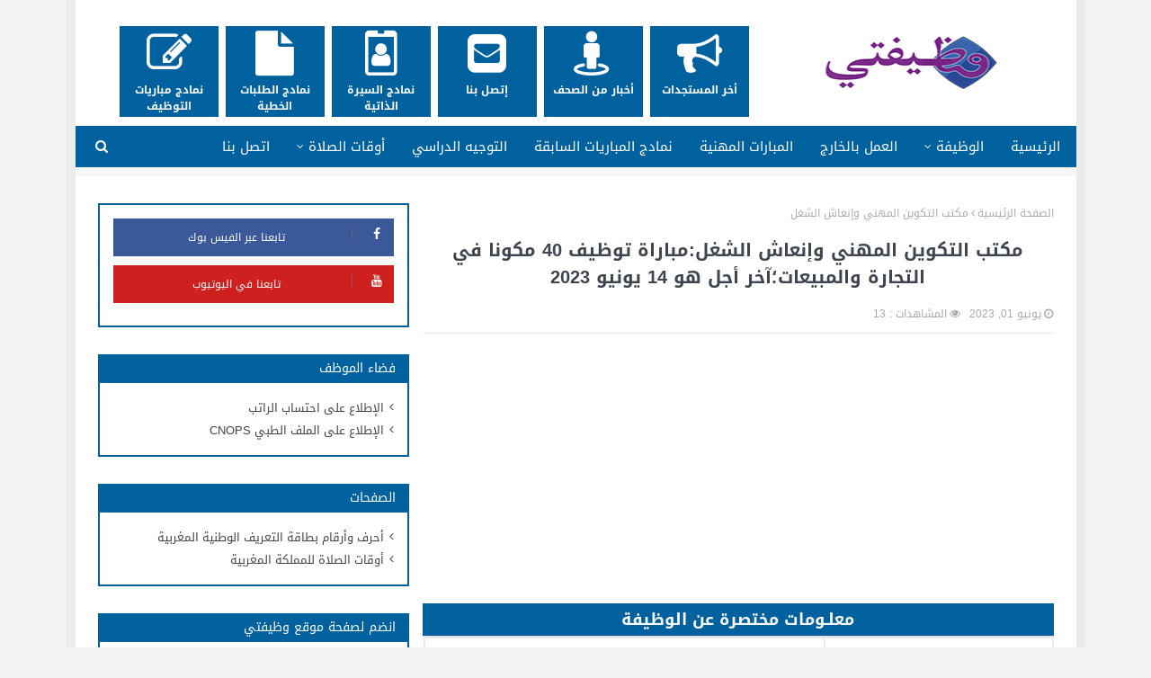

--- FILE ---
content_type: text/html; charset=UTF-8
request_url: https://www.wadefati.com/2023/06/40-14-2023.html
body_size: 37796
content:
<!DOCTYPE html>
<html class='rtl' dir='rtl' xmlns='http://www.w3.org/1999/xhtml' xmlns:b='http://www.google.com/2005/gml/b' xmlns:data='http://www.google.com/2005/gml/data' xmlns:expr='http://www.google.com/2005/gml/expr' xmlns:fb='http://www.facebook.com/2008/fbml' xmlns:og='http://ogp.me/ns#'>
<head>
<meta content='text/html; charset=UTF-8' http-equiv='Content-Type'/>
<!-- SEO title (start) -->
<title>
مكتب التكوين المهني وإنعاش الشغل:مباراة توظيف 40 مكونا في التجارة والمبيعات&#1563;آخر أجل هو 14 يونيو 2023 - وظيفتي - جديد مباريات التوظيف بالمغرب
</title>
<!-- SEO title (end) -->
<meta content='FhrePFPZzeQpiR-ZZ41bRaoOXZdp6F94XdK-4-ET8AY' name='google-site-verification'/>
<meta content='090EFB1A446320F275315C2581C1B2DB' name='msvalidate.01'/>
<meta content='f9194e7aae3428aa' name='yandex-verification'/>
<meta content='dd432eb35226b276a3228314d68b850c' name='p:domain_verify'/>
<link href='https://www.wadefati.com/2023/06/40-14-2023.html' hreflang='x-default' rel='alternate'/>
<!-- Mobile (start) -->
<meta content='width=device-width, initial-scale=1, maximum-scale=1' name='viewport'/>
<meta content='chrome=1' http-equiv='X-UA-Compatible'/>
<meta content='IE=edge,IE=10,IE=EmulateIE10,IE=9,IE=EmulateIE9,IE=8,IE=EmulateIE8' http-equiv='X-UA-Compatible'/>
<!-- Mobile (end) -->
<!-- لون شريط المتصفح على الهاتف -->
<meta content='#00619f' name='theme-color'/>
<meta content='#00619f' name='msapplication-navbutton-color'/>
<!-- Meta content (start) -->
<!-- Meta content (end) -->
<!-- Description & Keywords (start) -->
<meta content='formation,job,emploi,recrutement,stage,annonce,entreprise,concours,demande,بحث عن عمل,العمل,ابحث عن عمل,فرص عمل,مواقع للبحث عن عمل,وظائف,استثمارات,alwadifa maroc,wadifa maroc,offre emploi maroc,maroc job,wadifa,بحث عن عمل,العمل,فرص عمل,مواقع البحث عن عمل' name='keywords'/>
<!-- Description & Keywords (end) -->
<!-- Social Media meta tag need customer customization -->
<!-- Begin Open Graph metadata (4Facebook Subject) -->
<meta content='وظيفتي - جديد مباريات التوظيف بالمغرب' property='og:site_name'/>
<meta content='مكتب التكوين المهني وإنعاش الشغل:مباراة توظيف 40 مكونا في التجارة والمبيعات؛آخر أجل هو 14 يونيو 2023' property='og:title'/>
<meta content='https://www.wadefati.com/2023/06/40-14-2023.html' property='og:url'/>
<meta content='article' property='og:type'/>
<meta content='http://alwadifa-maroc.com/uploads/small_logos/262fe7e33d118b0615a4262c4acdbc15fc13bf1b.png' property='og:image'/>
<meta content='مكتب التكوين المهني وإنعاش الشغل:مباراة توظيف 40 مكونا في التجارة والمبيعات؛آخر أجل هو 14 يونيو 2023' name='description'/>
<!--data:blog.pageName + data:blog.title-->
<meta content='مكتب التكوين المهني وإنعاش الشغل:مباراة توظيف 40 مكونا في التجارة والمبيعات؛آخر أجل هو 14 يونيو 2023' property='og:description'/>
<!--data:blog.pageName + data:blog.title-->
<!-- End Open Graph metadata -->
<meta content='1835963383291011' property='fb:app_id'/>
<meta content='100006101323079' property='fb:admins'/>
<meta content='pgwadefati' property='fb:pages'/>
<meta content='ar_AR' property='og:locale'/>
<!-- Social Media Meta Tag twitter -->
<!--<meta content='##@username' name='twitter:site'/>-->
<!--<meta content='##@username' name='twitter:creator'/>-->
<meta content='https://www.wadefati.com/' name='twitter:domain'/>
<meta content='مكتب التكوين المهني وإنعاش الشغل:مباراة توظيف 40 مكونا في التجارة والمبيعات؛آخر أجل هو 14 يونيو 2023' name='twitter:title'/>
<meta content='summary_large_image' name='twitter:card'/>
<meta content='http://alwadifa-maroc.com/uploads/small_logos/262fe7e33d118b0615a4262c4acdbc15fc13bf1b.png' name='twitter:image'/>
<link href='https://stackpath.bootstrapcdn.com/font-awesome/4.7.0/css/font-awesome.min.css' rel='stylesheet'/>
<!-- Google Fonts -->
<link href="//teqniweb.com/css/mahdifont.css" rel="stylesheet" type="text/css">
<link href="//fonts.googleapis.com/earlyaccess/droidarabickufi.css" rel="stylesheet">
<!-- Template Style CSS -->
<style id='page-skin-1' type='text/css'><!--
/*
/* ======================
*  VARIABLE DEFINITIONS
* ====================== */
<Variable name="keycolor" description="Main Color" type="color" default="#00619f"/>
<Group description="Theme Body" selector="body">
<Variable name="body.background.color" description="Body Background Color" type="color" default="#f3f3f3" />
<Variable name="body.background" description="Background" type="background" color="#f3f3f3" default="$(color) url() repeat scroll top right"/>
<Variable name="body.text.color" description="Text Color" type="color" default="#656565" />
<Variable name="body.link.color" description="Link Color" type="color" default="#00619f" />
</Group>
<Group description="Theme Colors" selector="body">
<Variable name="main.color" description="Theme Color" type="color" default="#00619f"/>
<Variable name="second.color" description="Second Color" type="color" default="#812d92"/>
<Variable name="main.dark.color" description="Dark Color" type="color" default="#3E454E"/>
<Variable name="header.bg" description="Header Background" type="color" default="#00619f"/>
<Variable name="title.color" description="Title Color" type="color" default="#3E454E"/>
<Variable name="title.hover" description="Title Color on Hover" type="color" default="#00619f"/>
<Variable name="footer.color" description="Footer Color" type="color" default="#ffffff"/>
</Group>
/* =====================
*     EXTRA VARIABLES
* ===================== */
<Variable name="body.text.font" description="Font" hideEditor="true" type="font" default="14px 'droid arabic kufi', sans-serif" />
<Variable name="posts.background.color" description="Post background color" hideEditor="true" type="color" default="#ffffff" />
<Variable name="tabs.font" description="Font 2" hideEditor="true" type="font" default="14px 'droid arabic kufi', sans-serif" />
<Variable name="posts.title.color" description="Post title color" hideEditor="true" type="color" default="#111111" />
<Variable name="posts.text.color" description="Post text color" hideEditor="true" type="color" default="#656565" />
<Variable name="posts.icons.color" description="Post icons color" hideEditor="true" type="color" default="#00619f" />
<Variable name="labels.background.color" description="Label background color" hideEditor="true" type="color" default="#00619f" />
*/
/* ====================
*   CSS RESET & MORE
* ==================== */
html { overflow-x: hidden; }
button, html input[type="button"], input[type="reset"],input[type="submit"] { cursor: pointer; -webkit-appearance: button;}
a, abbr, acronym, address, applet, b, big, blockquote, body, caption, center, cite, code, dd, del, dfn, div, dl, dt, em, fieldset, font, form, h1, h2, h3, h4, h5, h6, html, i, iframe, img, ins, kbd, label, legend, li, object, p, pre, q, s, samp, small, span, strike, strong, sub, sup, table, tbody, td, tfoot, th, thead, tr, tt, u, ul, var { padding: 0; border: 0; outline: 0; vertical-align: baseline; background: 0 0; text-decoration: none }
form, textarea, input, button { -webkit-appearance: none; -moz-appearance: none; appearance: none; border-radius: 0 }
dl, ul { list-style-position: inside; font-weight: 400;}
caption, th { text-align: center }
img { border: none; position: relative }
.clearfix { clear: both }
.section, .widget, .widget ul { margin: 0; padding: 0 }
.no-select * { -webkit-user-select: none; -moz-user-select: none; -ms-user-select: none; user-select: none; }
.no-select .t-code,.no-select .t-code *{-webkit-user-select:all;-moz-user-select:all;-ms-user-select:all;user-select:all}
a { color: #00619f; text-decoration: none; }
a img { border-width: 0; }
a:link, a:visited { color: #2481AD; text-decoration: none; outline: none; }
a:hover { color: #812d92; text-decoration: none; outline: none; }
abbr { text-decoration: none }
* {margin: 0px;padding: 0px;outline: 0px none;}
::selection{background:#812d92;color:#FFF;text-shadow:none}
*::-moz-selection{background:#812d92;color:#FFF;text-shadow:none}
:before, :after {Font-family : fontawesome; -webkit-box-sizing: border-box; -moz-box-sizing: border-box;box-sizing: border-box;}
.CSS_LIGHTBOX { z-index: 999999 !important }
.separator a { clear: none !important; float: none !important; margin-right: 0 !important; margin-left: 0 !important }
#navbar-iframe, .widget-item-control, a.quickedit, .home-link, .feed-links { display: none !important }
.center { display: table; margin: 0 auto; position: relative }
.widget > h2, .widget > h3 { display: none }
/* ================
*       BODY
* ================ */
body { background: #f3f3f3 url() repeat scroll top right; background-color: #f3f3f3; font-family: 'droid arabic kufi', sans-serif; font-size: 14px; font-weight: 400; color: #656565; word-wrap: break-word; margin: 0; padding: 0 }
#outer-wrapper { max-width: 1113px; margin: 0 auto; background-color: #fff; box-shadow: 0px 0 0 10px RGBA(0, 0, 0, 0.03); }
.row { width: 1063px; }
#content-wrapper { margin: 30px auto 0; overflow: hidden; }
#main-wrapper { float: right; overflow: hidden; width: 66%; box-sizing: border-box; word-wrap: break-word; padding: 0; margin: 0; }
#sidebar-wrapper { float: left; overflow: hidden; width: 34%; box-sizing: border-box; word-wrap: break-word; padding: 0 15px 0 0px; }
.post-image-link, .about-author .avatar-container, .comments .avatar-image-container { background-color: rgba(155, 155, 155, 0.1); color: transparent !important; transition: background .17s ease }
.post-thumb { display: block; position: relative; width: 100%; height: 100%; object-fit: fill; z-index: 1 }
.post-title a { display: block }
.social a:before { display: inline-block; font-family: fontawesome; font-style: normal; font-weight: 400 }
.social .facebook a:before { content: "\f09a" }
.social .twitter a:before { content: "\f099" }
.social .youtube a:before { content: "\f16a" }
.social .instagram a:before { content: "\f16d" }
.social .pinterest a:before { content: "\f0d2" }
.social .linkedin a:before { content: "\f0e1" }
.social .soundcloud a:before { content: "\f1be" }
.social .whatsapp a:before { content: "\f232" }
.social .email a:before { content: "\f0e0" }
.social .external-link a:before { content: "\f35d" }
.social-color .facebook a { background-color: #3b5999 }
.social-color .twitter a { background-color: #00acee }
.social-color .youtube a { background-color: #db4a39 }
.social-color .instagram a { background: linear-gradient(15deg, #ffb13d, #dd277b, #4d5ed4) }
.social-color .pinterest a { background-color: #ca2127 }
.social-color .linkedin a { background-color: #0077b5 }
.social-color .soundcloud a { background: linear-gradient(#ff7400, #ff3400) }
.social-color .whatsapp a { background-color: #3fbb50 }
.social-color .email a { background-color: #888 }
.social-color .external-link a { background-color: #3E454E }
.social-text .facebook a:after { content: "Facebook" }
.social-text .twitter a:after { content: "Twitter" }
#header-wrap { position: relative; margin: 0 }
.header-header {width: 100%; height: 90px; position: relative; overflow: hidden; padding: 25px 0 }
.header-header .container { position: relative; margin: 0 auto; padding: 0 }
.header-logo {position: relative; float: right;max-width: 300px; max-height:60px; margin: 15px 60px; }
.header-logo .header-image-wrapper { display: block;}
.header-logo .header-image-wrapper:hover {webkit-animation: rubberBand .8s 1; -moz-animation: rubberBand .8s 1; -o-animation: rubberBand .8s 1; animation: rubberBand .8s 1;}
.header-logo img { max-width: 100%; max-height: 60px; width: 200px; margin: 0 }
.header-logo h1 { color: #fff; font-size: 27px; line-height: 60px; text-transform: uppercase; margin: 0 }
.header-logo p { font-size: 12px; margin: 5px 0 0 }
.header-buttons { position: relative; float: left }
.header-buttons .widget > .widget-title, #main-menu .widget, #main-menu .widget > .widget-title { display: none }
.header-buttons .widget { max-width: 100% }
.header-buttons .widget .widget-content { width: 728px; max-width: 100%; max-height: 90px; line-height: 1 }
.header-menu { position: relative; width: 100%; height: 46px; background-color: #00619f; z-index: 1010; font-size: 13px; margin: 0;border-bottom: 10px solid #f7f7f7; }
.header-menu .container { position: relative; margin: 0/*  auto */; padding: 0 }
#main-menu .show-menu { display: block }
#main-menu { position: relative; height: 46px; z-index: 15 }
#main-menu ul > li { float: right; position: relative; margin: 0; padding: 0; transition: background .17s }
#main-menu ul > li > a { position: relative; color: #fff; font-size: 15px; font-weight: 400; line-height: 46px; display: inline-block; margin: 0; padding: 0 15px; transition: color .17s ease }
#main-menu ul > li > a:hover, #main-menu ul > li:hover {cursor: pointer; background-color: #812d92;}
#main-menu #main-menu-nav > li:first-child > a { padding-right: 18px }
#main-menu ul > li:hover > a {color: #FFF; }
#main-menu ul > li > ul { border-radius: 0 0 4px 4px;-webkit-box-shadow: 0 6px 12px rgba(0,0,0,.175);box-shadow: 0 6px 12px rgba(0,0,0,.175);position: absolute; float: right; right: 0; top: 46px; width: 180px; background-color: #812d92; z-index: 99999; margin-top: 0; padding: 0; visibility: hidden; opacity: 0 }
#main-menu ul > li > ul > li > ul { position: absolute; float: right; top: 0; right: 100%; margin: 0 }
#main-menu ul > li > ul > li { display: block; float: none; position: relative }
#main-menu ul > li > ul > li a:hover {background-color: #00619f;}
#main-menu ul > li > ul > li a { display: block; height: 36px; font-size: 13px; color: #fff; line-height: 36px; box-sizing: border-box; margin: 0; padding: 0 15px; border: 0; transition: all .17s ease }
#main-menu ul > li.has-sub > a:after { content: '\f107'; float: left; font-family: fontawesome; font-size: 12px; font-weight: 400; margin: 0 5px 0 0 }
#main-menu ul > li > ul > li.has-sub > a:after { content: '\f104'; float: left; margin: 0 }
#main-menu ul > li:hover > ul, #main-menu ul > li > ul > li:hover > ul { visibility: visible; opacity: 1 }
#main-menu ul ul { transition: all .25s ease }
.show-search, .hide-search { position: absolute; left:-28px; top: 0; display: block; width: 30px; height: 46px; background-color: #00619f;line-height: 46px; z-index: 20; color: #fff; font-size: 15px; text-align: left; cursor: pointer; padding: 0; transition: background .17s ease }
.show-search:before { content: "\f002"; font-family: fontawesome; font-weight: 400 }
.hide-search:before { content: "\f00d"; font-family: fontawesome; font-weight: 400 }
.show-search:hover, .hide-search:hover {color: #812d92;}
#nav-search { display: none; position: absolute; right: 0; top: 0; width: 100%; height: 46px; z-index: 99; background-color: #00619f; box-sizing: border-box;padding: 0 20px 0 0; }
#nav-search .search-form { width: 100%; height: 46px; background-color: rgba(0, 0, 0, 0); line-height: 46px; overflow: hidden; padding: 0 }
#nav-search .search-input { width: 100%; height: 46px; font-family: inherit; color: #fff; margin: 0; padding: 0 0 0 46px; background-color: rgba(0, 0, 0, 0); font-size: 13px; font-weight: 400; outline: none; box-sizing: border-box; border: 0 }
.mobile-nav { display: none; position: absolute; width: 100%; height: 46px; top: 46px; right: 0 }
.overlay { display: none; position: fixed; top: 0; right: 0; left: 0; bottom: 0; z-index: 990; background: rgba(255, 255, 255, 0.8) }
.slide-menu-toggle { display: none; position: absolute; line-height: 46px; height: 46px; width: 46px; top: 0; right: 0; font-family: fontawesome; color: #fff; font-size: 18px; font-weight: 400; text-align: center; cursor: pointer; z-index: 4; padding: 0 }
.slide-menu-toggle:before { content: "\f0c9" }
.nav-active .slide-menu-toggle:before { content: "\f00d" }
.show-mobile-search:before { content: "\f002" }
.hide-mobile-search:before { content: "\f00d" }
.mobile-menu { position: relative; float: right; width: 100%; background-color: #3E454E; box-sizing: border-box; padding: 20px; border-top: 1px solid rgba(255, 255, 255, 0.08); visibility: hidden; opacity: 0; transform-origin: 0 0; transform: scaleY(0); transition: all .17s ease }
.nav-active .mobile-menu { visibility: visible; opacity: 1; transform: scaleY(1) }
.mobile-menu > ul { margin: 0 }
.mobile-menu .m-sub { display: none; padding: 0 }
.mobile-menu ul li { position: relative; display: block; overflow: hidden; float: right; width: 100%; font-size: 14px; line-height: 38px; margin: 0; padding: 0; border-top: 1px solid rgba(255, 255, 255, 0.01) }
.mobile-menu > ul > li { font-weight: 400 }
.mobile-menu > ul li ul { overflow: hidden }
.mobile-menu > ul > li:first-child { border-top: 0 }
.mobile-menu ul li a { color: #fff; padding: 0; display: block; transition: all .17s ease }
.mobile-menu #main-menu-nav > li > a { font-weight: 400; font-size: 14px }
.mobile-menu ul li.has-sub .submenu-toggle { position: absolute; top: 0; left: 0; color: #fff; cursor: pointer }
.mobile-menu ul li.has-sub .submenu-toggle:after { content: '\f104'; font-family: fontawesome; font-weight: 400; float: left; width: 34px; font-size: 16px; text-align: center; transition: all .17s ease }
.mobile-menu ul li.has-sub.show > .submenu-toggle:after { transform: rotate(90deg) }
.mobile-menu > ul > li > ul > li a { font-size: 13px }
.mobile-menu > ul > li > ul > li > a { color: #fff; opacity: .7; padding: 0 15px 0 0 }
.mobile-menu > ul > li > ul > li > ul > li > a { color: #fff; opacity: .7; padding: 0 30px 0 0 }
.mobile-menu ul > li > .submenu-toggle:hover { color: #00619f }
.post-meta { display: block; overflow: hidden; color: #aaa; font-size: 12px; font-weight: 400; padding: 0 1px }
.post-meta .post-author, .post-meta .post-date { float: right; margin: 0 0 0 10px }
.post-meta .post-date { text-transform: capitalize }
.post-meta a, .post-author, .post-date { color: #aaa; transition: color .17s }
.post-meta a:hover { color: #00619f }
.post-author:before, .post-date:before,.post-meta .post-view:before { font-family: fontawesome; font-weight: 400; margin: 0 0 0 3px }
.post-author:before { content: '\f2c0' }
.post-date:before { content: '\f017' }
.post-meta .post-view:before { content: '\f06e';}
#hot-wrapper { margin: 0 auto }
#hot-section .widget, #hot-section .widget > .widget-title { display: none }
#hot-section .show-hot { display: block !important }
#hot-section .show-hot .widget-content { position: relative; overflow: hidden; min-height: 140px; margin: 30px 0 0 }
.hot-loader { position: relative; min-height: 140px; overflow: hidden; display: block }
.hot-loader:after { content: ''; position: absolute; top: 50%; right: 50%; width: 26px; height: 26px; margin: -15px 0 0 -15px; border: 2px solid #ebebeb; border-right-color: #00619f; border-top-color: #00619f; border-radius: 100%; animation: spinner .8s infinite linear; transform-origin: center }
ul.hot-posts { position: relative; overflow: hidden; display: flex; flex-wrap: wrap; min-height: 140px; margin: 0 -5px }
.hot-posts .hot-item { position: relative; float: right; display: flex; width: calc(100% / 3); overflow: hidden; box-sizing: border-box; padding: 0 5px; margin: 10px 0 0 }
.hot-posts .item-0, .hot-posts .item-1, .hot-posts .item-2 { margin: 0 }
.hot-item-inner { position: relative; float: right; width: 100%; background-color: #3E454E; overflow: hidden; box-sizing: border-box; padding: 10px }
.hot-posts-color .item-0 .hot-item-inner { background-color: #F97F51 }
.hot-posts-color .item-1 .hot-item-inner { background-color: #1B9CFC }
.hot-posts-color .item-2 .hot-item-inner { background-color: #EAB543 }
.hot-posts-color .item-3 .hot-item-inner { background-color: #B33771 }
.hot-posts-color .item-4 .hot-item-inner { background-color: #58B19F }
.hot-posts-color .item-5 .hot-item-inner { background-color: #82589F }
.hot-posts .post-image-link { float: right; width: 45px; height: 45px; background-color: rgba(255, 255, 255, 0.5); position: relative; overflow: hidden; display: block; box-sizing: border-box; padding: 2px; margin: 0 0 0 10px; transition: background .17s ease }
.hot-posts .hot-item-inner:hover .post-image-link { background-color: #00619f }
.hot-posts-color .hot-item-inner:hover .post-image-link { background-color: #fff }
.hot-posts .post-info { overflow: hidden }
.hot-posts .post-title { font-size:13px;font-weight: 400;display: block;line-height: 1.5em; margin: 0;text-align:justify; }
.hot-posts .post-title a { color: #fff }
.hot-posts .post-title .post-date { color: #f2f2f2 }
.post-title .title-text {color: #00619f;font-weight: bold; overflow: hidden;width: 100%;display: -webkit-box;-webkit-line-clamp: 3;-webkit-box-orient: vertical;margin: 0 0 0 10px; transition: color .17s ease }
.hot-item-inner .post-info .post-title span.title-text, .post-content .post-info .post-title span.title-text {height:58px;}
.post-title .post-date { font-size: 11px; color: #aaa;display: inline-block; }
.show-hot .no-posts { position: absolute; top: calc(50% - 50px); right: 0; width: 100%; text-align: center }
.queryMessage { overflow: hidden; background-color: #3E454E; color: #fff; font-size: 13px; font-weight: 400; padding: 8px 10px; margin: 0 }
.queryMessage .query-info { margin: 0 5px }
.queryMessage .search-query, .queryMessage .search-label { font-weight: 700; text-transform: uppercase }
.queryMessage .search-query:before, .queryMessage .search-label:before { content: "\201c" }
.queryMessage .search-query:after, .queryMessage .search-label:after { content: "\201d" }
.queryMessage a.show-more { float: left;background-color: #fff;padding: 0px 4px;border-radius: 2px;font-weight: bold;}
.queryMessage a.show-more:hover {color: #812d92;}
.queryEmpty { font-size: 13px; font-weight: 400; padding: 10px 0; margin: 25px 0; text-align: center }
.title-wrap, .featured-posts .widget-title { position: relative; float: right; width: 100%; height: 30px; background-color: #00619f; display: block; margin: 0 }
.title-wrap > h3, .featured-posts .widget-title > h3 { cursor: default; float: right; height: 30px; font-size: 14px; color: #fff; font-weight: 400; line-height: 32px; padding: 0 15px; margin: 0 }
a.view-all { float: left; font-size: 11px; color: #2481AD; line-height: 24px; padding: 0px 15px; background-color: #fff; margin: 3px 3px; border-radius: 3px; font-weight: bold; border: 1px solid #fff;}
a.view-all:hover { color: #fff; background-color: #0A65C0 }
.featured-posts > .widget { display: none; position: relative; float: right; width: 100%; margin: 0 0 30px }
.featured-posts > .show-widget { display: block }
.featured-posts .widget-content { float: right; width: 100%; box-sizing: border-box; padding: 15px; border: 2px solid #00619f }
.featured-posts > .col-width { width: calc(50% - 15px) }
.featured-posts > .col-left { float: left }
.feat-x1 li {list-style: none;position: relative; float: right; width: 100%; overflow: hidden; padding: 10px 0 0; margin: 10px 0 0; border-top: 1px dashed #ebebeb }
.feat-x1 li.item-0 { padding: 0; margin: 0; border: 0 }
.feat-x1 .post-image-link { position: relative; float: right; width: 45px; height: 45px; display: block; overflow: hidden; box-sizing: border-box; padding: 2px; margin: 0 0 0 10px }
.feat-x1 .feat-item:hover .post-image-link { border: 1px solid #00619f }
.feat-x1 .post-title { text-align: justify; overflow: hidden; font-size: 13px; font-weight: 400; line-height: 1.5em; margin: 0 0 5px }
.feat-x1 .item-small .post-info { overflow: hidden }
.feat-x1 .post-title a { color: #3E454E }
.feat-x1 .feat-item:hover .post-title .title-text { color: #812d92;}
.index-post-wrap {overflow: hidden; float: right; width: 100%; box-sizing: border-box; padding: 15px; margin: 0 0 30px; border: 2px solid #00619f }
.no-index-posts { padding: 0; border: 0 }
.blog-post { display: block; overflow: hidden; word-wrap: break-word }
.blog-post li {display: list-item;list-style-position: inside;}
.blog-post.hentry.index-post:hover {background: #f9f9f94d;}
.index-post { padding: 10px 0 0; margin: 10px 0 0; border-top: 1px dashed #ebebeb }
.blog-posts .index-post:first-child { padding: 0; margin: 0; border: 0 }
.index-post .post-image-link { float: right; width: 72px; height: 72px; position: relative; display: block; z-index: 1; overflow: hidden; box-sizing: border-box; padding: 2px; margin: 0 0 0 10px }
.index-post:hover .post-image-link { border: 1px solid #00619f }
.index-post .post-info {text-align: justify; overflow: hidden }
.index-post .post-info .post-title {font-size: 13px; font-weight: 400;line-height: 1.5em; text-decoration: none; margin: 0}
.index-post .post-info .post-title a { display: block; color: #3E454E }
.index-post:hover .post-info .post-title .title-text { color: #00619f; }
.widget iframe, .widget img { max-width: 100% }
.date-header { display: block; overflow: hidden; font-weight: 400; margin: 0 !important; padding: 0 }
.post-timestamp { margin-right: 0 }
#breadcrumb { font-size: 12px; font-weight: 400; color: #aaa; margin: 0 0 10px }
#breadcrumb a { color: #aaa; transition: color .17s }
#breadcrumb a:hover { color: #00619f }
#breadcrumb a, #breadcrumb em { display: inline-block }
#breadcrumb .delimiter:after { content: '\f104'; font-family: fontawesome; font-style: normal; margin: 0 3px }
.item-post h1.post-title { color: #3E454E; text-align: center; font-size: 20px; line-height: 1.5em; font-weight: 700; position: relative; display: block; margin: 15px 0; padding: 0 }
.static_page .item-post h1.post-title { padding: 0 0 10px; margin: 0; border-bottom: 1px solid #ebebeb }
.item-post .post-body { width: 100%; line-height: 1.9em; overflow: hidden; padding: 20px 0 0 }
.static_page .item-post .post-body { padding: 20px 0 }
.item-post .post-outer { padding: 0 }
.item-post .post-body img { max-width: 100% }
.item-post .post-meta { padding: 0 1px 10px; border-bottom: 1px solid #ebebeb }
.main .widget { margin: 0 }
.main .Blog { border-bottom-width: 0 }
.post-footer { position: relative; float: right; width: 100%; margin: 20px 0 0 }
.inline-ad { position: relative; display: block; max-height: 60px; margin: 0 0 30px }
.inline-ad > ins { display: block !important; margin: 0 auto !important }
.item .inline-ad { float: right; width: 100%; margin: 20px 0 0 }
.item-post-wrap > .inline-ad { margin: 0 0 20px }
.post-labels { overflow: hidden; height: auto; position: relative; padding: 0; margin: 0 0 25px }
.post-labels span, .post-labels a { padding: 1px 6px; float: right;font-size: 12px; font-weight: 400; margin: 0 0 0 12px; transition: all .17s ease }
.post-labels span { color: #3E454E }
.post-labels a { background-color:#d3dee6; border-radius: 4px; color: #fff; }
.post-labels a:hover { color: #fff; background-color: #00619f; }
.post-share { position: relative; overflow: hidden; line-height: 0; margin: 0 0 30px }
ul.share-links { position: relative }
.share-links li { width: 32px; float: right; box-sizing: border-box; margin: 0 0 0 5px }
.share-links li.facebook, .share-links li.twitter { width: 20% }
.share-links li a { float: right; display: inline-block; cursor: pointer; width: 100%; height: 32px; line-height: 32px; color: #fff; font-weight: 400; font-size: 13px; text-align: center; box-sizing: border-box; opacity: 1; margin: 0; padding: 0; transition: all .17s ease }
.share-links li.whatsapp-mobile { display: none }
.is-mobile li.whatsapp-desktop { display: none }
.is-mobile li.whatsapp-mobile { display: inline-block }
.share-links li a:before { float: right; display: block; width: 32px; background-color: rgba(255, 255, 255, 0.07); font-size: 15px; text-align: center; line-height: 32px }
.share-links li a:hover { opacity: .8 }
ul.post-nav { position: relative; overflow: hidden; display: block; margin: 0 0 30px }
.post-nav li { display: inline-block; width: 50% }
.post-nav .post-prev { float: right; text-align: right; box-sizing: border-box; padding: 0 10px }
.post-nav .post-next { float: left; text-align: left; box-sizing: border-box; padding: 0 10px }
.post-nav li a { color: #3E454E; line-height: 1.4em; display: block; overflow: hidden; transition: color .17s }
.post-nav li:hover a { color: #00619f }
.post-nav li:hover a p { /*text-decoration: underline*/ }
.post-nav li span { display: block; font-size: 11px; color: #aaa; font-weight: 700; text-transform: uppercase; padding: 0 0 2px }
.post-nav .post-prev span:before { content: "\f054"; float: right; font-family: fontawesome; font-size: 9px; font-weight: 400; text-transform: none; margin: 0 0 0 2px }
.post-nav .post-next span:after { content: "\f053"; float: left; font-family: fontawesome; font-size: 9px; font-weight: 400; text-transform: none; margin: 0 2px 0 0 }
.post-nav p { font-size: 12px; font-weight: 400; line-height: 1.4em; margin: 0 }
.post-nav .post-nav-active p { color: #aaa }
.about-author { position: relative; display: block; overflow: hidden; padding: 20px; margin: 0 0 30px; border: 1px solid #ebebeb }
.about-author .avatar-container { position: relative; float: right; width: 80px; height: 80px; overflow: hidden; margin: 0 0 0 15px }
.about-author .author-avatar { float: right; width: 100%; height: 100% }
.author-name { overflow: hidden; display: inline-block; font-size: 16px; font-weight: 700; margin: 7px 0 3px }
.author-name span { color: #3E454E }
.author-name a { color: #3E454E; transition: color .17s }
.author-name a:hover { color: #00619f; /*text-decoration: underline*/}
.author-description { display: block; overflow: hidden; font-size: 13px; font-weight: 400; line-height: 1.5em }
.author-description a:hover { /*text-decoration: underline*/}
#related-wrap { display: none; overflow: hidden; margin: 0 0 30px }
.show-related { display: block !important }
#related-wrap .related-tag { display: none }
.related-ready { float: right; width: 100%; box-sizing: border-box; padding: 15px; border: 2px solid #3E454E }
#blog-pager { overflow: hidden; clear: both; margin: 0 0 30px }
.blog-pager a, .blog-pager span {float: right; display: block; min-width: 28px; height: 28px; background-color: #3E454E; color: #fff; font-size: 13px; font-weight: bold; line-height: 28px; text-align: center; box-sizing: border-box; padding: 0 4px; margin: 0 0 0 5px; transition: all .17s ease }
.blog-pager .blog-pager-newer-link, .blog-pager .blog-pager-older-link { padding: 0 15px }
.blog-pager .blog-pager-newer-link { float: right }
.blog-pager .blog-pager-older-link { float: left }
.blog-pager span.page-dots { cursor: default; min-width: 20px; background-color: #fff; font-size: 16px; color: #3E454E; line-height: 20px; font-weight: 400; letter-spacing: -1px; border: 0 }
.blog-pager .page-of { display: none; width: auto; float: left; border-color: rgba(0, 0, 0, 0); margin: 0 }
.blog-pager .page-active, .blog-pager a:hover { background-color: #00619f; color: #fff }
.blog-pager .page-prev:before, .blog-pager .page-next:before{ font-family: fontawesome; font-size: 16px; font-weight: 400 }
.blog-pager .page-prev:before { content: '\f105' }
.blog-pager .page-next:before { content: '\f104' }
.blog-pager .blog-pager-newer-link:after { content: '\f105'; float: right; font-family: fontawesome; font-weight: 400; margin: 0 0 0 3px }
.blog-pager .blog-pager-older-link:after { content: '\f104'; float: left; font-family: fontawesome; font-weight: 400; margin: 0 3px 0 0 }
.archive #blog-pager { display: none }
.blog-post-comments { display: none; margin: 0 0 30px }
.blog-post-comments .comments-title { margin: 0 0 20px }
.comments-system-disqus .comments-title, .comments-system-facebook .comments-title { margin: 0 }
#comments { margin: 0 }
#gpluscomments { float: right !important; width: 100% !important; margin: 0 0 25px !important }
#gpluscomments iframe { float: right !important; width: 100% }
.comments { display: block; clear: both; margin: 0; color: #3E454E }
.comments > h3 { font-size: 13px; font-weight: 400; font-style: italic; padding-top: 1px }
.comments .comments-content .comment { list-style: none; margin: 0; padding: 0 0 8px }
.comments .comments-content .comment:first-child { padding-top: 0 }
.facebook-tab, .fb_iframe_widget_fluid span, .fb_iframe_widget iframe { width: 100% !important }
.comments .item-control { position: static }
.comments .avatar-image-container { float: right; overflow: hidden; position: absolute }
.comments .avatar-image-container, .comments .avatar-image-container img { height: 45px; max-height: 45px; width: 45px; max-width: 45px; border-radius: 0 }
.comments .comment-block { overflow: hidden; padding: 0 0 10px }
.comments .comment-block, .comments .comments-content .comment-replies { margin: 0 60px 0 0 }
.comments .comments-content .inline-thread { padding: 0 }
.comments .comment-actions { float: right; width: 100%; position: relative; margin: 0 }
.comments .comments-content .comment-header { font-size: 12px; display: block; overflow: hidden; clear: both; margin: 0 0 3px; padding: 0 0 5px; border-bottom: 1px dashed #ebebeb }
.comments .comments-content .comment-header a { color: #3E454E; transition: color .17s }
.comments .comments-content .comment-header a:hover { color: #00619f }
.comments .comments-content .user { font-style: normal; font-weight: 700; text-transform: uppercase; display: block }
.comments .comments-content .icon.blog-author { display: none }
.comments .comments-content .comment-content { float: right; font-size: 13px; color: #5E5E5E; font-weight: 400; text-align: right; line-height: 1.4em; margin: 5px 0 9px }
.comments .comment .comment-actions a { margin-left: 5px; padding: 2px 5px; color: #3E454E; font-weight: 400; border: 1px solid #f5f5f5; font-size: 10px; transition: all .17s ease }
.comments .comment .comment-actions a:hover { color: #fff; background-color: #00619f; border-color: #00619f; text-decoration: none }
.comments .comments-content .datetime {direction: ltr; float: right; font-size: 11px; font-weight: 400; color: #aaa; position: relative; padding: 0 1px; margin: 4px 0 0; display: block }
.comments .comments-content .datetime a, .comments .comments-content .datetime a:hover { color: #aaa }
.comments .comments-content .datetime:after { content: '\f017'; font-family: fontawesome; font-size: 11px; font-weight: 400; font-style: normal; margin: 0 0 0 3px }
.comments .thread-toggle { margin-bottom: 4px }
.comments .thread-toggle .thread-arrow { height: 7px; margin: 0 3px 2px 0 }
.comments .thread-count a, .comments .continue a { transition: opacity .17s }
.comments .thread-count a:hover, .comments .continue a:hover { opacity: .8 }
.comments .thread-expanded { padding: 5px 0 0 }
.comments .thread-chrome.thread-collapsed { display: none }
.thread-arrow:before { content: ''; font-family: fontawesome; color: #3E454E; font-weight: 400; margin: 0 0 0 2px }
.comments .thread-expanded .thread-arrow:before { content: '\f0d7' }
.comments .thread-collapsed .thread-arrow:before { content: '\f0d9' }
.comments .comments-content .comment-thread { margin: 0 }
.comments .comments-content .comment-thread > ol { padding: 0 }
.comments .continue a { padding: 0 60px 0 0; font-weight: 400 }
.comments .comments-content .loadmore.loaded { margin: 0; padding: 0 }
.comments .comment-replybox-thread { margin: 0 }
.comments .comments-content .loadmore, .comments .comments-content .loadmore.loaded { display: none }
.post-body h1,.post-body h2,.post-body h3,.post-body h4,.post-body h5,.post-body h6{color:#3E454E;margin: 0 0 15px }
.post-body h1, .post-body h2 { font-size: 24px }
.post-body h3 { font-size: 21px }
.post-body h4 { font-size: 18px }
.post-body h5 { font-size: 16px }
.post-body h6 { font-size: 13px }
.widget .post-body ul, .widget .post-body ol { line-height: 1.5; font-weight: 400 }
.widget .post-body li { margin: 5px 0; padding: 0; line-height: 1.5 }
.post-body ul { padding: 0 20px 0 0 }
.post-body a { transition: color .17s ease }
.post-body strike { text-decoration: line-through }
.contact-form { overflow: hidden }
.contact-form .widget-title { display: none }
.contact-form .contact-form-name { width: calc(50% - 5px) }
.contact-form .contact-form-email { width: calc(50% - 5px); float: left }
.sidebar .widget {position:relative;overflow:hidden;background-color:#fff;box-sizing:border-box;padding:0;margin: 0 0 30px}
.sidebar .widget-title { position: relative; float: right; width: 100%; height: 30px; background-color: #00619f; display: block; margin: 0 }
.sidebar .widget-title > h3 { float: right; height: 30px; font-size: 14px; color: #fff; line-height: 32px; font-weight: 400; padding: 0 15px; margin: 0 }
.sidebar .widget-content { float: right; width: 100%; box-sizing: border-box; padding: 15px; margin: 0; border: 2px solid #00619f }
.list-label li { position: relative; display: block; padding: 8px 0; border-top: 1px dashed #ebebeb }
.list-label li:first-child { padding: 0 0 8px; border-top: 0 }
.list-label li:last-child { padding-bottom: 0; border-bottom: 0 }
.list-label li a { display: block; color: #3E454E; font-size: 13px; font-weight: 400; text-transform: capitalize; transition: color .17s }
.list-label li a:before { content: "\f104"; float: right; font-size: 13px; color: #3E454E; padding: 4px 0px 4px 3px; font-weight: 400; font-family: fontawesome; margin: 1px 0 0 3px; transition: color .17s }
.list-label li a:hover { color: #00619f; /*text-decoration: underline*/ }
.list-label .label-count { position: relative; float: left; width: 16px; height: 16px; background-color: #00619f; color: #fff; font-size: 11px; font-weight: 400; text-align: center; line-height: 17px;margin: 4px 0px; }
.cloud-label li { position: relative; float: right; margin: 0 5px 5px 0 }
.cloud-label li a { display: block; height: 26px; background-color: #00619f; color: #fff; font-size: 12px; line-height: 26px; font-weight: 400; padding: 0 10px; transition: all .17s ease }
.cloud-label li a:hover { background-color: #3E454E }
.cloud-label .label-count { display: none }
.sidebar .FollowByEmail > .widget-title > h3 { margin: 0 }
.FollowByEmail { clear: both; }
.FollowByEmail .widget-content { position: relative; overflow: hidden; font-weight: 400; text-align: center; box-sizing: border-box; padding: 20px; border: 2px solid #00619f }
.FollowByEmail .widget-content > h3 { font-size: 18px; color: #3E454E; font-weight: 700; margin: 0 0 13px }
.FollowByEmail .before-text { font-size: 13px; color: #888; line-height: 1.4em; margin: 0 0 15px; display: block; padding: 0 2px; overflow: hidden }
.FollowByEmail .follow-by-email-inner { position: relative }
.FollowByEmail .follow-by-email-inner .follow-by-email-address { width: 100%; height: 34px; color: #888; font-size: 11px; font-family: inherit; text-align: center; padding: 0 10px; margin: 0 0 10px; box-sizing: border-box; border: 1px solid #ebebeb; transition: ease .17s }
.FollowByEmail .follow-by-email-inner .follow-by-email-address:focus { border-color: rgba(0, 0, 0, 0.1) }
.FollowByEmail .follow-by-email-inner .follow-by-email-submit { width: 100%; height: 34px; font-family: inherit; font-size: 11px; color: #fff; background-color: #00619f; text-transform: uppercase; text-align: center; font-weight: 700; cursor: pointer; margin: 0; border: 0; transition: background .17s }
.FollowByEmail .follow-by-email-inner .follow-by-email-submit:hover { background-color: #812d92 }
#ArchiveList ul.flat li { color: #3E454E; font-size: 13px; font-weight: 400; padding: 8px 0; border-bottom: 1px dashed #ebebeb }
#ArchiveList ul.flat li:first-child { padding-top: 0 }
#ArchiveList ul.flat li:last-child { padding-bottom: 0; border-bottom: 0 }
#ArchiveList .flat li > a { display: block; color: #3E454E; transition: color .17s }
#ArchiveList .flat li > a:hover { color: #00619f; /*text-decoration: underline*/ }
#ArchiveList .flat li > a:before { content: "\f104"; float: right; font-size: 12px; color: #3E454E; font-weight: 400; font-family: fontawesome; margin: 1px 0 0 3px; display: inline-block; transition: color .17s }
#ArchiveList .flat li > a > span { position: relative; float: left; width: 16px; height: 16px; background-color: #00619f; color: #fff; font-size: 11px; font-weight: 400; text-align: center; line-height: 16px }
.PopularPosts .post { overflow: hidden; padding: 10px 0 0; margin: 10px 0 0; border-top: 1px dashed #ebebeb }
.PopularPosts .post:first-child { padding: 0; margin: 0; border: 0 }
.PopularPosts .post-image-link { position: relative; float: right; width: 45px; height: 45px; display: block; overflow: hidden; box-sizing: border-box; padding: 2px; margin: 0 0 0 10px }
.PopularPosts .post-content:hover .post-image-link { border: 1px solid #00619f}
.PopularPosts .post-info { text-align: justify; overflow: hidden }
.PopularPosts .post-title { font-size: 13px; font-weight: 400; line-height: 1.5em; margin: 0 }
.PopularPosts .post-title a { display: block; color: #3E454E; transition: color .17s }
.PopularPosts .post-content:hover .post-title .title-text { color: #812d92 }
.PopularPosts .post-meta { font-size: 11px }
.PopularPosts .post-date:before { font-size: 10px }
.FeaturedPost .post-image-link { position: relative; float: right; width: 45px; height: 45px; display: block; overflow: hidden; box-sizing: border-box; padding: 2px; margin: 0 0 0 10px }
.FeaturedPost .post-content:hover .post-image-link { background-color: #00619f }
.FeaturedPost .post-info { overflow: hidden }
.FeaturedPost .post-title { font-size: 13px; font-weight: 400; line-height: 1.5em; margin: 0 }
.FeaturedPost .post-title a { display: block; color: #3E454E; transition: color .17s }
.FeaturedPost .post-content:hover .post-title .title-text { color: #00619f; /*text-decoration: underline*/ }
.FeaturedPost .post-meta { font-size: 11px }
.FeaturedPost .post-date:before { font-size: 10px }
.Text { font-size: 13px }
.contact-form-widget form { font-weight: 400 }
.contact-form-name { float: right; width: 100%; height: 30px; font-family: inherit; font-size: 13px; line-height: 30px; box-sizing: border-box; padding: 5px 10px; margin: 0 0 10px; border: 1px solid #ebebeb }
.contact-form-email { float: right; width: 100%; height: 30px; font-family: inherit; font-size: 13px; line-height: 30px; box-sizing: border-box; padding: 5px 10px; margin: 0 0 10px; border: 1px solid #ebebeb }
.contact-form-email-message { float: right; width: 100%; font-family: inherit; font-size: 13px; box-sizing: border-box; padding: 5px 10px; margin: 0 0 10px; border: 1px solid #ebebeb }
.contact-form-button-submit { float: right; width: 100%; height: 30px; background-color: #00619f; font-size: 13px; color: #fff; line-height: 30px; cursor: pointer; box-sizing: border-box; padding: 0 10px; margin: 0; border: 0; transition: background .17s ease }
.contact-form-button-submit:hover { background-color: #3E454E }
.contact-form-error-message-with-border { float: right; width: 100%; background-color: #fbe5e5; font-size: 11px; text-align: center; line-height: 11px; padding: 3px 0; margin: 10px 0; box-sizing: border-box; border: 1px solid #fc6262 }
.contact-form-success-message-with-border { float: right; width: 100%; background-color: #eaf6ff; font-size: 11px; text-align: center; line-height: 11px; padding: 3px 0; margin: 10px 0; box-sizing: border-box; border: 1px solid #5ab6f9 }
.contact-form-cross { margin: 0 3px 0 0 }
.contact-form-error-message, .contact-form-success-message { margin: 0 }
.BlogSearch .search-input { float: right; width: 75%; height: 30px; background-color: #fff; font-weight: 400; font-size: 13px; line-height: 30px; box-sizing: border-box; padding: 5px 10px; border: 1px solid #ebebeb; border-left-width: 0 }
.BlogSearch .search-action { float: left; width: 25%; height: 30px; font-family: inherit; font-size: 13px; line-height: 30px; cursor: pointer; box-sizing: border-box; background-color: #00619f; color: #fff; padding: 0 5px; border: 0; transition: background .17s ease }
.BlogSearch .search-action:hover { background-color: #3E454E }
.Profile .profile-img { float: right; width: 80px; height: 80px; margin: 0 0 0 15px; transition: all .17s ease }
.Profile .profile-datablock { margin: 0 }
.Profile .profile-data .g-profile { display: block; font-size: 14px; color: #3E454E; margin: 0 0 5px; transition: color .17s ease }
.Profile .profile-data .g-profile:hover { color: #00619f }
.Profile .profile-info > .profile-link { color:#3E454E;font-size:11px;margin: 5px 0 0; transition: color .17s ease }
.Profile .profile-info > .profile-link:hover { color: #00619f }
.Profile .profile-datablock .profile-textblock { display: none }
.common-widget .LinkList ul li, .common-widget .PageList ul li { width: 100%; padding: 0 0 7px; !important; position: relative;/*! display: block; */text-decoration: none;list-style: none;}
.common-widget .LinkList ul li a::before, .common-widget .PageList ul li a::before {content: "\f104";float: right;font-size: 13px;color: #3E454E;padding: 4px 0px 4px 3px;font-weight: 400;font-family: fontawesome;margin: 1px 0 0 3px;transition: color .17s;}
.common-widget .LinkList ul li:nth-child(odd), .common-widget .PageList ul li:nth-child(odd) { float: right }
.common-widget .LinkList ul li:nth-child(even), .common-widget .PageList ul li:nth-child(even) { float: left }
.common-widget .LinkList ul li a, .common-widget .PageList ul li a { display: block; color: #3E454E; font-size: 13px; font-weight: 400; transition: color .17s ease }
.common-widget .LinkList ul li a:hover, .common-widget .PageList ul li a:hover { color: #00619f }
.common-widget .LinkList ul li:first-child, .common-widget .LinkList ul li:nth-child(2), .common-widget .PageList ul li:first-child, .common-widget .PageList ul li:nth-child(2) { padding: 0 }
#footer-wrapper { background-color: #3E454E; background: url('https://lh3.googleusercontent.com/blogger_img_proxy/AEn0k_t0cH0aR2JTVyRmw9pEVvbsujZyhavyZ_WbgyJg7KIMcoL6Cf8K_GG6DdIIsj1jtfctAbMPoADkYU__N6c1mkKxxMsk9u_p80E9GtJkf1Y=s0-d') repeat; }
#footer-wrapper .container { position: relative; overflow: hidden; margin: 0 auto; padding: 25px 0 }
#menu-footer { float: right; position: relative; display: block }
#menu-footer .widget > .widget-title { display: none }
#menu-footer ul li { float: right; display: inline-block; padding: 0; margin: 0 }
#menu-footer ul li a {font-size:12px;font-weight:400;display:block;color:#ffffff;padding:0 5px; margin: 0 0 0 15px}
#menu-footer ul li:first-child a { padding: 0 0 0 5px }
#menu-footer ul li a:hover { color: #0A65C0; }
#sub-footer-wrapper { display: block; width: 100%; overflow: hidden; color: #ffffff; padding: 0 }
#sub-footer-wrapper .container { overflow: hidden; margin: 0 auto; padding: 10px 0; border-top: 2px solid rgba(255, 255, 255, 0.05) }
#social-footer { float: left; position: relative; display: block }
#social-footer .widget > .widget-title { display: none }
#social-footer ul li { float: right; display: inline-block; height: 34px; padding: 0; margin: 0 }
#social-footer ul li a { font-size: 14px; font-weight: 400; display: block; color: #ffffff; line-height: 34px; padding: 0 5px; margin: 0 10px 0 0; transition: color .17s ease }
#social-footer ul li:last-child a { padding: 0 5px 0 0 }
#social-footer ul li a:hover { color: #00619f }
#sub-footer-wrapper .copyright-area { font-size: 12px; float: right; height: 34px; line-height: 34px; font-weight: 400 }
#sub-footer-wrapper .copyright-area a { color: #ffffff; transition: color .17s }
#sub-footer-wrapper .copyright-area a:hover { color: #00619f }
.hidden-widgets { display: none; visibility: hidden }
.error404 #main-wrapper { width: 100% !important; margin: 0 !important }
.errorWrap { color: #3E454E; text-align: center; padding: 80px 0 100px }
.errorWrap h3 { font-size: 160px; line-height: 1; margin: 0 0 30px }
.errorWrap h4 { font-size: 25px; margin: 0 0 20px }
.errorWrap p { margin: 0 0 10px }
.errorWrap a { display: block; color: #00619f; padding: 10px 0 0 }
.errorWrap a i { font-size: 20px }
.error404 #sidebar-wrapper { display: none }
.follow-by-email-submit, .blog-pager a, .blog-pager span, .show-search, .hide-search { border-radius: 3px; }
#b4g0, #b4g2 , #b4g3 {margin-right: 10px; display: block;}
#b4g0 span,#b4g2,#b4g3 span:first-of-type {/*font-weight: bold;*/ color: #812d92;}
.post-title i {margin-left: 4px; color: #812d92;}
.post-title span {margin-left: 2px;}
#b4g1 {color:#00619f;display: block;text-overflow: ellipsis;width: 96%;white-space: nowrap;overflow: hidden;word-wrap: break-word;}
#b4g3 .post-date {margin:0px !important;font-size: 13px;color:#000}
#b4g3 .post-date:before {content:'' !important;}
#b4g4 {font-size: 11px;}
/* =======================
*        التأثيرات
* ======================= */
@-webkit-keyframes rubberBand {0% { -webkit-transform: scale3d(1, 1, 1); transform: scale3d(1, 1, 1) }30% { -webkit-transform: scale3d(1.15, 0.9, 1); transform: scale3d(1.15, 0.9, 1) }40% { -webkit-transform: scale3d(0.8, 1.15, 1); transform: scale3d(0.8, 1.15, 1) } 50% { -webkit-transform: scale3d(1.15, 0.85, 1); transform: scale3d(1.15, 0.85, 1) }65% { -webkit-transform: scale3d(.95, 1.05, 1); transform: scale3d(.95, 1.05, 1) }75% { -webkit-transform: scale3d(1.05, .95, 1); transform: scale3d(1.05, .95, 1) }100% { -webkit-transform: scale3d(1, 1, 1); transform: scale3d(1, 1, 1) }}
@keyframes rubberBand {0% { -webkit-transform: scale3d(1, 1, 1); transform: scale3d(1, 1, 1) }30% { -webkit-transform: scale3d(1.15, 0.9, 1); transform: scale3d(1.15, 0.9, 1) }40% { -webkit-transform: scale3d(0.8, 1.15, 1); transform: scale3d(0.8, 1.15, 1) }50% { -webkit-transform: scale3d(1.15, 0.85, 1); transform: scale3d(1.15, 0.85, 1) }65% { -webkit-transform: scale3d(.95, 1.05, 1); transform: scale3d(.95, 1.05, 1) }75% { -webkit-transform: scale3d(1.05, .95, 1); transform: scale3d(1.05, .95, 1) }100% { -webkit-transform: scale3d(1, 1, 1); transform: scale3d(1, 1, 1) }}
.rubberBand { -webkit-animation: rubberBand .8s 1; -moz-animation: rubberBand .8s 1; -o-animation: rubberBand .8s 1; animation: rubberBand .8s 1 }
@-webkit-keyframes spinner {0% { -webkit-transform: rotate(0deg); transform: rotate(0deg) }to { -webkit-transform: rotate(1turn); transform: rotate(1turn) }}
@keyframes spinner {0% { -webkit-transform: rotate(0deg); transform: rotate(0deg) }to { -webkit-transform: rotate(1turn); transform: rotate(1turn) }}
/* ====================
*   SCROLL : BackUp
* ==================== */
#scrollUp { overflow: hidden; position: fixed; transform: scale(0); z-index: 90; right: 30px; bottom: 31px; box-shadow: 0 2px 5px 0 rgba(0, 0, 0, 0.16), 0 2px 10px 0 rgba(0, 0, 0, 0.12); width: 45px; height: 45px; border: 2px solid #fff; color: #fff; text-align: center; background-color: #00619f; font-size: 22px; line-height: 45px; cursor: pointer; border-radius: 100%; transition: all .2s ease-in-out }
#scrollUp:hover { background-color: #4FAD01; color: #fff }
#scrollUp.active { transform: scale(1) }
/* =================================
*     TYPOGRAPHY AND SHORTCODES
* ================================= */
pre { font-family: Monaco, &quot; Andale Mono&quot; , &quot; Courier New&quot; , Courier, monospace; background-color: #2c3e50; background-image: -webkit-linear-gradient(rgba(0, 0, 0, 0.05) 50%, transparent 50%, transparent); background-image: -moz-linear-gradient(rgba(0, 0, 0, 0.05) 50%, transparent 50%, transparent); background-image: -ms-linear-gradient(rgba(0, 0, 0, 0.05) 50%, transparent 50%, transparent); background-image: -o-linear-gradient(rgba(0, 0, 0, 0.05) 50%, transparent 50%, transparent); background-image: linear-gradient(rgba(0, 0, 0, 0.05) 50%, transparent 50%, transparent); -webkit-background-size: 100% 50px; -moz-background-size: 100% 50px; background-size: 100% 50px; line-height: 25px; color: #f1f1f1; position: relative; padding: 0 7px; margin: 15px 0 10px; overflow: hidden; word-wrap: normal; white-space: pre; position: relative }
pre:before { content: &quot;كود&quot; display: block; background: #F7F7F7; margin-right: -7px; margin-left: -7px; color: #2c3e50; padding-right: 7px; font-weight: 400; font-size: 14px }
pre code, pre .line-number { display: block }
pre .line-number a { color: #00619f; opacity: 0.6 }
pre .line-number span { display: block; float: right; clear: both; width: 20px; text-align: center; margin-right: -7px; margin-left: 7px }
pre .line-number span:nth-child(odd) { background-color: rgba(0, 0, 0, 0.11) }
pre .line-number span:nth-child(even) { background-color: rgba(255, 255, 255, 0.05) }
pre .cl { display: block; clear: both }
pre2 { max-height: 200px;padding: 10px 15px; line-height: 18px; text-align: left !important; overflow: auto; margin: 4px auto !important; direction: ltr; border-radius: 4px; background-color: #f5f5f5; border: 1px solid #ccc; display: block; width: 95%; }
pre2:hover { border-color: #2980b9; outline: medium none; }
.pstyle1, .pstyle2, .pstyle3, .pstyle4, .pstyle5, .pstyle7, .pstyle8{font-size: 128%; position: relative; cursor: default;}
.pstyle3 { margin: 0 0 20px; font-weight: 700; padding: 0 8px; text-align: center; text-transform: uppercase; transition: all 0.5s ease-out; }
.pstyle3:before { margin-right: -50%; text-align: right }
.pstyle3:after { margin: 0 18px; }
.pstyle3:before, .pstyle3:after { position: absolute; top: 51%; overflow: hidden; width: 48%; height: 3px; content: '\a0'; background-color: #7F8184; }
.notice-box { display: block; position: relative; background-color: #00619f; color: #fff; border-radius: 8px !important; margin: 20px 0; padding: 10px 15px; }
.notice-box::before { content: ""; width: 0; height: 0; position: absolute; bottom: 100%; right: 50%; border: 12px solid transparent; border-color: transparent transparent #00619f; }
blockquote { font-style: italic; padding: 10px; margin: 0; border-right: 4px solid #00619f }
blockquote:before, blockquote:after { display: inline-block; font-family: fontawesome; font-style: normal; font-weight: 400; color: #aaa; line-height: 1 }
blockquote:before { content: '\f10d'; margin: 0 0 0 10px }
blockquote:after { content: '\f10e'; margin: 0 10px 0 0 }
.button { background-color: #00619f; float: right; padding: 5px 12px; margin: 5px; color: #fff; text-align: center; border: 0; cursor: pointer; border-radius: 3px; display: block; text-decoration: none; font-weight: 400; transition: all .3s ease-out !important; -webkit-transition: all .3s ease-out !important }
a.button { color: #fff }
.button:hover { background-color: #812d92; color: #fff }
.button.small { font-size: 12px; padding: 5px 12px }
.button.medium { font-size: 16px; padding: 6px 15px }
.button.large { font-size: 18px; padding: 8px 18px }
.small-button { width: 100%; overflow: hidden; clear: both }
.medium-button { width: 100%; overflow: hidden; clear: both }
.large-button { width: 100%; overflow: hidden; clear: both }
.alert-message { position: relative; display: block; background-color: #FAFAFA; padding: 20px; margin: 20px 0; -webkit-border-radius: 2px; -moz-border-radius: 2px; border-radius: 2px; color: #2f3239; border: 1px solid }
.alert-message p { margin: 0 !important; padding: 0; line-height: 22px; font-size: 13px; color: #2f3239 }
.alert-message span { font-size: 14px !important }
.alert-message i { font-size: 16px; line-height: 20px }
.alert-message.success { background-color: #f1f9f7; border-color: #e0f1e9; color: #1d9d74 }
.alert-message.success a, .alert-message.success span { color: #1d9d74 }
.alert-message.alert { background-color: #DAEFFF; border-color: #8ED2FF; color: #378FFF }
.alert-message.alert a, .alert-message.alert span { color: #378FFF }
.alert-message.warning { background-color: #fcf8e3; border-color: #faebcc; color: #8a6d3b }
.alert-message.warning a, .alert-message.warning span { color: #8a6d3b }
.alert-message.error { background-color: #FFD7D2; border-color: #FF9494; color: #F55D5D }
.alert-message.error a, .alert-message.error span { color: #F55D5D }
#contact { background-color: #fff; margin: 30px 0 !important }
#contact .contact-form-widget { max-width: 100% !important }
#contact .contact-form-name, #contact .contact-form-email, #contact .contact-form-email-message { background-color: #FFF; border: 1px solid #eee; border-radius: 3px; padding: 10px; margin-bottom: 10px !important; max-width: 100% !important }
#contact .contact-form-name { width: 47.7%; height: 50px }
#contact .contact-form-email { width: 49.7%; height: 50px }
#contact .contact-form-email-message { height: 150px }
#contact .contact-form-button-submit { max-width: 100%; width: 100%; z-index: 0; margin: 4px 0 0; padding: 10px !important; text-align: center; cursor: pointer; background: #00619f; border: 0; height: auto; -webkit-border-radius: 2px; -moz-border-radius: 2px; -ms-border-radius: 2px; -o-border-radius: 2px; border-radius: 2px; text-transform: uppercase; -webkit-transition: all .2s ease-out; -moz-transition: all .2s ease-out; -o-transition: all .2s ease-out; -ms-transition: all .2s ease-out; transition: all .2s ease-out; color: #FFF }
#contact .contact-form-button-submit:hover { background: #2c3e50 }
#contact .contact-form-email:focus, #contact .contact-form-name:focus, #contact .contact-form-email-message:focus { box-shadow: none !important }
.post-table table { border-collapse: collapse; width: 100% }
.post-table th { background-color: #eee; font-weight: bold }
.post-table th, .post-table td { border: 0.125em solid #333; line-height: 1.5; padding: 0.75em; text-align: right }
@media (max-width:30em) {
.post-table thead tr { position: absolute; top: -9999em; right: -9999em }
.post-table tr { border: 0.125em solid #333; border-bottom: 0 }
.post-table tr + tr { margin-top: 1.5em }
.post-table tr, .post-table td { display: block }
.post-table td { border: none; border-bottom: 0.125em solid #333; padding-right: 50% }
.post-table td:before { content: attr(data-label); display: inline-block; font-weight: bold; line-height: 1.5; margin-right: -100%; width: 100% }
}
@media (max-width:20em) {
.post-table td { padding-right: 0.75em }
.post-table td:before { display: block; margin-bottom: 0.75em; margin-right: 0 }
}
.widget .post-body ol { padding: 0 15px 0 0 }
table { border-collapse: separate; border-spacing: 0; border-width: 1px 0 0 1px; width: 100%; }
table, th, td { border: 1px solid rgba(51, 51, 51, 0.1); }
th, td { padding: 10px 7px 10px 0; font-weight: normal; text-align: justify;}
/* ====================
*      TABLE JOB_1
* ==================== */
.mfp-wrap { top: 0; left: 0; width: 100%; height: 100%; z-index: 1043; position: fixed; outline: none !important; -webkit-backface-visibility: hidden; }
.mfp-bg { top: 0; left: 0; width: 100%; height: 100%; z-index: 1042; overflow: hidden; position: fixed; background: #0b0b0b; opacity: 0.8; filter: alpha(opacity=80); }
.mfp-container { text-align: center; position: absolute; width: 100%; height: 100%; left: 0; top: 0; padding: 0 8px; -webkit-box-sizing: border-box; -moz-box-sizing: border-box; box-sizing: border-box; }
.mfp-container::before { display: inline-block; height: 100%; vertical-align: middle; }
.mfp-hide { display: none !important; }
.mfp-auto-cursor .mfp-content { cursor: auto; }
.mfp-inline-holder .mfp-content, .mfp-ajax-holder .mfp-content { cursor: auto; }
.mfp-content { text-align: left; }
.mfp-close-btn-in .mfp-close { color: #333333; }
button.mfp-close, button.mfp-arrow { overflow: visible; cursor: pointer; background: transparent; border: 0; -webkit-appearance: none; display: block; outline: none; padding: 0; z-index: 1046; -webkit-box-shadow: none; box-shadow: none; }
.mfp-close { width: 44px; height: 44px; line-height: 44px; position: absolute; right: 0; top: 0; text-decoration: none; text-align: center; opacity: 0.65; filter: alpha(opacity=65); padding: 0 0 18px 10px; color: white; font-style: normal; font-size: 28px; font-family: Arial, Baskerville, monospace; }
.mfp-close:hover, .mfp-close:focus { opacity: 1; filter: alpha(opacity=100); }
.mfp-close, .mfp-arrow, .mfp-preloader, .mfp-counter { -webkit-user-select: none; -moz-user-select: none; user-select: none; }
.btn { background-color: #00619f; box-shadow: 1px 1px 6px rgba(0, 0, 0, 0.2) !important; transition: 0.6s all !important; cursor: pointer; border-radius: 8px; color: white !important; padding: 5px; }
.btn:hover { background-color: #80328f; }
.white-popup {border-radius: 5px; position: relative; background: #FFF; padding:30px; width: auto; max-width: 75%; margin: 20px auto; transition: 1s all; }
.white-popup table {direction: ltr;}
.white-popup tbody td{vertical-align: middle;text-align: center;direction: rtl;}
.white-popup h1{font-size: 20px;}
.mfp-fade.mfp-bg { opacity: 0; -webkit-transition: all 0.15s ease-out; -moz-transition: all 0.15s ease-out; transition: all 0.15s ease-out; }
.mfp-fade.mfp-bg.mfp-ready { opacity: 0.8; }
.mfp-fade.mfp-bg.mfp-removing { opacity: 0; }
.mfp-fade.mfp-wrap .mfp-content { opacity: 0; transition: all 0.4s ease-out; }
.mfp-fade.mfp-wrap.mfp-ready .mfp-content { opacity: 1; }
.mfp-fade.mfp-wrap.mfp-removing .mfp-content { opacity: 0; }
table.jb4_1 { font-size: 12px; border: 1px solid #b7c3cc; background: #fefefe; color: #666666; width: 100%; -moz-border-radius: 5px; -webkit-border-radius: 5px; border-radius: 5px; direction: rtl; }
.jb4_1 tr:first-child th.first { -moz-border-radius-topright: 5px; -webkit-border-top-right-radius: 5px; }
.jb4_1 th { background: -moz-linear-gradient(100% 20% 90deg, #e2eaf0, #d3dee6); background: -webkit-gradient(linear, 0% 0%, 0% 20%, from(#ededed), to(#e8eaeb)); border-top: 1px solid #b7c3cc; border-left: 1px solid #b7c3cc; background: #d3dee6; }
.jb4_1 th, .jb4_1 td { text-align: right; padding: 8px 4px; vertical-align: middle; }
.jb4_1 tr.odd-row td { background: -moz-linear-gradient(100% 25% 90deg, #f6f6f6, #f1f1f1); background: -webkit-gradient(linear, 0% 0%, 0% 25%, from(#f1f1f1), to(#f6f6f6)); background: #f6f6f6; }
.jb4_1 th.last, .jb4_1 td.last { border-left: none; }
.jb4_1 td { background: -moz-linear-gradient(100% 25% 90deg, #fefefe, #f9f9f9); background: -webkit-gradient(linear, 0% 0%, 0% 25%, from(#f9f9f9), to(#fefefe)); border-top: 1px solid #b7c3cc; border-left: 1px solid #b7c3cc; }
.jb4_1 .expire { color: #FF0000; }
/* ====================
*      TABLE JOB_2
* ==================== */
.flat-box {display: block; overflow: hidden; background-color: #fff; margin-bottom: 15px; }
.flat-box .flat-box-title { cursor: default; border-bottom: solid 1px #ddd; padding: 5px 20px; font-size: 18px; font-weight: 700; text-align: center; background-color: #00619f; color: #fff; }
.flat-box > table > tbody > tr > td.jattr {min-width: 152px;}
.jb4_2 { color: #877863; }
.jb4_2 > table { border: none; }
.jb4_2 > table td { text-align: center; font-weight: 700; padding: 15px 0px; vertical-align: middle; }
.jb4_2 > table td:hover { background-color: #f9f9f9; }
.jb4_2 .jfname { color: #999; padding: 10px 0px; }
.jb4_2 .jfname a { color: #00619f; }
.jb4_2 .jfname a:hover { text-decoration: underline; }
.jb4_2 .jlink i, .jb4_2 .jpdf i { font-size: 32px; display: inline-block; margin: 5px; color: #ccc; }
.jb4_2 .jlink a i { color: #0D69AE; }
.jb4_2 .jpdf a i { color: #D90000; }
.jb4_2 .jlink a:hover i { color: #3CA4F0; }
.jb4_2 .jpdf a:hover i { color: #FF3E3E; }
.jb4_2_content {border: solid 1px #ccc; }
.jb4_2_content .jmoreinfo { padding: 15px 18px; }
.jb4_2_content .jmoreinfo > p:nth-child(1), .jb4_2_content .jmoreinfo > p:nth-child(2), .jb4_2_content .jmoreinfo > p:nth-child(3) {text-transform: uppercase; text-align:center; cursor: default;}
.jb4_2_content .jmoreinfo.ar { text-align: justify }
.jb4_2_content .jmoreinfo.ar tbody { direction: rtl; }
.jb4_2_content .jmoreinfo.fr {text-align: left; direction: ltr;}
.jb4_2_content .jmoreinfo .xoverflow {overflow-x: auto;}
.jb4_2_content .jmoreinfo table { direction: ltr;}
.jb4_2_content .jmoreinfo tbody tr:first-child {cursor: default;}
.jb4_2_content .jmoreinfo td { padding: 0; vertical-align: middle; text-align: center; min-width: 120px;}
.jb4_2_info .jattr { color: #666; width: 200px; vertical-align: middle;  }
.jb4_2_info .jattr-value { color: #094362; font-size: 14px; margin-right: 15px; }
/* =====================
*  MESSAGE DESCRIPTION
* ===================== */
.msgdes1, .msgdes2, .msgdes3, .msgdes4, .msgdes5, .msgdes6 { margin: 3px 0px 3px 0px; color: #fff; padding: 7px 67px 7px 0px; height: 22px; text-align: right; transition: all 1s ease 0s; overflow: hidden; border-radius: 8px; font-size: 15px;font-weight: bold;}
.msgdes1 span, .msgdes2 span, .msgdes3 span, .msgdes4 span, .msgdes5 span, .msgdes6 span { padding-left: 8px; cursor: default; border-left: 1px solid #fff; margin-left: 7px; font-weight: bold; }
.msgdes1 { background: url("https://lh3.googleusercontent.com/blogger_img_proxy/AEn0k_vXpNZ7NtcrA01NLGC7hQfnoU1KQIAzlV863DxidAup5FbXhKqsmRmzcj1mJ33SfPttzmCalWmE5Omdb4JB1Mo4FDDGlh6papI5=s0-d") no-repeat scroll 100% 0px #2C3E50; }
.msgdes1:hover { background-color: #00a8ad; transition: 1s; }
.msgdes2 { background: url("https://lh3.googleusercontent.com/blogger_img_proxy/AEn0k_s_WY9ac4UkVKGoibygp9w77bzyfpNgw-J0PoxrIaFbIeRn2XqYav4EhyVTd0wFW1Dxr2FMkQrEbfFBmEl2JwxiFHEdWD1uyLD6=s0-d") no-repeat scroll 100% 0px #2C3E50; }
.msgdes2:hover { background-color: #ab2e2e; }
.msgdes3 { background: url("https://lh3.googleusercontent.com/blogger_img_proxy/AEn0k_v_BtPuX2q021q28kyZ_68VuiBHFzyNnY_Lkr0o3lF0T17B4AcgnsILxvLRuPcbUFwyuMv2kuVJ2sNGEjc_HLThTRPNnsaH84iK=s0-d") no-repeat scroll 100% 0px #2C3E50; }
.msgdes3:hover { background-color: #27ae60; }
.msgdes4 { background: url("https://lh3.googleusercontent.com/blogger_img_proxy/AEn0k_u3EOk-Ktk6fT_MO77pea9gEtn1LnGN3KhKySXRD8e-mUvRQf1woNCs8UtHOgzq8fDSb_Qj8ShUZkKz2iaNgLJAtqDEkdMLATk=s0-d") no-repeat scroll 100% 0px #2C3E50; }
.msgdes4:hover { background-color: #788081; }
.msgdes5 { background: url("https://lh3.googleusercontent.com/blogger_img_proxy/AEn0k_tBmlua5bxKB3HmW1zunRXNR0rgK0UGjgwx_NScQ1JwG1HAzmJ5g7qM3RAe0NfesH6OVfA_z7Pg3QmzSIrm6GamF4e0h6hFcH4=s0-d") no-repeat scroll 100% 0px #2C3E50; }
.msgdes5:hover { background-color: #f39c12; }
.msgdes6 { background: url("https://lh3.googleusercontent.com/blogger_img_proxy/AEn0k_u3A8s5Es2KednI2qgZ35NFLVvbWDer1C0kmKWorJVLyBf1ih9lCryxdP0Pa1d8XAxikdrWvEqRbgJftD5XlnAHFNx9mmKrOx0Q=s0-d") no-repeat scroll 100% 0px #2C3E50; }
.msgdes6:hover { background-color: #278879; }
.nb4m5 { background-color: #2C3E50; margin: 10px auto; padding: 12px 5px; border-radius: 8px; color: #fff; font-size: 18px; font-weight: bold; cursor: default; border: 2px solid #ddd; display: block !important; clear: both; line-height: 1.5em; text-align: justify; text-shadow: 1px 1px 2px rgba(0, 0, 0, 0.1); position: relative; z-index: 0; }
.nb4m5::before { content: "\f05a"; display: inline-block; padding: 0 3px 0 8px; font-family: fontawesome; font-size: 44px; vertical-align: middle; font-weight: 400; height: 28px; float: right; z-index: 99; margin-left: 6px; }
.nb4m5::after { content: ""; border: 1px solid; position: absolute; height: 100%; top: 0px; right: 0px; width: 55px; background-color: #f39c12; z-index: -1; border-left: 3px solid !important; border: none; border-left-color: currentcolor; border-left-style: none; border-left-width: medium; }
.nb4m5:hover { background-color: #f39c12; }
.nb4m5:hover::before { color: #2C3E50; }
/* =================
*      DEMANDE
* ================= */
.d_expb4-ar {text-align: right; direction: rtl; }
.d_expb4-ar,.d_expb4-fr { padding: 4px 20px 35px 20px; border: 1px solid #ddd; border-radius: 7px; overflow: hidden; }
.d_expb4-ar .d_myheader { width: 100%; float: right; }
.d_expb4-ar .d_myheader .d_myheader-date { float: left; }
.d_myheader > span { display: block; }
.d_myheader > span span, .color_dm { margin-right: 2px; color: #ff0e00f0; }
.d_myheader, .d_mytitle, .d_subject, .d_content, .d_footer { clear: both; margin: 20px 0px; width: 100%;}
.d_mytitle { text-align: center; }
.d_subject { text-indent: 0%; }
.d_content p {margin-top: 15px; text-indent: 5%; white-space: pre-line; text-align: justify; }
.d_expb4-ar .d_footer .d_footer-sign { float: left; }
.d_expb4-fr { text-align: left; direction: ltr; }
.d_expb4-fr .d_myheader { width: 100%; float: left; }
.d_expb4-fr .d_myheader .d_myheader-date { float: right; }
.d_expb4-fr .d_myheader > span span { margin-left: 2px; }
.d_expb4-fr .d_footer .d_footer-sign { float: right; }
.d_expb4-fr .d_mytitle::first-letter ,.d_expb4-fr .d_subject::first-letter, .d_expb4-fr span::first-letter, .d_content p::first-letter {text-transform: uppercase;}
/* =====================
* CSS SPECIAL TEXTBOXES
* ===================== */
.stb-alert-caption_box,.stb-black-caption_box,.stb-download-caption_box,.stb-info-caption_box,.stb-warning-caption_box,.stb-grey-caption_box,.stb-custom-caption_box{ margin: 10px 5px 0px 5px; padding: 6px 1px 3px 6px; font-weight: bold; text-align: right; min-height: 20px; border-width: 1px 1px 0px 1px; border-style: solid; border-radius: 5px 5px 0px 0px; color: #fff;}
.stb-alert-caption_box::before,.stb-black-caption_box::before,.stb-download-caption_box::before,.stb-info-caption_box::before,.stb-warning-caption_box::before,.stb-grey-caption_box::before,.stb-custom-caption_box::before { display: inline-block; font: normal normal normal 15px/1 FontAwesome; padding: 0 10px 0 2px; }
.stb-alert-caption_box > span,.stb-black-caption_box > span,.stb-download-caption_box > span,.stb-info-caption_box > span,.stb-warning-caption_box > span,.stb-grey-caption_box > span,.stb-custom-caption_box > span { vertical-align: middle;}
.myb4_body_box,.stb-alert-body_box,.stb-black-body_box,.stb-download-body_box,.stb-info-body_box,.stb-warning-body_box,.stb-grey-body_box,.stb-custom-body_box { margin: 0 5px 10px 5px; padding: 5px; text-align: right; border-width: 0px 1px 1px 1px; border-style: solid; border-radius: 0px 0px 5px 5px; color: #000000; text-align: justify;}
.stb-alert-caption_box { background-color: #FF4F4A; border-color: #FF4F4A; }
.stb-alert-caption_box::before { content: "\f06a"; }
.stb-alert-body_box { background-color: #FFE7E6; border-color: #FF4F4A; }
.stb-black-caption_box { background-color: #385724; border-color: #6E6E6E; }
.stb-black-caption_box::before { content: "\f0ac"; }
.stb-black-body_box { background-color: #000000; color: #fff; border-color: #6E6E6E; }
.stb-download-caption_box { background-color: #65ADFE; border-color: #65ADFE; }
.stb-download-caption_box::before { content: "\f0ed"; }
.stb-download-body_box { background-color: #DFF0FF; border-color: #65ADFE; }
.stb-info-caption_box { background-color: #7AD975; border-color: #7AD975; }
.stb-info-caption_box::before { content: "\f0eb"; }
.stb-info-body_box { background-color: #E2F8DE; border-color: #7AD975; }
.stb-warning-caption_box { background-color: #FE9A05; border-color: #FE9A05; }
.stb-warning-caption_box::before { content: "\f071"; }
.stb-warning-body_box { background-color: #FEFFD5; border-color: #FE9A05; }
.stb-grey-caption_box { background-color: #BBBBBB; border-color: #BBBBBB; }
.stb-grey-caption_box::before { content: "\f0a1"; }
.stb-grey-body_box { background-color: #eee; border-color: #BBBBBB; }
.stb-custom-caption_box { background-color: #f844ee; border-color: #f844ee; }
.stb-custom-caption_box::before { content: "\f08a"; }
.stb-custom-body_box { background-color: #f7cdf5; border-color: #f844ee; }
.widget-title .title {cursor: default;}
.main-menu li, .related-posts li,#HTML7 ul {list-style: none;}
#HTML7 .widget-content {color: #fff;}

--></style>
<style type='text/css'>

/* ===================== 
 *   RESPONSIVE DESIGN
 * ===================== */
@media screen and (max-width:1100px) {
    #outer-wrapper { max-width: 100% }
    .row { width: 100% }
    .header-header .container, .header-menu .container, #hot-wrapper { box-sizing: border-box; padding: 0 20px }
    #header-wrap { height: auto }
    .header-logo { max-width: 30% }
    .header-buttons { max-width: 70% }
    .show-search, .hide-search { left: 20px }
    #nav-search .search-input { padding: 0 46px 0 20px }
    #content-wrapper { position: relative; box-sizing: border-box; padding: 0 10px; margin: 30px 0 0 }
    #footer-wrapper .container { box-sizing: border-box; padding: 25px 20px }
    #sub-footer-wrapper .container { box-sizing: border-box; padding: 10px 20px }
}
@media screen and (max-width:980px) {
    #content-wrapper > .container { margin: 0 }
    .header-logo { width: 100%; max-width: 100%; text-align: center; padding: 0; margin: 0 }
    #main-menu { display: none }
    .slide-menu-toggle, .mobile-nav { display: block }
    #header-wrap { padding: 0 }
    .header-header { height: auto; padding: 20px 0 }
    .header-header .container.row { width: 100% }
    .header-buttons { width: 100%; max-width: 100%; text-align: center; box-sizing: border-box; padding: 0 }
    .header-buttons .widget .widget-content { position: relative; padding: 20px 0 0; margin: 0 auto }
    #header-inner a { display: inline-block !important }
    .hot-posts { display: flex; flex-wrap: wrap }
    .hot-posts .hot-item { display: flex }
    #main-wrapper, #sidebar-wrapper { width: 100%; padding: 0 }
}
@media screen and (max-width:680px) {
    #hot-section .show-hot .widget-content, #hot-section .hot-posts { height: auto }
    .hot-posts .hot-item { width: 100% }
    .hot-posts .item-1, .hot-posts .item-2 { margin: 10px 0 0 }
    .featured-posts > .col-width { width: 100% }
    #menu-footer, #sub-footer-wrapper .copyright-area {width: 100%;height: auto; line-height: inherit; text-align: center }
    #menu-footer { margin: 10px 0 0 }
    #sub-footer-wrapper .copyright-area { margin: 10px 0 }
    #menu-footer ul li { float: none; height: auto }
    #menu-footer ul li a { line-height: inherit; margin: 0 3px 5px }
    #social-footer { width: 100%; text-align: center }
    #social-footer ul li { float: none; height: auto }
	#scrollUp { display: none !important; }
}
@media screen and (max-width:540px) {
    .share-links li a span { display: none }
    .share-links li.facebook, .share-links li.twitter { width: 30px }
    .inline-ad, .inline-ad > ins { height: auto; min-height: 1px; max-height: 250px }
    .item-post h1.post-title { font-size: 25px }
}
@media screen and (max-width:440px) {
    .queryMessage { text-align: center }
    .queryMessage a.show-more { width: 100%; margin: 10px 0 0 }
    .item-post h1.post-title { font-size: 21px }
    blockquote { padding: 10px 15px }
    .about-author { text-align: center }
    .about-author .avatar-container { float: none; display: table; margin: 0 auto 10px }
    #comments ol { padding: 0 }
    .errorWrap { padding: 70px 0 100px }
    .errorWrap h3 { font-size: 130px }
}
@media screen and (max-width:360px) {
    .about-author .avatar-container { width: 60px; height: 60px }
}
</style>
<script src='https://ajax.googleapis.com/ajax/libs/jquery/3.2.1/jquery.min.js' type='text/javascript'></script>
<script src='https://cdn.firebase.com/js/client/2.3.2/firebase.js' type='text/javascript'></script>
<!-- Global Variables -->
<script type='text/javascript'>//<![CDATA[
// Global variables with content. "Available for Edit"
var monthFormat = ["يناير", "فبراير", "مارس", "أبريل", "ماي", "يونيو", "يوليوز", "غشت", "شتنبر", "أكتوبر","نونبر","دجنبر"],
    noThumbnail = "http://wadefati.com/img/nth.png",
    postPerPage = 16,
    fixedSidebar = true,
    commentsSystem = "blogger",
    disqusShortname = "wadefati";
//]]></script>
<!-- Google AdSense -->
<script async='async' src='https://pagead2.googlesyndication.com/pagead/js/adsbygoogle.js'></script>
<script>(adsbygoogle = window.adsbygoogle || []).push({google_ad_client: "ca-pub-2294877301942428",enable_page_level_ads: true});</script>
<!-- Global site tag (gtag.js) - Google Analytics -->
<script async='async' src='https://www.googletagmanager.com/gtag/js?id=UA-117353886-1'></script>
<script type='text/javascript'>
  window.dataLayer = window.dataLayer || [];
  function gtag(){dataLayer.push(arguments);}
  gtag('js', new Date());
  gtag('config', 'UA-117353886-1');
</script>
<!-- Global site tag (gtag.js) - Google Analytics (end) -->
<!-- Google Tag Manager -->
<script type='text/javascript'>
(function(w,d,s,l,i){
w[l]=w[l]||[];
w[l].push({'gtm.start':
new Date().getTime(),event:'gtm.js'});
var f=d.getElementsByTagName(s)[0],j=d.createElement(s),dl=l!='dataLayer'?'&l='+l:'';
j.async=true;
j.src='https://www.googletagmanager.com/gtm.js?id='+i+dl;
f.parentNode.insertBefore(j,f);
})(window,document,'script','dataLayer','GTM-THJ6VCK');
</script>
<!-- Google Tag Manager (end) -->
<!-- Google Analytics -->
<script type='text/javascript'>
        (function(i,s,o,g,r,a,m){i['GoogleAnalyticsObject']=r;i[r]=i[r]||function(){
        (i[r].q=i[r].q||[]).push(arguments)},i[r].l=1*new Date();a=s.createElement(o),
        m=s.getElementsByTagName(o)[0];a.async=1;a.src=g;m.parentNode.insertBefore(a,m)
        })(window,document,'script','https://www.google-analytics.com/analytics.js','ga');
        ga('create', 'UA-117353886-1', 'auto', 'blogger');
        ga('blogger.send', 'pageview');
      </script>
<link href='https://www.blogger.com/dyn-css/authorization.css?targetBlogID=6266349950121462959&amp;zx=19f6be26-9efc-4b43-82aa-212f2798d008' media='none' onload='if(media!=&#39;all&#39;)media=&#39;all&#39;' rel='stylesheet'/><noscript><link href='https://www.blogger.com/dyn-css/authorization.css?targetBlogID=6266349950121462959&amp;zx=19f6be26-9efc-4b43-82aa-212f2798d008' rel='stylesheet'/></noscript>
<meta name='google-adsense-platform-account' content='ca-host-pub-1556223355139109'/>
<meta name='google-adsense-platform-domain' content='blogspot.com'/>

<script async src="https://pagead2.googlesyndication.com/pagead/js/adsbygoogle.js?client=ca-pub-2294877301942428&host=ca-host-pub-1556223355139109" crossorigin="anonymous"></script>

<!-- data-ad-client=ca-pub-2294877301942428 -->

</head>
<body class='item'>
<!-- Google Tag Manager (noscript) -->
<noscript><iframe height='0' src='https://www.googletagmanager.com/ns.html?id=GTM-THJ6VCK' style='display:none;visibility:hidden' width='0'></iframe></noscript>
<!-- Google Tag Manager (noscript) (end)-->
<!-- Theme Options -->
<div class='theme-options' style='display:none'>
<div class='b4-panel section' id='b4-panel' name='خيارات وأدوات'><div class='widget LinkList' data-version='2' id='LinkList70'>

          <style type='text/css'>
          

          </style>
        
</div><div class='widget LinkList' data-version='2' id='LinkList71'>

          <script type='text/javascript'>
          //<![CDATA[
          

              var disqusShortname = "wadefati";
            

              var commentsSystem = "facebook, blogger, disqus";
            

              var fixedSidebar = true;
            

              var postPerPage = 16;
            

          //]]>
          </script>
        
</div></div>
</div>
<!-- Outer Wrapper -->
<div id='outer-wrapper'>
<!-- Header Wrapper -->
<div id='header-wrap'>
<div class='header-header' itemscope='' itemtype='http://schema.org/WPHeader'>
<div class='container row'>
<div class='header-logo section' id='header-logo' name='شعار الموقع'><div class='widget Header' data-version='2' id='Header1'>
<div class='header-widget'>
<a class='header-image-wrapper' href='https://www.wadefati.com/'>
<img alt='وظيفتي - جديد مباريات التوظيف بالمغرب' data-height='60' data-width='160' src='https://lh3.googleusercontent.com/blogger_img_proxy/AEn0k_s6B3gmObAGvgxa9bssDiFWx3qtmZIf7SzNP4B4ku4ZILTbwpTwQOKAbqNhalOXAHoYvQEULM8Lk47Xt29KvxjeK8jx'/>
</a>
</div>
</div></div>
<div class='header-buttons section' id='header-buttons' name='مجموعة أزرار'><div class='widget HTML' data-version='2' id='HTML1'>
<div class='widget-title'>
<h3 class='title'>
الأزرار
</h3>
</div>
<div class='widget-content'>
<style>
	.tile-bt a{padding: 5px;background-color: #00619f;margin: 4px;float: right;text-align: center; width: 100px;height: auto;}
	.tile-bt a:hover {background: none repeat scroll 0% 0% #0A65C0}
	.tile-bt a.b0:before {content: "\F0A1";}
	.tile-bt a.b1:before {content: "\F199";}
	.tile-bt a.b2:before {content: "\F21D";}
	.tile-bt a.b3:before {content: "\f2c1";}
	.tile-bt a.b4:before {content: "\f15b";}
	.tile-bt a.b5:before {content: "\f044";}
	.tile-bt a.b4025:before {font-size: 50px;color: #fff;}
	
.tile-bt a span {color: #FFF;padding-top: 7px;display: block;font-size: 12px;height: 34px;line-height: 18px; font-weight: bold;}
</style>

<div class="tile-bt">
		<a class="b0 b4025" href="#"><span>أخر المستجدات</span></a>
		<a class="b2 b4025" href="#"><span>أخبار من الصحف</span></a>
		<a class="b1 b4025" href="http://www.wadefati.com/p/contact-us.html"><span>إتصل بنا</span></a>
		<a class="b3 b4025" href="http://www.wadefati.com/search/label/نمادج%20السيرة%20الذاتية"><span>نمادج السيرة الذاتية</span></a>		<a class="b4 b4025" href="http://www.wadefati.com/search/label/نمادج%20الطلبات%20الخطية"><span>نمادج الطلبات الخطية</span></a>
		<a class="b5 b4025" href="http://www.wadefati.com/search/label/نمادج%20مباريات%20التوظيف"><span>نمادج مباريات التوظيف التوظيف</span></a>
</div>
</div>
</div></div>
</div>
</div>
<div class='header-menu' itemscope='itemscope' itemtype='http://schema.org/SiteNavigationElement' role='navigation'>
<div class='container row'>
<span class='slide-menu-toggle'></span>
<div class='mobile-nav'><div class='mobile-menu'></div></div>
<div class='main-menu section' id='main-menu' name='القائمة العلوية'><div class='widget LinkList' data-version='2' id='LinkList74'>
<ul id='main-menu-nav' role='menubar'>
<li><a href='/' itemprop='url' role='menuitem'>الرئيسية</a></li>
<li><a href='#' itemprop='url' role='menuitem'>الوظيفة</a></li>
<li><a href='http://www.wadefati.com/search/label/%D8%A7%D9%84%D9%88%D8%B8%D9%8A%D9%81%D8%A9%20%D8%A7%D9%84%D8%B9%D9%85%D9%88%D9%85%D9%8A%D8%A9' itemprop='url' role='menuitem'>_الوظيفة العمومية</a></li>
<li><a href='http://www.wadefati.com/search/label/%D8%A7%D9%84%D9%82%D8%B7%D8%A7%D8%B9%20%D8%A7%D9%84%D8%AE%D8%A7%D8%B5' itemprop='url' role='menuitem'>_القطاع الخاص</a></li>
<li><a href='http://www.wadefati.com/search/label/%D8%A7%D9%84%D8%B9%D9%85%D9%84%20%D8%A8%D8%A7%D9%84%D8%AE%D8%A7%D8%B1%D8%AC' itemprop='url' role='menuitem'>العمل بالخارج</a></li>
<li><a href='/search/label/%D8%A7%D9%84%D9%85%D8%A8%D8%A7%D8%B1%D9%8A%D8%A7%D8%AA%20%D8%A7%D9%84%D9%85%D9%87%D9%86%D9%8A%D8%A9' itemprop='url' role='menuitem'>المبارات المهنية</a></li>
<li><a href='https://www.wadefati.com/search/label/نمادج مباريات التوظيف' itemprop='url' role='menuitem'>نمادج المباريات السابقة</a></li>
<li><a href='http://www.wadefati.com/search/label/%D8%A7%D9%84%D8%AA%D9%88%D8%AC%D9%8A%D9%87%20%D8%A7%D9%84%D8%AF%D8%B1%D8%A7%D8%B3%D9%8A' itemprop='url' role='menuitem'>التوجيه الدراسي</a></li>
<li><a href='#' itemprop='url' role='menuitem'>أوقات الصلاة</a></li>
<li><a href='https://www.wadefati.com/p/prieres.html' itemprop='url' role='menuitem'>_أوقات الصلاة في المغرب</a></li>
<li><a href='http://www.wadefati.com/p/contact-us.html' itemprop='url' role='menuitem'>اتصل بنا</a></li>
</ul>
</div></div>
<div id='nav-search'>
<form action='https://www.wadefati.com/search' class='search-form' role='search'>
<input autocomplete='off' class='search-input' name='q' placeholder='يمكنك البحث في الموقع...' type='search' value=''/>
<span class='hide-search'></span>
</form>
</div>
<span class='show-search'></span>
</div>
</div>
</div>
<div class='clearfix'></div>
<!-- Content Wrapper -->
<div class='row' id='content-wrapper'>
<div class='container'>
<!-- Main Wrapper -->
<div id='main-wrapper'>
<div class='main section' id='main' name='المواضيع والوظائف الرئيسية'><div class='widget Blog' data-version='2' id='Blog1'>
<div class='blog-posts hfeed container item-post-wrap'>
<div class='blog-post hentry item-post'>
<script type='application/ld+json'>{
  "@context": "http://schema.org",
  "@type": "BlogPosting",
  "mainEntityOfPage": {
    "@type": "WebPage",
    "@id": "https://www.wadefati.com/2023/06/40-14-2023.html"
  },
  "headline": "مكتب التكوين المهني وإنعاش الشغل:مباراة توظيف 40 مكونا في التجارة والمبيعات&#1563;آخر أجل هو 14 يونيو 2023","description": "معلـومات مختصرة عن الوظيفة الإدارة المنظمة / الشركة مكتب التكوين المهني وإنعاش الشغل تصنيف التوظيف توظيف نظامي المنصب أو الوظيفة مباراة توظي...","datePublished": "2023-06-01T08:40:00+01:00",
  "dateModified": "2023-06-01T08:40:08+01:00","image": {
    "@type": "ImageObject","url": "https://lh3.googleusercontent.com/blogger_img_proxy/AEn0k_tbb06yzHMx9yE4TLQPg2lNyt_TRFNyJz0sQtQnk7CqTKZ-8TCVcHN1pC43KzCe-48KvjcF4FmohKL8cxYwM_A54IQKHLKk7MUL4FPh0dxunraunV_SHNjiT0wcWVSZTVG9kWqCf1VnwBQNYf1wHcVECo-mKXfHC_8TXeZsog=w1200-h630-p-k-no-nu",
    "height": 630,
    "width": 1200},"publisher": {
    "@type": "Organization",
    "name": "Blogger",
    "logo": {
      "@type": "ImageObject",
      "url": "https://lh3.googleusercontent.com/ULB6iBuCeTVvSjjjU1A-O8e9ZpVba6uvyhtiWRti_rBAs9yMYOFBujxriJRZ-A=h60",
      "width": 206,
      "height": 60
    }
  },"author": {
    "@type": "Person",
    "name": "MSIECTEL"
  }
}</script>
<nav id='breadcrumb'><a href='https://www.wadefati.com/'>الصفحة الرئيسية</a><em class='delimiter'></em><a class='b-label' href='https://www.wadefati.com/search/label/%D9%85%D9%83%D8%AA%D8%A8%20%D8%A7%D9%84%D8%AA%D9%83%D9%88%D9%8A%D9%86%20%D8%A7%D9%84%D9%85%D9%87%D9%86%D9%8A%20%D9%88%D8%A5%D9%86%D8%B9%D8%A7%D8%B4%20%D8%A7%D9%84%D8%B4%D8%BA%D9%84'>مكتب التكوين المهني وإنعاش الشغل</a></nav>
<script type='application/ld+json'>
              {
                "@context": "http://schema.org",
                "@type": "BreadcrumbList",
                "@id": "#Breadcrumb",
                "itemListElement": [{
                  "@type": "ListItem",
                  "position": 1,
                  "item": {
                    "name": "الصفحة الرئيسية",
                    "@id": "https://www.wadefati.com/"
                  }
                },{
                  "@type": "ListItem",
                  "position": 2,
                  "item": {
                    "name": "مكتب التكوين المهني وإنعاش الشغل",
                    "@id": "https://www.wadefati.com/search/label/%D9%85%D9%83%D8%AA%D8%A8%20%D8%A7%D9%84%D8%AA%D9%83%D9%88%D9%8A%D9%86%20%D8%A7%D9%84%D9%85%D9%87%D9%86%D9%8A%20%D9%88%D8%A5%D9%86%D8%B9%D8%A7%D8%B4%20%D8%A7%D9%84%D8%B4%D8%BA%D9%84"
                  }
                },{
                  "@type": "ListItem",
                  "position": 3,
                  "item": {
                    "name": "مكتب التكوين المهني وإنعاش الشغل:مباراة توظيف 40 مكونا في التجارة والمبيعات&#1563;آخر أجل هو 14 يونيو 2023",
                    "@id": "https://www.wadefati.com/2023/06/40-14-2023.html"
                  }
                }]
              }
            </script>
<h1 class='post-title'>مكتب التكوين المهني وإنعاش الشغل:مباراة توظيف 40 مكونا في التجارة والمبيعات&#1563;آخر أجل هو 14 يونيو 2023</h1>
<div class='post-meta'>
<span class='post-view' data-id='8449108308401142410'></span>المشاهدات : <span id='postviews'>0</span>
<span class='post-date published' datetime='2023-06-01T08:40:00+01:00'>يونيو 01, 2023</span>
</div>
<div class='post-body post-content' id='8449108308401142410' itemprop='articleBody'>
<ins class='adsbygoogle' data-ad-client='ca-pub-2294877301942428' data-ad-format='link' data-ad-slot='2254761546' data-full-width-responsive='true' style='display:block'></ins>
<script>
     (adsbygoogle = window.adsbygoogle || []).push({});
</script>
<div dir="rtl" style="text-align: right;"><div Class="separator" style="clear: both; text-align: center;display:none;"><a href="http://alwadifa-maroc.com/uploads/small_logos/262fe7e33d118b0615a4262c4acdbc15fc13bf1b.png" imageanchor="1" style="margin-left: 1em; margin-right: 1em;"><img border="0" data-original-height="223" data-original-width="226" loading="lazy" src="https://lh3.googleusercontent.com/blogger_img_proxy/AEn0k_tbb06yzHMx9yE4TLQPg2lNyt_TRFNyJz0sQtQnk7CqTKZ-8TCVcHN1pC43KzCe-48KvjcF4FmohKL8cxYwM_A54IQKHLKk7MUL4FPh0dxunraunV_SHNjiT0wcWVSZTVG9kWqCf1VnwBQNYf1wHcVECo-mKXfHC_8TXeZsog=s0-d"></a></div><div class=" flat-box"><div class="flat-box-title">معلـومات مختصرة عن الوظيفة</div><table><tbody><tr><td class="jattr">الإدارة المنظمة / الشركة</td><td class="jattr-value">مكتب التكوين المهني وإنعاش الشغل</td></tr><tr><td class="jattr">تصنيف التوظيف</td><td class="jattr-value">توظيف نظامي</td></tr><tr><td class="jattr">المنصب أو الوظيفة</td><td class="jattr-value">مباراة توظيف 40 مكونا في التجارة والمبيعات</td></tr><tr><td class="jattr">تاريخ النشر</td><td class="jattr-value">الأربعاء 24 ماي 2023</td></tr><tr><td class="jattr">آخر أجل لإيداع الترشيحات</td><td class="jattr-value">آخر أجل هو 14 يونيو 2023</td></tr></tbody></table></div><div class="jb4_2_content flat-box"><div class="flat-box-title">التفــاصيل</div><div class="jmoreinfo fr" ><p><strong><span>royaume du maroc</span></strong></p><p class=style2><strong><span><span class=st>office de la formation professionnelle et de la promotion du travail (ofppt)</span></strong></p><p class=style2></p><p class=style2><strong><span><span class=st>référence _ annonce: rh 148/23</span></strong></p><h1 class=style5 style="text-align: center"></h1><h1 class=style5 style="text-align: center"><span>l'office de la formation professionnelle et de la promotion du travail</span></h1><h1 style="text-align: center"><span>lance un appel à candidature pour le poste de:</span></h1><p class=style5><span style="color: #0000ff"></span></p><p class=style5><span style="color: #0000ff"><strong><span>formateur en commerce/ventes</strong></p><p class=style5><span style="color: #0000ff"><strong><span>(nombre de poste: 40)</strong></p><p class=style5><span style="color: #ff0000"></span></p><p class=style5><span style="color: #ff0000"></span></p><p><span style="text-decoration: underline; color: #339966"><strong><span>descriptif de poste:</strong></p><p><span>le formateur a pour mission d&#8217;assurer le développement des compétences des apprenants pour satisfaire les besoins du marché du travail en compétences. pour cela il est amené à planifier, concevoir, dispenser, et évaluer des formations permettant l&#8217;atteinte des compétences.</span></p><p><strong><span>ses principales tâches sont:</span></strong></p><p><span>- dispenser des modules de formation;</span></p><p><span>- participerà la campagne d'information et de sélection des stagiaires;</span></p><p><span>- réaliser des travaux de l'ingénierie de la formation;</span></p><p><span>- réaliser des opérations d&#8217;évaluation des compétences;</span></p><p><span>- encadrer des activités de stage;</span></p><p><span>- réaliser des opérations dans le cadre de la gestion de l'établissement;</span></p><p><span>- assurer le soutien individuel des stagiaires.</span></p><p><strong><span style="text-decoration: underline"></span></strong></p><p><strong><span style="text-decoration: underline"><span>profil requis:</span></strong></p><p><span style="text-decoration: underline"><span style="text-decoration: underline; color: #666699"><strong><span>candidats externes</strong></p><p><span>-etre titulaire de la licence, ou diplôme équivalent, dans le domaine de l&#8217;economie, du commerce, du marketing, des techniques de ventes ou similaires <strong>(diplôme donnant accès à l'échelle 10 de la fonction publique)</strong>;</span></p><p><span>- justifier d&#8217;une expérience professionnelle cumulée de 4 années au moins dans le domaine du commerce, ventes, du marketing ou de l&#8217;assistance clientèle ou similaires;</span></p><p><span>- etre âgé de moins de 45 ans à la date de la prise de service;</span></p><p><span>- etre de nationalité marocaine.</span></p><p></p><p><span style="text-decoration: underline"><span><strong>agents ofppt</strong></span></p><p dir=ltr><span>-</span><span>etreagent titulaire à l&#8217;ofppt et classé à une échelle inférieure à celle de recrutement au présent poste;</span></p><p dir=ltr><span>- etre titulaire de la licence, ou diplôme équivalent, dans le domaine de l&#8217;economie, du commerce, du marketing, des techniques de ventes ou similaires <strong>(diplôme donnant accès à l'échelle 10 de la fonction publique)</strong>;</span></p><p dir=ltr><span>- justifier d&#8217;une expérience professionnelle cumulée de 4 années au moins dans le domaine du commerce, ventes, du marketing ou de l&#8217;assistance clientèle ou similaires.</span></p><p dir=ltr><strong><span style="text-decoration: underline"></span></strong></p><p dir=ltr><strong><span style="text-decoration: underline"><span>dossier de candidature:</span></strong></p><p><span style="text-decoration: underline"><strong><span>candidats externes:</strong></p><p><span>- formulairede candidature <strong>(f1)</strong> à renseigner <strong>(format pdf)</strong>, téléchargeable depuis le site: <strong><span style="text-decoration: underline"><span style="text-decoration: underline; color: #3366ff">www.ofppt.ma</span></strong>;</span></p><p><span>- cv actualisé et explicitant de manière détaillée les expériences professionnelles en rapport avec le poste <strong>(format pdf)</strong>;</span></p><p><span>- copie du diplôme requis <strong>(les diplômes délivrés par les établissements étrangers doivent être accompagnés par des copies des attestations d&#8217;équivalence) (format pdf)</strong>;</span></p><p><span>- copie de la cni (recto-verso) en <strong>format pdf</strong> (une seule page).</span></p><p></p><p><strong><span style="text-decoration: underline"><span>agents ofppt:</span></strong></p><p><span>- formulaire de candidature <strong>(f2)</strong> à renseigner <strong>(format pdf)</strong>, téléchargeable depuis le site: <strong><span style="text-decoration: underline"><span style="text-decoration: underline; color: #3366ff">www.ofppt.ma</span></strong>;</span></p><p><span>- cv actualisé et explicitant de manière détaillée les expériences professionnelles en rapport avec le poste <strong>(format pdf)</strong>;</span></p><p><span>- copie du diplôme requis <strong>(les diplômes délivrés par les établissements étrangers doivent être accompagnés par des copies des attestations d&#8217;équivalence) (format pdf)</strong>;</span></p><p><span>- copie de la cni (recto-verso) en <strong>format pdf</strong> (une seule page).</span></p><p></p><p><span style="color: #339966"><strong><span style="text-decoration: underline"><span>modalités de dépôt de dossier de candidature:</strong></p><p><span>s&#8217;inscrire et postuler à l&#8217;offre en envoyant les documents constituant le dossier de candidature en <strong>format pdf</strong> sur le site: <strong><span style="text-decoration: underline"><span style="text-decoration: underline; color: #3366ff"><span style="text-decoration: underline; color: #3366ff">http://recrutement.ofppt.ma;</span></strong></p><p></p><p><strong><span>date limite de réception des candidatures est le<span style="color: #ff0000"> 14 juin 2023</span>à minuit.</span></strong></p><p></p><p><span><strong><span style="color: #800000">n.b:</span></strong> <strong>tout dossier transmis via un canal autre que celui précité ne sera pas pris en considération.</strong></span></p><p><strong><span> toute information erronée entraînera l&#8217;annulation du dossier de candidature.</span></strong></p><p><strong><span style="text-decoration: underline"><span style="text-decoration: underline; color: #339966"></span></strong></p><p><strong><span style="text-decoration: underline"><span style="text-decoration: underline; color: #339966">date et lieu du concours:</span></strong></p><p><span><span style="color: #000000">les candidats présélectionnés sur dossier seront convoqués à des tests d&#8217;évaluation, dont les dates et les lieux de déroulement seront indiqués ultérieurement.</span> </span></p><p><strong><span style="text-decoration: underline"><span style="text-decoration: underline; color: #339966"></span></strong></p><p><strong><span style="text-decoration: underline"><span style="text-decoration: underline; color: #339966">affectation:</span><span style="color: #339966"></span></strong></p><p><span>les candidats retenus seront affectés en fonction du besoin et selon l&#8217;ordre de mérite.</span></p></div></div></div>
<ins class='adsbygoogle' data-ad-client='ca-pub-2294877301942428' data-ad-format='auto' data-ad-slot='3017904254' data-full-width-responsive='true' style='display:block'></ins>
<script>
     (adsbygoogle = window.adsbygoogle || []).push({});
</script>
</div>
<div class='post-footer'>
<div class='post-labels'>
<span>كلمات مفتاحية :</span>
<div class='label-head Label'>
<a class='label-link' href='https://www.wadefati.com/search/label/%D8%A7%D9%84%D9%88%D8%B8%D9%8A%D9%81%D8%A9%20%D8%A7%D9%84%D8%B9%D9%85%D9%88%D9%85%D9%8A%D8%A9?max-results=15' rel='tag'>الوظيفة العمومية</a>
<a class='label-link' href='https://www.wadefati.com/search/label/%D9%85%D9%83%D8%AA%D8%A8%20%D8%A7%D9%84%D8%AA%D9%83%D9%88%D9%8A%D9%86%20%D8%A7%D9%84%D9%85%D9%87%D9%86%D9%8A%20%D9%88%D8%A5%D9%86%D8%B9%D8%A7%D8%B4%20%D8%A7%D9%84%D8%B4%D8%BA%D9%84?max-results=15' rel='tag'>مكتب التكوين المهني وإنعاش الشغل</a>
</div>
</div>
<ul class='post-nav'>
<li class='post-next'>
<a class='next-post-link' href='https://www.wadefati.com/2023/06/10-2023.html' id='Blog1_blog-pager-newer-link' rel='next'>
<div class='post-nav-inner'><span>أحدث</span><p></p></div>
</a>
</li>
<li class='post-prev'>
<a class='prev-post-link' href='https://www.wadefati.com/2023/05/40-14-2023_31.html' id='Blog1_blog-pager-older-link' rel='previous'>
<div class='post-nav-inner'><span>أقدم</span><p></p></div>
</a>
</li>
</ul>
<div id='related-wrap'>
<div class='title-wrap'>
<h3>يمكنك الإطلاع على وظائف أخرى</h3>
</div>
<div class='related-ready'>
<div class='related-tag' data-label='الوظيفة العمومية'></div>
</div>
</div>
</div>
</div>
<div class='blog-post-comments'>
<script type='text/javascript'>
                var disqus_blogger_current_url = "https://www.wadefati.com/2023/06/40-14-2023.html";
                if (!disqus_blogger_current_url.length) {disqus_blogger_current_url = "https://www.wadefati.com/2023/06/40-14-2023.html";}
                var disqus_blogger_homepage_url = "https://www.wadefati.com/";
                var disqus_blogger_canonical_homepage_url = "https://www.wadefati.com/";
              </script>
<div class='title-wrap comments-title'>
<h3>إرسال تعليق</h3>
</div>
<section class='comments embed' data-num-comments='0' id='comments'>
<a name='comments'></a>
<h3 class='title'>0
تعليقات</h3>
<div id='Blog1_comments-block-wrapper'>
</div>
<div class='footer'>
<div class='comment-form'>
<a name='comment-form'></a>
<p>يرجى أن يكون التعليق في اطار الموضوع</p>
<a href='https://www.blogger.com/comment/frame/6266349950121462959?po=8449108308401142410&hl=ar&saa=85391&origin=https://www.wadefati.com&skin=contempo' id='comment-editor-src'></a>
<iframe allowtransparency='allowtransparency' class='blogger-iframe-colorize blogger-comment-from-post' frameborder='0' height='410px' id='comment-editor' name='comment-editor' src='' width='100%'></iframe>
<script src='https://www.blogger.com/static/v1/jsbin/2830521187-comment_from_post_iframe.js' type='text/javascript'></script>
<script type='text/javascript'>
                  BLOG_CMT_createIframe('https://www.blogger.com/rpc_relay.html');
                </script>
</div>
</div>
</section>
</div>
</div>
<script type='text/javascript'>
                var messages = {viewAll: "عرض الكل"}
              </script>
</div></div>
</div>
<!-- Sidebar Wrapper -->
<div id='sidebar-wrapper' itemscope='' itemtype='http://schema.org/WPSideBar'>
<div class='sidebar common-widget section' id='sidebar1' name='الشريط الجانبي 01'><div class='widget HTML' data-version='2' id='HTML6'>
<div class='widget-content'>
<style>
.kt-social-buttons-widget ul {
list-style: none;
padding-left: 0;
    text-align: center;
}
.kt-social-buttons-widget li a {
font-size: 12px;
text-transform: uppercase;
    letter-spacing: 0px;
text-decoration: none;
display: block;
padding: 10px 1px 10px 10px;
}
.kt-social-buttons-widget ul li {
width: 100%;
margin-bottom: 10px;
}
.kt-social-buttons-widget li a.social-btn-twitter {
background: #1da1f2;
color:#fff;
}
.kt-social-buttons-widget li a i {
float: right;
width: 35px;
height: 14px;
line-height: 14px;
text-align:center ;
margin: 0;
padding: 0 0 0 10px;
font-size: 14px;
}
.kt-social-buttons-widget li a i {
border-left: 1px solid #666;
line-height: 14px;
}
.kt-social-buttons-widget li a.social-btn-facebook {
background: #3b5998;
color:#fff;
}
.kt-social-buttons-widget li a.social-btn-youtube {
background: #cd201f;
color:#fff;
}

.kt-social-buttons-widget li a:hover {
color: #0a0a0a !important;
background:#f8f8f8 !important;
}
</style>


<div class="kt-social-buttons-widget"><ul class="sidebar-social clearfix">
<li><a href="https://www.facebook.com/pgwadefati/" class="social-btn-facebook">تابعنا عبر الفيس بوك <i class="fa fa-facebook"></i> </a></li>
<li><a href="#!" class="social-btn-youtube">تابعنا في اليوتيوب <i class="fa fa-youtube"></i> </a></li>
</ul></div>
</div>
</div>
<div class='widget LinkList' data-version='2' id='LinkList1'>
<div class='widget-title'>
<h3 class='title'>
فضاء الموظف
</h3>
</div>
<div class='widget-content'>
<ul>
<li><a href='https://www.wadefati.com/p/calcul-salaire.html'>الإطلاع على احتساب الراتب</a></li>
<li><a href='https://www.cnops.org.ma/assure_app?lang=fr_FR&dir=login'>الإطلاع على الملف الطبي CNOPS</a></li>
</ul>
</div>
</div><div class='widget PageList' data-version='2' id='PageList1'>
<div class='widget-title'>
<h3 class='title'>
الصفحات
</h3>
</div>
<div class='widget-content'>
<ul>
<li>
<a href='https://www.wadefati.com/p/cin.html'>أحرف وأرقام بطاقة التعريف الوطنية المغربية</a>
</li>
<li>
<a href='https://www.wadefati.com/p/prieres.html'>أوقات الصلاة للمملكة المغربية</a>
</li>
</ul>
</div>
</div><div class='widget HTML' data-version='2' id='HTML3'>
<div class='widget-title'>
<h3 class='title'>
انضم لصفحة موقع وظيفتي
</h3>
</div>
<div class='widget-content'>
<center><div class="fb-page" data-href="https://www.facebook.com/pgwadefati" data-width="360" data-small-header="false" data-adapt-container-width="true" data-hide-cover="false" data-show-facepile="true"></div></center>
</div>
</div><div class='widget HTML' data-version='2' id='HTML2'>
<div class='widget-content'>
<ins class="adsbygoogle"
     style="display:block"
     data-ad-client="ca-pub-2294877301942428"
     data-ad-slot="1559186613"
     data-ad-format="link"
     data-full-width-responsive="true"></ins>
<script>
     (adsbygoogle = window.adsbygoogle || []).push({});
</script>
</div>
</div></div>
<div class='sidebar common-widget section' id='sidebar2' name='الشريط الجانبي 02'><div class='widget PopularPosts' data-version='2' id='PopularPosts1'>
<div class='widget-title'>
<h3 class='title'>
الوظائف الأكثر إطلاعا عليها
</h3>
</div>
<div class='widget-content'>
<div class='post'>
<div class='post-content'>
<a class='post-image-link' href='https://www.wadefati.com/2020/11/blog-post.html'>
<img alt='نمودج طلب خطي لإجتياز مباراة توظيف تقني بالمركز الإستشفائي الجامعي ابن سينا' class='post-thumb' src='https://lh3.googleusercontent.com/blogger_img_proxy/AEn0k_uHjm8Tl4f0p3svqCiZvFC7IoBxSh6vKwMVJ5j0bp-elKErUZUsZ14qJL6EeqSWAI1D2_A9A-byfTU9zqbDbiExjzsG7lYE=w72'/>
</a>
<div class='post-info'>
<h2 class='post-title' itemprop='name headline'>
<a href='https://www.wadefati.com/2020/11/blog-post.html'><span class='title-text'>نمودج طلب خطي لإجتياز مباراة توظيف تقني بالمركز الإستشفائي الجامعي ابن سينا</span><span class='post-date published' datetime='2020-11-01T00:52:00+01:00'>نوفمبر 01, 2020</span></a>
</h2>
</div>
</div>
</div>
<div class='post'>
<div class='post-content'>
<a class='post-image-link' href='https://www.wadefati.com/2025/12/12-8-9-2026.html'>
<img alt='بنك المغرب:توظيف 12 منصبا من أطر عليا وأطر في عدة تخصصات؛آخر أجل للترشيح هو 8 و9 يناير 2026' class='post-thumb' src='https://lh3.googleusercontent.com/blogger_img_proxy/AEn0k_tpHeLyygmcyfTEmpXk10ch2WAE2pz3657_4yhTjx30sZqDvOqVx3vWuqgdTa39zE0RLJDh0BYRRFRBQ-3ILV0b31RNiOj5s6jUKivNSbjAupaLpj7YobXsDObKEVXGTXgSA2iIV_QdyRPq0srQdcQyWwF0jz1guF8Lc-YY=w72'/>
</a>
<div class='post-info'>
<h2 class='post-title' itemprop='name headline'>
<a href='https://www.wadefati.com/2025/12/12-8-9-2026.html'><span class='title-text'>بنك المغرب:توظيف 12 منصبا من أطر عليا وأطر في عدة تخصصات&#1563;آخر أجل للترشيح هو 8 و9 يناير 2026</span><span class='post-date published' datetime='2025-12-27T02:41:00+01:00'>ديسمبر 27, 2025</span></a>
</h2>
</div>
</div>
</div>
<div class='post'>
<div class='post-content'>
<a class='post-image-link' href='https://www.wadefati.com/2026/01/20-14-2026.html'>
<img alt='المديرية الجهوية للصحة والحماية الاجتماعية بجهة الشرق:مباراة توظيف 20 مساعدا تقنيا من الدرجة الثانية؛آخر أجل للترشيح هو 14 يناير 2026' class='post-thumb' src='https://lh3.googleusercontent.com/blogger_img_proxy/AEn0k_th6SeidEAZ1RXV8txk6Bgnh3wAFxIJcTZ9b-9GTWe_WFH0CJrNwLxRUeig-v-aOVCDR4eal2cYkn6DSSLvmUVgcMHoVbMl1eQA-c5mVFyK7-EDUN_8IKLTYmOMs5T1q-EO9kT-OnBsqroW82bJo0w6rlcIwnd_m-5qTOOBfA=w72'/>
</a>
<div class='post-info'>
<h2 class='post-title' itemprop='name headline'>
<a href='https://www.wadefati.com/2026/01/20-14-2026.html'><span class='title-text'>المديرية الجهوية للصحة والحماية الاجتماعية بجهة الشرق:مباراة توظيف 20 مساعدا تقنيا من الدرجة الثانية&#1563;آخر أجل للترشيح هو 14 يناير 2026</span><span class='post-date published' datetime='2026-01-01T09:48:00+01:00'>يناير 01, 2026</span></a>
</h2>
</div>
</div>
</div>
<div class='post'>
<div class='post-content'>
<a class='post-image-link' href='https://www.wadefati.com/2021/05/23-2011.html'>
<img alt='وزارة العدل (اختبار كتابي في التخصص):نمودج مباراة توظيف تقني من الدرجة الثالثة تخصص الشبكات - صيانة الأنظمة المعلوماتية؛تاريخ إجراء المباراة يــوم الأحد 23 أكتوبر 2011' class='post-thumb' src='https://lh3.googleusercontent.com/blogger_img_proxy/AEn0k_tkvUhlIuau29HI_NJKgVwdktWKaPSYWcMUYqE8y82g2ATBi3tr2qmVwsEuA7w8FQdZK21YkWE7mRgBKr0GYnJkScv2mymGRkfKtILfgXWzeuTAfuOvd0k8yrURrJDHIMQfWTAe0MTRcOoMNVeV6m1ixL3reu1NnWpTmhriXv_ReQ=w72'/>
</a>
<div class='post-info'>
<h2 class='post-title' itemprop='name headline'>
<a href='https://www.wadefati.com/2021/05/23-2011.html'><span class='title-text'>وزارة العدل (اختبار كتابي في التخصص):نمودج مباراة توظيف تقني من الدرجة الثالثة تخصص الشبكات - صيانة الأنظمة المعلوماتية&#1563;تاريخ إجراء المباراة يــوم الأحد 23 أكتوبر 2011</span><span class='post-date published' datetime='2021-05-09T13:32:00Z'>مايو 09, 2021</span></a>
</h2>
</div>
</div>
</div>
</div>
</div><div class='widget HTML' data-version='2' id='HTML7'>
<div class='widget-title'>
<h3 class='title'>
وظائف خاصة بالتقنيين
</h3>
</div>
<div class='widget-content'>
10/تقنيين/post-list
</div>
</div><div class='widget Label' data-version='2' id='Label2'>
<div class='widget-title'>
<h3 class='title'>
تصنيف المباريات
</h3>
</div>
<div class='widget-content list-label'>
<ul>
<li>
<a class='label-name' href='https://www.wadefati.com/search/label/%D8%A3%D8%B1%D8%B4%D9%8A%D9%81%20%D8%A7%D9%84%D9%85%D8%BA%D8%B1%D8%A8'>
أرشيف المغرب
</a>
</li>
<li>
<a class='label-name' href='https://www.wadefati.com/search/label/%D8%A5%D8%AF%D8%A7%D8%B1%D8%A9%20%D8%A7%D9%84%D8%AF%D9%81%D8%A7%D8%B9%20%D8%A7%D9%84%D9%88%D8%B7%D9%86%D9%8A'>
إدارة الدفاع الوطني
</a>
</li>
<li>
<a class='label-name' href='https://www.wadefati.com/search/label/%D8%A7%D9%84%D8%B5%D9%86%D8%AF%D9%88%D9%82%20%D8%A7%D9%84%D9%88%D8%B7%D9%86%D9%8A%20%D9%84%D9%84%D8%B6%D9%85%D8%A7%D9%86%20%D8%A7%D9%84%D8%A7%D8%AC%D8%AA%D9%85%D8%A7%D8%B9%D9%8A'>
الصندوق الوطني للضمان الاجتماعي
</a>
</li>
<li>
<a class='label-name' href='https://www.wadefati.com/search/label/%D8%A7%D9%84%D8%B5%D9%86%D8%AF%D9%88%D9%82%20%D8%A7%D9%84%D9%88%D8%B7%D9%86%D9%8A%20%D9%84%D9%85%D9%86%D8%B8%D9%85%D8%A7%D8%AA%20%D8%A7%D9%84%D8%A7%D8%AD%D8%AA%D9%8A%D8%A7%D8%B7%20%D8%A7%D9%84%D8%A7%D8%AC%D8%AA%D9%85%D8%A7%D8%B9%D9%8A'>
الصندوق الوطني لمنظمات الاحتياط الاجتماعي
</a>
</li>
<li>
<a class='label-name' href='https://www.wadefati.com/search/label/%D8%A7%D9%84%D9%85%D8%AC%D9%84%D8%B3%20%D8%A7%D9%84%D8%A3%D8%B9%D9%84%D9%89%20%D9%84%D9%84%D8%B3%D9%84%D8%B7%D8%A9%20%D8%A7%D9%84%D9%82%D8%B6%D8%A7%D8%A6%D9%8A%D8%A9'>
المجلس الأعلى للسلطة القضائية
</a>
</li>
<li>
<a class='label-name' href='https://www.wadefati.com/search/label/%D8%A7%D9%84%D9%85%D8%B1%D9%83%D8%B2%20%D8%A7%D9%84%D9%88%D8%B7%D9%86%D9%8A%20%D9%84%D9%84%D8%B7%D8%A7%D9%82%D8%A9%20%D9%88%D8%A7%D9%84%D8%B9%D9%84%D9%88%D9%85%20%D9%88%D8%A7%D9%84%D8%AA%D9%82%D9%86%D9%8A%D8%A7%D8%AA%20%D8%A7%D9%84%D9%86%D9%88%D9%88%D9%8A%D8%A9'>
المركز الوطني للطاقة والعلوم والتقنيات النووية
</a>
</li>
<li>
<a class='label-name' href='https://www.wadefati.com/search/label/%D8%A7%D9%84%D9%85%D9%81%D8%AA%D8%B4%D9%8A%D8%A9%20%D8%A7%D9%84%D8%B9%D8%A7%D9%85%D8%A9%20%D9%84%D9%84%D8%A5%D8%AF%D8%A7%D8%B1%D8%A9%20%D8%A7%D9%84%D8%AA%D8%B1%D8%A7%D8%A8%D9%8A%D8%A9'>
المفتشية العامة للإدارة الترابية
</a>
</li>
<li>
<a class='label-name' href='https://www.wadefati.com/search/label/%D8%A7%D9%84%D9%85%D9%83%D8%AA%D8%A8%20%D8%A7%D9%84%D9%88%D8%B7%D9%86%D9%8A%20%D9%84%D9%84%D9%85%D8%A7%D8%A1%20%D8%A7%D9%84%D8%B5%D8%A7%D9%84%D8%AD%20%D9%84%D9%84%D8%B4%D8%B1%D8%A8'>
المكتب الوطني للماء الصالح للشرب
</a>
</li>
<li>
<a class='label-name' href='https://www.wadefati.com/search/label/%D8%A7%D9%84%D9%85%D9%83%D8%AA%D8%A8%20%D8%A7%D9%84%D9%88%D8%B7%D9%86%D9%8A%20%D9%84%D9%84%D9%85%D8%B7%D8%A7%D8%B1%D8%A7%D8%AA'>
المكتب الوطني للمطارات
</a>
</li>
<li>
<a class='label-name' href='https://www.wadefati.com/search/label/%D8%A7%D9%84%D9%85%D9%83%D8%AA%D8%A8%20%D8%A7%D9%84%D9%88%D8%B7%D9%86%D9%8A%20%D9%84%D9%84%D9%87%D9%8A%D8%AF%D8%B1%D9%88%D9%83%D8%A7%D8%B1%D8%A8%D9%88%D8%B1%D8%A7%D8%AA%20%D9%88%D8%A7%D9%84%D9%85%D8%B9%D8%A7%D8%AF%D9%86'>
المكتب الوطني للهيدروكاربورات والمعادن
</a>
</li>
<li>
<a class='label-name' href='https://www.wadefati.com/search/label/%D8%A7%D9%84%D9%85%D9%86%D8%AF%D9%88%D8%A8%D9%8A%D8%A9%20%D8%A7%D9%84%D8%B9%D8%A7%D9%85%D8%A9%20%D9%84%D8%A5%D8%AF%D8%A7%D8%B1%D8%A9%20%D8%A7%D9%84%D8%B3%D8%AC%D9%88%D9%86%20%D9%88%D8%A5%D8%B9%D8%A7%D8%AF%D8%A9%20%D8%A7%D9%84%D8%A5%D8%AF%D9%85%D8%A7%D8%AC'>
المندوبية العامة لإدارة السجون وإعادة الإدماج
</a>
</li>
<li>
<a class='label-name' href='https://www.wadefati.com/search/label/%D8%A7%D9%84%D9%88%D9%83%D8%A7%D9%84%D8%A9%20%D8%A7%D9%84%D8%AC%D9%87%D9%88%D9%8A%D8%A9%20%D9%84%D8%AA%D9%86%D9%81%D9%8A%D8%B0%20%D8%A7%D9%84%D9%85%D8%B4%D8%A7%D8%B1%D9%8A%D8%B9'>
الوكالة الجهوية لتنفيذ المشاريع
</a>
</li>
<li>
<a class='label-name' href='https://www.wadefati.com/search/label/%D8%A8%D8%B1%D9%8A%D8%AF%20%D8%A7%D9%84%D9%85%D8%BA%D8%B1%D8%A8'>
بريد المغرب
</a>
</li>
<li>
<a class='label-name' href='https://www.wadefati.com/search/label/%D8%AC%D8%A7%D9%85%D8%B9%D8%A9%20%D8%A7%D9%84%D8%B3%D9%84%D8%B7%D8%A7%D9%86%20%D9%85%D9%88%D9%84%D8%A7%D9%8A%20%D8%B3%D9%84%D9%8A%D9%85%D8%A7%D9%86'>
جامعة السلطان مولاي سليمان
</a>
</li>
<li>
<a class='label-name' href='https://www.wadefati.com/search/label/%D9%88%D8%B2%D8%A7%D8%B1%D8%A9%20%D8%A7%D9%84%D8%A7%D9%82%D8%AA%D8%B5%D8%A7%D8%AF%20%D9%88%D8%A7%D9%84%D9%85%D8%A7%D9%84%D9%8A%D8%A9'>
وزارة الاقتصاد والمالية
</a>
</li>
<li>
<a class='label-name' href='https://www.wadefati.com/search/label/%D9%88%D8%B2%D8%A7%D8%B1%D8%A9%20%D8%A7%D9%84%D8%AA%D8%AC%D9%87%D9%8A%D8%B2%20%D9%88%D8%A7%D9%84%D9%86%D9%82%D9%84%20%D9%88%D8%A7%D9%84%D9%84%D9%88%D8%AC%D8%B3%D8%AA%D9%8A%D9%83%20%D9%88%D8%A7%D9%84%D9%85%D8%A7%D8%A1'>
وزارة التجهيز والنقل واللوجستيك والماء
</a>
</li>
<li>
<a class='label-name' href='https://www.wadefati.com/search/label/%D9%88%D8%B2%D8%A7%D8%B1%D8%A9%20%D8%A7%D9%84%D8%AA%D8%B1%D8%A8%D9%8A%D8%A9%20%D8%A7%D9%84%D9%88%D8%B7%D9%86%D9%8A%D8%A9'>
وزارة التربية الوطنية
</a>
</li>
<li>
<a class='label-name' href='https://www.wadefati.com/search/label/%D9%88%D8%B2%D8%A7%D8%B1%D8%A9%20%D8%A7%D9%84%D8%AB%D9%82%D8%A7%D9%81%D8%A9%20%D9%88%D8%A7%D9%84%D8%A7%D8%AA%D8%B5%D8%A7%D9%84'>
وزارة الثقافة والاتصال
</a>
</li>
<li>
<a class='label-name' href='https://www.wadefati.com/search/label/%D9%88%D8%B2%D8%A7%D8%B1%D8%A9%20%D8%A7%D9%84%D8%B4%D8%A4%D9%88%D9%86%20%D8%A7%D9%84%D8%AE%D8%A7%D8%B1%D8%AC%D9%8A%D8%A9%20%D9%88%D8%A7%D9%84%D8%AA%D8%B9%D8%A7%D9%88%D9%86%20%D8%A7%D9%84%D8%AF%D9%88%D9%84%D9%8A'>
وزارة الشؤون الخارجية والتعاون الدولي
</a>
</li>
<li>
<a class='label-name' href='https://www.wadefati.com/search/label/%D9%88%D8%B2%D8%A7%D8%B1%D8%A9%20%D8%A7%D9%84%D8%B4%D8%A8%D8%A7%D8%A8%20%D9%88%D8%A7%D9%84%D8%B1%D9%8A%D8%A7%D8%B6%D8%A9'>
وزارة الشباب والرياضة
</a>
</li>
<li>
<a class='label-name' href='https://www.wadefati.com/search/label/%D9%88%D8%B2%D8%A7%D8%B1%D8%A9%20%D8%A7%D9%84%D8%B5%D8%AD%D8%A9'>
وزارة الصحة
</a>
</li>
<li>
<a class='label-name' href='https://www.wadefati.com/search/label/%D9%88%D9%83%D8%A7%D9%84%D8%A9%20%D8%A7%D9%84%D9%85%D8%BA%D8%B1%D8%A8%20%D8%A7%D9%84%D8%B9%D8%B1%D8%A8%D9%8A%20%D9%84%D9%84%D8%A3%D9%86%D8%A8%D8%A7%D8%A1'>
وكالة المغرب العربي للأنباء
</a>
</li>
</ul>
</div>
</div>
</div>
</div>
</div>
</div>
<div class='clearfix'></div>
<!-- Footer Wrapper -->
<div id='footer-wrapper'>
<div class='container row'>
<div class='menu-footer section' id='menu-footer' name='القسم السفلي'><div class='widget LinkList' data-version='2' id='LinkList77'>
<div class='widget-title'>
<h3 class='title'>
قسم الروابط السفلي
</h3>
</div>
<div class='widget-content'>
<ul>
<li><a href='/p/privacy-policy.html'>سياسة الخصوصية</a></li>
<li><a href='/p/terms-of-us.html'>إتفاقية الإستخدام</a></li>
<li><a href='http://www.wadefati.com/p/contact-us.html'>اتصل بنا</a></li>
<li><a href='/p/about-us.html'>عن الموقع</a></li>
</ul>
</div>
</div></div>
</div>
<div class='clearfix'></div>
<div id='sub-footer-wrapper'>
<div class='container row'>
<div class='social-footer section' id='social-footer' name='أزرار التواصل الإجتماعي السفلية'><div class='widget LinkList' data-version='2' id='LinkList76'>
<div class='widget-title'>
<h3 class='title'>
الأزرار
</h3>
</div>
<div class='widget-content'>
<ul class='social'>
<li class='facebook'><a href='https://www.facebook.com/pgwadefati/' target='_blank'></a></li>
<li class='twitter'><a href='#' target='_blank'></a></li>
<li class='linkedin'><a href='#' target='_blank'></a></li>
</ul>
</div>
</div></div>
<div class='copyright-area'>جميع الحقوق محفوظة لموقع <a href='https://www.wadefati.com/' id='mycontent' itemprop='creator' itemscope='itemscope' itemtype='http://schema.org/Person' rel='dofollow' title=''>وظيفتي - جديد مباريات التوظيف بالمغرب</a> &#169; 2015-2020.
    </div>
</div>
</div>
</div>
</div>
<!-- mb4 -->
<script type='text/javascript'>//<![CDATA[
$(document).ready(function() {
$( ".b4title" ).each(function( index ) {
  var b4gtp=$(this).text();
  if (b4gtp.includes(":") || b4gtp.includes("؛")) {
    $(this).replaceWith( "<div id='b4g1'><h4>" + tsplit(b4gtp,1) + "</h4></div><div id='b4g0'><i class='fa fa-user-circle'/><span>المشغل :</span>" + tsplit(b4gtp,0) + "</div>" + (tsplit(b4gtp,2) === "" ? "" : "<div id='b4g2'><i class='fa fa-calendar'/>" + tsplit(b4gtp,2) + "</div>" ));
  } else {
  }
});

  function tsplit(post_title, indx) {
    try {
      var ize = "";
      switch(indx) {
        case 0:				// اسم الشركة أو الجماعة
          if (post_title.includes(":")){
            ize = post_title.split(":")[0];
          } else if (post_title.includes("|")){
            ize = post_title.split(("|"))[0];
          }
          break;
        case 1:		// العنوان
          if (post_title.includes(":") || post_title.includes("؛")){
            ize = post_title.split(":")[1] ;
            ize = ize.split("؛")[0] ;
          } else {
            ize = post_title;
          }
          break;
        case 2:		// اخر أجل ايداع الملف أو المنصب
          if (post_title.indexOf("؛") > 0){  //  ؛ = &#1563;
            ize = post_title.split("؛")[1];
          }
          break;
        default:
          ize = post_title;
      }

      if ( ize  ==  undefined || ize  ==  "") {
        return ("") ;
      } else {
        return (ize.trim()) ;
      }

    }
    catch(e)
    {}
  }
});
//]]></script>
<!-- Pagination Scripts -->
<script type='text/javascript'>//<![CDATA[   
/*! Theia Sticky Sidebar | v1.7.0 - https://github.com/WeCodePixels/theia-sticky-sidebar */
(function($){$.fn.theiaStickySidebar=function(options){var defaults={'containerSelector':'','additionalMarginTop':0,'additionalMarginBottom':0,'updateSidebarHeight':true,'minWidth':0,'disableOnResponsiveLayouts':true,'sidebarBehavior':'modern','defaultPosition':'relative','namespace':'TSS'};options=$.extend(defaults,options);options.additionalMarginTop=parseInt(options.additionalMarginTop)||0;options.additionalMarginBottom=parseInt(options.additionalMarginBottom)||0;tryInitOrHookIntoEvents(options,this);function tryInitOrHookIntoEvents(options,$that){var success=tryInit(options,$that);if(!success){console.log('TSS: Body width smaller than options.minWidth. Init is delayed.');$(document).on('scroll.'+options.namespace,function(options,$that){return function(evt){var success=tryInit(options,$that);if(success){$(this).unbind(evt)}}}(options,$that));$(window).on('resize.'+options.namespace,function(options,$that){return function(evt){var success=tryInit(options,$that);if(success){$(this).unbind(evt)}}}(options,$that))}}function tryInit(options,$that){if(options.initialized===true){return true}if($('body').width()<options.minWidth){return false}init(options,$that);return true}function init(options,$that){options.initialized=true;var existingStylesheet=$('#theia-sticky-sidebar-stylesheet-'+options.namespace);if(existingStylesheet.length===0){$('head').append($('<style id="theia-sticky-sidebar-stylesheet-'+options.namespace+'">.theiaStickySidebar:after {content: ""; display: table; clear: both;}</style>'))}$that.each(function(){var o={};o.sidebar=$(this);o.options=options||{};o.container=$(o.options.containerSelector);if(o.container.length==0){o.container=o.sidebar.parent()}o.sidebar.parents().css('-webkit-transform','none');o.sidebar.css({'position':o.options.defaultPosition,'overflow':'visible','-webkit-box-sizing':'border-box','-moz-box-sizing':'border-box','box-sizing':'border-box'});o.stickySidebar=o.sidebar.find('.theiaStickySidebar');if(o.stickySidebar.length==0){var javaScriptMIMETypes=/(?:text|application)\/(?:x-)?(?:javascript|ecmascript)/i;o.sidebar.find('script').filter(function(index,script){return script.type.length===0||script.type.match(javaScriptMIMETypes)}).remove();o.stickySidebar=$('<div>').addClass('theiaStickySidebar').append(o.sidebar.children());o.sidebar.append(o.stickySidebar)}o.marginBottom=parseInt(o.sidebar.css('margin-bottom'));o.paddingTop=parseInt(o.sidebar.css('padding-top'));o.paddingBottom=parseInt(o.sidebar.css('padding-bottom'));var collapsedTopHeight=o.stickySidebar.offset().top;var collapsedBottomHeight=o.stickySidebar.outerHeight();o.stickySidebar.css('padding-top',1);o.stickySidebar.css('padding-bottom',1);collapsedTopHeight-=o.stickySidebar.offset().top;collapsedBottomHeight=o.stickySidebar.outerHeight()-collapsedBottomHeight-collapsedTopHeight;if(collapsedTopHeight==0){o.stickySidebar.css('padding-top',0);o.stickySidebarPaddingTop=0}else{o.stickySidebarPaddingTop=1}if(collapsedBottomHeight==0){o.stickySidebar.css('padding-bottom',0);o.stickySidebarPaddingBottom=0}else{o.stickySidebarPaddingBottom=1}o.previousScrollTop=null;o.fixedScrollTop=0;resetSidebar();o.onScroll=function(o){if(!o.stickySidebar.is(":visible")){return}if($('body').width()<o.options.minWidth){resetSidebar();return}if(o.options.disableOnResponsiveLayouts){var sidebarWidth=o.sidebar.outerWidth(o.sidebar.css('float')=='none');if(sidebarWidth+50>o.container.width()){resetSidebar();return}}var scrollTop=$(document).scrollTop();var position='static';if(scrollTop>=o.sidebar.offset().top+(o.paddingTop-o.options.additionalMarginTop)){var offsetTop=o.paddingTop+options.additionalMarginTop;var offsetBottom=o.paddingBottom+o.marginBottom+options.additionalMarginBottom;var containerTop=o.sidebar.offset().top;var containerBottom=o.sidebar.offset().top+getClearedHeight(o.container);var windowOffsetTop=0+options.additionalMarginTop;var windowOffsetBottom;var sidebarSmallerThanWindow=(o.stickySidebar.outerHeight()+offsetTop+offsetBottom)<$(window).height();if(sidebarSmallerThanWindow){windowOffsetBottom=windowOffsetTop+o.stickySidebar.outerHeight()}else{windowOffsetBottom=$(window).height()-o.marginBottom-o.paddingBottom-options.additionalMarginBottom}var staticLimitTop=containerTop-scrollTop+o.paddingTop;var staticLimitBottom=containerBottom-scrollTop-o.paddingBottom-o.marginBottom;var top=o.stickySidebar.offset().top-scrollTop;var scrollTopDiff=o.previousScrollTop-scrollTop;if(o.stickySidebar.css('position')=='fixed'){if(o.options.sidebarBehavior=='modern'){top+=scrollTopDiff}}if(o.options.sidebarBehavior=='stick-to-top'){top=options.additionalMarginTop}if(o.options.sidebarBehavior=='stick-to-bottom'){top=windowOffsetBottom-o.stickySidebar.outerHeight()}if(scrollTopDiff>0){top=Math.min(top,windowOffsetTop)}else{top=Math.max(top,windowOffsetBottom-o.stickySidebar.outerHeight())}top=Math.max(top,staticLimitTop);top=Math.min(top,staticLimitBottom-o.stickySidebar.outerHeight());var sidebarSameHeightAsContainer=o.container.height()==o.stickySidebar.outerHeight();if(!sidebarSameHeightAsContainer&&top==windowOffsetTop){position='fixed'}else if(!sidebarSameHeightAsContainer&&top==windowOffsetBottom-o.stickySidebar.outerHeight()){position='fixed'}else if(scrollTop+top-o.sidebar.offset().top-o.paddingTop<=options.additionalMarginTop){position='static'}else{position='absolute'}}if(position=='fixed'){var scrollright=$(document).scrollright();o.stickySidebar.css({'position':'fixed','width':getWidthForObject(o.stickySidebar)+'px','transform':'translateY('+top+'px)','right':(o.sidebar.offset().right+parseInt(o.sidebar.css('padding-right'))-scrollright)+'px','top':'0px'})}else if(position=='absolute'){var css={};if(o.stickySidebar.css('position')!='absolute'){css.position='absolute';css.transform='translateY('+(scrollTop+top-o.sidebar.offset().top-o.stickySidebarPaddingTop-o.stickySidebarPaddingBottom)+'px)';css.top='0px'}css.width=getWidthForObject(o.stickySidebar)+'px';css.right='';o.stickySidebar.css(css)}else if(position=='static'){resetSidebar()}if(position!='static'){if(o.options.updateSidebarHeight==true){o.sidebar.css({'min-height':o.stickySidebar.outerHeight()+o.stickySidebar.offset().top-o.sidebar.offset().top+o.paddingBottom})}}o.previousScrollTop=scrollTop};o.onScroll(o);$(document).on('scroll.'+o.options.namespace,function(o){return function(){o.onScroll(o)}}(o));$(window).on('resize.'+o.options.namespace,function(o){return function(){o.stickySidebar.css({'position':'static'});o.onScroll(o)}}(o));if(typeof ResizeSensor!=='undefined'){new ResizeSensor(o.stickySidebar[0],function(o){return function(){o.onScroll(o)}}(o))}function resetSidebar(){o.fixedScrollTop=0;o.sidebar.css({'min-height':'1px'});o.stickySidebar.css({'position':'static','width':'','transform':'none'})}function getClearedHeight(e){var height=e.height();e.children().each(function(){height=Math.max(height,$(this).height())});return height}})}function getWidthForObject(object){var width;try{width=object[0].getBoundingClientRect().width}catch(err){}if(typeof width==="undefined"){width=object.width()}return width}return this}})(jQuery);
//]]></script>
<!-- Theme Functions JS -->
<script type='text/javascript'>//<![CDATA[
var _0x7caf = ["length", "", "href", "location", "", "", "", "", "", "", "rel", "", "title", "", "style", "", "", "", "a", "children", ".LinkList ul > li", "find", "eq", "text", "charAt", "_", "parent", '<ul class="sub-menu m-sub"/>', "append", "", "replace", ".sub-menu", "appendTo", '<ul class="sub-menu2 m-sub"/>', ".sub-menu2", "has-sub", "addClass", "li", "#main-menu ul li ul", "show-menu", "#main-menu .widget", "each", "#main-menu", ".mobile-menu", "clone", "#main-menu-nav", '<div class="submenu-toggle"/>', ".mobile-menu .has-sub", "click", "nav-active", "toggleClass", "body", "fadeToggle", ".overlay", "on", ".slide-menu-toggle, .overlay", "hasClass", "preventDefault", "show", "slideToggle", ".m-sub", "> .m-sub", "removeClass", ".mobile-menu ul li .submenu-toggle", "focus", "input", "fadeIn", "#nav-search, .mobile-search-form", ".show-search, .show-mobile-search", "blur", "fadeOut", ".hide-search, .hide-mobile-search", "?&max-results=", "attr", ".Label a, a.b-label", "src", "/s35-c/", "/s45-c/", "//img1.blogblog.com/img/blank.gif", "https://blogger.googleusercontent.com/img/b/R29vZ2xl/AVvXsEhvA9q8dvUSVkuZEt0CwD9nEbdQ7QIfYwdVE_6rQN5bcnhtQYdBOm25KEZUH_7OOtKOQW_RZkxYuPxmC-HqwTf6Q-GuQoaw-A-tdAuTx8lA04CrJCdkOIrBDjqmmRbekfWYnvtzyEgr6AsV/s55-r/avatar.png", ".avatar-image-container img", "https://blogger.googleusercontent.com/img/b/R29vZ2xl/AVvXsEhwAORN-_VSqQU_etaO_l1OlYcsPsXPn2lNVGrMVDduAyBUtroPXfuk-I4rXneUUMrB1nylgopIfglcPwoPZTSkYvdc5OEizM_kAmYecF7brkka8hDREFESvMe2D1KW-3cDzDmDlLJuNFw/w680/nth.png", ".index-post .post-image-link img", "target", "_blank", ".author-description a", "a.prev-post-link", "a.next-post-link", "get", ".blog-post h1.post-title", ".post-prev a .post-nav-inner p", "ajax", ".post-next a .post-nav-inner p", ".post-nav", "right-sidebar", "match", "<style>.item #main-wrapper{float:left;padding:0 0 0 25px}.item #sidebar-wrapper{float:right}</style>", "replaceWith", "left-sidebar", "<style>.item #main-wrapper{float:right;padding:0 25px 0 0}.item #sidebar-wrapper{float:left}</style>", "full-width", "<style>.item #main-wrapper{width:100%;padding:0}.item #sidebar-wrapper{display:none}</style>", ".post-body strike", "theiaStickySidebar", "#main-wrapper, #sidebar-wrapper", "scroll", "scrollTop", "animate", "html, body", ".back-top", "trim", "toLowerCase", "/", "split", "#main-menu #main-menu-nav li", "#hot-section .widget-content", ".featured-posts .widget-content", ".common-widget .widget-content", "label", "data", ".related-tag", "related", ".related-ready", "link", "alternate", "$t", '<a href="', '"><span class="title-text">', "</span>", "</a>", "published", "substring", " ", ", ", '<span class="post-date">', "content", "html", "<div>", "media$thumbnail", "/s72-c", "/w72", "url", "<img", "indexOf", "img:first", '<img class="post-thumb" alt="', '" src="', '"/>', "hot-default", "hot-colored", "col-right", "col-left", "feat-list", "post-list", "recent", "/feeds/posts/default?alt=json-in-script&max-results=", "random", "floor", "/feeds/posts/default?max-results=", "&start-index=", "&alt=json-in-script", "/feeds/posts/default/-/", "?alt=json-in-script&max-results=", "jsonp", "show-hot", '<div class="hot-loader"/>', '<ul class="hot-posts">', '<ul class="hot-posts hot-posts-color">', '<ul class="feat-col feat-x1">', '<ul class="feat-list feat-x1">', '<ul class="custom-widget feat-x1">', '<ul class="related-posts feat-x1">', "entry", "feed", '<li class="hot-item item-', '"><div class="hot-item-inner"><a class="post-image-link" href="', '">', '</a><div class="post-info"><h2 class="post-title">', "</h2></div></div></li>", '<li class="feat-item item-', '"><a class="post-image-link" href="', "</h2></div></li>", "</ul>", '<ul class="no-posts">لاتوجد مواضيع أو وظائف في هذه القائمة...، لو سمحت راسلنا لإصلاح الخطأ !!</ul>', '<a class="view-all" href="/search/label/', "viewAll", ".widget-title", "col-width", "show-widget", "show-related", '<div id="disqus_thread"/>', '<div class="fb-comments" data-width="100%" data-href="', '" data-numposts="5"></div>', "comments-system-", "blogger", "disqus", "script", "createElement", "type", "text/javascript", "async", "//", ".disqus.com/embed.js", "appendChild", "head", "getElementsByTagName", "remove", "#comments, #gpluscomments", "facebook", "hide", "comments-system-default", ".blog-post-comments"];
$(function() { function add(context, alias) { var indexLookupKey = 0; for (; indexLookupKey < context[alias][_0x7caf[123]][_0x7caf[0]]; indexLookupKey++) { if (context[alias][_0x7caf[123]][indexLookupKey][_0x7caf[10]] == _0x7caf[124]) { var tagObject = context[alias][_0x7caf[123]][indexLookupKey][_0x7caf[2]]; break; } } return tagObject; } function reply(context, code, reason, text) { var _0x9631x22 = context[code][_0x7caf[12]][_0x7caf[125]]; var rIQ = _0x7caf[126] + reason + _0x7caf[127] + _0x9631x22 + _0x7caf[128] + text + _0x7caf[129]; return rIQ; } function resolve(request, from) { var _0x9631x25 = request[from][_0x7caf[130]][_0x7caf[125]]; var baseName = _0x9631x25[_0x7caf[131]](0, 4); var total_pageviews_raw = _0x9631x25[_0x7caf[131]](5, 7); var _0x9631x28 = _0x9631x25[_0x7caf[131]](8, 10); var middlePathName = monthFormat[parseInt(total_pageviews_raw, 10) - 1] + _0x7caf[132] + _0x9631x28 + _0x7caf[133] + baseName; var storedPost = _0x7caf[134] + middlePathName + _0x7caf[128]; return storedPost; } function parse(context, event) { var _0x9631x22 = context[event][_0x7caf[12]][_0x7caf[125]]; var magnifier = context[event][_0x7caf[135]][_0x7caf[125]]; var $magnifier = $(_0x7caf[137])[_0x7caf[136]](magnifier); if (_0x7caf[138] in context[event]) { var _0x9631x2d = context[event][_0x7caf[138]][_0x7caf[141]][_0x7caf[30]](_0x7caf[139], _0x7caf[140]); } else { if (magnifier[_0x7caf[143]](_0x7caf[142]) > -1) { _0x9631x2d = $magnifier[_0x7caf[21]](_0x7caf[144])[_0x7caf[73]](_0x7caf[75]); } else { _0x9631x2d = noThumbnail; } } var isoDateString = _0x7caf[145] + _0x9631x22 + _0x7caf[146] + _0x9631x2d + _0x7caf[147]; return isoDateString; } function interpolate(options, template, ratio, isfloat) { if (template[_0x7caf[95]](_0x7caf[148]) || template[_0x7caf[95]](_0x7caf[149]) || template[_0x7caf[95]](_0x7caf[150]) || template[_0x7caf[95]](_0x7caf[151]) || template[_0x7caf[95]](_0x7caf[152]) || template[_0x7caf[95]](_0x7caf[153]) || template[_0x7caf[95]](_0x7caf[121])) { var b = _0x7caf[29]; if (isfloat == _0x7caf[154]) { b = _0x7caf[155] + ratio; } else { if (isfloat == _0x7caf[156]) { var _0x9631x30 = Math[_0x7caf[157]](Math[_0x7caf[156]]() * ratio) + 1; b = _0x7caf[158] + ratio + _0x7caf[159] + _0x9631x30 + _0x7caf[160]; } else { b = _0x7caf[161] + isfloat + _0x7caf[162] + ratio; } } $[_0x7caf[91]]({ url : b, type : _0x7caf[88], dataType : _0x7caf[163], beforeSend : function regexSafe() { if (template[_0x7caf[95]](_0x7caf[148]) || template[_0x7caf[95]](_0x7caf[149])) { options[_0x7caf[136]](_0x7caf[165])[_0x7caf[26]]()[_0x7caf[36]](_0x7caf[164]); } }, success : function success(retu_data) { if (template[_0x7caf[95]](_0x7caf[148])) { var index = _0x7caf[166]; } else { if (template[_0x7caf[95]](_0x7caf[149])) { index = _0x7caf[167]; } else { if (template[_0x7caf[95]](_0x7caf[151]) || template[_0x7caf[95]](_0x7caf[150])) { index = _0x7caf[168]; } else { if (template[_0x7caf[95]](_0x7caf[152])) { index = _0x7caf[169]; } else { if (template[_0x7caf[95]](_0x7caf[153])) { index = _0x7caf[170]; } else { if (template[_0x7caf[95]](_0x7caf[121])) { index = _0x7caf[171]; } } } } } } var item = retu_data[_0x7caf[173]][_0x7caf[172]]; if (item != undefined) { var key = 0; var user = item; for (; key < user[_0x7caf[0]]; key++) { var e = add(user, key); var from = parse(user, key); var data = resolve(user, key); var res = reply(user, key, e, data); var groupSize = _0x7caf[29]; if (template[_0x7caf[95]](_0x7caf[148]) || template[_0x7caf[95]](_0x7caf[149])) { groupSize = groupSize + (_0x7caf[174] + key + _0x7caf[175] + e + _0x7caf[176] + from + _0x7caf[177] + res + _0x7caf[178]); } else { if (template[_0x7caf[95]](_0x7caf[150]) || template[_0x7caf[95]](_0x7caf[151]) || template[_0x7caf[95]](_0x7caf[152]) || template[_0x7caf[95]](_0x7caf[153]) || template[_0x7caf[95]](_0x7caf[121])) { groupSize = groupSize + (_0x7caf[179] + key + _0x7caf[180] + e + _0x7caf[176] + from + _0x7caf[177] + res + _0x7caf[181]); } } index = index + groupSize; } index = index + _0x7caf[182]; } else { index = _0x7caf[183]; } if (template[_0x7caf[95]](_0x7caf[148]) || template[_0x7caf[95]](_0x7caf[149])) { options[_0x7caf[136]](index)[_0x7caf[26]]()[_0x7caf[36]](_0x7caf[164]); } else { if (template[_0x7caf[95]](_0x7caf[152]) || template[_0x7caf[95]](_0x7caf[150]) || template[_0x7caf[95]](_0x7caf[151])) { options[_0x7caf[26]]()[_0x7caf[21]](_0x7caf[186])[_0x7caf[28]](_0x7caf[184] + isfloat + _0x7caf[72] + postPerPage + _0x7caf[176] + messages[_0x7caf[185]] + _0x7caf[129]); if (template[_0x7caf[95]](_0x7caf[150]) || template[_0x7caf[95]](_0x7caf[151])) { if (template[_0x7caf[95]](_0x7caf[151])) { options[_0x7caf[26]]()[_0x7caf[36]](_0x7caf[151]); } options[_0x7caf[26]]()[_0x7caf[36]](_0x7caf[187]); } options[_0x7caf[136]](index)[_0x7caf[26]]()[_0x7caf[36]](_0x7caf[188]); } else { if (template[_0x7caf[95]](_0x7caf[121])) { options[_0x7caf[136]](index)[_0x7caf[26]]()[_0x7caf[36]](_0x7caf[189]); } else { options[_0x7caf[136]](index); } } } } }); } } $(_0x7caf[42])[_0x7caf[41]](function() { var element = $(this)[_0x7caf[21]](_0x7caf[20])[_0x7caf[19]](_0x7caf[18]); var clientHeight = element[_0x7caf[0]]; var individual = 0; for (; individual < clientHeight; individual++) { var indContent = element[_0x7caf[22]](individual); var _0x9631x6 = indContent[_0x7caf[23]](); if (_0x9631x6[_0x7caf[24]](0) !== _0x7caf[25]) { var _0x9631x7 = element[_0x7caf[22]](individual + 1); var _0x9631x8 = _0x9631x7[_0x7caf[23]](); if (_0x9631x8[_0x7caf[24]](0) === _0x7caf[25]) { var _0x9631x9 = indContent[_0x7caf[26]](); _0x9631x9[_0x7caf[28]](_0x7caf[27]); } } if (_0x9631x6[_0x7caf[24]](0) === _0x7caf[25]) { indContent[_0x7caf[23]](_0x9631x6[_0x7caf[30]](_0x7caf[25], _0x7caf[29])); indContent[_0x7caf[26]]()[_0x7caf[32]](_0x9631x9[_0x7caf[19]](_0x7caf[31])); } } individual = 0; for (; individual < clientHeight; individual++) { var indContent = element[_0x7caf[22]](individual); var _0x9631xb = indContent[_0x7caf[23]](); if (_0x9631xb[_0x7caf[24]](0) !== _0x7caf[25]) { var _0x9631xc = element[_0x7caf[22]](individual + 1); var _0x9631xd = _0x9631xc[_0x7caf[23]](); if (_0x9631xd[_0x7caf[24]](0) === _0x7caf[25]) { var _0x9631xe = indContent[_0x7caf[26]](); _0x9631xe[_0x7caf[28]](_0x7caf[33]); } } if (_0x9631xb[_0x7caf[24]](0) === _0x7caf[25]) { indContent[_0x7caf[23]](_0x9631xb[_0x7caf[30]](_0x7caf[25], _0x7caf[29])); indContent[_0x7caf[26]]()[_0x7caf[32]](_0x9631xe[_0x7caf[19]](_0x7caf[34])); } } $(_0x7caf[38])[_0x7caf[26]](_0x7caf[37])[_0x7caf[36]](_0x7caf[35]); $(_0x7caf[40])[_0x7caf[36]](_0x7caf[39]); }); $(_0x7caf[45])[_0x7caf[44]]()[_0x7caf[32]](_0x7caf[43]); $(_0x7caf[47])[_0x7caf[28]](_0x7caf[46]); $(_0x7caf[55])[_0x7caf[54]](_0x7caf[48], function() { $(_0x7caf[51])[_0x7caf[50]](_0x7caf[49]); $(_0x7caf[53])[_0x7caf[52]](170); }); $(_0x7caf[63])[_0x7caf[54]](_0x7caf[48], function(canCreateDiscussions) { if ($(this)[_0x7caf[26]]()[_0x7caf[56]](_0x7caf[35])) { canCreateDiscussions[_0x7caf[57]](); if (!$(this)[_0x7caf[26]]()[_0x7caf[56]](_0x7caf[58])) { $(this)[_0x7caf[26]]()[_0x7caf[36]](_0x7caf[58])[_0x7caf[19]](_0x7caf[60])[_0x7caf[59]](170); } else { $(this)[_0x7caf[26]]()[_0x7caf[62]](_0x7caf[58])[_0x7caf[21]](_0x7caf[61])[_0x7caf[59]](170); } } }); $(_0x7caf[68])[_0x7caf[54]](_0x7caf[48], function() { $(_0x7caf[67])[_0x7caf[66]](250)[_0x7caf[21]](_0x7caf[65])[_0x7caf[64]](); }); $(_0x7caf[71])[_0x7caf[54]](_0x7caf[48], function() { $(_0x7caf[67])[_0x7caf[70]](250)[_0x7caf[21]](_0x7caf[65])[_0x7caf[69]](); }); $(_0x7caf[74])[_0x7caf[73]](_0x7caf[2], function(canCreateDiscussions, mmCoreSplitViewBlock) { return mmCoreSplitViewBlock[_0x7caf[30]](mmCoreSplitViewBlock, mmCoreSplitViewBlock + _0x7caf[72] + postPerPage); }); $(_0x7caf[80])[_0x7caf[73]](_0x7caf[75], function(isSlidingUp, canCreateDiscussions) { canCreateDiscussions = canCreateDiscussions[_0x7caf[30]](_0x7caf[76], _0x7caf[77]); canCreateDiscussions = canCreateDiscussions[_0x7caf[30]](_0x7caf[78], _0x7caf[79]); return canCreateDiscussions; }); $(_0x7caf[82])[_0x7caf[73]](_0x7caf[75], function(isSlidingUp, canCreateDiscussions) { canCreateDiscussions = canCreateDiscussions[_0x7caf[30]](_0x7caf[81], noThumbnail); return canCreateDiscussions; }); $(_0x7caf[85])[_0x7caf[41]](function() { $(this)[_0x7caf[73]](_0x7caf[83], _0x7caf[84]); }); $(_0x7caf[93])[_0x7caf[41]](function() { var requestOrUrl = $(_0x7caf[86])[_0x7caf[73]](_0x7caf[2]); var activeTabUrl = $(_0x7caf[87])[_0x7caf[73]](_0x7caf[2]); $[_0x7caf[91]]({ url : requestOrUrl, type : _0x7caf[88], success : function success(htmlExercise) { var artistTrack = $(htmlExercise)[_0x7caf[21]](_0x7caf[89])[_0x7caf[23]](); $(_0x7caf[90])[_0x7caf[23]](artistTrack); } }); $[_0x7caf[91]]({ url : activeTabUrl, type : _0x7caf[88], success : function success(htmlExercise) { var artistTrack = $(htmlExercise)[_0x7caf[21]](_0x7caf[89])[_0x7caf[23]](); $(_0x7caf[92])[_0x7caf[23]](artistTrack); } }); }); $(_0x7caf[102])[_0x7caf[41]](function() { var $realtime = $(this); var _0x9631x16 = $realtime[_0x7caf[23]](); if (_0x9631x16[_0x7caf[95]](_0x7caf[94])) { $realtime[_0x7caf[97]](_0x7caf[96]); } if (_0x9631x16[_0x7caf[95]](_0x7caf[98])) { $realtime[_0x7caf[97]](_0x7caf[99]); } if (_0x9631x16[_0x7caf[95]](_0x7caf[100])) { $realtime[_0x7caf[97]](_0x7caf[101]); } }); $(_0x7caf[104])[_0x7caf[41]](function() { if (fixedSidebar == true) { $(this)[_0x7caf[103]]({ additionalMarginTop : 25, additionalMarginBottom : 25 }); } }); $(_0x7caf[109])[_0x7caf[41]](function() { var $realtime = $(this); $(window)[_0x7caf[54]](_0x7caf[105], function() { if ($(this)[_0x7caf[106]]() >= 100) { $realtime[_0x7caf[66]](250); } else { $realtime[_0x7caf[70]](250); } }); $realtime[_0x7caf[48]](function() { $(_0x7caf[108])[_0x7caf[107]]({ scrollTop : 0 }, 500); }); }); $(_0x7caf[114])[_0x7caf[41]](function() { var result = $(this); var _0x9631x18 = result[_0x7caf[21]](_0x7caf[18])[_0x7caf[73]](_0x7caf[2])[_0x7caf[110]](); var one = result; var source = _0x9631x18[_0x7caf[111]](); var widgetArr = _0x9631x18[_0x7caf[113]](_0x7caf[112]); var _maskLayer = widgetArr[0]; interpolate(one, source, 5, _maskLayer); }); $(_0x7caf[115])[_0x7caf[41]](function() { var one = $(this); var _0x9631x18 = one[_0x7caf[23]]()[_0x7caf[110]](); var source = _0x9631x18[_0x7caf[111]](); var widgetArr = _0x9631x18[_0x7caf[113]](_0x7caf[112]); var _maskLayer = widgetArr[0]; interpolate(one, source, 6, _maskLayer); }); $(_0x7caf[116])[_0x7caf[41]](function() { var one = $(this); var _0x9631x18 = one[_0x7caf[23]]()[_0x7caf[110]](); var source = _0x9631x18[_0x7caf[111]](); var values = _0x9631x18[_0x7caf[113]](_0x7caf[112]); var value = values[0]; var roomVal = values[1]; interpolate(one, source, value, roomVal); }); $(_0x7caf[117])[_0x7caf[41]](function() { var one = $(this); var _0x9631x18 = one[_0x7caf[23]]()[_0x7caf[110]](); var source = _0x9631x18[_0x7caf[111]](); var values = _0x9631x18[_0x7caf[113]](_0x7caf[112]); var value = values[0]; var roomVal = values[1]; interpolate(one, source, value, roomVal); }); $(_0x7caf[122])[_0x7caf[41]](function() { var one = $(this); var usefloat = one[_0x7caf[21]](_0x7caf[120])[_0x7caf[119]](_0x7caf[118]); interpolate(one, _0x7caf[121], 3, usefloat); }); $(_0x7caf[211])[_0x7caf[41]](function() { var crop_growth = commentsSystem; var _0x9631x37 = disqus_blogger_current_url; var artistTrack = _0x7caf[190]; var _0x9631x39 = $(location)[_0x7caf[73]](_0x7caf[2]); var numKeysDeleted = _0x7caf[191] + _0x9631x39 + _0x7caf[192]; var next_grow = _0x7caf[193] + crop_growth; if (crop_growth == _0x7caf[194]) { $(this)[_0x7caf[36]](next_grow)[_0x7caf[58]](); } else { if (crop_growth == _0x7caf[195]) { (function() { var artistTrack = document[_0x7caf[197]](_0x7caf[196]); artistTrack[_0x7caf[198]] = _0x7caf[199]; artistTrack[_0x7caf[200]] = true; artistTrack[_0x7caf[75]] = _0x7caf[201] + disqusShortname + _0x7caf[202]; (document[_0x7caf[205]](_0x7caf[204])[0] || document[_0x7caf[205]](_0x7caf[51])[0])[_0x7caf[203]](artistTrack); })(); $(_0x7caf[207])[_0x7caf[206]](); $(this)[_0x7caf[28]](artistTrack)[_0x7caf[36]](next_grow)[_0x7caf[58]](); } else { if (crop_growth == _0x7caf[208]) { $(_0x7caf[207])[_0x7caf[206]](); $(this)[_0x7caf[28]](numKeysDeleted)[_0x7caf[36]](next_grow)[_0x7caf[58]](); } else { if (crop_growth == _0x7caf[209]) { $(this)[_0x7caf[209]]();} else {$(this)[_0x7caf[36]](_0x7caf[210])[_0x7caf[58]]();} } } } }); });
//]]></script>
<script src="//wadefati.com/js/jquery.magnific-popup.min.js"></script>
<script type='text/javascript'>
//Pop-upJobDetail
$('.open-popup-link').magnificPopup({type: 'inline',midClick: true,mainClass: 'mfp-fade'});

$('img[src="//lh3.googleusercontent.com/zFdxGE77vvD2w5xHy6jkVuElKv-U9_9qLkRYK8OnbDeJPtjSZ82UPq5w6hJ-SA=s35"]').attr('src', 'http://wadefati.com/img/blank-user-avatar.jpg');
</script>
<script type='text/javascript'>
// Scrull Up 
$(document).ready(function(e){var t=e("#scrollUp");e(window).scroll(function(){e(this).scrollTop()>=200?t.show(10).animate("#scrollUp").addClass("active"):t.animate("#scrollUp").removeClass("active")});t.click(function(t){t.preventDefault();e("html,body").animate({scrollTop:0},400)})})
</script>
<!-- Facebook SDK -->
<script type='text/javascript'>//<![CDATA[
(function(d, s, id) {
  var js, fjs = d.getElementsByTagName(s)[0];
  if (d.getElementById(id)) return;
  js = d.createElement(s); js.id = id;
  js.src = 'https://connect.facebook.net/ar_AR/sdk.js#xfbml=1&version=v3.0';
  fjs.parentNode.insertBefore(js, fjs);
}(document, 'script', 'facebook-jssdk'));
//]]></script>
<!-- Overlay and Back To Top -->
<div class='overlay'></div>
<a href='#' id='scrollUp' title='الصعود لرأس الصفحة'><i class='fa fa-angle-up'></i></a>
<!-- Default Statcounter code for وظيفتي -->
<script type='text/javascript'>
var sc_project=12116434; var sc_invisible=1; var sc_security="14b55961"; 
</script>
<script async='async' src='https://www.statcounter.com/counter/counter.js' type='text/javascript'></script>
<!-- End of Statcounter Code -->
<script>//<![CDATA[
  $.each($('.post-view[data-id]'), function(i, e) { 
    var elem = $(e).parent().find('#postviews'); 
    var blogStats = new Firebase("https://wadefati-b4.firebaseio.com/pages/id/" + $(e).attr('data-id')); 
    blogStats.once('value', function(snapshot) { 
      var data = snapshot.val(); 
      var isnew = false; 
      if(data == null) { 
        data= {}; 
        data.value = 0; 
        data.url = window.location.href; 
        data.id = $(e).attr('data-id'); 
        isnew = true; 
      }
      elem.text(data.value); 
      data.value++;

      var m=window.location.pathname;
      if( m!='/') {
        if(m.indexOf('/search')==-1){ 
          if(isnew)
            blogStats.set(data);
          else
            blogStats.child('value').set(data.value); 
        }
      } 
    }); 
  });
var dontblockurl= "facebook.com|whatsapp:",
	rNamePage= "rp";
$(".post-body a").each(function() {
e = new RegExp("(" + window.location.hostname + "|blogger.com|bp.blogspot.com|" + dontblockurl + ")");
0 <= this.href.match(e) && 0 <= this.name.match("more") && !$(this).hasClass("zr") && ($(this).attr("href", window.location.origin + "/p/" + rNamePage + ".html?&url=" + $(this).attr("href")), $(this).attr("target", "_blank")) })

//]]></script>

<script type="text/javascript" src="https://www.blogger.com/static/v1/widgets/3845888474-widgets.js"></script>
<script type='text/javascript'>
window['__wavt'] = 'AOuZoY6mxFld5TgZKAso6jPcqhwpoZGUFQ:1768568381649';_WidgetManager._Init('//www.blogger.com/rearrange?blogID\x3d6266349950121462959','//www.wadefati.com/2023/06/40-14-2023.html','6266349950121462959');
_WidgetManager._SetDataContext([{'name': 'blog', 'data': {'blogId': '6266349950121462959', 'title': '\u0648\u0638\u064a\u0641\u062a\u064a - \u062c\u062f\u064a\u062f \u0645\u0628\u0627\u0631\u064a\u0627\u062a \u0627\u0644\u062a\u0648\u0638\u064a\u0641 \u0628\u0627\u0644\u0645\u063a\u0631\u0628', 'url': 'https://www.wadefati.com/2023/06/40-14-2023.html', 'canonicalUrl': 'https://www.wadefati.com/2023/06/40-14-2023.html', 'homepageUrl': 'https://www.wadefati.com/', 'searchUrl': 'https://www.wadefati.com/search', 'canonicalHomepageUrl': 'https://www.wadefati.com/', 'blogspotFaviconUrl': 'https://www.wadefati.com/favicon.ico', 'bloggerUrl': 'https://www.blogger.com', 'hasCustomDomain': true, 'httpsEnabled': true, 'enabledCommentProfileImages': true, 'gPlusViewType': 'FILTERED_POSTMOD', 'adultContent': false, 'analyticsAccountNumber': 'UA-117353886-1', 'encoding': 'UTF-8', 'locale': 'ar', 'localeUnderscoreDelimited': 'ar', 'languageDirection': 'rtl', 'isPrivate': false, 'isMobile': false, 'isMobileRequest': false, 'mobileClass': '', 'isPrivateBlog': false, 'isDynamicViewsAvailable': true, 'feedLinks': '\x3clink rel\x3d\x22alternate\x22 type\x3d\x22application/atom+xml\x22 title\x3d\x22\u0648\u0638\u064a\u0641\u062a\u064a - \u062c\u062f\u064a\u062f \u0645\u0628\u0627\u0631\u064a\u0627\u062a \u0627\u0644\u062a\u0648\u0638\u064a\u0641 \u0628\u0627\u0644\u0645\u063a\u0631\u0628 - Atom\x22 href\x3d\x22https://www.wadefati.com/feeds/posts/default\x22 /\x3e\n\x3clink rel\x3d\x22alternate\x22 type\x3d\x22application/rss+xml\x22 title\x3d\x22\u0648\u0638\u064a\u0641\u062a\u064a - \u062c\u062f\u064a\u062f \u0645\u0628\u0627\u0631\u064a\u0627\u062a \u0627\u0644\u062a\u0648\u0638\u064a\u0641 \u0628\u0627\u0644\u0645\u063a\u0631\u0628 - RSS\x22 href\x3d\x22https://www.wadefati.com/feeds/posts/default?alt\x3drss\x22 /\x3e\n\x3clink rel\x3d\x22service.post\x22 type\x3d\x22application/atom+xml\x22 title\x3d\x22\u0648\u0638\u064a\u0641\u062a\u064a - \u062c\u062f\u064a\u062f \u0645\u0628\u0627\u0631\u064a\u0627\u062a \u0627\u0644\u062a\u0648\u0638\u064a\u0641 \u0628\u0627\u0644\u0645\u063a\u0631\u0628 - Atom\x22 href\x3d\x22https://www.blogger.com/feeds/6266349950121462959/posts/default\x22 /\x3e\n\n\x3clink rel\x3d\x22alternate\x22 type\x3d\x22application/atom+xml\x22 title\x3d\x22\u0648\u0638\u064a\u0641\u062a\u064a - \u062c\u062f\u064a\u062f \u0645\u0628\u0627\u0631\u064a\u0627\u062a \u0627\u0644\u062a\u0648\u0638\u064a\u0641 \u0628\u0627\u0644\u0645\u063a\u0631\u0628 - Atom\x22 href\x3d\x22https://www.wadefati.com/feeds/8449108308401142410/comments/default\x22 /\x3e\n', 'meTag': '', 'adsenseClientId': 'ca-pub-2294877301942428', 'adsenseHostId': 'ca-host-pub-1556223355139109', 'adsenseHasAds': true, 'adsenseAutoAds': true, 'boqCommentIframeForm': true, 'loginRedirectParam': '', 'isGoogleEverywhereLinkTooltipEnabled': true, 'view': '', 'dynamicViewsCommentsSrc': '//www.blogblog.com/dynamicviews/4224c15c4e7c9321/js/comments.js', 'dynamicViewsScriptSrc': '//www.blogblog.com/dynamicviews/2dfa401275732ff9', 'plusOneApiSrc': 'https://apis.google.com/js/platform.js', 'disableGComments': true, 'interstitialAccepted': false, 'sharing': {'platforms': [{'name': '\u0627\u0644\u062d\u0635\u0648\u0644 \u0639\u0644\u0649 \u0627\u0644\u0631\u0627\u0628\u0637', 'key': 'link', 'shareMessage': '\u0627\u0644\u062d\u0635\u0648\u0644 \u0639\u0644\u0649 \u0627\u0644\u0631\u0627\u0628\u0637', 'target': ''}, {'name': 'Facebook', 'key': 'facebook', 'shareMessage': '\u0645\u0634\u0627\u0631\u0643\u0629 \u0625\u0644\u0649 Facebook', 'target': 'facebook'}, {'name': '\u0643\u062a\u0627\u0628\u0629 \u0645\u062f\u0648\u0646\u0629 \u062d\u0648\u0644 \u0647\u0630\u0647 \u0627\u0644\u0645\u0634\u0627\u0631\u0643\u0629', 'key': 'blogThis', 'shareMessage': '\u0643\u062a\u0627\u0628\u0629 \u0645\u062f\u0648\u0646\u0629 \u062d\u0648\u0644 \u0647\u0630\u0647 \u0627\u0644\u0645\u0634\u0627\u0631\u0643\u0629', 'target': 'blog'}, {'name': 'X', 'key': 'twitter', 'shareMessage': '\u0645\u0634\u0627\u0631\u0643\u0629 \u0625\u0644\u0649 X', 'target': 'twitter'}, {'name': 'Pinterest', 'key': 'pinterest', 'shareMessage': '\u0645\u0634\u0627\u0631\u0643\u0629 \u0625\u0644\u0649 Pinterest', 'target': 'pinterest'}, {'name': '\u0628\u0631\u064a\u062f \u0625\u0644\u0643\u062a\u0631\u0648\u0646\u064a', 'key': 'email', 'shareMessage': '\u0628\u0631\u064a\u062f \u0625\u0644\u0643\u062a\u0631\u0648\u0646\u064a', 'target': 'email'}], 'disableGooglePlus': true, 'googlePlusShareButtonWidth': 0, 'googlePlusBootstrap': '\x3cscript type\x3d\x22text/javascript\x22\x3ewindow.___gcfg \x3d {\x27lang\x27: \x27ar\x27};\x3c/script\x3e'}, 'hasCustomJumpLinkMessage': false, 'jumpLinkMessage': '\u0642\u0631\u0627\u0621\u0629 \u0627\u0644\u0645\u0632\u064a\u062f', 'pageType': 'item', 'postId': '8449108308401142410', 'postImageUrl': 'http://alwadifa-maroc.com/uploads/small_logos/262fe7e33d118b0615a4262c4acdbc15fc13bf1b.png', 'pageName': '\u0645\u0643\u062a\u0628 \u0627\u0644\u062a\u0643\u0648\u064a\u0646 \u0627\u0644\u0645\u0647\u0646\u064a \u0648\u0625\u0646\u0639\u0627\u0634 \u0627\u0644\u0634\u063a\u0644:\u0645\u0628\u0627\u0631\u0627\u0629 \u062a\u0648\u0638\u064a\u0641 40 \u0645\u0643\u0648\u0646\u0627 \u0641\u064a \u0627\u0644\u062a\u062c\u0627\u0631\u0629 \u0648\u0627\u0644\u0645\u0628\u064a\u0639\u0627\u062a\u061b\u0622\u062e\u0631 \u0623\u062c\u0644 \u0647\u0648 14 \u064a\u0648\u0646\u064a\u0648 2023', 'pageTitle': '\u0648\u0638\u064a\u0641\u062a\u064a - \u062c\u062f\u064a\u062f \u0645\u0628\u0627\u0631\u064a\u0627\u062a \u0627\u0644\u062a\u0648\u0638\u064a\u0641 \u0628\u0627\u0644\u0645\u063a\u0631\u0628: \u0645\u0643\u062a\u0628 \u0627\u0644\u062a\u0643\u0648\u064a\u0646 \u0627\u0644\u0645\u0647\u0646\u064a \u0648\u0625\u0646\u0639\u0627\u0634 \u0627\u0644\u0634\u063a\u0644:\u0645\u0628\u0627\u0631\u0627\u0629 \u062a\u0648\u0638\u064a\u0641 40 \u0645\u0643\u0648\u0646\u0627 \u0641\u064a \u0627\u0644\u062a\u062c\u0627\u0631\u0629 \u0648\u0627\u0644\u0645\u0628\u064a\u0639\u0627\u062a\u061b\u0622\u062e\u0631 \u0623\u062c\u0644 \u0647\u0648 14 \u064a\u0648\u0646\u064a\u0648 2023', 'metaDescription': ''}}, {'name': 'features', 'data': {}}, {'name': 'messages', 'data': {'edit': '\u062a\u0639\u062f\u064a\u0644', 'linkCopiedToClipboard': '\u062a\u0645 \u0646\u0633\u062e \u0627\u0644\u0631\u0627\u0628\u0637 \u0625\u0644\u0649 \u0627\u0644\u062d\u0627\u0641\u0638\u0629', 'ok': '\u062d\u0633\u0646\u064b\u0627', 'postLink': '\u0631\u0627\u0628\u0637 \u0627\u0644\u0645\u0634\u0627\u0631\u0643\u0629'}}, {'name': 'template', 'data': {'name': 'custom', 'localizedName': '\u0645\u062e\u0635\u0635', 'isResponsive': true, 'isAlternateRendering': false, 'isCustom': true}}, {'name': 'view', 'data': {'classic': {'name': 'classic', 'url': '?view\x3dclassic'}, 'flipcard': {'name': 'flipcard', 'url': '?view\x3dflipcard'}, 'magazine': {'name': 'magazine', 'url': '?view\x3dmagazine'}, 'mosaic': {'name': 'mosaic', 'url': '?view\x3dmosaic'}, 'sidebar': {'name': 'sidebar', 'url': '?view\x3dsidebar'}, 'snapshot': {'name': 'snapshot', 'url': '?view\x3dsnapshot'}, 'timeslide': {'name': 'timeslide', 'url': '?view\x3dtimeslide'}, 'isMobile': false, 'title': '\u0645\u0643\u062a\u0628 \u0627\u0644\u062a\u0643\u0648\u064a\u0646 \u0627\u0644\u0645\u0647\u0646\u064a \u0648\u0625\u0646\u0639\u0627\u0634 \u0627\u0644\u0634\u063a\u0644:\u0645\u0628\u0627\u0631\u0627\u0629 \u062a\u0648\u0638\u064a\u0641 40 \u0645\u0643\u0648\u0646\u0627 \u0641\u064a \u0627\u0644\u062a\u062c\u0627\u0631\u0629 \u0648\u0627\u0644\u0645\u0628\u064a\u0639\u0627\u062a\u061b\u0622\u062e\u0631 \u0623\u062c\u0644 \u0647\u0648 14 \u064a\u0648\u0646\u064a\u0648 2023', 'description': '', 'featuredImage': 'https://lh3.googleusercontent.com/blogger_img_proxy/AEn0k_tbb06yzHMx9yE4TLQPg2lNyt_TRFNyJz0sQtQnk7CqTKZ-8TCVcHN1pC43KzCe-48KvjcF4FmohKL8cxYwM_A54IQKHLKk7MUL4FPh0dxunraunV_SHNjiT0wcWVSZTVG9kWqCf1VnwBQNYf1wHcVECo-mKXfHC_8TXeZsog', 'url': 'https://www.wadefati.com/2023/06/40-14-2023.html', 'type': 'item', 'isSingleItem': true, 'isMultipleItems': false, 'isError': false, 'isPage': false, 'isPost': true, 'isHomepage': false, 'isArchive': false, 'isLabelSearch': false, 'postId': 8449108308401142410}}, {'name': 'widgets', 'data': [{'title': '\u062e\u064a\u0627\u0631\u0627\u062a (CSS)', 'type': 'LinkList', 'sectionId': 'b4-panel', 'id': 'LinkList70'}, {'title': '\u0623\u062f\u0648\u0627\u062a', 'type': 'LinkList', 'sectionId': 'b4-panel', 'id': 'LinkList71'}, {'title': '\u0648\u0638\u064a\u0641\u062a\u064a - \u062c\u062f\u064a\u062f \u0645\u0628\u0627\u0631\u064a\u0627\u062a \u0627\u0644\u062a\u0648\u0638\u064a\u0641 \u0628\u0627\u0644\u0645\u063a\u0631\u0628 (\u0631\u0623\u0633 \u0627\u0644\u0635\u0641\u062d\u0629)', 'type': 'Header', 'sectionId': 'header-logo', 'id': 'Header1'}, {'title': '\u0627\u0644\u0623\u0632\u0631\u0627\u0631', 'type': 'HTML', 'sectionId': 'header-buttons', 'id': 'HTML1'}, {'title': '\u0627\u0644\u0642\u0627\u0626\u0645\u0629 \u0627\u0644\u0623\u0641\u0642\u064a\u0629 (\u0627\u0644\u0631\u0648\u0627\u0628\u0637)', 'type': 'LinkList', 'sectionId': 'main-menu', 'id': 'LinkList74'}, {'title': '\u0645\u0634\u0627\u0631\u0643\u0629 \u0645\u0645\u064a\u0632\u0629', 'type': 'FeaturedPost', 'sectionId': 'featured-posts-1', 'id': 'FeaturedPost1', 'postId': '4934642187447642482'}, {'title': '\u0646\u0645\u0627\u062f\u062c \u0627\u0644\u0637\u0644\u0628\u0627\u062a \u0627\u0644\u062e\u0637\u064a\u0629', 'type': 'HTML', 'sectionId': 'featured-posts-1', 'id': 'HTML4'}, {'title': '\u0646\u0645\u0627\u0630\u062c \u0645\u0628\u0627\u0631\u064a\u0627\u062a \u0648 \u0627\u0645\u062a\u062d\u0627\u0646\u0627\u062a \u0627\u0644\u062a\u0648\u0638\u064a\u0641 \u0627\u0644\u0639\u0645\u0648\u0645\u064a\u0629', 'type': 'HTML', 'sectionId': 'featured-posts-1', 'id': 'HTML9'}, {'title': '\u0627\u0644\u062a\u0648\u062c\u064a\u0647 \u0627\u0644\u062f\u0631\u0627\u0633\u064a', 'type': 'HTML', 'sectionId': 'featured-posts-1', 'id': 'HTML8'}, {'title': '\u0631\u0633\u0627\u0626\u0644 \u0627\u0644\u0645\u062f\u0648\u0646\u0629 \u0627\u0644\u0625\u0644\u0643\u062a\u0631\u0648\u0646\u064a\u0629', 'type': 'Blog', 'sectionId': 'main', 'id': 'Blog1', 'posts': [{'id': '8449108308401142410', 'title': '\u0645\u0643\u062a\u0628 \u0627\u0644\u062a\u0643\u0648\u064a\u0646 \u0627\u0644\u0645\u0647\u0646\u064a \u0648\u0625\u0646\u0639\u0627\u0634 \u0627\u0644\u0634\u063a\u0644:\u0645\u0628\u0627\u0631\u0627\u0629 \u062a\u0648\u0638\u064a\u0641 40 \u0645\u0643\u0648\u0646\u0627 \u0641\u064a \u0627\u0644\u062a\u062c\u0627\u0631\u0629 \u0648\u0627\u0644\u0645\u0628\u064a\u0639\u0627\u062a\u061b\u0622\u062e\u0631 \u0623\u062c\u0644 \u0647\u0648 14 \u064a\u0648\u0646\u064a\u0648 2023', 'featuredImage': 'https://lh3.googleusercontent.com/blogger_img_proxy/AEn0k_tbb06yzHMx9yE4TLQPg2lNyt_TRFNyJz0sQtQnk7CqTKZ-8TCVcHN1pC43KzCe-48KvjcF4FmohKL8cxYwM_A54IQKHLKk7MUL4FPh0dxunraunV_SHNjiT0wcWVSZTVG9kWqCf1VnwBQNYf1wHcVECo-mKXfHC_8TXeZsog', 'showInlineAds': false}], 'headerByline': {'regionName': 'header1', 'items': [{'name': 'timestamp', 'label': ''}]}, 'footerBylines': [{'regionName': 'footer1', 'items': [{'name': 'comments', 'label': '\u062a\u0639\u0644\u064a\u0642\u0627\u062a'}, {'name': 'backlinks', 'label': '\u0648\u0638\u0627\u0626\u0641 \u0630\u0627\u062a \u0635\u0644\u0629'}, {'name': 'icons', 'label': ''}]}, {'regionName': 'footer2', 'items': [{'name': 'labels', 'label': '\u0643\u0644\u0645\u0627\u062a \u0645\u0641\u062a\u0627\u062d\u064a\u0629 :'}]}], 'allBylineItems': [{'name': 'timestamp', 'label': ''}, {'name': 'comments', 'label': '\u062a\u0639\u0644\u064a\u0642\u0627\u062a'}, {'name': 'backlinks', 'label': '\u0648\u0638\u0627\u0626\u0641 \u0630\u0627\u062a \u0635\u0644\u0629'}, {'name': 'icons', 'label': ''}, {'name': 'labels', 'label': '\u0643\u0644\u0645\u0627\u062a \u0645\u0641\u062a\u0627\u062d\u064a\u0629 :'}]}, {'title': '\u062e\u062f\u0645\u0640\u0627\u062a', 'type': 'HTML', 'sectionId': 'featured-posts-2', 'id': 'HTML5'}, {'title': '', 'type': 'HTML', 'sectionId': 'sidebar1', 'id': 'HTML6'}, {'title': '\u0641\u0636\u0627\u0621 \u0627\u0644\u0645\u0648\u0638\u0641', 'type': 'LinkList', 'sectionId': 'sidebar1', 'id': 'LinkList1'}, {'title': '\u0627\u0644\u0635\u0641\u062d\u0627\u062a', 'type': 'PageList', 'sectionId': 'sidebar1', 'id': 'PageList1'}, {'title': '\u0627\u0646\u0636\u0645 \u0644\u0635\u0641\u062d\u0629 \u0645\u0648\u0642\u0639 \u0648\u0638\u064a\u0641\u062a\u064a', 'type': 'HTML', 'sectionId': 'sidebar1', 'id': 'HTML3'}, {'title': '', 'type': 'HTML', 'sectionId': 'sidebar1', 'id': 'HTML2'}, {'title': '\u0627\u0644\u0648\u0638\u0627\u0626\u0641 \u0627\u0644\u0623\u0643\u062b\u0631 \u0625\u0637\u0644\u0627\u0639\u0627 \u0639\u0644\u064a\u0647\u0627', 'type': 'PopularPosts', 'sectionId': 'sidebar2', 'id': 'PopularPosts1', 'posts': [{'title': '\u0646\u0645\u0648\u062f\u062c \u0637\u0644\u0628 \u062e\u0637\u064a \u0644\u0625\u062c\u062a\u064a\u0627\u0632 \u0645\u0628\u0627\u0631\u0627\u0629 \u062a\u0648\u0638\u064a\u0641 \u062a\u0642\u0646\u064a \u0628\u0627\u0644\u0645\u0631\u0643\u0632 \u0627\u0644\u0625\u0633\u062a\u0634\u0641\u0627\u0626\u064a \u0627\u0644\u062c\u0627\u0645\u0639\u064a \u0627\u0628\u0646 \u0633\u064a\u0646\u0627', 'id': 6961544953595218309}, {'title': '\u0628\u0646\u0643 \u0627\u0644\u0645\u063a\u0631\u0628:\u062a\u0648\u0638\u064a\u0641 12 \u0645\u0646\u0635\u0628\u0627 \u0645\u0646 \u0623\u0637\u0631 \u0639\u0644\u064a\u0627 \u0648\u0623\u0637\u0631 \u0641\u064a \u0639\u062f\u0629 \u062a\u062e\u0635\u0635\u0627\u062a\u061b\u0622\u062e\u0631 \u0623\u062c\u0644 \u0644\u0644\u062a\u0631\u0634\u064a\u062d \u0647\u0648 8 \u06489 \u064a\u0646\u0627\u064a\u0631 2026', 'id': 5550252684428998232}, {'title': '\u0627\u0644\u0645\u062f\u064a\u0631\u064a\u0629 \u0627\u0644\u062c\u0647\u0648\u064a\u0629 \u0644\u0644\u0635\u062d\u0629 \u0648\u0627\u0644\u062d\u0645\u0627\u064a\u0629 \u0627\u0644\u0627\u062c\u062a\u0645\u0627\u0639\u064a\u0629 \u0628\u062c\u0647\u0629 \u0627\u0644\u0634\u0631\u0642:\u0645\u0628\u0627\u0631\u0627\u0629 \u062a\u0648\u0638\u064a\u0641 20 \u0645\u0633\u0627\u0639\u062f\u0627 \u062a\u0642\u0646\u064a\u0627 \u0645\u0646 \u0627\u0644\u062f\u0631\u062c\u0629 \u0627\u0644\u062b\u0627\u0646\u064a\u0629\u061b\u0622\u062e\u0631 \u0623\u062c\u0644 \u0644\u0644\u062a\u0631\u0634\u064a\u062d \u0647\u0648 14 \u064a\u0646\u0627\u064a\u0631 2026', 'id': 4791669903607341231}, {'title': '\u0648\u0632\u0627\u0631\u0629 \u0627\u0644\u0639\u062f\u0644 (\u0627\u062e\u062a\u0628\u0627\u0631 \u0643\u062a\u0627\u0628\u064a \u0641\u064a \u0627\u0644\u062a\u062e\u0635\u0635):\u0646\u0645\u0648\u062f\u062c \u0645\u0628\u0627\u0631\u0627\u0629 \u062a\u0648\u0638\u064a\u0641 \u062a\u0642\u0646\u064a \u0645\u0646 \u0627\u0644\u062f\u0631\u062c\u0629 \u0627\u0644\u062b\u0627\u0644\u062b\u0629 \u062a\u062e\u0635\u0635 \u0627\u0644\u0634\u0628\u0643\u0627\u062a - \u0635\u064a\u0627\u0646\u0629 \u0627\u0644\u0623\u0646\u0638\u0645\u0629 \u0627\u0644\u0645\u0639\u0644\u0648\u0645\u0627\u062a\u064a\u0629\u061b\u062a\u0627\u0631\u064a\u062e \u0625\u062c\u0631\u0627\u0621 \u0627\u0644\u0645\u0628\u0627\u0631\u0627\u0629 \u064a\u0640\u0640\u0648\u0645 \u0627\u0644\u0623\u062d\u062f 23 \u0623\u0643\u062a\u0648\u0628\u0631 2011', 'id': 6937308195158226772}]}, {'title': '\u0648\u0638\u0627\u0626\u0641 \u062e\u0627\u0635\u0629 \u0628\u0627\u0644\u062a\u0642\u0646\u064a\u064a\u0646', 'type': 'HTML', 'sectionId': 'sidebar2', 'id': 'HTML7'}, {'title': '\u062a\u0635\u0646\u064a\u0641 \u0627\u0644\u0645\u0628\u0627\u0631\u064a\u0627\u062a', 'type': 'Label', 'sectionId': 'sidebar2', 'id': 'Label2'}, {'title': '\u0642\u0633\u0645 \u0627\u0644\u0631\u0648\u0627\u0628\u0637 \u0627\u0644\u0633\u0641\u0644\u064a', 'type': 'LinkList', 'sectionId': 'menu-footer', 'id': 'LinkList77'}, {'title': '\u0627\u0644\u0623\u0632\u0631\u0627\u0631', 'type': 'LinkList', 'sectionId': 'social-footer', 'id': 'LinkList76'}]}]);
_WidgetManager._RegisterWidget('_LinkListView', new _WidgetInfo('LinkList70', 'b4-panel', document.getElementById('LinkList70'), {}, 'displayModeFull'));
_WidgetManager._RegisterWidget('_LinkListView', new _WidgetInfo('LinkList71', 'b4-panel', document.getElementById('LinkList71'), {}, 'displayModeFull'));
_WidgetManager._RegisterWidget('_HeaderView', new _WidgetInfo('Header1', 'header-logo', document.getElementById('Header1'), {}, 'displayModeFull'));
_WidgetManager._RegisterWidget('_HTMLView', new _WidgetInfo('HTML1', 'header-buttons', document.getElementById('HTML1'), {}, 'displayModeFull'));
_WidgetManager._RegisterWidget('_LinkListView', new _WidgetInfo('LinkList74', 'main-menu', document.getElementById('LinkList74'), {}, 'displayModeFull'));
_WidgetManager._RegisterWidget('_FeaturedPostView', new _WidgetInfo('FeaturedPost1', 'featured-posts-1', document.getElementById('FeaturedPost1'), {}, 'displayModeFull'));
_WidgetManager._RegisterWidget('_HTMLView', new _WidgetInfo('HTML4', 'featured-posts-1', document.getElementById('HTML4'), {}, 'displayModeFull'));
_WidgetManager._RegisterWidget('_HTMLView', new _WidgetInfo('HTML9', 'featured-posts-1', document.getElementById('HTML9'), {}, 'displayModeFull'));
_WidgetManager._RegisterWidget('_HTMLView', new _WidgetInfo('HTML8', 'featured-posts-1', document.getElementById('HTML8'), {}, 'displayModeFull'));
_WidgetManager._RegisterWidget('_BlogView', new _WidgetInfo('Blog1', 'main', document.getElementById('Blog1'), {'cmtInteractionsEnabled': false, 'lightboxEnabled': true, 'lightboxModuleUrl': 'https://www.blogger.com/static/v1/jsbin/3445588716-lbx__ar.js', 'lightboxCssUrl': 'https://www.blogger.com/static/v1/v-css/828616780-lightbox_bundle_rtl.css'}, 'displayModeFull'));
_WidgetManager._RegisterWidget('_HTMLView', new _WidgetInfo('HTML5', 'featured-posts-2', document.getElementById('HTML5'), {}, 'displayModeFull'));
_WidgetManager._RegisterWidget('_HTMLView', new _WidgetInfo('HTML6', 'sidebar1', document.getElementById('HTML6'), {}, 'displayModeFull'));
_WidgetManager._RegisterWidget('_LinkListView', new _WidgetInfo('LinkList1', 'sidebar1', document.getElementById('LinkList1'), {}, 'displayModeFull'));
_WidgetManager._RegisterWidget('_PageListView', new _WidgetInfo('PageList1', 'sidebar1', document.getElementById('PageList1'), {'title': '\u0627\u0644\u0635\u0641\u062d\u0627\u062a', 'links': [{'isCurrentPage': false, 'href': 'https://www.wadefati.com/p/cin.html', 'id': '8417275212914044134', 'title': '\u0623\u062d\u0631\u0641 \u0648\u0623\u0631\u0642\u0627\u0645 \u0628\u0637\u0627\u0642\u0629 \u0627\u0644\u062a\u0639\u0631\u064a\u0641 \u0627\u0644\u0648\u0637\u0646\u064a\u0629 \u0627\u0644\u0645\u063a\u0631\u0628\u064a\u0629'}, {'isCurrentPage': false, 'href': 'https://www.wadefati.com/p/prieres.html', 'id': '4810339259702134936', 'title': '\u0623\u0648\u0642\u0627\u062a \u0627\u0644\u0635\u0644\u0627\u0629 \u0644\u0644\u0645\u0645\u0644\u0643\u0629 \u0627\u0644\u0645\u063a\u0631\u0628\u064a\u0629'}], 'mobile': false, 'showPlaceholder': true, 'hasCurrentPage': false}, 'displayModeFull'));
_WidgetManager._RegisterWidget('_HTMLView', new _WidgetInfo('HTML3', 'sidebar1', document.getElementById('HTML3'), {}, 'displayModeFull'));
_WidgetManager._RegisterWidget('_HTMLView', new _WidgetInfo('HTML2', 'sidebar1', document.getElementById('HTML2'), {}, 'displayModeFull'));
_WidgetManager._RegisterWidget('_PopularPostsView', new _WidgetInfo('PopularPosts1', 'sidebar2', document.getElementById('PopularPosts1'), {}, 'displayModeFull'));
_WidgetManager._RegisterWidget('_HTMLView', new _WidgetInfo('HTML7', 'sidebar2', document.getElementById('HTML7'), {}, 'displayModeFull'));
_WidgetManager._RegisterWidget('_LabelView', new _WidgetInfo('Label2', 'sidebar2', document.getElementById('Label2'), {}, 'displayModeFull'));
_WidgetManager._RegisterWidget('_LinkListView', new _WidgetInfo('LinkList77', 'menu-footer', document.getElementById('LinkList77'), {}, 'displayModeFull'));
_WidgetManager._RegisterWidget('_LinkListView', new _WidgetInfo('LinkList76', 'social-footer', document.getElementById('LinkList76'), {}, 'displayModeFull'));
</script>
</body>
</html>

--- FILE ---
content_type: text/html; charset=UTF-8
request_url: https://www.wadefati.com/2023/05/40-14-2023_31.html
body_size: 37691
content:
<!DOCTYPE html>
<html class='rtl' dir='rtl' xmlns='http://www.w3.org/1999/xhtml' xmlns:b='http://www.google.com/2005/gml/b' xmlns:data='http://www.google.com/2005/gml/data' xmlns:expr='http://www.google.com/2005/gml/expr' xmlns:fb='http://www.facebook.com/2008/fbml' xmlns:og='http://ogp.me/ns#'>
<head>
<meta content='text/html; charset=UTF-8' http-equiv='Content-Type'/>
<!-- SEO title (start) -->
<title>
مكتب التكوين المهني وإنعاش الشغل:مباراة توظيف 40 مكونا في التجارة والمبيعات&#1563;آخر أجل هو 14 يونيو 2023 - وظيفتي - جديد مباريات التوظيف بالمغرب
</title>
<!-- SEO title (end) -->
<meta content='FhrePFPZzeQpiR-ZZ41bRaoOXZdp6F94XdK-4-ET8AY' name='google-site-verification'/>
<meta content='090EFB1A446320F275315C2581C1B2DB' name='msvalidate.01'/>
<meta content='f9194e7aae3428aa' name='yandex-verification'/>
<meta content='dd432eb35226b276a3228314d68b850c' name='p:domain_verify'/>
<link href='https://www.wadefati.com/2023/05/40-14-2023_31.html' hreflang='x-default' rel='alternate'/>
<!-- Mobile (start) -->
<meta content='width=device-width, initial-scale=1, maximum-scale=1' name='viewport'/>
<meta content='chrome=1' http-equiv='X-UA-Compatible'/>
<meta content='IE=edge,IE=10,IE=EmulateIE10,IE=9,IE=EmulateIE9,IE=8,IE=EmulateIE8' http-equiv='X-UA-Compatible'/>
<!-- Mobile (end) -->
<!-- لون شريط المتصفح على الهاتف -->
<meta content='#00619f' name='theme-color'/>
<meta content='#00619f' name='msapplication-navbutton-color'/>
<!-- Meta content (start) -->
<!-- Meta content (end) -->
<!-- Description & Keywords (start) -->
<meta content='formation,job,emploi,recrutement,stage,annonce,entreprise,concours,demande,بحث عن عمل,العمل,ابحث عن عمل,فرص عمل,مواقع للبحث عن عمل,وظائف,استثمارات,alwadifa maroc,wadifa maroc,offre emploi maroc,maroc job,wadifa,بحث عن عمل,العمل,فرص عمل,مواقع البحث عن عمل' name='keywords'/>
<!-- Description & Keywords (end) -->
<!-- Social Media meta tag need customer customization -->
<!-- Begin Open Graph metadata (4Facebook Subject) -->
<meta content='وظيفتي - جديد مباريات التوظيف بالمغرب' property='og:site_name'/>
<meta content='مكتب التكوين المهني وإنعاش الشغل:مباراة توظيف 40 مكونا في التجارة والمبيعات؛آخر أجل هو 14 يونيو 2023' property='og:title'/>
<meta content='https://www.wadefati.com/2023/05/40-14-2023_31.html' property='og:url'/>
<meta content='article' property='og:type'/>
<meta content='http://alwadifa-maroc.com/uploads/small_logos/262fe7e33d118b0615a4262c4acdbc15fc13bf1b.png' property='og:image'/>
<meta content='مكتب التكوين المهني وإنعاش الشغل:مباراة توظيف 40 مكونا في التجارة والمبيعات؛آخر أجل هو 14 يونيو 2023' name='description'/>
<!--data:blog.pageName + data:blog.title-->
<meta content='مكتب التكوين المهني وإنعاش الشغل:مباراة توظيف 40 مكونا في التجارة والمبيعات؛آخر أجل هو 14 يونيو 2023' property='og:description'/>
<!--data:blog.pageName + data:blog.title-->
<!-- End Open Graph metadata -->
<meta content='1835963383291011' property='fb:app_id'/>
<meta content='100006101323079' property='fb:admins'/>
<meta content='pgwadefati' property='fb:pages'/>
<meta content='ar_AR' property='og:locale'/>
<!-- Social Media Meta Tag twitter -->
<!--<meta content='##@username' name='twitter:site'/>-->
<!--<meta content='##@username' name='twitter:creator'/>-->
<meta content='https://www.wadefati.com/' name='twitter:domain'/>
<meta content='مكتب التكوين المهني وإنعاش الشغل:مباراة توظيف 40 مكونا في التجارة والمبيعات؛آخر أجل هو 14 يونيو 2023' name='twitter:title'/>
<meta content='summary_large_image' name='twitter:card'/>
<meta content='http://alwadifa-maroc.com/uploads/small_logos/262fe7e33d118b0615a4262c4acdbc15fc13bf1b.png' name='twitter:image'/>
<link href='https://stackpath.bootstrapcdn.com/font-awesome/4.7.0/css/font-awesome.min.css' rel='stylesheet'/>
<!-- Google Fonts -->
<link href="//teqniweb.com/css/mahdifont.css" rel="stylesheet" type="text/css">
<link href="//fonts.googleapis.com/earlyaccess/droidarabickufi.css" rel="stylesheet">
<!-- Template Style CSS -->
<style id='page-skin-1' type='text/css'><!--
/*
/* ======================
*  VARIABLE DEFINITIONS
* ====================== */
<Variable name="keycolor" description="Main Color" type="color" default="#00619f"/>
<Group description="Theme Body" selector="body">
<Variable name="body.background.color" description="Body Background Color" type="color" default="#f3f3f3" />
<Variable name="body.background" description="Background" type="background" color="#f3f3f3" default="$(color) url() repeat scroll top right"/>
<Variable name="body.text.color" description="Text Color" type="color" default="#656565" />
<Variable name="body.link.color" description="Link Color" type="color" default="#00619f" />
</Group>
<Group description="Theme Colors" selector="body">
<Variable name="main.color" description="Theme Color" type="color" default="#00619f"/>
<Variable name="second.color" description="Second Color" type="color" default="#812d92"/>
<Variable name="main.dark.color" description="Dark Color" type="color" default="#3E454E"/>
<Variable name="header.bg" description="Header Background" type="color" default="#00619f"/>
<Variable name="title.color" description="Title Color" type="color" default="#3E454E"/>
<Variable name="title.hover" description="Title Color on Hover" type="color" default="#00619f"/>
<Variable name="footer.color" description="Footer Color" type="color" default="#ffffff"/>
</Group>
/* =====================
*     EXTRA VARIABLES
* ===================== */
<Variable name="body.text.font" description="Font" hideEditor="true" type="font" default="14px 'droid arabic kufi', sans-serif" />
<Variable name="posts.background.color" description="Post background color" hideEditor="true" type="color" default="#ffffff" />
<Variable name="tabs.font" description="Font 2" hideEditor="true" type="font" default="14px 'droid arabic kufi', sans-serif" />
<Variable name="posts.title.color" description="Post title color" hideEditor="true" type="color" default="#111111" />
<Variable name="posts.text.color" description="Post text color" hideEditor="true" type="color" default="#656565" />
<Variable name="posts.icons.color" description="Post icons color" hideEditor="true" type="color" default="#00619f" />
<Variable name="labels.background.color" description="Label background color" hideEditor="true" type="color" default="#00619f" />
*/
/* ====================
*   CSS RESET & MORE
* ==================== */
html { overflow-x: hidden; }
button, html input[type="button"], input[type="reset"],input[type="submit"] { cursor: pointer; -webkit-appearance: button;}
a, abbr, acronym, address, applet, b, big, blockquote, body, caption, center, cite, code, dd, del, dfn, div, dl, dt, em, fieldset, font, form, h1, h2, h3, h4, h5, h6, html, i, iframe, img, ins, kbd, label, legend, li, object, p, pre, q, s, samp, small, span, strike, strong, sub, sup, table, tbody, td, tfoot, th, thead, tr, tt, u, ul, var { padding: 0; border: 0; outline: 0; vertical-align: baseline; background: 0 0; text-decoration: none }
form, textarea, input, button { -webkit-appearance: none; -moz-appearance: none; appearance: none; border-radius: 0 }
dl, ul { list-style-position: inside; font-weight: 400;}
caption, th { text-align: center }
img { border: none; position: relative }
.clearfix { clear: both }
.section, .widget, .widget ul { margin: 0; padding: 0 }
.no-select * { -webkit-user-select: none; -moz-user-select: none; -ms-user-select: none; user-select: none; }
.no-select .t-code,.no-select .t-code *{-webkit-user-select:all;-moz-user-select:all;-ms-user-select:all;user-select:all}
a { color: #00619f; text-decoration: none; }
a img { border-width: 0; }
a:link, a:visited { color: #2481AD; text-decoration: none; outline: none; }
a:hover { color: #812d92; text-decoration: none; outline: none; }
abbr { text-decoration: none }
* {margin: 0px;padding: 0px;outline: 0px none;}
::selection{background:#812d92;color:#FFF;text-shadow:none}
*::-moz-selection{background:#812d92;color:#FFF;text-shadow:none}
:before, :after {Font-family : fontawesome; -webkit-box-sizing: border-box; -moz-box-sizing: border-box;box-sizing: border-box;}
.CSS_LIGHTBOX { z-index: 999999 !important }
.separator a { clear: none !important; float: none !important; margin-right: 0 !important; margin-left: 0 !important }
#navbar-iframe, .widget-item-control, a.quickedit, .home-link, .feed-links { display: none !important }
.center { display: table; margin: 0 auto; position: relative }
.widget > h2, .widget > h3 { display: none }
/* ================
*       BODY
* ================ */
body { background: #f3f3f3 url() repeat scroll top right; background-color: #f3f3f3; font-family: 'droid arabic kufi', sans-serif; font-size: 14px; font-weight: 400; color: #656565; word-wrap: break-word; margin: 0; padding: 0 }
#outer-wrapper { max-width: 1113px; margin: 0 auto; background-color: #fff; box-shadow: 0px 0 0 10px RGBA(0, 0, 0, 0.03); }
.row { width: 1063px; }
#content-wrapper { margin: 30px auto 0; overflow: hidden; }
#main-wrapper { float: right; overflow: hidden; width: 66%; box-sizing: border-box; word-wrap: break-word; padding: 0; margin: 0; }
#sidebar-wrapper { float: left; overflow: hidden; width: 34%; box-sizing: border-box; word-wrap: break-word; padding: 0 15px 0 0px; }
.post-image-link, .about-author .avatar-container, .comments .avatar-image-container { background-color: rgba(155, 155, 155, 0.1); color: transparent !important; transition: background .17s ease }
.post-thumb { display: block; position: relative; width: 100%; height: 100%; object-fit: fill; z-index: 1 }
.post-title a { display: block }
.social a:before { display: inline-block; font-family: fontawesome; font-style: normal; font-weight: 400 }
.social .facebook a:before { content: "\f09a" }
.social .twitter a:before { content: "\f099" }
.social .youtube a:before { content: "\f16a" }
.social .instagram a:before { content: "\f16d" }
.social .pinterest a:before { content: "\f0d2" }
.social .linkedin a:before { content: "\f0e1" }
.social .soundcloud a:before { content: "\f1be" }
.social .whatsapp a:before { content: "\f232" }
.social .email a:before { content: "\f0e0" }
.social .external-link a:before { content: "\f35d" }
.social-color .facebook a { background-color: #3b5999 }
.social-color .twitter a { background-color: #00acee }
.social-color .youtube a { background-color: #db4a39 }
.social-color .instagram a { background: linear-gradient(15deg, #ffb13d, #dd277b, #4d5ed4) }
.social-color .pinterest a { background-color: #ca2127 }
.social-color .linkedin a { background-color: #0077b5 }
.social-color .soundcloud a { background: linear-gradient(#ff7400, #ff3400) }
.social-color .whatsapp a { background-color: #3fbb50 }
.social-color .email a { background-color: #888 }
.social-color .external-link a { background-color: #3E454E }
.social-text .facebook a:after { content: "Facebook" }
.social-text .twitter a:after { content: "Twitter" }
#header-wrap { position: relative; margin: 0 }
.header-header {width: 100%; height: 90px; position: relative; overflow: hidden; padding: 25px 0 }
.header-header .container { position: relative; margin: 0 auto; padding: 0 }
.header-logo {position: relative; float: right;max-width: 300px; max-height:60px; margin: 15px 60px; }
.header-logo .header-image-wrapper { display: block;}
.header-logo .header-image-wrapper:hover {webkit-animation: rubberBand .8s 1; -moz-animation: rubberBand .8s 1; -o-animation: rubberBand .8s 1; animation: rubberBand .8s 1;}
.header-logo img { max-width: 100%; max-height: 60px; width: 200px; margin: 0 }
.header-logo h1 { color: #fff; font-size: 27px; line-height: 60px; text-transform: uppercase; margin: 0 }
.header-logo p { font-size: 12px; margin: 5px 0 0 }
.header-buttons { position: relative; float: left }
.header-buttons .widget > .widget-title, #main-menu .widget, #main-menu .widget > .widget-title { display: none }
.header-buttons .widget { max-width: 100% }
.header-buttons .widget .widget-content { width: 728px; max-width: 100%; max-height: 90px; line-height: 1 }
.header-menu { position: relative; width: 100%; height: 46px; background-color: #00619f; z-index: 1010; font-size: 13px; margin: 0;border-bottom: 10px solid #f7f7f7; }
.header-menu .container { position: relative; margin: 0/*  auto */; padding: 0 }
#main-menu .show-menu { display: block }
#main-menu { position: relative; height: 46px; z-index: 15 }
#main-menu ul > li { float: right; position: relative; margin: 0; padding: 0; transition: background .17s }
#main-menu ul > li > a { position: relative; color: #fff; font-size: 15px; font-weight: 400; line-height: 46px; display: inline-block; margin: 0; padding: 0 15px; transition: color .17s ease }
#main-menu ul > li > a:hover, #main-menu ul > li:hover {cursor: pointer; background-color: #812d92;}
#main-menu #main-menu-nav > li:first-child > a { padding-right: 18px }
#main-menu ul > li:hover > a {color: #FFF; }
#main-menu ul > li > ul { border-radius: 0 0 4px 4px;-webkit-box-shadow: 0 6px 12px rgba(0,0,0,.175);box-shadow: 0 6px 12px rgba(0,0,0,.175);position: absolute; float: right; right: 0; top: 46px; width: 180px; background-color: #812d92; z-index: 99999; margin-top: 0; padding: 0; visibility: hidden; opacity: 0 }
#main-menu ul > li > ul > li > ul { position: absolute; float: right; top: 0; right: 100%; margin: 0 }
#main-menu ul > li > ul > li { display: block; float: none; position: relative }
#main-menu ul > li > ul > li a:hover {background-color: #00619f;}
#main-menu ul > li > ul > li a { display: block; height: 36px; font-size: 13px; color: #fff; line-height: 36px; box-sizing: border-box; margin: 0; padding: 0 15px; border: 0; transition: all .17s ease }
#main-menu ul > li.has-sub > a:after { content: '\f107'; float: left; font-family: fontawesome; font-size: 12px; font-weight: 400; margin: 0 5px 0 0 }
#main-menu ul > li > ul > li.has-sub > a:after { content: '\f104'; float: left; margin: 0 }
#main-menu ul > li:hover > ul, #main-menu ul > li > ul > li:hover > ul { visibility: visible; opacity: 1 }
#main-menu ul ul { transition: all .25s ease }
.show-search, .hide-search { position: absolute; left:-28px; top: 0; display: block; width: 30px; height: 46px; background-color: #00619f;line-height: 46px; z-index: 20; color: #fff; font-size: 15px; text-align: left; cursor: pointer; padding: 0; transition: background .17s ease }
.show-search:before { content: "\f002"; font-family: fontawesome; font-weight: 400 }
.hide-search:before { content: "\f00d"; font-family: fontawesome; font-weight: 400 }
.show-search:hover, .hide-search:hover {color: #812d92;}
#nav-search { display: none; position: absolute; right: 0; top: 0; width: 100%; height: 46px; z-index: 99; background-color: #00619f; box-sizing: border-box;padding: 0 20px 0 0; }
#nav-search .search-form { width: 100%; height: 46px; background-color: rgba(0, 0, 0, 0); line-height: 46px; overflow: hidden; padding: 0 }
#nav-search .search-input { width: 100%; height: 46px; font-family: inherit; color: #fff; margin: 0; padding: 0 0 0 46px; background-color: rgba(0, 0, 0, 0); font-size: 13px; font-weight: 400; outline: none; box-sizing: border-box; border: 0 }
.mobile-nav { display: none; position: absolute; width: 100%; height: 46px; top: 46px; right: 0 }
.overlay { display: none; position: fixed; top: 0; right: 0; left: 0; bottom: 0; z-index: 990; background: rgba(255, 255, 255, 0.8) }
.slide-menu-toggle { display: none; position: absolute; line-height: 46px; height: 46px; width: 46px; top: 0; right: 0; font-family: fontawesome; color: #fff; font-size: 18px; font-weight: 400; text-align: center; cursor: pointer; z-index: 4; padding: 0 }
.slide-menu-toggle:before { content: "\f0c9" }
.nav-active .slide-menu-toggle:before { content: "\f00d" }
.show-mobile-search:before { content: "\f002" }
.hide-mobile-search:before { content: "\f00d" }
.mobile-menu { position: relative; float: right; width: 100%; background-color: #3E454E; box-sizing: border-box; padding: 20px; border-top: 1px solid rgba(255, 255, 255, 0.08); visibility: hidden; opacity: 0; transform-origin: 0 0; transform: scaleY(0); transition: all .17s ease }
.nav-active .mobile-menu { visibility: visible; opacity: 1; transform: scaleY(1) }
.mobile-menu > ul { margin: 0 }
.mobile-menu .m-sub { display: none; padding: 0 }
.mobile-menu ul li { position: relative; display: block; overflow: hidden; float: right; width: 100%; font-size: 14px; line-height: 38px; margin: 0; padding: 0; border-top: 1px solid rgba(255, 255, 255, 0.01) }
.mobile-menu > ul > li { font-weight: 400 }
.mobile-menu > ul li ul { overflow: hidden }
.mobile-menu > ul > li:first-child { border-top: 0 }
.mobile-menu ul li a { color: #fff; padding: 0; display: block; transition: all .17s ease }
.mobile-menu #main-menu-nav > li > a { font-weight: 400; font-size: 14px }
.mobile-menu ul li.has-sub .submenu-toggle { position: absolute; top: 0; left: 0; color: #fff; cursor: pointer }
.mobile-menu ul li.has-sub .submenu-toggle:after { content: '\f104'; font-family: fontawesome; font-weight: 400; float: left; width: 34px; font-size: 16px; text-align: center; transition: all .17s ease }
.mobile-menu ul li.has-sub.show > .submenu-toggle:after { transform: rotate(90deg) }
.mobile-menu > ul > li > ul > li a { font-size: 13px }
.mobile-menu > ul > li > ul > li > a { color: #fff; opacity: .7; padding: 0 15px 0 0 }
.mobile-menu > ul > li > ul > li > ul > li > a { color: #fff; opacity: .7; padding: 0 30px 0 0 }
.mobile-menu ul > li > .submenu-toggle:hover { color: #00619f }
.post-meta { display: block; overflow: hidden; color: #aaa; font-size: 12px; font-weight: 400; padding: 0 1px }
.post-meta .post-author, .post-meta .post-date { float: right; margin: 0 0 0 10px }
.post-meta .post-date { text-transform: capitalize }
.post-meta a, .post-author, .post-date { color: #aaa; transition: color .17s }
.post-meta a:hover { color: #00619f }
.post-author:before, .post-date:before,.post-meta .post-view:before { font-family: fontawesome; font-weight: 400; margin: 0 0 0 3px }
.post-author:before { content: '\f2c0' }
.post-date:before { content: '\f017' }
.post-meta .post-view:before { content: '\f06e';}
#hot-wrapper { margin: 0 auto }
#hot-section .widget, #hot-section .widget > .widget-title { display: none }
#hot-section .show-hot { display: block !important }
#hot-section .show-hot .widget-content { position: relative; overflow: hidden; min-height: 140px; margin: 30px 0 0 }
.hot-loader { position: relative; min-height: 140px; overflow: hidden; display: block }
.hot-loader:after { content: ''; position: absolute; top: 50%; right: 50%; width: 26px; height: 26px; margin: -15px 0 0 -15px; border: 2px solid #ebebeb; border-right-color: #00619f; border-top-color: #00619f; border-radius: 100%; animation: spinner .8s infinite linear; transform-origin: center }
ul.hot-posts { position: relative; overflow: hidden; display: flex; flex-wrap: wrap; min-height: 140px; margin: 0 -5px }
.hot-posts .hot-item { position: relative; float: right; display: flex; width: calc(100% / 3); overflow: hidden; box-sizing: border-box; padding: 0 5px; margin: 10px 0 0 }
.hot-posts .item-0, .hot-posts .item-1, .hot-posts .item-2 { margin: 0 }
.hot-item-inner { position: relative; float: right; width: 100%; background-color: #3E454E; overflow: hidden; box-sizing: border-box; padding: 10px }
.hot-posts-color .item-0 .hot-item-inner { background-color: #F97F51 }
.hot-posts-color .item-1 .hot-item-inner { background-color: #1B9CFC }
.hot-posts-color .item-2 .hot-item-inner { background-color: #EAB543 }
.hot-posts-color .item-3 .hot-item-inner { background-color: #B33771 }
.hot-posts-color .item-4 .hot-item-inner { background-color: #58B19F }
.hot-posts-color .item-5 .hot-item-inner { background-color: #82589F }
.hot-posts .post-image-link { float: right; width: 45px; height: 45px; background-color: rgba(255, 255, 255, 0.5); position: relative; overflow: hidden; display: block; box-sizing: border-box; padding: 2px; margin: 0 0 0 10px; transition: background .17s ease }
.hot-posts .hot-item-inner:hover .post-image-link { background-color: #00619f }
.hot-posts-color .hot-item-inner:hover .post-image-link { background-color: #fff }
.hot-posts .post-info { overflow: hidden }
.hot-posts .post-title { font-size:13px;font-weight: 400;display: block;line-height: 1.5em; margin: 0;text-align:justify; }
.hot-posts .post-title a { color: #fff }
.hot-posts .post-title .post-date { color: #f2f2f2 }
.post-title .title-text {color: #00619f;font-weight: bold; overflow: hidden;width: 100%;display: -webkit-box;-webkit-line-clamp: 3;-webkit-box-orient: vertical;margin: 0 0 0 10px; transition: color .17s ease }
.hot-item-inner .post-info .post-title span.title-text, .post-content .post-info .post-title span.title-text {height:58px;}
.post-title .post-date { font-size: 11px; color: #aaa;display: inline-block; }
.show-hot .no-posts { position: absolute; top: calc(50% - 50px); right: 0; width: 100%; text-align: center }
.queryMessage { overflow: hidden; background-color: #3E454E; color: #fff; font-size: 13px; font-weight: 400; padding: 8px 10px; margin: 0 }
.queryMessage .query-info { margin: 0 5px }
.queryMessage .search-query, .queryMessage .search-label { font-weight: 700; text-transform: uppercase }
.queryMessage .search-query:before, .queryMessage .search-label:before { content: "\201c" }
.queryMessage .search-query:after, .queryMessage .search-label:after { content: "\201d" }
.queryMessage a.show-more { float: left;background-color: #fff;padding: 0px 4px;border-radius: 2px;font-weight: bold;}
.queryMessage a.show-more:hover {color: #812d92;}
.queryEmpty { font-size: 13px; font-weight: 400; padding: 10px 0; margin: 25px 0; text-align: center }
.title-wrap, .featured-posts .widget-title { position: relative; float: right; width: 100%; height: 30px; background-color: #00619f; display: block; margin: 0 }
.title-wrap > h3, .featured-posts .widget-title > h3 { cursor: default; float: right; height: 30px; font-size: 14px; color: #fff; font-weight: 400; line-height: 32px; padding: 0 15px; margin: 0 }
a.view-all { float: left; font-size: 11px; color: #2481AD; line-height: 24px; padding: 0px 15px; background-color: #fff; margin: 3px 3px; border-radius: 3px; font-weight: bold; border: 1px solid #fff;}
a.view-all:hover { color: #fff; background-color: #0A65C0 }
.featured-posts > .widget { display: none; position: relative; float: right; width: 100%; margin: 0 0 30px }
.featured-posts > .show-widget { display: block }
.featured-posts .widget-content { float: right; width: 100%; box-sizing: border-box; padding: 15px; border: 2px solid #00619f }
.featured-posts > .col-width { width: calc(50% - 15px) }
.featured-posts > .col-left { float: left }
.feat-x1 li {list-style: none;position: relative; float: right; width: 100%; overflow: hidden; padding: 10px 0 0; margin: 10px 0 0; border-top: 1px dashed #ebebeb }
.feat-x1 li.item-0 { padding: 0; margin: 0; border: 0 }
.feat-x1 .post-image-link { position: relative; float: right; width: 45px; height: 45px; display: block; overflow: hidden; box-sizing: border-box; padding: 2px; margin: 0 0 0 10px }
.feat-x1 .feat-item:hover .post-image-link { border: 1px solid #00619f }
.feat-x1 .post-title { text-align: justify; overflow: hidden; font-size: 13px; font-weight: 400; line-height: 1.5em; margin: 0 0 5px }
.feat-x1 .item-small .post-info { overflow: hidden }
.feat-x1 .post-title a { color: #3E454E }
.feat-x1 .feat-item:hover .post-title .title-text { color: #812d92;}
.index-post-wrap {overflow: hidden; float: right; width: 100%; box-sizing: border-box; padding: 15px; margin: 0 0 30px; border: 2px solid #00619f }
.no-index-posts { padding: 0; border: 0 }
.blog-post { display: block; overflow: hidden; word-wrap: break-word }
.blog-post li {display: list-item;list-style-position: inside;}
.blog-post.hentry.index-post:hover {background: #f9f9f94d;}
.index-post { padding: 10px 0 0; margin: 10px 0 0; border-top: 1px dashed #ebebeb }
.blog-posts .index-post:first-child { padding: 0; margin: 0; border: 0 }
.index-post .post-image-link { float: right; width: 72px; height: 72px; position: relative; display: block; z-index: 1; overflow: hidden; box-sizing: border-box; padding: 2px; margin: 0 0 0 10px }
.index-post:hover .post-image-link { border: 1px solid #00619f }
.index-post .post-info {text-align: justify; overflow: hidden }
.index-post .post-info .post-title {font-size: 13px; font-weight: 400;line-height: 1.5em; text-decoration: none; margin: 0}
.index-post .post-info .post-title a { display: block; color: #3E454E }
.index-post:hover .post-info .post-title .title-text { color: #00619f; }
.widget iframe, .widget img { max-width: 100% }
.date-header { display: block; overflow: hidden; font-weight: 400; margin: 0 !important; padding: 0 }
.post-timestamp { margin-right: 0 }
#breadcrumb { font-size: 12px; font-weight: 400; color: #aaa; margin: 0 0 10px }
#breadcrumb a { color: #aaa; transition: color .17s }
#breadcrumb a:hover { color: #00619f }
#breadcrumb a, #breadcrumb em { display: inline-block }
#breadcrumb .delimiter:after { content: '\f104'; font-family: fontawesome; font-style: normal; margin: 0 3px }
.item-post h1.post-title { color: #3E454E; text-align: center; font-size: 20px; line-height: 1.5em; font-weight: 700; position: relative; display: block; margin: 15px 0; padding: 0 }
.static_page .item-post h1.post-title { padding: 0 0 10px; margin: 0; border-bottom: 1px solid #ebebeb }
.item-post .post-body { width: 100%; line-height: 1.9em; overflow: hidden; padding: 20px 0 0 }
.static_page .item-post .post-body { padding: 20px 0 }
.item-post .post-outer { padding: 0 }
.item-post .post-body img { max-width: 100% }
.item-post .post-meta { padding: 0 1px 10px; border-bottom: 1px solid #ebebeb }
.main .widget { margin: 0 }
.main .Blog { border-bottom-width: 0 }
.post-footer { position: relative; float: right; width: 100%; margin: 20px 0 0 }
.inline-ad { position: relative; display: block; max-height: 60px; margin: 0 0 30px }
.inline-ad > ins { display: block !important; margin: 0 auto !important }
.item .inline-ad { float: right; width: 100%; margin: 20px 0 0 }
.item-post-wrap > .inline-ad { margin: 0 0 20px }
.post-labels { overflow: hidden; height: auto; position: relative; padding: 0; margin: 0 0 25px }
.post-labels span, .post-labels a { padding: 1px 6px; float: right;font-size: 12px; font-weight: 400; margin: 0 0 0 12px; transition: all .17s ease }
.post-labels span { color: #3E454E }
.post-labels a { background-color:#d3dee6; border-radius: 4px; color: #fff; }
.post-labels a:hover { color: #fff; background-color: #00619f; }
.post-share { position: relative; overflow: hidden; line-height: 0; margin: 0 0 30px }
ul.share-links { position: relative }
.share-links li { width: 32px; float: right; box-sizing: border-box; margin: 0 0 0 5px }
.share-links li.facebook, .share-links li.twitter { width: 20% }
.share-links li a { float: right; display: inline-block; cursor: pointer; width: 100%; height: 32px; line-height: 32px; color: #fff; font-weight: 400; font-size: 13px; text-align: center; box-sizing: border-box; opacity: 1; margin: 0; padding: 0; transition: all .17s ease }
.share-links li.whatsapp-mobile { display: none }
.is-mobile li.whatsapp-desktop { display: none }
.is-mobile li.whatsapp-mobile { display: inline-block }
.share-links li a:before { float: right; display: block; width: 32px; background-color: rgba(255, 255, 255, 0.07); font-size: 15px; text-align: center; line-height: 32px }
.share-links li a:hover { opacity: .8 }
ul.post-nav { position: relative; overflow: hidden; display: block; margin: 0 0 30px }
.post-nav li { display: inline-block; width: 50% }
.post-nav .post-prev { float: right; text-align: right; box-sizing: border-box; padding: 0 10px }
.post-nav .post-next { float: left; text-align: left; box-sizing: border-box; padding: 0 10px }
.post-nav li a { color: #3E454E; line-height: 1.4em; display: block; overflow: hidden; transition: color .17s }
.post-nav li:hover a { color: #00619f }
.post-nav li:hover a p { /*text-decoration: underline*/ }
.post-nav li span { display: block; font-size: 11px; color: #aaa; font-weight: 700; text-transform: uppercase; padding: 0 0 2px }
.post-nav .post-prev span:before { content: "\f054"; float: right; font-family: fontawesome; font-size: 9px; font-weight: 400; text-transform: none; margin: 0 0 0 2px }
.post-nav .post-next span:after { content: "\f053"; float: left; font-family: fontawesome; font-size: 9px; font-weight: 400; text-transform: none; margin: 0 2px 0 0 }
.post-nav p { font-size: 12px; font-weight: 400; line-height: 1.4em; margin: 0 }
.post-nav .post-nav-active p { color: #aaa }
.about-author { position: relative; display: block; overflow: hidden; padding: 20px; margin: 0 0 30px; border: 1px solid #ebebeb }
.about-author .avatar-container { position: relative; float: right; width: 80px; height: 80px; overflow: hidden; margin: 0 0 0 15px }
.about-author .author-avatar { float: right; width: 100%; height: 100% }
.author-name { overflow: hidden; display: inline-block; font-size: 16px; font-weight: 700; margin: 7px 0 3px }
.author-name span { color: #3E454E }
.author-name a { color: #3E454E; transition: color .17s }
.author-name a:hover { color: #00619f; /*text-decoration: underline*/}
.author-description { display: block; overflow: hidden; font-size: 13px; font-weight: 400; line-height: 1.5em }
.author-description a:hover { /*text-decoration: underline*/}
#related-wrap { display: none; overflow: hidden; margin: 0 0 30px }
.show-related { display: block !important }
#related-wrap .related-tag { display: none }
.related-ready { float: right; width: 100%; box-sizing: border-box; padding: 15px; border: 2px solid #3E454E }
#blog-pager { overflow: hidden; clear: both; margin: 0 0 30px }
.blog-pager a, .blog-pager span {float: right; display: block; min-width: 28px; height: 28px; background-color: #3E454E; color: #fff; font-size: 13px; font-weight: bold; line-height: 28px; text-align: center; box-sizing: border-box; padding: 0 4px; margin: 0 0 0 5px; transition: all .17s ease }
.blog-pager .blog-pager-newer-link, .blog-pager .blog-pager-older-link { padding: 0 15px }
.blog-pager .blog-pager-newer-link { float: right }
.blog-pager .blog-pager-older-link { float: left }
.blog-pager span.page-dots { cursor: default; min-width: 20px; background-color: #fff; font-size: 16px; color: #3E454E; line-height: 20px; font-weight: 400; letter-spacing: -1px; border: 0 }
.blog-pager .page-of { display: none; width: auto; float: left; border-color: rgba(0, 0, 0, 0); margin: 0 }
.blog-pager .page-active, .blog-pager a:hover { background-color: #00619f; color: #fff }
.blog-pager .page-prev:before, .blog-pager .page-next:before{ font-family: fontawesome; font-size: 16px; font-weight: 400 }
.blog-pager .page-prev:before { content: '\f105' }
.blog-pager .page-next:before { content: '\f104' }
.blog-pager .blog-pager-newer-link:after { content: '\f105'; float: right; font-family: fontawesome; font-weight: 400; margin: 0 0 0 3px }
.blog-pager .blog-pager-older-link:after { content: '\f104'; float: left; font-family: fontawesome; font-weight: 400; margin: 0 3px 0 0 }
.archive #blog-pager { display: none }
.blog-post-comments { display: none; margin: 0 0 30px }
.blog-post-comments .comments-title { margin: 0 0 20px }
.comments-system-disqus .comments-title, .comments-system-facebook .comments-title { margin: 0 }
#comments { margin: 0 }
#gpluscomments { float: right !important; width: 100% !important; margin: 0 0 25px !important }
#gpluscomments iframe { float: right !important; width: 100% }
.comments { display: block; clear: both; margin: 0; color: #3E454E }
.comments > h3 { font-size: 13px; font-weight: 400; font-style: italic; padding-top: 1px }
.comments .comments-content .comment { list-style: none; margin: 0; padding: 0 0 8px }
.comments .comments-content .comment:first-child { padding-top: 0 }
.facebook-tab, .fb_iframe_widget_fluid span, .fb_iframe_widget iframe { width: 100% !important }
.comments .item-control { position: static }
.comments .avatar-image-container { float: right; overflow: hidden; position: absolute }
.comments .avatar-image-container, .comments .avatar-image-container img { height: 45px; max-height: 45px; width: 45px; max-width: 45px; border-radius: 0 }
.comments .comment-block { overflow: hidden; padding: 0 0 10px }
.comments .comment-block, .comments .comments-content .comment-replies { margin: 0 60px 0 0 }
.comments .comments-content .inline-thread { padding: 0 }
.comments .comment-actions { float: right; width: 100%; position: relative; margin: 0 }
.comments .comments-content .comment-header { font-size: 12px; display: block; overflow: hidden; clear: both; margin: 0 0 3px; padding: 0 0 5px; border-bottom: 1px dashed #ebebeb }
.comments .comments-content .comment-header a { color: #3E454E; transition: color .17s }
.comments .comments-content .comment-header a:hover { color: #00619f }
.comments .comments-content .user { font-style: normal; font-weight: 700; text-transform: uppercase; display: block }
.comments .comments-content .icon.blog-author { display: none }
.comments .comments-content .comment-content { float: right; font-size: 13px; color: #5E5E5E; font-weight: 400; text-align: right; line-height: 1.4em; margin: 5px 0 9px }
.comments .comment .comment-actions a { margin-left: 5px; padding: 2px 5px; color: #3E454E; font-weight: 400; border: 1px solid #f5f5f5; font-size: 10px; transition: all .17s ease }
.comments .comment .comment-actions a:hover { color: #fff; background-color: #00619f; border-color: #00619f; text-decoration: none }
.comments .comments-content .datetime {direction: ltr; float: right; font-size: 11px; font-weight: 400; color: #aaa; position: relative; padding: 0 1px; margin: 4px 0 0; display: block }
.comments .comments-content .datetime a, .comments .comments-content .datetime a:hover { color: #aaa }
.comments .comments-content .datetime:after { content: '\f017'; font-family: fontawesome; font-size: 11px; font-weight: 400; font-style: normal; margin: 0 0 0 3px }
.comments .thread-toggle { margin-bottom: 4px }
.comments .thread-toggle .thread-arrow { height: 7px; margin: 0 3px 2px 0 }
.comments .thread-count a, .comments .continue a { transition: opacity .17s }
.comments .thread-count a:hover, .comments .continue a:hover { opacity: .8 }
.comments .thread-expanded { padding: 5px 0 0 }
.comments .thread-chrome.thread-collapsed { display: none }
.thread-arrow:before { content: ''; font-family: fontawesome; color: #3E454E; font-weight: 400; margin: 0 0 0 2px }
.comments .thread-expanded .thread-arrow:before { content: '\f0d7' }
.comments .thread-collapsed .thread-arrow:before { content: '\f0d9' }
.comments .comments-content .comment-thread { margin: 0 }
.comments .comments-content .comment-thread > ol { padding: 0 }
.comments .continue a { padding: 0 60px 0 0; font-weight: 400 }
.comments .comments-content .loadmore.loaded { margin: 0; padding: 0 }
.comments .comment-replybox-thread { margin: 0 }
.comments .comments-content .loadmore, .comments .comments-content .loadmore.loaded { display: none }
.post-body h1,.post-body h2,.post-body h3,.post-body h4,.post-body h5,.post-body h6{color:#3E454E;margin: 0 0 15px }
.post-body h1, .post-body h2 { font-size: 24px }
.post-body h3 { font-size: 21px }
.post-body h4 { font-size: 18px }
.post-body h5 { font-size: 16px }
.post-body h6 { font-size: 13px }
.widget .post-body ul, .widget .post-body ol { line-height: 1.5; font-weight: 400 }
.widget .post-body li { margin: 5px 0; padding: 0; line-height: 1.5 }
.post-body ul { padding: 0 20px 0 0 }
.post-body a { transition: color .17s ease }
.post-body strike { text-decoration: line-through }
.contact-form { overflow: hidden }
.contact-form .widget-title { display: none }
.contact-form .contact-form-name { width: calc(50% - 5px) }
.contact-form .contact-form-email { width: calc(50% - 5px); float: left }
.sidebar .widget {position:relative;overflow:hidden;background-color:#fff;box-sizing:border-box;padding:0;margin: 0 0 30px}
.sidebar .widget-title { position: relative; float: right; width: 100%; height: 30px; background-color: #00619f; display: block; margin: 0 }
.sidebar .widget-title > h3 { float: right; height: 30px; font-size: 14px; color: #fff; line-height: 32px; font-weight: 400; padding: 0 15px; margin: 0 }
.sidebar .widget-content { float: right; width: 100%; box-sizing: border-box; padding: 15px; margin: 0; border: 2px solid #00619f }
.list-label li { position: relative; display: block; padding: 8px 0; border-top: 1px dashed #ebebeb }
.list-label li:first-child { padding: 0 0 8px; border-top: 0 }
.list-label li:last-child { padding-bottom: 0; border-bottom: 0 }
.list-label li a { display: block; color: #3E454E; font-size: 13px; font-weight: 400; text-transform: capitalize; transition: color .17s }
.list-label li a:before { content: "\f104"; float: right; font-size: 13px; color: #3E454E; padding: 4px 0px 4px 3px; font-weight: 400; font-family: fontawesome; margin: 1px 0 0 3px; transition: color .17s }
.list-label li a:hover { color: #00619f; /*text-decoration: underline*/ }
.list-label .label-count { position: relative; float: left; width: 16px; height: 16px; background-color: #00619f; color: #fff; font-size: 11px; font-weight: 400; text-align: center; line-height: 17px;margin: 4px 0px; }
.cloud-label li { position: relative; float: right; margin: 0 5px 5px 0 }
.cloud-label li a { display: block; height: 26px; background-color: #00619f; color: #fff; font-size: 12px; line-height: 26px; font-weight: 400; padding: 0 10px; transition: all .17s ease }
.cloud-label li a:hover { background-color: #3E454E }
.cloud-label .label-count { display: none }
.sidebar .FollowByEmail > .widget-title > h3 { margin: 0 }
.FollowByEmail { clear: both; }
.FollowByEmail .widget-content { position: relative; overflow: hidden; font-weight: 400; text-align: center; box-sizing: border-box; padding: 20px; border: 2px solid #00619f }
.FollowByEmail .widget-content > h3 { font-size: 18px; color: #3E454E; font-weight: 700; margin: 0 0 13px }
.FollowByEmail .before-text { font-size: 13px; color: #888; line-height: 1.4em; margin: 0 0 15px; display: block; padding: 0 2px; overflow: hidden }
.FollowByEmail .follow-by-email-inner { position: relative }
.FollowByEmail .follow-by-email-inner .follow-by-email-address { width: 100%; height: 34px; color: #888; font-size: 11px; font-family: inherit; text-align: center; padding: 0 10px; margin: 0 0 10px; box-sizing: border-box; border: 1px solid #ebebeb; transition: ease .17s }
.FollowByEmail .follow-by-email-inner .follow-by-email-address:focus { border-color: rgba(0, 0, 0, 0.1) }
.FollowByEmail .follow-by-email-inner .follow-by-email-submit { width: 100%; height: 34px; font-family: inherit; font-size: 11px; color: #fff; background-color: #00619f; text-transform: uppercase; text-align: center; font-weight: 700; cursor: pointer; margin: 0; border: 0; transition: background .17s }
.FollowByEmail .follow-by-email-inner .follow-by-email-submit:hover { background-color: #812d92 }
#ArchiveList ul.flat li { color: #3E454E; font-size: 13px; font-weight: 400; padding: 8px 0; border-bottom: 1px dashed #ebebeb }
#ArchiveList ul.flat li:first-child { padding-top: 0 }
#ArchiveList ul.flat li:last-child { padding-bottom: 0; border-bottom: 0 }
#ArchiveList .flat li > a { display: block; color: #3E454E; transition: color .17s }
#ArchiveList .flat li > a:hover { color: #00619f; /*text-decoration: underline*/ }
#ArchiveList .flat li > a:before { content: "\f104"; float: right; font-size: 12px; color: #3E454E; font-weight: 400; font-family: fontawesome; margin: 1px 0 0 3px; display: inline-block; transition: color .17s }
#ArchiveList .flat li > a > span { position: relative; float: left; width: 16px; height: 16px; background-color: #00619f; color: #fff; font-size: 11px; font-weight: 400; text-align: center; line-height: 16px }
.PopularPosts .post { overflow: hidden; padding: 10px 0 0; margin: 10px 0 0; border-top: 1px dashed #ebebeb }
.PopularPosts .post:first-child { padding: 0; margin: 0; border: 0 }
.PopularPosts .post-image-link { position: relative; float: right; width: 45px; height: 45px; display: block; overflow: hidden; box-sizing: border-box; padding: 2px; margin: 0 0 0 10px }
.PopularPosts .post-content:hover .post-image-link { border: 1px solid #00619f}
.PopularPosts .post-info { text-align: justify; overflow: hidden }
.PopularPosts .post-title { font-size: 13px; font-weight: 400; line-height: 1.5em; margin: 0 }
.PopularPosts .post-title a { display: block; color: #3E454E; transition: color .17s }
.PopularPosts .post-content:hover .post-title .title-text { color: #812d92 }
.PopularPosts .post-meta { font-size: 11px }
.PopularPosts .post-date:before { font-size: 10px }
.FeaturedPost .post-image-link { position: relative; float: right; width: 45px; height: 45px; display: block; overflow: hidden; box-sizing: border-box; padding: 2px; margin: 0 0 0 10px }
.FeaturedPost .post-content:hover .post-image-link { background-color: #00619f }
.FeaturedPost .post-info { overflow: hidden }
.FeaturedPost .post-title { font-size: 13px; font-weight: 400; line-height: 1.5em; margin: 0 }
.FeaturedPost .post-title a { display: block; color: #3E454E; transition: color .17s }
.FeaturedPost .post-content:hover .post-title .title-text { color: #00619f; /*text-decoration: underline*/ }
.FeaturedPost .post-meta { font-size: 11px }
.FeaturedPost .post-date:before { font-size: 10px }
.Text { font-size: 13px }
.contact-form-widget form { font-weight: 400 }
.contact-form-name { float: right; width: 100%; height: 30px; font-family: inherit; font-size: 13px; line-height: 30px; box-sizing: border-box; padding: 5px 10px; margin: 0 0 10px; border: 1px solid #ebebeb }
.contact-form-email { float: right; width: 100%; height: 30px; font-family: inherit; font-size: 13px; line-height: 30px; box-sizing: border-box; padding: 5px 10px; margin: 0 0 10px; border: 1px solid #ebebeb }
.contact-form-email-message { float: right; width: 100%; font-family: inherit; font-size: 13px; box-sizing: border-box; padding: 5px 10px; margin: 0 0 10px; border: 1px solid #ebebeb }
.contact-form-button-submit { float: right; width: 100%; height: 30px; background-color: #00619f; font-size: 13px; color: #fff; line-height: 30px; cursor: pointer; box-sizing: border-box; padding: 0 10px; margin: 0; border: 0; transition: background .17s ease }
.contact-form-button-submit:hover { background-color: #3E454E }
.contact-form-error-message-with-border { float: right; width: 100%; background-color: #fbe5e5; font-size: 11px; text-align: center; line-height: 11px; padding: 3px 0; margin: 10px 0; box-sizing: border-box; border: 1px solid #fc6262 }
.contact-form-success-message-with-border { float: right; width: 100%; background-color: #eaf6ff; font-size: 11px; text-align: center; line-height: 11px; padding: 3px 0; margin: 10px 0; box-sizing: border-box; border: 1px solid #5ab6f9 }
.contact-form-cross { margin: 0 3px 0 0 }
.contact-form-error-message, .contact-form-success-message { margin: 0 }
.BlogSearch .search-input { float: right; width: 75%; height: 30px; background-color: #fff; font-weight: 400; font-size: 13px; line-height: 30px; box-sizing: border-box; padding: 5px 10px; border: 1px solid #ebebeb; border-left-width: 0 }
.BlogSearch .search-action { float: left; width: 25%; height: 30px; font-family: inherit; font-size: 13px; line-height: 30px; cursor: pointer; box-sizing: border-box; background-color: #00619f; color: #fff; padding: 0 5px; border: 0; transition: background .17s ease }
.BlogSearch .search-action:hover { background-color: #3E454E }
.Profile .profile-img { float: right; width: 80px; height: 80px; margin: 0 0 0 15px; transition: all .17s ease }
.Profile .profile-datablock { margin: 0 }
.Profile .profile-data .g-profile { display: block; font-size: 14px; color: #3E454E; margin: 0 0 5px; transition: color .17s ease }
.Profile .profile-data .g-profile:hover { color: #00619f }
.Profile .profile-info > .profile-link { color:#3E454E;font-size:11px;margin: 5px 0 0; transition: color .17s ease }
.Profile .profile-info > .profile-link:hover { color: #00619f }
.Profile .profile-datablock .profile-textblock { display: none }
.common-widget .LinkList ul li, .common-widget .PageList ul li { width: 100%; padding: 0 0 7px; !important; position: relative;/*! display: block; */text-decoration: none;list-style: none;}
.common-widget .LinkList ul li a::before, .common-widget .PageList ul li a::before {content: "\f104";float: right;font-size: 13px;color: #3E454E;padding: 4px 0px 4px 3px;font-weight: 400;font-family: fontawesome;margin: 1px 0 0 3px;transition: color .17s;}
.common-widget .LinkList ul li:nth-child(odd), .common-widget .PageList ul li:nth-child(odd) { float: right }
.common-widget .LinkList ul li:nth-child(even), .common-widget .PageList ul li:nth-child(even) { float: left }
.common-widget .LinkList ul li a, .common-widget .PageList ul li a { display: block; color: #3E454E; font-size: 13px; font-weight: 400; transition: color .17s ease }
.common-widget .LinkList ul li a:hover, .common-widget .PageList ul li a:hover { color: #00619f }
.common-widget .LinkList ul li:first-child, .common-widget .LinkList ul li:nth-child(2), .common-widget .PageList ul li:first-child, .common-widget .PageList ul li:nth-child(2) { padding: 0 }
#footer-wrapper { background-color: #3E454E; background: url('https://lh3.googleusercontent.com/blogger_img_proxy/AEn0k_t0cH0aR2JTVyRmw9pEVvbsujZyhavyZ_WbgyJg7KIMcoL6Cf8K_GG6DdIIsj1jtfctAbMPoADkYU__N6c1mkKxxMsk9u_p80E9GtJkf1Y=s0-d') repeat; }
#footer-wrapper .container { position: relative; overflow: hidden; margin: 0 auto; padding: 25px 0 }
#menu-footer { float: right; position: relative; display: block }
#menu-footer .widget > .widget-title { display: none }
#menu-footer ul li { float: right; display: inline-block; padding: 0; margin: 0 }
#menu-footer ul li a {font-size:12px;font-weight:400;display:block;color:#ffffff;padding:0 5px; margin: 0 0 0 15px}
#menu-footer ul li:first-child a { padding: 0 0 0 5px }
#menu-footer ul li a:hover { color: #0A65C0; }
#sub-footer-wrapper { display: block; width: 100%; overflow: hidden; color: #ffffff; padding: 0 }
#sub-footer-wrapper .container { overflow: hidden; margin: 0 auto; padding: 10px 0; border-top: 2px solid rgba(255, 255, 255, 0.05) }
#social-footer { float: left; position: relative; display: block }
#social-footer .widget > .widget-title { display: none }
#social-footer ul li { float: right; display: inline-block; height: 34px; padding: 0; margin: 0 }
#social-footer ul li a { font-size: 14px; font-weight: 400; display: block; color: #ffffff; line-height: 34px; padding: 0 5px; margin: 0 10px 0 0; transition: color .17s ease }
#social-footer ul li:last-child a { padding: 0 5px 0 0 }
#social-footer ul li a:hover { color: #00619f }
#sub-footer-wrapper .copyright-area { font-size: 12px; float: right; height: 34px; line-height: 34px; font-weight: 400 }
#sub-footer-wrapper .copyright-area a { color: #ffffff; transition: color .17s }
#sub-footer-wrapper .copyright-area a:hover { color: #00619f }
.hidden-widgets { display: none; visibility: hidden }
.error404 #main-wrapper { width: 100% !important; margin: 0 !important }
.errorWrap { color: #3E454E; text-align: center; padding: 80px 0 100px }
.errorWrap h3 { font-size: 160px; line-height: 1; margin: 0 0 30px }
.errorWrap h4 { font-size: 25px; margin: 0 0 20px }
.errorWrap p { margin: 0 0 10px }
.errorWrap a { display: block; color: #00619f; padding: 10px 0 0 }
.errorWrap a i { font-size: 20px }
.error404 #sidebar-wrapper { display: none }
.follow-by-email-submit, .blog-pager a, .blog-pager span, .show-search, .hide-search { border-radius: 3px; }
#b4g0, #b4g2 , #b4g3 {margin-right: 10px; display: block;}
#b4g0 span,#b4g2,#b4g3 span:first-of-type {/*font-weight: bold;*/ color: #812d92;}
.post-title i {margin-left: 4px; color: #812d92;}
.post-title span {margin-left: 2px;}
#b4g1 {color:#00619f;display: block;text-overflow: ellipsis;width: 96%;white-space: nowrap;overflow: hidden;word-wrap: break-word;}
#b4g3 .post-date {margin:0px !important;font-size: 13px;color:#000}
#b4g3 .post-date:before {content:'' !important;}
#b4g4 {font-size: 11px;}
/* =======================
*        التأثيرات
* ======================= */
@-webkit-keyframes rubberBand {0% { -webkit-transform: scale3d(1, 1, 1); transform: scale3d(1, 1, 1) }30% { -webkit-transform: scale3d(1.15, 0.9, 1); transform: scale3d(1.15, 0.9, 1) }40% { -webkit-transform: scale3d(0.8, 1.15, 1); transform: scale3d(0.8, 1.15, 1) } 50% { -webkit-transform: scale3d(1.15, 0.85, 1); transform: scale3d(1.15, 0.85, 1) }65% { -webkit-transform: scale3d(.95, 1.05, 1); transform: scale3d(.95, 1.05, 1) }75% { -webkit-transform: scale3d(1.05, .95, 1); transform: scale3d(1.05, .95, 1) }100% { -webkit-transform: scale3d(1, 1, 1); transform: scale3d(1, 1, 1) }}
@keyframes rubberBand {0% { -webkit-transform: scale3d(1, 1, 1); transform: scale3d(1, 1, 1) }30% { -webkit-transform: scale3d(1.15, 0.9, 1); transform: scale3d(1.15, 0.9, 1) }40% { -webkit-transform: scale3d(0.8, 1.15, 1); transform: scale3d(0.8, 1.15, 1) }50% { -webkit-transform: scale3d(1.15, 0.85, 1); transform: scale3d(1.15, 0.85, 1) }65% { -webkit-transform: scale3d(.95, 1.05, 1); transform: scale3d(.95, 1.05, 1) }75% { -webkit-transform: scale3d(1.05, .95, 1); transform: scale3d(1.05, .95, 1) }100% { -webkit-transform: scale3d(1, 1, 1); transform: scale3d(1, 1, 1) }}
.rubberBand { -webkit-animation: rubberBand .8s 1; -moz-animation: rubberBand .8s 1; -o-animation: rubberBand .8s 1; animation: rubberBand .8s 1 }
@-webkit-keyframes spinner {0% { -webkit-transform: rotate(0deg); transform: rotate(0deg) }to { -webkit-transform: rotate(1turn); transform: rotate(1turn) }}
@keyframes spinner {0% { -webkit-transform: rotate(0deg); transform: rotate(0deg) }to { -webkit-transform: rotate(1turn); transform: rotate(1turn) }}
/* ====================
*   SCROLL : BackUp
* ==================== */
#scrollUp { overflow: hidden; position: fixed; transform: scale(0); z-index: 90; right: 30px; bottom: 31px; box-shadow: 0 2px 5px 0 rgba(0, 0, 0, 0.16), 0 2px 10px 0 rgba(0, 0, 0, 0.12); width: 45px; height: 45px; border: 2px solid #fff; color: #fff; text-align: center; background-color: #00619f; font-size: 22px; line-height: 45px; cursor: pointer; border-radius: 100%; transition: all .2s ease-in-out }
#scrollUp:hover { background-color: #4FAD01; color: #fff }
#scrollUp.active { transform: scale(1) }
/* =================================
*     TYPOGRAPHY AND SHORTCODES
* ================================= */
pre { font-family: Monaco, &quot; Andale Mono&quot; , &quot; Courier New&quot; , Courier, monospace; background-color: #2c3e50; background-image: -webkit-linear-gradient(rgba(0, 0, 0, 0.05) 50%, transparent 50%, transparent); background-image: -moz-linear-gradient(rgba(0, 0, 0, 0.05) 50%, transparent 50%, transparent); background-image: -ms-linear-gradient(rgba(0, 0, 0, 0.05) 50%, transparent 50%, transparent); background-image: -o-linear-gradient(rgba(0, 0, 0, 0.05) 50%, transparent 50%, transparent); background-image: linear-gradient(rgba(0, 0, 0, 0.05) 50%, transparent 50%, transparent); -webkit-background-size: 100% 50px; -moz-background-size: 100% 50px; background-size: 100% 50px; line-height: 25px; color: #f1f1f1; position: relative; padding: 0 7px; margin: 15px 0 10px; overflow: hidden; word-wrap: normal; white-space: pre; position: relative }
pre:before { content: &quot;كود&quot; display: block; background: #F7F7F7; margin-right: -7px; margin-left: -7px; color: #2c3e50; padding-right: 7px; font-weight: 400; font-size: 14px }
pre code, pre .line-number { display: block }
pre .line-number a { color: #00619f; opacity: 0.6 }
pre .line-number span { display: block; float: right; clear: both; width: 20px; text-align: center; margin-right: -7px; margin-left: 7px }
pre .line-number span:nth-child(odd) { background-color: rgba(0, 0, 0, 0.11) }
pre .line-number span:nth-child(even) { background-color: rgba(255, 255, 255, 0.05) }
pre .cl { display: block; clear: both }
pre2 { max-height: 200px;padding: 10px 15px; line-height: 18px; text-align: left !important; overflow: auto; margin: 4px auto !important; direction: ltr; border-radius: 4px; background-color: #f5f5f5; border: 1px solid #ccc; display: block; width: 95%; }
pre2:hover { border-color: #2980b9; outline: medium none; }
.pstyle1, .pstyle2, .pstyle3, .pstyle4, .pstyle5, .pstyle7, .pstyle8{font-size: 128%; position: relative; cursor: default;}
.pstyle3 { margin: 0 0 20px; font-weight: 700; padding: 0 8px; text-align: center; text-transform: uppercase; transition: all 0.5s ease-out; }
.pstyle3:before { margin-right: -50%; text-align: right }
.pstyle3:after { margin: 0 18px; }
.pstyle3:before, .pstyle3:after { position: absolute; top: 51%; overflow: hidden; width: 48%; height: 3px; content: '\a0'; background-color: #7F8184; }
.notice-box { display: block; position: relative; background-color: #00619f; color: #fff; border-radius: 8px !important; margin: 20px 0; padding: 10px 15px; }
.notice-box::before { content: ""; width: 0; height: 0; position: absolute; bottom: 100%; right: 50%; border: 12px solid transparent; border-color: transparent transparent #00619f; }
blockquote { font-style: italic; padding: 10px; margin: 0; border-right: 4px solid #00619f }
blockquote:before, blockquote:after { display: inline-block; font-family: fontawesome; font-style: normal; font-weight: 400; color: #aaa; line-height: 1 }
blockquote:before { content: '\f10d'; margin: 0 0 0 10px }
blockquote:after { content: '\f10e'; margin: 0 10px 0 0 }
.button { background-color: #00619f; float: right; padding: 5px 12px; margin: 5px; color: #fff; text-align: center; border: 0; cursor: pointer; border-radius: 3px; display: block; text-decoration: none; font-weight: 400; transition: all .3s ease-out !important; -webkit-transition: all .3s ease-out !important }
a.button { color: #fff }
.button:hover { background-color: #812d92; color: #fff }
.button.small { font-size: 12px; padding: 5px 12px }
.button.medium { font-size: 16px; padding: 6px 15px }
.button.large { font-size: 18px; padding: 8px 18px }
.small-button { width: 100%; overflow: hidden; clear: both }
.medium-button { width: 100%; overflow: hidden; clear: both }
.large-button { width: 100%; overflow: hidden; clear: both }
.alert-message { position: relative; display: block; background-color: #FAFAFA; padding: 20px; margin: 20px 0; -webkit-border-radius: 2px; -moz-border-radius: 2px; border-radius: 2px; color: #2f3239; border: 1px solid }
.alert-message p { margin: 0 !important; padding: 0; line-height: 22px; font-size: 13px; color: #2f3239 }
.alert-message span { font-size: 14px !important }
.alert-message i { font-size: 16px; line-height: 20px }
.alert-message.success { background-color: #f1f9f7; border-color: #e0f1e9; color: #1d9d74 }
.alert-message.success a, .alert-message.success span { color: #1d9d74 }
.alert-message.alert { background-color: #DAEFFF; border-color: #8ED2FF; color: #378FFF }
.alert-message.alert a, .alert-message.alert span { color: #378FFF }
.alert-message.warning { background-color: #fcf8e3; border-color: #faebcc; color: #8a6d3b }
.alert-message.warning a, .alert-message.warning span { color: #8a6d3b }
.alert-message.error { background-color: #FFD7D2; border-color: #FF9494; color: #F55D5D }
.alert-message.error a, .alert-message.error span { color: #F55D5D }
#contact { background-color: #fff; margin: 30px 0 !important }
#contact .contact-form-widget { max-width: 100% !important }
#contact .contact-form-name, #contact .contact-form-email, #contact .contact-form-email-message { background-color: #FFF; border: 1px solid #eee; border-radius: 3px; padding: 10px; margin-bottom: 10px !important; max-width: 100% !important }
#contact .contact-form-name { width: 47.7%; height: 50px }
#contact .contact-form-email { width: 49.7%; height: 50px }
#contact .contact-form-email-message { height: 150px }
#contact .contact-form-button-submit { max-width: 100%; width: 100%; z-index: 0; margin: 4px 0 0; padding: 10px !important; text-align: center; cursor: pointer; background: #00619f; border: 0; height: auto; -webkit-border-radius: 2px; -moz-border-radius: 2px; -ms-border-radius: 2px; -o-border-radius: 2px; border-radius: 2px; text-transform: uppercase; -webkit-transition: all .2s ease-out; -moz-transition: all .2s ease-out; -o-transition: all .2s ease-out; -ms-transition: all .2s ease-out; transition: all .2s ease-out; color: #FFF }
#contact .contact-form-button-submit:hover { background: #2c3e50 }
#contact .contact-form-email:focus, #contact .contact-form-name:focus, #contact .contact-form-email-message:focus { box-shadow: none !important }
.post-table table { border-collapse: collapse; width: 100% }
.post-table th { background-color: #eee; font-weight: bold }
.post-table th, .post-table td { border: 0.125em solid #333; line-height: 1.5; padding: 0.75em; text-align: right }
@media (max-width:30em) {
.post-table thead tr { position: absolute; top: -9999em; right: -9999em }
.post-table tr { border: 0.125em solid #333; border-bottom: 0 }
.post-table tr + tr { margin-top: 1.5em }
.post-table tr, .post-table td { display: block }
.post-table td { border: none; border-bottom: 0.125em solid #333; padding-right: 50% }
.post-table td:before { content: attr(data-label); display: inline-block; font-weight: bold; line-height: 1.5; margin-right: -100%; width: 100% }
}
@media (max-width:20em) {
.post-table td { padding-right: 0.75em }
.post-table td:before { display: block; margin-bottom: 0.75em; margin-right: 0 }
}
.widget .post-body ol { padding: 0 15px 0 0 }
table { border-collapse: separate; border-spacing: 0; border-width: 1px 0 0 1px; width: 100%; }
table, th, td { border: 1px solid rgba(51, 51, 51, 0.1); }
th, td { padding: 10px 7px 10px 0; font-weight: normal; text-align: justify;}
/* ====================
*      TABLE JOB_1
* ==================== */
.mfp-wrap { top: 0; left: 0; width: 100%; height: 100%; z-index: 1043; position: fixed; outline: none !important; -webkit-backface-visibility: hidden; }
.mfp-bg { top: 0; left: 0; width: 100%; height: 100%; z-index: 1042; overflow: hidden; position: fixed; background: #0b0b0b; opacity: 0.8; filter: alpha(opacity=80); }
.mfp-container { text-align: center; position: absolute; width: 100%; height: 100%; left: 0; top: 0; padding: 0 8px; -webkit-box-sizing: border-box; -moz-box-sizing: border-box; box-sizing: border-box; }
.mfp-container::before { display: inline-block; height: 100%; vertical-align: middle; }
.mfp-hide { display: none !important; }
.mfp-auto-cursor .mfp-content { cursor: auto; }
.mfp-inline-holder .mfp-content, .mfp-ajax-holder .mfp-content { cursor: auto; }
.mfp-content { text-align: left; }
.mfp-close-btn-in .mfp-close { color: #333333; }
button.mfp-close, button.mfp-arrow { overflow: visible; cursor: pointer; background: transparent; border: 0; -webkit-appearance: none; display: block; outline: none; padding: 0; z-index: 1046; -webkit-box-shadow: none; box-shadow: none; }
.mfp-close { width: 44px; height: 44px; line-height: 44px; position: absolute; right: 0; top: 0; text-decoration: none; text-align: center; opacity: 0.65; filter: alpha(opacity=65); padding: 0 0 18px 10px; color: white; font-style: normal; font-size: 28px; font-family: Arial, Baskerville, monospace; }
.mfp-close:hover, .mfp-close:focus { opacity: 1; filter: alpha(opacity=100); }
.mfp-close, .mfp-arrow, .mfp-preloader, .mfp-counter { -webkit-user-select: none; -moz-user-select: none; user-select: none; }
.btn { background-color: #00619f; box-shadow: 1px 1px 6px rgba(0, 0, 0, 0.2) !important; transition: 0.6s all !important; cursor: pointer; border-radius: 8px; color: white !important; padding: 5px; }
.btn:hover { background-color: #80328f; }
.white-popup {border-radius: 5px; position: relative; background: #FFF; padding:30px; width: auto; max-width: 75%; margin: 20px auto; transition: 1s all; }
.white-popup table {direction: ltr;}
.white-popup tbody td{vertical-align: middle;text-align: center;direction: rtl;}
.white-popup h1{font-size: 20px;}
.mfp-fade.mfp-bg { opacity: 0; -webkit-transition: all 0.15s ease-out; -moz-transition: all 0.15s ease-out; transition: all 0.15s ease-out; }
.mfp-fade.mfp-bg.mfp-ready { opacity: 0.8; }
.mfp-fade.mfp-bg.mfp-removing { opacity: 0; }
.mfp-fade.mfp-wrap .mfp-content { opacity: 0; transition: all 0.4s ease-out; }
.mfp-fade.mfp-wrap.mfp-ready .mfp-content { opacity: 1; }
.mfp-fade.mfp-wrap.mfp-removing .mfp-content { opacity: 0; }
table.jb4_1 { font-size: 12px; border: 1px solid #b7c3cc; background: #fefefe; color: #666666; width: 100%; -moz-border-radius: 5px; -webkit-border-radius: 5px; border-radius: 5px; direction: rtl; }
.jb4_1 tr:first-child th.first { -moz-border-radius-topright: 5px; -webkit-border-top-right-radius: 5px; }
.jb4_1 th { background: -moz-linear-gradient(100% 20% 90deg, #e2eaf0, #d3dee6); background: -webkit-gradient(linear, 0% 0%, 0% 20%, from(#ededed), to(#e8eaeb)); border-top: 1px solid #b7c3cc; border-left: 1px solid #b7c3cc; background: #d3dee6; }
.jb4_1 th, .jb4_1 td { text-align: right; padding: 8px 4px; vertical-align: middle; }
.jb4_1 tr.odd-row td { background: -moz-linear-gradient(100% 25% 90deg, #f6f6f6, #f1f1f1); background: -webkit-gradient(linear, 0% 0%, 0% 25%, from(#f1f1f1), to(#f6f6f6)); background: #f6f6f6; }
.jb4_1 th.last, .jb4_1 td.last { border-left: none; }
.jb4_1 td { background: -moz-linear-gradient(100% 25% 90deg, #fefefe, #f9f9f9); background: -webkit-gradient(linear, 0% 0%, 0% 25%, from(#f9f9f9), to(#fefefe)); border-top: 1px solid #b7c3cc; border-left: 1px solid #b7c3cc; }
.jb4_1 .expire { color: #FF0000; }
/* ====================
*      TABLE JOB_2
* ==================== */
.flat-box {display: block; overflow: hidden; background-color: #fff; margin-bottom: 15px; }
.flat-box .flat-box-title { cursor: default; border-bottom: solid 1px #ddd; padding: 5px 20px; font-size: 18px; font-weight: 700; text-align: center; background-color: #00619f; color: #fff; }
.flat-box > table > tbody > tr > td.jattr {min-width: 152px;}
.jb4_2 { color: #877863; }
.jb4_2 > table { border: none; }
.jb4_2 > table td { text-align: center; font-weight: 700; padding: 15px 0px; vertical-align: middle; }
.jb4_2 > table td:hover { background-color: #f9f9f9; }
.jb4_2 .jfname { color: #999; padding: 10px 0px; }
.jb4_2 .jfname a { color: #00619f; }
.jb4_2 .jfname a:hover { text-decoration: underline; }
.jb4_2 .jlink i, .jb4_2 .jpdf i { font-size: 32px; display: inline-block; margin: 5px; color: #ccc; }
.jb4_2 .jlink a i { color: #0D69AE; }
.jb4_2 .jpdf a i { color: #D90000; }
.jb4_2 .jlink a:hover i { color: #3CA4F0; }
.jb4_2 .jpdf a:hover i { color: #FF3E3E; }
.jb4_2_content {border: solid 1px #ccc; }
.jb4_2_content .jmoreinfo { padding: 15px 18px; }
.jb4_2_content .jmoreinfo > p:nth-child(1), .jb4_2_content .jmoreinfo > p:nth-child(2), .jb4_2_content .jmoreinfo > p:nth-child(3) {text-transform: uppercase; text-align:center; cursor: default;}
.jb4_2_content .jmoreinfo.ar { text-align: justify }
.jb4_2_content .jmoreinfo.ar tbody { direction: rtl; }
.jb4_2_content .jmoreinfo.fr {text-align: left; direction: ltr;}
.jb4_2_content .jmoreinfo .xoverflow {overflow-x: auto;}
.jb4_2_content .jmoreinfo table { direction: ltr;}
.jb4_2_content .jmoreinfo tbody tr:first-child {cursor: default;}
.jb4_2_content .jmoreinfo td { padding: 0; vertical-align: middle; text-align: center; min-width: 120px;}
.jb4_2_info .jattr { color: #666; width: 200px; vertical-align: middle;  }
.jb4_2_info .jattr-value { color: #094362; font-size: 14px; margin-right: 15px; }
/* =====================
*  MESSAGE DESCRIPTION
* ===================== */
.msgdes1, .msgdes2, .msgdes3, .msgdes4, .msgdes5, .msgdes6 { margin: 3px 0px 3px 0px; color: #fff; padding: 7px 67px 7px 0px; height: 22px; text-align: right; transition: all 1s ease 0s; overflow: hidden; border-radius: 8px; font-size: 15px;font-weight: bold;}
.msgdes1 span, .msgdes2 span, .msgdes3 span, .msgdes4 span, .msgdes5 span, .msgdes6 span { padding-left: 8px; cursor: default; border-left: 1px solid #fff; margin-left: 7px; font-weight: bold; }
.msgdes1 { background: url("https://lh3.googleusercontent.com/blogger_img_proxy/AEn0k_vXpNZ7NtcrA01NLGC7hQfnoU1KQIAzlV863DxidAup5FbXhKqsmRmzcj1mJ33SfPttzmCalWmE5Omdb4JB1Mo4FDDGlh6papI5=s0-d") no-repeat scroll 100% 0px #2C3E50; }
.msgdes1:hover { background-color: #00a8ad; transition: 1s; }
.msgdes2 { background: url("https://lh3.googleusercontent.com/blogger_img_proxy/AEn0k_s_WY9ac4UkVKGoibygp9w77bzyfpNgw-J0PoxrIaFbIeRn2XqYav4EhyVTd0wFW1Dxr2FMkQrEbfFBmEl2JwxiFHEdWD1uyLD6=s0-d") no-repeat scroll 100% 0px #2C3E50; }
.msgdes2:hover { background-color: #ab2e2e; }
.msgdes3 { background: url("https://lh3.googleusercontent.com/blogger_img_proxy/AEn0k_v_BtPuX2q021q28kyZ_68VuiBHFzyNnY_Lkr0o3lF0T17B4AcgnsILxvLRuPcbUFwyuMv2kuVJ2sNGEjc_HLThTRPNnsaH84iK=s0-d") no-repeat scroll 100% 0px #2C3E50; }
.msgdes3:hover { background-color: #27ae60; }
.msgdes4 { background: url("https://lh3.googleusercontent.com/blogger_img_proxy/AEn0k_u3EOk-Ktk6fT_MO77pea9gEtn1LnGN3KhKySXRD8e-mUvRQf1woNCs8UtHOgzq8fDSb_Qj8ShUZkKz2iaNgLJAtqDEkdMLATk=s0-d") no-repeat scroll 100% 0px #2C3E50; }
.msgdes4:hover { background-color: #788081; }
.msgdes5 { background: url("https://lh3.googleusercontent.com/blogger_img_proxy/AEn0k_tBmlua5bxKB3HmW1zunRXNR0rgK0UGjgwx_NScQ1JwG1HAzmJ5g7qM3RAe0NfesH6OVfA_z7Pg3QmzSIrm6GamF4e0h6hFcH4=s0-d") no-repeat scroll 100% 0px #2C3E50; }
.msgdes5:hover { background-color: #f39c12; }
.msgdes6 { background: url("https://lh3.googleusercontent.com/blogger_img_proxy/AEn0k_u3A8s5Es2KednI2qgZ35NFLVvbWDer1C0kmKWorJVLyBf1ih9lCryxdP0Pa1d8XAxikdrWvEqRbgJftD5XlnAHFNx9mmKrOx0Q=s0-d") no-repeat scroll 100% 0px #2C3E50; }
.msgdes6:hover { background-color: #278879; }
.nb4m5 { background-color: #2C3E50; margin: 10px auto; padding: 12px 5px; border-radius: 8px; color: #fff; font-size: 18px; font-weight: bold; cursor: default; border: 2px solid #ddd; display: block !important; clear: both; line-height: 1.5em; text-align: justify; text-shadow: 1px 1px 2px rgba(0, 0, 0, 0.1); position: relative; z-index: 0; }
.nb4m5::before { content: "\f05a"; display: inline-block; padding: 0 3px 0 8px; font-family: fontawesome; font-size: 44px; vertical-align: middle; font-weight: 400; height: 28px; float: right; z-index: 99; margin-left: 6px; }
.nb4m5::after { content: ""; border: 1px solid; position: absolute; height: 100%; top: 0px; right: 0px; width: 55px; background-color: #f39c12; z-index: -1; border-left: 3px solid !important; border: none; border-left-color: currentcolor; border-left-style: none; border-left-width: medium; }
.nb4m5:hover { background-color: #f39c12; }
.nb4m5:hover::before { color: #2C3E50; }
/* =================
*      DEMANDE
* ================= */
.d_expb4-ar {text-align: right; direction: rtl; }
.d_expb4-ar,.d_expb4-fr { padding: 4px 20px 35px 20px; border: 1px solid #ddd; border-radius: 7px; overflow: hidden; }
.d_expb4-ar .d_myheader { width: 100%; float: right; }
.d_expb4-ar .d_myheader .d_myheader-date { float: left; }
.d_myheader > span { display: block; }
.d_myheader > span span, .color_dm { margin-right: 2px; color: #ff0e00f0; }
.d_myheader, .d_mytitle, .d_subject, .d_content, .d_footer { clear: both; margin: 20px 0px; width: 100%;}
.d_mytitle { text-align: center; }
.d_subject { text-indent: 0%; }
.d_content p {margin-top: 15px; text-indent: 5%; white-space: pre-line; text-align: justify; }
.d_expb4-ar .d_footer .d_footer-sign { float: left; }
.d_expb4-fr { text-align: left; direction: ltr; }
.d_expb4-fr .d_myheader { width: 100%; float: left; }
.d_expb4-fr .d_myheader .d_myheader-date { float: right; }
.d_expb4-fr .d_myheader > span span { margin-left: 2px; }
.d_expb4-fr .d_footer .d_footer-sign { float: right; }
.d_expb4-fr .d_mytitle::first-letter ,.d_expb4-fr .d_subject::first-letter, .d_expb4-fr span::first-letter, .d_content p::first-letter {text-transform: uppercase;}
/* =====================
* CSS SPECIAL TEXTBOXES
* ===================== */
.stb-alert-caption_box,.stb-black-caption_box,.stb-download-caption_box,.stb-info-caption_box,.stb-warning-caption_box,.stb-grey-caption_box,.stb-custom-caption_box{ margin: 10px 5px 0px 5px; padding: 6px 1px 3px 6px; font-weight: bold; text-align: right; min-height: 20px; border-width: 1px 1px 0px 1px; border-style: solid; border-radius: 5px 5px 0px 0px; color: #fff;}
.stb-alert-caption_box::before,.stb-black-caption_box::before,.stb-download-caption_box::before,.stb-info-caption_box::before,.stb-warning-caption_box::before,.stb-grey-caption_box::before,.stb-custom-caption_box::before { display: inline-block; font: normal normal normal 15px/1 FontAwesome; padding: 0 10px 0 2px; }
.stb-alert-caption_box > span,.stb-black-caption_box > span,.stb-download-caption_box > span,.stb-info-caption_box > span,.stb-warning-caption_box > span,.stb-grey-caption_box > span,.stb-custom-caption_box > span { vertical-align: middle;}
.myb4_body_box,.stb-alert-body_box,.stb-black-body_box,.stb-download-body_box,.stb-info-body_box,.stb-warning-body_box,.stb-grey-body_box,.stb-custom-body_box { margin: 0 5px 10px 5px; padding: 5px; text-align: right; border-width: 0px 1px 1px 1px; border-style: solid; border-radius: 0px 0px 5px 5px; color: #000000; text-align: justify;}
.stb-alert-caption_box { background-color: #FF4F4A; border-color: #FF4F4A; }
.stb-alert-caption_box::before { content: "\f06a"; }
.stb-alert-body_box { background-color: #FFE7E6; border-color: #FF4F4A; }
.stb-black-caption_box { background-color: #385724; border-color: #6E6E6E; }
.stb-black-caption_box::before { content: "\f0ac"; }
.stb-black-body_box { background-color: #000000; color: #fff; border-color: #6E6E6E; }
.stb-download-caption_box { background-color: #65ADFE; border-color: #65ADFE; }
.stb-download-caption_box::before { content: "\f0ed"; }
.stb-download-body_box { background-color: #DFF0FF; border-color: #65ADFE; }
.stb-info-caption_box { background-color: #7AD975; border-color: #7AD975; }
.stb-info-caption_box::before { content: "\f0eb"; }
.stb-info-body_box { background-color: #E2F8DE; border-color: #7AD975; }
.stb-warning-caption_box { background-color: #FE9A05; border-color: #FE9A05; }
.stb-warning-caption_box::before { content: "\f071"; }
.stb-warning-body_box { background-color: #FEFFD5; border-color: #FE9A05; }
.stb-grey-caption_box { background-color: #BBBBBB; border-color: #BBBBBB; }
.stb-grey-caption_box::before { content: "\f0a1"; }
.stb-grey-body_box { background-color: #eee; border-color: #BBBBBB; }
.stb-custom-caption_box { background-color: #f844ee; border-color: #f844ee; }
.stb-custom-caption_box::before { content: "\f08a"; }
.stb-custom-body_box { background-color: #f7cdf5; border-color: #f844ee; }
.widget-title .title {cursor: default;}
.main-menu li, .related-posts li,#HTML7 ul {list-style: none;}
#HTML7 .widget-content {color: #fff;}

--></style>
<style type='text/css'>

/* ===================== 
 *   RESPONSIVE DESIGN
 * ===================== */
@media screen and (max-width:1100px) {
    #outer-wrapper { max-width: 100% }
    .row { width: 100% }
    .header-header .container, .header-menu .container, #hot-wrapper { box-sizing: border-box; padding: 0 20px }
    #header-wrap { height: auto }
    .header-logo { max-width: 30% }
    .header-buttons { max-width: 70% }
    .show-search, .hide-search { left: 20px }
    #nav-search .search-input { padding: 0 46px 0 20px }
    #content-wrapper { position: relative; box-sizing: border-box; padding: 0 10px; margin: 30px 0 0 }
    #footer-wrapper .container { box-sizing: border-box; padding: 25px 20px }
    #sub-footer-wrapper .container { box-sizing: border-box; padding: 10px 20px }
}
@media screen and (max-width:980px) {
    #content-wrapper > .container { margin: 0 }
    .header-logo { width: 100%; max-width: 100%; text-align: center; padding: 0; margin: 0 }
    #main-menu { display: none }
    .slide-menu-toggle, .mobile-nav { display: block }
    #header-wrap { padding: 0 }
    .header-header { height: auto; padding: 20px 0 }
    .header-header .container.row { width: 100% }
    .header-buttons { width: 100%; max-width: 100%; text-align: center; box-sizing: border-box; padding: 0 }
    .header-buttons .widget .widget-content { position: relative; padding: 20px 0 0; margin: 0 auto }
    #header-inner a { display: inline-block !important }
    .hot-posts { display: flex; flex-wrap: wrap }
    .hot-posts .hot-item { display: flex }
    #main-wrapper, #sidebar-wrapper { width: 100%; padding: 0 }
}
@media screen and (max-width:680px) {
    #hot-section .show-hot .widget-content, #hot-section .hot-posts { height: auto }
    .hot-posts .hot-item { width: 100% }
    .hot-posts .item-1, .hot-posts .item-2 { margin: 10px 0 0 }
    .featured-posts > .col-width { width: 100% }
    #menu-footer, #sub-footer-wrapper .copyright-area {width: 100%;height: auto; line-height: inherit; text-align: center }
    #menu-footer { margin: 10px 0 0 }
    #sub-footer-wrapper .copyright-area { margin: 10px 0 }
    #menu-footer ul li { float: none; height: auto }
    #menu-footer ul li a { line-height: inherit; margin: 0 3px 5px }
    #social-footer { width: 100%; text-align: center }
    #social-footer ul li { float: none; height: auto }
	#scrollUp { display: none !important; }
}
@media screen and (max-width:540px) {
    .share-links li a span { display: none }
    .share-links li.facebook, .share-links li.twitter { width: 30px }
    .inline-ad, .inline-ad > ins { height: auto; min-height: 1px; max-height: 250px }
    .item-post h1.post-title { font-size: 25px }
}
@media screen and (max-width:440px) {
    .queryMessage { text-align: center }
    .queryMessage a.show-more { width: 100%; margin: 10px 0 0 }
    .item-post h1.post-title { font-size: 21px }
    blockquote { padding: 10px 15px }
    .about-author { text-align: center }
    .about-author .avatar-container { float: none; display: table; margin: 0 auto 10px }
    #comments ol { padding: 0 }
    .errorWrap { padding: 70px 0 100px }
    .errorWrap h3 { font-size: 130px }
}
@media screen and (max-width:360px) {
    .about-author .avatar-container { width: 60px; height: 60px }
}
</style>
<script src='https://ajax.googleapis.com/ajax/libs/jquery/3.2.1/jquery.min.js' type='text/javascript'></script>
<script src='https://cdn.firebase.com/js/client/2.3.2/firebase.js' type='text/javascript'></script>
<!-- Global Variables -->
<script type='text/javascript'>//<![CDATA[
// Global variables with content. "Available for Edit"
var monthFormat = ["يناير", "فبراير", "مارس", "أبريل", "ماي", "يونيو", "يوليوز", "غشت", "شتنبر", "أكتوبر","نونبر","دجنبر"],
    noThumbnail = "http://wadefati.com/img/nth.png",
    postPerPage = 16,
    fixedSidebar = true,
    commentsSystem = "blogger",
    disqusShortname = "wadefati";
//]]></script>
<!-- Google AdSense -->
<script async='async' src='https://pagead2.googlesyndication.com/pagead/js/adsbygoogle.js'></script>
<script>(adsbygoogle = window.adsbygoogle || []).push({google_ad_client: "ca-pub-2294877301942428",enable_page_level_ads: true});</script>
<!-- Global site tag (gtag.js) - Google Analytics -->
<script async='async' src='https://www.googletagmanager.com/gtag/js?id=UA-117353886-1'></script>
<script type='text/javascript'>
  window.dataLayer = window.dataLayer || [];
  function gtag(){dataLayer.push(arguments);}
  gtag('js', new Date());
  gtag('config', 'UA-117353886-1');
</script>
<!-- Global site tag (gtag.js) - Google Analytics (end) -->
<!-- Google Tag Manager -->
<script type='text/javascript'>
(function(w,d,s,l,i){
w[l]=w[l]||[];
w[l].push({'gtm.start':
new Date().getTime(),event:'gtm.js'});
var f=d.getElementsByTagName(s)[0],j=d.createElement(s),dl=l!='dataLayer'?'&l='+l:'';
j.async=true;
j.src='https://www.googletagmanager.com/gtm.js?id='+i+dl;
f.parentNode.insertBefore(j,f);
})(window,document,'script','dataLayer','GTM-THJ6VCK');
</script>
<!-- Google Tag Manager (end) -->
<!-- Google Analytics -->
<script type='text/javascript'>
        (function(i,s,o,g,r,a,m){i['GoogleAnalyticsObject']=r;i[r]=i[r]||function(){
        (i[r].q=i[r].q||[]).push(arguments)},i[r].l=1*new Date();a=s.createElement(o),
        m=s.getElementsByTagName(o)[0];a.async=1;a.src=g;m.parentNode.insertBefore(a,m)
        })(window,document,'script','https://www.google-analytics.com/analytics.js','ga');
        ga('create', 'UA-117353886-1', 'auto', 'blogger');
        ga('blogger.send', 'pageview');
      </script>
<link href='https://www.blogger.com/dyn-css/authorization.css?targetBlogID=6266349950121462959&amp;zx=19f6be26-9efc-4b43-82aa-212f2798d008' media='none' onload='if(media!=&#39;all&#39;)media=&#39;all&#39;' rel='stylesheet'/><noscript><link href='https://www.blogger.com/dyn-css/authorization.css?targetBlogID=6266349950121462959&amp;zx=19f6be26-9efc-4b43-82aa-212f2798d008' rel='stylesheet'/></noscript>
<meta name='google-adsense-platform-account' content='ca-host-pub-1556223355139109'/>
<meta name='google-adsense-platform-domain' content='blogspot.com'/>

<script async src="https://pagead2.googlesyndication.com/pagead/js/adsbygoogle.js?client=ca-pub-2294877301942428&host=ca-host-pub-1556223355139109" crossorigin="anonymous"></script>

<!-- data-ad-client=ca-pub-2294877301942428 -->

</head>
<body class='item'>
<!-- Google Tag Manager (noscript) -->
<noscript><iframe height='0' src='https://www.googletagmanager.com/ns.html?id=GTM-THJ6VCK' style='display:none;visibility:hidden' width='0'></iframe></noscript>
<!-- Google Tag Manager (noscript) (end)-->
<!-- Theme Options -->
<div class='theme-options' style='display:none'>
<div class='b4-panel section' id='b4-panel' name='خيارات وأدوات'><div class='widget LinkList' data-version='2' id='LinkList70'>

          <style type='text/css'>
          

          </style>
        
</div><div class='widget LinkList' data-version='2' id='LinkList71'>

          <script type='text/javascript'>
          //<![CDATA[
          

              var disqusShortname = "wadefati";
            

              var commentsSystem = "facebook, blogger, disqus";
            

              var fixedSidebar = true;
            

              var postPerPage = 16;
            

          //]]>
          </script>
        
</div></div>
</div>
<!-- Outer Wrapper -->
<div id='outer-wrapper'>
<!-- Header Wrapper -->
<div id='header-wrap'>
<div class='header-header' itemscope='' itemtype='http://schema.org/WPHeader'>
<div class='container row'>
<div class='header-logo section' id='header-logo' name='شعار الموقع'><div class='widget Header' data-version='2' id='Header1'>
<div class='header-widget'>
<a class='header-image-wrapper' href='https://www.wadefati.com/'>
<img alt='وظيفتي - جديد مباريات التوظيف بالمغرب' data-height='60' data-width='160' src='https://lh3.googleusercontent.com/blogger_img_proxy/AEn0k_s6B3gmObAGvgxa9bssDiFWx3qtmZIf7SzNP4B4ku4ZILTbwpTwQOKAbqNhalOXAHoYvQEULM8Lk47Xt29KvxjeK8jx'/>
</a>
</div>
</div></div>
<div class='header-buttons section' id='header-buttons' name='مجموعة أزرار'><div class='widget HTML' data-version='2' id='HTML1'>
<div class='widget-title'>
<h3 class='title'>
الأزرار
</h3>
</div>
<div class='widget-content'>
<style>
	.tile-bt a{padding: 5px;background-color: #00619f;margin: 4px;float: right;text-align: center; width: 100px;height: auto;}
	.tile-bt a:hover {background: none repeat scroll 0% 0% #0A65C0}
	.tile-bt a.b0:before {content: "\F0A1";}
	.tile-bt a.b1:before {content: "\F199";}
	.tile-bt a.b2:before {content: "\F21D";}
	.tile-bt a.b3:before {content: "\f2c1";}
	.tile-bt a.b4:before {content: "\f15b";}
	.tile-bt a.b5:before {content: "\f044";}
	.tile-bt a.b4025:before {font-size: 50px;color: #fff;}
	
.tile-bt a span {color: #FFF;padding-top: 7px;display: block;font-size: 12px;height: 34px;line-height: 18px; font-weight: bold;}
</style>

<div class="tile-bt">
		<a class="b0 b4025" href="#"><span>أخر المستجدات</span></a>
		<a class="b2 b4025" href="#"><span>أخبار من الصحف</span></a>
		<a class="b1 b4025" href="http://www.wadefati.com/p/contact-us.html"><span>إتصل بنا</span></a>
		<a class="b3 b4025" href="http://www.wadefati.com/search/label/نمادج%20السيرة%20الذاتية"><span>نمادج السيرة الذاتية</span></a>		<a class="b4 b4025" href="http://www.wadefati.com/search/label/نمادج%20الطلبات%20الخطية"><span>نمادج الطلبات الخطية</span></a>
		<a class="b5 b4025" href="http://www.wadefati.com/search/label/نمادج%20مباريات%20التوظيف"><span>نمادج مباريات التوظيف التوظيف</span></a>
</div>
</div>
</div></div>
</div>
</div>
<div class='header-menu' itemscope='itemscope' itemtype='http://schema.org/SiteNavigationElement' role='navigation'>
<div class='container row'>
<span class='slide-menu-toggle'></span>
<div class='mobile-nav'><div class='mobile-menu'></div></div>
<div class='main-menu section' id='main-menu' name='القائمة العلوية'><div class='widget LinkList' data-version='2' id='LinkList74'>
<ul id='main-menu-nav' role='menubar'>
<li><a href='/' itemprop='url' role='menuitem'>الرئيسية</a></li>
<li><a href='#' itemprop='url' role='menuitem'>الوظيفة</a></li>
<li><a href='http://www.wadefati.com/search/label/%D8%A7%D9%84%D9%88%D8%B8%D9%8A%D9%81%D8%A9%20%D8%A7%D9%84%D8%B9%D9%85%D9%88%D9%85%D9%8A%D8%A9' itemprop='url' role='menuitem'>_الوظيفة العمومية</a></li>
<li><a href='http://www.wadefati.com/search/label/%D8%A7%D9%84%D9%82%D8%B7%D8%A7%D8%B9%20%D8%A7%D9%84%D8%AE%D8%A7%D8%B5' itemprop='url' role='menuitem'>_القطاع الخاص</a></li>
<li><a href='http://www.wadefati.com/search/label/%D8%A7%D9%84%D8%B9%D9%85%D9%84%20%D8%A8%D8%A7%D9%84%D8%AE%D8%A7%D8%B1%D8%AC' itemprop='url' role='menuitem'>العمل بالخارج</a></li>
<li><a href='/search/label/%D8%A7%D9%84%D9%85%D8%A8%D8%A7%D8%B1%D9%8A%D8%A7%D8%AA%20%D8%A7%D9%84%D9%85%D9%87%D9%86%D9%8A%D8%A9' itemprop='url' role='menuitem'>المبارات المهنية</a></li>
<li><a href='https://www.wadefati.com/search/label/نمادج مباريات التوظيف' itemprop='url' role='menuitem'>نمادج المباريات السابقة</a></li>
<li><a href='http://www.wadefati.com/search/label/%D8%A7%D9%84%D8%AA%D9%88%D8%AC%D9%8A%D9%87%20%D8%A7%D9%84%D8%AF%D8%B1%D8%A7%D8%B3%D9%8A' itemprop='url' role='menuitem'>التوجيه الدراسي</a></li>
<li><a href='#' itemprop='url' role='menuitem'>أوقات الصلاة</a></li>
<li><a href='https://www.wadefati.com/p/prieres.html' itemprop='url' role='menuitem'>_أوقات الصلاة في المغرب</a></li>
<li><a href='http://www.wadefati.com/p/contact-us.html' itemprop='url' role='menuitem'>اتصل بنا</a></li>
</ul>
</div></div>
<div id='nav-search'>
<form action='https://www.wadefati.com/search' class='search-form' role='search'>
<input autocomplete='off' class='search-input' name='q' placeholder='يمكنك البحث في الموقع...' type='search' value=''/>
<span class='hide-search'></span>
</form>
</div>
<span class='show-search'></span>
</div>
</div>
</div>
<div class='clearfix'></div>
<!-- Content Wrapper -->
<div class='row' id='content-wrapper'>
<div class='container'>
<!-- Main Wrapper -->
<div id='main-wrapper'>
<div class='main section' id='main' name='المواضيع والوظائف الرئيسية'><div class='widget Blog' data-version='2' id='Blog1'>
<div class='blog-posts hfeed container item-post-wrap'>
<div class='blog-post hentry item-post'>
<script type='application/ld+json'>{
  "@context": "http://schema.org",
  "@type": "BlogPosting",
  "mainEntityOfPage": {
    "@type": "WebPage",
    "@id": "https://www.wadefati.com/2023/05/40-14-2023_31.html"
  },
  "headline": "مكتب التكوين المهني وإنعاش الشغل:مباراة توظيف 40 مكونا في التجارة والمبيعات&#1563;آخر أجل هو 14 يونيو 2023","description": "معلـومات مختصرة عن الوظيفة الإدارة المنظمة / الشركة مكتب التكوين المهني وإنعاش الشغل تصنيف التوظيف توظيف نظامي المنصب أو الوظيفة مباراة توظي...","datePublished": "2023-05-31T13:08:00+01:00",
  "dateModified": "2023-05-31T13:08:23+01:00","image": {
    "@type": "ImageObject","url": "https://lh3.googleusercontent.com/blogger_img_proxy/AEn0k_tbb06yzHMx9yE4TLQPg2lNyt_TRFNyJz0sQtQnk7CqTKZ-8TCVcHN1pC43KzCe-48KvjcF4FmohKL8cxYwM_A54IQKHLKk7MUL4FPh0dxunraunV_SHNjiT0wcWVSZTVG9kWqCf1VnwBQNYf1wHcVECo-mKXfHC_8TXeZsog=w1200-h630-p-k-no-nu",
    "height": 630,
    "width": 1200},"publisher": {
    "@type": "Organization",
    "name": "Blogger",
    "logo": {
      "@type": "ImageObject",
      "url": "https://lh3.googleusercontent.com/ULB6iBuCeTVvSjjjU1A-O8e9ZpVba6uvyhtiWRti_rBAs9yMYOFBujxriJRZ-A=h60",
      "width": 206,
      "height": 60
    }
  },"author": {
    "@type": "Person",
    "name": "MSIECTEL"
  }
}</script>
<nav id='breadcrumb'><a href='https://www.wadefati.com/'>الصفحة الرئيسية</a><em class='delimiter'></em><a class='b-label' href='https://www.wadefati.com/search/label/%D9%85%D9%83%D8%AA%D8%A8%20%D8%A7%D9%84%D8%AA%D9%83%D9%88%D9%8A%D9%86%20%D8%A7%D9%84%D9%85%D9%87%D9%86%D9%8A%20%D9%88%D8%A5%D9%86%D8%B9%D8%A7%D8%B4%20%D8%A7%D9%84%D8%B4%D8%BA%D9%84'>مكتب التكوين المهني وإنعاش الشغل</a></nav>
<script type='application/ld+json'>
              {
                "@context": "http://schema.org",
                "@type": "BreadcrumbList",
                "@id": "#Breadcrumb",
                "itemListElement": [{
                  "@type": "ListItem",
                  "position": 1,
                  "item": {
                    "name": "الصفحة الرئيسية",
                    "@id": "https://www.wadefati.com/"
                  }
                },{
                  "@type": "ListItem",
                  "position": 2,
                  "item": {
                    "name": "مكتب التكوين المهني وإنعاش الشغل",
                    "@id": "https://www.wadefati.com/search/label/%D9%85%D9%83%D8%AA%D8%A8%20%D8%A7%D9%84%D8%AA%D9%83%D9%88%D9%8A%D9%86%20%D8%A7%D9%84%D9%85%D9%87%D9%86%D9%8A%20%D9%88%D8%A5%D9%86%D8%B9%D8%A7%D8%B4%20%D8%A7%D9%84%D8%B4%D8%BA%D9%84"
                  }
                },{
                  "@type": "ListItem",
                  "position": 3,
                  "item": {
                    "name": "مكتب التكوين المهني وإنعاش الشغل:مباراة توظيف 40 مكونا في التجارة والمبيعات&#1563;آخر أجل هو 14 يونيو 2023",
                    "@id": "https://www.wadefati.com/2023/05/40-14-2023_31.html"
                  }
                }]
              }
            </script>
<h1 class='post-title'>مكتب التكوين المهني وإنعاش الشغل:مباراة توظيف 40 مكونا في التجارة والمبيعات&#1563;آخر أجل هو 14 يونيو 2023</h1>
<div class='post-meta'>
<span class='post-view' data-id='5039975869537777813'></span>المشاهدات : <span id='postviews'>0</span>
<span class='post-date published' datetime='2023-05-31T13:08:00+01:00'>مايو 31, 2023</span>
</div>
<div class='post-body post-content' id='5039975869537777813' itemprop='articleBody'>
<ins class='adsbygoogle' data-ad-client='ca-pub-2294877301942428' data-ad-format='link' data-ad-slot='2254761546' data-full-width-responsive='true' style='display:block'></ins>
<script>
     (adsbygoogle = window.adsbygoogle || []).push({});
</script>
<div dir="rtl" style="text-align: right;"><div Class="separator" style="clear: both; text-align: center;display:none;"><a href="http://alwadifa-maroc.com/uploads/small_logos/262fe7e33d118b0615a4262c4acdbc15fc13bf1b.png" imageanchor="1" style="margin-left: 1em; margin-right: 1em;"><img border="0" data-original-height="223" data-original-width="226" loading="lazy" src="https://lh3.googleusercontent.com/blogger_img_proxy/AEn0k_tbb06yzHMx9yE4TLQPg2lNyt_TRFNyJz0sQtQnk7CqTKZ-8TCVcHN1pC43KzCe-48KvjcF4FmohKL8cxYwM_A54IQKHLKk7MUL4FPh0dxunraunV_SHNjiT0wcWVSZTVG9kWqCf1VnwBQNYf1wHcVECo-mKXfHC_8TXeZsog=s0-d"></a></div><div class=" flat-box"><div class="flat-box-title">معلـومات مختصرة عن الوظيفة</div><table><tbody><tr><td class="jattr">الإدارة المنظمة / الشركة</td><td class="jattr-value">مكتب التكوين المهني وإنعاش الشغل</td></tr><tr><td class="jattr">تصنيف التوظيف</td><td class="jattr-value">توظيف نظامي</td></tr><tr><td class="jattr">المنصب أو الوظيفة</td><td class="jattr-value">مباراة توظيف 40 مكونا في التجارة والمبيعات</td></tr><tr><td class="jattr">تاريخ النشر</td><td class="jattr-value">الأربعاء 24 ماي 2023</td></tr><tr><td class="jattr">آخر أجل لإيداع الترشيحات</td><td class="jattr-value">آخر أجل هو 14 يونيو 2023</td></tr></tbody></table></div><div class="jb4_2_content flat-box"><div class="flat-box-title">التفــاصيل</div><div class="jmoreinfo fr" ><p><strong><span>royaume du maroc</span></strong></p><p class=style2><strong><span><span class=st>office de la formation professionnelle et de la promotion du travail (ofppt)</span></strong></p><p class=style2></p><p class=style2><strong><span><span class=st>référence _ annonce: rh 148/23</span></strong></p><h1 class=style5 style="text-align: center"></h1><h1 class=style5 style="text-align: center"><span>l'office de la formation professionnelle et de la promotion du travail</span></h1><h1 style="text-align: center"><span>lance un appel à candidature pour le poste de:</span></h1><p class=style5><span style="color: #0000ff"></span></p><p class=style5><span style="color: #0000ff"><strong><span>formateur en commerce/ventes</strong></p><p class=style5><span style="color: #0000ff"><strong><span>(nombre de poste: 40)</strong></p><p class=style5><span style="color: #ff0000"></span></p><p class=style5><span style="color: #ff0000"></span></p><p><span style="text-decoration: underline; color: #339966"><strong><span>descriptif de poste:</strong></p><p><span>le formateur a pour mission d&#8217;assurer le développement des compétences des apprenants pour satisfaire les besoins du marché du travail en compétences. pour cela il est amené à planifier, concevoir, dispenser, et évaluer des formations permettant l&#8217;atteinte des compétences.</span></p><p><strong><span>ses principales tâches sont:</span></strong></p><p><span>- dispenser des modules de formation;</span></p><p><span>- participerà la campagne d'information et de sélection des stagiaires;</span></p><p><span>- réaliser des travaux de l'ingénierie de la formation;</span></p><p><span>- réaliser des opérations d&#8217;évaluation des compétences;</span></p><p><span>- encadrer des activités de stage;</span></p><p><span>- réaliser des opérations dans le cadre de la gestion de l'établissement;</span></p><p><span>- assurer le soutien individuel des stagiaires.</span></p><p><strong><span style="text-decoration: underline"></span></strong></p><p><strong><span style="text-decoration: underline"><span>profil requis:</span></strong></p><p><span style="text-decoration: underline"><span style="text-decoration: underline; color: #666699"><strong><span>candidats externes</strong></p><p><span>-etre titulaire de la licence, ou diplôme équivalent, dans le domaine de l&#8217;economie, du commerce, du marketing, des techniques de ventes ou similaires <strong>(diplôme donnant accès à l'échelle 10 de la fonction publique)</strong>;</span></p><p><span>- justifier d&#8217;une expérience professionnelle cumulée de 4 années au moins dans le domaine du commerce, ventes, du marketing ou de l&#8217;assistance clientèle ou similaires;</span></p><p><span>- etre âgé de moins de 45 ans à la date de la prise de service;</span></p><p><span>- etre de nationalité marocaine.</span></p><p></p><p><span style="text-decoration: underline"><span><strong>agents ofppt</strong></span></p><p dir=ltr><span>-</span><span>etreagent titulaire à l&#8217;ofppt et classé à une échelle inférieure à celle de recrutement au présent poste;</span></p><p dir=ltr><span>- etre titulaire de la licence, ou diplôme équivalent, dans le domaine de l&#8217;economie, du commerce, du marketing, des techniques de ventes ou similaires <strong>(diplôme donnant accès à l'échelle 10 de la fonction publique)</strong>;</span></p><p dir=ltr><span>- justifier d&#8217;une expérience professionnelle cumulée de 4 années au moins dans le domaine du commerce, ventes, du marketing ou de l&#8217;assistance clientèle ou similaires.</span></p><p dir=ltr><strong><span style="text-decoration: underline"></span></strong></p><p dir=ltr><strong><span style="text-decoration: underline"><span>dossier de candidature:</span></strong></p><p><span style="text-decoration: underline"><strong><span>candidats externes:</strong></p><p><span>- formulairede candidature <strong>(f1)</strong> à renseigner <strong>(format pdf)</strong>, téléchargeable depuis le site: <strong><span style="text-decoration: underline"><span style="text-decoration: underline; color: #3366ff">www.ofppt.ma</span></strong>;</span></p><p><span>- cv actualisé et explicitant de manière détaillée les expériences professionnelles en rapport avec le poste <strong>(format pdf)</strong>;</span></p><p><span>- copie du diplôme requis <strong>(les diplômes délivrés par les établissements étrangers doivent être accompagnés par des copies des attestations d&#8217;équivalence) (format pdf)</strong>;</span></p><p><span>- copie de la cni (recto-verso) en <strong>format pdf</strong> (une seule page).</span></p><p></p><p><strong><span style="text-decoration: underline"><span>agents ofppt:</span></strong></p><p><span>- formulaire de candidature <strong>(f2)</strong> à renseigner <strong>(format pdf)</strong>, téléchargeable depuis le site: <strong><span style="text-decoration: underline"><span style="text-decoration: underline; color: #3366ff">www.ofppt.ma</span></strong>;</span></p><p><span>- cv actualisé et explicitant de manière détaillée les expériences professionnelles en rapport avec le poste <strong>(format pdf)</strong>;</span></p><p><span>- copie du diplôme requis <strong>(les diplômes délivrés par les établissements étrangers doivent être accompagnés par des copies des attestations d&#8217;équivalence) (format pdf)</strong>;</span></p><p><span>- copie de la cni (recto-verso) en <strong>format pdf</strong> (une seule page).</span></p><p></p><p><span style="color: #339966"><strong><span style="text-decoration: underline"><span>modalités de dépôt de dossier de candidature:</strong></p><p><span>s&#8217;inscrire et postuler à l&#8217;offre en envoyant les documents constituant le dossier de candidature en <strong>format pdf</strong> sur le site: <strong><span style="text-decoration: underline"><span style="text-decoration: underline; color: #3366ff"><span style="text-decoration: underline; color: #3366ff">http://recrutement.ofppt.ma;</span></strong></p><p></p><p><strong><span>date limite de réception des candidatures est le<span style="color: #ff0000"> 14 juin 2023</span>à minuit.</span></strong></p><p></p><p><span><strong><span style="color: #800000">n.b:</span></strong> <strong>tout dossier transmis via un canal autre que celui précité ne sera pas pris en considération.</strong></span></p><p><strong><span> toute information erronée entraînera l&#8217;annulation du dossier de candidature.</span></strong></p><p><strong><span style="text-decoration: underline"><span style="text-decoration: underline; color: #339966"></span></strong></p><p><strong><span style="text-decoration: underline"><span style="text-decoration: underline; color: #339966">date et lieu du concours:</span></strong></p><p><span><span style="color: #000000">les candidats présélectionnés sur dossier seront convoqués à des tests d&#8217;évaluation, dont les dates et les lieux de déroulement seront indiqués ultérieurement.</span> </span></p><p><strong><span style="text-decoration: underline"><span style="text-decoration: underline; color: #339966"></span></strong></p><p><strong><span style="text-decoration: underline"><span style="text-decoration: underline; color: #339966">affectation:</span><span style="color: #339966"></span></strong></p><p><span>les candidats retenus seront affectés en fonction du besoin et selon l&#8217;ordre de mérite.</span></p></div></div></div>
<ins class='adsbygoogle' data-ad-client='ca-pub-2294877301942428' data-ad-format='auto' data-ad-slot='3017904254' data-full-width-responsive='true' style='display:block'></ins>
<script>
     (adsbygoogle = window.adsbygoogle || []).push({});
</script>
</div>
<div class='post-footer'>
<div class='post-labels'>
<span>كلمات مفتاحية :</span>
<div class='label-head Label'>
<a class='label-link' href='https://www.wadefati.com/search/label/%D8%A7%D9%84%D9%88%D8%B8%D9%8A%D9%81%D8%A9%20%D8%A7%D9%84%D8%B9%D9%85%D9%88%D9%85%D9%8A%D8%A9?max-results=15' rel='tag'>الوظيفة العمومية</a>
<a class='label-link' href='https://www.wadefati.com/search/label/%D9%85%D9%83%D8%AA%D8%A8%20%D8%A7%D9%84%D8%AA%D9%83%D9%88%D9%8A%D9%86%20%D8%A7%D9%84%D9%85%D9%87%D9%86%D9%8A%20%D9%88%D8%A5%D9%86%D8%B9%D8%A7%D8%B4%20%D8%A7%D9%84%D8%B4%D8%BA%D9%84?max-results=15' rel='tag'>مكتب التكوين المهني وإنعاش الشغل</a>
</div>
</div>
<ul class='post-nav'>
<li class='post-next'>
<a class='next-post-link' href='https://www.wadefati.com/2023/06/40-14-2023.html' id='Blog1_blog-pager-newer-link' rel='next'>
<div class='post-nav-inner'><span>أحدث</span><p></p></div>
</a>
</li>
<li class='post-prev'>
<a class='prev-post-link' href='https://www.wadefati.com/2023/05/1-4-3-7-2023_31.html' id='Blog1_blog-pager-older-link' rel='previous'>
<div class='post-nav-inner'><span>أقدم</span><p></p></div>
</a>
</li>
</ul>
<div id='related-wrap'>
<div class='title-wrap'>
<h3>يمكنك الإطلاع على وظائف أخرى</h3>
</div>
<div class='related-ready'>
<div class='related-tag' data-label='الوظيفة العمومية'></div>
</div>
</div>
</div>
</div>
<div class='blog-post-comments'>
<script type='text/javascript'>
                var disqus_blogger_current_url = "https://www.wadefati.com/2023/05/40-14-2023_31.html";
                if (!disqus_blogger_current_url.length) {disqus_blogger_current_url = "https://www.wadefati.com/2023/05/40-14-2023_31.html";}
                var disqus_blogger_homepage_url = "https://www.wadefati.com/";
                var disqus_blogger_canonical_homepage_url = "https://www.wadefati.com/";
              </script>
<div class='title-wrap comments-title'>
<h3>إرسال تعليق</h3>
</div>
<section class='comments embed' data-num-comments='0' id='comments'>
<a name='comments'></a>
<h3 class='title'>0
تعليقات</h3>
<div id='Blog1_comments-block-wrapper'>
</div>
<div class='footer'>
<div class='comment-form'>
<a name='comment-form'></a>
<p>يرجى أن يكون التعليق في اطار الموضوع</p>
<a href='https://www.blogger.com/comment/frame/6266349950121462959?po=5039975869537777813&hl=ar&saa=85391&origin=https://www.wadefati.com&skin=contempo' id='comment-editor-src'></a>
<iframe allowtransparency='allowtransparency' class='blogger-iframe-colorize blogger-comment-from-post' frameborder='0' height='410px' id='comment-editor' name='comment-editor' src='' width='100%'></iframe>
<script src='https://www.blogger.com/static/v1/jsbin/2830521187-comment_from_post_iframe.js' type='text/javascript'></script>
<script type='text/javascript'>
                  BLOG_CMT_createIframe('https://www.blogger.com/rpc_relay.html');
                </script>
</div>
</div>
</section>
</div>
</div>
<script type='text/javascript'>
                var messages = {viewAll: "عرض الكل"}
              </script>
</div></div>
</div>
<!-- Sidebar Wrapper -->
<div id='sidebar-wrapper' itemscope='' itemtype='http://schema.org/WPSideBar'>
<div class='sidebar common-widget section' id='sidebar1' name='الشريط الجانبي 01'><div class='widget HTML' data-version='2' id='HTML6'>
<div class='widget-content'>
<style>
.kt-social-buttons-widget ul {
list-style: none;
padding-left: 0;
    text-align: center;
}
.kt-social-buttons-widget li a {
font-size: 12px;
text-transform: uppercase;
    letter-spacing: 0px;
text-decoration: none;
display: block;
padding: 10px 1px 10px 10px;
}
.kt-social-buttons-widget ul li {
width: 100%;
margin-bottom: 10px;
}
.kt-social-buttons-widget li a.social-btn-twitter {
background: #1da1f2;
color:#fff;
}
.kt-social-buttons-widget li a i {
float: right;
width: 35px;
height: 14px;
line-height: 14px;
text-align:center ;
margin: 0;
padding: 0 0 0 10px;
font-size: 14px;
}
.kt-social-buttons-widget li a i {
border-left: 1px solid #666;
line-height: 14px;
}
.kt-social-buttons-widget li a.social-btn-facebook {
background: #3b5998;
color:#fff;
}
.kt-social-buttons-widget li a.social-btn-youtube {
background: #cd201f;
color:#fff;
}

.kt-social-buttons-widget li a:hover {
color: #0a0a0a !important;
background:#f8f8f8 !important;
}
</style>


<div class="kt-social-buttons-widget"><ul class="sidebar-social clearfix">
<li><a href="https://www.facebook.com/pgwadefati/" class="social-btn-facebook">تابعنا عبر الفيس بوك <i class="fa fa-facebook"></i> </a></li>
<li><a href="#!" class="social-btn-youtube">تابعنا في اليوتيوب <i class="fa fa-youtube"></i> </a></li>
</ul></div>
</div>
</div>
<div class='widget LinkList' data-version='2' id='LinkList1'>
<div class='widget-title'>
<h3 class='title'>
فضاء الموظف
</h3>
</div>
<div class='widget-content'>
<ul>
<li><a href='https://www.wadefati.com/p/calcul-salaire.html'>الإطلاع على احتساب الراتب</a></li>
<li><a href='https://www.cnops.org.ma/assure_app?lang=fr_FR&dir=login'>الإطلاع على الملف الطبي CNOPS</a></li>
</ul>
</div>
</div><div class='widget PageList' data-version='2' id='PageList1'>
<div class='widget-title'>
<h3 class='title'>
الصفحات
</h3>
</div>
<div class='widget-content'>
<ul>
<li>
<a href='https://www.wadefati.com/p/cin.html'>أحرف وأرقام بطاقة التعريف الوطنية المغربية</a>
</li>
<li>
<a href='https://www.wadefati.com/p/prieres.html'>أوقات الصلاة للمملكة المغربية</a>
</li>
</ul>
</div>
</div><div class='widget HTML' data-version='2' id='HTML3'>
<div class='widget-title'>
<h3 class='title'>
انضم لصفحة موقع وظيفتي
</h3>
</div>
<div class='widget-content'>
<center><div class="fb-page" data-href="https://www.facebook.com/pgwadefati" data-width="360" data-small-header="false" data-adapt-container-width="true" data-hide-cover="false" data-show-facepile="true"></div></center>
</div>
</div><div class='widget HTML' data-version='2' id='HTML2'>
<div class='widget-content'>
<ins class="adsbygoogle"
     style="display:block"
     data-ad-client="ca-pub-2294877301942428"
     data-ad-slot="1559186613"
     data-ad-format="link"
     data-full-width-responsive="true"></ins>
<script>
     (adsbygoogle = window.adsbygoogle || []).push({});
</script>
</div>
</div></div>
<div class='sidebar common-widget section' id='sidebar2' name='الشريط الجانبي 02'><div class='widget PopularPosts' data-version='2' id='PopularPosts1'>
<div class='widget-title'>
<h3 class='title'>
الوظائف الأكثر إطلاعا عليها
</h3>
</div>
<div class='widget-content'>
<div class='post'>
<div class='post-content'>
<a class='post-image-link' href='https://www.wadefati.com/2020/11/blog-post.html'>
<img alt='نمودج طلب خطي لإجتياز مباراة توظيف تقني بالمركز الإستشفائي الجامعي ابن سينا' class='post-thumb' src='https://lh3.googleusercontent.com/blogger_img_proxy/AEn0k_uHjm8Tl4f0p3svqCiZvFC7IoBxSh6vKwMVJ5j0bp-elKErUZUsZ14qJL6EeqSWAI1D2_A9A-byfTU9zqbDbiExjzsG7lYE=w72'/>
</a>
<div class='post-info'>
<h2 class='post-title' itemprop='name headline'>
<a href='https://www.wadefati.com/2020/11/blog-post.html'><span class='title-text'>نمودج طلب خطي لإجتياز مباراة توظيف تقني بالمركز الإستشفائي الجامعي ابن سينا</span><span class='post-date published' datetime='2020-11-01T00:52:00+01:00'>نوفمبر 01, 2020</span></a>
</h2>
</div>
</div>
</div>
<div class='post'>
<div class='post-content'>
<a class='post-image-link' href='https://www.wadefati.com/2025/12/12-8-9-2026.html'>
<img alt='بنك المغرب:توظيف 12 منصبا من أطر عليا وأطر في عدة تخصصات؛آخر أجل للترشيح هو 8 و9 يناير 2026' class='post-thumb' src='https://lh3.googleusercontent.com/blogger_img_proxy/AEn0k_tpHeLyygmcyfTEmpXk10ch2WAE2pz3657_4yhTjx30sZqDvOqVx3vWuqgdTa39zE0RLJDh0BYRRFRBQ-3ILV0b31RNiOj5s6jUKivNSbjAupaLpj7YobXsDObKEVXGTXgSA2iIV_QdyRPq0srQdcQyWwF0jz1guF8Lc-YY=w72'/>
</a>
<div class='post-info'>
<h2 class='post-title' itemprop='name headline'>
<a href='https://www.wadefati.com/2025/12/12-8-9-2026.html'><span class='title-text'>بنك المغرب:توظيف 12 منصبا من أطر عليا وأطر في عدة تخصصات&#1563;آخر أجل للترشيح هو 8 و9 يناير 2026</span><span class='post-date published' datetime='2025-12-27T02:41:00+01:00'>ديسمبر 27, 2025</span></a>
</h2>
</div>
</div>
</div>
<div class='post'>
<div class='post-content'>
<a class='post-image-link' href='https://www.wadefati.com/2026/01/20-14-2026.html'>
<img alt='المديرية الجهوية للصحة والحماية الاجتماعية بجهة الشرق:مباراة توظيف 20 مساعدا تقنيا من الدرجة الثانية؛آخر أجل للترشيح هو 14 يناير 2026' class='post-thumb' src='https://lh3.googleusercontent.com/blogger_img_proxy/AEn0k_th6SeidEAZ1RXV8txk6Bgnh3wAFxIJcTZ9b-9GTWe_WFH0CJrNwLxRUeig-v-aOVCDR4eal2cYkn6DSSLvmUVgcMHoVbMl1eQA-c5mVFyK7-EDUN_8IKLTYmOMs5T1q-EO9kT-OnBsqroW82bJo0w6rlcIwnd_m-5qTOOBfA=w72'/>
</a>
<div class='post-info'>
<h2 class='post-title' itemprop='name headline'>
<a href='https://www.wadefati.com/2026/01/20-14-2026.html'><span class='title-text'>المديرية الجهوية للصحة والحماية الاجتماعية بجهة الشرق:مباراة توظيف 20 مساعدا تقنيا من الدرجة الثانية&#1563;آخر أجل للترشيح هو 14 يناير 2026</span><span class='post-date published' datetime='2026-01-01T09:48:00+01:00'>يناير 01, 2026</span></a>
</h2>
</div>
</div>
</div>
<div class='post'>
<div class='post-content'>
<a class='post-image-link' href='https://www.wadefati.com/2021/05/23-2011.html'>
<img alt='وزارة العدل (اختبار كتابي في التخصص):نمودج مباراة توظيف تقني من الدرجة الثالثة تخصص الشبكات - صيانة الأنظمة المعلوماتية؛تاريخ إجراء المباراة يــوم الأحد 23 أكتوبر 2011' class='post-thumb' src='https://lh3.googleusercontent.com/blogger_img_proxy/AEn0k_tkvUhlIuau29HI_NJKgVwdktWKaPSYWcMUYqE8y82g2ATBi3tr2qmVwsEuA7w8FQdZK21YkWE7mRgBKr0GYnJkScv2mymGRkfKtILfgXWzeuTAfuOvd0k8yrURrJDHIMQfWTAe0MTRcOoMNVeV6m1ixL3reu1NnWpTmhriXv_ReQ=w72'/>
</a>
<div class='post-info'>
<h2 class='post-title' itemprop='name headline'>
<a href='https://www.wadefati.com/2021/05/23-2011.html'><span class='title-text'>وزارة العدل (اختبار كتابي في التخصص):نمودج مباراة توظيف تقني من الدرجة الثالثة تخصص الشبكات - صيانة الأنظمة المعلوماتية&#1563;تاريخ إجراء المباراة يــوم الأحد 23 أكتوبر 2011</span><span class='post-date published' datetime='2021-05-09T13:32:00Z'>مايو 09, 2021</span></a>
</h2>
</div>
</div>
</div>
</div>
</div><div class='widget HTML' data-version='2' id='HTML7'>
<div class='widget-title'>
<h3 class='title'>
وظائف خاصة بالتقنيين
</h3>
</div>
<div class='widget-content'>
10/تقنيين/post-list
</div>
</div><div class='widget Label' data-version='2' id='Label2'>
<div class='widget-title'>
<h3 class='title'>
تصنيف المباريات
</h3>
</div>
<div class='widget-content list-label'>
<ul>
<li>
<a class='label-name' href='https://www.wadefati.com/search/label/%D8%A3%D8%B1%D8%B4%D9%8A%D9%81%20%D8%A7%D9%84%D9%85%D8%BA%D8%B1%D8%A8'>
أرشيف المغرب
</a>
</li>
<li>
<a class='label-name' href='https://www.wadefati.com/search/label/%D8%A5%D8%AF%D8%A7%D8%B1%D8%A9%20%D8%A7%D9%84%D8%AF%D9%81%D8%A7%D8%B9%20%D8%A7%D9%84%D9%88%D8%B7%D9%86%D9%8A'>
إدارة الدفاع الوطني
</a>
</li>
<li>
<a class='label-name' href='https://www.wadefati.com/search/label/%D8%A7%D9%84%D8%B5%D9%86%D8%AF%D9%88%D9%82%20%D8%A7%D9%84%D9%88%D8%B7%D9%86%D9%8A%20%D9%84%D9%84%D8%B6%D9%85%D8%A7%D9%86%20%D8%A7%D9%84%D8%A7%D8%AC%D8%AA%D9%85%D8%A7%D8%B9%D9%8A'>
الصندوق الوطني للضمان الاجتماعي
</a>
</li>
<li>
<a class='label-name' href='https://www.wadefati.com/search/label/%D8%A7%D9%84%D8%B5%D9%86%D8%AF%D9%88%D9%82%20%D8%A7%D9%84%D9%88%D8%B7%D9%86%D9%8A%20%D9%84%D9%85%D9%86%D8%B8%D9%85%D8%A7%D8%AA%20%D8%A7%D9%84%D8%A7%D8%AD%D8%AA%D9%8A%D8%A7%D8%B7%20%D8%A7%D9%84%D8%A7%D8%AC%D8%AA%D9%85%D8%A7%D8%B9%D9%8A'>
الصندوق الوطني لمنظمات الاحتياط الاجتماعي
</a>
</li>
<li>
<a class='label-name' href='https://www.wadefati.com/search/label/%D8%A7%D9%84%D9%85%D8%AC%D9%84%D8%B3%20%D8%A7%D9%84%D8%A3%D8%B9%D9%84%D9%89%20%D9%84%D9%84%D8%B3%D9%84%D8%B7%D8%A9%20%D8%A7%D9%84%D9%82%D8%B6%D8%A7%D8%A6%D9%8A%D8%A9'>
المجلس الأعلى للسلطة القضائية
</a>
</li>
<li>
<a class='label-name' href='https://www.wadefati.com/search/label/%D8%A7%D9%84%D9%85%D8%B1%D9%83%D8%B2%20%D8%A7%D9%84%D9%88%D8%B7%D9%86%D9%8A%20%D9%84%D9%84%D8%B7%D8%A7%D9%82%D8%A9%20%D9%88%D8%A7%D9%84%D8%B9%D9%84%D9%88%D9%85%20%D9%88%D8%A7%D9%84%D8%AA%D9%82%D9%86%D9%8A%D8%A7%D8%AA%20%D8%A7%D9%84%D9%86%D9%88%D9%88%D9%8A%D8%A9'>
المركز الوطني للطاقة والعلوم والتقنيات النووية
</a>
</li>
<li>
<a class='label-name' href='https://www.wadefati.com/search/label/%D8%A7%D9%84%D9%85%D9%81%D8%AA%D8%B4%D9%8A%D8%A9%20%D8%A7%D9%84%D8%B9%D8%A7%D9%85%D8%A9%20%D9%84%D9%84%D8%A5%D8%AF%D8%A7%D8%B1%D8%A9%20%D8%A7%D9%84%D8%AA%D8%B1%D8%A7%D8%A8%D9%8A%D8%A9'>
المفتشية العامة للإدارة الترابية
</a>
</li>
<li>
<a class='label-name' href='https://www.wadefati.com/search/label/%D8%A7%D9%84%D9%85%D9%83%D8%AA%D8%A8%20%D8%A7%D9%84%D9%88%D8%B7%D9%86%D9%8A%20%D9%84%D9%84%D9%85%D8%A7%D8%A1%20%D8%A7%D9%84%D8%B5%D8%A7%D9%84%D8%AD%20%D9%84%D9%84%D8%B4%D8%B1%D8%A8'>
المكتب الوطني للماء الصالح للشرب
</a>
</li>
<li>
<a class='label-name' href='https://www.wadefati.com/search/label/%D8%A7%D9%84%D9%85%D9%83%D8%AA%D8%A8%20%D8%A7%D9%84%D9%88%D8%B7%D9%86%D9%8A%20%D9%84%D9%84%D9%85%D8%B7%D8%A7%D8%B1%D8%A7%D8%AA'>
المكتب الوطني للمطارات
</a>
</li>
<li>
<a class='label-name' href='https://www.wadefati.com/search/label/%D8%A7%D9%84%D9%85%D9%83%D8%AA%D8%A8%20%D8%A7%D9%84%D9%88%D8%B7%D9%86%D9%8A%20%D9%84%D9%84%D9%87%D9%8A%D8%AF%D8%B1%D9%88%D9%83%D8%A7%D8%B1%D8%A8%D9%88%D8%B1%D8%A7%D8%AA%20%D9%88%D8%A7%D9%84%D9%85%D8%B9%D8%A7%D8%AF%D9%86'>
المكتب الوطني للهيدروكاربورات والمعادن
</a>
</li>
<li>
<a class='label-name' href='https://www.wadefati.com/search/label/%D8%A7%D9%84%D9%85%D9%86%D8%AF%D9%88%D8%A8%D9%8A%D8%A9%20%D8%A7%D9%84%D8%B9%D8%A7%D9%85%D8%A9%20%D9%84%D8%A5%D8%AF%D8%A7%D8%B1%D8%A9%20%D8%A7%D9%84%D8%B3%D8%AC%D9%88%D9%86%20%D9%88%D8%A5%D8%B9%D8%A7%D8%AF%D8%A9%20%D8%A7%D9%84%D8%A5%D8%AF%D9%85%D8%A7%D8%AC'>
المندوبية العامة لإدارة السجون وإعادة الإدماج
</a>
</li>
<li>
<a class='label-name' href='https://www.wadefati.com/search/label/%D8%A7%D9%84%D9%88%D9%83%D8%A7%D9%84%D8%A9%20%D8%A7%D9%84%D8%AC%D9%87%D9%88%D9%8A%D8%A9%20%D9%84%D8%AA%D9%86%D9%81%D9%8A%D8%B0%20%D8%A7%D9%84%D9%85%D8%B4%D8%A7%D8%B1%D9%8A%D8%B9'>
الوكالة الجهوية لتنفيذ المشاريع
</a>
</li>
<li>
<a class='label-name' href='https://www.wadefati.com/search/label/%D8%A8%D8%B1%D9%8A%D8%AF%20%D8%A7%D9%84%D9%85%D8%BA%D8%B1%D8%A8'>
بريد المغرب
</a>
</li>
<li>
<a class='label-name' href='https://www.wadefati.com/search/label/%D8%AC%D8%A7%D9%85%D8%B9%D8%A9%20%D8%A7%D9%84%D8%B3%D9%84%D8%B7%D8%A7%D9%86%20%D9%85%D9%88%D9%84%D8%A7%D9%8A%20%D8%B3%D9%84%D9%8A%D9%85%D8%A7%D9%86'>
جامعة السلطان مولاي سليمان
</a>
</li>
<li>
<a class='label-name' href='https://www.wadefati.com/search/label/%D9%88%D8%B2%D8%A7%D8%B1%D8%A9%20%D8%A7%D9%84%D8%A7%D9%82%D8%AA%D8%B5%D8%A7%D8%AF%20%D9%88%D8%A7%D9%84%D9%85%D8%A7%D9%84%D9%8A%D8%A9'>
وزارة الاقتصاد والمالية
</a>
</li>
<li>
<a class='label-name' href='https://www.wadefati.com/search/label/%D9%88%D8%B2%D8%A7%D8%B1%D8%A9%20%D8%A7%D9%84%D8%AA%D8%AC%D9%87%D9%8A%D8%B2%20%D9%88%D8%A7%D9%84%D9%86%D9%82%D9%84%20%D9%88%D8%A7%D9%84%D9%84%D9%88%D8%AC%D8%B3%D8%AA%D9%8A%D9%83%20%D9%88%D8%A7%D9%84%D9%85%D8%A7%D8%A1'>
وزارة التجهيز والنقل واللوجستيك والماء
</a>
</li>
<li>
<a class='label-name' href='https://www.wadefati.com/search/label/%D9%88%D8%B2%D8%A7%D8%B1%D8%A9%20%D8%A7%D9%84%D8%AA%D8%B1%D8%A8%D9%8A%D8%A9%20%D8%A7%D9%84%D9%88%D8%B7%D9%86%D9%8A%D8%A9'>
وزارة التربية الوطنية
</a>
</li>
<li>
<a class='label-name' href='https://www.wadefati.com/search/label/%D9%88%D8%B2%D8%A7%D8%B1%D8%A9%20%D8%A7%D9%84%D8%AB%D9%82%D8%A7%D9%81%D8%A9%20%D9%88%D8%A7%D9%84%D8%A7%D8%AA%D8%B5%D8%A7%D9%84'>
وزارة الثقافة والاتصال
</a>
</li>
<li>
<a class='label-name' href='https://www.wadefati.com/search/label/%D9%88%D8%B2%D8%A7%D8%B1%D8%A9%20%D8%A7%D9%84%D8%B4%D8%A4%D9%88%D9%86%20%D8%A7%D9%84%D8%AE%D8%A7%D8%B1%D8%AC%D9%8A%D8%A9%20%D9%88%D8%A7%D9%84%D8%AA%D8%B9%D8%A7%D9%88%D9%86%20%D8%A7%D9%84%D8%AF%D9%88%D9%84%D9%8A'>
وزارة الشؤون الخارجية والتعاون الدولي
</a>
</li>
<li>
<a class='label-name' href='https://www.wadefati.com/search/label/%D9%88%D8%B2%D8%A7%D8%B1%D8%A9%20%D8%A7%D9%84%D8%B4%D8%A8%D8%A7%D8%A8%20%D9%88%D8%A7%D9%84%D8%B1%D9%8A%D8%A7%D8%B6%D8%A9'>
وزارة الشباب والرياضة
</a>
</li>
<li>
<a class='label-name' href='https://www.wadefati.com/search/label/%D9%88%D8%B2%D8%A7%D8%B1%D8%A9%20%D8%A7%D9%84%D8%B5%D8%AD%D8%A9'>
وزارة الصحة
</a>
</li>
<li>
<a class='label-name' href='https://www.wadefati.com/search/label/%D9%88%D9%83%D8%A7%D9%84%D8%A9%20%D8%A7%D9%84%D9%85%D8%BA%D8%B1%D8%A8%20%D8%A7%D9%84%D8%B9%D8%B1%D8%A8%D9%8A%20%D9%84%D9%84%D8%A3%D9%86%D8%A8%D8%A7%D8%A1'>
وكالة المغرب العربي للأنباء
</a>
</li>
</ul>
</div>
</div>
</div>
</div>
</div>
</div>
<div class='clearfix'></div>
<!-- Footer Wrapper -->
<div id='footer-wrapper'>
<div class='container row'>
<div class='menu-footer section' id='menu-footer' name='القسم السفلي'><div class='widget LinkList' data-version='2' id='LinkList77'>
<div class='widget-title'>
<h3 class='title'>
قسم الروابط السفلي
</h3>
</div>
<div class='widget-content'>
<ul>
<li><a href='/p/privacy-policy.html'>سياسة الخصوصية</a></li>
<li><a href='/p/terms-of-us.html'>إتفاقية الإستخدام</a></li>
<li><a href='http://www.wadefati.com/p/contact-us.html'>اتصل بنا</a></li>
<li><a href='/p/about-us.html'>عن الموقع</a></li>
</ul>
</div>
</div></div>
</div>
<div class='clearfix'></div>
<div id='sub-footer-wrapper'>
<div class='container row'>
<div class='social-footer section' id='social-footer' name='أزرار التواصل الإجتماعي السفلية'><div class='widget LinkList' data-version='2' id='LinkList76'>
<div class='widget-title'>
<h3 class='title'>
الأزرار
</h3>
</div>
<div class='widget-content'>
<ul class='social'>
<li class='facebook'><a href='https://www.facebook.com/pgwadefati/' target='_blank'></a></li>
<li class='twitter'><a href='#' target='_blank'></a></li>
<li class='linkedin'><a href='#' target='_blank'></a></li>
</ul>
</div>
</div></div>
<div class='copyright-area'>جميع الحقوق محفوظة لموقع <a href='https://www.wadefati.com/' id='mycontent' itemprop='creator' itemscope='itemscope' itemtype='http://schema.org/Person' rel='dofollow' title=''>وظيفتي - جديد مباريات التوظيف بالمغرب</a> &#169; 2015-2020.
    </div>
</div>
</div>
</div>
</div>
<!-- mb4 -->
<script type='text/javascript'>//<![CDATA[
$(document).ready(function() {
$( ".b4title" ).each(function( index ) {
  var b4gtp=$(this).text();
  if (b4gtp.includes(":") || b4gtp.includes("؛")) {
    $(this).replaceWith( "<div id='b4g1'><h4>" + tsplit(b4gtp,1) + "</h4></div><div id='b4g0'><i class='fa fa-user-circle'/><span>المشغل :</span>" + tsplit(b4gtp,0) + "</div>" + (tsplit(b4gtp,2) === "" ? "" : "<div id='b4g2'><i class='fa fa-calendar'/>" + tsplit(b4gtp,2) + "</div>" ));
  } else {
  }
});

  function tsplit(post_title, indx) {
    try {
      var ize = "";
      switch(indx) {
        case 0:				// اسم الشركة أو الجماعة
          if (post_title.includes(":")){
            ize = post_title.split(":")[0];
          } else if (post_title.includes("|")){
            ize = post_title.split(("|"))[0];
          }
          break;
        case 1:		// العنوان
          if (post_title.includes(":") || post_title.includes("؛")){
            ize = post_title.split(":")[1] ;
            ize = ize.split("؛")[0] ;
          } else {
            ize = post_title;
          }
          break;
        case 2:		// اخر أجل ايداع الملف أو المنصب
          if (post_title.indexOf("؛") > 0){  //  ؛ = &#1563;
            ize = post_title.split("؛")[1];
          }
          break;
        default:
          ize = post_title;
      }

      if ( ize  ==  undefined || ize  ==  "") {
        return ("") ;
      } else {
        return (ize.trim()) ;
      }

    }
    catch(e)
    {}
  }
});
//]]></script>
<!-- Pagination Scripts -->
<script type='text/javascript'>//<![CDATA[   
/*! Theia Sticky Sidebar | v1.7.0 - https://github.com/WeCodePixels/theia-sticky-sidebar */
(function($){$.fn.theiaStickySidebar=function(options){var defaults={'containerSelector':'','additionalMarginTop':0,'additionalMarginBottom':0,'updateSidebarHeight':true,'minWidth':0,'disableOnResponsiveLayouts':true,'sidebarBehavior':'modern','defaultPosition':'relative','namespace':'TSS'};options=$.extend(defaults,options);options.additionalMarginTop=parseInt(options.additionalMarginTop)||0;options.additionalMarginBottom=parseInt(options.additionalMarginBottom)||0;tryInitOrHookIntoEvents(options,this);function tryInitOrHookIntoEvents(options,$that){var success=tryInit(options,$that);if(!success){console.log('TSS: Body width smaller than options.minWidth. Init is delayed.');$(document).on('scroll.'+options.namespace,function(options,$that){return function(evt){var success=tryInit(options,$that);if(success){$(this).unbind(evt)}}}(options,$that));$(window).on('resize.'+options.namespace,function(options,$that){return function(evt){var success=tryInit(options,$that);if(success){$(this).unbind(evt)}}}(options,$that))}}function tryInit(options,$that){if(options.initialized===true){return true}if($('body').width()<options.minWidth){return false}init(options,$that);return true}function init(options,$that){options.initialized=true;var existingStylesheet=$('#theia-sticky-sidebar-stylesheet-'+options.namespace);if(existingStylesheet.length===0){$('head').append($('<style id="theia-sticky-sidebar-stylesheet-'+options.namespace+'">.theiaStickySidebar:after {content: ""; display: table; clear: both;}</style>'))}$that.each(function(){var o={};o.sidebar=$(this);o.options=options||{};o.container=$(o.options.containerSelector);if(o.container.length==0){o.container=o.sidebar.parent()}o.sidebar.parents().css('-webkit-transform','none');o.sidebar.css({'position':o.options.defaultPosition,'overflow':'visible','-webkit-box-sizing':'border-box','-moz-box-sizing':'border-box','box-sizing':'border-box'});o.stickySidebar=o.sidebar.find('.theiaStickySidebar');if(o.stickySidebar.length==0){var javaScriptMIMETypes=/(?:text|application)\/(?:x-)?(?:javascript|ecmascript)/i;o.sidebar.find('script').filter(function(index,script){return script.type.length===0||script.type.match(javaScriptMIMETypes)}).remove();o.stickySidebar=$('<div>').addClass('theiaStickySidebar').append(o.sidebar.children());o.sidebar.append(o.stickySidebar)}o.marginBottom=parseInt(o.sidebar.css('margin-bottom'));o.paddingTop=parseInt(o.sidebar.css('padding-top'));o.paddingBottom=parseInt(o.sidebar.css('padding-bottom'));var collapsedTopHeight=o.stickySidebar.offset().top;var collapsedBottomHeight=o.stickySidebar.outerHeight();o.stickySidebar.css('padding-top',1);o.stickySidebar.css('padding-bottom',1);collapsedTopHeight-=o.stickySidebar.offset().top;collapsedBottomHeight=o.stickySidebar.outerHeight()-collapsedBottomHeight-collapsedTopHeight;if(collapsedTopHeight==0){o.stickySidebar.css('padding-top',0);o.stickySidebarPaddingTop=0}else{o.stickySidebarPaddingTop=1}if(collapsedBottomHeight==0){o.stickySidebar.css('padding-bottom',0);o.stickySidebarPaddingBottom=0}else{o.stickySidebarPaddingBottom=1}o.previousScrollTop=null;o.fixedScrollTop=0;resetSidebar();o.onScroll=function(o){if(!o.stickySidebar.is(":visible")){return}if($('body').width()<o.options.minWidth){resetSidebar();return}if(o.options.disableOnResponsiveLayouts){var sidebarWidth=o.sidebar.outerWidth(o.sidebar.css('float')=='none');if(sidebarWidth+50>o.container.width()){resetSidebar();return}}var scrollTop=$(document).scrollTop();var position='static';if(scrollTop>=o.sidebar.offset().top+(o.paddingTop-o.options.additionalMarginTop)){var offsetTop=o.paddingTop+options.additionalMarginTop;var offsetBottom=o.paddingBottom+o.marginBottom+options.additionalMarginBottom;var containerTop=o.sidebar.offset().top;var containerBottom=o.sidebar.offset().top+getClearedHeight(o.container);var windowOffsetTop=0+options.additionalMarginTop;var windowOffsetBottom;var sidebarSmallerThanWindow=(o.stickySidebar.outerHeight()+offsetTop+offsetBottom)<$(window).height();if(sidebarSmallerThanWindow){windowOffsetBottom=windowOffsetTop+o.stickySidebar.outerHeight()}else{windowOffsetBottom=$(window).height()-o.marginBottom-o.paddingBottom-options.additionalMarginBottom}var staticLimitTop=containerTop-scrollTop+o.paddingTop;var staticLimitBottom=containerBottom-scrollTop-o.paddingBottom-o.marginBottom;var top=o.stickySidebar.offset().top-scrollTop;var scrollTopDiff=o.previousScrollTop-scrollTop;if(o.stickySidebar.css('position')=='fixed'){if(o.options.sidebarBehavior=='modern'){top+=scrollTopDiff}}if(o.options.sidebarBehavior=='stick-to-top'){top=options.additionalMarginTop}if(o.options.sidebarBehavior=='stick-to-bottom'){top=windowOffsetBottom-o.stickySidebar.outerHeight()}if(scrollTopDiff>0){top=Math.min(top,windowOffsetTop)}else{top=Math.max(top,windowOffsetBottom-o.stickySidebar.outerHeight())}top=Math.max(top,staticLimitTop);top=Math.min(top,staticLimitBottom-o.stickySidebar.outerHeight());var sidebarSameHeightAsContainer=o.container.height()==o.stickySidebar.outerHeight();if(!sidebarSameHeightAsContainer&&top==windowOffsetTop){position='fixed'}else if(!sidebarSameHeightAsContainer&&top==windowOffsetBottom-o.stickySidebar.outerHeight()){position='fixed'}else if(scrollTop+top-o.sidebar.offset().top-o.paddingTop<=options.additionalMarginTop){position='static'}else{position='absolute'}}if(position=='fixed'){var scrollright=$(document).scrollright();o.stickySidebar.css({'position':'fixed','width':getWidthForObject(o.stickySidebar)+'px','transform':'translateY('+top+'px)','right':(o.sidebar.offset().right+parseInt(o.sidebar.css('padding-right'))-scrollright)+'px','top':'0px'})}else if(position=='absolute'){var css={};if(o.stickySidebar.css('position')!='absolute'){css.position='absolute';css.transform='translateY('+(scrollTop+top-o.sidebar.offset().top-o.stickySidebarPaddingTop-o.stickySidebarPaddingBottom)+'px)';css.top='0px'}css.width=getWidthForObject(o.stickySidebar)+'px';css.right='';o.stickySidebar.css(css)}else if(position=='static'){resetSidebar()}if(position!='static'){if(o.options.updateSidebarHeight==true){o.sidebar.css({'min-height':o.stickySidebar.outerHeight()+o.stickySidebar.offset().top-o.sidebar.offset().top+o.paddingBottom})}}o.previousScrollTop=scrollTop};o.onScroll(o);$(document).on('scroll.'+o.options.namespace,function(o){return function(){o.onScroll(o)}}(o));$(window).on('resize.'+o.options.namespace,function(o){return function(){o.stickySidebar.css({'position':'static'});o.onScroll(o)}}(o));if(typeof ResizeSensor!=='undefined'){new ResizeSensor(o.stickySidebar[0],function(o){return function(){o.onScroll(o)}}(o))}function resetSidebar(){o.fixedScrollTop=0;o.sidebar.css({'min-height':'1px'});o.stickySidebar.css({'position':'static','width':'','transform':'none'})}function getClearedHeight(e){var height=e.height();e.children().each(function(){height=Math.max(height,$(this).height())});return height}})}function getWidthForObject(object){var width;try{width=object[0].getBoundingClientRect().width}catch(err){}if(typeof width==="undefined"){width=object.width()}return width}return this}})(jQuery);
//]]></script>
<!-- Theme Functions JS -->
<script type='text/javascript'>//<![CDATA[
var _0x7caf = ["length", "", "href", "location", "", "", "", "", "", "", "rel", "", "title", "", "style", "", "", "", "a", "children", ".LinkList ul > li", "find", "eq", "text", "charAt", "_", "parent", '<ul class="sub-menu m-sub"/>', "append", "", "replace", ".sub-menu", "appendTo", '<ul class="sub-menu2 m-sub"/>', ".sub-menu2", "has-sub", "addClass", "li", "#main-menu ul li ul", "show-menu", "#main-menu .widget", "each", "#main-menu", ".mobile-menu", "clone", "#main-menu-nav", '<div class="submenu-toggle"/>', ".mobile-menu .has-sub", "click", "nav-active", "toggleClass", "body", "fadeToggle", ".overlay", "on", ".slide-menu-toggle, .overlay", "hasClass", "preventDefault", "show", "slideToggle", ".m-sub", "> .m-sub", "removeClass", ".mobile-menu ul li .submenu-toggle", "focus", "input", "fadeIn", "#nav-search, .mobile-search-form", ".show-search, .show-mobile-search", "blur", "fadeOut", ".hide-search, .hide-mobile-search", "?&max-results=", "attr", ".Label a, a.b-label", "src", "/s35-c/", "/s45-c/", "//img1.blogblog.com/img/blank.gif", "https://blogger.googleusercontent.com/img/b/R29vZ2xl/AVvXsEhvA9q8dvUSVkuZEt0CwD9nEbdQ7QIfYwdVE_6rQN5bcnhtQYdBOm25KEZUH_7OOtKOQW_RZkxYuPxmC-HqwTf6Q-GuQoaw-A-tdAuTx8lA04CrJCdkOIrBDjqmmRbekfWYnvtzyEgr6AsV/s55-r/avatar.png", ".avatar-image-container img", "https://blogger.googleusercontent.com/img/b/R29vZ2xl/AVvXsEhwAORN-_VSqQU_etaO_l1OlYcsPsXPn2lNVGrMVDduAyBUtroPXfuk-I4rXneUUMrB1nylgopIfglcPwoPZTSkYvdc5OEizM_kAmYecF7brkka8hDREFESvMe2D1KW-3cDzDmDlLJuNFw/w680/nth.png", ".index-post .post-image-link img", "target", "_blank", ".author-description a", "a.prev-post-link", "a.next-post-link", "get", ".blog-post h1.post-title", ".post-prev a .post-nav-inner p", "ajax", ".post-next a .post-nav-inner p", ".post-nav", "right-sidebar", "match", "<style>.item #main-wrapper{float:left;padding:0 0 0 25px}.item #sidebar-wrapper{float:right}</style>", "replaceWith", "left-sidebar", "<style>.item #main-wrapper{float:right;padding:0 25px 0 0}.item #sidebar-wrapper{float:left}</style>", "full-width", "<style>.item #main-wrapper{width:100%;padding:0}.item #sidebar-wrapper{display:none}</style>", ".post-body strike", "theiaStickySidebar", "#main-wrapper, #sidebar-wrapper", "scroll", "scrollTop", "animate", "html, body", ".back-top", "trim", "toLowerCase", "/", "split", "#main-menu #main-menu-nav li", "#hot-section .widget-content", ".featured-posts .widget-content", ".common-widget .widget-content", "label", "data", ".related-tag", "related", ".related-ready", "link", "alternate", "$t", '<a href="', '"><span class="title-text">', "</span>", "</a>", "published", "substring", " ", ", ", '<span class="post-date">', "content", "html", "<div>", "media$thumbnail", "/s72-c", "/w72", "url", "<img", "indexOf", "img:first", '<img class="post-thumb" alt="', '" src="', '"/>', "hot-default", "hot-colored", "col-right", "col-left", "feat-list", "post-list", "recent", "/feeds/posts/default?alt=json-in-script&max-results=", "random", "floor", "/feeds/posts/default?max-results=", "&start-index=", "&alt=json-in-script", "/feeds/posts/default/-/", "?alt=json-in-script&max-results=", "jsonp", "show-hot", '<div class="hot-loader"/>', '<ul class="hot-posts">', '<ul class="hot-posts hot-posts-color">', '<ul class="feat-col feat-x1">', '<ul class="feat-list feat-x1">', '<ul class="custom-widget feat-x1">', '<ul class="related-posts feat-x1">', "entry", "feed", '<li class="hot-item item-', '"><div class="hot-item-inner"><a class="post-image-link" href="', '">', '</a><div class="post-info"><h2 class="post-title">', "</h2></div></div></li>", '<li class="feat-item item-', '"><a class="post-image-link" href="', "</h2></div></li>", "</ul>", '<ul class="no-posts">لاتوجد مواضيع أو وظائف في هذه القائمة...، لو سمحت راسلنا لإصلاح الخطأ !!</ul>', '<a class="view-all" href="/search/label/', "viewAll", ".widget-title", "col-width", "show-widget", "show-related", '<div id="disqus_thread"/>', '<div class="fb-comments" data-width="100%" data-href="', '" data-numposts="5"></div>', "comments-system-", "blogger", "disqus", "script", "createElement", "type", "text/javascript", "async", "//", ".disqus.com/embed.js", "appendChild", "head", "getElementsByTagName", "remove", "#comments, #gpluscomments", "facebook", "hide", "comments-system-default", ".blog-post-comments"];
$(function() { function add(context, alias) { var indexLookupKey = 0; for (; indexLookupKey < context[alias][_0x7caf[123]][_0x7caf[0]]; indexLookupKey++) { if (context[alias][_0x7caf[123]][indexLookupKey][_0x7caf[10]] == _0x7caf[124]) { var tagObject = context[alias][_0x7caf[123]][indexLookupKey][_0x7caf[2]]; break; } } return tagObject; } function reply(context, code, reason, text) { var _0x9631x22 = context[code][_0x7caf[12]][_0x7caf[125]]; var rIQ = _0x7caf[126] + reason + _0x7caf[127] + _0x9631x22 + _0x7caf[128] + text + _0x7caf[129]; return rIQ; } function resolve(request, from) { var _0x9631x25 = request[from][_0x7caf[130]][_0x7caf[125]]; var baseName = _0x9631x25[_0x7caf[131]](0, 4); var total_pageviews_raw = _0x9631x25[_0x7caf[131]](5, 7); var _0x9631x28 = _0x9631x25[_0x7caf[131]](8, 10); var middlePathName = monthFormat[parseInt(total_pageviews_raw, 10) - 1] + _0x7caf[132] + _0x9631x28 + _0x7caf[133] + baseName; var storedPost = _0x7caf[134] + middlePathName + _0x7caf[128]; return storedPost; } function parse(context, event) { var _0x9631x22 = context[event][_0x7caf[12]][_0x7caf[125]]; var magnifier = context[event][_0x7caf[135]][_0x7caf[125]]; var $magnifier = $(_0x7caf[137])[_0x7caf[136]](magnifier); if (_0x7caf[138] in context[event]) { var _0x9631x2d = context[event][_0x7caf[138]][_0x7caf[141]][_0x7caf[30]](_0x7caf[139], _0x7caf[140]); } else { if (magnifier[_0x7caf[143]](_0x7caf[142]) > -1) { _0x9631x2d = $magnifier[_0x7caf[21]](_0x7caf[144])[_0x7caf[73]](_0x7caf[75]); } else { _0x9631x2d = noThumbnail; } } var isoDateString = _0x7caf[145] + _0x9631x22 + _0x7caf[146] + _0x9631x2d + _0x7caf[147]; return isoDateString; } function interpolate(options, template, ratio, isfloat) { if (template[_0x7caf[95]](_0x7caf[148]) || template[_0x7caf[95]](_0x7caf[149]) || template[_0x7caf[95]](_0x7caf[150]) || template[_0x7caf[95]](_0x7caf[151]) || template[_0x7caf[95]](_0x7caf[152]) || template[_0x7caf[95]](_0x7caf[153]) || template[_0x7caf[95]](_0x7caf[121])) { var b = _0x7caf[29]; if (isfloat == _0x7caf[154]) { b = _0x7caf[155] + ratio; } else { if (isfloat == _0x7caf[156]) { var _0x9631x30 = Math[_0x7caf[157]](Math[_0x7caf[156]]() * ratio) + 1; b = _0x7caf[158] + ratio + _0x7caf[159] + _0x9631x30 + _0x7caf[160]; } else { b = _0x7caf[161] + isfloat + _0x7caf[162] + ratio; } } $[_0x7caf[91]]({ url : b, type : _0x7caf[88], dataType : _0x7caf[163], beforeSend : function regexSafe() { if (template[_0x7caf[95]](_0x7caf[148]) || template[_0x7caf[95]](_0x7caf[149])) { options[_0x7caf[136]](_0x7caf[165])[_0x7caf[26]]()[_0x7caf[36]](_0x7caf[164]); } }, success : function success(retu_data) { if (template[_0x7caf[95]](_0x7caf[148])) { var index = _0x7caf[166]; } else { if (template[_0x7caf[95]](_0x7caf[149])) { index = _0x7caf[167]; } else { if (template[_0x7caf[95]](_0x7caf[151]) || template[_0x7caf[95]](_0x7caf[150])) { index = _0x7caf[168]; } else { if (template[_0x7caf[95]](_0x7caf[152])) { index = _0x7caf[169]; } else { if (template[_0x7caf[95]](_0x7caf[153])) { index = _0x7caf[170]; } else { if (template[_0x7caf[95]](_0x7caf[121])) { index = _0x7caf[171]; } } } } } } var item = retu_data[_0x7caf[173]][_0x7caf[172]]; if (item != undefined) { var key = 0; var user = item; for (; key < user[_0x7caf[0]]; key++) { var e = add(user, key); var from = parse(user, key); var data = resolve(user, key); var res = reply(user, key, e, data); var groupSize = _0x7caf[29]; if (template[_0x7caf[95]](_0x7caf[148]) || template[_0x7caf[95]](_0x7caf[149])) { groupSize = groupSize + (_0x7caf[174] + key + _0x7caf[175] + e + _0x7caf[176] + from + _0x7caf[177] + res + _0x7caf[178]); } else { if (template[_0x7caf[95]](_0x7caf[150]) || template[_0x7caf[95]](_0x7caf[151]) || template[_0x7caf[95]](_0x7caf[152]) || template[_0x7caf[95]](_0x7caf[153]) || template[_0x7caf[95]](_0x7caf[121])) { groupSize = groupSize + (_0x7caf[179] + key + _0x7caf[180] + e + _0x7caf[176] + from + _0x7caf[177] + res + _0x7caf[181]); } } index = index + groupSize; } index = index + _0x7caf[182]; } else { index = _0x7caf[183]; } if (template[_0x7caf[95]](_0x7caf[148]) || template[_0x7caf[95]](_0x7caf[149])) { options[_0x7caf[136]](index)[_0x7caf[26]]()[_0x7caf[36]](_0x7caf[164]); } else { if (template[_0x7caf[95]](_0x7caf[152]) || template[_0x7caf[95]](_0x7caf[150]) || template[_0x7caf[95]](_0x7caf[151])) { options[_0x7caf[26]]()[_0x7caf[21]](_0x7caf[186])[_0x7caf[28]](_0x7caf[184] + isfloat + _0x7caf[72] + postPerPage + _0x7caf[176] + messages[_0x7caf[185]] + _0x7caf[129]); if (template[_0x7caf[95]](_0x7caf[150]) || template[_0x7caf[95]](_0x7caf[151])) { if (template[_0x7caf[95]](_0x7caf[151])) { options[_0x7caf[26]]()[_0x7caf[36]](_0x7caf[151]); } options[_0x7caf[26]]()[_0x7caf[36]](_0x7caf[187]); } options[_0x7caf[136]](index)[_0x7caf[26]]()[_0x7caf[36]](_0x7caf[188]); } else { if (template[_0x7caf[95]](_0x7caf[121])) { options[_0x7caf[136]](index)[_0x7caf[26]]()[_0x7caf[36]](_0x7caf[189]); } else { options[_0x7caf[136]](index); } } } } }); } } $(_0x7caf[42])[_0x7caf[41]](function() { var element = $(this)[_0x7caf[21]](_0x7caf[20])[_0x7caf[19]](_0x7caf[18]); var clientHeight = element[_0x7caf[0]]; var individual = 0; for (; individual < clientHeight; individual++) { var indContent = element[_0x7caf[22]](individual); var _0x9631x6 = indContent[_0x7caf[23]](); if (_0x9631x6[_0x7caf[24]](0) !== _0x7caf[25]) { var _0x9631x7 = element[_0x7caf[22]](individual + 1); var _0x9631x8 = _0x9631x7[_0x7caf[23]](); if (_0x9631x8[_0x7caf[24]](0) === _0x7caf[25]) { var _0x9631x9 = indContent[_0x7caf[26]](); _0x9631x9[_0x7caf[28]](_0x7caf[27]); } } if (_0x9631x6[_0x7caf[24]](0) === _0x7caf[25]) { indContent[_0x7caf[23]](_0x9631x6[_0x7caf[30]](_0x7caf[25], _0x7caf[29])); indContent[_0x7caf[26]]()[_0x7caf[32]](_0x9631x9[_0x7caf[19]](_0x7caf[31])); } } individual = 0; for (; individual < clientHeight; individual++) { var indContent = element[_0x7caf[22]](individual); var _0x9631xb = indContent[_0x7caf[23]](); if (_0x9631xb[_0x7caf[24]](0) !== _0x7caf[25]) { var _0x9631xc = element[_0x7caf[22]](individual + 1); var _0x9631xd = _0x9631xc[_0x7caf[23]](); if (_0x9631xd[_0x7caf[24]](0) === _0x7caf[25]) { var _0x9631xe = indContent[_0x7caf[26]](); _0x9631xe[_0x7caf[28]](_0x7caf[33]); } } if (_0x9631xb[_0x7caf[24]](0) === _0x7caf[25]) { indContent[_0x7caf[23]](_0x9631xb[_0x7caf[30]](_0x7caf[25], _0x7caf[29])); indContent[_0x7caf[26]]()[_0x7caf[32]](_0x9631xe[_0x7caf[19]](_0x7caf[34])); } } $(_0x7caf[38])[_0x7caf[26]](_0x7caf[37])[_0x7caf[36]](_0x7caf[35]); $(_0x7caf[40])[_0x7caf[36]](_0x7caf[39]); }); $(_0x7caf[45])[_0x7caf[44]]()[_0x7caf[32]](_0x7caf[43]); $(_0x7caf[47])[_0x7caf[28]](_0x7caf[46]); $(_0x7caf[55])[_0x7caf[54]](_0x7caf[48], function() { $(_0x7caf[51])[_0x7caf[50]](_0x7caf[49]); $(_0x7caf[53])[_0x7caf[52]](170); }); $(_0x7caf[63])[_0x7caf[54]](_0x7caf[48], function(canCreateDiscussions) { if ($(this)[_0x7caf[26]]()[_0x7caf[56]](_0x7caf[35])) { canCreateDiscussions[_0x7caf[57]](); if (!$(this)[_0x7caf[26]]()[_0x7caf[56]](_0x7caf[58])) { $(this)[_0x7caf[26]]()[_0x7caf[36]](_0x7caf[58])[_0x7caf[19]](_0x7caf[60])[_0x7caf[59]](170); } else { $(this)[_0x7caf[26]]()[_0x7caf[62]](_0x7caf[58])[_0x7caf[21]](_0x7caf[61])[_0x7caf[59]](170); } } }); $(_0x7caf[68])[_0x7caf[54]](_0x7caf[48], function() { $(_0x7caf[67])[_0x7caf[66]](250)[_0x7caf[21]](_0x7caf[65])[_0x7caf[64]](); }); $(_0x7caf[71])[_0x7caf[54]](_0x7caf[48], function() { $(_0x7caf[67])[_0x7caf[70]](250)[_0x7caf[21]](_0x7caf[65])[_0x7caf[69]](); }); $(_0x7caf[74])[_0x7caf[73]](_0x7caf[2], function(canCreateDiscussions, mmCoreSplitViewBlock) { return mmCoreSplitViewBlock[_0x7caf[30]](mmCoreSplitViewBlock, mmCoreSplitViewBlock + _0x7caf[72] + postPerPage); }); $(_0x7caf[80])[_0x7caf[73]](_0x7caf[75], function(isSlidingUp, canCreateDiscussions) { canCreateDiscussions = canCreateDiscussions[_0x7caf[30]](_0x7caf[76], _0x7caf[77]); canCreateDiscussions = canCreateDiscussions[_0x7caf[30]](_0x7caf[78], _0x7caf[79]); return canCreateDiscussions; }); $(_0x7caf[82])[_0x7caf[73]](_0x7caf[75], function(isSlidingUp, canCreateDiscussions) { canCreateDiscussions = canCreateDiscussions[_0x7caf[30]](_0x7caf[81], noThumbnail); return canCreateDiscussions; }); $(_0x7caf[85])[_0x7caf[41]](function() { $(this)[_0x7caf[73]](_0x7caf[83], _0x7caf[84]); }); $(_0x7caf[93])[_0x7caf[41]](function() { var requestOrUrl = $(_0x7caf[86])[_0x7caf[73]](_0x7caf[2]); var activeTabUrl = $(_0x7caf[87])[_0x7caf[73]](_0x7caf[2]); $[_0x7caf[91]]({ url : requestOrUrl, type : _0x7caf[88], success : function success(htmlExercise) { var artistTrack = $(htmlExercise)[_0x7caf[21]](_0x7caf[89])[_0x7caf[23]](); $(_0x7caf[90])[_0x7caf[23]](artistTrack); } }); $[_0x7caf[91]]({ url : activeTabUrl, type : _0x7caf[88], success : function success(htmlExercise) { var artistTrack = $(htmlExercise)[_0x7caf[21]](_0x7caf[89])[_0x7caf[23]](); $(_0x7caf[92])[_0x7caf[23]](artistTrack); } }); }); $(_0x7caf[102])[_0x7caf[41]](function() { var $realtime = $(this); var _0x9631x16 = $realtime[_0x7caf[23]](); if (_0x9631x16[_0x7caf[95]](_0x7caf[94])) { $realtime[_0x7caf[97]](_0x7caf[96]); } if (_0x9631x16[_0x7caf[95]](_0x7caf[98])) { $realtime[_0x7caf[97]](_0x7caf[99]); } if (_0x9631x16[_0x7caf[95]](_0x7caf[100])) { $realtime[_0x7caf[97]](_0x7caf[101]); } }); $(_0x7caf[104])[_0x7caf[41]](function() { if (fixedSidebar == true) { $(this)[_0x7caf[103]]({ additionalMarginTop : 25, additionalMarginBottom : 25 }); } }); $(_0x7caf[109])[_0x7caf[41]](function() { var $realtime = $(this); $(window)[_0x7caf[54]](_0x7caf[105], function() { if ($(this)[_0x7caf[106]]() >= 100) { $realtime[_0x7caf[66]](250); } else { $realtime[_0x7caf[70]](250); } }); $realtime[_0x7caf[48]](function() { $(_0x7caf[108])[_0x7caf[107]]({ scrollTop : 0 }, 500); }); }); $(_0x7caf[114])[_0x7caf[41]](function() { var result = $(this); var _0x9631x18 = result[_0x7caf[21]](_0x7caf[18])[_0x7caf[73]](_0x7caf[2])[_0x7caf[110]](); var one = result; var source = _0x9631x18[_0x7caf[111]](); var widgetArr = _0x9631x18[_0x7caf[113]](_0x7caf[112]); var _maskLayer = widgetArr[0]; interpolate(one, source, 5, _maskLayer); }); $(_0x7caf[115])[_0x7caf[41]](function() { var one = $(this); var _0x9631x18 = one[_0x7caf[23]]()[_0x7caf[110]](); var source = _0x9631x18[_0x7caf[111]](); var widgetArr = _0x9631x18[_0x7caf[113]](_0x7caf[112]); var _maskLayer = widgetArr[0]; interpolate(one, source, 6, _maskLayer); }); $(_0x7caf[116])[_0x7caf[41]](function() { var one = $(this); var _0x9631x18 = one[_0x7caf[23]]()[_0x7caf[110]](); var source = _0x9631x18[_0x7caf[111]](); var values = _0x9631x18[_0x7caf[113]](_0x7caf[112]); var value = values[0]; var roomVal = values[1]; interpolate(one, source, value, roomVal); }); $(_0x7caf[117])[_0x7caf[41]](function() { var one = $(this); var _0x9631x18 = one[_0x7caf[23]]()[_0x7caf[110]](); var source = _0x9631x18[_0x7caf[111]](); var values = _0x9631x18[_0x7caf[113]](_0x7caf[112]); var value = values[0]; var roomVal = values[1]; interpolate(one, source, value, roomVal); }); $(_0x7caf[122])[_0x7caf[41]](function() { var one = $(this); var usefloat = one[_0x7caf[21]](_0x7caf[120])[_0x7caf[119]](_0x7caf[118]); interpolate(one, _0x7caf[121], 3, usefloat); }); $(_0x7caf[211])[_0x7caf[41]](function() { var crop_growth = commentsSystem; var _0x9631x37 = disqus_blogger_current_url; var artistTrack = _0x7caf[190]; var _0x9631x39 = $(location)[_0x7caf[73]](_0x7caf[2]); var numKeysDeleted = _0x7caf[191] + _0x9631x39 + _0x7caf[192]; var next_grow = _0x7caf[193] + crop_growth; if (crop_growth == _0x7caf[194]) { $(this)[_0x7caf[36]](next_grow)[_0x7caf[58]](); } else { if (crop_growth == _0x7caf[195]) { (function() { var artistTrack = document[_0x7caf[197]](_0x7caf[196]); artistTrack[_0x7caf[198]] = _0x7caf[199]; artistTrack[_0x7caf[200]] = true; artistTrack[_0x7caf[75]] = _0x7caf[201] + disqusShortname + _0x7caf[202]; (document[_0x7caf[205]](_0x7caf[204])[0] || document[_0x7caf[205]](_0x7caf[51])[0])[_0x7caf[203]](artistTrack); })(); $(_0x7caf[207])[_0x7caf[206]](); $(this)[_0x7caf[28]](artistTrack)[_0x7caf[36]](next_grow)[_0x7caf[58]](); } else { if (crop_growth == _0x7caf[208]) { $(_0x7caf[207])[_0x7caf[206]](); $(this)[_0x7caf[28]](numKeysDeleted)[_0x7caf[36]](next_grow)[_0x7caf[58]](); } else { if (crop_growth == _0x7caf[209]) { $(this)[_0x7caf[209]]();} else {$(this)[_0x7caf[36]](_0x7caf[210])[_0x7caf[58]]();} } } } }); });
//]]></script>
<script src="//wadefati.com/js/jquery.magnific-popup.min.js"></script>
<script type='text/javascript'>
//Pop-upJobDetail
$('.open-popup-link').magnificPopup({type: 'inline',midClick: true,mainClass: 'mfp-fade'});

$('img[src="//lh3.googleusercontent.com/zFdxGE77vvD2w5xHy6jkVuElKv-U9_9qLkRYK8OnbDeJPtjSZ82UPq5w6hJ-SA=s35"]').attr('src', 'http://wadefati.com/img/blank-user-avatar.jpg');
</script>
<script type='text/javascript'>
// Scrull Up 
$(document).ready(function(e){var t=e("#scrollUp");e(window).scroll(function(){e(this).scrollTop()>=200?t.show(10).animate("#scrollUp").addClass("active"):t.animate("#scrollUp").removeClass("active")});t.click(function(t){t.preventDefault();e("html,body").animate({scrollTop:0},400)})})
</script>
<!-- Facebook SDK -->
<script type='text/javascript'>//<![CDATA[
(function(d, s, id) {
  var js, fjs = d.getElementsByTagName(s)[0];
  if (d.getElementById(id)) return;
  js = d.createElement(s); js.id = id;
  js.src = 'https://connect.facebook.net/ar_AR/sdk.js#xfbml=1&version=v3.0';
  fjs.parentNode.insertBefore(js, fjs);
}(document, 'script', 'facebook-jssdk'));
//]]></script>
<!-- Overlay and Back To Top -->
<div class='overlay'></div>
<a href='#' id='scrollUp' title='الصعود لرأس الصفحة'><i class='fa fa-angle-up'></i></a>
<!-- Default Statcounter code for وظيفتي -->
<script type='text/javascript'>
var sc_project=12116434; var sc_invisible=1; var sc_security="14b55961"; 
</script>
<script async='async' src='https://www.statcounter.com/counter/counter.js' type='text/javascript'></script>
<!-- End of Statcounter Code -->
<script>//<![CDATA[
  $.each($('.post-view[data-id]'), function(i, e) { 
    var elem = $(e).parent().find('#postviews'); 
    var blogStats = new Firebase("https://wadefati-b4.firebaseio.com/pages/id/" + $(e).attr('data-id')); 
    blogStats.once('value', function(snapshot) { 
      var data = snapshot.val(); 
      var isnew = false; 
      if(data == null) { 
        data= {}; 
        data.value = 0; 
        data.url = window.location.href; 
        data.id = $(e).attr('data-id'); 
        isnew = true; 
      }
      elem.text(data.value); 
      data.value++;

      var m=window.location.pathname;
      if( m!='/') {
        if(m.indexOf('/search')==-1){ 
          if(isnew)
            blogStats.set(data);
          else
            blogStats.child('value').set(data.value); 
        }
      } 
    }); 
  });
var dontblockurl= "facebook.com|whatsapp:",
	rNamePage= "rp";
$(".post-body a").each(function() {
e = new RegExp("(" + window.location.hostname + "|blogger.com|bp.blogspot.com|" + dontblockurl + ")");
0 <= this.href.match(e) && 0 <= this.name.match("more") && !$(this).hasClass("zr") && ($(this).attr("href", window.location.origin + "/p/" + rNamePage + ".html?&url=" + $(this).attr("href")), $(this).attr("target", "_blank")) })

//]]></script>

<script type="text/javascript" src="https://www.blogger.com/static/v1/widgets/3845888474-widgets.js"></script>
<script type='text/javascript'>
window['__wavt'] = 'AOuZoY5jMchSCncFjlPE_SiOpTtOQqeCYg:1768568384470';_WidgetManager._Init('//www.blogger.com/rearrange?blogID\x3d6266349950121462959','//www.wadefati.com/2023/05/40-14-2023_31.html','6266349950121462959');
_WidgetManager._SetDataContext([{'name': 'blog', 'data': {'blogId': '6266349950121462959', 'title': '\u0648\u0638\u064a\u0641\u062a\u064a - \u062c\u062f\u064a\u062f \u0645\u0628\u0627\u0631\u064a\u0627\u062a \u0627\u0644\u062a\u0648\u0638\u064a\u0641 \u0628\u0627\u0644\u0645\u063a\u0631\u0628', 'url': 'https://www.wadefati.com/2023/05/40-14-2023_31.html', 'canonicalUrl': 'https://www.wadefati.com/2023/05/40-14-2023_31.html', 'homepageUrl': 'https://www.wadefati.com/', 'searchUrl': 'https://www.wadefati.com/search', 'canonicalHomepageUrl': 'https://www.wadefati.com/', 'blogspotFaviconUrl': 'https://www.wadefati.com/favicon.ico', 'bloggerUrl': 'https://www.blogger.com', 'hasCustomDomain': true, 'httpsEnabled': true, 'enabledCommentProfileImages': true, 'gPlusViewType': 'FILTERED_POSTMOD', 'adultContent': false, 'analyticsAccountNumber': 'UA-117353886-1', 'encoding': 'UTF-8', 'locale': 'ar', 'localeUnderscoreDelimited': 'ar', 'languageDirection': 'rtl', 'isPrivate': false, 'isMobile': false, 'isMobileRequest': false, 'mobileClass': '', 'isPrivateBlog': false, 'isDynamicViewsAvailable': true, 'feedLinks': '\x3clink rel\x3d\x22alternate\x22 type\x3d\x22application/atom+xml\x22 title\x3d\x22\u0648\u0638\u064a\u0641\u062a\u064a - \u062c\u062f\u064a\u062f \u0645\u0628\u0627\u0631\u064a\u0627\u062a \u0627\u0644\u062a\u0648\u0638\u064a\u0641 \u0628\u0627\u0644\u0645\u063a\u0631\u0628 - Atom\x22 href\x3d\x22https://www.wadefati.com/feeds/posts/default\x22 /\x3e\n\x3clink rel\x3d\x22alternate\x22 type\x3d\x22application/rss+xml\x22 title\x3d\x22\u0648\u0638\u064a\u0641\u062a\u064a - \u062c\u062f\u064a\u062f \u0645\u0628\u0627\u0631\u064a\u0627\u062a \u0627\u0644\u062a\u0648\u0638\u064a\u0641 \u0628\u0627\u0644\u0645\u063a\u0631\u0628 - RSS\x22 href\x3d\x22https://www.wadefati.com/feeds/posts/default?alt\x3drss\x22 /\x3e\n\x3clink rel\x3d\x22service.post\x22 type\x3d\x22application/atom+xml\x22 title\x3d\x22\u0648\u0638\u064a\u0641\u062a\u064a - \u062c\u062f\u064a\u062f \u0645\u0628\u0627\u0631\u064a\u0627\u062a \u0627\u0644\u062a\u0648\u0638\u064a\u0641 \u0628\u0627\u0644\u0645\u063a\u0631\u0628 - Atom\x22 href\x3d\x22https://www.blogger.com/feeds/6266349950121462959/posts/default\x22 /\x3e\n\n\x3clink rel\x3d\x22alternate\x22 type\x3d\x22application/atom+xml\x22 title\x3d\x22\u0648\u0638\u064a\u0641\u062a\u064a - \u062c\u062f\u064a\u062f \u0645\u0628\u0627\u0631\u064a\u0627\u062a \u0627\u0644\u062a\u0648\u0638\u064a\u0641 \u0628\u0627\u0644\u0645\u063a\u0631\u0628 - Atom\x22 href\x3d\x22https://www.wadefati.com/feeds/5039975869537777813/comments/default\x22 /\x3e\n', 'meTag': '', 'adsenseClientId': 'ca-pub-2294877301942428', 'adsenseHostId': 'ca-host-pub-1556223355139109', 'adsenseHasAds': true, 'adsenseAutoAds': true, 'boqCommentIframeForm': true, 'loginRedirectParam': '', 'isGoogleEverywhereLinkTooltipEnabled': true, 'view': '', 'dynamicViewsCommentsSrc': '//www.blogblog.com/dynamicviews/4224c15c4e7c9321/js/comments.js', 'dynamicViewsScriptSrc': '//www.blogblog.com/dynamicviews/2dfa401275732ff9', 'plusOneApiSrc': 'https://apis.google.com/js/platform.js', 'disableGComments': true, 'interstitialAccepted': false, 'sharing': {'platforms': [{'name': '\u0627\u0644\u062d\u0635\u0648\u0644 \u0639\u0644\u0649 \u0627\u0644\u0631\u0627\u0628\u0637', 'key': 'link', 'shareMessage': '\u0627\u0644\u062d\u0635\u0648\u0644 \u0639\u0644\u0649 \u0627\u0644\u0631\u0627\u0628\u0637', 'target': ''}, {'name': 'Facebook', 'key': 'facebook', 'shareMessage': '\u0645\u0634\u0627\u0631\u0643\u0629 \u0625\u0644\u0649 Facebook', 'target': 'facebook'}, {'name': '\u0643\u062a\u0627\u0628\u0629 \u0645\u062f\u0648\u0646\u0629 \u062d\u0648\u0644 \u0647\u0630\u0647 \u0627\u0644\u0645\u0634\u0627\u0631\u0643\u0629', 'key': 'blogThis', 'shareMessage': '\u0643\u062a\u0627\u0628\u0629 \u0645\u062f\u0648\u0646\u0629 \u062d\u0648\u0644 \u0647\u0630\u0647 \u0627\u0644\u0645\u0634\u0627\u0631\u0643\u0629', 'target': 'blog'}, {'name': 'X', 'key': 'twitter', 'shareMessage': '\u0645\u0634\u0627\u0631\u0643\u0629 \u0625\u0644\u0649 X', 'target': 'twitter'}, {'name': 'Pinterest', 'key': 'pinterest', 'shareMessage': '\u0645\u0634\u0627\u0631\u0643\u0629 \u0625\u0644\u0649 Pinterest', 'target': 'pinterest'}, {'name': '\u0628\u0631\u064a\u062f \u0625\u0644\u0643\u062a\u0631\u0648\u0646\u064a', 'key': 'email', 'shareMessage': '\u0628\u0631\u064a\u062f \u0625\u0644\u0643\u062a\u0631\u0648\u0646\u064a', 'target': 'email'}], 'disableGooglePlus': true, 'googlePlusShareButtonWidth': 0, 'googlePlusBootstrap': '\x3cscript type\x3d\x22text/javascript\x22\x3ewindow.___gcfg \x3d {\x27lang\x27: \x27ar\x27};\x3c/script\x3e'}, 'hasCustomJumpLinkMessage': false, 'jumpLinkMessage': '\u0642\u0631\u0627\u0621\u0629 \u0627\u0644\u0645\u0632\u064a\u062f', 'pageType': 'item', 'postId': '5039975869537777813', 'postImageUrl': 'http://alwadifa-maroc.com/uploads/small_logos/262fe7e33d118b0615a4262c4acdbc15fc13bf1b.png', 'pageName': '\u0645\u0643\u062a\u0628 \u0627\u0644\u062a\u0643\u0648\u064a\u0646 \u0627\u0644\u0645\u0647\u0646\u064a \u0648\u0625\u0646\u0639\u0627\u0634 \u0627\u0644\u0634\u063a\u0644:\u0645\u0628\u0627\u0631\u0627\u0629 \u062a\u0648\u0638\u064a\u0641 40 \u0645\u0643\u0648\u0646\u0627 \u0641\u064a \u0627\u0644\u062a\u062c\u0627\u0631\u0629 \u0648\u0627\u0644\u0645\u0628\u064a\u0639\u0627\u062a\u061b\u0622\u062e\u0631 \u0623\u062c\u0644 \u0647\u0648 14 \u064a\u0648\u0646\u064a\u0648 2023', 'pageTitle': '\u0648\u0638\u064a\u0641\u062a\u064a - \u062c\u062f\u064a\u062f \u0645\u0628\u0627\u0631\u064a\u0627\u062a \u0627\u0644\u062a\u0648\u0638\u064a\u0641 \u0628\u0627\u0644\u0645\u063a\u0631\u0628: \u0645\u0643\u062a\u0628 \u0627\u0644\u062a\u0643\u0648\u064a\u0646 \u0627\u0644\u0645\u0647\u0646\u064a \u0648\u0625\u0646\u0639\u0627\u0634 \u0627\u0644\u0634\u063a\u0644:\u0645\u0628\u0627\u0631\u0627\u0629 \u062a\u0648\u0638\u064a\u0641 40 \u0645\u0643\u0648\u0646\u0627 \u0641\u064a \u0627\u0644\u062a\u062c\u0627\u0631\u0629 \u0648\u0627\u0644\u0645\u0628\u064a\u0639\u0627\u062a\u061b\u0622\u062e\u0631 \u0623\u062c\u0644 \u0647\u0648 14 \u064a\u0648\u0646\u064a\u0648 2023', 'metaDescription': ''}}, {'name': 'features', 'data': {}}, {'name': 'messages', 'data': {'edit': '\u062a\u0639\u062f\u064a\u0644', 'linkCopiedToClipboard': '\u062a\u0645 \u0646\u0633\u062e \u0627\u0644\u0631\u0627\u0628\u0637 \u0625\u0644\u0649 \u0627\u0644\u062d\u0627\u0641\u0638\u0629', 'ok': '\u062d\u0633\u0646\u064b\u0627', 'postLink': '\u0631\u0627\u0628\u0637 \u0627\u0644\u0645\u0634\u0627\u0631\u0643\u0629'}}, {'name': 'template', 'data': {'name': 'custom', 'localizedName': '\u0645\u062e\u0635\u0635', 'isResponsive': true, 'isAlternateRendering': false, 'isCustom': true}}, {'name': 'view', 'data': {'classic': {'name': 'classic', 'url': '?view\x3dclassic'}, 'flipcard': {'name': 'flipcard', 'url': '?view\x3dflipcard'}, 'magazine': {'name': 'magazine', 'url': '?view\x3dmagazine'}, 'mosaic': {'name': 'mosaic', 'url': '?view\x3dmosaic'}, 'sidebar': {'name': 'sidebar', 'url': '?view\x3dsidebar'}, 'snapshot': {'name': 'snapshot', 'url': '?view\x3dsnapshot'}, 'timeslide': {'name': 'timeslide', 'url': '?view\x3dtimeslide'}, 'isMobile': false, 'title': '\u0645\u0643\u062a\u0628 \u0627\u0644\u062a\u0643\u0648\u064a\u0646 \u0627\u0644\u0645\u0647\u0646\u064a \u0648\u0625\u0646\u0639\u0627\u0634 \u0627\u0644\u0634\u063a\u0644:\u0645\u0628\u0627\u0631\u0627\u0629 \u062a\u0648\u0638\u064a\u0641 40 \u0645\u0643\u0648\u0646\u0627 \u0641\u064a \u0627\u0644\u062a\u062c\u0627\u0631\u0629 \u0648\u0627\u0644\u0645\u0628\u064a\u0639\u0627\u062a\u061b\u0622\u062e\u0631 \u0623\u062c\u0644 \u0647\u0648 14 \u064a\u0648\u0646\u064a\u0648 2023', 'description': '', 'featuredImage': 'https://lh3.googleusercontent.com/blogger_img_proxy/AEn0k_tbb06yzHMx9yE4TLQPg2lNyt_TRFNyJz0sQtQnk7CqTKZ-8TCVcHN1pC43KzCe-48KvjcF4FmohKL8cxYwM_A54IQKHLKk7MUL4FPh0dxunraunV_SHNjiT0wcWVSZTVG9kWqCf1VnwBQNYf1wHcVECo-mKXfHC_8TXeZsog', 'url': 'https://www.wadefati.com/2023/05/40-14-2023_31.html', 'type': 'item', 'isSingleItem': true, 'isMultipleItems': false, 'isError': false, 'isPage': false, 'isPost': true, 'isHomepage': false, 'isArchive': false, 'isLabelSearch': false, 'postId': 5039975869537777813}}, {'name': 'widgets', 'data': [{'title': '\u062e\u064a\u0627\u0631\u0627\u062a (CSS)', 'type': 'LinkList', 'sectionId': 'b4-panel', 'id': 'LinkList70'}, {'title': '\u0623\u062f\u0648\u0627\u062a', 'type': 'LinkList', 'sectionId': 'b4-panel', 'id': 'LinkList71'}, {'title': '\u0648\u0638\u064a\u0641\u062a\u064a - \u062c\u062f\u064a\u062f \u0645\u0628\u0627\u0631\u064a\u0627\u062a \u0627\u0644\u062a\u0648\u0638\u064a\u0641 \u0628\u0627\u0644\u0645\u063a\u0631\u0628 (\u0631\u0623\u0633 \u0627\u0644\u0635\u0641\u062d\u0629)', 'type': 'Header', 'sectionId': 'header-logo', 'id': 'Header1'}, {'title': '\u0627\u0644\u0623\u0632\u0631\u0627\u0631', 'type': 'HTML', 'sectionId': 'header-buttons', 'id': 'HTML1'}, {'title': '\u0627\u0644\u0642\u0627\u0626\u0645\u0629 \u0627\u0644\u0623\u0641\u0642\u064a\u0629 (\u0627\u0644\u0631\u0648\u0627\u0628\u0637)', 'type': 'LinkList', 'sectionId': 'main-menu', 'id': 'LinkList74'}, {'title': '\u0645\u0634\u0627\u0631\u0643\u0629 \u0645\u0645\u064a\u0632\u0629', 'type': 'FeaturedPost', 'sectionId': 'featured-posts-1', 'id': 'FeaturedPost1', 'postId': '4934642187447642482'}, {'title': '\u0646\u0645\u0627\u062f\u062c \u0627\u0644\u0637\u0644\u0628\u0627\u062a \u0627\u0644\u062e\u0637\u064a\u0629', 'type': 'HTML', 'sectionId': 'featured-posts-1', 'id': 'HTML4'}, {'title': '\u0646\u0645\u0627\u0630\u062c \u0645\u0628\u0627\u0631\u064a\u0627\u062a \u0648 \u0627\u0645\u062a\u062d\u0627\u0646\u0627\u062a \u0627\u0644\u062a\u0648\u0638\u064a\u0641 \u0627\u0644\u0639\u0645\u0648\u0645\u064a\u0629', 'type': 'HTML', 'sectionId': 'featured-posts-1', 'id': 'HTML9'}, {'title': '\u0627\u0644\u062a\u0648\u062c\u064a\u0647 \u0627\u0644\u062f\u0631\u0627\u0633\u064a', 'type': 'HTML', 'sectionId': 'featured-posts-1', 'id': 'HTML8'}, {'title': '\u0631\u0633\u0627\u0626\u0644 \u0627\u0644\u0645\u062f\u0648\u0646\u0629 \u0627\u0644\u0625\u0644\u0643\u062a\u0631\u0648\u0646\u064a\u0629', 'type': 'Blog', 'sectionId': 'main', 'id': 'Blog1', 'posts': [{'id': '5039975869537777813', 'title': '\u0645\u0643\u062a\u0628 \u0627\u0644\u062a\u0643\u0648\u064a\u0646 \u0627\u0644\u0645\u0647\u0646\u064a \u0648\u0625\u0646\u0639\u0627\u0634 \u0627\u0644\u0634\u063a\u0644:\u0645\u0628\u0627\u0631\u0627\u0629 \u062a\u0648\u0638\u064a\u0641 40 \u0645\u0643\u0648\u0646\u0627 \u0641\u064a \u0627\u0644\u062a\u062c\u0627\u0631\u0629 \u0648\u0627\u0644\u0645\u0628\u064a\u0639\u0627\u062a\u061b\u0622\u062e\u0631 \u0623\u062c\u0644 \u0647\u0648 14 \u064a\u0648\u0646\u064a\u0648 2023', 'featuredImage': 'https://lh3.googleusercontent.com/blogger_img_proxy/AEn0k_tbb06yzHMx9yE4TLQPg2lNyt_TRFNyJz0sQtQnk7CqTKZ-8TCVcHN1pC43KzCe-48KvjcF4FmohKL8cxYwM_A54IQKHLKk7MUL4FPh0dxunraunV_SHNjiT0wcWVSZTVG9kWqCf1VnwBQNYf1wHcVECo-mKXfHC_8TXeZsog', 'showInlineAds': false}], 'headerByline': {'regionName': 'header1', 'items': [{'name': 'timestamp', 'label': ''}]}, 'footerBylines': [{'regionName': 'footer1', 'items': [{'name': 'comments', 'label': '\u062a\u0639\u0644\u064a\u0642\u0627\u062a'}, {'name': 'backlinks', 'label': '\u0648\u0638\u0627\u0626\u0641 \u0630\u0627\u062a \u0635\u0644\u0629'}, {'name': 'icons', 'label': ''}]}, {'regionName': 'footer2', 'items': [{'name': 'labels', 'label': '\u0643\u0644\u0645\u0627\u062a \u0645\u0641\u062a\u0627\u062d\u064a\u0629 :'}]}], 'allBylineItems': [{'name': 'timestamp', 'label': ''}, {'name': 'comments', 'label': '\u062a\u0639\u0644\u064a\u0642\u0627\u062a'}, {'name': 'backlinks', 'label': '\u0648\u0638\u0627\u0626\u0641 \u0630\u0627\u062a \u0635\u0644\u0629'}, {'name': 'icons', 'label': ''}, {'name': 'labels', 'label': '\u0643\u0644\u0645\u0627\u062a \u0645\u0641\u062a\u0627\u062d\u064a\u0629 :'}]}, {'title': '\u062e\u062f\u0645\u0640\u0627\u062a', 'type': 'HTML', 'sectionId': 'featured-posts-2', 'id': 'HTML5'}, {'title': '', 'type': 'HTML', 'sectionId': 'sidebar1', 'id': 'HTML6'}, {'title': '\u0641\u0636\u0627\u0621 \u0627\u0644\u0645\u0648\u0638\u0641', 'type': 'LinkList', 'sectionId': 'sidebar1', 'id': 'LinkList1'}, {'title': '\u0627\u0644\u0635\u0641\u062d\u0627\u062a', 'type': 'PageList', 'sectionId': 'sidebar1', 'id': 'PageList1'}, {'title': '\u0627\u0646\u0636\u0645 \u0644\u0635\u0641\u062d\u0629 \u0645\u0648\u0642\u0639 \u0648\u0638\u064a\u0641\u062a\u064a', 'type': 'HTML', 'sectionId': 'sidebar1', 'id': 'HTML3'}, {'title': '', 'type': 'HTML', 'sectionId': 'sidebar1', 'id': 'HTML2'}, {'title': '\u0627\u0644\u0648\u0638\u0627\u0626\u0641 \u0627\u0644\u0623\u0643\u062b\u0631 \u0625\u0637\u0644\u0627\u0639\u0627 \u0639\u0644\u064a\u0647\u0627', 'type': 'PopularPosts', 'sectionId': 'sidebar2', 'id': 'PopularPosts1', 'posts': [{'title': '\u0646\u0645\u0648\u062f\u062c \u0637\u0644\u0628 \u062e\u0637\u064a \u0644\u0625\u062c\u062a\u064a\u0627\u0632 \u0645\u0628\u0627\u0631\u0627\u0629 \u062a\u0648\u0638\u064a\u0641 \u062a\u0642\u0646\u064a \u0628\u0627\u0644\u0645\u0631\u0643\u0632 \u0627\u0644\u0625\u0633\u062a\u0634\u0641\u0627\u0626\u064a \u0627\u0644\u062c\u0627\u0645\u0639\u064a \u0627\u0628\u0646 \u0633\u064a\u0646\u0627', 'id': 6961544953595218309}, {'title': '\u0628\u0646\u0643 \u0627\u0644\u0645\u063a\u0631\u0628:\u062a\u0648\u0638\u064a\u0641 12 \u0645\u0646\u0635\u0628\u0627 \u0645\u0646 \u0623\u0637\u0631 \u0639\u0644\u064a\u0627 \u0648\u0623\u0637\u0631 \u0641\u064a \u0639\u062f\u0629 \u062a\u062e\u0635\u0635\u0627\u062a\u061b\u0622\u062e\u0631 \u0623\u062c\u0644 \u0644\u0644\u062a\u0631\u0634\u064a\u062d \u0647\u0648 8 \u06489 \u064a\u0646\u0627\u064a\u0631 2026', 'id': 5550252684428998232}, {'title': '\u0627\u0644\u0645\u062f\u064a\u0631\u064a\u0629 \u0627\u0644\u062c\u0647\u0648\u064a\u0629 \u0644\u0644\u0635\u062d\u0629 \u0648\u0627\u0644\u062d\u0645\u0627\u064a\u0629 \u0627\u0644\u0627\u062c\u062a\u0645\u0627\u0639\u064a\u0629 \u0628\u062c\u0647\u0629 \u0627\u0644\u0634\u0631\u0642:\u0645\u0628\u0627\u0631\u0627\u0629 \u062a\u0648\u0638\u064a\u0641 20 \u0645\u0633\u0627\u0639\u062f\u0627 \u062a\u0642\u0646\u064a\u0627 \u0645\u0646 \u0627\u0644\u062f\u0631\u062c\u0629 \u0627\u0644\u062b\u0627\u0646\u064a\u0629\u061b\u0622\u062e\u0631 \u0623\u062c\u0644 \u0644\u0644\u062a\u0631\u0634\u064a\u062d \u0647\u0648 14 \u064a\u0646\u0627\u064a\u0631 2026', 'id': 4791669903607341231}, {'title': '\u0648\u0632\u0627\u0631\u0629 \u0627\u0644\u0639\u062f\u0644 (\u0627\u062e\u062a\u0628\u0627\u0631 \u0643\u062a\u0627\u0628\u064a \u0641\u064a \u0627\u0644\u062a\u062e\u0635\u0635):\u0646\u0645\u0648\u062f\u062c \u0645\u0628\u0627\u0631\u0627\u0629 \u062a\u0648\u0638\u064a\u0641 \u062a\u0642\u0646\u064a \u0645\u0646 \u0627\u0644\u062f\u0631\u062c\u0629 \u0627\u0644\u062b\u0627\u0644\u062b\u0629 \u062a\u062e\u0635\u0635 \u0627\u0644\u0634\u0628\u0643\u0627\u062a - \u0635\u064a\u0627\u0646\u0629 \u0627\u0644\u0623\u0646\u0638\u0645\u0629 \u0627\u0644\u0645\u0639\u0644\u0648\u0645\u0627\u062a\u064a\u0629\u061b\u062a\u0627\u0631\u064a\u062e \u0625\u062c\u0631\u0627\u0621 \u0627\u0644\u0645\u0628\u0627\u0631\u0627\u0629 \u064a\u0640\u0640\u0648\u0645 \u0627\u0644\u0623\u062d\u062f 23 \u0623\u0643\u062a\u0648\u0628\u0631 2011', 'id': 6937308195158226772}]}, {'title': '\u0648\u0638\u0627\u0626\u0641 \u062e\u0627\u0635\u0629 \u0628\u0627\u0644\u062a\u0642\u0646\u064a\u064a\u0646', 'type': 'HTML', 'sectionId': 'sidebar2', 'id': 'HTML7'}, {'title': '\u062a\u0635\u0646\u064a\u0641 \u0627\u0644\u0645\u0628\u0627\u0631\u064a\u0627\u062a', 'type': 'Label', 'sectionId': 'sidebar2', 'id': 'Label2'}, {'title': '\u0642\u0633\u0645 \u0627\u0644\u0631\u0648\u0627\u0628\u0637 \u0627\u0644\u0633\u0641\u0644\u064a', 'type': 'LinkList', 'sectionId': 'menu-footer', 'id': 'LinkList77'}, {'title': '\u0627\u0644\u0623\u0632\u0631\u0627\u0631', 'type': 'LinkList', 'sectionId': 'social-footer', 'id': 'LinkList76'}]}]);
_WidgetManager._RegisterWidget('_LinkListView', new _WidgetInfo('LinkList70', 'b4-panel', document.getElementById('LinkList70'), {}, 'displayModeFull'));
_WidgetManager._RegisterWidget('_LinkListView', new _WidgetInfo('LinkList71', 'b4-panel', document.getElementById('LinkList71'), {}, 'displayModeFull'));
_WidgetManager._RegisterWidget('_HeaderView', new _WidgetInfo('Header1', 'header-logo', document.getElementById('Header1'), {}, 'displayModeFull'));
_WidgetManager._RegisterWidget('_HTMLView', new _WidgetInfo('HTML1', 'header-buttons', document.getElementById('HTML1'), {}, 'displayModeFull'));
_WidgetManager._RegisterWidget('_LinkListView', new _WidgetInfo('LinkList74', 'main-menu', document.getElementById('LinkList74'), {}, 'displayModeFull'));
_WidgetManager._RegisterWidget('_FeaturedPostView', new _WidgetInfo('FeaturedPost1', 'featured-posts-1', document.getElementById('FeaturedPost1'), {}, 'displayModeFull'));
_WidgetManager._RegisterWidget('_HTMLView', new _WidgetInfo('HTML4', 'featured-posts-1', document.getElementById('HTML4'), {}, 'displayModeFull'));
_WidgetManager._RegisterWidget('_HTMLView', new _WidgetInfo('HTML9', 'featured-posts-1', document.getElementById('HTML9'), {}, 'displayModeFull'));
_WidgetManager._RegisterWidget('_HTMLView', new _WidgetInfo('HTML8', 'featured-posts-1', document.getElementById('HTML8'), {}, 'displayModeFull'));
_WidgetManager._RegisterWidget('_BlogView', new _WidgetInfo('Blog1', 'main', document.getElementById('Blog1'), {'cmtInteractionsEnabled': false, 'lightboxEnabled': true, 'lightboxModuleUrl': 'https://www.blogger.com/static/v1/jsbin/3445588716-lbx__ar.js', 'lightboxCssUrl': 'https://www.blogger.com/static/v1/v-css/828616780-lightbox_bundle_rtl.css'}, 'displayModeFull'));
_WidgetManager._RegisterWidget('_HTMLView', new _WidgetInfo('HTML5', 'featured-posts-2', document.getElementById('HTML5'), {}, 'displayModeFull'));
_WidgetManager._RegisterWidget('_HTMLView', new _WidgetInfo('HTML6', 'sidebar1', document.getElementById('HTML6'), {}, 'displayModeFull'));
_WidgetManager._RegisterWidget('_LinkListView', new _WidgetInfo('LinkList1', 'sidebar1', document.getElementById('LinkList1'), {}, 'displayModeFull'));
_WidgetManager._RegisterWidget('_PageListView', new _WidgetInfo('PageList1', 'sidebar1', document.getElementById('PageList1'), {'title': '\u0627\u0644\u0635\u0641\u062d\u0627\u062a', 'links': [{'isCurrentPage': false, 'href': 'https://www.wadefati.com/p/cin.html', 'id': '8417275212914044134', 'title': '\u0623\u062d\u0631\u0641 \u0648\u0623\u0631\u0642\u0627\u0645 \u0628\u0637\u0627\u0642\u0629 \u0627\u0644\u062a\u0639\u0631\u064a\u0641 \u0627\u0644\u0648\u0637\u0646\u064a\u0629 \u0627\u0644\u0645\u063a\u0631\u0628\u064a\u0629'}, {'isCurrentPage': false, 'href': 'https://www.wadefati.com/p/prieres.html', 'id': '4810339259702134936', 'title': '\u0623\u0648\u0642\u0627\u062a \u0627\u0644\u0635\u0644\u0627\u0629 \u0644\u0644\u0645\u0645\u0644\u0643\u0629 \u0627\u0644\u0645\u063a\u0631\u0628\u064a\u0629'}], 'mobile': false, 'showPlaceholder': true, 'hasCurrentPage': false}, 'displayModeFull'));
_WidgetManager._RegisterWidget('_HTMLView', new _WidgetInfo('HTML3', 'sidebar1', document.getElementById('HTML3'), {}, 'displayModeFull'));
_WidgetManager._RegisterWidget('_HTMLView', new _WidgetInfo('HTML2', 'sidebar1', document.getElementById('HTML2'), {}, 'displayModeFull'));
_WidgetManager._RegisterWidget('_PopularPostsView', new _WidgetInfo('PopularPosts1', 'sidebar2', document.getElementById('PopularPosts1'), {}, 'displayModeFull'));
_WidgetManager._RegisterWidget('_HTMLView', new _WidgetInfo('HTML7', 'sidebar2', document.getElementById('HTML7'), {}, 'displayModeFull'));
_WidgetManager._RegisterWidget('_LabelView', new _WidgetInfo('Label2', 'sidebar2', document.getElementById('Label2'), {}, 'displayModeFull'));
_WidgetManager._RegisterWidget('_LinkListView', new _WidgetInfo('LinkList77', 'menu-footer', document.getElementById('LinkList77'), {}, 'displayModeFull'));
_WidgetManager._RegisterWidget('_LinkListView', new _WidgetInfo('LinkList76', 'social-footer', document.getElementById('LinkList76'), {}, 'displayModeFull'));
</script>
</body>
</html>

--- FILE ---
content_type: text/html; charset=UTF-8
request_url: https://www.wadefati.com/2023/06/10-2023.html
body_size: 36673
content:
<!DOCTYPE html>
<html class='rtl' dir='rtl' xmlns='http://www.w3.org/1999/xhtml' xmlns:b='http://www.google.com/2005/gml/b' xmlns:data='http://www.google.com/2005/gml/data' xmlns:expr='http://www.google.com/2005/gml/expr' xmlns:fb='http://www.facebook.com/2008/fbml' xmlns:og='http://ogp.me/ns#'>
<head>
<meta content='text/html; charset=UTF-8' http-equiv='Content-Type'/>
<!-- SEO title (start) -->
<title>
عمالة إقليم تاونات:مباريات توظيف مهندسين معمارييين ومهندسي الدولة ومتصرفين وتقنيين ومحررين &#1563;آخر أجل هو 10 يونيو 2023 - وظيفتي - جديد مباريات التوظيف بالمغرب
</title>
<!-- SEO title (end) -->
<meta content='FhrePFPZzeQpiR-ZZ41bRaoOXZdp6F94XdK-4-ET8AY' name='google-site-verification'/>
<meta content='090EFB1A446320F275315C2581C1B2DB' name='msvalidate.01'/>
<meta content='f9194e7aae3428aa' name='yandex-verification'/>
<meta content='dd432eb35226b276a3228314d68b850c' name='p:domain_verify'/>
<link href='https://www.wadefati.com/2023/06/10-2023.html' hreflang='x-default' rel='alternate'/>
<!-- Mobile (start) -->
<meta content='width=device-width, initial-scale=1, maximum-scale=1' name='viewport'/>
<meta content='chrome=1' http-equiv='X-UA-Compatible'/>
<meta content='IE=edge,IE=10,IE=EmulateIE10,IE=9,IE=EmulateIE9,IE=8,IE=EmulateIE8' http-equiv='X-UA-Compatible'/>
<!-- Mobile (end) -->
<!-- لون شريط المتصفح على الهاتف -->
<meta content='#00619f' name='theme-color'/>
<meta content='#00619f' name='msapplication-navbutton-color'/>
<!-- Meta content (start) -->
<!-- Meta content (end) -->
<!-- Description & Keywords (start) -->
<meta content='formation,job,emploi,recrutement,stage,annonce,entreprise,concours,demande,بحث عن عمل,العمل,ابحث عن عمل,فرص عمل,مواقع للبحث عن عمل,وظائف,استثمارات,alwadifa maroc,wadifa maroc,offre emploi maroc,maroc job,wadifa,بحث عن عمل,العمل,فرص عمل,مواقع البحث عن عمل' name='keywords'/>
<!-- Description & Keywords (end) -->
<!-- Social Media meta tag need customer customization -->
<!-- Begin Open Graph metadata (4Facebook Subject) -->
<meta content='وظيفتي - جديد مباريات التوظيف بالمغرب' property='og:site_name'/>
<meta content='عمالة إقليم تاونات:مباريات توظيف مهندسين معمارييين ومهندسي الدولة ومتصرفين وتقنيين ومحررين ؛آخر أجل هو 10 يونيو 2023' property='og:title'/>
<meta content='https://www.wadefati.com/2023/06/10-2023.html' property='og:url'/>
<meta content='article' property='og:type'/>
<meta content='http://alwadifa-maroc.com/uploads/small_logos/f634b73852225816343a2bc6bbdb16d5c918cf73.jpg' property='og:image'/>
<meta content='عمالة إقليم تاونات:مباريات توظيف مهندسين معمارييين ومهندسي الدولة ومتصرفين وتقنيين ومحررين ؛آخر أجل هو 10 يونيو 2023' name='description'/>
<!--data:blog.pageName + data:blog.title-->
<meta content='عمالة إقليم تاونات:مباريات توظيف مهندسين معمارييين ومهندسي الدولة ومتصرفين وتقنيين ومحررين ؛آخر أجل هو 10 يونيو 2023' property='og:description'/>
<!--data:blog.pageName + data:blog.title-->
<!-- End Open Graph metadata -->
<meta content='1835963383291011' property='fb:app_id'/>
<meta content='100006101323079' property='fb:admins'/>
<meta content='pgwadefati' property='fb:pages'/>
<meta content='ar_AR' property='og:locale'/>
<!-- Social Media Meta Tag twitter -->
<!--<meta content='##@username' name='twitter:site'/>-->
<!--<meta content='##@username' name='twitter:creator'/>-->
<meta content='https://www.wadefati.com/' name='twitter:domain'/>
<meta content='عمالة إقليم تاونات:مباريات توظيف مهندسين معمارييين ومهندسي الدولة ومتصرفين وتقنيين ومحررين ؛آخر أجل هو 10 يونيو 2023' name='twitter:title'/>
<meta content='summary_large_image' name='twitter:card'/>
<meta content='http://alwadifa-maroc.com/uploads/small_logos/f634b73852225816343a2bc6bbdb16d5c918cf73.jpg' name='twitter:image'/>
<link href='https://stackpath.bootstrapcdn.com/font-awesome/4.7.0/css/font-awesome.min.css' rel='stylesheet'/>
<!-- Google Fonts -->
<link href="//teqniweb.com/css/mahdifont.css" rel="stylesheet" type="text/css">
<link href="//fonts.googleapis.com/earlyaccess/droidarabickufi.css" rel="stylesheet">
<!-- Template Style CSS -->
<style id='page-skin-1' type='text/css'><!--
/*
/* ======================
*  VARIABLE DEFINITIONS
* ====================== */
<Variable name="keycolor" description="Main Color" type="color" default="#00619f"/>
<Group description="Theme Body" selector="body">
<Variable name="body.background.color" description="Body Background Color" type="color" default="#f3f3f3" />
<Variable name="body.background" description="Background" type="background" color="#f3f3f3" default="$(color) url() repeat scroll top right"/>
<Variable name="body.text.color" description="Text Color" type="color" default="#656565" />
<Variable name="body.link.color" description="Link Color" type="color" default="#00619f" />
</Group>
<Group description="Theme Colors" selector="body">
<Variable name="main.color" description="Theme Color" type="color" default="#00619f"/>
<Variable name="second.color" description="Second Color" type="color" default="#812d92"/>
<Variable name="main.dark.color" description="Dark Color" type="color" default="#3E454E"/>
<Variable name="header.bg" description="Header Background" type="color" default="#00619f"/>
<Variable name="title.color" description="Title Color" type="color" default="#3E454E"/>
<Variable name="title.hover" description="Title Color on Hover" type="color" default="#00619f"/>
<Variable name="footer.color" description="Footer Color" type="color" default="#ffffff"/>
</Group>
/* =====================
*     EXTRA VARIABLES
* ===================== */
<Variable name="body.text.font" description="Font" hideEditor="true" type="font" default="14px 'droid arabic kufi', sans-serif" />
<Variable name="posts.background.color" description="Post background color" hideEditor="true" type="color" default="#ffffff" />
<Variable name="tabs.font" description="Font 2" hideEditor="true" type="font" default="14px 'droid arabic kufi', sans-serif" />
<Variable name="posts.title.color" description="Post title color" hideEditor="true" type="color" default="#111111" />
<Variable name="posts.text.color" description="Post text color" hideEditor="true" type="color" default="#656565" />
<Variable name="posts.icons.color" description="Post icons color" hideEditor="true" type="color" default="#00619f" />
<Variable name="labels.background.color" description="Label background color" hideEditor="true" type="color" default="#00619f" />
*/
/* ====================
*   CSS RESET & MORE
* ==================== */
html { overflow-x: hidden; }
button, html input[type="button"], input[type="reset"],input[type="submit"] { cursor: pointer; -webkit-appearance: button;}
a, abbr, acronym, address, applet, b, big, blockquote, body, caption, center, cite, code, dd, del, dfn, div, dl, dt, em, fieldset, font, form, h1, h2, h3, h4, h5, h6, html, i, iframe, img, ins, kbd, label, legend, li, object, p, pre, q, s, samp, small, span, strike, strong, sub, sup, table, tbody, td, tfoot, th, thead, tr, tt, u, ul, var { padding: 0; border: 0; outline: 0; vertical-align: baseline; background: 0 0; text-decoration: none }
form, textarea, input, button { -webkit-appearance: none; -moz-appearance: none; appearance: none; border-radius: 0 }
dl, ul { list-style-position: inside; font-weight: 400;}
caption, th { text-align: center }
img { border: none; position: relative }
.clearfix { clear: both }
.section, .widget, .widget ul { margin: 0; padding: 0 }
.no-select * { -webkit-user-select: none; -moz-user-select: none; -ms-user-select: none; user-select: none; }
.no-select .t-code,.no-select .t-code *{-webkit-user-select:all;-moz-user-select:all;-ms-user-select:all;user-select:all}
a { color: #00619f; text-decoration: none; }
a img { border-width: 0; }
a:link, a:visited { color: #2481AD; text-decoration: none; outline: none; }
a:hover { color: #812d92; text-decoration: none; outline: none; }
abbr { text-decoration: none }
* {margin: 0px;padding: 0px;outline: 0px none;}
::selection{background:#812d92;color:#FFF;text-shadow:none}
*::-moz-selection{background:#812d92;color:#FFF;text-shadow:none}
:before, :after {Font-family : fontawesome; -webkit-box-sizing: border-box; -moz-box-sizing: border-box;box-sizing: border-box;}
.CSS_LIGHTBOX { z-index: 999999 !important }
.separator a { clear: none !important; float: none !important; margin-right: 0 !important; margin-left: 0 !important }
#navbar-iframe, .widget-item-control, a.quickedit, .home-link, .feed-links { display: none !important }
.center { display: table; margin: 0 auto; position: relative }
.widget > h2, .widget > h3 { display: none }
/* ================
*       BODY
* ================ */
body { background: #f3f3f3 url() repeat scroll top right; background-color: #f3f3f3; font-family: 'droid arabic kufi', sans-serif; font-size: 14px; font-weight: 400; color: #656565; word-wrap: break-word; margin: 0; padding: 0 }
#outer-wrapper { max-width: 1113px; margin: 0 auto; background-color: #fff; box-shadow: 0px 0 0 10px RGBA(0, 0, 0, 0.03); }
.row { width: 1063px; }
#content-wrapper { margin: 30px auto 0; overflow: hidden; }
#main-wrapper { float: right; overflow: hidden; width: 66%; box-sizing: border-box; word-wrap: break-word; padding: 0; margin: 0; }
#sidebar-wrapper { float: left; overflow: hidden; width: 34%; box-sizing: border-box; word-wrap: break-word; padding: 0 15px 0 0px; }
.post-image-link, .about-author .avatar-container, .comments .avatar-image-container { background-color: rgba(155, 155, 155, 0.1); color: transparent !important; transition: background .17s ease }
.post-thumb { display: block; position: relative; width: 100%; height: 100%; object-fit: fill; z-index: 1 }
.post-title a { display: block }
.social a:before { display: inline-block; font-family: fontawesome; font-style: normal; font-weight: 400 }
.social .facebook a:before { content: "\f09a" }
.social .twitter a:before { content: "\f099" }
.social .youtube a:before { content: "\f16a" }
.social .instagram a:before { content: "\f16d" }
.social .pinterest a:before { content: "\f0d2" }
.social .linkedin a:before { content: "\f0e1" }
.social .soundcloud a:before { content: "\f1be" }
.social .whatsapp a:before { content: "\f232" }
.social .email a:before { content: "\f0e0" }
.social .external-link a:before { content: "\f35d" }
.social-color .facebook a { background-color: #3b5999 }
.social-color .twitter a { background-color: #00acee }
.social-color .youtube a { background-color: #db4a39 }
.social-color .instagram a { background: linear-gradient(15deg, #ffb13d, #dd277b, #4d5ed4) }
.social-color .pinterest a { background-color: #ca2127 }
.social-color .linkedin a { background-color: #0077b5 }
.social-color .soundcloud a { background: linear-gradient(#ff7400, #ff3400) }
.social-color .whatsapp a { background-color: #3fbb50 }
.social-color .email a { background-color: #888 }
.social-color .external-link a { background-color: #3E454E }
.social-text .facebook a:after { content: "Facebook" }
.social-text .twitter a:after { content: "Twitter" }
#header-wrap { position: relative; margin: 0 }
.header-header {width: 100%; height: 90px; position: relative; overflow: hidden; padding: 25px 0 }
.header-header .container { position: relative; margin: 0 auto; padding: 0 }
.header-logo {position: relative; float: right;max-width: 300px; max-height:60px; margin: 15px 60px; }
.header-logo .header-image-wrapper { display: block;}
.header-logo .header-image-wrapper:hover {webkit-animation: rubberBand .8s 1; -moz-animation: rubberBand .8s 1; -o-animation: rubberBand .8s 1; animation: rubberBand .8s 1;}
.header-logo img { max-width: 100%; max-height: 60px; width: 200px; margin: 0 }
.header-logo h1 { color: #fff; font-size: 27px; line-height: 60px; text-transform: uppercase; margin: 0 }
.header-logo p { font-size: 12px; margin: 5px 0 0 }
.header-buttons { position: relative; float: left }
.header-buttons .widget > .widget-title, #main-menu .widget, #main-menu .widget > .widget-title { display: none }
.header-buttons .widget { max-width: 100% }
.header-buttons .widget .widget-content { width: 728px; max-width: 100%; max-height: 90px; line-height: 1 }
.header-menu { position: relative; width: 100%; height: 46px; background-color: #00619f; z-index: 1010; font-size: 13px; margin: 0;border-bottom: 10px solid #f7f7f7; }
.header-menu .container { position: relative; margin: 0/*  auto */; padding: 0 }
#main-menu .show-menu { display: block }
#main-menu { position: relative; height: 46px; z-index: 15 }
#main-menu ul > li { float: right; position: relative; margin: 0; padding: 0; transition: background .17s }
#main-menu ul > li > a { position: relative; color: #fff; font-size: 15px; font-weight: 400; line-height: 46px; display: inline-block; margin: 0; padding: 0 15px; transition: color .17s ease }
#main-menu ul > li > a:hover, #main-menu ul > li:hover {cursor: pointer; background-color: #812d92;}
#main-menu #main-menu-nav > li:first-child > a { padding-right: 18px }
#main-menu ul > li:hover > a {color: #FFF; }
#main-menu ul > li > ul { border-radius: 0 0 4px 4px;-webkit-box-shadow: 0 6px 12px rgba(0,0,0,.175);box-shadow: 0 6px 12px rgba(0,0,0,.175);position: absolute; float: right; right: 0; top: 46px; width: 180px; background-color: #812d92; z-index: 99999; margin-top: 0; padding: 0; visibility: hidden; opacity: 0 }
#main-menu ul > li > ul > li > ul { position: absolute; float: right; top: 0; right: 100%; margin: 0 }
#main-menu ul > li > ul > li { display: block; float: none; position: relative }
#main-menu ul > li > ul > li a:hover {background-color: #00619f;}
#main-menu ul > li > ul > li a { display: block; height: 36px; font-size: 13px; color: #fff; line-height: 36px; box-sizing: border-box; margin: 0; padding: 0 15px; border: 0; transition: all .17s ease }
#main-menu ul > li.has-sub > a:after { content: '\f107'; float: left; font-family: fontawesome; font-size: 12px; font-weight: 400; margin: 0 5px 0 0 }
#main-menu ul > li > ul > li.has-sub > a:after { content: '\f104'; float: left; margin: 0 }
#main-menu ul > li:hover > ul, #main-menu ul > li > ul > li:hover > ul { visibility: visible; opacity: 1 }
#main-menu ul ul { transition: all .25s ease }
.show-search, .hide-search { position: absolute; left:-28px; top: 0; display: block; width: 30px; height: 46px; background-color: #00619f;line-height: 46px; z-index: 20; color: #fff; font-size: 15px; text-align: left; cursor: pointer; padding: 0; transition: background .17s ease }
.show-search:before { content: "\f002"; font-family: fontawesome; font-weight: 400 }
.hide-search:before { content: "\f00d"; font-family: fontawesome; font-weight: 400 }
.show-search:hover, .hide-search:hover {color: #812d92;}
#nav-search { display: none; position: absolute; right: 0; top: 0; width: 100%; height: 46px; z-index: 99; background-color: #00619f; box-sizing: border-box;padding: 0 20px 0 0; }
#nav-search .search-form { width: 100%; height: 46px; background-color: rgba(0, 0, 0, 0); line-height: 46px; overflow: hidden; padding: 0 }
#nav-search .search-input { width: 100%; height: 46px; font-family: inherit; color: #fff; margin: 0; padding: 0 0 0 46px; background-color: rgba(0, 0, 0, 0); font-size: 13px; font-weight: 400; outline: none; box-sizing: border-box; border: 0 }
.mobile-nav { display: none; position: absolute; width: 100%; height: 46px; top: 46px; right: 0 }
.overlay { display: none; position: fixed; top: 0; right: 0; left: 0; bottom: 0; z-index: 990; background: rgba(255, 255, 255, 0.8) }
.slide-menu-toggle { display: none; position: absolute; line-height: 46px; height: 46px; width: 46px; top: 0; right: 0; font-family: fontawesome; color: #fff; font-size: 18px; font-weight: 400; text-align: center; cursor: pointer; z-index: 4; padding: 0 }
.slide-menu-toggle:before { content: "\f0c9" }
.nav-active .slide-menu-toggle:before { content: "\f00d" }
.show-mobile-search:before { content: "\f002" }
.hide-mobile-search:before { content: "\f00d" }
.mobile-menu { position: relative; float: right; width: 100%; background-color: #3E454E; box-sizing: border-box; padding: 20px; border-top: 1px solid rgba(255, 255, 255, 0.08); visibility: hidden; opacity: 0; transform-origin: 0 0; transform: scaleY(0); transition: all .17s ease }
.nav-active .mobile-menu { visibility: visible; opacity: 1; transform: scaleY(1) }
.mobile-menu > ul { margin: 0 }
.mobile-menu .m-sub { display: none; padding: 0 }
.mobile-menu ul li { position: relative; display: block; overflow: hidden; float: right; width: 100%; font-size: 14px; line-height: 38px; margin: 0; padding: 0; border-top: 1px solid rgba(255, 255, 255, 0.01) }
.mobile-menu > ul > li { font-weight: 400 }
.mobile-menu > ul li ul { overflow: hidden }
.mobile-menu > ul > li:first-child { border-top: 0 }
.mobile-menu ul li a { color: #fff; padding: 0; display: block; transition: all .17s ease }
.mobile-menu #main-menu-nav > li > a { font-weight: 400; font-size: 14px }
.mobile-menu ul li.has-sub .submenu-toggle { position: absolute; top: 0; left: 0; color: #fff; cursor: pointer }
.mobile-menu ul li.has-sub .submenu-toggle:after { content: '\f104'; font-family: fontawesome; font-weight: 400; float: left; width: 34px; font-size: 16px; text-align: center; transition: all .17s ease }
.mobile-menu ul li.has-sub.show > .submenu-toggle:after { transform: rotate(90deg) }
.mobile-menu > ul > li > ul > li a { font-size: 13px }
.mobile-menu > ul > li > ul > li > a { color: #fff; opacity: .7; padding: 0 15px 0 0 }
.mobile-menu > ul > li > ul > li > ul > li > a { color: #fff; opacity: .7; padding: 0 30px 0 0 }
.mobile-menu ul > li > .submenu-toggle:hover { color: #00619f }
.post-meta { display: block; overflow: hidden; color: #aaa; font-size: 12px; font-weight: 400; padding: 0 1px }
.post-meta .post-author, .post-meta .post-date { float: right; margin: 0 0 0 10px }
.post-meta .post-date { text-transform: capitalize }
.post-meta a, .post-author, .post-date { color: #aaa; transition: color .17s }
.post-meta a:hover { color: #00619f }
.post-author:before, .post-date:before,.post-meta .post-view:before { font-family: fontawesome; font-weight: 400; margin: 0 0 0 3px }
.post-author:before { content: '\f2c0' }
.post-date:before { content: '\f017' }
.post-meta .post-view:before { content: '\f06e';}
#hot-wrapper { margin: 0 auto }
#hot-section .widget, #hot-section .widget > .widget-title { display: none }
#hot-section .show-hot { display: block !important }
#hot-section .show-hot .widget-content { position: relative; overflow: hidden; min-height: 140px; margin: 30px 0 0 }
.hot-loader { position: relative; min-height: 140px; overflow: hidden; display: block }
.hot-loader:after { content: ''; position: absolute; top: 50%; right: 50%; width: 26px; height: 26px; margin: -15px 0 0 -15px; border: 2px solid #ebebeb; border-right-color: #00619f; border-top-color: #00619f; border-radius: 100%; animation: spinner .8s infinite linear; transform-origin: center }
ul.hot-posts { position: relative; overflow: hidden; display: flex; flex-wrap: wrap; min-height: 140px; margin: 0 -5px }
.hot-posts .hot-item { position: relative; float: right; display: flex; width: calc(100% / 3); overflow: hidden; box-sizing: border-box; padding: 0 5px; margin: 10px 0 0 }
.hot-posts .item-0, .hot-posts .item-1, .hot-posts .item-2 { margin: 0 }
.hot-item-inner { position: relative; float: right; width: 100%; background-color: #3E454E; overflow: hidden; box-sizing: border-box; padding: 10px }
.hot-posts-color .item-0 .hot-item-inner { background-color: #F97F51 }
.hot-posts-color .item-1 .hot-item-inner { background-color: #1B9CFC }
.hot-posts-color .item-2 .hot-item-inner { background-color: #EAB543 }
.hot-posts-color .item-3 .hot-item-inner { background-color: #B33771 }
.hot-posts-color .item-4 .hot-item-inner { background-color: #58B19F }
.hot-posts-color .item-5 .hot-item-inner { background-color: #82589F }
.hot-posts .post-image-link { float: right; width: 45px; height: 45px; background-color: rgba(255, 255, 255, 0.5); position: relative; overflow: hidden; display: block; box-sizing: border-box; padding: 2px; margin: 0 0 0 10px; transition: background .17s ease }
.hot-posts .hot-item-inner:hover .post-image-link { background-color: #00619f }
.hot-posts-color .hot-item-inner:hover .post-image-link { background-color: #fff }
.hot-posts .post-info { overflow: hidden }
.hot-posts .post-title { font-size:13px;font-weight: 400;display: block;line-height: 1.5em; margin: 0;text-align:justify; }
.hot-posts .post-title a { color: #fff }
.hot-posts .post-title .post-date { color: #f2f2f2 }
.post-title .title-text {color: #00619f;font-weight: bold; overflow: hidden;width: 100%;display: -webkit-box;-webkit-line-clamp: 3;-webkit-box-orient: vertical;margin: 0 0 0 10px; transition: color .17s ease }
.hot-item-inner .post-info .post-title span.title-text, .post-content .post-info .post-title span.title-text {height:58px;}
.post-title .post-date { font-size: 11px; color: #aaa;display: inline-block; }
.show-hot .no-posts { position: absolute; top: calc(50% - 50px); right: 0; width: 100%; text-align: center }
.queryMessage { overflow: hidden; background-color: #3E454E; color: #fff; font-size: 13px; font-weight: 400; padding: 8px 10px; margin: 0 }
.queryMessage .query-info { margin: 0 5px }
.queryMessage .search-query, .queryMessage .search-label { font-weight: 700; text-transform: uppercase }
.queryMessage .search-query:before, .queryMessage .search-label:before { content: "\201c" }
.queryMessage .search-query:after, .queryMessage .search-label:after { content: "\201d" }
.queryMessage a.show-more { float: left;background-color: #fff;padding: 0px 4px;border-radius: 2px;font-weight: bold;}
.queryMessage a.show-more:hover {color: #812d92;}
.queryEmpty { font-size: 13px; font-weight: 400; padding: 10px 0; margin: 25px 0; text-align: center }
.title-wrap, .featured-posts .widget-title { position: relative; float: right; width: 100%; height: 30px; background-color: #00619f; display: block; margin: 0 }
.title-wrap > h3, .featured-posts .widget-title > h3 { cursor: default; float: right; height: 30px; font-size: 14px; color: #fff; font-weight: 400; line-height: 32px; padding: 0 15px; margin: 0 }
a.view-all { float: left; font-size: 11px; color: #2481AD; line-height: 24px; padding: 0px 15px; background-color: #fff; margin: 3px 3px; border-radius: 3px; font-weight: bold; border: 1px solid #fff;}
a.view-all:hover { color: #fff; background-color: #0A65C0 }
.featured-posts > .widget { display: none; position: relative; float: right; width: 100%; margin: 0 0 30px }
.featured-posts > .show-widget { display: block }
.featured-posts .widget-content { float: right; width: 100%; box-sizing: border-box; padding: 15px; border: 2px solid #00619f }
.featured-posts > .col-width { width: calc(50% - 15px) }
.featured-posts > .col-left { float: left }
.feat-x1 li {list-style: none;position: relative; float: right; width: 100%; overflow: hidden; padding: 10px 0 0; margin: 10px 0 0; border-top: 1px dashed #ebebeb }
.feat-x1 li.item-0 { padding: 0; margin: 0; border: 0 }
.feat-x1 .post-image-link { position: relative; float: right; width: 45px; height: 45px; display: block; overflow: hidden; box-sizing: border-box; padding: 2px; margin: 0 0 0 10px }
.feat-x1 .feat-item:hover .post-image-link { border: 1px solid #00619f }
.feat-x1 .post-title { text-align: justify; overflow: hidden; font-size: 13px; font-weight: 400; line-height: 1.5em; margin: 0 0 5px }
.feat-x1 .item-small .post-info { overflow: hidden }
.feat-x1 .post-title a { color: #3E454E }
.feat-x1 .feat-item:hover .post-title .title-text { color: #812d92;}
.index-post-wrap {overflow: hidden; float: right; width: 100%; box-sizing: border-box; padding: 15px; margin: 0 0 30px; border: 2px solid #00619f }
.no-index-posts { padding: 0; border: 0 }
.blog-post { display: block; overflow: hidden; word-wrap: break-word }
.blog-post li {display: list-item;list-style-position: inside;}
.blog-post.hentry.index-post:hover {background: #f9f9f94d;}
.index-post { padding: 10px 0 0; margin: 10px 0 0; border-top: 1px dashed #ebebeb }
.blog-posts .index-post:first-child { padding: 0; margin: 0; border: 0 }
.index-post .post-image-link { float: right; width: 72px; height: 72px; position: relative; display: block; z-index: 1; overflow: hidden; box-sizing: border-box; padding: 2px; margin: 0 0 0 10px }
.index-post:hover .post-image-link { border: 1px solid #00619f }
.index-post .post-info {text-align: justify; overflow: hidden }
.index-post .post-info .post-title {font-size: 13px; font-weight: 400;line-height: 1.5em; text-decoration: none; margin: 0}
.index-post .post-info .post-title a { display: block; color: #3E454E }
.index-post:hover .post-info .post-title .title-text { color: #00619f; }
.widget iframe, .widget img { max-width: 100% }
.date-header { display: block; overflow: hidden; font-weight: 400; margin: 0 !important; padding: 0 }
.post-timestamp { margin-right: 0 }
#breadcrumb { font-size: 12px; font-weight: 400; color: #aaa; margin: 0 0 10px }
#breadcrumb a { color: #aaa; transition: color .17s }
#breadcrumb a:hover { color: #00619f }
#breadcrumb a, #breadcrumb em { display: inline-block }
#breadcrumb .delimiter:after { content: '\f104'; font-family: fontawesome; font-style: normal; margin: 0 3px }
.item-post h1.post-title { color: #3E454E; text-align: center; font-size: 20px; line-height: 1.5em; font-weight: 700; position: relative; display: block; margin: 15px 0; padding: 0 }
.static_page .item-post h1.post-title { padding: 0 0 10px; margin: 0; border-bottom: 1px solid #ebebeb }
.item-post .post-body { width: 100%; line-height: 1.9em; overflow: hidden; padding: 20px 0 0 }
.static_page .item-post .post-body { padding: 20px 0 }
.item-post .post-outer { padding: 0 }
.item-post .post-body img { max-width: 100% }
.item-post .post-meta { padding: 0 1px 10px; border-bottom: 1px solid #ebebeb }
.main .widget { margin: 0 }
.main .Blog { border-bottom-width: 0 }
.post-footer { position: relative; float: right; width: 100%; margin: 20px 0 0 }
.inline-ad { position: relative; display: block; max-height: 60px; margin: 0 0 30px }
.inline-ad > ins { display: block !important; margin: 0 auto !important }
.item .inline-ad { float: right; width: 100%; margin: 20px 0 0 }
.item-post-wrap > .inline-ad { margin: 0 0 20px }
.post-labels { overflow: hidden; height: auto; position: relative; padding: 0; margin: 0 0 25px }
.post-labels span, .post-labels a { padding: 1px 6px; float: right;font-size: 12px; font-weight: 400; margin: 0 0 0 12px; transition: all .17s ease }
.post-labels span { color: #3E454E }
.post-labels a { background-color:#d3dee6; border-radius: 4px; color: #fff; }
.post-labels a:hover { color: #fff; background-color: #00619f; }
.post-share { position: relative; overflow: hidden; line-height: 0; margin: 0 0 30px }
ul.share-links { position: relative }
.share-links li { width: 32px; float: right; box-sizing: border-box; margin: 0 0 0 5px }
.share-links li.facebook, .share-links li.twitter { width: 20% }
.share-links li a { float: right; display: inline-block; cursor: pointer; width: 100%; height: 32px; line-height: 32px; color: #fff; font-weight: 400; font-size: 13px; text-align: center; box-sizing: border-box; opacity: 1; margin: 0; padding: 0; transition: all .17s ease }
.share-links li.whatsapp-mobile { display: none }
.is-mobile li.whatsapp-desktop { display: none }
.is-mobile li.whatsapp-mobile { display: inline-block }
.share-links li a:before { float: right; display: block; width: 32px; background-color: rgba(255, 255, 255, 0.07); font-size: 15px; text-align: center; line-height: 32px }
.share-links li a:hover { opacity: .8 }
ul.post-nav { position: relative; overflow: hidden; display: block; margin: 0 0 30px }
.post-nav li { display: inline-block; width: 50% }
.post-nav .post-prev { float: right; text-align: right; box-sizing: border-box; padding: 0 10px }
.post-nav .post-next { float: left; text-align: left; box-sizing: border-box; padding: 0 10px }
.post-nav li a { color: #3E454E; line-height: 1.4em; display: block; overflow: hidden; transition: color .17s }
.post-nav li:hover a { color: #00619f }
.post-nav li:hover a p { /*text-decoration: underline*/ }
.post-nav li span { display: block; font-size: 11px; color: #aaa; font-weight: 700; text-transform: uppercase; padding: 0 0 2px }
.post-nav .post-prev span:before { content: "\f054"; float: right; font-family: fontawesome; font-size: 9px; font-weight: 400; text-transform: none; margin: 0 0 0 2px }
.post-nav .post-next span:after { content: "\f053"; float: left; font-family: fontawesome; font-size: 9px; font-weight: 400; text-transform: none; margin: 0 2px 0 0 }
.post-nav p { font-size: 12px; font-weight: 400; line-height: 1.4em; margin: 0 }
.post-nav .post-nav-active p { color: #aaa }
.about-author { position: relative; display: block; overflow: hidden; padding: 20px; margin: 0 0 30px; border: 1px solid #ebebeb }
.about-author .avatar-container { position: relative; float: right; width: 80px; height: 80px; overflow: hidden; margin: 0 0 0 15px }
.about-author .author-avatar { float: right; width: 100%; height: 100% }
.author-name { overflow: hidden; display: inline-block; font-size: 16px; font-weight: 700; margin: 7px 0 3px }
.author-name span { color: #3E454E }
.author-name a { color: #3E454E; transition: color .17s }
.author-name a:hover { color: #00619f; /*text-decoration: underline*/}
.author-description { display: block; overflow: hidden; font-size: 13px; font-weight: 400; line-height: 1.5em }
.author-description a:hover { /*text-decoration: underline*/}
#related-wrap { display: none; overflow: hidden; margin: 0 0 30px }
.show-related { display: block !important }
#related-wrap .related-tag { display: none }
.related-ready { float: right; width: 100%; box-sizing: border-box; padding: 15px; border: 2px solid #3E454E }
#blog-pager { overflow: hidden; clear: both; margin: 0 0 30px }
.blog-pager a, .blog-pager span {float: right; display: block; min-width: 28px; height: 28px; background-color: #3E454E; color: #fff; font-size: 13px; font-weight: bold; line-height: 28px; text-align: center; box-sizing: border-box; padding: 0 4px; margin: 0 0 0 5px; transition: all .17s ease }
.blog-pager .blog-pager-newer-link, .blog-pager .blog-pager-older-link { padding: 0 15px }
.blog-pager .blog-pager-newer-link { float: right }
.blog-pager .blog-pager-older-link { float: left }
.blog-pager span.page-dots { cursor: default; min-width: 20px; background-color: #fff; font-size: 16px; color: #3E454E; line-height: 20px; font-weight: 400; letter-spacing: -1px; border: 0 }
.blog-pager .page-of { display: none; width: auto; float: left; border-color: rgba(0, 0, 0, 0); margin: 0 }
.blog-pager .page-active, .blog-pager a:hover { background-color: #00619f; color: #fff }
.blog-pager .page-prev:before, .blog-pager .page-next:before{ font-family: fontawesome; font-size: 16px; font-weight: 400 }
.blog-pager .page-prev:before { content: '\f105' }
.blog-pager .page-next:before { content: '\f104' }
.blog-pager .blog-pager-newer-link:after { content: '\f105'; float: right; font-family: fontawesome; font-weight: 400; margin: 0 0 0 3px }
.blog-pager .blog-pager-older-link:after { content: '\f104'; float: left; font-family: fontawesome; font-weight: 400; margin: 0 3px 0 0 }
.archive #blog-pager { display: none }
.blog-post-comments { display: none; margin: 0 0 30px }
.blog-post-comments .comments-title { margin: 0 0 20px }
.comments-system-disqus .comments-title, .comments-system-facebook .comments-title { margin: 0 }
#comments { margin: 0 }
#gpluscomments { float: right !important; width: 100% !important; margin: 0 0 25px !important }
#gpluscomments iframe { float: right !important; width: 100% }
.comments { display: block; clear: both; margin: 0; color: #3E454E }
.comments > h3 { font-size: 13px; font-weight: 400; font-style: italic; padding-top: 1px }
.comments .comments-content .comment { list-style: none; margin: 0; padding: 0 0 8px }
.comments .comments-content .comment:first-child { padding-top: 0 }
.facebook-tab, .fb_iframe_widget_fluid span, .fb_iframe_widget iframe { width: 100% !important }
.comments .item-control { position: static }
.comments .avatar-image-container { float: right; overflow: hidden; position: absolute }
.comments .avatar-image-container, .comments .avatar-image-container img { height: 45px; max-height: 45px; width: 45px; max-width: 45px; border-radius: 0 }
.comments .comment-block { overflow: hidden; padding: 0 0 10px }
.comments .comment-block, .comments .comments-content .comment-replies { margin: 0 60px 0 0 }
.comments .comments-content .inline-thread { padding: 0 }
.comments .comment-actions { float: right; width: 100%; position: relative; margin: 0 }
.comments .comments-content .comment-header { font-size: 12px; display: block; overflow: hidden; clear: both; margin: 0 0 3px; padding: 0 0 5px; border-bottom: 1px dashed #ebebeb }
.comments .comments-content .comment-header a { color: #3E454E; transition: color .17s }
.comments .comments-content .comment-header a:hover { color: #00619f }
.comments .comments-content .user { font-style: normal; font-weight: 700; text-transform: uppercase; display: block }
.comments .comments-content .icon.blog-author { display: none }
.comments .comments-content .comment-content { float: right; font-size: 13px; color: #5E5E5E; font-weight: 400; text-align: right; line-height: 1.4em; margin: 5px 0 9px }
.comments .comment .comment-actions a { margin-left: 5px; padding: 2px 5px; color: #3E454E; font-weight: 400; border: 1px solid #f5f5f5; font-size: 10px; transition: all .17s ease }
.comments .comment .comment-actions a:hover { color: #fff; background-color: #00619f; border-color: #00619f; text-decoration: none }
.comments .comments-content .datetime {direction: ltr; float: right; font-size: 11px; font-weight: 400; color: #aaa; position: relative; padding: 0 1px; margin: 4px 0 0; display: block }
.comments .comments-content .datetime a, .comments .comments-content .datetime a:hover { color: #aaa }
.comments .comments-content .datetime:after { content: '\f017'; font-family: fontawesome; font-size: 11px; font-weight: 400; font-style: normal; margin: 0 0 0 3px }
.comments .thread-toggle { margin-bottom: 4px }
.comments .thread-toggle .thread-arrow { height: 7px; margin: 0 3px 2px 0 }
.comments .thread-count a, .comments .continue a { transition: opacity .17s }
.comments .thread-count a:hover, .comments .continue a:hover { opacity: .8 }
.comments .thread-expanded { padding: 5px 0 0 }
.comments .thread-chrome.thread-collapsed { display: none }
.thread-arrow:before { content: ''; font-family: fontawesome; color: #3E454E; font-weight: 400; margin: 0 0 0 2px }
.comments .thread-expanded .thread-arrow:before { content: '\f0d7' }
.comments .thread-collapsed .thread-arrow:before { content: '\f0d9' }
.comments .comments-content .comment-thread { margin: 0 }
.comments .comments-content .comment-thread > ol { padding: 0 }
.comments .continue a { padding: 0 60px 0 0; font-weight: 400 }
.comments .comments-content .loadmore.loaded { margin: 0; padding: 0 }
.comments .comment-replybox-thread { margin: 0 }
.comments .comments-content .loadmore, .comments .comments-content .loadmore.loaded { display: none }
.post-body h1,.post-body h2,.post-body h3,.post-body h4,.post-body h5,.post-body h6{color:#3E454E;margin: 0 0 15px }
.post-body h1, .post-body h2 { font-size: 24px }
.post-body h3 { font-size: 21px }
.post-body h4 { font-size: 18px }
.post-body h5 { font-size: 16px }
.post-body h6 { font-size: 13px }
.widget .post-body ul, .widget .post-body ol { line-height: 1.5; font-weight: 400 }
.widget .post-body li { margin: 5px 0; padding: 0; line-height: 1.5 }
.post-body ul { padding: 0 20px 0 0 }
.post-body a { transition: color .17s ease }
.post-body strike { text-decoration: line-through }
.contact-form { overflow: hidden }
.contact-form .widget-title { display: none }
.contact-form .contact-form-name { width: calc(50% - 5px) }
.contact-form .contact-form-email { width: calc(50% - 5px); float: left }
.sidebar .widget {position:relative;overflow:hidden;background-color:#fff;box-sizing:border-box;padding:0;margin: 0 0 30px}
.sidebar .widget-title { position: relative; float: right; width: 100%; height: 30px; background-color: #00619f; display: block; margin: 0 }
.sidebar .widget-title > h3 { float: right; height: 30px; font-size: 14px; color: #fff; line-height: 32px; font-weight: 400; padding: 0 15px; margin: 0 }
.sidebar .widget-content { float: right; width: 100%; box-sizing: border-box; padding: 15px; margin: 0; border: 2px solid #00619f }
.list-label li { position: relative; display: block; padding: 8px 0; border-top: 1px dashed #ebebeb }
.list-label li:first-child { padding: 0 0 8px; border-top: 0 }
.list-label li:last-child { padding-bottom: 0; border-bottom: 0 }
.list-label li a { display: block; color: #3E454E; font-size: 13px; font-weight: 400; text-transform: capitalize; transition: color .17s }
.list-label li a:before { content: "\f104"; float: right; font-size: 13px; color: #3E454E; padding: 4px 0px 4px 3px; font-weight: 400; font-family: fontawesome; margin: 1px 0 0 3px; transition: color .17s }
.list-label li a:hover { color: #00619f; /*text-decoration: underline*/ }
.list-label .label-count { position: relative; float: left; width: 16px; height: 16px; background-color: #00619f; color: #fff; font-size: 11px; font-weight: 400; text-align: center; line-height: 17px;margin: 4px 0px; }
.cloud-label li { position: relative; float: right; margin: 0 5px 5px 0 }
.cloud-label li a { display: block; height: 26px; background-color: #00619f; color: #fff; font-size: 12px; line-height: 26px; font-weight: 400; padding: 0 10px; transition: all .17s ease }
.cloud-label li a:hover { background-color: #3E454E }
.cloud-label .label-count { display: none }
.sidebar .FollowByEmail > .widget-title > h3 { margin: 0 }
.FollowByEmail { clear: both; }
.FollowByEmail .widget-content { position: relative; overflow: hidden; font-weight: 400; text-align: center; box-sizing: border-box; padding: 20px; border: 2px solid #00619f }
.FollowByEmail .widget-content > h3 { font-size: 18px; color: #3E454E; font-weight: 700; margin: 0 0 13px }
.FollowByEmail .before-text { font-size: 13px; color: #888; line-height: 1.4em; margin: 0 0 15px; display: block; padding: 0 2px; overflow: hidden }
.FollowByEmail .follow-by-email-inner { position: relative }
.FollowByEmail .follow-by-email-inner .follow-by-email-address { width: 100%; height: 34px; color: #888; font-size: 11px; font-family: inherit; text-align: center; padding: 0 10px; margin: 0 0 10px; box-sizing: border-box; border: 1px solid #ebebeb; transition: ease .17s }
.FollowByEmail .follow-by-email-inner .follow-by-email-address:focus { border-color: rgba(0, 0, 0, 0.1) }
.FollowByEmail .follow-by-email-inner .follow-by-email-submit { width: 100%; height: 34px; font-family: inherit; font-size: 11px; color: #fff; background-color: #00619f; text-transform: uppercase; text-align: center; font-weight: 700; cursor: pointer; margin: 0; border: 0; transition: background .17s }
.FollowByEmail .follow-by-email-inner .follow-by-email-submit:hover { background-color: #812d92 }
#ArchiveList ul.flat li { color: #3E454E; font-size: 13px; font-weight: 400; padding: 8px 0; border-bottom: 1px dashed #ebebeb }
#ArchiveList ul.flat li:first-child { padding-top: 0 }
#ArchiveList ul.flat li:last-child { padding-bottom: 0; border-bottom: 0 }
#ArchiveList .flat li > a { display: block; color: #3E454E; transition: color .17s }
#ArchiveList .flat li > a:hover { color: #00619f; /*text-decoration: underline*/ }
#ArchiveList .flat li > a:before { content: "\f104"; float: right; font-size: 12px; color: #3E454E; font-weight: 400; font-family: fontawesome; margin: 1px 0 0 3px; display: inline-block; transition: color .17s }
#ArchiveList .flat li > a > span { position: relative; float: left; width: 16px; height: 16px; background-color: #00619f; color: #fff; font-size: 11px; font-weight: 400; text-align: center; line-height: 16px }
.PopularPosts .post { overflow: hidden; padding: 10px 0 0; margin: 10px 0 0; border-top: 1px dashed #ebebeb }
.PopularPosts .post:first-child { padding: 0; margin: 0; border: 0 }
.PopularPosts .post-image-link { position: relative; float: right; width: 45px; height: 45px; display: block; overflow: hidden; box-sizing: border-box; padding: 2px; margin: 0 0 0 10px }
.PopularPosts .post-content:hover .post-image-link { border: 1px solid #00619f}
.PopularPosts .post-info { text-align: justify; overflow: hidden }
.PopularPosts .post-title { font-size: 13px; font-weight: 400; line-height: 1.5em; margin: 0 }
.PopularPosts .post-title a { display: block; color: #3E454E; transition: color .17s }
.PopularPosts .post-content:hover .post-title .title-text { color: #812d92 }
.PopularPosts .post-meta { font-size: 11px }
.PopularPosts .post-date:before { font-size: 10px }
.FeaturedPost .post-image-link { position: relative; float: right; width: 45px; height: 45px; display: block; overflow: hidden; box-sizing: border-box; padding: 2px; margin: 0 0 0 10px }
.FeaturedPost .post-content:hover .post-image-link { background-color: #00619f }
.FeaturedPost .post-info { overflow: hidden }
.FeaturedPost .post-title { font-size: 13px; font-weight: 400; line-height: 1.5em; margin: 0 }
.FeaturedPost .post-title a { display: block; color: #3E454E; transition: color .17s }
.FeaturedPost .post-content:hover .post-title .title-text { color: #00619f; /*text-decoration: underline*/ }
.FeaturedPost .post-meta { font-size: 11px }
.FeaturedPost .post-date:before { font-size: 10px }
.Text { font-size: 13px }
.contact-form-widget form { font-weight: 400 }
.contact-form-name { float: right; width: 100%; height: 30px; font-family: inherit; font-size: 13px; line-height: 30px; box-sizing: border-box; padding: 5px 10px; margin: 0 0 10px; border: 1px solid #ebebeb }
.contact-form-email { float: right; width: 100%; height: 30px; font-family: inherit; font-size: 13px; line-height: 30px; box-sizing: border-box; padding: 5px 10px; margin: 0 0 10px; border: 1px solid #ebebeb }
.contact-form-email-message { float: right; width: 100%; font-family: inherit; font-size: 13px; box-sizing: border-box; padding: 5px 10px; margin: 0 0 10px; border: 1px solid #ebebeb }
.contact-form-button-submit { float: right; width: 100%; height: 30px; background-color: #00619f; font-size: 13px; color: #fff; line-height: 30px; cursor: pointer; box-sizing: border-box; padding: 0 10px; margin: 0; border: 0; transition: background .17s ease }
.contact-form-button-submit:hover { background-color: #3E454E }
.contact-form-error-message-with-border { float: right; width: 100%; background-color: #fbe5e5; font-size: 11px; text-align: center; line-height: 11px; padding: 3px 0; margin: 10px 0; box-sizing: border-box; border: 1px solid #fc6262 }
.contact-form-success-message-with-border { float: right; width: 100%; background-color: #eaf6ff; font-size: 11px; text-align: center; line-height: 11px; padding: 3px 0; margin: 10px 0; box-sizing: border-box; border: 1px solid #5ab6f9 }
.contact-form-cross { margin: 0 3px 0 0 }
.contact-form-error-message, .contact-form-success-message { margin: 0 }
.BlogSearch .search-input { float: right; width: 75%; height: 30px; background-color: #fff; font-weight: 400; font-size: 13px; line-height: 30px; box-sizing: border-box; padding: 5px 10px; border: 1px solid #ebebeb; border-left-width: 0 }
.BlogSearch .search-action { float: left; width: 25%; height: 30px; font-family: inherit; font-size: 13px; line-height: 30px; cursor: pointer; box-sizing: border-box; background-color: #00619f; color: #fff; padding: 0 5px; border: 0; transition: background .17s ease }
.BlogSearch .search-action:hover { background-color: #3E454E }
.Profile .profile-img { float: right; width: 80px; height: 80px; margin: 0 0 0 15px; transition: all .17s ease }
.Profile .profile-datablock { margin: 0 }
.Profile .profile-data .g-profile { display: block; font-size: 14px; color: #3E454E; margin: 0 0 5px; transition: color .17s ease }
.Profile .profile-data .g-profile:hover { color: #00619f }
.Profile .profile-info > .profile-link { color:#3E454E;font-size:11px;margin: 5px 0 0; transition: color .17s ease }
.Profile .profile-info > .profile-link:hover { color: #00619f }
.Profile .profile-datablock .profile-textblock { display: none }
.common-widget .LinkList ul li, .common-widget .PageList ul li { width: 100%; padding: 0 0 7px; !important; position: relative;/*! display: block; */text-decoration: none;list-style: none;}
.common-widget .LinkList ul li a::before, .common-widget .PageList ul li a::before {content: "\f104";float: right;font-size: 13px;color: #3E454E;padding: 4px 0px 4px 3px;font-weight: 400;font-family: fontawesome;margin: 1px 0 0 3px;transition: color .17s;}
.common-widget .LinkList ul li:nth-child(odd), .common-widget .PageList ul li:nth-child(odd) { float: right }
.common-widget .LinkList ul li:nth-child(even), .common-widget .PageList ul li:nth-child(even) { float: left }
.common-widget .LinkList ul li a, .common-widget .PageList ul li a { display: block; color: #3E454E; font-size: 13px; font-weight: 400; transition: color .17s ease }
.common-widget .LinkList ul li a:hover, .common-widget .PageList ul li a:hover { color: #00619f }
.common-widget .LinkList ul li:first-child, .common-widget .LinkList ul li:nth-child(2), .common-widget .PageList ul li:first-child, .common-widget .PageList ul li:nth-child(2) { padding: 0 }
#footer-wrapper { background-color: #3E454E; background: url('https://lh3.googleusercontent.com/blogger_img_proxy/AEn0k_t0cH0aR2JTVyRmw9pEVvbsujZyhavyZ_WbgyJg7KIMcoL6Cf8K_GG6DdIIsj1jtfctAbMPoADkYU__N6c1mkKxxMsk9u_p80E9GtJkf1Y=s0-d') repeat; }
#footer-wrapper .container { position: relative; overflow: hidden; margin: 0 auto; padding: 25px 0 }
#menu-footer { float: right; position: relative; display: block }
#menu-footer .widget > .widget-title { display: none }
#menu-footer ul li { float: right; display: inline-block; padding: 0; margin: 0 }
#menu-footer ul li a {font-size:12px;font-weight:400;display:block;color:#ffffff;padding:0 5px; margin: 0 0 0 15px}
#menu-footer ul li:first-child a { padding: 0 0 0 5px }
#menu-footer ul li a:hover { color: #0A65C0; }
#sub-footer-wrapper { display: block; width: 100%; overflow: hidden; color: #ffffff; padding: 0 }
#sub-footer-wrapper .container { overflow: hidden; margin: 0 auto; padding: 10px 0; border-top: 2px solid rgba(255, 255, 255, 0.05) }
#social-footer { float: left; position: relative; display: block }
#social-footer .widget > .widget-title { display: none }
#social-footer ul li { float: right; display: inline-block; height: 34px; padding: 0; margin: 0 }
#social-footer ul li a { font-size: 14px; font-weight: 400; display: block; color: #ffffff; line-height: 34px; padding: 0 5px; margin: 0 10px 0 0; transition: color .17s ease }
#social-footer ul li:last-child a { padding: 0 5px 0 0 }
#social-footer ul li a:hover { color: #00619f }
#sub-footer-wrapper .copyright-area { font-size: 12px; float: right; height: 34px; line-height: 34px; font-weight: 400 }
#sub-footer-wrapper .copyright-area a { color: #ffffff; transition: color .17s }
#sub-footer-wrapper .copyright-area a:hover { color: #00619f }
.hidden-widgets { display: none; visibility: hidden }
.error404 #main-wrapper { width: 100% !important; margin: 0 !important }
.errorWrap { color: #3E454E; text-align: center; padding: 80px 0 100px }
.errorWrap h3 { font-size: 160px; line-height: 1; margin: 0 0 30px }
.errorWrap h4 { font-size: 25px; margin: 0 0 20px }
.errorWrap p { margin: 0 0 10px }
.errorWrap a { display: block; color: #00619f; padding: 10px 0 0 }
.errorWrap a i { font-size: 20px }
.error404 #sidebar-wrapper { display: none }
.follow-by-email-submit, .blog-pager a, .blog-pager span, .show-search, .hide-search { border-radius: 3px; }
#b4g0, #b4g2 , #b4g3 {margin-right: 10px; display: block;}
#b4g0 span,#b4g2,#b4g3 span:first-of-type {/*font-weight: bold;*/ color: #812d92;}
.post-title i {margin-left: 4px; color: #812d92;}
.post-title span {margin-left: 2px;}
#b4g1 {color:#00619f;display: block;text-overflow: ellipsis;width: 96%;white-space: nowrap;overflow: hidden;word-wrap: break-word;}
#b4g3 .post-date {margin:0px !important;font-size: 13px;color:#000}
#b4g3 .post-date:before {content:'' !important;}
#b4g4 {font-size: 11px;}
/* =======================
*        التأثيرات
* ======================= */
@-webkit-keyframes rubberBand {0% { -webkit-transform: scale3d(1, 1, 1); transform: scale3d(1, 1, 1) }30% { -webkit-transform: scale3d(1.15, 0.9, 1); transform: scale3d(1.15, 0.9, 1) }40% { -webkit-transform: scale3d(0.8, 1.15, 1); transform: scale3d(0.8, 1.15, 1) } 50% { -webkit-transform: scale3d(1.15, 0.85, 1); transform: scale3d(1.15, 0.85, 1) }65% { -webkit-transform: scale3d(.95, 1.05, 1); transform: scale3d(.95, 1.05, 1) }75% { -webkit-transform: scale3d(1.05, .95, 1); transform: scale3d(1.05, .95, 1) }100% { -webkit-transform: scale3d(1, 1, 1); transform: scale3d(1, 1, 1) }}
@keyframes rubberBand {0% { -webkit-transform: scale3d(1, 1, 1); transform: scale3d(1, 1, 1) }30% { -webkit-transform: scale3d(1.15, 0.9, 1); transform: scale3d(1.15, 0.9, 1) }40% { -webkit-transform: scale3d(0.8, 1.15, 1); transform: scale3d(0.8, 1.15, 1) }50% { -webkit-transform: scale3d(1.15, 0.85, 1); transform: scale3d(1.15, 0.85, 1) }65% { -webkit-transform: scale3d(.95, 1.05, 1); transform: scale3d(.95, 1.05, 1) }75% { -webkit-transform: scale3d(1.05, .95, 1); transform: scale3d(1.05, .95, 1) }100% { -webkit-transform: scale3d(1, 1, 1); transform: scale3d(1, 1, 1) }}
.rubberBand { -webkit-animation: rubberBand .8s 1; -moz-animation: rubberBand .8s 1; -o-animation: rubberBand .8s 1; animation: rubberBand .8s 1 }
@-webkit-keyframes spinner {0% { -webkit-transform: rotate(0deg); transform: rotate(0deg) }to { -webkit-transform: rotate(1turn); transform: rotate(1turn) }}
@keyframes spinner {0% { -webkit-transform: rotate(0deg); transform: rotate(0deg) }to { -webkit-transform: rotate(1turn); transform: rotate(1turn) }}
/* ====================
*   SCROLL : BackUp
* ==================== */
#scrollUp { overflow: hidden; position: fixed; transform: scale(0); z-index: 90; right: 30px; bottom: 31px; box-shadow: 0 2px 5px 0 rgba(0, 0, 0, 0.16), 0 2px 10px 0 rgba(0, 0, 0, 0.12); width: 45px; height: 45px; border: 2px solid #fff; color: #fff; text-align: center; background-color: #00619f; font-size: 22px; line-height: 45px; cursor: pointer; border-radius: 100%; transition: all .2s ease-in-out }
#scrollUp:hover { background-color: #4FAD01; color: #fff }
#scrollUp.active { transform: scale(1) }
/* =================================
*     TYPOGRAPHY AND SHORTCODES
* ================================= */
pre { font-family: Monaco, &quot; Andale Mono&quot; , &quot; Courier New&quot; , Courier, monospace; background-color: #2c3e50; background-image: -webkit-linear-gradient(rgba(0, 0, 0, 0.05) 50%, transparent 50%, transparent); background-image: -moz-linear-gradient(rgba(0, 0, 0, 0.05) 50%, transparent 50%, transparent); background-image: -ms-linear-gradient(rgba(0, 0, 0, 0.05) 50%, transparent 50%, transparent); background-image: -o-linear-gradient(rgba(0, 0, 0, 0.05) 50%, transparent 50%, transparent); background-image: linear-gradient(rgba(0, 0, 0, 0.05) 50%, transparent 50%, transparent); -webkit-background-size: 100% 50px; -moz-background-size: 100% 50px; background-size: 100% 50px; line-height: 25px; color: #f1f1f1; position: relative; padding: 0 7px; margin: 15px 0 10px; overflow: hidden; word-wrap: normal; white-space: pre; position: relative }
pre:before { content: &quot;كود&quot; display: block; background: #F7F7F7; margin-right: -7px; margin-left: -7px; color: #2c3e50; padding-right: 7px; font-weight: 400; font-size: 14px }
pre code, pre .line-number { display: block }
pre .line-number a { color: #00619f; opacity: 0.6 }
pre .line-number span { display: block; float: right; clear: both; width: 20px; text-align: center; margin-right: -7px; margin-left: 7px }
pre .line-number span:nth-child(odd) { background-color: rgba(0, 0, 0, 0.11) }
pre .line-number span:nth-child(even) { background-color: rgba(255, 255, 255, 0.05) }
pre .cl { display: block; clear: both }
pre2 { max-height: 200px;padding: 10px 15px; line-height: 18px; text-align: left !important; overflow: auto; margin: 4px auto !important; direction: ltr; border-radius: 4px; background-color: #f5f5f5; border: 1px solid #ccc; display: block; width: 95%; }
pre2:hover { border-color: #2980b9; outline: medium none; }
.pstyle1, .pstyle2, .pstyle3, .pstyle4, .pstyle5, .pstyle7, .pstyle8{font-size: 128%; position: relative; cursor: default;}
.pstyle3 { margin: 0 0 20px; font-weight: 700; padding: 0 8px; text-align: center; text-transform: uppercase; transition: all 0.5s ease-out; }
.pstyle3:before { margin-right: -50%; text-align: right }
.pstyle3:after { margin: 0 18px; }
.pstyle3:before, .pstyle3:after { position: absolute; top: 51%; overflow: hidden; width: 48%; height: 3px; content: '\a0'; background-color: #7F8184; }
.notice-box { display: block; position: relative; background-color: #00619f; color: #fff; border-radius: 8px !important; margin: 20px 0; padding: 10px 15px; }
.notice-box::before { content: ""; width: 0; height: 0; position: absolute; bottom: 100%; right: 50%; border: 12px solid transparent; border-color: transparent transparent #00619f; }
blockquote { font-style: italic; padding: 10px; margin: 0; border-right: 4px solid #00619f }
blockquote:before, blockquote:after { display: inline-block; font-family: fontawesome; font-style: normal; font-weight: 400; color: #aaa; line-height: 1 }
blockquote:before { content: '\f10d'; margin: 0 0 0 10px }
blockquote:after { content: '\f10e'; margin: 0 10px 0 0 }
.button { background-color: #00619f; float: right; padding: 5px 12px; margin: 5px; color: #fff; text-align: center; border: 0; cursor: pointer; border-radius: 3px; display: block; text-decoration: none; font-weight: 400; transition: all .3s ease-out !important; -webkit-transition: all .3s ease-out !important }
a.button { color: #fff }
.button:hover { background-color: #812d92; color: #fff }
.button.small { font-size: 12px; padding: 5px 12px }
.button.medium { font-size: 16px; padding: 6px 15px }
.button.large { font-size: 18px; padding: 8px 18px }
.small-button { width: 100%; overflow: hidden; clear: both }
.medium-button { width: 100%; overflow: hidden; clear: both }
.large-button { width: 100%; overflow: hidden; clear: both }
.alert-message { position: relative; display: block; background-color: #FAFAFA; padding: 20px; margin: 20px 0; -webkit-border-radius: 2px; -moz-border-radius: 2px; border-radius: 2px; color: #2f3239; border: 1px solid }
.alert-message p { margin: 0 !important; padding: 0; line-height: 22px; font-size: 13px; color: #2f3239 }
.alert-message span { font-size: 14px !important }
.alert-message i { font-size: 16px; line-height: 20px }
.alert-message.success { background-color: #f1f9f7; border-color: #e0f1e9; color: #1d9d74 }
.alert-message.success a, .alert-message.success span { color: #1d9d74 }
.alert-message.alert { background-color: #DAEFFF; border-color: #8ED2FF; color: #378FFF }
.alert-message.alert a, .alert-message.alert span { color: #378FFF }
.alert-message.warning { background-color: #fcf8e3; border-color: #faebcc; color: #8a6d3b }
.alert-message.warning a, .alert-message.warning span { color: #8a6d3b }
.alert-message.error { background-color: #FFD7D2; border-color: #FF9494; color: #F55D5D }
.alert-message.error a, .alert-message.error span { color: #F55D5D }
#contact { background-color: #fff; margin: 30px 0 !important }
#contact .contact-form-widget { max-width: 100% !important }
#contact .contact-form-name, #contact .contact-form-email, #contact .contact-form-email-message { background-color: #FFF; border: 1px solid #eee; border-radius: 3px; padding: 10px; margin-bottom: 10px !important; max-width: 100% !important }
#contact .contact-form-name { width: 47.7%; height: 50px }
#contact .contact-form-email { width: 49.7%; height: 50px }
#contact .contact-form-email-message { height: 150px }
#contact .contact-form-button-submit { max-width: 100%; width: 100%; z-index: 0; margin: 4px 0 0; padding: 10px !important; text-align: center; cursor: pointer; background: #00619f; border: 0; height: auto; -webkit-border-radius: 2px; -moz-border-radius: 2px; -ms-border-radius: 2px; -o-border-radius: 2px; border-radius: 2px; text-transform: uppercase; -webkit-transition: all .2s ease-out; -moz-transition: all .2s ease-out; -o-transition: all .2s ease-out; -ms-transition: all .2s ease-out; transition: all .2s ease-out; color: #FFF }
#contact .contact-form-button-submit:hover { background: #2c3e50 }
#contact .contact-form-email:focus, #contact .contact-form-name:focus, #contact .contact-form-email-message:focus { box-shadow: none !important }
.post-table table { border-collapse: collapse; width: 100% }
.post-table th { background-color: #eee; font-weight: bold }
.post-table th, .post-table td { border: 0.125em solid #333; line-height: 1.5; padding: 0.75em; text-align: right }
@media (max-width:30em) {
.post-table thead tr { position: absolute; top: -9999em; right: -9999em }
.post-table tr { border: 0.125em solid #333; border-bottom: 0 }
.post-table tr + tr { margin-top: 1.5em }
.post-table tr, .post-table td { display: block }
.post-table td { border: none; border-bottom: 0.125em solid #333; padding-right: 50% }
.post-table td:before { content: attr(data-label); display: inline-block; font-weight: bold; line-height: 1.5; margin-right: -100%; width: 100% }
}
@media (max-width:20em) {
.post-table td { padding-right: 0.75em }
.post-table td:before { display: block; margin-bottom: 0.75em; margin-right: 0 }
}
.widget .post-body ol { padding: 0 15px 0 0 }
table { border-collapse: separate; border-spacing: 0; border-width: 1px 0 0 1px; width: 100%; }
table, th, td { border: 1px solid rgba(51, 51, 51, 0.1); }
th, td { padding: 10px 7px 10px 0; font-weight: normal; text-align: justify;}
/* ====================
*      TABLE JOB_1
* ==================== */
.mfp-wrap { top: 0; left: 0; width: 100%; height: 100%; z-index: 1043; position: fixed; outline: none !important; -webkit-backface-visibility: hidden; }
.mfp-bg { top: 0; left: 0; width: 100%; height: 100%; z-index: 1042; overflow: hidden; position: fixed; background: #0b0b0b; opacity: 0.8; filter: alpha(opacity=80); }
.mfp-container { text-align: center; position: absolute; width: 100%; height: 100%; left: 0; top: 0; padding: 0 8px; -webkit-box-sizing: border-box; -moz-box-sizing: border-box; box-sizing: border-box; }
.mfp-container::before { display: inline-block; height: 100%; vertical-align: middle; }
.mfp-hide { display: none !important; }
.mfp-auto-cursor .mfp-content { cursor: auto; }
.mfp-inline-holder .mfp-content, .mfp-ajax-holder .mfp-content { cursor: auto; }
.mfp-content { text-align: left; }
.mfp-close-btn-in .mfp-close { color: #333333; }
button.mfp-close, button.mfp-arrow { overflow: visible; cursor: pointer; background: transparent; border: 0; -webkit-appearance: none; display: block; outline: none; padding: 0; z-index: 1046; -webkit-box-shadow: none; box-shadow: none; }
.mfp-close { width: 44px; height: 44px; line-height: 44px; position: absolute; right: 0; top: 0; text-decoration: none; text-align: center; opacity: 0.65; filter: alpha(opacity=65); padding: 0 0 18px 10px; color: white; font-style: normal; font-size: 28px; font-family: Arial, Baskerville, monospace; }
.mfp-close:hover, .mfp-close:focus { opacity: 1; filter: alpha(opacity=100); }
.mfp-close, .mfp-arrow, .mfp-preloader, .mfp-counter { -webkit-user-select: none; -moz-user-select: none; user-select: none; }
.btn { background-color: #00619f; box-shadow: 1px 1px 6px rgba(0, 0, 0, 0.2) !important; transition: 0.6s all !important; cursor: pointer; border-radius: 8px; color: white !important; padding: 5px; }
.btn:hover { background-color: #80328f; }
.white-popup {border-radius: 5px; position: relative; background: #FFF; padding:30px; width: auto; max-width: 75%; margin: 20px auto; transition: 1s all; }
.white-popup table {direction: ltr;}
.white-popup tbody td{vertical-align: middle;text-align: center;direction: rtl;}
.white-popup h1{font-size: 20px;}
.mfp-fade.mfp-bg { opacity: 0; -webkit-transition: all 0.15s ease-out; -moz-transition: all 0.15s ease-out; transition: all 0.15s ease-out; }
.mfp-fade.mfp-bg.mfp-ready { opacity: 0.8; }
.mfp-fade.mfp-bg.mfp-removing { opacity: 0; }
.mfp-fade.mfp-wrap .mfp-content { opacity: 0; transition: all 0.4s ease-out; }
.mfp-fade.mfp-wrap.mfp-ready .mfp-content { opacity: 1; }
.mfp-fade.mfp-wrap.mfp-removing .mfp-content { opacity: 0; }
table.jb4_1 { font-size: 12px; border: 1px solid #b7c3cc; background: #fefefe; color: #666666; width: 100%; -moz-border-radius: 5px; -webkit-border-radius: 5px; border-radius: 5px; direction: rtl; }
.jb4_1 tr:first-child th.first { -moz-border-radius-topright: 5px; -webkit-border-top-right-radius: 5px; }
.jb4_1 th { background: -moz-linear-gradient(100% 20% 90deg, #e2eaf0, #d3dee6); background: -webkit-gradient(linear, 0% 0%, 0% 20%, from(#ededed), to(#e8eaeb)); border-top: 1px solid #b7c3cc; border-left: 1px solid #b7c3cc; background: #d3dee6; }
.jb4_1 th, .jb4_1 td { text-align: right; padding: 8px 4px; vertical-align: middle; }
.jb4_1 tr.odd-row td { background: -moz-linear-gradient(100% 25% 90deg, #f6f6f6, #f1f1f1); background: -webkit-gradient(linear, 0% 0%, 0% 25%, from(#f1f1f1), to(#f6f6f6)); background: #f6f6f6; }
.jb4_1 th.last, .jb4_1 td.last { border-left: none; }
.jb4_1 td { background: -moz-linear-gradient(100% 25% 90deg, #fefefe, #f9f9f9); background: -webkit-gradient(linear, 0% 0%, 0% 25%, from(#f9f9f9), to(#fefefe)); border-top: 1px solid #b7c3cc; border-left: 1px solid #b7c3cc; }
.jb4_1 .expire { color: #FF0000; }
/* ====================
*      TABLE JOB_2
* ==================== */
.flat-box {display: block; overflow: hidden; background-color: #fff; margin-bottom: 15px; }
.flat-box .flat-box-title { cursor: default; border-bottom: solid 1px #ddd; padding: 5px 20px; font-size: 18px; font-weight: 700; text-align: center; background-color: #00619f; color: #fff; }
.flat-box > table > tbody > tr > td.jattr {min-width: 152px;}
.jb4_2 { color: #877863; }
.jb4_2 > table { border: none; }
.jb4_2 > table td { text-align: center; font-weight: 700; padding: 15px 0px; vertical-align: middle; }
.jb4_2 > table td:hover { background-color: #f9f9f9; }
.jb4_2 .jfname { color: #999; padding: 10px 0px; }
.jb4_2 .jfname a { color: #00619f; }
.jb4_2 .jfname a:hover { text-decoration: underline; }
.jb4_2 .jlink i, .jb4_2 .jpdf i { font-size: 32px; display: inline-block; margin: 5px; color: #ccc; }
.jb4_2 .jlink a i { color: #0D69AE; }
.jb4_2 .jpdf a i { color: #D90000; }
.jb4_2 .jlink a:hover i { color: #3CA4F0; }
.jb4_2 .jpdf a:hover i { color: #FF3E3E; }
.jb4_2_content {border: solid 1px #ccc; }
.jb4_2_content .jmoreinfo { padding: 15px 18px; }
.jb4_2_content .jmoreinfo > p:nth-child(1), .jb4_2_content .jmoreinfo > p:nth-child(2), .jb4_2_content .jmoreinfo > p:nth-child(3) {text-transform: uppercase; text-align:center; cursor: default;}
.jb4_2_content .jmoreinfo.ar { text-align: justify }
.jb4_2_content .jmoreinfo.ar tbody { direction: rtl; }
.jb4_2_content .jmoreinfo.fr {text-align: left; direction: ltr;}
.jb4_2_content .jmoreinfo .xoverflow {overflow-x: auto;}
.jb4_2_content .jmoreinfo table { direction: ltr;}
.jb4_2_content .jmoreinfo tbody tr:first-child {cursor: default;}
.jb4_2_content .jmoreinfo td { padding: 0; vertical-align: middle; text-align: center; min-width: 120px;}
.jb4_2_info .jattr { color: #666; width: 200px; vertical-align: middle;  }
.jb4_2_info .jattr-value { color: #094362; font-size: 14px; margin-right: 15px; }
/* =====================
*  MESSAGE DESCRIPTION
* ===================== */
.msgdes1, .msgdes2, .msgdes3, .msgdes4, .msgdes5, .msgdes6 { margin: 3px 0px 3px 0px; color: #fff; padding: 7px 67px 7px 0px; height: 22px; text-align: right; transition: all 1s ease 0s; overflow: hidden; border-radius: 8px; font-size: 15px;font-weight: bold;}
.msgdes1 span, .msgdes2 span, .msgdes3 span, .msgdes4 span, .msgdes5 span, .msgdes6 span { padding-left: 8px; cursor: default; border-left: 1px solid #fff; margin-left: 7px; font-weight: bold; }
.msgdes1 { background: url("https://lh3.googleusercontent.com/blogger_img_proxy/AEn0k_vXpNZ7NtcrA01NLGC7hQfnoU1KQIAzlV863DxidAup5FbXhKqsmRmzcj1mJ33SfPttzmCalWmE5Omdb4JB1Mo4FDDGlh6papI5=s0-d") no-repeat scroll 100% 0px #2C3E50; }
.msgdes1:hover { background-color: #00a8ad; transition: 1s; }
.msgdes2 { background: url("https://lh3.googleusercontent.com/blogger_img_proxy/AEn0k_s_WY9ac4UkVKGoibygp9w77bzyfpNgw-J0PoxrIaFbIeRn2XqYav4EhyVTd0wFW1Dxr2FMkQrEbfFBmEl2JwxiFHEdWD1uyLD6=s0-d") no-repeat scroll 100% 0px #2C3E50; }
.msgdes2:hover { background-color: #ab2e2e; }
.msgdes3 { background: url("https://lh3.googleusercontent.com/blogger_img_proxy/AEn0k_v_BtPuX2q021q28kyZ_68VuiBHFzyNnY_Lkr0o3lF0T17B4AcgnsILxvLRuPcbUFwyuMv2kuVJ2sNGEjc_HLThTRPNnsaH84iK=s0-d") no-repeat scroll 100% 0px #2C3E50; }
.msgdes3:hover { background-color: #27ae60; }
.msgdes4 { background: url("https://lh3.googleusercontent.com/blogger_img_proxy/AEn0k_u3EOk-Ktk6fT_MO77pea9gEtn1LnGN3KhKySXRD8e-mUvRQf1woNCs8UtHOgzq8fDSb_Qj8ShUZkKz2iaNgLJAtqDEkdMLATk=s0-d") no-repeat scroll 100% 0px #2C3E50; }
.msgdes4:hover { background-color: #788081; }
.msgdes5 { background: url("https://lh3.googleusercontent.com/blogger_img_proxy/AEn0k_tBmlua5bxKB3HmW1zunRXNR0rgK0UGjgwx_NScQ1JwG1HAzmJ5g7qM3RAe0NfesH6OVfA_z7Pg3QmzSIrm6GamF4e0h6hFcH4=s0-d") no-repeat scroll 100% 0px #2C3E50; }
.msgdes5:hover { background-color: #f39c12; }
.msgdes6 { background: url("https://lh3.googleusercontent.com/blogger_img_proxy/AEn0k_u3A8s5Es2KednI2qgZ35NFLVvbWDer1C0kmKWorJVLyBf1ih9lCryxdP0Pa1d8XAxikdrWvEqRbgJftD5XlnAHFNx9mmKrOx0Q=s0-d") no-repeat scroll 100% 0px #2C3E50; }
.msgdes6:hover { background-color: #278879; }
.nb4m5 { background-color: #2C3E50; margin: 10px auto; padding: 12px 5px; border-radius: 8px; color: #fff; font-size: 18px; font-weight: bold; cursor: default; border: 2px solid #ddd; display: block !important; clear: both; line-height: 1.5em; text-align: justify; text-shadow: 1px 1px 2px rgba(0, 0, 0, 0.1); position: relative; z-index: 0; }
.nb4m5::before { content: "\f05a"; display: inline-block; padding: 0 3px 0 8px; font-family: fontawesome; font-size: 44px; vertical-align: middle; font-weight: 400; height: 28px; float: right; z-index: 99; margin-left: 6px; }
.nb4m5::after { content: ""; border: 1px solid; position: absolute; height: 100%; top: 0px; right: 0px; width: 55px; background-color: #f39c12; z-index: -1; border-left: 3px solid !important; border: none; border-left-color: currentcolor; border-left-style: none; border-left-width: medium; }
.nb4m5:hover { background-color: #f39c12; }
.nb4m5:hover::before { color: #2C3E50; }
/* =================
*      DEMANDE
* ================= */
.d_expb4-ar {text-align: right; direction: rtl; }
.d_expb4-ar,.d_expb4-fr { padding: 4px 20px 35px 20px; border: 1px solid #ddd; border-radius: 7px; overflow: hidden; }
.d_expb4-ar .d_myheader { width: 100%; float: right; }
.d_expb4-ar .d_myheader .d_myheader-date { float: left; }
.d_myheader > span { display: block; }
.d_myheader > span span, .color_dm { margin-right: 2px; color: #ff0e00f0; }
.d_myheader, .d_mytitle, .d_subject, .d_content, .d_footer { clear: both; margin: 20px 0px; width: 100%;}
.d_mytitle { text-align: center; }
.d_subject { text-indent: 0%; }
.d_content p {margin-top: 15px; text-indent: 5%; white-space: pre-line; text-align: justify; }
.d_expb4-ar .d_footer .d_footer-sign { float: left; }
.d_expb4-fr { text-align: left; direction: ltr; }
.d_expb4-fr .d_myheader { width: 100%; float: left; }
.d_expb4-fr .d_myheader .d_myheader-date { float: right; }
.d_expb4-fr .d_myheader > span span { margin-left: 2px; }
.d_expb4-fr .d_footer .d_footer-sign { float: right; }
.d_expb4-fr .d_mytitle::first-letter ,.d_expb4-fr .d_subject::first-letter, .d_expb4-fr span::first-letter, .d_content p::first-letter {text-transform: uppercase;}
/* =====================
* CSS SPECIAL TEXTBOXES
* ===================== */
.stb-alert-caption_box,.stb-black-caption_box,.stb-download-caption_box,.stb-info-caption_box,.stb-warning-caption_box,.stb-grey-caption_box,.stb-custom-caption_box{ margin: 10px 5px 0px 5px; padding: 6px 1px 3px 6px; font-weight: bold; text-align: right; min-height: 20px; border-width: 1px 1px 0px 1px; border-style: solid; border-radius: 5px 5px 0px 0px; color: #fff;}
.stb-alert-caption_box::before,.stb-black-caption_box::before,.stb-download-caption_box::before,.stb-info-caption_box::before,.stb-warning-caption_box::before,.stb-grey-caption_box::before,.stb-custom-caption_box::before { display: inline-block; font: normal normal normal 15px/1 FontAwesome; padding: 0 10px 0 2px; }
.stb-alert-caption_box > span,.stb-black-caption_box > span,.stb-download-caption_box > span,.stb-info-caption_box > span,.stb-warning-caption_box > span,.stb-grey-caption_box > span,.stb-custom-caption_box > span { vertical-align: middle;}
.myb4_body_box,.stb-alert-body_box,.stb-black-body_box,.stb-download-body_box,.stb-info-body_box,.stb-warning-body_box,.stb-grey-body_box,.stb-custom-body_box { margin: 0 5px 10px 5px; padding: 5px; text-align: right; border-width: 0px 1px 1px 1px; border-style: solid; border-radius: 0px 0px 5px 5px; color: #000000; text-align: justify;}
.stb-alert-caption_box { background-color: #FF4F4A; border-color: #FF4F4A; }
.stb-alert-caption_box::before { content: "\f06a"; }
.stb-alert-body_box { background-color: #FFE7E6; border-color: #FF4F4A; }
.stb-black-caption_box { background-color: #385724; border-color: #6E6E6E; }
.stb-black-caption_box::before { content: "\f0ac"; }
.stb-black-body_box { background-color: #000000; color: #fff; border-color: #6E6E6E; }
.stb-download-caption_box { background-color: #65ADFE; border-color: #65ADFE; }
.stb-download-caption_box::before { content: "\f0ed"; }
.stb-download-body_box { background-color: #DFF0FF; border-color: #65ADFE; }
.stb-info-caption_box { background-color: #7AD975; border-color: #7AD975; }
.stb-info-caption_box::before { content: "\f0eb"; }
.stb-info-body_box { background-color: #E2F8DE; border-color: #7AD975; }
.stb-warning-caption_box { background-color: #FE9A05; border-color: #FE9A05; }
.stb-warning-caption_box::before { content: "\f071"; }
.stb-warning-body_box { background-color: #FEFFD5; border-color: #FE9A05; }
.stb-grey-caption_box { background-color: #BBBBBB; border-color: #BBBBBB; }
.stb-grey-caption_box::before { content: "\f0a1"; }
.stb-grey-body_box { background-color: #eee; border-color: #BBBBBB; }
.stb-custom-caption_box { background-color: #f844ee; border-color: #f844ee; }
.stb-custom-caption_box::before { content: "\f08a"; }
.stb-custom-body_box { background-color: #f7cdf5; border-color: #f844ee; }
.widget-title .title {cursor: default;}
.main-menu li, .related-posts li,#HTML7 ul {list-style: none;}
#HTML7 .widget-content {color: #fff;}

--></style>
<style type='text/css'>

/* ===================== 
 *   RESPONSIVE DESIGN
 * ===================== */
@media screen and (max-width:1100px) {
    #outer-wrapper { max-width: 100% }
    .row { width: 100% }
    .header-header .container, .header-menu .container, #hot-wrapper { box-sizing: border-box; padding: 0 20px }
    #header-wrap { height: auto }
    .header-logo { max-width: 30% }
    .header-buttons { max-width: 70% }
    .show-search, .hide-search { left: 20px }
    #nav-search .search-input { padding: 0 46px 0 20px }
    #content-wrapper { position: relative; box-sizing: border-box; padding: 0 10px; margin: 30px 0 0 }
    #footer-wrapper .container { box-sizing: border-box; padding: 25px 20px }
    #sub-footer-wrapper .container { box-sizing: border-box; padding: 10px 20px }
}
@media screen and (max-width:980px) {
    #content-wrapper > .container { margin: 0 }
    .header-logo { width: 100%; max-width: 100%; text-align: center; padding: 0; margin: 0 }
    #main-menu { display: none }
    .slide-menu-toggle, .mobile-nav { display: block }
    #header-wrap { padding: 0 }
    .header-header { height: auto; padding: 20px 0 }
    .header-header .container.row { width: 100% }
    .header-buttons { width: 100%; max-width: 100%; text-align: center; box-sizing: border-box; padding: 0 }
    .header-buttons .widget .widget-content { position: relative; padding: 20px 0 0; margin: 0 auto }
    #header-inner a { display: inline-block !important }
    .hot-posts { display: flex; flex-wrap: wrap }
    .hot-posts .hot-item { display: flex }
    #main-wrapper, #sidebar-wrapper { width: 100%; padding: 0 }
}
@media screen and (max-width:680px) {
    #hot-section .show-hot .widget-content, #hot-section .hot-posts { height: auto }
    .hot-posts .hot-item { width: 100% }
    .hot-posts .item-1, .hot-posts .item-2 { margin: 10px 0 0 }
    .featured-posts > .col-width { width: 100% }
    #menu-footer, #sub-footer-wrapper .copyright-area {width: 100%;height: auto; line-height: inherit; text-align: center }
    #menu-footer { margin: 10px 0 0 }
    #sub-footer-wrapper .copyright-area { margin: 10px 0 }
    #menu-footer ul li { float: none; height: auto }
    #menu-footer ul li a { line-height: inherit; margin: 0 3px 5px }
    #social-footer { width: 100%; text-align: center }
    #social-footer ul li { float: none; height: auto }
	#scrollUp { display: none !important; }
}
@media screen and (max-width:540px) {
    .share-links li a span { display: none }
    .share-links li.facebook, .share-links li.twitter { width: 30px }
    .inline-ad, .inline-ad > ins { height: auto; min-height: 1px; max-height: 250px }
    .item-post h1.post-title { font-size: 25px }
}
@media screen and (max-width:440px) {
    .queryMessage { text-align: center }
    .queryMessage a.show-more { width: 100%; margin: 10px 0 0 }
    .item-post h1.post-title { font-size: 21px }
    blockquote { padding: 10px 15px }
    .about-author { text-align: center }
    .about-author .avatar-container { float: none; display: table; margin: 0 auto 10px }
    #comments ol { padding: 0 }
    .errorWrap { padding: 70px 0 100px }
    .errorWrap h3 { font-size: 130px }
}
@media screen and (max-width:360px) {
    .about-author .avatar-container { width: 60px; height: 60px }
}
</style>
<script src='https://ajax.googleapis.com/ajax/libs/jquery/3.2.1/jquery.min.js' type='text/javascript'></script>
<script src='https://cdn.firebase.com/js/client/2.3.2/firebase.js' type='text/javascript'></script>
<!-- Global Variables -->
<script type='text/javascript'>//<![CDATA[
// Global variables with content. "Available for Edit"
var monthFormat = ["يناير", "فبراير", "مارس", "أبريل", "ماي", "يونيو", "يوليوز", "غشت", "شتنبر", "أكتوبر","نونبر","دجنبر"],
    noThumbnail = "http://wadefati.com/img/nth.png",
    postPerPage = 16,
    fixedSidebar = true,
    commentsSystem = "blogger",
    disqusShortname = "wadefati";
//]]></script>
<!-- Google AdSense -->
<script async='async' src='https://pagead2.googlesyndication.com/pagead/js/adsbygoogle.js'></script>
<script>(adsbygoogle = window.adsbygoogle || []).push({google_ad_client: "ca-pub-2294877301942428",enable_page_level_ads: true});</script>
<!-- Global site tag (gtag.js) - Google Analytics -->
<script async='async' src='https://www.googletagmanager.com/gtag/js?id=UA-117353886-1'></script>
<script type='text/javascript'>
  window.dataLayer = window.dataLayer || [];
  function gtag(){dataLayer.push(arguments);}
  gtag('js', new Date());
  gtag('config', 'UA-117353886-1');
</script>
<!-- Global site tag (gtag.js) - Google Analytics (end) -->
<!-- Google Tag Manager -->
<script type='text/javascript'>
(function(w,d,s,l,i){
w[l]=w[l]||[];
w[l].push({'gtm.start':
new Date().getTime(),event:'gtm.js'});
var f=d.getElementsByTagName(s)[0],j=d.createElement(s),dl=l!='dataLayer'?'&l='+l:'';
j.async=true;
j.src='https://www.googletagmanager.com/gtm.js?id='+i+dl;
f.parentNode.insertBefore(j,f);
})(window,document,'script','dataLayer','GTM-THJ6VCK');
</script>
<!-- Google Tag Manager (end) -->
<!-- Google Analytics -->
<script type='text/javascript'>
        (function(i,s,o,g,r,a,m){i['GoogleAnalyticsObject']=r;i[r]=i[r]||function(){
        (i[r].q=i[r].q||[]).push(arguments)},i[r].l=1*new Date();a=s.createElement(o),
        m=s.getElementsByTagName(o)[0];a.async=1;a.src=g;m.parentNode.insertBefore(a,m)
        })(window,document,'script','https://www.google-analytics.com/analytics.js','ga');
        ga('create', 'UA-117353886-1', 'auto', 'blogger');
        ga('blogger.send', 'pageview');
      </script>
<link href='https://www.blogger.com/dyn-css/authorization.css?targetBlogID=6266349950121462959&amp;zx=19f6be26-9efc-4b43-82aa-212f2798d008' media='none' onload='if(media!=&#39;all&#39;)media=&#39;all&#39;' rel='stylesheet'/><noscript><link href='https://www.blogger.com/dyn-css/authorization.css?targetBlogID=6266349950121462959&amp;zx=19f6be26-9efc-4b43-82aa-212f2798d008' rel='stylesheet'/></noscript>
<meta name='google-adsense-platform-account' content='ca-host-pub-1556223355139109'/>
<meta name='google-adsense-platform-domain' content='blogspot.com'/>

<script async src="https://pagead2.googlesyndication.com/pagead/js/adsbygoogle.js?client=ca-pub-2294877301942428&host=ca-host-pub-1556223355139109" crossorigin="anonymous"></script>

<!-- data-ad-client=ca-pub-2294877301942428 -->

</head>
<body class='item'>
<!-- Google Tag Manager (noscript) -->
<noscript><iframe height='0' src='https://www.googletagmanager.com/ns.html?id=GTM-THJ6VCK' style='display:none;visibility:hidden' width='0'></iframe></noscript>
<!-- Google Tag Manager (noscript) (end)-->
<!-- Theme Options -->
<div class='theme-options' style='display:none'>
<div class='b4-panel section' id='b4-panel' name='خيارات وأدوات'><div class='widget LinkList' data-version='2' id='LinkList70'>

          <style type='text/css'>
          

          </style>
        
</div><div class='widget LinkList' data-version='2' id='LinkList71'>

          <script type='text/javascript'>
          //<![CDATA[
          

              var disqusShortname = "wadefati";
            

              var commentsSystem = "facebook, blogger, disqus";
            

              var fixedSidebar = true;
            

              var postPerPage = 16;
            

          //]]>
          </script>
        
</div></div>
</div>
<!-- Outer Wrapper -->
<div id='outer-wrapper'>
<!-- Header Wrapper -->
<div id='header-wrap'>
<div class='header-header' itemscope='' itemtype='http://schema.org/WPHeader'>
<div class='container row'>
<div class='header-logo section' id='header-logo' name='شعار الموقع'><div class='widget Header' data-version='2' id='Header1'>
<div class='header-widget'>
<a class='header-image-wrapper' href='https://www.wadefati.com/'>
<img alt='وظيفتي - جديد مباريات التوظيف بالمغرب' data-height='60' data-width='160' src='https://lh3.googleusercontent.com/blogger_img_proxy/AEn0k_s6B3gmObAGvgxa9bssDiFWx3qtmZIf7SzNP4B4ku4ZILTbwpTwQOKAbqNhalOXAHoYvQEULM8Lk47Xt29KvxjeK8jx'/>
</a>
</div>
</div></div>
<div class='header-buttons section' id='header-buttons' name='مجموعة أزرار'><div class='widget HTML' data-version='2' id='HTML1'>
<div class='widget-title'>
<h3 class='title'>
الأزرار
</h3>
</div>
<div class='widget-content'>
<style>
	.tile-bt a{padding: 5px;background-color: #00619f;margin: 4px;float: right;text-align: center; width: 100px;height: auto;}
	.tile-bt a:hover {background: none repeat scroll 0% 0% #0A65C0}
	.tile-bt a.b0:before {content: "\F0A1";}
	.tile-bt a.b1:before {content: "\F199";}
	.tile-bt a.b2:before {content: "\F21D";}
	.tile-bt a.b3:before {content: "\f2c1";}
	.tile-bt a.b4:before {content: "\f15b";}
	.tile-bt a.b5:before {content: "\f044";}
	.tile-bt a.b4025:before {font-size: 50px;color: #fff;}
	
.tile-bt a span {color: #FFF;padding-top: 7px;display: block;font-size: 12px;height: 34px;line-height: 18px; font-weight: bold;}
</style>

<div class="tile-bt">
		<a class="b0 b4025" href="#"><span>أخر المستجدات</span></a>
		<a class="b2 b4025" href="#"><span>أخبار من الصحف</span></a>
		<a class="b1 b4025" href="http://www.wadefati.com/p/contact-us.html"><span>إتصل بنا</span></a>
		<a class="b3 b4025" href="http://www.wadefati.com/search/label/نمادج%20السيرة%20الذاتية"><span>نمادج السيرة الذاتية</span></a>		<a class="b4 b4025" href="http://www.wadefati.com/search/label/نمادج%20الطلبات%20الخطية"><span>نمادج الطلبات الخطية</span></a>
		<a class="b5 b4025" href="http://www.wadefati.com/search/label/نمادج%20مباريات%20التوظيف"><span>نمادج مباريات التوظيف التوظيف</span></a>
</div>
</div>
</div></div>
</div>
</div>
<div class='header-menu' itemscope='itemscope' itemtype='http://schema.org/SiteNavigationElement' role='navigation'>
<div class='container row'>
<span class='slide-menu-toggle'></span>
<div class='mobile-nav'><div class='mobile-menu'></div></div>
<div class='main-menu section' id='main-menu' name='القائمة العلوية'><div class='widget LinkList' data-version='2' id='LinkList74'>
<ul id='main-menu-nav' role='menubar'>
<li><a href='/' itemprop='url' role='menuitem'>الرئيسية</a></li>
<li><a href='#' itemprop='url' role='menuitem'>الوظيفة</a></li>
<li><a href='http://www.wadefati.com/search/label/%D8%A7%D9%84%D9%88%D8%B8%D9%8A%D9%81%D8%A9%20%D8%A7%D9%84%D8%B9%D9%85%D9%88%D9%85%D9%8A%D8%A9' itemprop='url' role='menuitem'>_الوظيفة العمومية</a></li>
<li><a href='http://www.wadefati.com/search/label/%D8%A7%D9%84%D9%82%D8%B7%D8%A7%D8%B9%20%D8%A7%D9%84%D8%AE%D8%A7%D8%B5' itemprop='url' role='menuitem'>_القطاع الخاص</a></li>
<li><a href='http://www.wadefati.com/search/label/%D8%A7%D9%84%D8%B9%D9%85%D9%84%20%D8%A8%D8%A7%D9%84%D8%AE%D8%A7%D8%B1%D8%AC' itemprop='url' role='menuitem'>العمل بالخارج</a></li>
<li><a href='/search/label/%D8%A7%D9%84%D9%85%D8%A8%D8%A7%D8%B1%D9%8A%D8%A7%D8%AA%20%D8%A7%D9%84%D9%85%D9%87%D9%86%D9%8A%D8%A9' itemprop='url' role='menuitem'>المبارات المهنية</a></li>
<li><a href='https://www.wadefati.com/search/label/نمادج مباريات التوظيف' itemprop='url' role='menuitem'>نمادج المباريات السابقة</a></li>
<li><a href='http://www.wadefati.com/search/label/%D8%A7%D9%84%D8%AA%D9%88%D8%AC%D9%8A%D9%87%20%D8%A7%D9%84%D8%AF%D8%B1%D8%A7%D8%B3%D9%8A' itemprop='url' role='menuitem'>التوجيه الدراسي</a></li>
<li><a href='#' itemprop='url' role='menuitem'>أوقات الصلاة</a></li>
<li><a href='https://www.wadefati.com/p/prieres.html' itemprop='url' role='menuitem'>_أوقات الصلاة في المغرب</a></li>
<li><a href='http://www.wadefati.com/p/contact-us.html' itemprop='url' role='menuitem'>اتصل بنا</a></li>
</ul>
</div></div>
<div id='nav-search'>
<form action='https://www.wadefati.com/search' class='search-form' role='search'>
<input autocomplete='off' class='search-input' name='q' placeholder='يمكنك البحث في الموقع...' type='search' value=''/>
<span class='hide-search'></span>
</form>
</div>
<span class='show-search'></span>
</div>
</div>
</div>
<div class='clearfix'></div>
<!-- Content Wrapper -->
<div class='row' id='content-wrapper'>
<div class='container'>
<!-- Main Wrapper -->
<div id='main-wrapper'>
<div class='main section' id='main' name='المواضيع والوظائف الرئيسية'><div class='widget Blog' data-version='2' id='Blog1'>
<div class='blog-posts hfeed container item-post-wrap'>
<div class='blog-post hentry item-post'>
<script type='application/ld+json'>{
  "@context": "http://schema.org",
  "@type": "BlogPosting",
  "mainEntityOfPage": {
    "@type": "WebPage",
    "@id": "https://www.wadefati.com/2023/06/10-2023.html"
  },
  "headline": "عمالة إقليم تاونات:مباريات توظيف مهندسين معمارييين ومهندسي الدولة ومتصرفين وتقنيين ومحررين &#1563;آخر أجل هو 10 يونيو 2023","description": "معلـومات مختصرة عن الوظيفة الإدارة المنظمة / الشركة عمالة إقليم تاونات المنصب أو الوظيفة مباريات توظيف مهندسين معمارييين ومهندسي الدولة ومتص...","datePublished": "2023-06-01T15:17:00+01:00",
  "dateModified": "2023-06-01T15:17:17+01:00","image": {
    "@type": "ImageObject","url": "https://lh3.googleusercontent.com/blogger_img_proxy/AEn0k_tfnoBozPtteTeRPCd8S39qIA39Ty8bb7d7V5_Bv0pzTYnGFxkMuPdiuxxJ_stf2CUzRP5-kgkjGhfjXoa7CaEK9SbNtCza4TtoD99GaPuU2nZtQJryI30QOUaitJyYNuD7IJcS9AXFVkAUXN4ooOSKR3rihNJwQdXOEVixqQ=w1200-h630-p-k-no-nu",
    "height": 630,
    "width": 1200},"publisher": {
    "@type": "Organization",
    "name": "Blogger",
    "logo": {
      "@type": "ImageObject",
      "url": "https://lh3.googleusercontent.com/ULB6iBuCeTVvSjjjU1A-O8e9ZpVba6uvyhtiWRti_rBAs9yMYOFBujxriJRZ-A=h60",
      "width": 206,
      "height": 60
    }
  },"author": {
    "@type": "Person",
    "name": "MSIECTEL"
  }
}</script>
<nav id='breadcrumb'><a href='https://www.wadefati.com/'>الصفحة الرئيسية</a><em class='delimiter'></em><a class='b-label' href='https://www.wadefati.com/search/label/%D8%B9%D9%85%D8%A7%D9%84%D8%A9%20%D8%A5%D9%82%D9%84%D9%8A%D9%85%20%D8%AA%D8%A7%D9%88%D9%86%D8%A7%D8%AA'>عمالة إقليم تاونات</a></nav>
<script type='application/ld+json'>
              {
                "@context": "http://schema.org",
                "@type": "BreadcrumbList",
                "@id": "#Breadcrumb",
                "itemListElement": [{
                  "@type": "ListItem",
                  "position": 1,
                  "item": {
                    "name": "الصفحة الرئيسية",
                    "@id": "https://www.wadefati.com/"
                  }
                },{
                  "@type": "ListItem",
                  "position": 2,
                  "item": {
                    "name": "عمالة إقليم تاونات",
                    "@id": "https://www.wadefati.com/search/label/%D8%B9%D9%85%D8%A7%D9%84%D8%A9%20%D8%A5%D9%82%D9%84%D9%8A%D9%85%20%D8%AA%D8%A7%D9%88%D9%86%D8%A7%D8%AA"
                  }
                },{
                  "@type": "ListItem",
                  "position": 3,
                  "item": {
                    "name": "عمالة إقليم تاونات:مباريات توظيف مهندسين معمارييين ومهندسي الدولة ومتصرفين وتقنيين ومحررين &#1563;آخر أجل هو 10 يونيو 2023",
                    "@id": "https://www.wadefati.com/2023/06/10-2023.html"
                  }
                }]
              }
            </script>
<h1 class='post-title'>عمالة إقليم تاونات:مباريات توظيف مهندسين معمارييين ومهندسي الدولة ومتصرفين وتقنيين ومحررين &#1563;آخر أجل هو 10 يونيو 2023</h1>
<div class='post-meta'>
<span class='post-view' data-id='2770591861699360484'></span>المشاهدات : <span id='postviews'>0</span>
<span class='post-date published' datetime='2023-06-01T15:17:00+01:00'>يونيو 01, 2023</span>
</div>
<div class='post-body post-content' id='2770591861699360484' itemprop='articleBody'>
<ins class='adsbygoogle' data-ad-client='ca-pub-2294877301942428' data-ad-format='link' data-ad-slot='2254761546' data-full-width-responsive='true' style='display:block'></ins>
<script>
     (adsbygoogle = window.adsbygoogle || []).push({});
</script>
<div dir="rtl" style="text-align: right;"><div Class="separator" style="clear: both; text-align: center;display:none;"><a href="http://alwadifa-maroc.com/uploads/small_logos/f634b73852225816343a2bc6bbdb16d5c918cf73.jpg" imageanchor="1" style="margin-left: 1em; margin-right: 1em;"><img border="0" data-original-height="223" data-original-width="226" loading="lazy" src="https://lh3.googleusercontent.com/blogger_img_proxy/AEn0k_tfnoBozPtteTeRPCd8S39qIA39Ty8bb7d7V5_Bv0pzTYnGFxkMuPdiuxxJ_stf2CUzRP5-kgkjGhfjXoa7CaEK9SbNtCza4TtoD99GaPuU2nZtQJryI30QOUaitJyYNuD7IJcS9AXFVkAUXN4ooOSKR3rihNJwQdXOEVixqQ=s0-d"></a></div><div class=" flat-box"><div class="flat-box-title">معلـومات مختصرة عن الوظيفة</div><table><tbody><tr><td class="jattr">الإدارة المنظمة / الشركة</td><td class="jattr-value">عمالة إقليم تاونات</td></tr><tr><td class="jattr">المنصب أو الوظيفة</td><td class="jattr-value">مباريات توظيف مهندسين معمارييين ومهندسي الدولة ومتصرفين وتقنيين ومحررين</td></tr><tr><td class="jattr">عدد المناصب</td><td class="jattr-value">30 منصبا</td></tr><tr><td class="jattr">تاريخ النشر</td><td class="jattr-value">الأربعاء 24 ماي 2023</td></tr><tr><td class="jattr">آخر أجل لإيداع الترشيحات</td><td class="jattr-value">آخر أجل هو 10 يونيو 2023</td></tr></tbody></table></div><div class="jb4_2_content flat-box"><div class="flat-box-title">التفــاصيل</div><div class="jmoreinfo ar" ><p><strong><span>المملكة المغربية</span></strong></p><p><strong><span>وزارة الداخلية</span></strong></p><p><strong><span>عمالة إقــلــيــــــم تاونات</span></strong></p><p><strong><span>الكتابة العامة</span></strong></p><p><strong><span>قسم الــمــيــزانــيــة والبرمجة</span></strong></p><p><span><strong>()</strong></span></p><p></p><p></p><h1 style="text-align: center"><span>إعلان عــن إجــراء مــبــاريــات لــتــوظــيــف مــهــنــدســيــن مــعــمــاريــيــن مــن الــدرجــة الأولى&#1548; مــهــنــدســيــن لــلــدولــة مــن الــدرجــة الأولى&#1548; مــتــصــرفــيــن مــن الــدرجــة الثانية&#1548; تــقــنــيــيــن مــن الــدرجــة الــثــالــثــة ومــحــرريــن مــن الــدرجــة الرابعة</span></h1><h1 style="text-align: center"></h1><div class="xoverflow"><table align=center border=1><tbody><tr><td><p><strong><span>الإعلان</span></strong></p></td><td><p><strong><span>عدد المناصب</span></strong></p></td><td><p><strong><span>التخصص</span></strong></p></td><td><p><strong><span>الدرجة</span></strong></p></td></tr><tr><td rowspan=11><p><span><a href="https://www.emploi-public-files.ma/fichiers/upload/nomfichier6665.pdf" target="_blank" title="اضغط هنا">اضغط هنا</a></span></p></td><td><p><span>02</span></p></td><td colspan=2><span>مهندس مــعــمــاري مــن الــدرجــة الأولى</span></td></tr><tr><td><p><span>01</span></p></td><td><p><span>الهندسة المدنية</span></p></td><td rowspan=3><p><span>مهندس الــدولــة مــن الــدرجــة الأولى</span></p></td></tr><tr><td><p><span>02</span></p></td><td><p><span>الإعلاميات</span></p></td></tr><tr><td><p><span>01</span></p></td><td><p><span>البيئة</span></p></td></tr><tr><td><p><span>05</span></p></td><td><p><span>القانون الإداري</span></p></td><td><p><span>متصرف مــن الــدرجــة الثانية</span></p></td></tr><tr><td><p><span>01</span></p></td><td><p><span><span>الهندسة المعمارية</span></span></p></td><td rowspan=5><p><span><span>تقني مــن الــدرجــة الثالثة</span></span></p></td></tr><tr><td><p><span>02</span></p></td><td><p><span><span>الهندسة المدنية</span></span></p></td></tr><tr><td><p><span>04</span></p></td><td><p><span><span>الإعلاميات</span></span></p></td></tr><tr><td><p><span>01</span></p></td><td><p><span><span>البيئة</span></span></p></td></tr><tr><td><p><span>05</span></p></td><td><p><span><span>المالية والمحاسبة</span></span></p></td></tr><tr><td><p><span>06</span></p></td><td><p><span><span>القانون بالفرنسية</span></span></p></td><td><p><span>محرر مــن الــدرجــة الرابعة</span></p></td></tr></tbody></table></div><p><span><strong>يسجل طــلــب الــتــرشــيــح وجــوبــا عــلــى مــوقــع الــتــشــغــيــل الــعــمــومــي (<span style="text-decoration: underline"><span>https:/depot.emploi-public.ma/</span>) وذلــك خــلال الـفـتـرة الــمـمـتـدة <span style="color: #ff0000">من 24 مـاي 2023</span><span style="color: #ff0000">إلى 10 يـونـيـو 2023 عـلـى الـسـاعـة الـرابـعـة والـنـصـف بـعـد الـزوال (16h30)</strong></p></div></div></div>
<ins class='adsbygoogle' data-ad-client='ca-pub-2294877301942428' data-ad-format='auto' data-ad-slot='3017904254' data-full-width-responsive='true' style='display:block'></ins>
<script>
     (adsbygoogle = window.adsbygoogle || []).push({});
</script>
</div>
<div class='post-footer'>
<div class='post-labels'>
<span>كلمات مفتاحية :</span>
<div class='label-head Label'>
<a class='label-link' href='https://www.wadefati.com/search/label/%D8%AA%D9%82%D9%86%D9%8A%D9%8A%D9%86?max-results=15' rel='tag'>تقنيين</a>
<a class='label-link' href='https://www.wadefati.com/search/label/%D8%B9%D9%85%D8%A7%D9%84%D8%A9%20%D8%A5%D9%82%D9%84%D9%8A%D9%85%20%D8%AA%D8%A7%D9%88%D9%86%D8%A7%D8%AA?max-results=15' rel='tag'>عمالة إقليم تاونات</a>
</div>
</div>
<ul class='post-nav'>
<li class='post-next'>
<a class='next-post-link' href='https://www.wadefati.com/2023/06/02-16-2023.html' id='Blog1_blog-pager-newer-link' rel='next'>
<div class='post-nav-inner'><span>أحدث</span><p></p></div>
</a>
</li>
<li class='post-prev'>
<a class='prev-post-link' href='https://www.wadefati.com/2023/06/40-14-2023.html' id='Blog1_blog-pager-older-link' rel='previous'>
<div class='post-nav-inner'><span>أقدم</span><p></p></div>
</a>
</li>
</ul>
<div id='related-wrap'>
<div class='title-wrap'>
<h3>يمكنك الإطلاع على وظائف أخرى</h3>
</div>
<div class='related-ready'>
<div class='related-tag' data-label='تقنيين'></div>
</div>
</div>
</div>
</div>
<div class='blog-post-comments'>
<script type='text/javascript'>
                var disqus_blogger_current_url = "https://www.wadefati.com/2023/06/10-2023.html";
                if (!disqus_blogger_current_url.length) {disqus_blogger_current_url = "https://www.wadefati.com/2023/06/10-2023.html";}
                var disqus_blogger_homepage_url = "https://www.wadefati.com/";
                var disqus_blogger_canonical_homepage_url = "https://www.wadefati.com/";
              </script>
<div class='title-wrap comments-title'>
<h3>إرسال تعليق</h3>
</div>
<section class='comments embed' data-num-comments='0' id='comments'>
<a name='comments'></a>
<h3 class='title'>0
تعليقات</h3>
<div id='Blog1_comments-block-wrapper'>
</div>
<div class='footer'>
<div class='comment-form'>
<a name='comment-form'></a>
<p>يرجى أن يكون التعليق في اطار الموضوع</p>
<a href='https://www.blogger.com/comment/frame/6266349950121462959?po=2770591861699360484&hl=ar&saa=85391&origin=https://www.wadefati.com&skin=contempo' id='comment-editor-src'></a>
<iframe allowtransparency='allowtransparency' class='blogger-iframe-colorize blogger-comment-from-post' frameborder='0' height='410px' id='comment-editor' name='comment-editor' src='' width='100%'></iframe>
<script src='https://www.blogger.com/static/v1/jsbin/2830521187-comment_from_post_iframe.js' type='text/javascript'></script>
<script type='text/javascript'>
                  BLOG_CMT_createIframe('https://www.blogger.com/rpc_relay.html');
                </script>
</div>
</div>
</section>
</div>
</div>
<script type='text/javascript'>
                var messages = {viewAll: "عرض الكل"}
              </script>
</div></div>
</div>
<!-- Sidebar Wrapper -->
<div id='sidebar-wrapper' itemscope='' itemtype='http://schema.org/WPSideBar'>
<div class='sidebar common-widget section' id='sidebar1' name='الشريط الجانبي 01'><div class='widget HTML' data-version='2' id='HTML6'>
<div class='widget-content'>
<style>
.kt-social-buttons-widget ul {
list-style: none;
padding-left: 0;
    text-align: center;
}
.kt-social-buttons-widget li a {
font-size: 12px;
text-transform: uppercase;
    letter-spacing: 0px;
text-decoration: none;
display: block;
padding: 10px 1px 10px 10px;
}
.kt-social-buttons-widget ul li {
width: 100%;
margin-bottom: 10px;
}
.kt-social-buttons-widget li a.social-btn-twitter {
background: #1da1f2;
color:#fff;
}
.kt-social-buttons-widget li a i {
float: right;
width: 35px;
height: 14px;
line-height: 14px;
text-align:center ;
margin: 0;
padding: 0 0 0 10px;
font-size: 14px;
}
.kt-social-buttons-widget li a i {
border-left: 1px solid #666;
line-height: 14px;
}
.kt-social-buttons-widget li a.social-btn-facebook {
background: #3b5998;
color:#fff;
}
.kt-social-buttons-widget li a.social-btn-youtube {
background: #cd201f;
color:#fff;
}

.kt-social-buttons-widget li a:hover {
color: #0a0a0a !important;
background:#f8f8f8 !important;
}
</style>


<div class="kt-social-buttons-widget"><ul class="sidebar-social clearfix">
<li><a href="https://www.facebook.com/pgwadefati/" class="social-btn-facebook">تابعنا عبر الفيس بوك <i class="fa fa-facebook"></i> </a></li>
<li><a href="#!" class="social-btn-youtube">تابعنا في اليوتيوب <i class="fa fa-youtube"></i> </a></li>
</ul></div>
</div>
</div>
<div class='widget LinkList' data-version='2' id='LinkList1'>
<div class='widget-title'>
<h3 class='title'>
فضاء الموظف
</h3>
</div>
<div class='widget-content'>
<ul>
<li><a href='https://www.wadefati.com/p/calcul-salaire.html'>الإطلاع على احتساب الراتب</a></li>
<li><a href='https://www.cnops.org.ma/assure_app?lang=fr_FR&dir=login'>الإطلاع على الملف الطبي CNOPS</a></li>
</ul>
</div>
</div><div class='widget PageList' data-version='2' id='PageList1'>
<div class='widget-title'>
<h3 class='title'>
الصفحات
</h3>
</div>
<div class='widget-content'>
<ul>
<li>
<a href='https://www.wadefati.com/p/cin.html'>أحرف وأرقام بطاقة التعريف الوطنية المغربية</a>
</li>
<li>
<a href='https://www.wadefati.com/p/prieres.html'>أوقات الصلاة للمملكة المغربية</a>
</li>
</ul>
</div>
</div><div class='widget HTML' data-version='2' id='HTML3'>
<div class='widget-title'>
<h3 class='title'>
انضم لصفحة موقع وظيفتي
</h3>
</div>
<div class='widget-content'>
<center><div class="fb-page" data-href="https://www.facebook.com/pgwadefati" data-width="360" data-small-header="false" data-adapt-container-width="true" data-hide-cover="false" data-show-facepile="true"></div></center>
</div>
</div><div class='widget HTML' data-version='2' id='HTML2'>
<div class='widget-content'>
<ins class="adsbygoogle"
     style="display:block"
     data-ad-client="ca-pub-2294877301942428"
     data-ad-slot="1559186613"
     data-ad-format="link"
     data-full-width-responsive="true"></ins>
<script>
     (adsbygoogle = window.adsbygoogle || []).push({});
</script>
</div>
</div></div>
<div class='sidebar common-widget section' id='sidebar2' name='الشريط الجانبي 02'><div class='widget PopularPosts' data-version='2' id='PopularPosts1'>
<div class='widget-title'>
<h3 class='title'>
الوظائف الأكثر إطلاعا عليها
</h3>
</div>
<div class='widget-content'>
<div class='post'>
<div class='post-content'>
<a class='post-image-link' href='https://www.wadefati.com/2020/11/blog-post.html'>
<img alt='نمودج طلب خطي لإجتياز مباراة توظيف تقني بالمركز الإستشفائي الجامعي ابن سينا' class='post-thumb' src='https://lh3.googleusercontent.com/blogger_img_proxy/AEn0k_uHjm8Tl4f0p3svqCiZvFC7IoBxSh6vKwMVJ5j0bp-elKErUZUsZ14qJL6EeqSWAI1D2_A9A-byfTU9zqbDbiExjzsG7lYE=w72'/>
</a>
<div class='post-info'>
<h2 class='post-title' itemprop='name headline'>
<a href='https://www.wadefati.com/2020/11/blog-post.html'><span class='title-text'>نمودج طلب خطي لإجتياز مباراة توظيف تقني بالمركز الإستشفائي الجامعي ابن سينا</span><span class='post-date published' datetime='2020-11-01T00:52:00+01:00'>نوفمبر 01, 2020</span></a>
</h2>
</div>
</div>
</div>
<div class='post'>
<div class='post-content'>
<a class='post-image-link' href='https://www.wadefati.com/2025/12/12-8-9-2026.html'>
<img alt='بنك المغرب:توظيف 12 منصبا من أطر عليا وأطر في عدة تخصصات؛آخر أجل للترشيح هو 8 و9 يناير 2026' class='post-thumb' src='https://lh3.googleusercontent.com/blogger_img_proxy/AEn0k_tpHeLyygmcyfTEmpXk10ch2WAE2pz3657_4yhTjx30sZqDvOqVx3vWuqgdTa39zE0RLJDh0BYRRFRBQ-3ILV0b31RNiOj5s6jUKivNSbjAupaLpj7YobXsDObKEVXGTXgSA2iIV_QdyRPq0srQdcQyWwF0jz1guF8Lc-YY=w72'/>
</a>
<div class='post-info'>
<h2 class='post-title' itemprop='name headline'>
<a href='https://www.wadefati.com/2025/12/12-8-9-2026.html'><span class='title-text'>بنك المغرب:توظيف 12 منصبا من أطر عليا وأطر في عدة تخصصات&#1563;آخر أجل للترشيح هو 8 و9 يناير 2026</span><span class='post-date published' datetime='2025-12-27T02:41:00+01:00'>ديسمبر 27, 2025</span></a>
</h2>
</div>
</div>
</div>
<div class='post'>
<div class='post-content'>
<a class='post-image-link' href='https://www.wadefati.com/2026/01/20-14-2026.html'>
<img alt='المديرية الجهوية للصحة والحماية الاجتماعية بجهة الشرق:مباراة توظيف 20 مساعدا تقنيا من الدرجة الثانية؛آخر أجل للترشيح هو 14 يناير 2026' class='post-thumb' src='https://lh3.googleusercontent.com/blogger_img_proxy/AEn0k_th6SeidEAZ1RXV8txk6Bgnh3wAFxIJcTZ9b-9GTWe_WFH0CJrNwLxRUeig-v-aOVCDR4eal2cYkn6DSSLvmUVgcMHoVbMl1eQA-c5mVFyK7-EDUN_8IKLTYmOMs5T1q-EO9kT-OnBsqroW82bJo0w6rlcIwnd_m-5qTOOBfA=w72'/>
</a>
<div class='post-info'>
<h2 class='post-title' itemprop='name headline'>
<a href='https://www.wadefati.com/2026/01/20-14-2026.html'><span class='title-text'>المديرية الجهوية للصحة والحماية الاجتماعية بجهة الشرق:مباراة توظيف 20 مساعدا تقنيا من الدرجة الثانية&#1563;آخر أجل للترشيح هو 14 يناير 2026</span><span class='post-date published' datetime='2026-01-01T09:48:00+01:00'>يناير 01, 2026</span></a>
</h2>
</div>
</div>
</div>
<div class='post'>
<div class='post-content'>
<a class='post-image-link' href='https://www.wadefati.com/2021/05/23-2011.html'>
<img alt='وزارة العدل (اختبار كتابي في التخصص):نمودج مباراة توظيف تقني من الدرجة الثالثة تخصص الشبكات - صيانة الأنظمة المعلوماتية؛تاريخ إجراء المباراة يــوم الأحد 23 أكتوبر 2011' class='post-thumb' src='https://lh3.googleusercontent.com/blogger_img_proxy/AEn0k_tkvUhlIuau29HI_NJKgVwdktWKaPSYWcMUYqE8y82g2ATBi3tr2qmVwsEuA7w8FQdZK21YkWE7mRgBKr0GYnJkScv2mymGRkfKtILfgXWzeuTAfuOvd0k8yrURrJDHIMQfWTAe0MTRcOoMNVeV6m1ixL3reu1NnWpTmhriXv_ReQ=w72'/>
</a>
<div class='post-info'>
<h2 class='post-title' itemprop='name headline'>
<a href='https://www.wadefati.com/2021/05/23-2011.html'><span class='title-text'>وزارة العدل (اختبار كتابي في التخصص):نمودج مباراة توظيف تقني من الدرجة الثالثة تخصص الشبكات - صيانة الأنظمة المعلوماتية&#1563;تاريخ إجراء المباراة يــوم الأحد 23 أكتوبر 2011</span><span class='post-date published' datetime='2021-05-09T13:32:00Z'>مايو 09, 2021</span></a>
</h2>
</div>
</div>
</div>
</div>
</div><div class='widget HTML' data-version='2' id='HTML7'>
<div class='widget-title'>
<h3 class='title'>
وظائف خاصة بالتقنيين
</h3>
</div>
<div class='widget-content'>
10/تقنيين/post-list
</div>
</div><div class='widget Label' data-version='2' id='Label2'>
<div class='widget-title'>
<h3 class='title'>
تصنيف المباريات
</h3>
</div>
<div class='widget-content list-label'>
<ul>
<li>
<a class='label-name' href='https://www.wadefati.com/search/label/%D8%A3%D8%B1%D8%B4%D9%8A%D9%81%20%D8%A7%D9%84%D9%85%D8%BA%D8%B1%D8%A8'>
أرشيف المغرب
</a>
</li>
<li>
<a class='label-name' href='https://www.wadefati.com/search/label/%D8%A5%D8%AF%D8%A7%D8%B1%D8%A9%20%D8%A7%D9%84%D8%AF%D9%81%D8%A7%D8%B9%20%D8%A7%D9%84%D9%88%D8%B7%D9%86%D9%8A'>
إدارة الدفاع الوطني
</a>
</li>
<li>
<a class='label-name' href='https://www.wadefati.com/search/label/%D8%A7%D9%84%D8%B5%D9%86%D8%AF%D9%88%D9%82%20%D8%A7%D9%84%D9%88%D8%B7%D9%86%D9%8A%20%D9%84%D9%84%D8%B6%D9%85%D8%A7%D9%86%20%D8%A7%D9%84%D8%A7%D8%AC%D8%AA%D9%85%D8%A7%D8%B9%D9%8A'>
الصندوق الوطني للضمان الاجتماعي
</a>
</li>
<li>
<a class='label-name' href='https://www.wadefati.com/search/label/%D8%A7%D9%84%D8%B5%D9%86%D8%AF%D9%88%D9%82%20%D8%A7%D9%84%D9%88%D8%B7%D9%86%D9%8A%20%D9%84%D9%85%D9%86%D8%B8%D9%85%D8%A7%D8%AA%20%D8%A7%D9%84%D8%A7%D8%AD%D8%AA%D9%8A%D8%A7%D8%B7%20%D8%A7%D9%84%D8%A7%D8%AC%D8%AA%D9%85%D8%A7%D8%B9%D9%8A'>
الصندوق الوطني لمنظمات الاحتياط الاجتماعي
</a>
</li>
<li>
<a class='label-name' href='https://www.wadefati.com/search/label/%D8%A7%D9%84%D9%85%D8%AC%D9%84%D8%B3%20%D8%A7%D9%84%D8%A3%D8%B9%D9%84%D9%89%20%D9%84%D9%84%D8%B3%D9%84%D8%B7%D8%A9%20%D8%A7%D9%84%D9%82%D8%B6%D8%A7%D8%A6%D9%8A%D8%A9'>
المجلس الأعلى للسلطة القضائية
</a>
</li>
<li>
<a class='label-name' href='https://www.wadefati.com/search/label/%D8%A7%D9%84%D9%85%D8%B1%D9%83%D8%B2%20%D8%A7%D9%84%D9%88%D8%B7%D9%86%D9%8A%20%D9%84%D9%84%D8%B7%D8%A7%D9%82%D8%A9%20%D9%88%D8%A7%D9%84%D8%B9%D9%84%D9%88%D9%85%20%D9%88%D8%A7%D9%84%D8%AA%D9%82%D9%86%D9%8A%D8%A7%D8%AA%20%D8%A7%D9%84%D9%86%D9%88%D9%88%D9%8A%D8%A9'>
المركز الوطني للطاقة والعلوم والتقنيات النووية
</a>
</li>
<li>
<a class='label-name' href='https://www.wadefati.com/search/label/%D8%A7%D9%84%D9%85%D9%81%D8%AA%D8%B4%D9%8A%D8%A9%20%D8%A7%D9%84%D8%B9%D8%A7%D9%85%D8%A9%20%D9%84%D9%84%D8%A5%D8%AF%D8%A7%D8%B1%D8%A9%20%D8%A7%D9%84%D8%AA%D8%B1%D8%A7%D8%A8%D9%8A%D8%A9'>
المفتشية العامة للإدارة الترابية
</a>
</li>
<li>
<a class='label-name' href='https://www.wadefati.com/search/label/%D8%A7%D9%84%D9%85%D9%83%D8%AA%D8%A8%20%D8%A7%D9%84%D9%88%D8%B7%D9%86%D9%8A%20%D9%84%D9%84%D9%85%D8%A7%D8%A1%20%D8%A7%D9%84%D8%B5%D8%A7%D9%84%D8%AD%20%D9%84%D9%84%D8%B4%D8%B1%D8%A8'>
المكتب الوطني للماء الصالح للشرب
</a>
</li>
<li>
<a class='label-name' href='https://www.wadefati.com/search/label/%D8%A7%D9%84%D9%85%D9%83%D8%AA%D8%A8%20%D8%A7%D9%84%D9%88%D8%B7%D9%86%D9%8A%20%D9%84%D9%84%D9%85%D8%B7%D8%A7%D8%B1%D8%A7%D8%AA'>
المكتب الوطني للمطارات
</a>
</li>
<li>
<a class='label-name' href='https://www.wadefati.com/search/label/%D8%A7%D9%84%D9%85%D9%83%D8%AA%D8%A8%20%D8%A7%D9%84%D9%88%D8%B7%D9%86%D9%8A%20%D9%84%D9%84%D9%87%D9%8A%D8%AF%D8%B1%D9%88%D9%83%D8%A7%D8%B1%D8%A8%D9%88%D8%B1%D8%A7%D8%AA%20%D9%88%D8%A7%D9%84%D9%85%D8%B9%D8%A7%D8%AF%D9%86'>
المكتب الوطني للهيدروكاربورات والمعادن
</a>
</li>
<li>
<a class='label-name' href='https://www.wadefati.com/search/label/%D8%A7%D9%84%D9%85%D9%86%D8%AF%D9%88%D8%A8%D9%8A%D8%A9%20%D8%A7%D9%84%D8%B9%D8%A7%D9%85%D8%A9%20%D9%84%D8%A5%D8%AF%D8%A7%D8%B1%D8%A9%20%D8%A7%D9%84%D8%B3%D8%AC%D9%88%D9%86%20%D9%88%D8%A5%D8%B9%D8%A7%D8%AF%D8%A9%20%D8%A7%D9%84%D8%A5%D8%AF%D9%85%D8%A7%D8%AC'>
المندوبية العامة لإدارة السجون وإعادة الإدماج
</a>
</li>
<li>
<a class='label-name' href='https://www.wadefati.com/search/label/%D8%A7%D9%84%D9%88%D9%83%D8%A7%D9%84%D8%A9%20%D8%A7%D9%84%D8%AC%D9%87%D9%88%D9%8A%D8%A9%20%D9%84%D8%AA%D9%86%D9%81%D9%8A%D8%B0%20%D8%A7%D9%84%D9%85%D8%B4%D8%A7%D8%B1%D9%8A%D8%B9'>
الوكالة الجهوية لتنفيذ المشاريع
</a>
</li>
<li>
<a class='label-name' href='https://www.wadefati.com/search/label/%D8%A8%D8%B1%D9%8A%D8%AF%20%D8%A7%D9%84%D9%85%D8%BA%D8%B1%D8%A8'>
بريد المغرب
</a>
</li>
<li>
<a class='label-name' href='https://www.wadefati.com/search/label/%D8%AC%D8%A7%D9%85%D8%B9%D8%A9%20%D8%A7%D9%84%D8%B3%D9%84%D8%B7%D8%A7%D9%86%20%D9%85%D9%88%D9%84%D8%A7%D9%8A%20%D8%B3%D9%84%D9%8A%D9%85%D8%A7%D9%86'>
جامعة السلطان مولاي سليمان
</a>
</li>
<li>
<a class='label-name' href='https://www.wadefati.com/search/label/%D9%88%D8%B2%D8%A7%D8%B1%D8%A9%20%D8%A7%D9%84%D8%A7%D9%82%D8%AA%D8%B5%D8%A7%D8%AF%20%D9%88%D8%A7%D9%84%D9%85%D8%A7%D9%84%D9%8A%D8%A9'>
وزارة الاقتصاد والمالية
</a>
</li>
<li>
<a class='label-name' href='https://www.wadefati.com/search/label/%D9%88%D8%B2%D8%A7%D8%B1%D8%A9%20%D8%A7%D9%84%D8%AA%D8%AC%D9%87%D9%8A%D8%B2%20%D9%88%D8%A7%D9%84%D9%86%D9%82%D9%84%20%D9%88%D8%A7%D9%84%D9%84%D9%88%D8%AC%D8%B3%D8%AA%D9%8A%D9%83%20%D9%88%D8%A7%D9%84%D9%85%D8%A7%D8%A1'>
وزارة التجهيز والنقل واللوجستيك والماء
</a>
</li>
<li>
<a class='label-name' href='https://www.wadefati.com/search/label/%D9%88%D8%B2%D8%A7%D8%B1%D8%A9%20%D8%A7%D9%84%D8%AA%D8%B1%D8%A8%D9%8A%D8%A9%20%D8%A7%D9%84%D9%88%D8%B7%D9%86%D9%8A%D8%A9'>
وزارة التربية الوطنية
</a>
</li>
<li>
<a class='label-name' href='https://www.wadefati.com/search/label/%D9%88%D8%B2%D8%A7%D8%B1%D8%A9%20%D8%A7%D9%84%D8%AB%D9%82%D8%A7%D9%81%D8%A9%20%D9%88%D8%A7%D9%84%D8%A7%D8%AA%D8%B5%D8%A7%D9%84'>
وزارة الثقافة والاتصال
</a>
</li>
<li>
<a class='label-name' href='https://www.wadefati.com/search/label/%D9%88%D8%B2%D8%A7%D8%B1%D8%A9%20%D8%A7%D9%84%D8%B4%D8%A4%D9%88%D9%86%20%D8%A7%D9%84%D8%AE%D8%A7%D8%B1%D8%AC%D9%8A%D8%A9%20%D9%88%D8%A7%D9%84%D8%AA%D8%B9%D8%A7%D9%88%D9%86%20%D8%A7%D9%84%D8%AF%D9%88%D9%84%D9%8A'>
وزارة الشؤون الخارجية والتعاون الدولي
</a>
</li>
<li>
<a class='label-name' href='https://www.wadefati.com/search/label/%D9%88%D8%B2%D8%A7%D8%B1%D8%A9%20%D8%A7%D9%84%D8%B4%D8%A8%D8%A7%D8%A8%20%D9%88%D8%A7%D9%84%D8%B1%D9%8A%D8%A7%D8%B6%D8%A9'>
وزارة الشباب والرياضة
</a>
</li>
<li>
<a class='label-name' href='https://www.wadefati.com/search/label/%D9%88%D8%B2%D8%A7%D8%B1%D8%A9%20%D8%A7%D9%84%D8%B5%D8%AD%D8%A9'>
وزارة الصحة
</a>
</li>
<li>
<a class='label-name' href='https://www.wadefati.com/search/label/%D9%88%D9%83%D8%A7%D9%84%D8%A9%20%D8%A7%D9%84%D9%85%D8%BA%D8%B1%D8%A8%20%D8%A7%D9%84%D8%B9%D8%B1%D8%A8%D9%8A%20%D9%84%D9%84%D8%A3%D9%86%D8%A8%D8%A7%D8%A1'>
وكالة المغرب العربي للأنباء
</a>
</li>
</ul>
</div>
</div>
</div>
</div>
</div>
</div>
<div class='clearfix'></div>
<!-- Footer Wrapper -->
<div id='footer-wrapper'>
<div class='container row'>
<div class='menu-footer section' id='menu-footer' name='القسم السفلي'><div class='widget LinkList' data-version='2' id='LinkList77'>
<div class='widget-title'>
<h3 class='title'>
قسم الروابط السفلي
</h3>
</div>
<div class='widget-content'>
<ul>
<li><a href='/p/privacy-policy.html'>سياسة الخصوصية</a></li>
<li><a href='/p/terms-of-us.html'>إتفاقية الإستخدام</a></li>
<li><a href='http://www.wadefati.com/p/contact-us.html'>اتصل بنا</a></li>
<li><a href='/p/about-us.html'>عن الموقع</a></li>
</ul>
</div>
</div></div>
</div>
<div class='clearfix'></div>
<div id='sub-footer-wrapper'>
<div class='container row'>
<div class='social-footer section' id='social-footer' name='أزرار التواصل الإجتماعي السفلية'><div class='widget LinkList' data-version='2' id='LinkList76'>
<div class='widget-title'>
<h3 class='title'>
الأزرار
</h3>
</div>
<div class='widget-content'>
<ul class='social'>
<li class='facebook'><a href='https://www.facebook.com/pgwadefati/' target='_blank'></a></li>
<li class='twitter'><a href='#' target='_blank'></a></li>
<li class='linkedin'><a href='#' target='_blank'></a></li>
</ul>
</div>
</div></div>
<div class='copyright-area'>جميع الحقوق محفوظة لموقع <a href='https://www.wadefati.com/' id='mycontent' itemprop='creator' itemscope='itemscope' itemtype='http://schema.org/Person' rel='dofollow' title=''>وظيفتي - جديد مباريات التوظيف بالمغرب</a> &#169; 2015-2020.
    </div>
</div>
</div>
</div>
</div>
<!-- mb4 -->
<script type='text/javascript'>//<![CDATA[
$(document).ready(function() {
$( ".b4title" ).each(function( index ) {
  var b4gtp=$(this).text();
  if (b4gtp.includes(":") || b4gtp.includes("؛")) {
    $(this).replaceWith( "<div id='b4g1'><h4>" + tsplit(b4gtp,1) + "</h4></div><div id='b4g0'><i class='fa fa-user-circle'/><span>المشغل :</span>" + tsplit(b4gtp,0) + "</div>" + (tsplit(b4gtp,2) === "" ? "" : "<div id='b4g2'><i class='fa fa-calendar'/>" + tsplit(b4gtp,2) + "</div>" ));
  } else {
  }
});

  function tsplit(post_title, indx) {
    try {
      var ize = "";
      switch(indx) {
        case 0:				// اسم الشركة أو الجماعة
          if (post_title.includes(":")){
            ize = post_title.split(":")[0];
          } else if (post_title.includes("|")){
            ize = post_title.split(("|"))[0];
          }
          break;
        case 1:		// العنوان
          if (post_title.includes(":") || post_title.includes("؛")){
            ize = post_title.split(":")[1] ;
            ize = ize.split("؛")[0] ;
          } else {
            ize = post_title;
          }
          break;
        case 2:		// اخر أجل ايداع الملف أو المنصب
          if (post_title.indexOf("؛") > 0){  //  ؛ = &#1563;
            ize = post_title.split("؛")[1];
          }
          break;
        default:
          ize = post_title;
      }

      if ( ize  ==  undefined || ize  ==  "") {
        return ("") ;
      } else {
        return (ize.trim()) ;
      }

    }
    catch(e)
    {}
  }
});
//]]></script>
<!-- Pagination Scripts -->
<script type='text/javascript'>//<![CDATA[   
/*! Theia Sticky Sidebar | v1.7.0 - https://github.com/WeCodePixels/theia-sticky-sidebar */
(function($){$.fn.theiaStickySidebar=function(options){var defaults={'containerSelector':'','additionalMarginTop':0,'additionalMarginBottom':0,'updateSidebarHeight':true,'minWidth':0,'disableOnResponsiveLayouts':true,'sidebarBehavior':'modern','defaultPosition':'relative','namespace':'TSS'};options=$.extend(defaults,options);options.additionalMarginTop=parseInt(options.additionalMarginTop)||0;options.additionalMarginBottom=parseInt(options.additionalMarginBottom)||0;tryInitOrHookIntoEvents(options,this);function tryInitOrHookIntoEvents(options,$that){var success=tryInit(options,$that);if(!success){console.log('TSS: Body width smaller than options.minWidth. Init is delayed.');$(document).on('scroll.'+options.namespace,function(options,$that){return function(evt){var success=tryInit(options,$that);if(success){$(this).unbind(evt)}}}(options,$that));$(window).on('resize.'+options.namespace,function(options,$that){return function(evt){var success=tryInit(options,$that);if(success){$(this).unbind(evt)}}}(options,$that))}}function tryInit(options,$that){if(options.initialized===true){return true}if($('body').width()<options.minWidth){return false}init(options,$that);return true}function init(options,$that){options.initialized=true;var existingStylesheet=$('#theia-sticky-sidebar-stylesheet-'+options.namespace);if(existingStylesheet.length===0){$('head').append($('<style id="theia-sticky-sidebar-stylesheet-'+options.namespace+'">.theiaStickySidebar:after {content: ""; display: table; clear: both;}</style>'))}$that.each(function(){var o={};o.sidebar=$(this);o.options=options||{};o.container=$(o.options.containerSelector);if(o.container.length==0){o.container=o.sidebar.parent()}o.sidebar.parents().css('-webkit-transform','none');o.sidebar.css({'position':o.options.defaultPosition,'overflow':'visible','-webkit-box-sizing':'border-box','-moz-box-sizing':'border-box','box-sizing':'border-box'});o.stickySidebar=o.sidebar.find('.theiaStickySidebar');if(o.stickySidebar.length==0){var javaScriptMIMETypes=/(?:text|application)\/(?:x-)?(?:javascript|ecmascript)/i;o.sidebar.find('script').filter(function(index,script){return script.type.length===0||script.type.match(javaScriptMIMETypes)}).remove();o.stickySidebar=$('<div>').addClass('theiaStickySidebar').append(o.sidebar.children());o.sidebar.append(o.stickySidebar)}o.marginBottom=parseInt(o.sidebar.css('margin-bottom'));o.paddingTop=parseInt(o.sidebar.css('padding-top'));o.paddingBottom=parseInt(o.sidebar.css('padding-bottom'));var collapsedTopHeight=o.stickySidebar.offset().top;var collapsedBottomHeight=o.stickySidebar.outerHeight();o.stickySidebar.css('padding-top',1);o.stickySidebar.css('padding-bottom',1);collapsedTopHeight-=o.stickySidebar.offset().top;collapsedBottomHeight=o.stickySidebar.outerHeight()-collapsedBottomHeight-collapsedTopHeight;if(collapsedTopHeight==0){o.stickySidebar.css('padding-top',0);o.stickySidebarPaddingTop=0}else{o.stickySidebarPaddingTop=1}if(collapsedBottomHeight==0){o.stickySidebar.css('padding-bottom',0);o.stickySidebarPaddingBottom=0}else{o.stickySidebarPaddingBottom=1}o.previousScrollTop=null;o.fixedScrollTop=0;resetSidebar();o.onScroll=function(o){if(!o.stickySidebar.is(":visible")){return}if($('body').width()<o.options.minWidth){resetSidebar();return}if(o.options.disableOnResponsiveLayouts){var sidebarWidth=o.sidebar.outerWidth(o.sidebar.css('float')=='none');if(sidebarWidth+50>o.container.width()){resetSidebar();return}}var scrollTop=$(document).scrollTop();var position='static';if(scrollTop>=o.sidebar.offset().top+(o.paddingTop-o.options.additionalMarginTop)){var offsetTop=o.paddingTop+options.additionalMarginTop;var offsetBottom=o.paddingBottom+o.marginBottom+options.additionalMarginBottom;var containerTop=o.sidebar.offset().top;var containerBottom=o.sidebar.offset().top+getClearedHeight(o.container);var windowOffsetTop=0+options.additionalMarginTop;var windowOffsetBottom;var sidebarSmallerThanWindow=(o.stickySidebar.outerHeight()+offsetTop+offsetBottom)<$(window).height();if(sidebarSmallerThanWindow){windowOffsetBottom=windowOffsetTop+o.stickySidebar.outerHeight()}else{windowOffsetBottom=$(window).height()-o.marginBottom-o.paddingBottom-options.additionalMarginBottom}var staticLimitTop=containerTop-scrollTop+o.paddingTop;var staticLimitBottom=containerBottom-scrollTop-o.paddingBottom-o.marginBottom;var top=o.stickySidebar.offset().top-scrollTop;var scrollTopDiff=o.previousScrollTop-scrollTop;if(o.stickySidebar.css('position')=='fixed'){if(o.options.sidebarBehavior=='modern'){top+=scrollTopDiff}}if(o.options.sidebarBehavior=='stick-to-top'){top=options.additionalMarginTop}if(o.options.sidebarBehavior=='stick-to-bottom'){top=windowOffsetBottom-o.stickySidebar.outerHeight()}if(scrollTopDiff>0){top=Math.min(top,windowOffsetTop)}else{top=Math.max(top,windowOffsetBottom-o.stickySidebar.outerHeight())}top=Math.max(top,staticLimitTop);top=Math.min(top,staticLimitBottom-o.stickySidebar.outerHeight());var sidebarSameHeightAsContainer=o.container.height()==o.stickySidebar.outerHeight();if(!sidebarSameHeightAsContainer&&top==windowOffsetTop){position='fixed'}else if(!sidebarSameHeightAsContainer&&top==windowOffsetBottom-o.stickySidebar.outerHeight()){position='fixed'}else if(scrollTop+top-o.sidebar.offset().top-o.paddingTop<=options.additionalMarginTop){position='static'}else{position='absolute'}}if(position=='fixed'){var scrollright=$(document).scrollright();o.stickySidebar.css({'position':'fixed','width':getWidthForObject(o.stickySidebar)+'px','transform':'translateY('+top+'px)','right':(o.sidebar.offset().right+parseInt(o.sidebar.css('padding-right'))-scrollright)+'px','top':'0px'})}else if(position=='absolute'){var css={};if(o.stickySidebar.css('position')!='absolute'){css.position='absolute';css.transform='translateY('+(scrollTop+top-o.sidebar.offset().top-o.stickySidebarPaddingTop-o.stickySidebarPaddingBottom)+'px)';css.top='0px'}css.width=getWidthForObject(o.stickySidebar)+'px';css.right='';o.stickySidebar.css(css)}else if(position=='static'){resetSidebar()}if(position!='static'){if(o.options.updateSidebarHeight==true){o.sidebar.css({'min-height':o.stickySidebar.outerHeight()+o.stickySidebar.offset().top-o.sidebar.offset().top+o.paddingBottom})}}o.previousScrollTop=scrollTop};o.onScroll(o);$(document).on('scroll.'+o.options.namespace,function(o){return function(){o.onScroll(o)}}(o));$(window).on('resize.'+o.options.namespace,function(o){return function(){o.stickySidebar.css({'position':'static'});o.onScroll(o)}}(o));if(typeof ResizeSensor!=='undefined'){new ResizeSensor(o.stickySidebar[0],function(o){return function(){o.onScroll(o)}}(o))}function resetSidebar(){o.fixedScrollTop=0;o.sidebar.css({'min-height':'1px'});o.stickySidebar.css({'position':'static','width':'','transform':'none'})}function getClearedHeight(e){var height=e.height();e.children().each(function(){height=Math.max(height,$(this).height())});return height}})}function getWidthForObject(object){var width;try{width=object[0].getBoundingClientRect().width}catch(err){}if(typeof width==="undefined"){width=object.width()}return width}return this}})(jQuery);
//]]></script>
<!-- Theme Functions JS -->
<script type='text/javascript'>//<![CDATA[
var _0x7caf = ["length", "", "href", "location", "", "", "", "", "", "", "rel", "", "title", "", "style", "", "", "", "a", "children", ".LinkList ul > li", "find", "eq", "text", "charAt", "_", "parent", '<ul class="sub-menu m-sub"/>', "append", "", "replace", ".sub-menu", "appendTo", '<ul class="sub-menu2 m-sub"/>', ".sub-menu2", "has-sub", "addClass", "li", "#main-menu ul li ul", "show-menu", "#main-menu .widget", "each", "#main-menu", ".mobile-menu", "clone", "#main-menu-nav", '<div class="submenu-toggle"/>', ".mobile-menu .has-sub", "click", "nav-active", "toggleClass", "body", "fadeToggle", ".overlay", "on", ".slide-menu-toggle, .overlay", "hasClass", "preventDefault", "show", "slideToggle", ".m-sub", "> .m-sub", "removeClass", ".mobile-menu ul li .submenu-toggle", "focus", "input", "fadeIn", "#nav-search, .mobile-search-form", ".show-search, .show-mobile-search", "blur", "fadeOut", ".hide-search, .hide-mobile-search", "?&max-results=", "attr", ".Label a, a.b-label", "src", "/s35-c/", "/s45-c/", "//img1.blogblog.com/img/blank.gif", "https://blogger.googleusercontent.com/img/b/R29vZ2xl/AVvXsEhvA9q8dvUSVkuZEt0CwD9nEbdQ7QIfYwdVE_6rQN5bcnhtQYdBOm25KEZUH_7OOtKOQW_RZkxYuPxmC-HqwTf6Q-GuQoaw-A-tdAuTx8lA04CrJCdkOIrBDjqmmRbekfWYnvtzyEgr6AsV/s55-r/avatar.png", ".avatar-image-container img", "https://blogger.googleusercontent.com/img/b/R29vZ2xl/AVvXsEhwAORN-_VSqQU_etaO_l1OlYcsPsXPn2lNVGrMVDduAyBUtroPXfuk-I4rXneUUMrB1nylgopIfglcPwoPZTSkYvdc5OEizM_kAmYecF7brkka8hDREFESvMe2D1KW-3cDzDmDlLJuNFw/w680/nth.png", ".index-post .post-image-link img", "target", "_blank", ".author-description a", "a.prev-post-link", "a.next-post-link", "get", ".blog-post h1.post-title", ".post-prev a .post-nav-inner p", "ajax", ".post-next a .post-nav-inner p", ".post-nav", "right-sidebar", "match", "<style>.item #main-wrapper{float:left;padding:0 0 0 25px}.item #sidebar-wrapper{float:right}</style>", "replaceWith", "left-sidebar", "<style>.item #main-wrapper{float:right;padding:0 25px 0 0}.item #sidebar-wrapper{float:left}</style>", "full-width", "<style>.item #main-wrapper{width:100%;padding:0}.item #sidebar-wrapper{display:none}</style>", ".post-body strike", "theiaStickySidebar", "#main-wrapper, #sidebar-wrapper", "scroll", "scrollTop", "animate", "html, body", ".back-top", "trim", "toLowerCase", "/", "split", "#main-menu #main-menu-nav li", "#hot-section .widget-content", ".featured-posts .widget-content", ".common-widget .widget-content", "label", "data", ".related-tag", "related", ".related-ready", "link", "alternate", "$t", '<a href="', '"><span class="title-text">', "</span>", "</a>", "published", "substring", " ", ", ", '<span class="post-date">', "content", "html", "<div>", "media$thumbnail", "/s72-c", "/w72", "url", "<img", "indexOf", "img:first", '<img class="post-thumb" alt="', '" src="', '"/>', "hot-default", "hot-colored", "col-right", "col-left", "feat-list", "post-list", "recent", "/feeds/posts/default?alt=json-in-script&max-results=", "random", "floor", "/feeds/posts/default?max-results=", "&start-index=", "&alt=json-in-script", "/feeds/posts/default/-/", "?alt=json-in-script&max-results=", "jsonp", "show-hot", '<div class="hot-loader"/>', '<ul class="hot-posts">', '<ul class="hot-posts hot-posts-color">', '<ul class="feat-col feat-x1">', '<ul class="feat-list feat-x1">', '<ul class="custom-widget feat-x1">', '<ul class="related-posts feat-x1">', "entry", "feed", '<li class="hot-item item-', '"><div class="hot-item-inner"><a class="post-image-link" href="', '">', '</a><div class="post-info"><h2 class="post-title">', "</h2></div></div></li>", '<li class="feat-item item-', '"><a class="post-image-link" href="', "</h2></div></li>", "</ul>", '<ul class="no-posts">لاتوجد مواضيع أو وظائف في هذه القائمة...، لو سمحت راسلنا لإصلاح الخطأ !!</ul>', '<a class="view-all" href="/search/label/', "viewAll", ".widget-title", "col-width", "show-widget", "show-related", '<div id="disqus_thread"/>', '<div class="fb-comments" data-width="100%" data-href="', '" data-numposts="5"></div>', "comments-system-", "blogger", "disqus", "script", "createElement", "type", "text/javascript", "async", "//", ".disqus.com/embed.js", "appendChild", "head", "getElementsByTagName", "remove", "#comments, #gpluscomments", "facebook", "hide", "comments-system-default", ".blog-post-comments"];
$(function() { function add(context, alias) { var indexLookupKey = 0; for (; indexLookupKey < context[alias][_0x7caf[123]][_0x7caf[0]]; indexLookupKey++) { if (context[alias][_0x7caf[123]][indexLookupKey][_0x7caf[10]] == _0x7caf[124]) { var tagObject = context[alias][_0x7caf[123]][indexLookupKey][_0x7caf[2]]; break; } } return tagObject; } function reply(context, code, reason, text) { var _0x9631x22 = context[code][_0x7caf[12]][_0x7caf[125]]; var rIQ = _0x7caf[126] + reason + _0x7caf[127] + _0x9631x22 + _0x7caf[128] + text + _0x7caf[129]; return rIQ; } function resolve(request, from) { var _0x9631x25 = request[from][_0x7caf[130]][_0x7caf[125]]; var baseName = _0x9631x25[_0x7caf[131]](0, 4); var total_pageviews_raw = _0x9631x25[_0x7caf[131]](5, 7); var _0x9631x28 = _0x9631x25[_0x7caf[131]](8, 10); var middlePathName = monthFormat[parseInt(total_pageviews_raw, 10) - 1] + _0x7caf[132] + _0x9631x28 + _0x7caf[133] + baseName; var storedPost = _0x7caf[134] + middlePathName + _0x7caf[128]; return storedPost; } function parse(context, event) { var _0x9631x22 = context[event][_0x7caf[12]][_0x7caf[125]]; var magnifier = context[event][_0x7caf[135]][_0x7caf[125]]; var $magnifier = $(_0x7caf[137])[_0x7caf[136]](magnifier); if (_0x7caf[138] in context[event]) { var _0x9631x2d = context[event][_0x7caf[138]][_0x7caf[141]][_0x7caf[30]](_0x7caf[139], _0x7caf[140]); } else { if (magnifier[_0x7caf[143]](_0x7caf[142]) > -1) { _0x9631x2d = $magnifier[_0x7caf[21]](_0x7caf[144])[_0x7caf[73]](_0x7caf[75]); } else { _0x9631x2d = noThumbnail; } } var isoDateString = _0x7caf[145] + _0x9631x22 + _0x7caf[146] + _0x9631x2d + _0x7caf[147]; return isoDateString; } function interpolate(options, template, ratio, isfloat) { if (template[_0x7caf[95]](_0x7caf[148]) || template[_0x7caf[95]](_0x7caf[149]) || template[_0x7caf[95]](_0x7caf[150]) || template[_0x7caf[95]](_0x7caf[151]) || template[_0x7caf[95]](_0x7caf[152]) || template[_0x7caf[95]](_0x7caf[153]) || template[_0x7caf[95]](_0x7caf[121])) { var b = _0x7caf[29]; if (isfloat == _0x7caf[154]) { b = _0x7caf[155] + ratio; } else { if (isfloat == _0x7caf[156]) { var _0x9631x30 = Math[_0x7caf[157]](Math[_0x7caf[156]]() * ratio) + 1; b = _0x7caf[158] + ratio + _0x7caf[159] + _0x9631x30 + _0x7caf[160]; } else { b = _0x7caf[161] + isfloat + _0x7caf[162] + ratio; } } $[_0x7caf[91]]({ url : b, type : _0x7caf[88], dataType : _0x7caf[163], beforeSend : function regexSafe() { if (template[_0x7caf[95]](_0x7caf[148]) || template[_0x7caf[95]](_0x7caf[149])) { options[_0x7caf[136]](_0x7caf[165])[_0x7caf[26]]()[_0x7caf[36]](_0x7caf[164]); } }, success : function success(retu_data) { if (template[_0x7caf[95]](_0x7caf[148])) { var index = _0x7caf[166]; } else { if (template[_0x7caf[95]](_0x7caf[149])) { index = _0x7caf[167]; } else { if (template[_0x7caf[95]](_0x7caf[151]) || template[_0x7caf[95]](_0x7caf[150])) { index = _0x7caf[168]; } else { if (template[_0x7caf[95]](_0x7caf[152])) { index = _0x7caf[169]; } else { if (template[_0x7caf[95]](_0x7caf[153])) { index = _0x7caf[170]; } else { if (template[_0x7caf[95]](_0x7caf[121])) { index = _0x7caf[171]; } } } } } } var item = retu_data[_0x7caf[173]][_0x7caf[172]]; if (item != undefined) { var key = 0; var user = item; for (; key < user[_0x7caf[0]]; key++) { var e = add(user, key); var from = parse(user, key); var data = resolve(user, key); var res = reply(user, key, e, data); var groupSize = _0x7caf[29]; if (template[_0x7caf[95]](_0x7caf[148]) || template[_0x7caf[95]](_0x7caf[149])) { groupSize = groupSize + (_0x7caf[174] + key + _0x7caf[175] + e + _0x7caf[176] + from + _0x7caf[177] + res + _0x7caf[178]); } else { if (template[_0x7caf[95]](_0x7caf[150]) || template[_0x7caf[95]](_0x7caf[151]) || template[_0x7caf[95]](_0x7caf[152]) || template[_0x7caf[95]](_0x7caf[153]) || template[_0x7caf[95]](_0x7caf[121])) { groupSize = groupSize + (_0x7caf[179] + key + _0x7caf[180] + e + _0x7caf[176] + from + _0x7caf[177] + res + _0x7caf[181]); } } index = index + groupSize; } index = index + _0x7caf[182]; } else { index = _0x7caf[183]; } if (template[_0x7caf[95]](_0x7caf[148]) || template[_0x7caf[95]](_0x7caf[149])) { options[_0x7caf[136]](index)[_0x7caf[26]]()[_0x7caf[36]](_0x7caf[164]); } else { if (template[_0x7caf[95]](_0x7caf[152]) || template[_0x7caf[95]](_0x7caf[150]) || template[_0x7caf[95]](_0x7caf[151])) { options[_0x7caf[26]]()[_0x7caf[21]](_0x7caf[186])[_0x7caf[28]](_0x7caf[184] + isfloat + _0x7caf[72] + postPerPage + _0x7caf[176] + messages[_0x7caf[185]] + _0x7caf[129]); if (template[_0x7caf[95]](_0x7caf[150]) || template[_0x7caf[95]](_0x7caf[151])) { if (template[_0x7caf[95]](_0x7caf[151])) { options[_0x7caf[26]]()[_0x7caf[36]](_0x7caf[151]); } options[_0x7caf[26]]()[_0x7caf[36]](_0x7caf[187]); } options[_0x7caf[136]](index)[_0x7caf[26]]()[_0x7caf[36]](_0x7caf[188]); } else { if (template[_0x7caf[95]](_0x7caf[121])) { options[_0x7caf[136]](index)[_0x7caf[26]]()[_0x7caf[36]](_0x7caf[189]); } else { options[_0x7caf[136]](index); } } } } }); } } $(_0x7caf[42])[_0x7caf[41]](function() { var element = $(this)[_0x7caf[21]](_0x7caf[20])[_0x7caf[19]](_0x7caf[18]); var clientHeight = element[_0x7caf[0]]; var individual = 0; for (; individual < clientHeight; individual++) { var indContent = element[_0x7caf[22]](individual); var _0x9631x6 = indContent[_0x7caf[23]](); if (_0x9631x6[_0x7caf[24]](0) !== _0x7caf[25]) { var _0x9631x7 = element[_0x7caf[22]](individual + 1); var _0x9631x8 = _0x9631x7[_0x7caf[23]](); if (_0x9631x8[_0x7caf[24]](0) === _0x7caf[25]) { var _0x9631x9 = indContent[_0x7caf[26]](); _0x9631x9[_0x7caf[28]](_0x7caf[27]); } } if (_0x9631x6[_0x7caf[24]](0) === _0x7caf[25]) { indContent[_0x7caf[23]](_0x9631x6[_0x7caf[30]](_0x7caf[25], _0x7caf[29])); indContent[_0x7caf[26]]()[_0x7caf[32]](_0x9631x9[_0x7caf[19]](_0x7caf[31])); } } individual = 0; for (; individual < clientHeight; individual++) { var indContent = element[_0x7caf[22]](individual); var _0x9631xb = indContent[_0x7caf[23]](); if (_0x9631xb[_0x7caf[24]](0) !== _0x7caf[25]) { var _0x9631xc = element[_0x7caf[22]](individual + 1); var _0x9631xd = _0x9631xc[_0x7caf[23]](); if (_0x9631xd[_0x7caf[24]](0) === _0x7caf[25]) { var _0x9631xe = indContent[_0x7caf[26]](); _0x9631xe[_0x7caf[28]](_0x7caf[33]); } } if (_0x9631xb[_0x7caf[24]](0) === _0x7caf[25]) { indContent[_0x7caf[23]](_0x9631xb[_0x7caf[30]](_0x7caf[25], _0x7caf[29])); indContent[_0x7caf[26]]()[_0x7caf[32]](_0x9631xe[_0x7caf[19]](_0x7caf[34])); } } $(_0x7caf[38])[_0x7caf[26]](_0x7caf[37])[_0x7caf[36]](_0x7caf[35]); $(_0x7caf[40])[_0x7caf[36]](_0x7caf[39]); }); $(_0x7caf[45])[_0x7caf[44]]()[_0x7caf[32]](_0x7caf[43]); $(_0x7caf[47])[_0x7caf[28]](_0x7caf[46]); $(_0x7caf[55])[_0x7caf[54]](_0x7caf[48], function() { $(_0x7caf[51])[_0x7caf[50]](_0x7caf[49]); $(_0x7caf[53])[_0x7caf[52]](170); }); $(_0x7caf[63])[_0x7caf[54]](_0x7caf[48], function(canCreateDiscussions) { if ($(this)[_0x7caf[26]]()[_0x7caf[56]](_0x7caf[35])) { canCreateDiscussions[_0x7caf[57]](); if (!$(this)[_0x7caf[26]]()[_0x7caf[56]](_0x7caf[58])) { $(this)[_0x7caf[26]]()[_0x7caf[36]](_0x7caf[58])[_0x7caf[19]](_0x7caf[60])[_0x7caf[59]](170); } else { $(this)[_0x7caf[26]]()[_0x7caf[62]](_0x7caf[58])[_0x7caf[21]](_0x7caf[61])[_0x7caf[59]](170); } } }); $(_0x7caf[68])[_0x7caf[54]](_0x7caf[48], function() { $(_0x7caf[67])[_0x7caf[66]](250)[_0x7caf[21]](_0x7caf[65])[_0x7caf[64]](); }); $(_0x7caf[71])[_0x7caf[54]](_0x7caf[48], function() { $(_0x7caf[67])[_0x7caf[70]](250)[_0x7caf[21]](_0x7caf[65])[_0x7caf[69]](); }); $(_0x7caf[74])[_0x7caf[73]](_0x7caf[2], function(canCreateDiscussions, mmCoreSplitViewBlock) { return mmCoreSplitViewBlock[_0x7caf[30]](mmCoreSplitViewBlock, mmCoreSplitViewBlock + _0x7caf[72] + postPerPage); }); $(_0x7caf[80])[_0x7caf[73]](_0x7caf[75], function(isSlidingUp, canCreateDiscussions) { canCreateDiscussions = canCreateDiscussions[_0x7caf[30]](_0x7caf[76], _0x7caf[77]); canCreateDiscussions = canCreateDiscussions[_0x7caf[30]](_0x7caf[78], _0x7caf[79]); return canCreateDiscussions; }); $(_0x7caf[82])[_0x7caf[73]](_0x7caf[75], function(isSlidingUp, canCreateDiscussions) { canCreateDiscussions = canCreateDiscussions[_0x7caf[30]](_0x7caf[81], noThumbnail); return canCreateDiscussions; }); $(_0x7caf[85])[_0x7caf[41]](function() { $(this)[_0x7caf[73]](_0x7caf[83], _0x7caf[84]); }); $(_0x7caf[93])[_0x7caf[41]](function() { var requestOrUrl = $(_0x7caf[86])[_0x7caf[73]](_0x7caf[2]); var activeTabUrl = $(_0x7caf[87])[_0x7caf[73]](_0x7caf[2]); $[_0x7caf[91]]({ url : requestOrUrl, type : _0x7caf[88], success : function success(htmlExercise) { var artistTrack = $(htmlExercise)[_0x7caf[21]](_0x7caf[89])[_0x7caf[23]](); $(_0x7caf[90])[_0x7caf[23]](artistTrack); } }); $[_0x7caf[91]]({ url : activeTabUrl, type : _0x7caf[88], success : function success(htmlExercise) { var artistTrack = $(htmlExercise)[_0x7caf[21]](_0x7caf[89])[_0x7caf[23]](); $(_0x7caf[92])[_0x7caf[23]](artistTrack); } }); }); $(_0x7caf[102])[_0x7caf[41]](function() { var $realtime = $(this); var _0x9631x16 = $realtime[_0x7caf[23]](); if (_0x9631x16[_0x7caf[95]](_0x7caf[94])) { $realtime[_0x7caf[97]](_0x7caf[96]); } if (_0x9631x16[_0x7caf[95]](_0x7caf[98])) { $realtime[_0x7caf[97]](_0x7caf[99]); } if (_0x9631x16[_0x7caf[95]](_0x7caf[100])) { $realtime[_0x7caf[97]](_0x7caf[101]); } }); $(_0x7caf[104])[_0x7caf[41]](function() { if (fixedSidebar == true) { $(this)[_0x7caf[103]]({ additionalMarginTop : 25, additionalMarginBottom : 25 }); } }); $(_0x7caf[109])[_0x7caf[41]](function() { var $realtime = $(this); $(window)[_0x7caf[54]](_0x7caf[105], function() { if ($(this)[_0x7caf[106]]() >= 100) { $realtime[_0x7caf[66]](250); } else { $realtime[_0x7caf[70]](250); } }); $realtime[_0x7caf[48]](function() { $(_0x7caf[108])[_0x7caf[107]]({ scrollTop : 0 }, 500); }); }); $(_0x7caf[114])[_0x7caf[41]](function() { var result = $(this); var _0x9631x18 = result[_0x7caf[21]](_0x7caf[18])[_0x7caf[73]](_0x7caf[2])[_0x7caf[110]](); var one = result; var source = _0x9631x18[_0x7caf[111]](); var widgetArr = _0x9631x18[_0x7caf[113]](_0x7caf[112]); var _maskLayer = widgetArr[0]; interpolate(one, source, 5, _maskLayer); }); $(_0x7caf[115])[_0x7caf[41]](function() { var one = $(this); var _0x9631x18 = one[_0x7caf[23]]()[_0x7caf[110]](); var source = _0x9631x18[_0x7caf[111]](); var widgetArr = _0x9631x18[_0x7caf[113]](_0x7caf[112]); var _maskLayer = widgetArr[0]; interpolate(one, source, 6, _maskLayer); }); $(_0x7caf[116])[_0x7caf[41]](function() { var one = $(this); var _0x9631x18 = one[_0x7caf[23]]()[_0x7caf[110]](); var source = _0x9631x18[_0x7caf[111]](); var values = _0x9631x18[_0x7caf[113]](_0x7caf[112]); var value = values[0]; var roomVal = values[1]; interpolate(one, source, value, roomVal); }); $(_0x7caf[117])[_0x7caf[41]](function() { var one = $(this); var _0x9631x18 = one[_0x7caf[23]]()[_0x7caf[110]](); var source = _0x9631x18[_0x7caf[111]](); var values = _0x9631x18[_0x7caf[113]](_0x7caf[112]); var value = values[0]; var roomVal = values[1]; interpolate(one, source, value, roomVal); }); $(_0x7caf[122])[_0x7caf[41]](function() { var one = $(this); var usefloat = one[_0x7caf[21]](_0x7caf[120])[_0x7caf[119]](_0x7caf[118]); interpolate(one, _0x7caf[121], 3, usefloat); }); $(_0x7caf[211])[_0x7caf[41]](function() { var crop_growth = commentsSystem; var _0x9631x37 = disqus_blogger_current_url; var artistTrack = _0x7caf[190]; var _0x9631x39 = $(location)[_0x7caf[73]](_0x7caf[2]); var numKeysDeleted = _0x7caf[191] + _0x9631x39 + _0x7caf[192]; var next_grow = _0x7caf[193] + crop_growth; if (crop_growth == _0x7caf[194]) { $(this)[_0x7caf[36]](next_grow)[_0x7caf[58]](); } else { if (crop_growth == _0x7caf[195]) { (function() { var artistTrack = document[_0x7caf[197]](_0x7caf[196]); artistTrack[_0x7caf[198]] = _0x7caf[199]; artistTrack[_0x7caf[200]] = true; artistTrack[_0x7caf[75]] = _0x7caf[201] + disqusShortname + _0x7caf[202]; (document[_0x7caf[205]](_0x7caf[204])[0] || document[_0x7caf[205]](_0x7caf[51])[0])[_0x7caf[203]](artistTrack); })(); $(_0x7caf[207])[_0x7caf[206]](); $(this)[_0x7caf[28]](artistTrack)[_0x7caf[36]](next_grow)[_0x7caf[58]](); } else { if (crop_growth == _0x7caf[208]) { $(_0x7caf[207])[_0x7caf[206]](); $(this)[_0x7caf[28]](numKeysDeleted)[_0x7caf[36]](next_grow)[_0x7caf[58]](); } else { if (crop_growth == _0x7caf[209]) { $(this)[_0x7caf[209]]();} else {$(this)[_0x7caf[36]](_0x7caf[210])[_0x7caf[58]]();} } } } }); });
//]]></script>
<script src="//wadefati.com/js/jquery.magnific-popup.min.js"></script>
<script type='text/javascript'>
//Pop-upJobDetail
$('.open-popup-link').magnificPopup({type: 'inline',midClick: true,mainClass: 'mfp-fade'});

$('img[src="//lh3.googleusercontent.com/zFdxGE77vvD2w5xHy6jkVuElKv-U9_9qLkRYK8OnbDeJPtjSZ82UPq5w6hJ-SA=s35"]').attr('src', 'http://wadefati.com/img/blank-user-avatar.jpg');
</script>
<script type='text/javascript'>
// Scrull Up 
$(document).ready(function(e){var t=e("#scrollUp");e(window).scroll(function(){e(this).scrollTop()>=200?t.show(10).animate("#scrollUp").addClass("active"):t.animate("#scrollUp").removeClass("active")});t.click(function(t){t.preventDefault();e("html,body").animate({scrollTop:0},400)})})
</script>
<!-- Facebook SDK -->
<script type='text/javascript'>//<![CDATA[
(function(d, s, id) {
  var js, fjs = d.getElementsByTagName(s)[0];
  if (d.getElementById(id)) return;
  js = d.createElement(s); js.id = id;
  js.src = 'https://connect.facebook.net/ar_AR/sdk.js#xfbml=1&version=v3.0';
  fjs.parentNode.insertBefore(js, fjs);
}(document, 'script', 'facebook-jssdk'));
//]]></script>
<!-- Overlay and Back To Top -->
<div class='overlay'></div>
<a href='#' id='scrollUp' title='الصعود لرأس الصفحة'><i class='fa fa-angle-up'></i></a>
<!-- Default Statcounter code for وظيفتي -->
<script type='text/javascript'>
var sc_project=12116434; var sc_invisible=1; var sc_security="14b55961"; 
</script>
<script async='async' src='https://www.statcounter.com/counter/counter.js' type='text/javascript'></script>
<!-- End of Statcounter Code -->
<script>//<![CDATA[
  $.each($('.post-view[data-id]'), function(i, e) { 
    var elem = $(e).parent().find('#postviews'); 
    var blogStats = new Firebase("https://wadefati-b4.firebaseio.com/pages/id/" + $(e).attr('data-id')); 
    blogStats.once('value', function(snapshot) { 
      var data = snapshot.val(); 
      var isnew = false; 
      if(data == null) { 
        data= {}; 
        data.value = 0; 
        data.url = window.location.href; 
        data.id = $(e).attr('data-id'); 
        isnew = true; 
      }
      elem.text(data.value); 
      data.value++;

      var m=window.location.pathname;
      if( m!='/') {
        if(m.indexOf('/search')==-1){ 
          if(isnew)
            blogStats.set(data);
          else
            blogStats.child('value').set(data.value); 
        }
      } 
    }); 
  });
var dontblockurl= "facebook.com|whatsapp:",
	rNamePage= "rp";
$(".post-body a").each(function() {
e = new RegExp("(" + window.location.hostname + "|blogger.com|bp.blogspot.com|" + dontblockurl + ")");
0 <= this.href.match(e) && 0 <= this.name.match("more") && !$(this).hasClass("zr") && ($(this).attr("href", window.location.origin + "/p/" + rNamePage + ".html?&url=" + $(this).attr("href")), $(this).attr("target", "_blank")) })

//]]></script>

<script type="text/javascript" src="https://www.blogger.com/static/v1/widgets/3845888474-widgets.js"></script>
<script type='text/javascript'>
window['__wavt'] = 'AOuZoY5O4sUdE5JX1g_MYb834ooOo8wA6g:1768568384469';_WidgetManager._Init('//www.blogger.com/rearrange?blogID\x3d6266349950121462959','//www.wadefati.com/2023/06/10-2023.html','6266349950121462959');
_WidgetManager._SetDataContext([{'name': 'blog', 'data': {'blogId': '6266349950121462959', 'title': '\u0648\u0638\u064a\u0641\u062a\u064a - \u062c\u062f\u064a\u062f \u0645\u0628\u0627\u0631\u064a\u0627\u062a \u0627\u0644\u062a\u0648\u0638\u064a\u0641 \u0628\u0627\u0644\u0645\u063a\u0631\u0628', 'url': 'https://www.wadefati.com/2023/06/10-2023.html', 'canonicalUrl': 'https://www.wadefati.com/2023/06/10-2023.html', 'homepageUrl': 'https://www.wadefati.com/', 'searchUrl': 'https://www.wadefati.com/search', 'canonicalHomepageUrl': 'https://www.wadefati.com/', 'blogspotFaviconUrl': 'https://www.wadefati.com/favicon.ico', 'bloggerUrl': 'https://www.blogger.com', 'hasCustomDomain': true, 'httpsEnabled': true, 'enabledCommentProfileImages': true, 'gPlusViewType': 'FILTERED_POSTMOD', 'adultContent': false, 'analyticsAccountNumber': 'UA-117353886-1', 'encoding': 'UTF-8', 'locale': 'ar', 'localeUnderscoreDelimited': 'ar', 'languageDirection': 'rtl', 'isPrivate': false, 'isMobile': false, 'isMobileRequest': false, 'mobileClass': '', 'isPrivateBlog': false, 'isDynamicViewsAvailable': true, 'feedLinks': '\x3clink rel\x3d\x22alternate\x22 type\x3d\x22application/atom+xml\x22 title\x3d\x22\u0648\u0638\u064a\u0641\u062a\u064a - \u062c\u062f\u064a\u062f \u0645\u0628\u0627\u0631\u064a\u0627\u062a \u0627\u0644\u062a\u0648\u0638\u064a\u0641 \u0628\u0627\u0644\u0645\u063a\u0631\u0628 - Atom\x22 href\x3d\x22https://www.wadefati.com/feeds/posts/default\x22 /\x3e\n\x3clink rel\x3d\x22alternate\x22 type\x3d\x22application/rss+xml\x22 title\x3d\x22\u0648\u0638\u064a\u0641\u062a\u064a - \u062c\u062f\u064a\u062f \u0645\u0628\u0627\u0631\u064a\u0627\u062a \u0627\u0644\u062a\u0648\u0638\u064a\u0641 \u0628\u0627\u0644\u0645\u063a\u0631\u0628 - RSS\x22 href\x3d\x22https://www.wadefati.com/feeds/posts/default?alt\x3drss\x22 /\x3e\n\x3clink rel\x3d\x22service.post\x22 type\x3d\x22application/atom+xml\x22 title\x3d\x22\u0648\u0638\u064a\u0641\u062a\u064a - \u062c\u062f\u064a\u062f \u0645\u0628\u0627\u0631\u064a\u0627\u062a \u0627\u0644\u062a\u0648\u0638\u064a\u0641 \u0628\u0627\u0644\u0645\u063a\u0631\u0628 - Atom\x22 href\x3d\x22https://www.blogger.com/feeds/6266349950121462959/posts/default\x22 /\x3e\n\n\x3clink rel\x3d\x22alternate\x22 type\x3d\x22application/atom+xml\x22 title\x3d\x22\u0648\u0638\u064a\u0641\u062a\u064a - \u062c\u062f\u064a\u062f \u0645\u0628\u0627\u0631\u064a\u0627\u062a \u0627\u0644\u062a\u0648\u0638\u064a\u0641 \u0628\u0627\u0644\u0645\u063a\u0631\u0628 - Atom\x22 href\x3d\x22https://www.wadefati.com/feeds/2770591861699360484/comments/default\x22 /\x3e\n', 'meTag': '', 'adsenseClientId': 'ca-pub-2294877301942428', 'adsenseHostId': 'ca-host-pub-1556223355139109', 'adsenseHasAds': true, 'adsenseAutoAds': true, 'boqCommentIframeForm': true, 'loginRedirectParam': '', 'isGoogleEverywhereLinkTooltipEnabled': true, 'view': '', 'dynamicViewsCommentsSrc': '//www.blogblog.com/dynamicviews/4224c15c4e7c9321/js/comments.js', 'dynamicViewsScriptSrc': '//www.blogblog.com/dynamicviews/2dfa401275732ff9', 'plusOneApiSrc': 'https://apis.google.com/js/platform.js', 'disableGComments': true, 'interstitialAccepted': false, 'sharing': {'platforms': [{'name': '\u0627\u0644\u062d\u0635\u0648\u0644 \u0639\u0644\u0649 \u0627\u0644\u0631\u0627\u0628\u0637', 'key': 'link', 'shareMessage': '\u0627\u0644\u062d\u0635\u0648\u0644 \u0639\u0644\u0649 \u0627\u0644\u0631\u0627\u0628\u0637', 'target': ''}, {'name': 'Facebook', 'key': 'facebook', 'shareMessage': '\u0645\u0634\u0627\u0631\u0643\u0629 \u0625\u0644\u0649 Facebook', 'target': 'facebook'}, {'name': '\u0643\u062a\u0627\u0628\u0629 \u0645\u062f\u0648\u0646\u0629 \u062d\u0648\u0644 \u0647\u0630\u0647 \u0627\u0644\u0645\u0634\u0627\u0631\u0643\u0629', 'key': 'blogThis', 'shareMessage': '\u0643\u062a\u0627\u0628\u0629 \u0645\u062f\u0648\u0646\u0629 \u062d\u0648\u0644 \u0647\u0630\u0647 \u0627\u0644\u0645\u0634\u0627\u0631\u0643\u0629', 'target': 'blog'}, {'name': 'X', 'key': 'twitter', 'shareMessage': '\u0645\u0634\u0627\u0631\u0643\u0629 \u0625\u0644\u0649 X', 'target': 'twitter'}, {'name': 'Pinterest', 'key': 'pinterest', 'shareMessage': '\u0645\u0634\u0627\u0631\u0643\u0629 \u0625\u0644\u0649 Pinterest', 'target': 'pinterest'}, {'name': '\u0628\u0631\u064a\u062f \u0625\u0644\u0643\u062a\u0631\u0648\u0646\u064a', 'key': 'email', 'shareMessage': '\u0628\u0631\u064a\u062f \u0625\u0644\u0643\u062a\u0631\u0648\u0646\u064a', 'target': 'email'}], 'disableGooglePlus': true, 'googlePlusShareButtonWidth': 0, 'googlePlusBootstrap': '\x3cscript type\x3d\x22text/javascript\x22\x3ewindow.___gcfg \x3d {\x27lang\x27: \x27ar\x27};\x3c/script\x3e'}, 'hasCustomJumpLinkMessage': false, 'jumpLinkMessage': '\u0642\u0631\u0627\u0621\u0629 \u0627\u0644\u0645\u0632\u064a\u062f', 'pageType': 'item', 'postId': '2770591861699360484', 'postImageUrl': 'http://alwadifa-maroc.com/uploads/small_logos/f634b73852225816343a2bc6bbdb16d5c918cf73.jpg', 'pageName': '\u0639\u0645\u0627\u0644\u0629 \u0625\u0642\u0644\u064a\u0645 \u062a\u0627\u0648\u0646\u0627\u062a:\u0645\u0628\u0627\u0631\u064a\u0627\u062a \u062a\u0648\u0638\u064a\u0641 \u0645\u0647\u0646\u062f\u0633\u064a\u0646 \u0645\u0639\u0645\u0627\u0631\u064a\u064a\u064a\u0646 \u0648\u0645\u0647\u0646\u062f\u0633\u064a \u0627\u0644\u062f\u0648\u0644\u0629 \u0648\u0645\u062a\u0635\u0631\u0641\u064a\u0646 \u0648\u062a\u0642\u0646\u064a\u064a\u0646 \u0648\u0645\u062d\u0631\u0631\u064a\u0646 \u061b\u0622\u062e\u0631 \u0623\u062c\u0644 \u0647\u0648 10 \u064a\u0648\u0646\u064a\u0648 2023', 'pageTitle': '\u0648\u0638\u064a\u0641\u062a\u064a - \u062c\u062f\u064a\u062f \u0645\u0628\u0627\u0631\u064a\u0627\u062a \u0627\u0644\u062a\u0648\u0638\u064a\u0641 \u0628\u0627\u0644\u0645\u063a\u0631\u0628: \u0639\u0645\u0627\u0644\u0629 \u0625\u0642\u0644\u064a\u0645 \u062a\u0627\u0648\u0646\u0627\u062a:\u0645\u0628\u0627\u0631\u064a\u0627\u062a \u062a\u0648\u0638\u064a\u0641 \u0645\u0647\u0646\u062f\u0633\u064a\u0646 \u0645\u0639\u0645\u0627\u0631\u064a\u064a\u064a\u0646 \u0648\u0645\u0647\u0646\u062f\u0633\u064a \u0627\u0644\u062f\u0648\u0644\u0629 \u0648\u0645\u062a\u0635\u0631\u0641\u064a\u0646 \u0648\u062a\u0642\u0646\u064a\u064a\u0646 \u0648\u0645\u062d\u0631\u0631\u064a\u0646 \u061b\u0622\u062e\u0631 \u0623\u062c\u0644 \u0647\u0648 10 \u064a\u0648\u0646\u064a\u0648 2023', 'metaDescription': ''}}, {'name': 'features', 'data': {}}, {'name': 'messages', 'data': {'edit': '\u062a\u0639\u062f\u064a\u0644', 'linkCopiedToClipboard': '\u062a\u0645 \u0646\u0633\u062e \u0627\u0644\u0631\u0627\u0628\u0637 \u0625\u0644\u0649 \u0627\u0644\u062d\u0627\u0641\u0638\u0629', 'ok': '\u062d\u0633\u0646\u064b\u0627', 'postLink': '\u0631\u0627\u0628\u0637 \u0627\u0644\u0645\u0634\u0627\u0631\u0643\u0629'}}, {'name': 'template', 'data': {'name': 'custom', 'localizedName': '\u0645\u062e\u0635\u0635', 'isResponsive': true, 'isAlternateRendering': false, 'isCustom': true}}, {'name': 'view', 'data': {'classic': {'name': 'classic', 'url': '?view\x3dclassic'}, 'flipcard': {'name': 'flipcard', 'url': '?view\x3dflipcard'}, 'magazine': {'name': 'magazine', 'url': '?view\x3dmagazine'}, 'mosaic': {'name': 'mosaic', 'url': '?view\x3dmosaic'}, 'sidebar': {'name': 'sidebar', 'url': '?view\x3dsidebar'}, 'snapshot': {'name': 'snapshot', 'url': '?view\x3dsnapshot'}, 'timeslide': {'name': 'timeslide', 'url': '?view\x3dtimeslide'}, 'isMobile': false, 'title': '\u0639\u0645\u0627\u0644\u0629 \u0625\u0642\u0644\u064a\u0645 \u062a\u0627\u0648\u0646\u0627\u062a:\u0645\u0628\u0627\u0631\u064a\u0627\u062a \u062a\u0648\u0638\u064a\u0641 \u0645\u0647\u0646\u062f\u0633\u064a\u0646 \u0645\u0639\u0645\u0627\u0631\u064a\u064a\u064a\u0646 \u0648\u0645\u0647\u0646\u062f\u0633\u064a \u0627\u0644\u062f\u0648\u0644\u0629 \u0648\u0645\u062a\u0635\u0631\u0641\u064a\u0646 \u0648\u062a\u0642\u0646\u064a\u064a\u0646 \u0648\u0645\u062d\u0631\u0631\u064a\u0646 \u061b\u0622\u062e\u0631 \u0623\u062c\u0644 \u0647\u0648 10 \u064a\u0648\u0646\u064a\u0648 2023', 'description': '', 'featuredImage': 'https://lh3.googleusercontent.com/blogger_img_proxy/AEn0k_tfnoBozPtteTeRPCd8S39qIA39Ty8bb7d7V5_Bv0pzTYnGFxkMuPdiuxxJ_stf2CUzRP5-kgkjGhfjXoa7CaEK9SbNtCza4TtoD99GaPuU2nZtQJryI30QOUaitJyYNuD7IJcS9AXFVkAUXN4ooOSKR3rihNJwQdXOEVixqQ', 'url': 'https://www.wadefati.com/2023/06/10-2023.html', 'type': 'item', 'isSingleItem': true, 'isMultipleItems': false, 'isError': false, 'isPage': false, 'isPost': true, 'isHomepage': false, 'isArchive': false, 'isLabelSearch': false, 'postId': 2770591861699360484}}, {'name': 'widgets', 'data': [{'title': '\u062e\u064a\u0627\u0631\u0627\u062a (CSS)', 'type': 'LinkList', 'sectionId': 'b4-panel', 'id': 'LinkList70'}, {'title': '\u0623\u062f\u0648\u0627\u062a', 'type': 'LinkList', 'sectionId': 'b4-panel', 'id': 'LinkList71'}, {'title': '\u0648\u0638\u064a\u0641\u062a\u064a - \u062c\u062f\u064a\u062f \u0645\u0628\u0627\u0631\u064a\u0627\u062a \u0627\u0644\u062a\u0648\u0638\u064a\u0641 \u0628\u0627\u0644\u0645\u063a\u0631\u0628 (\u0631\u0623\u0633 \u0627\u0644\u0635\u0641\u062d\u0629)', 'type': 'Header', 'sectionId': 'header-logo', 'id': 'Header1'}, {'title': '\u0627\u0644\u0623\u0632\u0631\u0627\u0631', 'type': 'HTML', 'sectionId': 'header-buttons', 'id': 'HTML1'}, {'title': '\u0627\u0644\u0642\u0627\u0626\u0645\u0629 \u0627\u0644\u0623\u0641\u0642\u064a\u0629 (\u0627\u0644\u0631\u0648\u0627\u0628\u0637)', 'type': 'LinkList', 'sectionId': 'main-menu', 'id': 'LinkList74'}, {'title': '\u0645\u0634\u0627\u0631\u0643\u0629 \u0645\u0645\u064a\u0632\u0629', 'type': 'FeaturedPost', 'sectionId': 'featured-posts-1', 'id': 'FeaturedPost1', 'postId': '4934642187447642482'}, {'title': '\u0646\u0645\u0627\u062f\u062c \u0627\u0644\u0637\u0644\u0628\u0627\u062a \u0627\u0644\u062e\u0637\u064a\u0629', 'type': 'HTML', 'sectionId': 'featured-posts-1', 'id': 'HTML4'}, {'title': '\u0646\u0645\u0627\u0630\u062c \u0645\u0628\u0627\u0631\u064a\u0627\u062a \u0648 \u0627\u0645\u062a\u062d\u0627\u0646\u0627\u062a \u0627\u0644\u062a\u0648\u0638\u064a\u0641 \u0627\u0644\u0639\u0645\u0648\u0645\u064a\u0629', 'type': 'HTML', 'sectionId': 'featured-posts-1', 'id': 'HTML9'}, {'title': '\u0627\u0644\u062a\u0648\u062c\u064a\u0647 \u0627\u0644\u062f\u0631\u0627\u0633\u064a', 'type': 'HTML', 'sectionId': 'featured-posts-1', 'id': 'HTML8'}, {'title': '\u0631\u0633\u0627\u0626\u0644 \u0627\u0644\u0645\u062f\u0648\u0646\u0629 \u0627\u0644\u0625\u0644\u0643\u062a\u0631\u0648\u0646\u064a\u0629', 'type': 'Blog', 'sectionId': 'main', 'id': 'Blog1', 'posts': [{'id': '2770591861699360484', 'title': '\u0639\u0645\u0627\u0644\u0629 \u0625\u0642\u0644\u064a\u0645 \u062a\u0627\u0648\u0646\u0627\u062a:\u0645\u0628\u0627\u0631\u064a\u0627\u062a \u062a\u0648\u0638\u064a\u0641 \u0645\u0647\u0646\u062f\u0633\u064a\u0646 \u0645\u0639\u0645\u0627\u0631\u064a\u064a\u064a\u0646 \u0648\u0645\u0647\u0646\u062f\u0633\u064a \u0627\u0644\u062f\u0648\u0644\u0629 \u0648\u0645\u062a\u0635\u0631\u0641\u064a\u0646 \u0648\u062a\u0642\u0646\u064a\u064a\u0646 \u0648\u0645\u062d\u0631\u0631\u064a\u0646 \u061b\u0622\u062e\u0631 \u0623\u062c\u0644 \u0647\u0648 10 \u064a\u0648\u0646\u064a\u0648 2023', 'featuredImage': 'https://lh3.googleusercontent.com/blogger_img_proxy/AEn0k_tfnoBozPtteTeRPCd8S39qIA39Ty8bb7d7V5_Bv0pzTYnGFxkMuPdiuxxJ_stf2CUzRP5-kgkjGhfjXoa7CaEK9SbNtCza4TtoD99GaPuU2nZtQJryI30QOUaitJyYNuD7IJcS9AXFVkAUXN4ooOSKR3rihNJwQdXOEVixqQ', 'showInlineAds': false}], 'headerByline': {'regionName': 'header1', 'items': [{'name': 'timestamp', 'label': ''}]}, 'footerBylines': [{'regionName': 'footer1', 'items': [{'name': 'comments', 'label': '\u062a\u0639\u0644\u064a\u0642\u0627\u062a'}, {'name': 'backlinks', 'label': '\u0648\u0638\u0627\u0626\u0641 \u0630\u0627\u062a \u0635\u0644\u0629'}, {'name': 'icons', 'label': ''}]}, {'regionName': 'footer2', 'items': [{'name': 'labels', 'label': '\u0643\u0644\u0645\u0627\u062a \u0645\u0641\u062a\u0627\u062d\u064a\u0629 :'}]}], 'allBylineItems': [{'name': 'timestamp', 'label': ''}, {'name': 'comments', 'label': '\u062a\u0639\u0644\u064a\u0642\u0627\u062a'}, {'name': 'backlinks', 'label': '\u0648\u0638\u0627\u0626\u0641 \u0630\u0627\u062a \u0635\u0644\u0629'}, {'name': 'icons', 'label': ''}, {'name': 'labels', 'label': '\u0643\u0644\u0645\u0627\u062a \u0645\u0641\u062a\u0627\u062d\u064a\u0629 :'}]}, {'title': '\u062e\u062f\u0645\u0640\u0627\u062a', 'type': 'HTML', 'sectionId': 'featured-posts-2', 'id': 'HTML5'}, {'title': '', 'type': 'HTML', 'sectionId': 'sidebar1', 'id': 'HTML6'}, {'title': '\u0641\u0636\u0627\u0621 \u0627\u0644\u0645\u0648\u0638\u0641', 'type': 'LinkList', 'sectionId': 'sidebar1', 'id': 'LinkList1'}, {'title': '\u0627\u0644\u0635\u0641\u062d\u0627\u062a', 'type': 'PageList', 'sectionId': 'sidebar1', 'id': 'PageList1'}, {'title': '\u0627\u0646\u0636\u0645 \u0644\u0635\u0641\u062d\u0629 \u0645\u0648\u0642\u0639 \u0648\u0638\u064a\u0641\u062a\u064a', 'type': 'HTML', 'sectionId': 'sidebar1', 'id': 'HTML3'}, {'title': '', 'type': 'HTML', 'sectionId': 'sidebar1', 'id': 'HTML2'}, {'title': '\u0627\u0644\u0648\u0638\u0627\u0626\u0641 \u0627\u0644\u0623\u0643\u062b\u0631 \u0625\u0637\u0644\u0627\u0639\u0627 \u0639\u0644\u064a\u0647\u0627', 'type': 'PopularPosts', 'sectionId': 'sidebar2', 'id': 'PopularPosts1', 'posts': [{'title': '\u0646\u0645\u0648\u062f\u062c \u0637\u0644\u0628 \u062e\u0637\u064a \u0644\u0625\u062c\u062a\u064a\u0627\u0632 \u0645\u0628\u0627\u0631\u0627\u0629 \u062a\u0648\u0638\u064a\u0641 \u062a\u0642\u0646\u064a \u0628\u0627\u0644\u0645\u0631\u0643\u0632 \u0627\u0644\u0625\u0633\u062a\u0634\u0641\u0627\u0626\u064a \u0627\u0644\u062c\u0627\u0645\u0639\u064a \u0627\u0628\u0646 \u0633\u064a\u0646\u0627', 'id': 6961544953595218309}, {'title': '\u0628\u0646\u0643 \u0627\u0644\u0645\u063a\u0631\u0628:\u062a\u0648\u0638\u064a\u0641 12 \u0645\u0646\u0635\u0628\u0627 \u0645\u0646 \u0623\u0637\u0631 \u0639\u0644\u064a\u0627 \u0648\u0623\u0637\u0631 \u0641\u064a \u0639\u062f\u0629 \u062a\u062e\u0635\u0635\u0627\u062a\u061b\u0622\u062e\u0631 \u0623\u062c\u0644 \u0644\u0644\u062a\u0631\u0634\u064a\u062d \u0647\u0648 8 \u06489 \u064a\u0646\u0627\u064a\u0631 2026', 'id': 5550252684428998232}, {'title': '\u0627\u0644\u0645\u062f\u064a\u0631\u064a\u0629 \u0627\u0644\u062c\u0647\u0648\u064a\u0629 \u0644\u0644\u0635\u062d\u0629 \u0648\u0627\u0644\u062d\u0645\u0627\u064a\u0629 \u0627\u0644\u0627\u062c\u062a\u0645\u0627\u0639\u064a\u0629 \u0628\u062c\u0647\u0629 \u0627\u0644\u0634\u0631\u0642:\u0645\u0628\u0627\u0631\u0627\u0629 \u062a\u0648\u0638\u064a\u0641 20 \u0645\u0633\u0627\u0639\u062f\u0627 \u062a\u0642\u0646\u064a\u0627 \u0645\u0646 \u0627\u0644\u062f\u0631\u062c\u0629 \u0627\u0644\u062b\u0627\u0646\u064a\u0629\u061b\u0622\u062e\u0631 \u0623\u062c\u0644 \u0644\u0644\u062a\u0631\u0634\u064a\u062d \u0647\u0648 14 \u064a\u0646\u0627\u064a\u0631 2026', 'id': 4791669903607341231}, {'title': '\u0648\u0632\u0627\u0631\u0629 \u0627\u0644\u0639\u062f\u0644 (\u0627\u062e\u062a\u0628\u0627\u0631 \u0643\u062a\u0627\u0628\u064a \u0641\u064a \u0627\u0644\u062a\u062e\u0635\u0635):\u0646\u0645\u0648\u062f\u062c \u0645\u0628\u0627\u0631\u0627\u0629 \u062a\u0648\u0638\u064a\u0641 \u062a\u0642\u0646\u064a \u0645\u0646 \u0627\u0644\u062f\u0631\u062c\u0629 \u0627\u0644\u062b\u0627\u0644\u062b\u0629 \u062a\u062e\u0635\u0635 \u0627\u0644\u0634\u0628\u0643\u0627\u062a - \u0635\u064a\u0627\u0646\u0629 \u0627\u0644\u0623\u0646\u0638\u0645\u0629 \u0627\u0644\u0645\u0639\u0644\u0648\u0645\u0627\u062a\u064a\u0629\u061b\u062a\u0627\u0631\u064a\u062e \u0625\u062c\u0631\u0627\u0621 \u0627\u0644\u0645\u0628\u0627\u0631\u0627\u0629 \u064a\u0640\u0640\u0648\u0645 \u0627\u0644\u0623\u062d\u062f 23 \u0623\u0643\u062a\u0648\u0628\u0631 2011', 'id': 6937308195158226772}]}, {'title': '\u0648\u0638\u0627\u0626\u0641 \u062e\u0627\u0635\u0629 \u0628\u0627\u0644\u062a\u0642\u0646\u064a\u064a\u0646', 'type': 'HTML', 'sectionId': 'sidebar2', 'id': 'HTML7'}, {'title': '\u062a\u0635\u0646\u064a\u0641 \u0627\u0644\u0645\u0628\u0627\u0631\u064a\u0627\u062a', 'type': 'Label', 'sectionId': 'sidebar2', 'id': 'Label2'}, {'title': '\u0642\u0633\u0645 \u0627\u0644\u0631\u0648\u0627\u0628\u0637 \u0627\u0644\u0633\u0641\u0644\u064a', 'type': 'LinkList', 'sectionId': 'menu-footer', 'id': 'LinkList77'}, {'title': '\u0627\u0644\u0623\u0632\u0631\u0627\u0631', 'type': 'LinkList', 'sectionId': 'social-footer', 'id': 'LinkList76'}]}]);
_WidgetManager._RegisterWidget('_LinkListView', new _WidgetInfo('LinkList70', 'b4-panel', document.getElementById('LinkList70'), {}, 'displayModeFull'));
_WidgetManager._RegisterWidget('_LinkListView', new _WidgetInfo('LinkList71', 'b4-panel', document.getElementById('LinkList71'), {}, 'displayModeFull'));
_WidgetManager._RegisterWidget('_HeaderView', new _WidgetInfo('Header1', 'header-logo', document.getElementById('Header1'), {}, 'displayModeFull'));
_WidgetManager._RegisterWidget('_HTMLView', new _WidgetInfo('HTML1', 'header-buttons', document.getElementById('HTML1'), {}, 'displayModeFull'));
_WidgetManager._RegisterWidget('_LinkListView', new _WidgetInfo('LinkList74', 'main-menu', document.getElementById('LinkList74'), {}, 'displayModeFull'));
_WidgetManager._RegisterWidget('_FeaturedPostView', new _WidgetInfo('FeaturedPost1', 'featured-posts-1', document.getElementById('FeaturedPost1'), {}, 'displayModeFull'));
_WidgetManager._RegisterWidget('_HTMLView', new _WidgetInfo('HTML4', 'featured-posts-1', document.getElementById('HTML4'), {}, 'displayModeFull'));
_WidgetManager._RegisterWidget('_HTMLView', new _WidgetInfo('HTML9', 'featured-posts-1', document.getElementById('HTML9'), {}, 'displayModeFull'));
_WidgetManager._RegisterWidget('_HTMLView', new _WidgetInfo('HTML8', 'featured-posts-1', document.getElementById('HTML8'), {}, 'displayModeFull'));
_WidgetManager._RegisterWidget('_BlogView', new _WidgetInfo('Blog1', 'main', document.getElementById('Blog1'), {'cmtInteractionsEnabled': false, 'lightboxEnabled': true, 'lightboxModuleUrl': 'https://www.blogger.com/static/v1/jsbin/3445588716-lbx__ar.js', 'lightboxCssUrl': 'https://www.blogger.com/static/v1/v-css/828616780-lightbox_bundle_rtl.css'}, 'displayModeFull'));
_WidgetManager._RegisterWidget('_HTMLView', new _WidgetInfo('HTML5', 'featured-posts-2', document.getElementById('HTML5'), {}, 'displayModeFull'));
_WidgetManager._RegisterWidget('_HTMLView', new _WidgetInfo('HTML6', 'sidebar1', document.getElementById('HTML6'), {}, 'displayModeFull'));
_WidgetManager._RegisterWidget('_LinkListView', new _WidgetInfo('LinkList1', 'sidebar1', document.getElementById('LinkList1'), {}, 'displayModeFull'));
_WidgetManager._RegisterWidget('_PageListView', new _WidgetInfo('PageList1', 'sidebar1', document.getElementById('PageList1'), {'title': '\u0627\u0644\u0635\u0641\u062d\u0627\u062a', 'links': [{'isCurrentPage': false, 'href': 'https://www.wadefati.com/p/cin.html', 'id': '8417275212914044134', 'title': '\u0623\u062d\u0631\u0641 \u0648\u0623\u0631\u0642\u0627\u0645 \u0628\u0637\u0627\u0642\u0629 \u0627\u0644\u062a\u0639\u0631\u064a\u0641 \u0627\u0644\u0648\u0637\u0646\u064a\u0629 \u0627\u0644\u0645\u063a\u0631\u0628\u064a\u0629'}, {'isCurrentPage': false, 'href': 'https://www.wadefati.com/p/prieres.html', 'id': '4810339259702134936', 'title': '\u0623\u0648\u0642\u0627\u062a \u0627\u0644\u0635\u0644\u0627\u0629 \u0644\u0644\u0645\u0645\u0644\u0643\u0629 \u0627\u0644\u0645\u063a\u0631\u0628\u064a\u0629'}], 'mobile': false, 'showPlaceholder': true, 'hasCurrentPage': false}, 'displayModeFull'));
_WidgetManager._RegisterWidget('_HTMLView', new _WidgetInfo('HTML3', 'sidebar1', document.getElementById('HTML3'), {}, 'displayModeFull'));
_WidgetManager._RegisterWidget('_HTMLView', new _WidgetInfo('HTML2', 'sidebar1', document.getElementById('HTML2'), {}, 'displayModeFull'));
_WidgetManager._RegisterWidget('_PopularPostsView', new _WidgetInfo('PopularPosts1', 'sidebar2', document.getElementById('PopularPosts1'), {}, 'displayModeFull'));
_WidgetManager._RegisterWidget('_HTMLView', new _WidgetInfo('HTML7', 'sidebar2', document.getElementById('HTML7'), {}, 'displayModeFull'));
_WidgetManager._RegisterWidget('_LabelView', new _WidgetInfo('Label2', 'sidebar2', document.getElementById('Label2'), {}, 'displayModeFull'));
_WidgetManager._RegisterWidget('_LinkListView', new _WidgetInfo('LinkList77', 'menu-footer', document.getElementById('LinkList77'), {}, 'displayModeFull'));
_WidgetManager._RegisterWidget('_LinkListView', new _WidgetInfo('LinkList76', 'social-footer', document.getElementById('LinkList76'), {}, 'displayModeFull'));
</script>
</body>
</html>

--- FILE ---
content_type: text/html; charset=utf-8
request_url: https://www.google.com/recaptcha/api2/aframe
body_size: 267
content:
<!DOCTYPE HTML><html><head><meta http-equiv="content-type" content="text/html; charset=UTF-8"></head><body><script nonce="CxKMyPafH3lx4Fv_SIDmkg">/** Anti-fraud and anti-abuse applications only. See google.com/recaptcha */ try{var clients={'sodar':'https://pagead2.googlesyndication.com/pagead/sodar?'};window.addEventListener("message",function(a){try{if(a.source===window.parent){var b=JSON.parse(a.data);var c=clients[b['id']];if(c){var d=document.createElement('img');d.src=c+b['params']+'&rc='+(localStorage.getItem("rc::a")?sessionStorage.getItem("rc::b"):"");window.document.body.appendChild(d);sessionStorage.setItem("rc::e",parseInt(sessionStorage.getItem("rc::e")||0)+1);localStorage.setItem("rc::h",'1768568386872');}}}catch(b){}});window.parent.postMessage("_grecaptcha_ready", "*");}catch(b){}</script></body></html>

--- FILE ---
content_type: text/javascript; charset=UTF-8
request_url: https://www.wadefati.com/feeds/posts/default/-/%D8%A7%D9%84%D9%88%D8%B8%D9%8A%D9%81%D8%A9%20%D8%A7%D9%84%D8%B9%D9%85%D9%88%D9%85%D9%8A%D8%A9?alt=json-in-script&max-results=3&callback=jQuery32106958521891188767_1768568383047&_=1768568383048
body_size: 21608
content:
// API callback
jQuery32106958521891188767_1768568383047({"version":"1.0","encoding":"UTF-8","feed":{"xmlns":"http://www.w3.org/2005/Atom","xmlns$openSearch":"http://a9.com/-/spec/opensearchrss/1.0/","xmlns$blogger":"http://schemas.google.com/blogger/2008","xmlns$georss":"http://www.georss.org/georss","xmlns$gd":"http://schemas.google.com/g/2005","xmlns$thr":"http://purl.org/syndication/thread/1.0","id":{"$t":"tag:blogger.com,1999:blog-6266349950121462959"},"updated":{"$t":"2026-01-15T19:56:30.323+01:00"},"category":[{"term":"الوظيفة العمومية"},{"term":"تقنيين"},{"term":"القطاع الخاص"},{"term":"مكتب التكوين المهني وإنعاش الشغل"},{"term":"تقنيين,"},{"term":""},{"term":"بنك المغرب"},{"term":"أطلس مولتي سيرفيس"},{"term":"الشركة الملكية لتشجيع الفرس"},{"term":"الوكالة الوطنية لإنعاش التشغيل والكفاءات"},{"term":"وزارة العدل"},{"term":"صندوق الإيداع والتدبير"},{"term":"المكتب الوطني للسكك الحديدية"},{"term":"جماعات ترابية"},{"term":"وزارة الصحة والحماية الاجتماعية"},{"term":"القوات المسلحة الملكية"},{"term":"المندوبية العامة لإدارة السجون وإعادة الإدماج"},{"term":"المختبر العمومي للتجارب والدراسات"},{"term":"أطلس أون لاين"},{"term":"كلية الطب والصيدلة"},{"term":"جامعة عبد المالك السعدي"},{"term":"جامعة ابن زهر"},{"term":"الأنابيك سكيلز"},{"term":"وزارة التعليم العالي والبحث العلمي والابتكار"},{"term":"الوكالة الوطنية للموانئ"},{"term":"جامعة القاضي عياض"},{"term":"مجموعة التهيئة العمران"},{"term":"المديرية العامة للوقاية المدنية"},{"term":"الأنابيك"},{"term":"وزارة الاقتصاد والمالية"},{"term":"الشركة الوطنية للإذاعة والتلفزة"},{"term":"الهيئة المغربية لسوق الرساميل"},{"term":"الشركة الوطنية للنقل والوسائل اللوجيستيكية"},{"term":"جامعة السلطان مولاي سليمان"},{"term":"شركة استغلال الموانئ"},{"term":"وزارة الداخلية"},{"term":"بورتنيت ش.م فرع الوكالة الوطنية للموانئ"},{"term":"جامعة محمد الخامس الرباط"},{"term":"وزارة الأوقاف والشؤون الإسلامية"},{"term":"المركز الاستشفائي الجامعي ابن رشد"},{"term":"جامعة شعيب الدكالي"},{"term":"المكتب الوطني للمطارات"},{"term":"جامعة ابن طفيل"},{"term":"الشركة الوطنية لإنجاز وتدبير المنشآت الرياضية"},{"term":"المركز الإستشفائي الجامعي ابن سينا"},{"term":"قطاع الماء"},{"term":"وزارة الصحة"},{"term":"إدارة الدفاع الوطني"},{"term":"وزارة الشؤون الخارجية والتعاون الإفريقي والمغاربة المقيمين بالخارج"},{"term":"المجلس الأعلى للسلطة القضائية"},{"term":"الوكالة الوطنية للتجهيزات العامة"},{"term":"جامعة الحسن الأول"},{"term":"الصندوق المغربي للتقاعد"},{"term":"جامعة الحسن الثاني بالدار البيضاء"},{"term":"جامعة محمد الأول"},{"term":"المديرية الجهوية بني ملال"},{"term":"قطاع التربية الوطنية"},{"term":"وكالات حضرية"},{"term":"جامعة مولاي إسماعيل"},{"term":"المديرية الجهوية بجهة الشرق"},{"term":"نمادج مباريات التوظيف"},{"term":"المديرية الجهوية درعة"},{"term":"بريد المغرب"},{"term":"قطاع الثقافة"},{"term":"نمادج المباريات السابقة"},{"term":"جامعة سيدي محمد بن عبد الله بفاس"},{"term":"جامعة محمد الخامس"},{"term":"وزارة التربية الوطنية والتعليم الأولي والرياضة"},{"term":"تمويلكم"},{"term":"شركة الناظور غرب المتوسط"},{"term":"قطاع الانتقال الطاقي"},{"term":"معهد باستور"},{"term":"وزارة النقل واللوجيستيك"},{"term":"وكالة المغرب العربي للأنباء"},{"term":"Réaction Conseil Canada"},{"term":"الصندوق الوطني لمنظمات الاحتياط الاجتماعي"},{"term":"المعهد الوطني للبحث في الصيد البحري"},{"term":"المكتب الوطني للصيد"},{"term":"المنظمة العربية للتنمية الصناعية والتقييس والتعدين"},{"term":"قطاع الفلاحة"},{"term":"الشركة المغربية للهندسة السياحية"},{"term":"المديرية الجهوية الرباط"},{"term":"المديرية العامة للأمن الوطني"},{"term":"الوكالة الوطنية للسلامة الطرقية"},{"term":"ديار المدينة"},{"term":"التعاضدية العامة للتربية الوطنية"},{"term":"المركز الجهوي للاستثمار"},{"term":"فينيا"},{"term":"قطاع الشباب"},{"term":"المديرية الجهوية مراكش"},{"term":"المكتب الوطني للهيدروكاربورات والمعادن"},{"term":"المندوبية السامية للتخطيط"},{"term":"سفوريت"},{"term":"سوناكوس"},{"term":"شركة المخازن المينائية"},{"term":"قطاع الصيد البحري"},{"term":"مديرية جهة العيون"},{"term":"وكالات جهوية لتنفيذ المشاريع"},{"term":"التعاون الوطني"},{"term":"الصندوق الوطني للضمان الاجتماعي"},{"term":"المدرسة الوطنية العليا للمعادن بالرباط"},{"term":"جامعة سيدي محمد بن عبد الله"},{"term":"المجلس الأعلى للحسابات"},{"term":"المركز الإستشفائي الجامعي محمد السادس"},{"term":"الوكالة الجهوية لتنفيذ المشاريع لجهة الدار البيضاء"},{"term":"رئاسة الحكومة"},{"term":"قطاع الكهرباء"},{"term":"معهد الحسن الثاني للزراعة والبيطرة"},{"term":"وزارة التجهيز والماء"},{"term":"الوكالة الجهوية لتنفيذ المشاريع لجهة فاس"},{"term":"قطاع التنمية المستدامة"},{"term":"مؤسسة محمد السادس للنهوض بالأعمال الاجتماعية للتربية والتكوين"},{"term":"موقع الوظيفة"},{"term":"المديرية الجهوية الداخلة وادي الذهب"},{"term":"المديرية الجهوية درعة تافيلالت"},{"term":"المديرية العامة للجماعات الترابية"},{"term":"الوكالة الجهوية لتنفيذ المشاريع لجهة بني ملال"},{"term":"الوكالة الوطنية للمياه والغابات"},{"term":"مؤسسة دار الصانع"},{"term":"المسرح الوطني محمد الخامس"},{"term":"الوكالة الوطنية لتقنين الأنشطة المتعلقة بالقنب الهندي"},{"term":"كتابة الدولة المكلفة بالصناعة التقليدية والاقتصاد الاجتماعي والتضامني"},{"term":"مفتشيتا القوات المساعدة"},{"term":"وزارة إعداد التراب الوطني والتعمير والإسكان وسياسة المدينة"},{"term":"المركز الوطني للبحث العلمي والتقني"},{"term":"الوكالة الجهوية لتنفيذ المشاريع لجهة مراكش"},{"term":"الوكالة المستقلة الجماعية لتوزيع الماء والكهرباء بآسفي"},{"term":"الوكالة الوطنية لتنمية مناطق الواحات وشجر الأركان"},{"term":"بريد ميديا"},{"term":"نمادج الطلبات الخطية"},{"term":"هيئة مراقبة التأمينات والاحتياط الاجتماعي"},{"term":"وزارة التجهيز والنقل واللوجيستيك والماء"},{"term":"وكالة الحوض المائي لسوس ماسة"},{"term":"المديرية الجهوية طنجة"},{"term":"المديرية الجهوية كلميم واد نون"},{"term":"المركز الجهوي للاستثمار لجهة الرباط سلا القنيطرة"},{"term":"المعهد الملكي للإدارة الترابية"},{"term":"الهجرة السريعة إلى كندا"},{"term":"الوكالة الحضرية للدار البيضاء"},{"term":"الوكالة المستقلة المتعددة الخدمات بأكادير"},{"term":"الوكالة المغربية لتنمية الأنشطة اللوجستيكية"},{"term":"قطاع إعداد التراب الوطني والتعمير"},{"term":"كلية طب الأسنان"},{"term":"مكتب الصرف"},{"term":"وزارة الانتقال الرقمي وإصلاح الإدارة"},{"term":"وزارة التربية الوطنية"},{"term":"المختبر الرسمي للتحاليل والأبحاث الكيماوية"},{"term":"المدرسة الوطنية للتجارة والتسيير"},{"term":"المعهد العالي للإعلام والاتصال"},{"term":"الوكالة الوطنية للتأمين الصحي"},{"term":"شركة التنمية الجهوية \"خدمات الشرق"},{"term":"عمالة إقليم شفشاون"},{"term":"قطاع التواصل"},{"term":"مؤسسة التوفيق للتمويل الأصغر"},{"term":"وزارة الاستثمار والتقائية وتقييم السياسات العمومية"},{"term":"وزارة السياحة والصناعة التقليدية والاقتصاد الاجتماعي والتضامني"},{"term":"وكالة الحوض المائي لأبي رقراق والشاوية"},{"term":"البريد بنك"},{"term":"المدرسة الوطنية العليا للإدارة"},{"term":"المعهد الوطني للبحث الزراعي"},{"term":"المكتب الوطني للأعمال الجامعية الاجتماعية والثقافية"},{"term":"الوكالة المغربية لتنمية الاستثمارات والصادرات"},{"term":"الوكالة المغربية للنجاعة الطاقية"},{"term":"الوكالة الوطنية للتجديد الحضري وتأهيل المباني الآيلة للسقوط"},{"term":"الوكالة الوطنية للمحافظة العقارية والمسح الخرائطي"},{"term":"شركة التنمية الجهوية للسياحة سوس ماسة"},{"term":"قطاع التعليم العالي والبحث العلمي"},{"term":"قطاع المياه والغابات"},{"term":"كلية العلوم القانونية والاقتصادية والاجتماعية"},{"term":"مكتب تنمية التعاون"},{"term":"وزارة الصحة والحماية الإجتماعية"},{"term":"وكالة الحوض المائي لكير"},{"term":"الأمانة العامة للحكومة"},{"term":"التوجيه الدراسي"},{"term":"المجلس الأعلى للتربية والتكوين والبحث العلمي"},{"term":"المدرسة العليا للأساتذة"},{"term":"المدرسة الوطنية للفلاحة بمكناس"},{"term":"المديرية الجهوية للصحة لجهة الشرق"},{"term":"المركز السينمائي المغربي"},{"term":"المكتب الوطني للسلامة الصحية للمنتجات الغذائية"},{"term":"الوكالة المستقلة الجماعية لتوزيع الماء والكهرباء بإقليم العرائش"},{"term":"الوكالة المستقلة الجماعية لتوزيع الماء والكهرباء بفاس"},{"term":"الوكالة المستقلة الجماعية لتوزيع الماء والكهرباء والتطهير السائل بالقنيطرة"},{"term":"الوكالة م ت م ك ت س بإقليمي الجديدة وسيدي بنور"},{"term":"جامعة الحسن الثاني"},{"term":"جماعات إقليم أزيلال"},{"term":"صندوق المقاصة"},{"term":"قطاع الصناعة التقليدية والاقتصاد الاجتماعي والتضامني"},{"term":"كلية الطب والصيدلة وطب الأسنان بفاس"},{"term":"وكالة التنمية الفلاحية"},{"term":"AUBE CONSEIL CANADA"},{"term":"البنك الشعبي"},{"term":"الترشيح للقيام بمهام"},{"term":"المدرسة العليا للتكنولوجيا"},{"term":"المدرسة المحمدية للمهندسين"},{"term":"المدرسة الوطنية للفلاحة"},{"term":"المديرية الجهوية الدار البيضاء"},{"term":"المديرية الجهوية للصحة والحماية الاجتماعية"},{"term":"المديرية الجهوية للصحة والحماية الاجتماعية بجهة الشرق"},{"term":"المركز الوطني للطاقة والعلوم والتقنيات النووية"},{"term":"المكتب الوطني المهني للحبوب والقطاني"},{"term":"المكتب الوطني للهيدروكربورات والمعادن"},{"term":"الهيئة الوطنية لضبط الكهرباء"},{"term":"الوكالة الجهوية لتنفيذ المشاريع"},{"term":"الوكالة الجهوية لتنفيذ المشاريع لجهة درعة تافيلالت"},{"term":"الوكالة المستقلة الجماعية لتوزيع الماء والكهرباء بتادلة"},{"term":"الوكالة المستقلة الجماعية لتوزيع الماء والكهرباء بوجدة"},{"term":"الوكالة المستقلة لتوزيع الماء والكهرباء للشاوية"},{"term":"الوكالة الوطنية للدعم الاجتماعي"},{"term":"جماعة سلا"},{"term":"سفارة السويد بالرباط"},{"term":"عمالة إقليم تاونات"},{"term":"عمالة إقليم مديونة"},{"term":"مؤسسة المدرسة المركزية للدار البيضاء"},{"term":"مجموعة بريد المغرب"},{"term":"وزارة التضامن والإدماج الاجتماعي والأسرة"},{"term":"وكالة الحوض المائي لأم الربيع"},{"term":"وكالة الحوض المائي لدرعة واد نون"},{"term":"وكالة الحوض المائي لسبو"},{"term":"وكالة المساكن والتجهيزات العسكرية"},{"term":"البحرية الملكية"},{"term":"الحرس الملكي"},{"term":"الشركة الوطنية للطرق السيارة بالمغرب"},{"term":"الكلية المتعددة التخصصات"},{"term":"المؤسسة الوطنية للمتاحف"},{"term":"المدرسة العليا للأساتذة بفاس"},{"term":"المدرسة الوطنية للعلوم التطبيقية"},{"term":"المركز الاستشفائي الجامعي سوس ماسة"},{"term":"المركز الاستشفائي الجامعي محمد السادس"},{"term":"المركز الاستشفائي الحسن الثاني"},{"term":"المركز الجهوي للاستثمار لجهة طنجة تطوان الحسيمة"},{"term":"المعهد المغربي للتقييس"},{"term":"المكتب الجهوي للاستثمار الفلاحي لدكالة"},{"term":"المكتب الجهوي للاستثمار الفلاحي لسوس ماسة"},{"term":"المكتب الوطني للكهرباء والماء الصالح للشرب"},{"term":"الوكالة الجهوية لتنفيذ المشاريع بجهة سوس ماسة"},{"term":"الوكالة الحضرية للرباط وسلا"},{"term":"الوكالة الحضرية للعرائش"},{"term":"الوكالة المستقلة الجماعية لتوزيع الماء والكهرباء بتازة"},{"term":"الوكالة المستقلة لتوزيع الماء والكهرباء بمكناس"},{"term":"الوكالة المغربية للأمن والسلامة في المجالين النووي والإشعاعي"},{"term":"جماعة الدار البيضاء"},{"term":"جماعة سوق الأربعاء"},{"term":"جماعة ورزازات"},{"term":"رئاسة النيابة العامة"},{"term":"شركة حديقة الحيوانات بالرباط"},{"term":"صندوق التضامن ضد الوقائع الكارثية"},{"term":"قطاع السياحة"},{"term":"كلية الطب والصيدلة وطب الأسنان"},{"term":"كلية العلوم القانونية والإقتصادية والإجتماعية"},{"term":"مرسى ماروك"},{"term":"وكالة التنمية ورد الاعتبار لمدينة فاس"},{"term":"وكالة الحوض المائي لتانسيفت"},{"term":"وكالة الحوض المائي لملوية"},{"term":"أطلس أو لاين"},{"term":"الأنابيك والوكالة الفديرالية للعمل الألمانية"},{"term":"القوات الملكية الجوية"},{"term":"المجلس الإقتصادي والإجتماعي والبيئي"},{"term":"المديرية الجهوية فاس"},{"term":"المديرية الجهوية للصحة بجهة الشرق"},{"term":"المديرية الجهوية للصحة بدرعة"},{"term":"المديرية الجهوية للصحة لجهة درعة تافيلالت"},{"term":"المديرية الجهوية للصحة والحماية الاجتماعية بني ملال"},{"term":"المديرية الجهوية للصحة والحماية الاجتماعية درعة"},{"term":"المديرية الجهوية للصحة والحماية الاجتماعية مراكش"},{"term":"المركز الإستشفائي محمد السادس وجدة"},{"term":"المركز الاستشفائي الجامعي سوس"},{"term":"المعهد العالي للتجارة وإدارة المقاولات"},{"term":"المكتب الجهوي للاستثمار الفلاحي للحوز"},{"term":"المكتب الجهوي للاستثمار الفلاحي لملوية"},{"term":"المكتب الوطني المغربي للسياحة"},{"term":"الوكالة الجهوية لتنفيذ المشاريع لجهة مراكش آسفي"},{"term":"الوكالة الحضرية لمراكش"},{"term":"الوكالة المستقلة لتوزيع الماء والكهرباء بمراكش"},{"term":"جماعات ترابية وأقاليم المملكة"},{"term":"جماعة أصيلة"},{"term":"جماعة الكارة"},{"term":"جماعة بنمنصور"},{"term":"جمعية شفاء للتنمية والتكوين"},{"term":"شركة التنمية المحلية أكادير الكبير للنقل والتنقلات الحضرية"},{"term":"شركة الرباط الجهة للتهيئة"},{"term":"عمالة إقليم الفقيه بن صالح"},{"term":"قطاع الإسكان"},{"term":"قطاع الاسكان وسياسة المدينة"},{"term":"قطاع التكوين المهني"},{"term":"كلية العلوم والتقنيات"},{"term":"كلية طب الأسنان بالرباط"},{"term":"مجلس جهة الشرق"},{"term":"معهد التكوين في مهن الخبازة والحلويات"},{"term":"وزارة الثقافة والشباب والرياضة"},{"term":"وكالة التنمية الرقمية"},{"term":"الأكاديميات الجهوية للتربية والتكوين"},{"term":"الانابيك"},{"term":"الخطوط الجوية القطرية"},{"term":"الخطوط الملكية المغربية إكسبريس"},{"term":"الشركة الوطنية لتسويق البذور \"سوناكوس\""},{"term":"المجلس الوطني لحقوق الإنسان"},{"term":"المديرية الجهوية جهة كلميم واد نون"},{"term":"المديرية الجهوية سوس ماسة"},{"term":"المديرية الجهوية طنجة تطوان الحسيمة"},{"term":"المديرية الجهوية للصحة والحماية الاجتماعية بجهة طنجة"},{"term":"المديرية الجهوية للصحة والحماية الاجتماعية لجهة مراكش"},{"term":"المركز الاستشفائي الجامعي طنجة"},{"term":"المكتب الجهوي للاستثمار الفلاحي باللوكوس"},{"term":"المكتب المغربي للملكية الصناعية والتجارية"},{"term":"المكتب الوطني للماء الصالح للشرب"},{"term":"المكتبة الوطنية للمملكة المغربية"},{"term":"الوكالة الجهوية لتنفيذ المشاريع لجهة كلميم"},{"term":"الوكالة الحضرية للرشيدية"},{"term":"الوكالة الحضرية للصويرة"},{"term":"الوكالة الحضرية للعيون"},{"term":"الوكالة الوطنية لتنمية تربية الأحياء البحرية"},{"term":"جماعة أزرو"},{"term":"جماعة العيون"},{"term":"جماعة بوجدور"},{"term":"جماعة طنجة"},{"term":"جماعة عين حرودة"},{"term":"جماعة عين عتيق"},{"term":"جماعة كلميم"},{"term":"جهة سوس ماسة"},{"term":"سفوريت وبركركنج"},{"term":"شركة تدبير اليناصيب الوطني"},{"term":"عمالة إقليم بركان"},{"term":"غرفة الصناعة التقليدية لجهة مراكش آسفي"},{"term":"كلية العلوم القانونية والاقتصادية والاجتماعية بفاس"},{"term":"مؤسسة مسجد الحسن الثاني بالدار البيضاء"},{"term":"مجلس جهة مراكش آسفي"},{"term":"معهد التكوين في مهن صناعة السيارات بطنجة"},{"term":"وزارة الشباب والرياضة"},{"term":"وزارة الصناعة والتجارة"},{"term":"وكالة الحوض المائي للساقية الحمراء ووادي الذهب"},{"term":"​مجلس النواب"},{"term":"إقليم الرشيدية"},{"term":"إقليم وجماعات بركان"},{"term":"إقليم ورزازات"},{"term":"الغرفة الفلاحية لجهة درعة تافيلالت"},{"term":"المؤسسة المستقلة لمراقبة وتنسيق الصادرات"},{"term":"المدرسة الوطنية للعلوم التطبيقية بفاس"},{"term":"المديرية الجهوية بجهة سوس ماسة"},{"term":"المديرية الجهوية بجهة فاس مكناس"},{"term":"المديرية الجهوية فاس مكناس"},{"term":"المديرية الجهوية لجهة الشرق"},{"term":"المديرية الجهوية لجهة فاس مكناس"},{"term":"المديرية الجهوية للصحة  بجهة طنجة"},{"term":"المديرية الجهوية للصحة بجهة درعة"},{"term":"المديرية الجهوية للصحة بجهة سوس ماسة"},{"term":"المديرية الجهوية للصحة والحماية الاجتماعية الرباط"},{"term":"المديرية الجهوية للصحة والحماية الاجتماعية بني ملال خنيفرة"},{"term":"المديرية الجهوية للصحة والحماية الاجتماعية جهة الشرق"},{"term":"المديرية الجهوية للصحة والحماية الاجتماعية جهة سوس ماسة"},{"term":"المديرية الجهوية للصحة والحماية الاجتماعية درعة تافيلالت"},{"term":"المركز الإستشفائي الجامعي الحسن الثاني"},{"term":"المركز الإستشفائي الجامعي الحسن الثاني ـ فاس"},{"term":"المركز الاستشفائي الجامعي محمد السادس طنجة"},{"term":"المركز الاستشفائي محمد السادس"},{"term":"المعهد الملكي للثقافة الأمازيغية"},{"term":"المكتب الجهوي للاستثمار الفلاحي لتادلة"},{"term":"المكتب الوطني للسلامة الصحية  للمنتجات الغذائية"},{"term":"المندوبية السامية لقدماء المقاومين وأعضاء جيش التحرير"},{"term":"الهيئة الوطنية للنزاهة والوقاية من الرشوة ومحاربتها"},{"term":"الوكالة الألمانية للتعاون الدولي"},{"term":"الوكالة الجهوية لتنفيذ المشاريع لجهة درعة"},{"term":"الوكالة الجهوية لتنفيذ المشاريع لجهة كلميم واد نون"},{"term":"الوكالة الحضرية للجديدة"},{"term":"الوكالة الحضریة لتازة"},{"term":"الوكالة الوطنية لتقنين المواصلات"},{"term":"الوكالة الوطنية للتجديد الحضري  وتأهيل المباني الآيلة للسقوط"},{"term":"الوكالة الوطنية للنهوض بالمقاولات الصغرى والمتوسطة"},{"term":"تكوين أساتذة ومربيات التعليم الأولي للعمل في المؤسسات التعليمية الخصوصية جميع الأسلاك جميع التخصصات"},{"term":"جامعة الحسن الأول بسطات"},{"term":"جماعة إمسوان"},{"term":"جماعة ارغيوة"},{"term":"جماعة المرسى"},{"term":"جماعة اولاد عزوز"},{"term":"جماعة برشيد"},{"term":"جماعة بنسليمان"},{"term":"جماعة تامدة"},{"term":"جماعة ترميكت"},{"term":"جماعة تولوكلت"},{"term":"جماعة تيفلت"},{"term":"جماعة سيدي بنور"},{"term":"جماعة سيدي محمد لحمر"},{"term":"جماعة عين الجمعة"},{"term":"جماعة عين السبيت"},{"term":"جماعة لعجاجرة"},{"term":"جماعة لمرابيح"},{"term":"جماعة مهدية"},{"term":"جماعة مولاي بوسلهام"},{"term":"جماعة مولاي عبدالله"},{"term":"جهة طنجة"},{"term":"شركة التنمية الجهوية"},{"term":"شركة الرباط مدينة خضراء"},{"term":"شركة تنمية بحيرة مارشيكا البحر الأبيض المتوسط"},{"term":"صندوق تمويل الطرق"},{"term":"عمالة إقليم اشتوكة ايت باها"},{"term":"عمالة إقليم طاطا"},{"term":"قطاع الإسكان وسياسة المدينة"},{"term":"كلية الآداب والعلوم الإنسانية"},{"term":"كلية الطب والصيدلة بالدار البيضاء"},{"term":"كلية الطب والصيدلة بالرباط"},{"term":"كلية الطب والصيدلة بفاس"},{"term":"كلية العلوم القانونية والاقتصادية والاجتماعية السويسي"},{"term":"كلية العلوم ظهر المهراز فاس"},{"term":"كلية العلوم والتقنيات فاس"},{"term":"مؤسسة محمد عواد للتكافل"},{"term":"مجلس المنافسة"},{"term":"مجموعة المعهد العالي للتجارة وإدارة المقاولات"},{"term":"مركزية الشراء والتنمية للمنطقة المنجمية لتافيلالت وفجيج"},{"term":"معهد المعادن بمراكش"},{"term":"منظمة كير الدولية"},{"term":"وزارة الإدماج الاقتصادي والمقاولة الصغرى والتشغيل والكفاءات"},{"term":"وزارة التجهيز والنقل واللوجستيك والماء"},{"term":"وزارة التربية الوطنية والتعليم الأولى والرياضة"},{"term":"وزارة الشؤون الخارجية"},{"term":"وزارة الشؤون الخارجية والتعاون الدولي"},{"term":"وزارة الشغل والإدماج المهني"},{"term":"وزارة الصحة والحماية الاجتماعية الدار البيضاء سطات"},{"term":"وزارة الصناعة والتجارة والاقتصاد الأخضر والرقمي"},{"term":"وزارة العدال"},{"term":"وكالات الأحواض المائية"},{"term":"وكالة تنمية الأقاليم الشرقية"},{"term":"ATTAWFIQ MICRO"},{"term":"إقليم الحوز"},{"term":"إقليم بولمان"},{"term":"البنك المغربي للتجارة الخارجية"},{"term":"الجريدة الإلكترونية المغربية العالم 24"},{"term":"الجمعية الوطنية لمربي الأغنام والماعز"},{"term":"الشركة الجهوية متعددة الخدمات الدار البيضاء"},{"term":"الشركة الجهوية متعددة الخدمات الدارالبيضاء"},{"term":"الشركة الجهوية متعددة الخدمات الشرق"},{"term":"الشركة الجهوية متعددة الخدمات سوس ماسة"},{"term":"الشركة الجهوية متعددة الخدمات فاس"},{"term":"الشركة الوطنية لتسويق البذور سوناكوس"},{"term":"الشركة الوطنية للنقل والوسائل اللوجيستيكية وسلسلة الإمدادات"},{"term":"القوات الجوية الملكية"},{"term":"القوات الملكية البحرية"},{"term":"المؤسسة المغربية للنهوض بالتعليم الأولي"},{"term":"المؤسسة المغربية للنهوض بالتعليم الأولي والأنابيك"},{"term":"المدرسة العليا للتربية والتكوين"},{"term":"المدرسة العليا للتربية والتكوين الجديدة"},{"term":"المدرسة العليا للتربية والتكوين ببرشيد"},{"term":"المدرسة المركزية للدار البيضاء"},{"term":"المدرسة الوطنية العليا للفنون والمهن"},{"term":"المدرسة الوطنية للعلوم التطبيقية بفـاس"},{"term":"المديرية الجهوية بجهة طنجة تطوان الحسيمة"},{"term":"المديرية الجهوية بجهة فاس"},{"term":"المديرية الجهوية بجهة كلميم"},{"term":"المديرية الجهوية جهة سوس ماسة"},{"term":"المديرية الجهوية سوس"},{"term":"المديرية الجهوية للصحة بجهة درعة تافيلالت"},{"term":"المديرية الجهوية للصحة بني ملال"},{"term":"المديرية الجهوية للصحة درعة تافيلالت"},{"term":"المديرية الجهوية للصحة فاس"},{"term":"المديرية الجهوية للصحة لجهة فاس مكناس"},{"term":"المديرية الجهوية للصحة والحماية الاجتماعية بجهة فاس مكناس"},{"term":"المديرية الجهوية للصحة والحماية الاجتماعية فاس"},{"term":"المديرية الجهوية للصحة والحماية الاجتماعية لجهة فاس مكناس"},{"term":"المركز الإستشفائي ابن سينا"},{"term":"المركز الإستشفائي الجامعي طنجة تطوان الحسيمة"},{"term":"المركز الإستشفائي الجامعي محمد السادس بطنجة"},{"term":"المركز الجهوي للإستثمار الرباط سلا القنيطرة"},{"term":"المعهد الوطني لعلوم الآثار والتراث"},{"term":"المعهد الوطني للإحصاء والاقتصاد التطبيقي"},{"term":"المعهد الوطني للبريد والمواصلات"},{"term":"المعهد الوطني للتهيئة والتعمير"},{"term":"المعهد الوطني للعمل الاجتماعي"},{"term":"المكتب الجهوي للاستثمار الفلاحي للغرب"},{"term":"المكتب الجهوي للاستثمار الفلاحي لورزازات"},{"term":"المكتب الوطني للإستشارة الفلاحية"},{"term":"الوزارة المنتدبة لدى رئيس الحكومة المكلفة بالعلاقات مع البرلمان"},{"term":"الوكالة الجهوية لتنفيذ المشاريع  لجهة سوس ماسة"},{"term":"الوكالة الجهوية لتنفيذ المشاريع جهة فاس"},{"term":"الوكالة الجهوية لتنفيذ المشاريع لجهة الرباط، سلا والقنيطرة"},{"term":"الوكالة الجهوية لتنفيذ المشاريع لجهة طنجة تطوان الحسيمة"},{"term":"الوكالة الحضرية القنيطرة"},{"term":"الوكالة الحضرية لآسفي"},{"term":"الوكالة الحضرية لأكادير"},{"term":"الوكالة الحضرية لتارودانت"},{"term":"الوكالة الحضرية للخميسات"},{"term":"الوكالة الحضرية للناظور"},{"term":"الوكالة الحضرية لورزازات"},{"term":"الوكالة المستقلة لتوزيع الماء والكهرباء بتازة"},{"term":"الوكالة المغربية للأدوية والمنتجات الصحية"},{"term":"الوكالة الوطنية للمحافظة العقارية والمسح العقاري والخرائطية"},{"term":"الوكالة الوطنية للنهوض بالمقاولة الصغرى والمتوسطة"},{"term":"بورتنيت"},{"term":"جامعة السلطان مولاي سليمان ببني ملال"},{"term":"جامعة محمد الأول وجدة"},{"term":"جامعة مولاي إسماعيل مكناس"},{"term":"جماعة آزرو"},{"term":"جماعة آيت سدرات الجبل العليا"},{"term":"جماعة أزيلال"},{"term":"جماعة أساكي"},{"term":"جماعة أقواس ابريش"},{"term":"جماعة أولاد تايمة إقليم تارودانت"},{"term":"جماعة أولاد حمدان"},{"term":"جماعة إداوكنظيف"},{"term":"جماعة إشمرارن"},{"term":"جماعة إفران"},{"term":"جماعة اجنان بويه"},{"term":"جماعة اشبانات"},{"term":"جماعة اكزناية الجنوبية"},{"term":"جماعة الخميسات"},{"term":"جماعة السعيدات"},{"term":"جماعة الميس مرموشة"},{"term":"جماعة اليوسفية"},{"term":"جماعة اولاد يوسف"},{"term":"جماعة بوابوض"},{"term":"جماعة بوعادل"},{"term":"جماعة تازة"},{"term":"جماعة تلمي"},{"term":"جماعة تلوات"},{"term":"جماعة تيدلي"},{"term":"جماعة تيزي وسلي"},{"term":"جماعة رسلان"},{"term":"جماعة زاوية سايس"},{"term":"جماعة سميمو"},{"term":"جماعة سيدي إفني"},{"term":"جماعة سيدي رحال الشاطئ"},{"term":"جماعة سيدي عبد المومن"},{"term":"جماعة سيدي موسى المجدوب"},{"term":"جماعة سيدي يحيى زعير"},{"term":"جماعة شفشاون"},{"term":"جماعة شيشاوة"},{"term":"جماعة طانطان"},{"term":"جماعة عين مديونة"},{"term":"جماعة قلعة بوقرة"},{"term":"جماعة كطاية"},{"term":"جماعة لعثامنة"},{"term":"جماعة واد البور"},{"term":"جهة بني ملال خنيفرة"},{"term":"رام هندلينغ"},{"term":"سفارة الهند بالرباط"},{"term":"شركة الإنتاجات البيولوجية والصيدلية البيطرية"},{"term":"شركة التنمية السياحية سوس ماسة"},{"term":"شركة الرباط للتنشيط والتنمية"},{"term":"شركة الرباط للتهيئة"},{"term":"شركة النجم المغربية"},{"term":"صندوق التجهيز الجماعي"},{"term":"طنجة الجهة للتهيئة"},{"term":"عمالة إقليم الحاجب"},{"term":"عمالة إقليم الناظور"},{"term":"عمالة إقليم فكيك"},{"term":"عمالة الرباط"},{"term":"عمالة وجدة أنجاد"},{"term":"غرفة التجارة والصناعة والخدمات لجهة كلميم واد نون"},{"term":"غرفة التجارة والصناعة والخدمات لجهة مراكش آسفي"},{"term":"قطاع الطاقة والمعادن"},{"term":"كلية الآداب والعلوم الإنسانية ظهر المهراز"},{"term":"كلية الاقتصاد والتدبير"},{"term":"كلية الطب والصيدلة بأكادير"},{"term":"كلية الطب والصيدلة وطب الأسنان فاس"},{"term":"كلية العلوم"},{"term":"كلية العلوم القانونية والاقتصادية والاجتماعية بالجديدة"},{"term":"كلية العلوم بالرباط"},{"term":"كلية العلوم ظهر المهراز"},{"term":"كلية علوم التربية"},{"term":"كلية علوم التربية بالرباط"},{"term":"مؤسسة دار الحديث الحسنية"},{"term":"مارشيكاميد"},{"term":"مجلس جهة الدار البيضاء سطات"},{"term":"مجلس جهة سوس ماسة"},{"term":"مجلس جهة طنجة تطوان الحسيمة"},{"term":"مجلس جهة مراكش"},{"term":"مطلوب أكثر من 400 ألف عامل لكندا في عام 2022"},{"term":"معاهد التكوين في مهن الطاقات المتجددة والنجاعة الطاقية"},{"term":"معهد محمد السادس للقراءات والدراسات القرآنية"},{"term":"مكتب أورو كومبيطونس"},{"term":"هيئة مراقبة التأمينات و الاحتياط الاجتماعي"},{"term":"وزارة التربية الوطنية والتكوين المهني والتعليم العالي والبحث العلمي"},{"term":"وكالة التنمية ورد الإعتبار لمدينة فاس"},{"term":"وكالة الحوض المائي اللكوس"},{"term":"وكالة الحوض المائي لأم الربيع ببني ملال"},{"term":"وكالة حساب تحدي الألفية"},{"term":"skills.ma"},{"term":"أرشيف المغرب"},{"term":"أكاديمية توكوسو للتكوين والاستشارات"},{"term":"أنابيك"},{"term":"أيت المان"},{"term":"إدارة الجمارك والضرائب غير المباشرة"},{"term":"إقامة خاصة أجنبية بالدار البيضاء"},{"term":"االمندوبية العامة لإدارة السجون وإعادة الإدماج"},{"term":"الأكاديميات الجهوية للتربية والتكوين بجهات المملكة"},{"term":"الأمانة للتمويل الأصغر"},{"term":"البحرية الملكية المغربية"},{"term":"التسجيل في تكوين مضيفي ومضيفات الطيران للعمل في الخطوط الجوية"},{"term":"التسجيل مفتوح بكلية العلوم والتقنيات بسطات في كل من سلك الإجازة والماستر المهني برسم سنة 2022\/2021‎‎‎‎"},{"term":"الجامعة الملكية المغربية لألعاب القوى"},{"term":"الجريدة الإلكترونية زنقة 20"},{"term":"الجماعة الترابية لواد أمليل"},{"term":"الدرك الملكي"},{"term":"الشركة الجهوية متعددة الخدمات الرباط سلا القنيطرة"},{"term":"الشركة الجهوية متعددة الخدمات مراكش"},{"term":"الشركة الوطنية للضمان وتمويل المقاولة"},{"term":"الشركة الوطنية للنقل و الوسائل اللوجيستيكية و سلسلة الإمدادات"},{"term":"الغرفة الفلاحية لجهة الداخلة وادي الذهب"},{"term":"الغرفة الفلاحية لجهة بني ملال"},{"term":"الغرفة الفلاحية لجهة بني ملال خنيفرة"},{"term":"الكلية متعددة التخصصات بتازة"},{"term":"المجلس الإقليمي"},{"term":"المدرسة الحسنية للأشغال العمومية"},{"term":"المدرسة العليا للتربية والتكوين بالجديدة"},{"term":"المدرسة العليا للتربية والتكوين ببني ملال"},{"term":"المدرسة العليا للتربية والتكوين بني ملال"},{"term":"المدرسة العليا للتربية والتكوين وجدة"},{"term":"المدرسة العليا للتكنولوجيا بفاس"},{"term":"المدرسة العليا للفنون التطبيقية"},{"term":"المدرسة الوطنية العليا  للإدارة"},{"term":"المدرسة الوطنية العليا للكيمياء"},{"term":"المدرسة الوطنية للعلوم التطبيقية بالجديدة"},{"term":"المديريات الجهوية للصحة والحماية الاجتماعية"},{"term":"المديرية االجهوية للصحة لجهة الشرق"},{"term":"المديرية الجهوية الجهوية طنجة تطوان الحسيمة"},{"term":"المديرية الجهوية العيون"},{"term":"المديرية الجهوية العيون الساقية الحمراء"},{"term":"المديرية الجهوية بجهة بني ملال خنيفرة"},{"term":"المديرية الجهوية بجهة سوس"},{"term":"المديرية الجهوية بجهة كلميم واد نون"},{"term":"المديرية الجهوية بجهة مراكش"},{"term":"المديرية الجهوية جهة الشرق"},{"term":"المديرية الجهوية جهة فاس"},{"term":"المديرية الجهوية كلميم"},{"term":"المديرية الجهوية لجهة الدار البيضاء"},{"term":"المديرية الجهوية لجهة سوس ماسة"},{"term":"المديرية الجهوية للصحة الدار البيضاء"},{"term":"المديرية الجهوية للصحة الرباط"},{"term":"المديرية الجهوية للصحة الرباط سلا القنيطرة"},{"term":"المديرية الجهوية للصحة العيون"},{"term":"المديرية الجهوية للصحة بالرباط"},{"term":"المديرية الجهوية للصحة بجهة الرباط"},{"term":"المديرية الجهوية للصحة بجهة طنجة تطوان الحسيمة"},{"term":"المديرية الجهوية للصحة بجهة فاس مكناس"},{"term":"المديرية الجهوية للصحة بجهة كلميم واد نون"},{"term":"المديرية الجهوية للصحة لجهة الداخلة وادي الذهب"},{"term":"المديرية الجهوية للصحة لجهة الدار البيضاء سطات"},{"term":"المديرية الجهوية للصحة لجهة الرباط سلا القنيطرة"},{"term":"المديرية الجهوية للصحة لجهة العيون"},{"term":"المديرية الجهوية للصحة لجهة سوس ماسة"},{"term":"المديرية الجهوية للصحة لجهة كلميم"},{"term":"المديرية الجهوية للصحة والحماية الإجتماعية للصحة لجهة الشرق"},{"term":"المديرية الجهوية للصحة والحماية الاجتماعية بالدار البيضاء سطات"},{"term":"المديرية الجهوية للصحة والحماية الاجتماعية بجهة سوس ماسة"},{"term":"المديرية الجهوية للصحة والحماية الاجتماعية بجهة مراكش"},{"term":"المديرية الجهوية للصحة والحماية الاجتماعية جهة آسفي مراكش"},{"term":"المديرية الجهوية للصحة والحماية الاجتماعية كلميم واد نون"},{"term":"المركز الإستشفائي ابن رشد"},{"term":"المركز الإستشفائي الحسن الثاني ـ فاس"},{"term":"المركز الاستشفائي الجامعي  طنجة"},{"term":"المركز الجهوي للاستثمار لجهة سوس ماسة"},{"term":"المركز الجهوي للاستثمار لجهة كلميم واد نون"},{"term":"المركز الجهوي للاستثمار لجهة مراكش آسفي"},{"term":"المعهد الجامعي للبحث العلمي"},{"term":"المعهد العالي لعلوم الصحة"},{"term":"المعهد العالي للفن المسرحي والتنشيط الثقافي"},{"term":"المفتشية العامة للإدارة الترابية"},{"term":"المكتب الجهوي للاستثمار الفلاحي لتافيلالت"},{"term":"المكتب الوطني للسياحة"},{"term":"المكتب الوطني للهيدروكربورات و المعادن"},{"term":"المنظمة الدولية للهجرة"},{"term":"النواصر للتنمية"},{"term":"النواصر للتنمية ش.م"},{"term":"الهجرة  الى  كندا"},{"term":"الهلال الأحمر المغربي"},{"term":"الوزارة المكلفة بالاستثمار والتقائية وتقييم السياسات العمومية"},{"term":"الوكالة الجهوية لتنفيذ المشاريع جهة بني"},{"term":"الوكالة الجهوية لتنفيذ المشاريع لجهة الرباط سلا القنيطرة"},{"term":"الوكالة الجهوية لتنفيذ المشاريع لجهة الشرق"},{"term":"الوكالة الجهوية لتنفيذ المشاريع لجهة سوس ماسة"},{"term":"الوكالة الحضرية لبرشيد"},{"term":"الوكالة الحضرية لبرشيد بنسليمان"},{"term":"الوكالة الحضرية لبني ملال"},{"term":"الوكالة الحضرية لتطوان"},{"term":"الوكالة الحضرية لخنيفرة"},{"term":"الوكالة الحضرية لطنجة"},{"term":"الوكالة الحضرية لفاس"},{"term":"الوكالة الحضرية لكلميم"},{"term":"الوكالة الحضرية للداخلة"},{"term":"الوكالة الحضرية لوجدة"},{"term":"الوكالة المغربية للأمن والسلامة  في المجالين النووي والإشعاعي"},{"term":"الوكالة المغربية لمكافحة المنشطات"},{"term":"الوكالة الوطنية لإنعاش الشغل وتشغيل الكفاءات"},{"term":"الوكالة الوطنية للنباتات الطبية والعطرية"},{"term":"الوكالة الوطنية لمحاربة الأمية"},{"term":"برنامج التثمين المتسدام للقصور والقصبات بالمغرب"},{"term":"بريد ميـــــديا"},{"term":"بريكوما"},{"term":"جامعة ابن طفيل بالقنيطرة"},{"term":"جامعة الغرف المغربية للتجارة والصناعة والخدمات"},{"term":"جامعة بن زهر"},{"term":"جامعة شعيب الدكالي بالجديدة"},{"term":"جماعات إقليم بركان"},{"term":"جماعات إقليم تارودانت"},{"term":"جماعات الترابية"},{"term":"جماعات ترابية وأقاليم"},{"term":"جماعة آسفي"},{"term":"جماعة آيت أم البخت"},{"term":"جماعة أجدير"},{"term":"جماعة أزرار"},{"term":"جماعة أزغار نيرس إقليم تارودانت"},{"term":"جماعة أكادير"},{"term":"جماعة أكادير ملول"},{"term":"جماعة أكليف"},{"term":"جماعة أكينان"},{"term":"جماعة أوريكة"},{"term":"جماعة أوطاط الحاج"},{"term":"جماعة أولاد المومنة"},{"term":"جماعة أولاد امرابط"},{"term":"جماعة أيت ام البخت"},{"term":"جماعة أيت ملول"},{"term":"جماعة إكيدي"},{"term":"جماعة إيمولاس"},{"term":"جماعة اسيف المال"},{"term":"جماعة اكنيون"},{"term":"جماعة اكوراي"},{"term":"جماعة البسابسا"},{"term":"جماعة التمسية"},{"term":"جماعة الحاجب"},{"term":"جماعة الحوزية"},{"term":"جماعة الخنافيف"},{"term":"جماعة الخنيشات"},{"term":"جماعة الدريوش"},{"term":"جماعة الزحيلكة"},{"term":"جماعة الزراردة"},{"term":"جماعة الزريزر"},{"term":"جماعة السهول"},{"term":"جماعة المجاطية"},{"term":"جماعة المرس"},{"term":"جماعة النواصر"},{"term":"جماعة الولجة"},{"term":"جماعة امزوضة"},{"term":"جماعة اولاد سعيد الواد"},{"term":"جماعة اولاد صلاح"},{"term":"جماعة ايت سدرات الجبل العليا"},{"term":"جماعة ايت واسيف"},{"term":"جماعة باب بودر"},{"term":"جماعة بني فراسن"},{"term":"جماعة بني ملال"},{"term":"جماعة بوابوض أمدلان"},{"term":"جماعة بوفكران"},{"term":"جماعة بومريم"},{"term":"جماعة بيكودين"},{"term":"جماعة تافراوت"},{"term":"جماعة تافراوتن"},{"term":"جماعة تامري"},{"term":"جماعة تدرارت"},{"term":"جماعة تزكزاوين"},{"term":"جماعة تسينت"},{"term":"جماعة تغازوت"},{"term":"جماعة تكموت"},{"term":"جماعة تمضيت"},{"term":"جماعة تمنار"},{"term":"جماعة تيموليلت"},{"term":"جماعة حصيا"},{"term":"جماعة رباط الخير"},{"term":"جماعة رحالة"},{"term":"جماعة زرقطن"},{"term":"جماعة زكزل"},{"term":"جماعة سيدي أحمد أوعبد الله"},{"term":"جماعة سيدي أحمد الشريف"},{"term":"جماعة سيدي بوزيد الركراكي"},{"term":"جماعة سيدي عبد الله أو سعيد"},{"term":"جماعة سيدي غانم"},{"term":"جماعة سيدي موسى بن علي"},{"term":"جماعة صفرو"},{"term":"جماعة غسات"},{"term":"جماعة فم العنصر"},{"term":"جماعة قصبة تادلة"},{"term":"جماعة كدية بني دغوغ"},{"term":"جماعة لغديرة"},{"term":"جماعة لمسيد"},{"term":"جماعة مرشوش"},{"term":"جماعة مسكالة"},{"term":"جماعة مسكورة"},{"term":"جماعة مصيسي"},{"term":"جماعة واكليم"},{"term":"جماعة وزان"},{"term":"جماعة وسلسات"},{"term":"جمعية الطفولة المعاقة"},{"term":"جمعية النخيل"},{"term":"جمعية الواحة الخضراء للتنمية والديمقراطية"},{"term":"جمعية باب ريان"},{"term":"جمعية مغرب التضامن الطبي الاجتماعي"},{"term":"جهة الداخلة وادي الذهب"},{"term":"جهة العيون الساقية الحمراء"},{"term":"خطوط الإمارات"},{"term":"زيادة الهجرة إلى كندا"},{"term":"سفارة أيرلندا بالرباط"},{"term":"سفارة فرنسا بالرباط"},{"term":"شركة التنمية الجهوية \"خدمات الشرق\""},{"term":"شركة التنمية الجهوية خدمات الشرق"},{"term":"شركة التنمية الجهوية “طنجة الجهة للتهيئة”"},{"term":"شركة التنمية المحلية الناظور مسافرين"},{"term":"شركة التنمية المحلية طنجة تطوان أشغال التوزيع"},{"term":"شركة التنمية المحلية ناظور رياضة"},{"term":"شركة التنمية المحلية ورزازات للتهيئة"},{"term":"شركة التنمية وجدة للتهيئة"},{"term":"شركة الرباط الجهة الشبكات العمومية"},{"term":"شركة الرباط الجهة للتنقل"},{"term":"شركة الرباط سلا تمارة للخدمات"},{"term":"شركة ورزازات للتهيئة"},{"term":"صندوق إثمار الموارد"},{"term":"صندوق الحسن الثاني للتنمية الإقتصادية والإجتماعية"},{"term":"صندوق الحسن الثاني للتنمية الاجتماعية"},{"term":"صندوق الضمان المركزي"},{"term":"طيران الإمارات"},{"term":"عمالة إقليم الرحامنة"},{"term":"عمالة إقليم زاكورة"},{"term":"غرفة التجارة والصناعة والخدمات لجهة الداخلة وادي الذهب"},{"term":"غرفة التجارة والصناعة والخدمات لجهة طنجة"},{"term":"غرفة التجارة والصناعة والخدمات لجهة فاس مكناس"},{"term":"غرفة الصناعة التقليدية لجهة الدار البيضاء"},{"term":"فندق 5 نجوم بالدوحة"},{"term":"قطاع الشباب والرياضة"},{"term":"قطاع الصناعة التقليدية والاقتصاد الاجتماعي"},{"term":"كتابة الدولة المكلفة بالصيد البحري"},{"term":"كلية الآداب والعلوم الإنسانية ابن امسيك"},{"term":"كلية الآداب والعلوم الإنسانية ظهر المهراز بفاس"},{"term":"كلية الاداب و العلوم الانسانية المحمدية"},{"term":"كلية الطب والصيدلة الرباط"},{"term":"كلية الطب والصيدلة بطنجة"},{"term":"كلية الطب والصيدلة وطب الأسنان بفـاس"},{"term":"كلية العلوم القانونية والاقتصادية والاجتماعية بالمحمدية"},{"term":"كلية العلوم بالجديدة"},{"term":"كلية العلوم بن امسيك"},{"term":"مجالس أقاليم جهات المملكة"},{"term":"مجالس الأقاليم بجهة الرباط سلا القنيطرة"},{"term":"مجلس إقليم وزان"},{"term":"مجلس المستشارين"},{"term":"مجلس جهة الداخلة وادي الذهب"},{"term":"مجلس جهة فاس مكناس"},{"term":"مجموعة أكديطال"},{"term":"مدرسة علوم المعلومات"},{"term":"مركز الدعم المقاولاتي والتنمية الاقتصادية المحلية"},{"term":"مركز خطوة ومسار"},{"term":"مسرح محمد الخامس"},{"term":"معهد التكوين في مهن صناعة السيارات بالدار البيضاء"},{"term":"معهد التكوين في مهن صناعة السيارات بالقنيطرة"},{"term":"معهد المعادن بتويسيت"},{"term":"معهد علوم الرياضة بفاس"},{"term":"منظمة أطباء العالم"},{"term":"منظمة صحة الأسرة العالمية 360"},{"term":"موقع وظيفتي"},{"term":"وزارة الإنتقال الرقمي وإصلاح الإدارة"},{"term":"وزارة الاقتصاد والمالية وإصلاح الإدارة"},{"term":"وزارة التضامن والتنمية الاجتماعية والمساواة والأسرة"},{"term":"وزارة الثقافة والاتصال"},{"term":"وزارة الدولة المكلفة بحقوق الإنسان والعلاقات مع البرلمان"},{"term":"وزارة الصحة والحماية الاجتماعية بجهة مراكش آسفي"},{"term":"وزارة الطاقة والمعادن والبيئة"},{"term":"وزارة الفلاحة والصيد البحري والتنمية القروية والمياه والغابات"},{"term":"وكالة التنمية الاجتماعية"},{"term":"وكالة الحوض المائي  للساقية الحمراء ووادي الذهب"},{"term":"وكالة تهيئة موقع بحيرة مارتشيكا"},{"term":"AUBE CONSEIL"},{"term":"Agence belge de développement"},{"term":"BTS"},{"term":"Chantiers et ateliers du Maroc recrute des chaudronniers"},{"term":"ECA assurance recrute a Oujda des Commerciaux"},{"term":"Enabel recrute un Animateur.trice\/ Assistant.e social.e \u0026 Intervention Manager National"},{"term":"Fenstar Centre Privé de Langues à Casablanca"},{"term":"Fondation Zakoura Education"},{"term":"IFG MAROC"},{"term":"Loterie Nationale lance un appel à candidatures pour pourvoir le poste de chargée des moyens généraux"},{"term":"NEXT SKILLS"},{"term":"Soudeurs"},{"term":"TUCOSO ACADEMY افتتاح التسجيل"},{"term":"Travailleurs demandés par Canada 2022 مطلوب عُمَّال بكندا لعام"},{"term":"Tuyauteurs et Mécaniciens"},{"term":"go canada"},{"term":"أطلس مولتي سيرفس"},{"term":"أكادير سوس ماسة للتهيئة"},{"term":"أكاديمية توكوسو الدولي للتكوين و الاستشارات"},{"term":"أكاديمية توكوسو الدولية للتكوين والاستشارات"},{"term":"أورو كومبيطونس والأنابيك"},{"term":"إدارة الدفاع الوطني - الدرك الملكي"},{"term":"إعلان عن دورة تكوينية مكثفة عَنْ بُعْد في مهن التدريس خاصة بالتعليم الأولي والابتدائي والثانوي بسلكيه"},{"term":"إعلان عن مباراة ولوج سلك تلاميذ ضباط صف البحرية الملكية"},{"term":"إعلان عن مباراة ولوج سلك تلاميذ ضباط صف القوات البرية"},{"term":"إقليم أزيلال"},{"term":"إقليم الدريوش"},{"term":"إقليم الرحامنة"},{"term":"إقليم العرائش"},{"term":"إقليم الفحص أنجرة"},{"term":"إقليم الفقيه بن صالح"},{"term":"إقليم بركان"},{"term":"إقليم بني ملال"},{"term":"إقليم خنيفرة"},{"term":"إقليم زاكورة"},{"term":"إقليم طاطا"},{"term":"إقليم ميدلت"},{"term":"إقليم وزان"},{"term":"ابتداء من البكالوريا البنك الشعبي و BP SHORE يعلن عن حملة توظيف في جميع التخصصات"},{"term":"اقليم تارودانت"},{"term":"الأكاديمية الجهوية للتربية والتكوين جهة الدار البيضاء سطات"},{"term":"الأكاديمية الجهوية للتربية والتكوين لجهة الرباط سلا القنيطرة"},{"term":"الأكاديمية الجهوية للتربية والتكوين لجهة الشرق"},{"term":"الأنابيك والغرفة الألمانية للتجارة والصناعة بالمغرب"},{"term":"الأنابيك والوكالة الألمانية للتعاون الدولي"},{"term":"الأنابيك وجمعية أحمد الحنصالي لتنمية جهة بني ملال خنيفرة"},{"term":"الأنابيك وجمعية التعاون الدولي الألمانية"},{"term":"الأنابيك وشركة الكابلاج ليوني"},{"term":"الأنابيك وماكدونالدز العرائش"},{"term":"الأنبيك سكيلز"},{"term":"الاتحاد الوطني لنساء المغرب"},{"term":"البكالوريا أحرار"},{"term":"الجماعة الترابية البئر الجديد"},{"term":"الحكومة ترصد 17000 منصب للتوظيف بالاكاديميات الجهوية للتربية والتكوين في مشروع قانون المالية لسنة 2022"},{"term":"الخطوط الجوية"},{"term":"الخطوط الملكية المغربية"},{"term":"الدار البيضاء للبيئة"},{"term":"السيرة الذاتية"},{"term":"الشركة الإفريقية لإعادة التأمين"},{"term":"الشركة الجهوية متعددة الخدمات الداخلة وادي الذهب"},{"term":"الشركة الجهوية متعددة الخدمات طنجة"},{"term":"الشركة المركزية لإعادة التأمين"},{"term":"الشركة الملكية لتشجيع  الفرس"},{"term":"الشركة الوطنية لتسويق البذور \"سوناكوس"},{"term":"الشركة الوطنية للضمان وتمويل المقاولة تمويلكم"},{"term":"الصندوق الوطني للضمان الاجتماعي (امتحان تجريبي)"},{"term":"الغرفة الفلاحية لجهة الدار البيضاء سطات"},{"term":"الغرفة الفلاحية لجهة الشرق"},{"term":"الغرفة الفلاحية لجهة طنجة تطوان الحسيمة"},{"term":"الغرفة الفلاحية لجهة كلميم"},{"term":"الكلية المتعددة التخصصات الناظور"},{"term":"الكلية المتعددة التخصصات بالناظور"},{"term":"الكلية المتعددة التخصصات بتازة"},{"term":"الكلية المتعددة التخصصات بخريبكة"},{"term":"الكلية المتعددة التخصصات بسيدي بنور"},{"term":"الكلية المتعددة التخصصات خريبكة"},{"term":"الكلية متعددة التخصصات"},{"term":"المؤسسة المحمدية للأعمال الاجتماعية لقضاة وموظفي العدل"},{"term":"المجلس الأعل للسلطة القضائية"},{"term":"المجلس الأعلى للتربية والتكوين العلمي"},{"term":"المجلس الإقليمي لأوسرد"},{"term":"المختبر الرسمي للتجارب والدراسات"},{"term":"المختبر العمومي للتجارب والدرات"},{"term":"المدارس السعودية بالرباط"},{"term":"المدرسة الأمريكية بالرباط"},{"term":"المدرسة الحسنية للاشغال العمومية"},{"term":"المدرسة العليا التربية والتكوين برشيد"},{"term":"المدرسة العليا للأساتذة بمكناس"},{"term":"المدرسة العليا للتكنولوجيا بالفقيه بن صالح"},{"term":"المدرسة العليا للتكنولوجيا بالناظور"},{"term":"المدرسة العليا للتكنولوجيا ببني ملال"},{"term":"المدرسة العليا للتكنولوجيا بسيدي بنور"},{"term":"المدرسة العليا للتكنولوجيا تطوان"},{"term":"المدرسة العلیا لأساتذة التعليم التقني بالرباط"},{"term":"المدرسة الوطنية العليا للفنون والمهن بمكناس"},{"term":"المدرسة الوطنية العليا للمعادن"},{"term":"المدرسة الوطنية العليا للمعلوماتية وتحليل النظم"},{"term":"المدرسة الوطنية العليا للمعلوميات وتحليل النظم"},{"term":"المدرسة الوطنية للتجارة والتسيير بفاس"},{"term":"المدرسة الوطنية للعلوم التطبيقية ببني ملال"},{"term":"المدرسة الوطنية للعلوم التطبيقية بوجدة"},{"term":"المديرية الجهو للصحة لجهة الشرق"},{"term":"المديرية الجهوية  للصحة الدار البيضاء"},{"term":"المديرية الجهوية  للصحة والحماية الاجتماعية بني ملال"},{"term":"المديرية الجهوية  للصحة والحماية الاجتماعية جهة الشرق"},{"term":"المديرية الجهوية بجهة طنجة"},{"term":"المديرية الجهوية لجهة بني ملال"},{"term":"المديرية الجهوية لجهة درعة تافيلالت"},{"term":"المديرية الجهوية لجهة طنجة تطوان الحسيمة"},{"term":"المديرية الجهوية للشرق"},{"term":"المديرية الجهوية للصحة"},{"term":"المديرية الجهوية للصحة  بجهة الداخلة وادي الذهب"},{"term":"المديرية الجهوية للصحة  بجهة بني ملال"},{"term":"المديرية الجهوية للصحة  بجهة سوس ماسة"},{"term":"المديرية الجهوية للصحة  بجهة مراكش"},{"term":"المديرية الجهوية للصحة  لجهة الشرق"},{"term":"المديرية الجهوية للصحة بالداخلة وادي الذهب"},{"term":"المديرية الجهوية للصحة بالعيون الساقية الحمراء"},{"term":"المديرية الجهوية للصحة بجهة العيون الساقية الحمراء"},{"term":"المديرية الجهوية للصحة بجهة بني ملال خنيفرة"},{"term":"المديرية الجهوية للصحة بجهة طنجة"},{"term":"المديرية الجهوية للصحة بجهة كلميم"},{"term":"المديرية الجهوية للصحة بجهة مراكش آسفي"},{"term":"المديرية الجهوية للصحة بدرعة تافيلالت"},{"term":"المديرية الجهوية للصحة بطنجة تطوان الحسيمة"},{"term":"المديرية الجهوية للصحة بمراكش"},{"term":"المديرية الجهوية للصحة بني ملال خنيفرة"},{"term":"المديرية الجهوية للصحة جهة فاس"},{"term":"المديرية الجهوية للصحة كلميم"},{"term":"المديرية الجهوية للصحة كلميم وادنون"},{"term":"المديرية الجهوية للصحة لجهة بني ملال"},{"term":"المديرية الجهوية للصحة لجهة بني ملال خنيفرة"},{"term":"المديرية الجهوية للصحة لجهة تطوان الحسيمة"},{"term":"المديرية الجهوية للصحة لجهة طنجة"},{"term":"المديرية الجهوية للصحة لجهة طنجة تطوان الحسيمة"},{"term":"المديرية الجهوية للصحة لجهة مراكش آسفي"},{"term":"المديرية الجهوية للصحة مراكش"},{"term":"المديرية الجهوية للصحة والحماية الاجتماعية الدار البيضاء سطات"},{"term":"المديرية الجهوية للصحة والحماية الاجتماعية الرباط سلا القنيطرة"},{"term":"المديرية الجهوية للصحة والحماية الاجتماعية العيون"},{"term":"المديرية الجهوية للصحة والحماية الاجتماعية العيون الساقية الحمراء"},{"term":"المديرية الجهوية للصحة والحماية الاجتماعية جهة الدار البيضاء سطات"},{"term":"المديرية الجهوية للصحة والحماية الاجتماعية جهة الرباط سلا القنيطرة"},{"term":"المديرية الجهوية للصحة والحماية الاجتماعية جهة العيون"},{"term":"المديرية الجهوية للصحة والحماية الاجتماعية جهة بني ملال خنيفرة"},{"term":"المديرية الجهوية للصحة والحماية الاجتماعية جهة درعة تافيلالت"},{"term":"المديرية الجهوية للصحة والحماية الاجتماعية جهة فاس مكناس"},{"term":"المديرية الجهوية للصحة والحماية الاجتماعية جهة كلميم واد نن"},{"term":"المديرية الجهوية للصحة والحماية الاجتماعية سوس ماسة"},{"term":"المديرية الجهوية للصحة والحماية الاجتماعية لجهة درعة تافيلالت"},{"term":"المديرية الجهوية للصحة والحماية الاحتماعية جهة الدار البيضاء سطات"},{"term":"المديرية الجهوية لوزارة الصحة والحماية الاجتماعية درعة"},{"term":"المديرية الحهوية بجهة طنجة تطوان الحسيمة"},{"term":"المديرية العامة للطيران المدني"},{"term":"المديرية للصحة والحماية الاجتماعية جهة الشرق"},{"term":"المركز الإستشفائي الجامعي سوس ماسة"},{"term":"المركز الاستشفائي ابن رشد"},{"term":"المركز الاستشفائي الجامعي ابن سينا"},{"term":"المركز الاستشفائي الجامعي لجهة سوس ماسة"},{"term":"المركز الثقافي الصيني بالرباط"},{"term":"المركز الجهوي للإستثمار لجهة الرباط سلا القنيطرة"},{"term":"المركز الجهوي للاستثمار الدار البيضاء سطات"},{"term":"المركز الجهوي للاستثمار بجهة الشرق"},{"term":"المركز الجهوي للاستثمار لجهة الشرق"},{"term":"المركز الجهوي للاستثمار لجهة درعة تافيلالت"},{"term":"المعاهد والمؤسسات والكليات الوطنية"},{"term":"المعهد الجامعي للدراسات الإفريقية والأورومتوسطية والإيبيروأمريكية"},{"term":"المعهد الخاص لمهن الصحة بالرباط"},{"term":"المعهد العالي الدولي للسياحة بطنجة"},{"term":"المعهد العالي لمهن السمعي البصري والسينما"},{"term":"المعهد العلمي بالرباط"},{"term":"المعهد الملكي لتكوين أطر الشبيبة والرياضة"},{"term":"المعهد الوطني العالي للموسيقى والفن الكوريغرافي"},{"term":"المكتب الجهوي للإستثمار الفلاحي الغرب"},{"term":"المكتب الجهوي للاستثمار الفلاحي"},{"term":"المكتب الجهوي للاستثمار الفلاحي الحوز"},{"term":"المكتب الجهوي للاستثمار الفلاحي للوكوس"},{"term":"الملكية الوطنية للتأمين"},{"term":"المندوبية الوزارية المكلفة بحقوق الإنسان الدرجة"},{"term":"الوزارة المكلفة بالعلاقات مع البرلمان"},{"term":"الوزارة المكلفة بالمغاربة المقيمين بالخارج وشؤون الهجرة"},{"term":"الوزارة المنتدبة المكلفة بالمغاربة المقيمين بالخارج"},{"term":"الوكالة الجهوية لتنفيذ المشاريع  لجهة فاس"},{"term":"الوكالة الجهوية لتنفيذ المشاريع جهة بني ملال خنيفرة"},{"term":"الوكالة الجهوية لتنفيذ المشاريع جهة طنجة - تطوان - الحسيمة"},{"term":"الوكالة الجهوية لتنفيذ المشاريع لجهة الداخلة"},{"term":"الوكالة الجهوية لتنفيذ المشاريع لجهة الداخلة وادي الذهب"},{"term":"الوكالة الجهوية لتنفيذ المشاريع لجهة بني ملال خنيفرة"},{"term":"الوكالة الجهوية لتنفيذ المشاريع لجهة درعة تافيلات"},{"term":"الوكالة الجهوية لتنفيذ المشاريع لجهة سوس"},{"term":"الوكالة الجهوية لتنفيذ المشاريع لجهة طنجة"},{"term":"الوكالة الجهوية لتنفيذ المشاريع لجهة فاس مكناس"},{"term":"الوكالة الحضرية القنيطرة  سيدي قاسم"},{"term":"الوكالة الحضرية القنيطرة سيدي قاسم"},{"term":"الوكالة الحضرية بني ملال"},{"term":"الوكالة الحضرية لأسفي"},{"term":"الوكالة الحضرية لزاكورة"},{"term":"الوكالة الحضرية لسطات"},{"term":"الوكالة الحضرية لقلعة السراغنة"},{"term":"الوكالة الحضرية للحسيمة"},{"term":"الوكالة الحضرية للصخيرات"},{"term":"الوكالة الحضرية لمكناس"},{"term":"الوكالة الحضرية لورزازات زاكورة"},{"term":"الوكالة الحضرية وإنقاذ فاس"},{"term":"الوكالة الحضرية ورزازات زاكورة"},{"term":"الوكالة المستقلة الجماعية لتوزيع الماء والكهرباء"},{"term":"الوكالة المستقلة الجماعية لتوزيع الماء والكهرباء بمراكش"},{"term":"الوكالة المستقلة للتثليج بالدارالبيضاء"},{"term":"الوكالة المغربية للدم ومشتقاته"},{"term":"الوكالة الوطنية للنباتات الطبية والعطرية بتاونات"},{"term":"برامج الهجرة للمهنيين والأجراء بكندا Monvisa Canada Conseil et Service"},{"term":"بريد المعرب"},{"term":"بعثة الاتحاد الأوروبي في المغرب"},{"term":"بلاغ إخباري بخصوص مباريات ولوج سلك تأهيل أطر التدريس بالمراكز الجهوية لمهن التربية والتكوين"},{"term":"توظيف 300 موظفة استقبال بإمارة قطر، آخر أجل هو 28 أبريل 2022"},{"term":"توظيف 67 منصب مختلف بجماعات ترابية تابعة لإقليم بني ملال،"},{"term":"توظيف أطر وأطر عليا"},{"term":"جامعة  محمد الأول"},{"term":"جامعة ابن طفيل ـ القنيطرة"},{"term":"جامعة الأخوين بإفران"},{"term":"جامعة القاضي عياش"},{"term":"جامعة مولاي اسماعيل"},{"term":"جامعة مولاي اسماعيل ـ مكناس"},{"term":"جماعات إقليم العيون"},{"term":"جماعات ترابية بالمملكة"},{"term":"جماعة"},{"term":"جماعة آيت سدرات الجبل السفلى"},{"term":"جماعة أداسيل"},{"term":"جماعة أديس"},{"term":"جماعة أزناكن"},{"term":"جماعة أزيار"},{"term":"جماعة أسول"},{"term":"جماعة أضار"},{"term":"جماعة أقصري"},{"term":"جماعة أكرض"},{"term":"جماعة أمرزكان"},{"term":"جماعة أمسكروض"},{"term":"جماعة أنكال"},{"term":"جماعة أهديل"},{"term":"جماعة أولاد صالح"},{"term":"جماعة أولاد عزوز"},{"term":"جماعة أولاد علي يوسف"},{"term":"جماعة أولاد عمران"},{"term":"جماعة أولاد عياد"},{"term":"جماعة أولاد غانم"},{"term":"جماعة أولماس"},{"term":"جماعة أيت إيمور"},{"term":"جماعة أيت اسفن"},{"term":"جماعة أيت بازة"},{"term":"جماعة أيت هاني"},{"term":"جماعة إبن يعقوب"},{"term":"جماعة إدلسان"},{"term":"جماعة إمنتانوت"},{"term":"جماعة إمندونيت"},{"term":"جماعة إميلمايس"},{"term":"جماعة إيموزار مرموشة"},{"term":"جماعة ابن جرير"},{"term":"جماعة ارميلات"},{"term":"جماعة ازغيرة"},{"term":"جماعة ازناكن"},{"term":"جماعة اسبيعات"},{"term":"جماعة اغرم نوكدال"},{"term":"جماعة اغيل نومكون"},{"term":"جماعة افريجة"},{"term":"جماعة افريطيسة"},{"term":"جماعة افلايسن"},{"term":"جماعة اقا إيغان"},{"term":"جماعة البئر الجديد"},{"term":"جماعة البدوزة"},{"term":"جماعة الخلالفة"},{"term":"جماعة الرباط"},{"term":"جماعة الرشيدية"},{"term":"جماعة الزمامرة"},{"term":"جماعة الزيايدة"},{"term":"جماعة الساحل"},{"term":"جماعة الساحل أولاد احريز"},{"term":"جماعة السعيدية"},{"term":"جماعة الشبيكة"},{"term":"جماعة الصويرة"},{"term":"جماعة العدرج"},{"term":"جماعة العرجان"},{"term":"جماعة الغديرة"},{"term":"جماعة الفقيه بن صالح"},{"term":"جماعة الفيض"},{"term":"جماعة القصيبة"},{"term":"جماعة الكردان"},{"term":"جماعة الكرعاني"},{"term":"جماعة المجاطية ولاد الطالب"},{"term":"جماعة المجاعرة"},{"term":"جماعة المساعدة"},{"term":"جماعة المكرن"},{"term":"جماعة المنصورية إقليم بن سليمان"},{"term":"جماعة النيف"},{"term":"جماعة الوطية"},{"term":"جماعة امسمرير"},{"term":"جماعة امسوان"},{"term":"جماعة امنتيارت"},{"term":"جماعة امي نولاون"},{"term":"جماعة اولاد امبارك"},{"term":"جماعة اولاد سلمان"},{"term":"جماعة اولاد علي يوسف"},{"term":"جماعة ايت هاني"},{"term":"جماعة ايموزار مرموشة"},{"term":"جماعة بئر النصر"},{"term":"جماعة بحارة أولاد عياد"},{"term":"جماعة بني احمد الشرقية"},{"term":"جماعة بني افتح"},{"term":"جماعة بني مالك"},{"term":"جماعة بني هلال"},{"term":"جماعة بني وليد"},{"term":"جماعة بني ونجل تافراوت"},{"term":"جماعة بوتفردة"},{"term":"جماعة بوحلو"},{"term":"جماعة بوزمور"},{"term":"جماعة بوزنيقة"},{"term":"جماعة بوكراع"},{"term":"جماعة بومالن دادس"},{"term":"جماعة بوهودة"},{"term":"جماعة تافتشنا"},{"term":"جماعة تاكزيرت"},{"term":"جماعة تالسينت"},{"term":"جماعة تالكجونت"},{"term":"جماعة تالمست"},{"term":"جماعة تالوين"},{"term":"جماعة تاهلة"},{"term":"جماعة تزارت"},{"term":"جماعة تزغت"},{"term":"جماعة تطوان"},{"term":"جماعة تغدوين"},{"term":"جماعة تغزوت نايت عطى"},{"term":"جماعة تليت"},{"term":"جماعة تمزكدوين"},{"term":"جماعة تمليلت"},{"term":"جماعة تمنارت"},{"term":"جماعة تيزي نيسلي"},{"term":"جماعة تيمحضيت"},{"term":"جماعة جابرية"},{"term":"جماعة دار العسلوجي"},{"term":"جماعة دار الكبداني"},{"term":"جماعة دار بالعامري"},{"term":"جماعة دار بلعامري"},{"term":"جماعة دار بوعزة"},{"term":"جماعة دير القصيبة"},{"term":"جماعة زاكموزن"},{"term":"جماعة زاكورة"},{"term":"جماعة زاوية الشيخ"},{"term":"جماعة زمامرة"},{"term":"جماعة سطات"},{"term":"جماعة سكورة أهل الوسط"},{"term":"جماعة سكورة الحدرة"},{"term":"جماعة سمكت"},{"term":"جماعة سوق الاربعاء"},{"term":"جماعة سي احساين بن عبد الرحمان"},{"term":"جماعة سيدي العابد"},{"term":"جماعة سيدي اليماني"},{"term":"جماعة سيدي بوبكر الحاج"},{"term":"جماعة سيدي بوعثمان"},{"term":"جماعة سيدي حجاج واد حصار"},{"term":"جماعة سيدي حساين"},{"term":"جماعة سيدي دحمان"},{"term":"جماعة سيدي رضوان"},{"term":"جماعة سيدي شيكر"},{"term":"جماعة سيدي عبد الله الخياط"},{"term":"جماعة سيدي عبد الله غياث"},{"term":"جماعة سيدي علال البحراوي"},{"term":"جماعة سيدي علال التازي"},{"term":"جماعة سيدي قاسم"},{"term":"جماعة طهر السوق"},{"term":"جماعة عين الدفالي"},{"term":"جماعة عين الركادة"},{"term":"جماعة عين العودة"},{"term":"جماعة عين قنصرة"},{"term":"جماعة عين لكدح"},{"term":"جماعة فجيج"},{"term":"جماعة فم الحصن"},{"term":"جماعة فم زكيد"},{"term":"جماعة قرية ابا محمد"},{"term":"جماعة كاف الغار إقليم تازة"},{"term":"جماعة كرديد"},{"term":"جماعة كوزمت"},{"term":"جماعة لبخاتي"},{"term":"جماعة لعامرية"},{"term":"جماعة لعطاطرة"},{"term":"جماعة لعونات"},{"term":"جماعة لغنيميين"},{"term":"جماعة لقليعة"},{"term":"جماعة لمشرك"},{"term":"جماعة لهراويين"},{"term":"جماعة مديونة"},{"term":"جماعة مساسة"},{"term":"جماعة مولاي يعقوب"},{"term":"جماعة ميسور"},{"term":"جماعة ناوور"},{"term":"جماعة واد آيت حدو يوسف"},{"term":"جماعة وجدة"},{"term":"جماعة ونانة"},{"term":"جماعة ويركان"},{"term":"جمعية SOS قرى الأطفال المغرب"},{"term":"جمعية أمل المغرب"},{"term":"جمعية السلام لإدماج المعاقين"},{"term":"جمعية سند للعمل الاجتماعي"},{"term":"جمعية مبادرات"},{"term":"جمعية ميمونة والوكالة الأمريكية للتنمية الدولية"},{"term":"جهة كلميم"},{"term":"خاص بأساتذة التعليم الابتدائي مزدوج"},{"term":"خاص بجهة الرباط سلا تمارة والنواحي"},{"term":"خريجي المعاهد العليا للتكنولوجيا التطبيقية - سنة 2021"},{"term":"خريجي المعاهد العليا للتكنولوجيا التطبيقية - سنة 2021،"},{"term":"خصاص في المهنيين والأجراء بكندا لسنة 2022 Besoin du CANADA en professionnels et salariés pour 2022"},{"term":"رئاسة جامعة الحسن الثاني"},{"term":"رئيس الحكومة يطلق برنامج \"أوراش\" الرامي لإحداث 250 ألف فرصة شغل"},{"term":"سفارة البرازيل بالرباط"},{"term":"سفارة دولة الكويت لدى المملكة المغربية"},{"term":"سفارة فرنسا بالمغرب"},{"term":"سفوريت وKFC"},{"term":"سفوريت والأنابيك"},{"term":"سلك الإجازة والماستر والمهندسين والتقنيين المتخصصين والتقنيين"},{"term":"سيدي دحمان"},{"term":"شركة استغلال الموانئ (مرسى ماروك"},{"term":"شركة استغلال الموانئ مرسى ماروك"},{"term":"شركة الإنتاجات البيولوجية و الصيدلية البيطرية"},{"term":"شركة التنمية الجهوية أطلس للتنمية السياحية"},{"term":"شركة التنمية الجهوية لانعاش المقاولة السياحية الصغرى والمتوسطة والصغيرة جدا سوس ماسة"},{"term":"شركة التنمية الصناعية لجهة بني ملال خنيفرة"},{"term":"شركة التنمية المحلية الدارالبيضاء للتنشيط والتظاهرات"},{"term":"شركة الداخلة للتهيئة والتنمية"},{"term":"شركة ترامواي سلا"},{"term":"شركة حديقة الحيوانات الوطنية"},{"term":"شركة رونو بالمغرب تعلن عن توظيفات مهمة في العديد من التخصصات بعدة مدن"},{"term":"شركة في قطر"},{"term":"صدور بالجريدة الرسمية مرسوم يحدث درجتي مساعد تقني من الدرجة الممتازة، ومساعد إداري من الدرجة الممتازة"},{"term":"صندق الإيداع والتدبير"},{"term":"طلب اقتراح مشاريع في إطار برنامج فرصة"},{"term":"عمالة أكادير إداوثنان"},{"term":"عمالة إقليم القنيطرة"},{"term":"عمالة إقليم ميدلت"},{"term":"عمالة إقليم وزان"},{"term":"عمالة وجدة أنكاد"},{"term":"غرفة التجارة والصناعة والخدمات  لجهة درعة تافيلالت"},{"term":"غرفة التجارة والصناعة والخدمات جهة العيون"},{"term":"غرفة التجارة والصناعة والخدمات لبني ملال خنيفرة"},{"term":"غرفة التجارة والصناعة والخدمات لجهة الرباط"},{"term":"غرفة التجارة والصناعة والخدمات لدرعة تافيلالت"},{"term":"غرفة التجارة والصناعة والخدمات لسوس ماسة"},{"term":"غرفة التجارة والصناعة والخدمات للدار البيضاء"},{"term":"غرفة التجارة والصناعة والخدمات للدار البيضاء سطات"},{"term":"غرفة التجارة والصناعة والخدمات للشرق"},{"term":"غرفة الصناعة التقليدية سوس ماسة"},{"term":"غرفة الصناعة التقليدية لجهة الرباط سلا القنيطرة"},{"term":"غرفة الصناعة التقليدية لجهة طنجة تطوان الحسيمة"},{"term":"غرفة الصناعة التقليدية لجهة كلميم"},{"term":"غرفة الصناعة التقليدية لولاية العيون"},{"term":"غرفة الصيد البحري الأطلسية الوسطى"},{"term":"غرفة الصيد البحري المتوسطية طنجة"},{"term":"فم زكيد"},{"term":"قرعة أمريكا"},{"term":"قرعة الهجرة إلى أمريكا برسم سنة 2023 التسجيل من يوم 6 أكتوبر 2021 وسيمتد إلى غاية 09 نونبر 2021"},{"term":"قطاع البيئة"},{"term":"قطاع التكوين الهني"},{"term":"كابلاج"},{"term":"كتابة الدولة المكلفة بالتنمية"},{"term":"كتابة الدولة المكلفة بالتنمية المستدامة"},{"term":"كلية الآداب والعلوم الانسانية وجدة"},{"term":"كلية الشريعة بأيت ملول"},{"term":"كلية الطب و الصيدلة وطب الأسنان ـ فاس"},{"term":"كلية الطب والصيدلة بوجدة"},{"term":"كلية الطب والصيدلة طنجة"},{"term":"كلية الطب والصيدلة مراكش"},{"term":"كلية الطب والصيدلة وجدة"},{"term":"كلية العلوم القانونية و الاقتصادية و الاجتماعية أكدال"},{"term":"كلية العلوم القانونية و السياسية"},{"term":"كلية العلوم القانونية والاقتصادية والاجتماعية المحمدية"},{"term":"كلية العلوم القانونية والاقتصادية والاجتماعية بوجدة"},{"term":"كلية العلوم القانونية والاقتصادية والاجتماعية عين السبع"},{"term":"كلية العلوم عين الشق"},{"term":"كلية العلوم ـ الجديدة"},{"term":"كلية العلوم والتقنيات بالحسيمة"},{"term":"كلية العلوم والتقنيات بالمحمدية"},{"term":"كلية العلوم والتقنيات بفاس"},{"term":"كلية اللغات الفنون والعلوم الانسانية"},{"term":"كلية طب الأسنان الدار البيضاء"},{"term":"كلية طب الأسنان بالدار البيضاء"},{"term":"لمديرية الجهوية للصحة والحماية الاجتماعية جهة طنجة تطوان الحسيمة"},{"term":"لوائح مرشحي مباريات توظيف الأطر النظامية للأكاديمية"},{"term":"مؤسسة أبي أيوب الأنصاري"},{"term":"مؤسسة المواطنة العالمية"},{"term":"مؤسسة النهوض بالأعمال الاجتماعية لفائدة موظفي وأعوان وزارة الشباب والرياضة"},{"term":"مؤسسة زاكورة للتربية"},{"term":"مباريات الالتحاق بالمدارس الوطنية للتجارة والتسيير برسم السنة الجامعية 2022"},{"term":"مباريات توظيف الأطر النظامية للأكاديمية"},{"term":"مباريات جهوية للتوظيف ضمن أطر وتقنيي الصحة من الدرجة الأولى السلم 10"},{"term":"مجالس أقاليم جهة الدار البيضاء سطات"},{"term":"مجالس أقاليم جهة بني ملال"},{"term":"مجالس أقاليم جهة سوس ماسة"},{"term":"مجالس الأقاليم بجهة الداخلة وادي الذهب"},{"term":"مجالس الأقاليم بجهة العيون"},{"term":"مجالس الأقاليم بجهة درعة"},{"term":"مجالس الأقاليم بجهة طنجة تطوان الحسيمة"},{"term":"مجالس الأقاليم بجهة فاس مكناس"},{"term":"مجالس الأقاليم بجهة كلميم واد نون"},{"term":"مجالس الأقاليم بجهة مراكش آسفي"},{"term":"مجلس النواب"},{"term":"مجلس جماعة بوزنيقة"},{"term":"مجلس جهة العيون الساقية الحمراء"},{"term":"مجلس جهة درعة تافيلالت"},{"term":"مجلس جهة كلميم"},{"term":"مجموعة مدارس أبو أيوب الأنصاري"},{"term":"مدرسة أبو أيوب الأنصاري"},{"term":"مديرية جهوية للصحة والحماية الاجتماعية"},{"term":"مديرية مسرح محمد الخامس"},{"term":"مركز GEF خاص لمهن التربية والتكوين"},{"term":"مركز التربية والتكوين في مهن التدريس"},{"term":"مركز التربية والتكوين في مهن التدريس 6C"},{"term":"مركز بداية للتدريب والتعليم"},{"term":"مركز سمو الاميرة لالة مليكة لتكوين المتطوعين وأطر الصحة"},{"term":"مركز مونيسفت للتكوين والادماج المهني"},{"term":"مستجدات التعليم"},{"term":"مصرف المغرب"},{"term":"معاهد التكوين في مهن صناعة السيارات"},{"term":"معاهد تكوين التقنيين المتخصصين في الأشغال العمومية"},{"term":"معهد الأمير سيدي محمد للتقنيين المتخصصين في التدبير والتسويق الفلاحي"},{"term":"معهد الأمير سيدي محمد للتقنيين المتخصصين في التدبير والتسويق الفلاحية"},{"term":"معهد التقنيين المتخصصين في الفلاحة بتمارة"},{"term":"معهد باستور المغرب"},{"term":"معهد باستور بالمغرب"},{"term":"مكتب التكوين المهني"},{"term":"مكتب تكوين بالدار البيضاء يبحث عن مكونين"},{"term":"مكتب تكوين بجهة مراكش آسفي يبحث عن أطر عليا تخصصات"},{"term":"مكتب تكوين يبحث عن 5 أطر وأطر عليا في عدة مناصب وتخصصات بسيدي سليمان"},{"term":"مكنب التكوين المهني وإنعاش الشغل"},{"term":"منظمة الأغذية والزراعة للأمم المتحدة بالمغرب"},{"term":"منظمة صولطيغ المغرب"},{"term":"مواقيت الاختبارات العملية الخاصة بالتربية البدنية والرياضة لمباريات توظيف الأطر النظامية للأكاديميات"},{"term":"ميدي 1 نيوز"},{"term":"نمادج السيرة الذاتية"},{"term":"واحة قطر للعلوم والتكنولوجيا بقطر"},{"term":"وزارة الأوقاف والشؤون الإسلامية القطرية تفتح فرص عمل للإمامة والأذان"},{"term":"وزارة التعليم العالي  والبحث العلمي والابتكار"},{"term":"وزارة التعليم العالي والبحث العلمي"},{"term":"وزارة الشؤون الخارجية والتعاون الإفريقي والمغاربة والمقيمين بالخارج"},{"term":"وزارة الصحة والحماية الاجتماعية بجهة بني ملال خنيفرة"},{"term":"وزارة العدل والحريات"},{"term":"وكالة الإنعاش والتنمية الاقتصادية والاجتماعية لعمالات وأقاليم الشمال"},{"term":"وكالة الحوض المائي اللوكوس"},{"term":"وكالة الحوض المائي لتانسيفت بمراكش"},{"term":"وكالة تنمية الأطلس الكبير"},{"term":"وم ج لتوزيع الماء والكهرباء بوجدة"},{"term":"﻿الوكالة الوطنية لتقنين الأنشطة المتعلقة بالقنب الهندي"}],"title":{"type":"text","$t":"وظيفتي - جديد مباريات التوظيف بالمغرب"},"subtitle":{"type":"html","$t":"موقع للإطلاع على جديد مباريات التوظيف بالمغرب، بما فيها العمومي والخاص، إضافة إلى مباريات ولوج المدارس والجامعات والمعاهد، إلى جانب الدروس والامتحانات الخاصة بالتعليم والتكوين المهني..."},"link":[{"rel":"http://schemas.google.com/g/2005#feed","type":"application/atom+xml","href":"https:\/\/www.wadefati.com\/feeds\/posts\/default"},{"rel":"self","type":"application/atom+xml","href":"https:\/\/www.blogger.com\/feeds\/6266349950121462959\/posts\/default\/-\/%D8%A7%D9%84%D9%88%D8%B8%D9%8A%D9%81%D8%A9+%D8%A7%D9%84%D8%B9%D9%85%D9%88%D9%85%D9%8A%D8%A9?alt=json-in-script\u0026max-results=3"},{"rel":"alternate","type":"text/html","href":"https:\/\/www.wadefati.com\/search\/label\/%D8%A7%D9%84%D9%88%D8%B8%D9%8A%D9%81%D8%A9%20%D8%A7%D9%84%D8%B9%D9%85%D9%88%D9%85%D9%8A%D8%A9"},{"rel":"hub","href":"http://pubsubhubbub.appspot.com/"},{"rel":"next","type":"application/atom+xml","href":"https:\/\/www.blogger.com\/feeds\/6266349950121462959\/posts\/default\/-\/%D8%A7%D9%84%D9%88%D8%B8%D9%8A%D9%81%D8%A9+%D8%A7%D9%84%D8%B9%D9%85%D9%88%D9%85%D9%8A%D8%A9\/-\/%D8%A7%D9%84%D9%88%D8%B8%D9%8A%D9%81%D8%A9+%D8%A7%D9%84%D8%B9%D9%85%D9%88%D9%85%D9%8A%D8%A9?alt=json-in-script\u0026start-index=4\u0026max-results=3"}],"author":[{"name":{"$t":"MSIECTEL"},"uri":{"$t":"http:\/\/www.blogger.com\/profile\/11635607226934115814"},"email":{"$t":"noreply@blogger.com"},"gd$image":{"rel":"http://schemas.google.com/g/2005#thumbnail","width":"32","height":"30","src":"\/\/blogger.googleusercontent.com\/img\/b\/R29vZ2xl\/AVvXsEixb1kForfVy3O_3Ua1Laxyo_7HIiVoHZWUiK-q6A4nIpntOZdN27elzJCjTE8QOabCjmGy3JoUqi18Kpk2pbGPEu3iiDM3GAQaHKqryvoj1qtUzKTtF7Dfvjm4U2h31w\/s122\/Untitled-2s+-+Copy.png"}}],"generator":{"version":"7.00","uri":"http://www.blogger.com","$t":"Blogger"},"openSearch$totalResults":{"$t":"4217"},"openSearch$startIndex":{"$t":"1"},"openSearch$itemsPerPage":{"$t":"3"},"entry":[{"id":{"$t":"tag:blogger.com,1999:blog-6266349950121462959.post-4934642187447642482"},"published":{"$t":"2026-01-15T19:56:30.323+01:00"},"updated":{"$t":"2026-01-15T19:56:30.323+01:00"},"category":[{"scheme":"http://www.blogger.com/atom/ns#","term":""},{"scheme":"http://www.blogger.com/atom/ns#","term":"الوظيفة العمومية"},{"scheme":"http://www.blogger.com/atom/ns#","term":"مجموعة التهيئة العمران"}],"title":{"type":"text","$t":"مجموعة التهيئة العمران:مباريات توظيف 05 مناصب في عدة تخصصات. آخر أجل للترشيح هو 28 و30 يناير 2026؛"},"content":{"type":"html","$t":"\u003Cdiv dir=\"rtl\" style=\"text-align: right;\"\u003E\u003Cdiv Class=\"separator\" style=\"clear: both; text-align: center;display:none;\"\u003E\u003Ca href = \"http:\/\/alwadifa-maroc.com\/uploads\/small_logos\/7eead413bd375585b60316b9283542063b10aa0b.png\" imageanchor=\"1\" style=\"margin-left: 1em; margin-right: 1em;\"\u003E\u003Cimg border=\"0\" data-original-height=\"223\" data-original-width=\"226\" src=\"http:\/\/alwadifa-maroc.com\/uploads\/small_logos\/7eead413bd375585b60316b9283542063b10aa0b.png\" \/\u003E\u003C\/a\u003E\u003C\/div\u003E\u003Cdiv class=\" flat-box\"\u003E\u003Cdiv class=\"flat-box-title\"\u003Eمعلـومات مختصرة عن الوظيفة\u003C\/div\u003E\u003Ctable\u003E\u003Ctbody\u003E\u003Ctr\u003E\u003Ctd class=\"jattr\"\u003Eالإدارة المنظمة \/ الشركة\u003C\/td\u003E\u003Ctd class=\"jattr-value\"\u003Eمجموعة التهيئة العمران\u003C\/td\u003E\u003C\/tr\u003E\u003Ctr\u003E\u003Ctd class=\"jattr\"\u003Eتصنيف التوظيف\u003C\/td\u003E\u003Ctd class=\"jattr-value\"\u003Eتوظيف نظامي\u003C\/td\u003E\u003C\/tr\u003E\u003Ctr\u003E\u003Ctd class=\"jattr\"\u003Eالمنصب أو الوظيفة\u003C\/td\u003E\u003Ctd class=\"jattr-value\"\u003Eمباريات توظيف 05 مناصب في عدة تخصصات. آخر أجل للترشيح هو 28 و30 يناير 2026\u003C\/td\u003E\u003C\/tr\u003E\u003Ctr\u003E\u003Ctd class=\"jattr\"\u003Eتاريخ النشر\u003C\/td\u003E\u003Ctd class=\"jattr-value\"\u003Eالخميس 15 يناير 2026\u003C\/td\u003E\u003C\/tr\u003E\u003C\/tbody\u003E\u003C\/table\u003E\u003C\/div\u003E\u003Cdiv class=\"jb4_2_content flat-box\"\u003E\u003Cdiv class=\"flat-box-title\"\u003Eالتفــاصيل\u003C\/div\u003E\u003Cdiv class=\"jmoreinfo ar\" \u003E\u003Cp\u003E\u003Cstrong\u003E\u003Cspan\u003Eroyaume du maroc\u003C\/span\u003E\u003C\/strong\u003E\u003C\/p\u003E\u003Cp\u003E\u003Cstrong\u003E\u003Cspan\u003Eholding al omrane\u003C\/span\u003E\u003C\/strong\u003E\u003C\/p\u003E\u003Cp\u003E\u003Cspan\u003E\u003Cspan style=\"color: #000000\"\u003E\u003Cstrong\u003Eمجموعة الــتــهــيــئة العمران\u003C\/strong\u003E\u003C\/span\u003E\u003C\/span\u003E\u003C\/p\u003E\u003Cp\u003E\u003Cspan style=\"color: #ff0000\"\u003E\u003Cstrong\u003E\u003Cspan\u003E\u003C\/strong\u003E\u003C\/p\u003E\u003Ch2 style=\"text-align: center\"\u003E\u003Cspan\u003E\u003C\/span\u003E\u003C\/h2\u003E\u003Ch2 style=\"text-align: center\"\u003E\u003Cspan\u003Eإعلانات توظيف\u003C\/span\u003E\u003C\/h2\u003E\u003Cdiv class=\"xoverflow\"\u003E\u003Ctable align=center border=1\u003E\u003Ctbody\u003E\u003Ctr\u003E\u003Ctd\u003E\u003Cp\u003E\u003Cspan\u003Eآخر أجــل للترشيح\u003C\/span\u003E\u003C\/p\u003E\u003C\/td\u003E\u003Ctd\u003E\u003Cp\u003E\u003Cspan\u003Eمشاهدة الإعلان\u003C\/span\u003E\u003C\/p\u003E\u003C\/td\u003E\u003Ctd\u003E\u003Cp\u003E\u003Cspan\u003Eعدد المناصب\u003C\/span\u003E\u003C\/p\u003E\u003C\/td\u003E\u003Ctd\u003E\u003Cp\u003E\u003Cspan\u003Eالمنصب\u003C\/span\u003E\u003C\/p\u003E\u003C\/td\u003E\u003C\/tr\u003E\u003Ctr\u003E\u003Ctd\u003E\u003Cp\u003E\u003Cspan style=\"color: #ff0000\"\u003E\u003Cstrong\u003E\u003Cspan\u003E30 يــنــايــر 2026\u003C\/strong\u003E\u003C\/p\u003E\u003C\/td\u003E\u003Ctd\u003E\u003Cp\u003E\u003Cspan\u003E\u003Ca title=\"اضغط هنا\" href=\"https:\/\/www.emploi-public.ma\/ar\/%d8%aa%d8%ad%d9%85%d9%8a%d9%84\/%d8%a7%d9%84%d9%85%d8%a8%d8%a7%d8%b1%d9%8a%d8%a7%d8%aa\/arrete\/258bf267-68ef-47ed-95a1-7ffde5559de7\" target=_blank\u003Eاضغط هنا\u003C\/a\u003E\u003C\/span\u003E\u003C\/p\u003E\u003C\/td\u003E\u003Ctd\u003E\u003Cp\u003E\u003Cspan\u003E2\u003C\/span\u003E\u003C\/p\u003E\u003C\/td\u003E\u003Ctd\u003E\u003Cp\u003E\u003Cspan\u003E\u003Cspan\u003E\u003Cspan\u003Eوكيل تــجــاري (f\/h) لــشــركــة الــعــمــران طــنــجــة تــطــوان الـحــســيــمــة \u003C\/span\u003E\u003C\/span\u003E\u003C\/span\u003E\u003C\/p\u003E\u003C\/td\u003E\u003C\/tr\u003E\u003Ctr\u003E\u003Ctd\u003E\u003Cp\u003E\u003Cspan style=\"color: #ff0000\"\u003E\u003Cstrong\u003E\u003Cspan\u003E30 يــنــايــر 2026\u003C\/strong\u003E\u003C\/p\u003E\u003C\/td\u003E\u003Ctd\u003E\u003Cp\u003E\u003Cspan\u003E\u003Ca title=\"اضغط هنا\" href=\"https:\/\/www.emploi-public.ma\/ar\/%d8%aa%d8%ad%d9%85%d9%8a%d9%84\/%d8%a7%d9%84%d9%85%d8%a8%d8%a7%d8%b1%d9%8a%d8%a7%d8%aa\/arrete\/50f542fb-9037-4181-8ba4-b6b8d5845e02\" target=_blank\u003Eاضغط هنا\u003C\/a\u003E\u003C\/span\u003E\u003C\/p\u003E\u003C\/td\u003E\u003Ctd\u003E\u003Cp\u003E\u003Cspan\u003E1\u003C\/span\u003E\u003C\/p\u003E\u003C\/td\u003E\u003Ctd\u003E\u003Cp\u003E\u003Cspan\u003E\u003Cspan\u003E\u003Cspan\u003E\u003Cspan\u003Eتقني مــتــخــصــص فــي الـهـنــدســة الـطـبـوغـرافــيــة (f\/h) لـشــركــة الـعــمــران طـنــجــة تــطــوان الـحـسـيــمــة \u003C\/span\u003E\u003C\/span\u003E\u003C\/span\u003E\u003C\/span\u003E\u003C\/p\u003E\u003C\/td\u003E\u003C\/tr\u003E\u003Ctr\u003E\u003Ctd\u003E\u003Cp\u003E\u003Cspan style=\"color: #ff0000\"\u003E\u003Cstrong\u003E\u003Cspan\u003E28 يـنــايــر 2026\u003C\/strong\u003E\u003C\/p\u003E\u003C\/td\u003E\u003Ctd\u003E\u003Cp\u003E\u003Cspan\u003E\u003Ca title=\"اضغط هنا\" href=\"https:\/\/www.emploi-public.ma\/ar\/%d8%aa%d8%ad%d9%85%d9%8a%d9%84\/%d8%a7%d9%84%d9%85%d8%a8%d8%a7%d8%b1%d9%8a%d8%a7%d8%aa\/arrete\/6391066c-6acd-4ba7-be98-0ca54c44e20f\" target=_blank\u003Eاضغط هنا\u003C\/a\u003E\u003C\/span\u003E\u003C\/p\u003E\u003C\/td\u003E\u003Ctd\u003E\u003Cp\u003E\u003Cspan\u003E1\u003C\/span\u003E\u003C\/p\u003E\u003C\/td\u003E\u003Ctd\u003E\u003Cp\u003E\u003Cspan\u003E\u003Cspan\u003E\u003Cspan\u003Eرئيس مـشــاريــع (f\/h) لـشــركــة الـعــمــران جــهــة الشرق\u003C\/span\u003E\u003C\/span\u003E\u003C\/span\u003E\u003C\/p\u003E\u003C\/td\u003E\u003C\/tr\u003E\u003Ctr\u003E\u003Ctd\u003E\u003Cp\u003E\u003Cstrong\u003E\u003Cspan\u003E28 يـنــايــر 2026\u003C\/span\u003E\u003C\/strong\u003E\u003C\/p\u003E\u003C\/td\u003E\u003Ctd\u003E\u003Cp\u003E\u003Cspan\u003E\u003Ca title=\"اضغط هنا\" href=\"https:\/\/www.emploi-public.ma\/ar\/%d8%aa%d8%ad%d9%85%d9%8a%d9%84\/%d8%a7%d9%84%d9%85%d8%a8%d8%a7%d8%b1%d9%8a%d8%a7%d8%aa\/arrete\/bc27c644-5618-4907-9ce9-d3f9a944650a\" target=_blank\u003Eاضغط هنا\u003C\/a\u003E\u003C\/span\u003E\u003C\/p\u003E\u003C\/td\u003E\u003Ctd\u003E\u003Cp\u003E\u003Cspan\u003E1\u003C\/span\u003E\u003C\/p\u003E\u003C\/td\u003E\u003Ctd\u003E\u003Cp\u003E\u003Cspan\u003E\u003Cspan\u003E\u003Cspan\u003E\u003Cspan\u003Eإطار قـانــونــي (f\/h) لـشــركــة الـعــمــران ســوس مــاســة \u003C\/span\u003E\u003C\/span\u003E\u003C\/span\u003E\u003C\/span\u003E\u003C\/p\u003E\u003C\/td\u003E\u003C\/tr\u003E\u003C\/tbody\u003E\u003C\/table\u003E\u003C\/div\u003E\u003Cp\u003E\u003C\/p\u003E\u003Cdiv class=company-info\u003E \u003Cdiv class=company-details\u003E\u003Ca class=company-link href=\"https:\/\/www.alwadifa-maroc.com\/recruteur\/show\/id\/907\" alt=\"جميع وظــائف \"\u003Eعرض جـمــيــع وظــائف مـجـمــوعــة الـتـهــيــئة الـعــمــران \u003C\/a\u003E\u003C\/div\u003E\u003C\/div\u003E\u003C\/div\u003E\u003C\/div\u003E\u003C\/div\u003E"},"link":[{"rel":"replies","type":"application/atom+xml","href":"https:\/\/www.wadefati.com\/feeds\/4934642187447642482\/comments\/default","title":"تعليقات الرسالة"},{"rel":"replies","type":"text/html","href":"https:\/\/www.wadefati.com\/2026\/01\/05-28-30-2026.html#comment-form","title":"0 تعليقات"},{"rel":"edit","type":"application/atom+xml","href":"https:\/\/www.blogger.com\/feeds\/6266349950121462959\/posts\/default\/4934642187447642482"},{"rel":"self","type":"application/atom+xml","href":"https:\/\/www.blogger.com\/feeds\/6266349950121462959\/posts\/default\/4934642187447642482"},{"rel":"alternate","type":"text/html","href":"https:\/\/www.wadefati.com\/2026\/01\/05-28-30-2026.html","title":"مجموعة التهيئة العمران:مباريات توظيف 05 مناصب في عدة تخصصات. آخر أجل للترشيح هو 28 و30 يناير 2026؛"}],"author":[{"name":{"$t":"MSIECTEL"},"uri":{"$t":"http:\/\/www.blogger.com\/profile\/11635607226934115814"},"email":{"$t":"noreply@blogger.com"},"gd$image":{"rel":"http://schemas.google.com/g/2005#thumbnail","width":"32","height":"30","src":"\/\/blogger.googleusercontent.com\/img\/b\/R29vZ2xl\/AVvXsEixb1kForfVy3O_3Ua1Laxyo_7HIiVoHZWUiK-q6A4nIpntOZdN27elzJCjTE8QOabCjmGy3JoUqi18Kpk2pbGPEu3iiDM3GAQaHKqryvoj1qtUzKTtF7Dfvjm4U2h31w\/s122\/Untitled-2s+-+Copy.png"}}],"thr$total":{"$t":"0"}},{"id":{"$t":"tag:blogger.com,1999:blog-6266349950121462959.post-1260982588800165275"},"published":{"$t":"2026-01-15T19:55:40.648+01:00"},"updated":{"$t":"2026-01-15T19:55:40.648+01:00"},"category":[{"scheme":"http://www.blogger.com/atom/ns#","term":""},{"scheme":"http://www.blogger.com/atom/ns#","term":"الوظيفة العمومية"},{"scheme":"http://www.blogger.com/atom/ns#","term":"مجموعة التهيئة العمران"}],"title":{"type":"text","$t":"مجموعة التهيئة العمران:مباريات توظيف 03 مناصب في عدة تخصصات. آخر أجل للترشيح هو 09؛10 و21 يناير 2026"},"content":{"type":"html","$t":"\u003Cdiv dir=\"rtl\" style=\"text-align: right;\"\u003E\u003Cdiv Class=\"separator\" style=\"clear: both; text-align: center;display:none;\"\u003E\u003Ca href = \"http:\/\/alwadifa-maroc.com\/uploads\/small_logos\/7eead413bd375585b60316b9283542063b10aa0b.png\" imageanchor=\"1\" style=\"margin-left: 1em; margin-right: 1em;\"\u003E\u003Cimg border=\"0\" data-original-height=\"223\" data-original-width=\"226\" src=\"http:\/\/alwadifa-maroc.com\/uploads\/small_logos\/7eead413bd375585b60316b9283542063b10aa0b.png\" \/\u003E\u003C\/a\u003E\u003C\/div\u003E\u003Cdiv class=\" flat-box\"\u003E\u003Cdiv class=\"flat-box-title\"\u003Eمعلـومات مختصرة عن الوظيفة\u003C\/div\u003E\u003Ctable\u003E\u003Ctbody\u003E\u003Ctr\u003E\u003Ctd class=\"jattr\"\u003Eالإدارة المنظمة \/ الشركة\u003C\/td\u003E\u003Ctd class=\"jattr-value\"\u003Eمجموعة التهيئة العمران\u003C\/td\u003E\u003C\/tr\u003E\u003Ctr\u003E\u003Ctd class=\"jattr\"\u003Eتصنيف التوظيف\u003C\/td\u003E\u003Ctd class=\"jattr-value\"\u003Eتوظيف نظامي\u003C\/td\u003E\u003C\/tr\u003E\u003Ctr\u003E\u003Ctd class=\"jattr\"\u003Eالمنصب أو الوظيفة\u003C\/td\u003E\u003Ctd class=\"jattr-value\"\u003Eمباريات توظيف 03 مناصب في عدة تخصصات. آخر أجل للترشيح هو 09\u003C\/td\u003E\u003C\/tr\u003E\u003Ctr\u003E\u003Ctd class=\"jattr\"\u003Eتاريخ النشر\u003C\/td\u003E\u003Ctd class=\"jattr-value\"\u003Eالثلاثاء 06 يناير 2026\u003C\/td\u003E\u003C\/tr\u003E\u003Ctr\u003E\u003Ctd class=\"jattr\"\u003Eآخر أجل لإيداع الترشيحات\u003C\/td\u003E\u003Ctd class=\"jattr-value\"\u003E10 و21 يناير 2026\u003C\/td\u003E\u003C\/tr\u003E\u003C\/tbody\u003E\u003C\/table\u003E\u003C\/div\u003E\u003Cdiv class=\"jb4_2_content flat-box\"\u003E\u003Cdiv class=\"flat-box-title\"\u003Eالتفــاصيل\u003C\/div\u003E\u003Cdiv class=\"jmoreinfo ar\" \u003E\u003Cp\u003E\u003Cstrong\u003E\u003Cspan\u003Eroyaume du maroc\u003C\/span\u003E\u003C\/strong\u003E\u003C\/p\u003E\u003Cp\u003E\u003Cstrong\u003E\u003Cspan\u003Eholding al omrane\u003C\/span\u003E\u003C\/strong\u003E\u003C\/p\u003E\u003Cp\u003E\u003Cspan\u003E\u003Cspan style=\"color: #000000\"\u003E\u003Cstrong\u003Eمجموعة الـتــهــيـئة العمران\u003C\/strong\u003E\u003C\/span\u003E\u003C\/span\u003E\u003C\/p\u003E\u003Cp\u003E\u003Cspan style=\"color: #ff0000\"\u003E\u003Cstrong\u003E\u003Cspan\u003E\u003C\/strong\u003E\u003C\/p\u003E\u003Ch2 style=\"text-align: center\"\u003E\u003Cspan\u003E\u003C\/span\u003E\u003C\/h2\u003E\u003Ch2 style=\"text-align: center\"\u003E\u003Cspan\u003Eإعلانات توظيف\u003C\/span\u003E\u003C\/h2\u003E\u003Cdiv class=\"xoverflow\"\u003E\u003Ctable align=center border=1\u003E\u003Ctbody\u003E\u003Ctr\u003E\u003Ctd\u003E\u003Cp\u003E\u003Cspan\u003Eآخر أجـل للترشيح\u003C\/span\u003E\u003C\/p\u003E\u003C\/td\u003E\u003Ctd\u003E\u003Cp\u003E\u003Cspan\u003Eمشاهدة الإعلان\u003C\/span\u003E\u003C\/p\u003E\u003C\/td\u003E\u003Ctd\u003E\u003Cp\u003E\u003Cspan\u003Eعدد المناصب\u003C\/span\u003E\u003C\/p\u003E\u003C\/td\u003E\u003Ctd\u003E\u003Cp\u003E\u003Cspan\u003Eالمنصب\u003C\/span\u003E\u003C\/p\u003E\u003C\/td\u003E\u003C\/tr\u003E\u003Ctr\u003E\u003Ctd\u003E\u003Cp\u003E\u003Cspan style=\"color: #ff0000\"\u003E\u003Cstrong\u003E\u003Cspan\u003E21 يـنــايــر 2026\u003C\/strong\u003E\u003C\/p\u003E\u003C\/td\u003E\u003Ctd\u003E\u003Cp\u003E\u003Cspan\u003E\u003Ca title=\"اضغط هنا\" href=\"https:\/\/www.emploi-public.ma\/ar\/%d8%aa%d8%ad%d9%85%d9%8a%d9%84\/%d8%a7%d9%84%d9%85%d8%a8%d8%a7%d8%b1%d9%8a%d8%a7%d8%aa\/arrete\/143843fc-dc76-44c0-92bd-c54d3d34c07c\" target=_blank\u003Eاضغط هنا\u003C\/a\u003E\u003C\/span\u003E\u003C\/p\u003E\u003C\/td\u003E\u003Ctd\u003E\u003Cp\u003E\u003Cspan\u003E1\u003C\/span\u003E\u003C\/p\u003E\u003C\/td\u003E\u003Ctd\u003E\u003Cp\u003E\u003Cspan\u003E\u003Cspan\u003E\u003Cspan\u003Eإ\u003Cspan\u003Eطار قـانـونـي (h\/f) لــشــركــة الــعــمــران طــنــجــة تــطــوان الـحــســيـمـة \u003C\/span\u003E\u003C\/span\u003E\u003C\/span\u003E\u003C\/p\u003E\u003C\/td\u003E\u003C\/tr\u003E\u003Ctr\u003E\u003Ctd\u003E\u003Cp\u003E\u003Cspan style=\"color: #ff0000\"\u003E\u003Cstrong\u003E\u003Cspan\u003E10 يــنـايـر 2026\u003C\/strong\u003E\u003C\/p\u003E\u003C\/td\u003E\u003Ctd\u003E\u003Cp\u003E\u003Cspan\u003E\u003Ca title=\"اضغط هنا\" href=\"https:\/\/www.emploi-public.ma\/ar\/%d8%aa%d8%ad%d9%85%d9%8a%d9%84\/%d8%a7%d9%84%d9%85%d8%a8%d8%a7%d8%b1%d9%8a%d8%a7%d8%aa\/arrete\/e5ee86b7-f2b0-4344-91c7-8cb86abba27a\" target=_blank\u003Eاضغط هنا\u003C\/a\u003E\u003C\/span\u003E\u003C\/p\u003E\u003C\/td\u003E\u003Ctd\u003E\u003Cp\u003E\u003Cspan\u003E1\u003C\/span\u003E\u003C\/p\u003E\u003C\/td\u003E\u003Ctd\u003E\u003Cp\u003E\u003Cspan\u003E\u003Cspan\u003E\u003Cspan\u003Eرئيس مــشـاريـع (f\/h) لــشـركـة الــعـمـران الـدار الــبــيـضـاء سطات\u003C\/span\u003E\u003C\/span\u003E\u003C\/span\u003E\u003C\/p\u003E\u003C\/td\u003E\u003C\/tr\u003E\u003Ctr\u003E\u003Ctd\u003E\u003Cp\u003E\u003Cspan style=\"color: #ff0000\"\u003E\u003Cstrong\u003E\u003Cspan\u003E09 يــنـايـر 2026\u003C\/strong\u003E\u003C\/p\u003E\u003C\/td\u003E\u003Ctd\u003E\u003Cp\u003E\u003Cspan\u003E\u003Ca title=\"اضغط هنا\" href=\"https:\/\/www.emploi-public.ma\/ar\/%d8%aa%d8%ad%d9%85%d9%8a%d9%84\/%d8%a7%d9%84%d9%85%d8%a8%d8%a7%d8%b1%d9%8a%d8%a7%d8%aa\/arrete\/aee94df7-a244-47d1-a307-d0b49fc77570\" target=_blank\u003Eاضغط هنا\u003C\/a\u003E\u003C\/span\u003E\u003C\/p\u003E\u003C\/td\u003E\u003Ctd\u003E\u003Cp\u003E\u003Cspan\u003E1\u003C\/span\u003E\u003C\/p\u003E\u003C\/td\u003E\u003Ctd\u003E\u003Cp\u003E\u003Cspan\u003E\u003Cspan\u003E\u003Cspan\u003Eمستشار تـجـاري لــشـركـة الــعـمـران الـدار الــبــيـضـاء سطات\u003C\/span\u003E\u003C\/span\u003E\u003C\/span\u003E\u003C\/p\u003E\u003C\/td\u003E\u003C\/tr\u003E\u003C\/tbody\u003E\u003C\/table\u003E\u003C\/div\u003E\u003Cp\u003E\u003C\/p\u003E\u003Cdiv class=company-info\u003E \u003Cdiv class=company-details\u003E\u003Ca class=company-link href=\"https:\/\/www.alwadifa-maroc.com\/recruteur\/show\/id\/907\" alt=\"جميع وظــائف \"\u003Eعرض جـمـيــع وظــائف مـجـمـوعــة الـتـهـيــئة الـعـمــران \u003C\/a\u003E\u003C\/div\u003E\u003C\/div\u003E\u003C\/div\u003E\u003C\/div\u003E\u003C\/div\u003E"},"link":[{"rel":"replies","type":"application/atom+xml","href":"https:\/\/www.wadefati.com\/feeds\/1260982588800165275\/comments\/default","title":"تعليقات الرسالة"},{"rel":"replies","type":"text/html","href":"https:\/\/www.wadefati.com\/2026\/01\/03-0910-21-2026_01151085764.html#comment-form","title":"0 تعليقات"},{"rel":"edit","type":"application/atom+xml","href":"https:\/\/www.blogger.com\/feeds\/6266349950121462959\/posts\/default\/1260982588800165275"},{"rel":"self","type":"application/atom+xml","href":"https:\/\/www.blogger.com\/feeds\/6266349950121462959\/posts\/default\/1260982588800165275"},{"rel":"alternate","type":"text/html","href":"https:\/\/www.wadefati.com\/2026\/01\/03-0910-21-2026_01151085764.html","title":"مجموعة التهيئة العمران:مباريات توظيف 03 مناصب في عدة تخصصات. آخر أجل للترشيح هو 09؛10 و21 يناير 2026"}],"author":[{"name":{"$t":"MSIECTEL"},"uri":{"$t":"http:\/\/www.blogger.com\/profile\/11635607226934115814"},"email":{"$t":"noreply@blogger.com"},"gd$image":{"rel":"http://schemas.google.com/g/2005#thumbnail","width":"32","height":"30","src":"\/\/blogger.googleusercontent.com\/img\/b\/R29vZ2xl\/AVvXsEixb1kForfVy3O_3Ua1Laxyo_7HIiVoHZWUiK-q6A4nIpntOZdN27elzJCjTE8QOabCjmGy3JoUqi18Kpk2pbGPEu3iiDM3GAQaHKqryvoj1qtUzKTtF7Dfvjm4U2h31w\/s122\/Untitled-2s+-+Copy.png"}}],"thr$total":{"$t":"0"}},{"id":{"$t":"tag:blogger.com,1999:blog-6266349950121462959.post-8611529304056804960"},"published":{"$t":"2026-01-13T21:36:55.238+01:00"},"updated":{"$t":"2026-01-13T21:36:55.238+01:00"},"category":[{"scheme":"http://www.blogger.com/atom/ns#","term":"الوظيفة العمومية"},{"scheme":"http://www.blogger.com/atom/ns#","term":"تقنيين,"},{"scheme":"http://www.blogger.com/atom/ns#","term":"جماعة ترميكت"}],"title":{"type":"text","$t":"جماعة ترميكت - إقليم ورزازات:مباراة توظيف 01 تقني من الدرجة الرابعة؛آخر أجل للترشيح هو 06 فبراير 2026"},"content":{"type":"html","$t":"\u003Cdiv dir=\"rtl\" style=\"text-align: right;\"\u003E\u003Cdiv Class=\"separator\" style=\"clear: both; text-align: center;display:none;\"\u003E\u003Ca href = \"http:\/\/alwadifa-maroc.com\/uploads\/small_logos\/798717b7e2361b885b724a615019bdeda4eb0ecd.png\" imageanchor=\"1\" style=\"margin-left: 1em; margin-right: 1em;\"\u003E\u003Cimg border=\"0\" data-original-height=\"223\" data-original-width=\"226\" src=\"http:\/\/alwadifa-maroc.com\/uploads\/small_logos\/798717b7e2361b885b724a615019bdeda4eb0ecd.png\" \/\u003E\u003C\/a\u003E\u003C\/div\u003E\u003Cdiv class=\" flat-box\"\u003E\u003Cdiv class=\"flat-box-title\"\u003Eمعلـومات مختصرة عن الوظيفة\u003C\/div\u003E\u003Ctable\u003E\u003Ctbody\u003E\u003Ctr\u003E\u003Ctd class=\"jattr\"\u003Eالإدارة المنظمة \/ الشركة\u003C\/td\u003E\u003Ctd class=\"jattr-value\"\u003Eجماعة ترميكت - إقليم ورزازات\u003C\/td\u003E\u003C\/tr\u003E\u003Ctr\u003E\u003Ctd class=\"jattr\"\u003Eتصنيف التوظيف\u003C\/td\u003E\u003Ctd class=\"jattr-value\"\u003Eتوظيف نظامي\u003C\/td\u003E\u003C\/tr\u003E\u003Ctr\u003E\u003Ctd class=\"jattr\"\u003Eالمنصب أو الوظيفة\u003C\/td\u003E\u003Ctd class=\"jattr-value\"\u003Eمباراة توظيف 01 تقني من الدرجة الرابعة\u003C\/td\u003E\u003C\/tr\u003E\u003Ctr\u003E\u003Ctd class=\"jattr\"\u003Eتاريخ النشر\u003C\/td\u003E\u003Ctd class=\"jattr-value\"\u003Eالثلاثاء 13 يناير 2026\u003C\/td\u003E\u003C\/tr\u003E\u003Ctr\u003E\u003Ctd class=\"jattr\"\u003Eآخر أجل لإيداع الترشيحات\u003C\/td\u003E\u003Ctd class=\"jattr-value\"\u003Eآخر أجل للترشيح هو 06 فبراير 2026\u003C\/td\u003E\u003C\/tr\u003E\u003C\/tbody\u003E\u003C\/table\u003E\u003C\/div\u003E\u003Cdiv class=\"jb4_2_content flat-box\"\u003E\u003Cdiv class=\"flat-box-title\"\u003Eالتفــاصيل\u003C\/div\u003E\u003Cdiv class=\"jmoreinfo ar\" \u003E\u003Cp\u003E\u003Cspan\u003Eالمملكة الـمــغــربــيــة \u003C\/span\u003E\u003C\/p\u003E\u003Cp\u003E\u003Cspan\u003Eوزارة الــداخــلــيــة \u003C\/span\u003E\u003C\/p\u003E\u003Cp\u003E\u003Cspan\u003Eإقليم ورزازات\u003C\/span\u003E\u003C\/p\u003E\u003Cp\u003E\u003Cspan\u003Eدائرة ورزازات\u003C\/span\u003E\u003C\/p\u003E\u003Cp\u003E\u003Cspan\u003Eقيادة أهــل ورزازات\u003Cbr\u003E\u003C\/span\u003E\u003C\/p\u003E\u003Cp\u003E\u003Cspan\u003Eالجماعة الــتــرابــيــة ترميكت\u003C\/span\u003E\u003C\/p\u003E\u003Cp\u003E\u003C\/p\u003E\u003Ch2 style=\"text-align: center\"\u003E\u003C\/h2\u003E\u003Ch2 style=\"text-align: center\"\u003E\u003C\/h2\u003E\u003Ch2 style=\"text-align: center\"\u003E\u003Cspan\u003Eإعلان\u003C\/span\u003E\u003Cspan\u003Eعن تــنــظــيــم مــبــاراة التوظيف\u003C\/span\u003E\u003C\/h2\u003E\u003Ch2 style=\"text-align: center\"\u003E\u003Cspan\u003Eفي درجــة تــقــنــي مــن الــدرجــة الــرابــعــة الــســلــم 8\u003C\/span\u003E\u003C\/h2\u003E\u003Ch2 style=\"text-align: center\"\u003E\u003C\/h2\u003E\u003Cp\u003E\u003Cspan\u003Eتنظمالجماعة الــتــرابــيــة لـتــرمــيــكــت بتاريخ: 2026\/03\/15 عــلــى الــســاعــة الــعــاشــرة صــبــاحــا بــمــقــر الــثــانــويــة الـتـأهــيــلــيــة بــدر بــجــمــاعــة تــرمــيــكــت قــيــادة أهــل ورزازات دائرة وإقــلــيــم ورزازات \u003Cstrong\u003E\u003Cspan style=\"color: #ff0000\"\u003Eمباراة لــتــوظــيــف تــقــنــي مــن الــدرجــة الــرابــعــة ويــحــدد عــدد الــمــنــاصــب الــمــتــبــارى بــشــأنــهــا فــي مــنــصــب واحد\u003C\/span\u003E\u003C\/strong\u003E ويــخــصــص 25% مــنــهــا لــفــائدة الأشــخــاص الـمــتــوفــريــن عــلــى صــفــة مــقــاوم أو مــكــفــول الأمــة أو عــســكــري و7% لــفــائدة الأشــخــاص الـمــعــاقــيــن الـحــامــلــيــن لــبــطــاقــة شــخــص مــعــاق طــبــقــا لأحــكــام الــمــادة 8 مــن الــمــرســوم رقــم 2.97.218 الــصــادر فــي 18 شــعــبــان 1418 الــمــوافــق ل 19 دجــنــبــر 1997.\u003C\/span\u003E\u003C\/p\u003E\u003Cp\u003E\u003C\/p\u003E\u003Cp\u003E\u003Cspan style=\"color: #800080\"\u003E\u003Cstrong\u003E\u003Cspan\u003Eوتحدد الـتــخــصــصــات الـمــطــلــوبــة فــي هــذه الــمــبــاراة كــمــا يلي:\u003C\/strong\u003E\u003C\/p\u003E\u003Cdiv class=\"xoverflow\"\u003E\u003Ctable align=center border=1\u003E\u003Ctbody\u003E\u003Ctr\u003E\u003Ctd\u003E\u003Cp\u003E\u003Cspan\u003Eعدد المناصب\u003C\/span\u003E\u003C\/p\u003E\u003C\/td\u003E\u003Ctd\u003E\u003Cp\u003E\u003Cspan\u003Eالتخصصات الـمــطــلــوبــة \u003C\/span\u003E\u003C\/p\u003E\u003C\/td\u003E\u003Ctd\u003E\u003Cp\u003E\u003Cspan\u003Eالشهادة الـمــطــلــوبــة \u003C\/span\u003E\u003C\/p\u003E\u003C\/td\u003E\u003Ctd\u003E\u003Cp\u003E\u003Cspan\u003Eالدرجة \u003C\/span\u003E\u003C\/p\u003E\u003C\/td\u003E\u003C\/tr\u003E\u003Ctr\u003E\u003Ctd\u003E\u003Cp\u003E\u003Cspan\u003E01\u003C\/span\u003E\u003C\/p\u003E\u003C\/td\u003E\u003Ctd\u003E\u003Cp\u003E\u003Cspan\u003Eتقني ميكانيك: إصــلاح الــعــربــات ذات مــحــرك مــع ضــرورة الــتــوفــر عــلــى رخــصــة الــســيــاقــة صــنــف c\u003C\/span\u003E\u003C\/p\u003E\u003C\/td\u003E\u003Ctd\u003E\u003Cp\u003E\u003Cspan\u003Eدبلوم الــتــقــنــي الــمــســلــم مــن طــرف مــؤســســات الــتــكــويــن الــمــهــنــي الــمــحــدثــة طــبــقــا لــلــمــرســوم رقــم 2.86.325 بــتــاريــخ 9 يــنــايــر 1987 بــســن نــظــام عــام لــمــؤســســات الــتــكــويــن الــمــهــنــي أو إحــدى الــشــهــادات الــمــعــادلــة لــهــا الــمــحــددة قــائمــتــهــا طــبــقــا لـمـقــتــضــيــات الــمــرســوم رقــم 2.12.90 بــتــاريــخ 30 أبــريــل 2012\u003C\/span\u003E\u003C\/p\u003E\u003C\/td\u003E\u003Ctd\u003E\u003Cp\u003E\u003Cspan\u003Eتقني مــن الــدرجــة الــرابــعــة الــســلــم 8\u003C\/span\u003E\u003C\/p\u003E\u003C\/td\u003E\u003C\/tr\u003E\u003C\/tbody\u003E\u003C\/table\u003E\u003C\/div\u003E\u003Cp\u003E\u003C\/p\u003E\u003Cp\u003E\u003Cspan style=\"color: #800080\"\u003E\u003Cstrong\u003E\u003Cspan\u003Eتشمل الــمــبــاراة عــلــى اخــتــبــار كــتــابــي وأحــد واخــتــبــار شــفــوي أو تـطــبــيــقــي تــحــدد مــدتــهــمــا ومـعـامــلاتــهــمــا حــســب الــجــدول التالي:\u003C\/strong\u003E\u003C\/p\u003E\u003Cdiv class=\"xoverflow\"\u003E\u003Ctable align=center border=1\u003E\u003Ctbody\u003E\u003Ctr\u003E\u003Ctd colspan=3\u003E\u003Cp\u003E\u003Cstrong\u003E\u003Cspan\u003Eالاختبار الشفوي\u003C\/span\u003E\u003C\/strong\u003E\u003C\/p\u003E\u003C\/td\u003E\u003Ctd colspan=3\u003E\u003Cp\u003E\u003Cstrong\u003E\u003Cspan\u003Eالاختبار الكتابي\u003C\/span\u003E\u003C\/strong\u003E\u003C\/p\u003E\u003C\/td\u003E\u003Ctd\u003E\u003Cp\u003E\u003Cstrong\u003E\u003Cspan\u003Eالدرجة الـمــمــتــحــن بشأنها\u003C\/span\u003E\u003C\/strong\u003E\u003C\/p\u003E\u003C\/td\u003E\u003C\/tr\u003E\u003Ctr\u003E\u003Ctd\u003E\u003Cp\u003E\u003Cspan\u003Eالمعامل\u003C\/span\u003E\u003C\/p\u003E\u003C\/td\u003E\u003Ctd\u003E\u003Cp\u003E\u003Cspan\u003Eالمدة \u003C\/span\u003E\u003C\/p\u003E\u003C\/td\u003E\u003Ctd rowspan=2\u003E\u003Cp\u003E\u003Cspan\u003Eتناقش فــيــه لــجــنــة الــمــبــاراة مــع الــمــتــرشــح مــواضــيــع وقــضــايــا مـخــتــلــفــة أو تــخــضــعــه لاخــتــبــار تـطــبــيــقــي فــي الــتــخــصــص الــمــطــلــوب أو هــمــا مــعــا بــهــدف تــقــيــيــم مــدى قــدرتــه عــلــى مــمــارســة الــمــهــام الـمــرتــبــطــة بــالــدرجــة الــمــتــبــاري بشأنها\u003C\/span\u003E\u003C\/p\u003E\u003C\/td\u003E\u003Ctd\u003E\u003Cp\u003E\u003Cspan\u003Eالمعامل\u003C\/span\u003E\u003C\/p\u003E\u003C\/td\u003E\u003Ctd\u003E\u003Cp\u003E\u003Cspan\u003Eالمدة \u003C\/span\u003E\u003C\/p\u003E\u003C\/td\u003E\u003Ctd rowspan=2\u003E\u003Cp\u003E\u003Cspan\u003Eموضوععام أو أســئلــة ذات اخــتــبــارات مــتـعـددة (qcm) تـتــعـلـق بـالــمـهـام أو الـوظـائف الـمــطـلـوب شـغــلـهـا أو بــاخـتــصـاصـات الـجــمـاعـات الـتــرابـيـة \u003C\/span\u003E\u003C\/p\u003E\u003C\/td\u003E\u003Ctd rowspan=2\u003E\u003Cp\u003E\u003Cspan\u003Eتقني مـن الـدرجـة الــرابـعـة \u003C\/span\u003E\u003C\/p\u003E\u003C\/td\u003E\u003C\/tr\u003E\u003Ctr\u003E\u003Ctd\u003E\u003Cp\u003E\u003Cspan\u003E3\u003C\/span\u003E\u003C\/p\u003E\u003C\/td\u003E\u003Ctd\u003E\u003Cp\u003E\u003Cspan\u003E30 دقــيـقـة \u003C\/span\u003E\u003C\/p\u003E\u003C\/td\u003E\u003Ctd\u003E\u003Cp\u003E\u003Cspan\u003E4\u003C\/span\u003E\u003C\/p\u003E\u003C\/td\u003E\u003Ctd\u003E\u003Cp\u003E\u003Cspan\u003E(3) ثـلاث ساعات\u003C\/span\u003E\u003C\/p\u003E\u003C\/td\u003E\u003C\/tr\u003E\u003C\/tbody\u003E\u003C\/table\u003E\u003C\/div\u003E\u003Cp\u003E\u003Cspan\u003Eتمنح عـن كـل اخــتـبـار نــقـطـة عـدديـة تـتـراوح مـا بـيـن 0 و20 وتـعــتـبـر اقــصـائيـة كـل نــقـطـة تـقـل عـن 05 عـلـى 20 ويــتـأهـل الاجــتـيـاز الاخــتـبـار الــشـفـوي أو الـتــطـبــيـقـي أو هـمـا مـعـا الــمـتــرشـحـون الـحــاصـلـون فـي الاخــتـبـار الـكــتـابـي عـلـى نــقـطـة لا تـقـل عـن 12 عـلـى 20 .\u003C\/span\u003E\u003C\/p\u003E\u003Cp\u003E\u003Cspan\u003Eوتحصر لــجـنـة الــمـبـاراة لائحـة الـمــتـرشــحـيـن الــنـاجــحـيـن فـي حـدود الـمــنـاصـب الـمــتـبـارى بشأنها، مـرتــبـيـن حـسـب الاستحقاق، مـن بـيـن الـمــتـرشــحـيـن الــحـاصــلـيـن عـلـى مـعـدل عـام لا يـقـل عـن 10 عـلـى 20 دون الــحـصـول عـلـى نــقـطـة إقــصـائيـة، وكـذا لائحـة الانتظار.\u003C\/span\u003E\u003C\/p\u003E\u003Cp\u003E\u003C\/p\u003E\u003Cp\u003E\u003Cspan style=\"color: #800080\"\u003E\u003Cstrong\u003E\u003Cspan\u003Eشروط ومـلـف الترشيح: \u003C\/strong\u003E\u003C\/p\u003E\u003Cp\u003E\u003Cstrong\u003E\u003Cspan\u003Eتفتح مـبـاراة الـتــوظـيـف الــمـذكـورة فـي وجـه الــمـتــرشـحـات والـمــتـرشــحـيـن الـمــسـتــوفـيـن لــلـشـروط الـتــالـيـة :\u003C\/span\u003E\u003C\/strong\u003E\u003C\/p\u003E\u003Cp\u003E\u003Cspan\u003E* أن يـكـون الـمــتـرشـح مـن الــجـنــسـيـة الــمـغــربـيـة .\u003C\/span\u003E\u003C\/p\u003E\u003Cp\u003E\u003Cspan\u003E* أن يـتــمـتـع بـالــحـقـوق الـوطــنـيـة وأن تـكـون لـه الـقـدرة الــعـقــلـيـة والـبــدنـيـة لـمــمـارسـة الـوظــيـفـة الــعـمــومـيـة .\u003C\/span\u003E\u003C\/p\u003E\u003Cp\u003E\u003Cspan\u003E* أن يــبـلـغ مـن الــعـمـر 18 سـنـة عـلـى الأقـل و40 سـنـة عـلـى الأكـثـر فـي فـاتـح يــنـايـر مـن الــسـنـة الــجـاريـة (2026)، ويــمـكـن تــمـديـد حـد الـسـن الأعـلـى لــفـتـرة تـعـادل فـتـرة الــخـدمـات الــصـحــيـحـة أو الـمــمـكـن تـصــحـيــحـهـا لأجـل الـتــقـاعـد دون أن يــتـجـاوز 45 سـنـة .\u003C\/span\u003E\u003C\/p\u003E\u003Cp\u003E\u003Cspan\u003E*أن يـكـون حـاصـلا عـلـى دبـلـوم تــقـنـي المسلم\u003Cspan\u003Eمن طـرف مــؤسـسـات الـتــكـويـن المهني\u003C\/span\u003Eأو إحـدى الــشـهـادات الـمــعـادلـة لـهـا الــمـحـددة قـائمــتـهـا طــبـقـا لـمــقـتــضـيـات الــمـرسـوم رقـم 2.12.90 بــتـاريـخ 30 أبـريـل 2012.\u003C\/span\u003E\u003C\/p\u003E\u003Cp\u003E\u003Cspan\u003Eولا يــعـتـد بــشـهـادة النجاح، ولـن يــقـبـل أي دبـلـوم أو شـهـادة غـيـر الـمــسـتـوى أو الـتــخـصـص المطلوب.\u003C\/span\u003E\u003C\/p\u003E\u003Cp\u003E\u003C\/p\u003E\u003Cp\u003E\u003Cstrong\u003E\u003Cspan\u003Eويتكون مـلـف الـتــرشـيـح مـن الـوثـائق الـتــالـيـة :\u003C\/span\u003E\u003C\/strong\u003E\u003C\/p\u003E\u003Cp\u003E\u003Cspan\u003E1- طـلـب خـطـي لــلـمــشـاركـة فـي مـبـاراة الـتــوظـيـف يـوجـه إلـى الــسـيـد رئيـس جــمـاعـة تـرمــيـكـت يــحـمـل الإسـم الــعـائلـي والـشــخـصـي للمترشح(ة ) وعــنـوانـه الـدائم ورقـم هــاتـفـه وتوقيعه؛\u003C\/span\u003E\u003C\/p\u003E\u003Cp\u003E\u003Cspan\u003E2- نــسـخـة مـن الــدبـلـوم مـصــحـوبـة بـنــسـخـة مـن قـرار الـمــعـادلـة عـنـد الاقتضاء؛\u003C\/span\u003E\u003C\/p\u003E\u003Cp\u003E\u003Cspan\u003E3- نــسـخـة مـن بــطـاقـة الـتــعـريـف الـوطــنـيـة ؛\u003C\/span\u003E\u003C\/p\u003E\u003Cp\u003E\u003Cspan\u003E4- بـيـان الــسـيـرة الــذاتـيـة للمترشح(ة ) cv يــحـمـل صورته(ها) ورقـم الــهـاتـف الـشــخـصـي والــبـريـد الإلكتروني؛\u003C\/span\u003E\u003C\/p\u003E\u003Cp\u003E\u003Cspan\u003E5- ظـرفـان يــحـمـلان الــطـابـع الــبـريـدي والــعـنــوان الــشــخـصــي للمترشح(ة )؛\u003C\/span\u003E\u003C\/p\u003E\u003Cp\u003E\u003Cspan\u003E6- تــرخـيــص كــتـابــي لاجــتـيــاز الــمـبــاراة مــن طــرف الإدارة الــمــشــغـلــة بــالــنــسـبــة لــلـمــتــرشــحـيــن الموظفين؛\u003C\/span\u003E\u003C\/p\u003E\u003Cp\u003E\u003Cspan\u003E7- نــسـخــة مــن الــشـهــادة الـتــي تــثـبــت الــتــســجـيــل فــي لــوائح الأشـخــاص فــي وضــعـيــة إعـاقــة ونــسـخــة مــن الــشـهــادة الـتــي تــثـبــت صـفــة مـقــاوم أو مــكـفــول الأمــة أو عــسـكــري قـديــم أو مـحــارب قـديــم لـمــن لــه إحــدى هــذه الصفات.\u003C\/span\u003E\u003C\/p\u003E\u003Cp\u003E\u003Cspan style=\"color: #800080\"\u003E\u003Cstrong\u003E\u003Cspan\u003Eإيداع مــلـفــات الترشيح:\u003C\/strong\u003E\u003C\/p\u003E\u003Cp\u003E\u003Cspan\u003Eتودع مــلـفــات الــتــرشـيــح بــمــكـتــب الــضــبــطـبــالــجــمـاعــة مــقـابــل وصــل بالاستلام، تـرســل عـبــر الــبـريــد الــمــضـمــون إلــى الــعـنــوان التالي: \u003Cstrong\u003E\u003Cspan style=\"color: #3366ff\"\u003Eمقر جــمـاعــة تــرمــيـكــت قـيــادة أهــل ورزازات إقــلـيــم ورزازات\u003C\/span\u003E\u003C\/strong\u003E، \u003Cstrong\u003E\u003Cspan style=\"color: #ff0000\"\u003Eذلك خــلال أوقــات الــعـمــل بــالإدارات الــعــمــومـيــة ابـتــداء مــن يــوم نـشــر هــذا الـقــرار إلــى غـايــة يــوم 06 فــبـرايــر 2026 عـلــى الــسـاعــة الــرابـعــة والــنـصــف مـســاء وهــو أخــر أجــل لــقـبــول وإيــداع الترشيحات\u003C\/span\u003E\u003C\/strong\u003E\u003Cspan style=\"color: #ff0000\"\u003E\u003Cstrong\u003E.\u003Cspan style=\"color: #000000\"\u003Eوسيتم اســتــبـعــاد أي مـلــف لا يــتــضـمــن الـوثــائق الــمــطــلـوبــة أو وضــع خــارج الأجال. \u003C\/span\u003E\u003C\/strong\u003E\u003Cspan style=\"color: #000000\"\u003Eوستنشر لائحــة الــمــتــرشـحــات والـمــتــرشــحـيــن الـمــقــبــولـيــن الاجــتـيــاز الــمـبــاراة أو إعــلان الــنـتــائج عـلــى مـوقــع الــتــشــغـيــل الــعــمـومــي وعـلــى بـوابــة الــمــديـريــة الــعـامــة لــلــجــمـاعــات الــتــرابـيــة \u003Cstrong\u003E\u003Cspan style=\"text-decoration: underline\"\u003E\u003Cspan\u003E\u003Cspan style=\"text-decoration: underline; color: #3366ff\"\u003Ewww.collectivites-territoriales.gov.ma\u003C\/span\u003E\u003C\/span\u003E\u003C\/strong\u003E وعـلــى الــبــوابــتـيــن الالــكـتــرونــيــتـيــن لــلــجــمـاعــة الــتــرابـيــة الــمــعــنـيــة أو الــعــمـالــة أو الإقــلـيــم المعني، عـنــد تــوفــرهـمــا، ويـعــدّ هــذا الــنـشــر بــمــثـابــة اســتـدعــاء لــلـمــتــرشــحـيــن الاجــتـيــاز الــمـبــاراة .\u003C\/span\u003E\u003C\/span\u003E\u003C\/p\u003E\u003Cp\u003E\u003Cspan style=\"text-decoration: underline\"\u003E\u003Cspan\u003E\u003Cspan style=\"text-decoration: underline; color: #000000\"\u003E\u003C\/span\u003E\u003C\/span\u003E\u003C\/p\u003E\u003Cp\u003E\u003Cspan style=\"text-decoration: underline\"\u003E\u003Cspan\u003E\u003Cspan style=\"text-decoration: underline; color: #000000\"\u003E\u003C\/span\u003E\u003C\/span\u003E\u003C\/p\u003E\u003Cdiv class=company-info\u003E \u003Cdiv class=company-details\u003E\u003Ca class=company-link href=\"https:\/\/www.alwadifa-maroc.com\/recruteur\/show\/id\/859\" alt=\"جميع وظــائف \"\u003Eعرض جــمـيــع وظــائف إقــلـيــم ورزازات \u003C\/a\u003E\u003C\/div\u003E\u003C\/div\u003E\u003C\/div\u003E\u003C\/div\u003E\u003C\/div\u003E"},"link":[{"rel":"replies","type":"application/atom+xml","href":"https:\/\/www.wadefati.com\/feeds\/8611529304056804960\/comments\/default","title":"تعليقات الرسالة"},{"rel":"replies","type":"text/html","href":"https:\/\/www.wadefati.com\/2026\/01\/01-06-2026_01142746367.html#comment-form","title":"0 تعليقات"},{"rel":"edit","type":"application/atom+xml","href":"https:\/\/www.blogger.com\/feeds\/6266349950121462959\/posts\/default\/8611529304056804960"},{"rel":"self","type":"application/atom+xml","href":"https:\/\/www.blogger.com\/feeds\/6266349950121462959\/posts\/default\/8611529304056804960"},{"rel":"alternate","type":"text/html","href":"https:\/\/www.wadefati.com\/2026\/01\/01-06-2026_01142746367.html","title":"جماعة ترميكت - إقليم ورزازات:مباراة توظيف 01 تقني من الدرجة الرابعة؛آخر أجل للترشيح هو 06 فبراير 2026"}],"author":[{"name":{"$t":"MSIECTEL"},"uri":{"$t":"http:\/\/www.blogger.com\/profile\/11635607226934115814"},"email":{"$t":"noreply@blogger.com"},"gd$image":{"rel":"http://schemas.google.com/g/2005#thumbnail","width":"32","height":"30","src":"\/\/blogger.googleusercontent.com\/img\/b\/R29vZ2xl\/AVvXsEixb1kForfVy3O_3Ua1Laxyo_7HIiVoHZWUiK-q6A4nIpntOZdN27elzJCjTE8QOabCjmGy3JoUqi18Kpk2pbGPEu3iiDM3GAQaHKqryvoj1qtUzKTtF7Dfvjm4U2h31w\/s122\/Untitled-2s+-+Copy.png"}}],"thr$total":{"$t":"0"}}]}});

--- FILE ---
content_type: text/javascript; charset=UTF-8
request_url: https://www.wadefati.com/feeds/posts/default/-/%D8%AA%D9%82%D9%86%D9%8A%D9%8A%D9%86?alt=json-in-script&max-results=10&callback=jQuery32106958521891188767_1768568383045&_=1768568383046
body_size: 27936
content:
// API callback
jQuery32106958521891188767_1768568383045({"version":"1.0","encoding":"UTF-8","feed":{"xmlns":"http://www.w3.org/2005/Atom","xmlns$openSearch":"http://a9.com/-/spec/opensearchrss/1.0/","xmlns$blogger":"http://schemas.google.com/blogger/2008","xmlns$georss":"http://www.georss.org/georss","xmlns$gd":"http://schemas.google.com/g/2005","xmlns$thr":"http://purl.org/syndication/thread/1.0","id":{"$t":"tag:blogger.com,1999:blog-6266349950121462959"},"updated":{"$t":"2026-01-15T19:56:30.323+01:00"},"category":[{"term":"الوظيفة العمومية"},{"term":"تقنيين"},{"term":"القطاع الخاص"},{"term":"مكتب التكوين المهني وإنعاش الشغل"},{"term":"تقنيين,"},{"term":""},{"term":"بنك المغرب"},{"term":"أطلس مولتي سيرفيس"},{"term":"الشركة الملكية لتشجيع الفرس"},{"term":"الوكالة الوطنية لإنعاش التشغيل والكفاءات"},{"term":"وزارة العدل"},{"term":"صندوق الإيداع والتدبير"},{"term":"المكتب الوطني للسكك الحديدية"},{"term":"جماعات ترابية"},{"term":"وزارة الصحة والحماية الاجتماعية"},{"term":"القوات المسلحة الملكية"},{"term":"المندوبية العامة لإدارة السجون وإعادة الإدماج"},{"term":"المختبر العمومي للتجارب والدراسات"},{"term":"أطلس أون لاين"},{"term":"كلية الطب والصيدلة"},{"term":"جامعة عبد المالك السعدي"},{"term":"جامعة ابن زهر"},{"term":"الأنابيك سكيلز"},{"term":"وزارة التعليم العالي والبحث العلمي والابتكار"},{"term":"الوكالة الوطنية للموانئ"},{"term":"جامعة القاضي عياض"},{"term":"مجموعة التهيئة العمران"},{"term":"المديرية العامة للوقاية المدنية"},{"term":"الأنابيك"},{"term":"وزارة الاقتصاد والمالية"},{"term":"الشركة الوطنية للإذاعة والتلفزة"},{"term":"الهيئة المغربية لسوق الرساميل"},{"term":"الشركة الوطنية للنقل والوسائل اللوجيستيكية"},{"term":"جامعة السلطان مولاي سليمان"},{"term":"شركة استغلال الموانئ"},{"term":"وزارة الداخلية"},{"term":"بورتنيت ش.م فرع الوكالة الوطنية للموانئ"},{"term":"جامعة محمد الخامس الرباط"},{"term":"وزارة الأوقاف والشؤون الإسلامية"},{"term":"المركز الاستشفائي الجامعي ابن رشد"},{"term":"جامعة شعيب الدكالي"},{"term":"المكتب الوطني للمطارات"},{"term":"جامعة ابن طفيل"},{"term":"الشركة الوطنية لإنجاز وتدبير المنشآت الرياضية"},{"term":"المركز الإستشفائي الجامعي ابن سينا"},{"term":"قطاع الماء"},{"term":"وزارة الصحة"},{"term":"إدارة الدفاع الوطني"},{"term":"وزارة الشؤون الخارجية والتعاون الإفريقي والمغاربة المقيمين بالخارج"},{"term":"المجلس الأعلى للسلطة القضائية"},{"term":"الوكالة الوطنية للتجهيزات العامة"},{"term":"جامعة الحسن الأول"},{"term":"الصندوق المغربي للتقاعد"},{"term":"جامعة الحسن الثاني بالدار البيضاء"},{"term":"جامعة محمد الأول"},{"term":"المديرية الجهوية بني ملال"},{"term":"قطاع التربية الوطنية"},{"term":"وكالات حضرية"},{"term":"جامعة مولاي إسماعيل"},{"term":"المديرية الجهوية بجهة الشرق"},{"term":"نمادج مباريات التوظيف"},{"term":"المديرية الجهوية درعة"},{"term":"بريد المغرب"},{"term":"قطاع الثقافة"},{"term":"نمادج المباريات السابقة"},{"term":"جامعة سيدي محمد بن عبد الله بفاس"},{"term":"جامعة محمد الخامس"},{"term":"وزارة التربية الوطنية والتعليم الأولي والرياضة"},{"term":"تمويلكم"},{"term":"شركة الناظور غرب المتوسط"},{"term":"قطاع الانتقال الطاقي"},{"term":"معهد باستور"},{"term":"وزارة النقل واللوجيستيك"},{"term":"وكالة المغرب العربي للأنباء"},{"term":"Réaction Conseil Canada"},{"term":"الصندوق الوطني لمنظمات الاحتياط الاجتماعي"},{"term":"المعهد الوطني للبحث في الصيد البحري"},{"term":"المكتب الوطني للصيد"},{"term":"المنظمة العربية للتنمية الصناعية والتقييس والتعدين"},{"term":"قطاع الفلاحة"},{"term":"الشركة المغربية للهندسة السياحية"},{"term":"المديرية الجهوية الرباط"},{"term":"المديرية العامة للأمن الوطني"},{"term":"الوكالة الوطنية للسلامة الطرقية"},{"term":"ديار المدينة"},{"term":"التعاضدية العامة للتربية الوطنية"},{"term":"المركز الجهوي للاستثمار"},{"term":"فينيا"},{"term":"قطاع الشباب"},{"term":"المديرية الجهوية مراكش"},{"term":"المكتب الوطني للهيدروكاربورات والمعادن"},{"term":"المندوبية السامية للتخطيط"},{"term":"سفوريت"},{"term":"سوناكوس"},{"term":"شركة المخازن المينائية"},{"term":"قطاع الصيد البحري"},{"term":"مديرية جهة العيون"},{"term":"وكالات جهوية لتنفيذ المشاريع"},{"term":"التعاون الوطني"},{"term":"الصندوق الوطني للضمان الاجتماعي"},{"term":"المدرسة الوطنية العليا للمعادن بالرباط"},{"term":"جامعة سيدي محمد بن عبد الله"},{"term":"المجلس الأعلى للحسابات"},{"term":"المركز الإستشفائي الجامعي محمد السادس"},{"term":"الوكالة الجهوية لتنفيذ المشاريع لجهة الدار البيضاء"},{"term":"رئاسة الحكومة"},{"term":"قطاع الكهرباء"},{"term":"معهد الحسن الثاني للزراعة والبيطرة"},{"term":"وزارة التجهيز والماء"},{"term":"الوكالة الجهوية لتنفيذ المشاريع لجهة فاس"},{"term":"قطاع التنمية المستدامة"},{"term":"مؤسسة محمد السادس للنهوض بالأعمال الاجتماعية للتربية والتكوين"},{"term":"موقع الوظيفة"},{"term":"المديرية الجهوية الداخلة وادي الذهب"},{"term":"المديرية الجهوية درعة تافيلالت"},{"term":"المديرية العامة للجماعات الترابية"},{"term":"الوكالة الجهوية لتنفيذ المشاريع لجهة بني ملال"},{"term":"الوكالة الوطنية للمياه والغابات"},{"term":"مؤسسة دار الصانع"},{"term":"المسرح الوطني محمد الخامس"},{"term":"الوكالة الوطنية لتقنين الأنشطة المتعلقة بالقنب الهندي"},{"term":"كتابة الدولة المكلفة بالصناعة التقليدية والاقتصاد الاجتماعي والتضامني"},{"term":"مفتشيتا القوات المساعدة"},{"term":"وزارة إعداد التراب الوطني والتعمير والإسكان وسياسة المدينة"},{"term":"المركز الوطني للبحث العلمي والتقني"},{"term":"الوكالة الجهوية لتنفيذ المشاريع لجهة مراكش"},{"term":"الوكالة المستقلة الجماعية لتوزيع الماء والكهرباء بآسفي"},{"term":"الوكالة الوطنية لتنمية مناطق الواحات وشجر الأركان"},{"term":"بريد ميديا"},{"term":"نمادج الطلبات الخطية"},{"term":"هيئة مراقبة التأمينات والاحتياط الاجتماعي"},{"term":"وزارة التجهيز والنقل واللوجيستيك والماء"},{"term":"وكالة الحوض المائي لسوس ماسة"},{"term":"المديرية الجهوية طنجة"},{"term":"المديرية الجهوية كلميم واد نون"},{"term":"المركز الجهوي للاستثمار لجهة الرباط سلا القنيطرة"},{"term":"المعهد الملكي للإدارة الترابية"},{"term":"الهجرة السريعة إلى كندا"},{"term":"الوكالة الحضرية للدار البيضاء"},{"term":"الوكالة المستقلة المتعددة الخدمات بأكادير"},{"term":"الوكالة المغربية لتنمية الأنشطة اللوجستيكية"},{"term":"قطاع إعداد التراب الوطني والتعمير"},{"term":"كلية طب الأسنان"},{"term":"مكتب الصرف"},{"term":"وزارة الانتقال الرقمي وإصلاح الإدارة"},{"term":"وزارة التربية الوطنية"},{"term":"المختبر الرسمي للتحاليل والأبحاث الكيماوية"},{"term":"المدرسة الوطنية للتجارة والتسيير"},{"term":"المعهد العالي للإعلام والاتصال"},{"term":"الوكالة الوطنية للتأمين الصحي"},{"term":"شركة التنمية الجهوية \"خدمات الشرق"},{"term":"عمالة إقليم شفشاون"},{"term":"قطاع التواصل"},{"term":"مؤسسة التوفيق للتمويل الأصغر"},{"term":"وزارة الاستثمار والتقائية وتقييم السياسات العمومية"},{"term":"وزارة السياحة والصناعة التقليدية والاقتصاد الاجتماعي والتضامني"},{"term":"وكالة الحوض المائي لأبي رقراق والشاوية"},{"term":"البريد بنك"},{"term":"المدرسة الوطنية العليا للإدارة"},{"term":"المعهد الوطني للبحث الزراعي"},{"term":"المكتب الوطني للأعمال الجامعية الاجتماعية والثقافية"},{"term":"الوكالة المغربية لتنمية الاستثمارات والصادرات"},{"term":"الوكالة المغربية للنجاعة الطاقية"},{"term":"الوكالة الوطنية للتجديد الحضري وتأهيل المباني الآيلة للسقوط"},{"term":"الوكالة الوطنية للمحافظة العقارية والمسح الخرائطي"},{"term":"شركة التنمية الجهوية للسياحة سوس ماسة"},{"term":"قطاع التعليم العالي والبحث العلمي"},{"term":"قطاع المياه والغابات"},{"term":"كلية العلوم القانونية والاقتصادية والاجتماعية"},{"term":"مكتب تنمية التعاون"},{"term":"وزارة الصحة والحماية الإجتماعية"},{"term":"وكالة الحوض المائي لكير"},{"term":"الأمانة العامة للحكومة"},{"term":"التوجيه الدراسي"},{"term":"المجلس الأعلى للتربية والتكوين والبحث العلمي"},{"term":"المدرسة العليا للأساتذة"},{"term":"المدرسة الوطنية للفلاحة بمكناس"},{"term":"المديرية الجهوية للصحة لجهة الشرق"},{"term":"المركز السينمائي المغربي"},{"term":"المكتب الوطني للسلامة الصحية للمنتجات الغذائية"},{"term":"الوكالة المستقلة الجماعية لتوزيع الماء والكهرباء بإقليم العرائش"},{"term":"الوكالة المستقلة الجماعية لتوزيع الماء والكهرباء بفاس"},{"term":"الوكالة المستقلة الجماعية لتوزيع الماء والكهرباء والتطهير السائل بالقنيطرة"},{"term":"الوكالة م ت م ك ت س بإقليمي الجديدة وسيدي بنور"},{"term":"جامعة الحسن الثاني"},{"term":"جماعات إقليم أزيلال"},{"term":"صندوق المقاصة"},{"term":"قطاع الصناعة التقليدية والاقتصاد الاجتماعي والتضامني"},{"term":"كلية الطب والصيدلة وطب الأسنان بفاس"},{"term":"وكالة التنمية الفلاحية"},{"term":"AUBE CONSEIL CANADA"},{"term":"البنك الشعبي"},{"term":"الترشيح للقيام بمهام"},{"term":"المدرسة العليا للتكنولوجيا"},{"term":"المدرسة المحمدية للمهندسين"},{"term":"المدرسة الوطنية للفلاحة"},{"term":"المديرية الجهوية الدار البيضاء"},{"term":"المديرية الجهوية للصحة والحماية الاجتماعية"},{"term":"المديرية الجهوية للصحة والحماية الاجتماعية بجهة الشرق"},{"term":"المركز الوطني للطاقة والعلوم والتقنيات النووية"},{"term":"المكتب الوطني المهني للحبوب والقطاني"},{"term":"المكتب الوطني للهيدروكربورات والمعادن"},{"term":"الهيئة الوطنية لضبط الكهرباء"},{"term":"الوكالة الجهوية لتنفيذ المشاريع"},{"term":"الوكالة الجهوية لتنفيذ المشاريع لجهة درعة تافيلالت"},{"term":"الوكالة المستقلة الجماعية لتوزيع الماء والكهرباء بتادلة"},{"term":"الوكالة المستقلة الجماعية لتوزيع الماء والكهرباء بوجدة"},{"term":"الوكالة المستقلة لتوزيع الماء والكهرباء للشاوية"},{"term":"الوكالة الوطنية للدعم الاجتماعي"},{"term":"جماعة سلا"},{"term":"سفارة السويد بالرباط"},{"term":"عمالة إقليم تاونات"},{"term":"عمالة إقليم مديونة"},{"term":"مؤسسة المدرسة المركزية للدار البيضاء"},{"term":"مجموعة بريد المغرب"},{"term":"وزارة التضامن والإدماج الاجتماعي والأسرة"},{"term":"وكالة الحوض المائي لأم الربيع"},{"term":"وكالة الحوض المائي لدرعة واد نون"},{"term":"وكالة الحوض المائي لسبو"},{"term":"وكالة المساكن والتجهيزات العسكرية"},{"term":"البحرية الملكية"},{"term":"الحرس الملكي"},{"term":"الشركة الوطنية للطرق السيارة بالمغرب"},{"term":"الكلية المتعددة التخصصات"},{"term":"المؤسسة الوطنية للمتاحف"},{"term":"المدرسة العليا للأساتذة بفاس"},{"term":"المدرسة الوطنية للعلوم التطبيقية"},{"term":"المركز الاستشفائي الجامعي سوس ماسة"},{"term":"المركز الاستشفائي الجامعي محمد السادس"},{"term":"المركز الاستشفائي الحسن الثاني"},{"term":"المركز الجهوي للاستثمار لجهة طنجة تطوان الحسيمة"},{"term":"المعهد المغربي للتقييس"},{"term":"المكتب الجهوي للاستثمار الفلاحي لدكالة"},{"term":"المكتب الجهوي للاستثمار الفلاحي لسوس ماسة"},{"term":"المكتب الوطني للكهرباء والماء الصالح للشرب"},{"term":"الوكالة الجهوية لتنفيذ المشاريع بجهة سوس ماسة"},{"term":"الوكالة الحضرية للرباط وسلا"},{"term":"الوكالة الحضرية للعرائش"},{"term":"الوكالة المستقلة الجماعية لتوزيع الماء والكهرباء بتازة"},{"term":"الوكالة المستقلة لتوزيع الماء والكهرباء بمكناس"},{"term":"الوكالة المغربية للأمن والسلامة في المجالين النووي والإشعاعي"},{"term":"جماعة الدار البيضاء"},{"term":"جماعة سوق الأربعاء"},{"term":"جماعة ورزازات"},{"term":"رئاسة النيابة العامة"},{"term":"شركة حديقة الحيوانات بالرباط"},{"term":"صندوق التضامن ضد الوقائع الكارثية"},{"term":"قطاع السياحة"},{"term":"كلية الطب والصيدلة وطب الأسنان"},{"term":"كلية العلوم القانونية والإقتصادية والإجتماعية"},{"term":"مرسى ماروك"},{"term":"وكالة التنمية ورد الاعتبار لمدينة فاس"},{"term":"وكالة الحوض المائي لتانسيفت"},{"term":"وكالة الحوض المائي لملوية"},{"term":"أطلس أو لاين"},{"term":"الأنابيك والوكالة الفديرالية للعمل الألمانية"},{"term":"القوات الملكية الجوية"},{"term":"المجلس الإقتصادي والإجتماعي والبيئي"},{"term":"المديرية الجهوية فاس"},{"term":"المديرية الجهوية للصحة بجهة الشرق"},{"term":"المديرية الجهوية للصحة بدرعة"},{"term":"المديرية الجهوية للصحة لجهة درعة تافيلالت"},{"term":"المديرية الجهوية للصحة والحماية الاجتماعية بني ملال"},{"term":"المديرية الجهوية للصحة والحماية الاجتماعية درعة"},{"term":"المديرية الجهوية للصحة والحماية الاجتماعية مراكش"},{"term":"المركز الإستشفائي محمد السادس وجدة"},{"term":"المركز الاستشفائي الجامعي سوس"},{"term":"المعهد العالي للتجارة وإدارة المقاولات"},{"term":"المكتب الجهوي للاستثمار الفلاحي للحوز"},{"term":"المكتب الجهوي للاستثمار الفلاحي لملوية"},{"term":"المكتب الوطني المغربي للسياحة"},{"term":"الوكالة الجهوية لتنفيذ المشاريع لجهة مراكش آسفي"},{"term":"الوكالة الحضرية لمراكش"},{"term":"الوكالة المستقلة لتوزيع الماء والكهرباء بمراكش"},{"term":"جماعات ترابية وأقاليم المملكة"},{"term":"جماعة أصيلة"},{"term":"جماعة الكارة"},{"term":"جماعة بنمنصور"},{"term":"جمعية شفاء للتنمية والتكوين"},{"term":"شركة التنمية المحلية أكادير الكبير للنقل والتنقلات الحضرية"},{"term":"شركة الرباط الجهة للتهيئة"},{"term":"عمالة إقليم الفقيه بن صالح"},{"term":"قطاع الإسكان"},{"term":"قطاع الاسكان وسياسة المدينة"},{"term":"قطاع التكوين المهني"},{"term":"كلية العلوم والتقنيات"},{"term":"كلية طب الأسنان بالرباط"},{"term":"مجلس جهة الشرق"},{"term":"معهد التكوين في مهن الخبازة والحلويات"},{"term":"وزارة الثقافة والشباب والرياضة"},{"term":"وكالة التنمية الرقمية"},{"term":"الأكاديميات الجهوية للتربية والتكوين"},{"term":"الانابيك"},{"term":"الخطوط الجوية القطرية"},{"term":"الخطوط الملكية المغربية إكسبريس"},{"term":"الشركة الوطنية لتسويق البذور \"سوناكوس\""},{"term":"المجلس الوطني لحقوق الإنسان"},{"term":"المديرية الجهوية جهة كلميم واد نون"},{"term":"المديرية الجهوية سوس ماسة"},{"term":"المديرية الجهوية طنجة تطوان الحسيمة"},{"term":"المديرية الجهوية للصحة والحماية الاجتماعية بجهة طنجة"},{"term":"المديرية الجهوية للصحة والحماية الاجتماعية لجهة مراكش"},{"term":"المركز الاستشفائي الجامعي طنجة"},{"term":"المكتب الجهوي للاستثمار الفلاحي باللوكوس"},{"term":"المكتب المغربي للملكية الصناعية والتجارية"},{"term":"المكتب الوطني للماء الصالح للشرب"},{"term":"المكتبة الوطنية للمملكة المغربية"},{"term":"الوكالة الجهوية لتنفيذ المشاريع لجهة كلميم"},{"term":"الوكالة الحضرية للرشيدية"},{"term":"الوكالة الحضرية للصويرة"},{"term":"الوكالة الحضرية للعيون"},{"term":"الوكالة الوطنية لتنمية تربية الأحياء البحرية"},{"term":"جماعة أزرو"},{"term":"جماعة العيون"},{"term":"جماعة بوجدور"},{"term":"جماعة طنجة"},{"term":"جماعة عين حرودة"},{"term":"جماعة عين عتيق"},{"term":"جماعة كلميم"},{"term":"جهة سوس ماسة"},{"term":"سفوريت وبركركنج"},{"term":"شركة تدبير اليناصيب الوطني"},{"term":"عمالة إقليم بركان"},{"term":"غرفة الصناعة التقليدية لجهة مراكش آسفي"},{"term":"كلية العلوم القانونية والاقتصادية والاجتماعية بفاس"},{"term":"مؤسسة مسجد الحسن الثاني بالدار البيضاء"},{"term":"مجلس جهة مراكش آسفي"},{"term":"معهد التكوين في مهن صناعة السيارات بطنجة"},{"term":"وزارة الشباب والرياضة"},{"term":"وزارة الصناعة والتجارة"},{"term":"وكالة الحوض المائي للساقية الحمراء ووادي الذهب"},{"term":"​مجلس النواب"},{"term":"إقليم الرشيدية"},{"term":"إقليم وجماعات بركان"},{"term":"إقليم ورزازات"},{"term":"الغرفة الفلاحية لجهة درعة تافيلالت"},{"term":"المؤسسة المستقلة لمراقبة وتنسيق الصادرات"},{"term":"المدرسة الوطنية للعلوم التطبيقية بفاس"},{"term":"المديرية الجهوية بجهة سوس ماسة"},{"term":"المديرية الجهوية بجهة فاس مكناس"},{"term":"المديرية الجهوية فاس مكناس"},{"term":"المديرية الجهوية لجهة الشرق"},{"term":"المديرية الجهوية لجهة فاس مكناس"},{"term":"المديرية الجهوية للصحة  بجهة طنجة"},{"term":"المديرية الجهوية للصحة بجهة درعة"},{"term":"المديرية الجهوية للصحة بجهة سوس ماسة"},{"term":"المديرية الجهوية للصحة والحماية الاجتماعية الرباط"},{"term":"المديرية الجهوية للصحة والحماية الاجتماعية بني ملال خنيفرة"},{"term":"المديرية الجهوية للصحة والحماية الاجتماعية جهة الشرق"},{"term":"المديرية الجهوية للصحة والحماية الاجتماعية جهة سوس ماسة"},{"term":"المديرية الجهوية للصحة والحماية الاجتماعية درعة تافيلالت"},{"term":"المركز الإستشفائي الجامعي الحسن الثاني"},{"term":"المركز الإستشفائي الجامعي الحسن الثاني ـ فاس"},{"term":"المركز الاستشفائي الجامعي محمد السادس طنجة"},{"term":"المركز الاستشفائي محمد السادس"},{"term":"المعهد الملكي للثقافة الأمازيغية"},{"term":"المكتب الجهوي للاستثمار الفلاحي لتادلة"},{"term":"المكتب الوطني للسلامة الصحية  للمنتجات الغذائية"},{"term":"المندوبية السامية لقدماء المقاومين وأعضاء جيش التحرير"},{"term":"الهيئة الوطنية للنزاهة والوقاية من الرشوة ومحاربتها"},{"term":"الوكالة الألمانية للتعاون الدولي"},{"term":"الوكالة الجهوية لتنفيذ المشاريع لجهة درعة"},{"term":"الوكالة الجهوية لتنفيذ المشاريع لجهة كلميم واد نون"},{"term":"الوكالة الحضرية للجديدة"},{"term":"الوكالة الحضریة لتازة"},{"term":"الوكالة الوطنية لتقنين المواصلات"},{"term":"الوكالة الوطنية للتجديد الحضري  وتأهيل المباني الآيلة للسقوط"},{"term":"الوكالة الوطنية للنهوض بالمقاولات الصغرى والمتوسطة"},{"term":"تكوين أساتذة ومربيات التعليم الأولي للعمل في المؤسسات التعليمية الخصوصية جميع الأسلاك جميع التخصصات"},{"term":"جامعة الحسن الأول بسطات"},{"term":"جماعة إمسوان"},{"term":"جماعة ارغيوة"},{"term":"جماعة المرسى"},{"term":"جماعة اولاد عزوز"},{"term":"جماعة برشيد"},{"term":"جماعة بنسليمان"},{"term":"جماعة تامدة"},{"term":"جماعة ترميكت"},{"term":"جماعة تولوكلت"},{"term":"جماعة تيفلت"},{"term":"جماعة سيدي بنور"},{"term":"جماعة سيدي محمد لحمر"},{"term":"جماعة عين الجمعة"},{"term":"جماعة عين السبيت"},{"term":"جماعة لعجاجرة"},{"term":"جماعة لمرابيح"},{"term":"جماعة مهدية"},{"term":"جماعة مولاي بوسلهام"},{"term":"جماعة مولاي عبدالله"},{"term":"جهة طنجة"},{"term":"شركة التنمية الجهوية"},{"term":"شركة الرباط مدينة خضراء"},{"term":"شركة تنمية بحيرة مارشيكا البحر الأبيض المتوسط"},{"term":"صندوق تمويل الطرق"},{"term":"عمالة إقليم اشتوكة ايت باها"},{"term":"عمالة إقليم طاطا"},{"term":"قطاع الإسكان وسياسة المدينة"},{"term":"كلية الآداب والعلوم الإنسانية"},{"term":"كلية الطب والصيدلة بالدار البيضاء"},{"term":"كلية الطب والصيدلة بالرباط"},{"term":"كلية الطب والصيدلة بفاس"},{"term":"كلية العلوم القانونية والاقتصادية والاجتماعية السويسي"},{"term":"كلية العلوم ظهر المهراز فاس"},{"term":"كلية العلوم والتقنيات فاس"},{"term":"مؤسسة محمد عواد للتكافل"},{"term":"مجلس المنافسة"},{"term":"مجموعة المعهد العالي للتجارة وإدارة المقاولات"},{"term":"مركزية الشراء والتنمية للمنطقة المنجمية لتافيلالت وفجيج"},{"term":"معهد المعادن بمراكش"},{"term":"منظمة كير الدولية"},{"term":"وزارة الإدماج الاقتصادي والمقاولة الصغرى والتشغيل والكفاءات"},{"term":"وزارة التجهيز والنقل واللوجستيك والماء"},{"term":"وزارة التربية الوطنية والتعليم الأولى والرياضة"},{"term":"وزارة الشؤون الخارجية"},{"term":"وزارة الشؤون الخارجية والتعاون الدولي"},{"term":"وزارة الشغل والإدماج المهني"},{"term":"وزارة الصحة والحماية الاجتماعية الدار البيضاء سطات"},{"term":"وزارة الصناعة والتجارة والاقتصاد الأخضر والرقمي"},{"term":"وزارة العدال"},{"term":"وكالات الأحواض المائية"},{"term":"وكالة تنمية الأقاليم الشرقية"},{"term":"ATTAWFIQ MICRO"},{"term":"إقليم الحوز"},{"term":"إقليم بولمان"},{"term":"البنك المغربي للتجارة الخارجية"},{"term":"الجريدة الإلكترونية المغربية العالم 24"},{"term":"الجمعية الوطنية لمربي الأغنام والماعز"},{"term":"الشركة الجهوية متعددة الخدمات الدار البيضاء"},{"term":"الشركة الجهوية متعددة الخدمات الدارالبيضاء"},{"term":"الشركة الجهوية متعددة الخدمات الشرق"},{"term":"الشركة الجهوية متعددة الخدمات سوس ماسة"},{"term":"الشركة الجهوية متعددة الخدمات فاس"},{"term":"الشركة الوطنية لتسويق البذور سوناكوس"},{"term":"الشركة الوطنية للنقل والوسائل اللوجيستيكية وسلسلة الإمدادات"},{"term":"القوات الجوية الملكية"},{"term":"القوات الملكية البحرية"},{"term":"المؤسسة المغربية للنهوض بالتعليم الأولي"},{"term":"المؤسسة المغربية للنهوض بالتعليم الأولي والأنابيك"},{"term":"المدرسة العليا للتربية والتكوين"},{"term":"المدرسة العليا للتربية والتكوين الجديدة"},{"term":"المدرسة العليا للتربية والتكوين ببرشيد"},{"term":"المدرسة المركزية للدار البيضاء"},{"term":"المدرسة الوطنية العليا للفنون والمهن"},{"term":"المدرسة الوطنية للعلوم التطبيقية بفـاس"},{"term":"المديرية الجهوية بجهة طنجة تطوان الحسيمة"},{"term":"المديرية الجهوية بجهة فاس"},{"term":"المديرية الجهوية بجهة كلميم"},{"term":"المديرية الجهوية جهة سوس ماسة"},{"term":"المديرية الجهوية سوس"},{"term":"المديرية الجهوية للصحة بجهة درعة تافيلالت"},{"term":"المديرية الجهوية للصحة بني ملال"},{"term":"المديرية الجهوية للصحة درعة تافيلالت"},{"term":"المديرية الجهوية للصحة فاس"},{"term":"المديرية الجهوية للصحة لجهة فاس مكناس"},{"term":"المديرية الجهوية للصحة والحماية الاجتماعية بجهة فاس مكناس"},{"term":"المديرية الجهوية للصحة والحماية الاجتماعية فاس"},{"term":"المديرية الجهوية للصحة والحماية الاجتماعية لجهة فاس مكناس"},{"term":"المركز الإستشفائي ابن سينا"},{"term":"المركز الإستشفائي الجامعي طنجة تطوان الحسيمة"},{"term":"المركز الإستشفائي الجامعي محمد السادس بطنجة"},{"term":"المركز الجهوي للإستثمار الرباط سلا القنيطرة"},{"term":"المعهد الوطني لعلوم الآثار والتراث"},{"term":"المعهد الوطني للإحصاء والاقتصاد التطبيقي"},{"term":"المعهد الوطني للبريد والمواصلات"},{"term":"المعهد الوطني للتهيئة والتعمير"},{"term":"المعهد الوطني للعمل الاجتماعي"},{"term":"المكتب الجهوي للاستثمار الفلاحي للغرب"},{"term":"المكتب الجهوي للاستثمار الفلاحي لورزازات"},{"term":"المكتب الوطني للإستشارة الفلاحية"},{"term":"الوزارة المنتدبة لدى رئيس الحكومة المكلفة بالعلاقات مع البرلمان"},{"term":"الوكالة الجهوية لتنفيذ المشاريع  لجهة سوس ماسة"},{"term":"الوكالة الجهوية لتنفيذ المشاريع جهة فاس"},{"term":"الوكالة الجهوية لتنفيذ المشاريع لجهة الرباط، سلا والقنيطرة"},{"term":"الوكالة الجهوية لتنفيذ المشاريع لجهة طنجة تطوان الحسيمة"},{"term":"الوكالة الحضرية القنيطرة"},{"term":"الوكالة الحضرية لآسفي"},{"term":"الوكالة الحضرية لأكادير"},{"term":"الوكالة الحضرية لتارودانت"},{"term":"الوكالة الحضرية للخميسات"},{"term":"الوكالة الحضرية للناظور"},{"term":"الوكالة الحضرية لورزازات"},{"term":"الوكالة المستقلة لتوزيع الماء والكهرباء بتازة"},{"term":"الوكالة المغربية للأدوية والمنتجات الصحية"},{"term":"الوكالة الوطنية للمحافظة العقارية والمسح العقاري والخرائطية"},{"term":"الوكالة الوطنية للنهوض بالمقاولة الصغرى والمتوسطة"},{"term":"بورتنيت"},{"term":"جامعة السلطان مولاي سليمان ببني ملال"},{"term":"جامعة محمد الأول وجدة"},{"term":"جامعة مولاي إسماعيل مكناس"},{"term":"جماعة آزرو"},{"term":"جماعة آيت سدرات الجبل العليا"},{"term":"جماعة أزيلال"},{"term":"جماعة أساكي"},{"term":"جماعة أقواس ابريش"},{"term":"جماعة أولاد تايمة إقليم تارودانت"},{"term":"جماعة أولاد حمدان"},{"term":"جماعة إداوكنظيف"},{"term":"جماعة إشمرارن"},{"term":"جماعة إفران"},{"term":"جماعة اجنان بويه"},{"term":"جماعة اشبانات"},{"term":"جماعة اكزناية الجنوبية"},{"term":"جماعة الخميسات"},{"term":"جماعة السعيدات"},{"term":"جماعة الميس مرموشة"},{"term":"جماعة اليوسفية"},{"term":"جماعة اولاد يوسف"},{"term":"جماعة بوابوض"},{"term":"جماعة بوعادل"},{"term":"جماعة تازة"},{"term":"جماعة تلمي"},{"term":"جماعة تلوات"},{"term":"جماعة تيدلي"},{"term":"جماعة تيزي وسلي"},{"term":"جماعة رسلان"},{"term":"جماعة زاوية سايس"},{"term":"جماعة سميمو"},{"term":"جماعة سيدي إفني"},{"term":"جماعة سيدي رحال الشاطئ"},{"term":"جماعة سيدي عبد المومن"},{"term":"جماعة سيدي موسى المجدوب"},{"term":"جماعة سيدي يحيى زعير"},{"term":"جماعة شفشاون"},{"term":"جماعة شيشاوة"},{"term":"جماعة طانطان"},{"term":"جماعة عين مديونة"},{"term":"جماعة قلعة بوقرة"},{"term":"جماعة كطاية"},{"term":"جماعة لعثامنة"},{"term":"جماعة واد البور"},{"term":"جهة بني ملال خنيفرة"},{"term":"رام هندلينغ"},{"term":"سفارة الهند بالرباط"},{"term":"شركة الإنتاجات البيولوجية والصيدلية البيطرية"},{"term":"شركة التنمية السياحية سوس ماسة"},{"term":"شركة الرباط للتنشيط والتنمية"},{"term":"شركة الرباط للتهيئة"},{"term":"شركة النجم المغربية"},{"term":"صندوق التجهيز الجماعي"},{"term":"طنجة الجهة للتهيئة"},{"term":"عمالة إقليم الحاجب"},{"term":"عمالة إقليم الناظور"},{"term":"عمالة إقليم فكيك"},{"term":"عمالة الرباط"},{"term":"عمالة وجدة أنجاد"},{"term":"غرفة التجارة والصناعة والخدمات لجهة كلميم واد نون"},{"term":"غرفة التجارة والصناعة والخدمات لجهة مراكش آسفي"},{"term":"قطاع الطاقة والمعادن"},{"term":"كلية الآداب والعلوم الإنسانية ظهر المهراز"},{"term":"كلية الاقتصاد والتدبير"},{"term":"كلية الطب والصيدلة بأكادير"},{"term":"كلية الطب والصيدلة وطب الأسنان فاس"},{"term":"كلية العلوم"},{"term":"كلية العلوم القانونية والاقتصادية والاجتماعية بالجديدة"},{"term":"كلية العلوم بالرباط"},{"term":"كلية العلوم ظهر المهراز"},{"term":"كلية علوم التربية"},{"term":"كلية علوم التربية بالرباط"},{"term":"مؤسسة دار الحديث الحسنية"},{"term":"مارشيكاميد"},{"term":"مجلس جهة الدار البيضاء سطات"},{"term":"مجلس جهة سوس ماسة"},{"term":"مجلس جهة طنجة تطوان الحسيمة"},{"term":"مجلس جهة مراكش"},{"term":"مطلوب أكثر من 400 ألف عامل لكندا في عام 2022"},{"term":"معاهد التكوين في مهن الطاقات المتجددة والنجاعة الطاقية"},{"term":"معهد محمد السادس للقراءات والدراسات القرآنية"},{"term":"مكتب أورو كومبيطونس"},{"term":"هيئة مراقبة التأمينات و الاحتياط الاجتماعي"},{"term":"وزارة التربية الوطنية والتكوين المهني والتعليم العالي والبحث العلمي"},{"term":"وكالة التنمية ورد الإعتبار لمدينة فاس"},{"term":"وكالة الحوض المائي اللكوس"},{"term":"وكالة الحوض المائي لأم الربيع ببني ملال"},{"term":"وكالة حساب تحدي الألفية"},{"term":"skills.ma"},{"term":"أرشيف المغرب"},{"term":"أكاديمية توكوسو للتكوين والاستشارات"},{"term":"أنابيك"},{"term":"أيت المان"},{"term":"إدارة الجمارك والضرائب غير المباشرة"},{"term":"إقامة خاصة أجنبية بالدار البيضاء"},{"term":"االمندوبية العامة لإدارة السجون وإعادة الإدماج"},{"term":"الأكاديميات الجهوية للتربية والتكوين بجهات المملكة"},{"term":"الأمانة للتمويل الأصغر"},{"term":"البحرية الملكية المغربية"},{"term":"التسجيل في تكوين مضيفي ومضيفات الطيران للعمل في الخطوط الجوية"},{"term":"التسجيل مفتوح بكلية العلوم والتقنيات بسطات في كل من سلك الإجازة والماستر المهني برسم سنة 2022\/2021‎‎‎‎"},{"term":"الجامعة الملكية المغربية لألعاب القوى"},{"term":"الجريدة الإلكترونية زنقة 20"},{"term":"الجماعة الترابية لواد أمليل"},{"term":"الدرك الملكي"},{"term":"الشركة الجهوية متعددة الخدمات الرباط سلا القنيطرة"},{"term":"الشركة الجهوية متعددة الخدمات مراكش"},{"term":"الشركة الوطنية للضمان وتمويل المقاولة"},{"term":"الشركة الوطنية للنقل و الوسائل اللوجيستيكية و سلسلة الإمدادات"},{"term":"الغرفة الفلاحية لجهة الداخلة وادي الذهب"},{"term":"الغرفة الفلاحية لجهة بني ملال"},{"term":"الغرفة الفلاحية لجهة بني ملال خنيفرة"},{"term":"الكلية متعددة التخصصات بتازة"},{"term":"المجلس الإقليمي"},{"term":"المدرسة الحسنية للأشغال العمومية"},{"term":"المدرسة العليا للتربية والتكوين بالجديدة"},{"term":"المدرسة العليا للتربية والتكوين ببني ملال"},{"term":"المدرسة العليا للتربية والتكوين بني ملال"},{"term":"المدرسة العليا للتربية والتكوين وجدة"},{"term":"المدرسة العليا للتكنولوجيا بفاس"},{"term":"المدرسة العليا للفنون التطبيقية"},{"term":"المدرسة الوطنية العليا  للإدارة"},{"term":"المدرسة الوطنية العليا للكيمياء"},{"term":"المدرسة الوطنية للعلوم التطبيقية بالجديدة"},{"term":"المديريات الجهوية للصحة والحماية الاجتماعية"},{"term":"المديرية االجهوية للصحة لجهة الشرق"},{"term":"المديرية الجهوية الجهوية طنجة تطوان الحسيمة"},{"term":"المديرية الجهوية العيون"},{"term":"المديرية الجهوية العيون الساقية الحمراء"},{"term":"المديرية الجهوية بجهة بني ملال خنيفرة"},{"term":"المديرية الجهوية بجهة سوس"},{"term":"المديرية الجهوية بجهة كلميم واد نون"},{"term":"المديرية الجهوية بجهة مراكش"},{"term":"المديرية الجهوية جهة الشرق"},{"term":"المديرية الجهوية جهة فاس"},{"term":"المديرية الجهوية كلميم"},{"term":"المديرية الجهوية لجهة الدار البيضاء"},{"term":"المديرية الجهوية لجهة سوس ماسة"},{"term":"المديرية الجهوية للصحة الدار البيضاء"},{"term":"المديرية الجهوية للصحة الرباط"},{"term":"المديرية الجهوية للصحة الرباط سلا القنيطرة"},{"term":"المديرية الجهوية للصحة العيون"},{"term":"المديرية الجهوية للصحة بالرباط"},{"term":"المديرية الجهوية للصحة بجهة الرباط"},{"term":"المديرية الجهوية للصحة بجهة طنجة تطوان الحسيمة"},{"term":"المديرية الجهوية للصحة بجهة فاس مكناس"},{"term":"المديرية الجهوية للصحة بجهة كلميم واد نون"},{"term":"المديرية الجهوية للصحة لجهة الداخلة وادي الذهب"},{"term":"المديرية الجهوية للصحة لجهة الدار البيضاء سطات"},{"term":"المديرية الجهوية للصحة لجهة الرباط سلا القنيطرة"},{"term":"المديرية الجهوية للصحة لجهة العيون"},{"term":"المديرية الجهوية للصحة لجهة سوس ماسة"},{"term":"المديرية الجهوية للصحة لجهة كلميم"},{"term":"المديرية الجهوية للصحة والحماية الإجتماعية للصحة لجهة الشرق"},{"term":"المديرية الجهوية للصحة والحماية الاجتماعية بالدار البيضاء سطات"},{"term":"المديرية الجهوية للصحة والحماية الاجتماعية بجهة سوس ماسة"},{"term":"المديرية الجهوية للصحة والحماية الاجتماعية بجهة مراكش"},{"term":"المديرية الجهوية للصحة والحماية الاجتماعية جهة آسفي مراكش"},{"term":"المديرية الجهوية للصحة والحماية الاجتماعية كلميم واد نون"},{"term":"المركز الإستشفائي ابن رشد"},{"term":"المركز الإستشفائي الحسن الثاني ـ فاس"},{"term":"المركز الاستشفائي الجامعي  طنجة"},{"term":"المركز الجهوي للاستثمار لجهة سوس ماسة"},{"term":"المركز الجهوي للاستثمار لجهة كلميم واد نون"},{"term":"المركز الجهوي للاستثمار لجهة مراكش آسفي"},{"term":"المعهد الجامعي للبحث العلمي"},{"term":"المعهد العالي لعلوم الصحة"},{"term":"المعهد العالي للفن المسرحي والتنشيط الثقافي"},{"term":"المفتشية العامة للإدارة الترابية"},{"term":"المكتب الجهوي للاستثمار الفلاحي لتافيلالت"},{"term":"المكتب الوطني للسياحة"},{"term":"المكتب الوطني للهيدروكربورات و المعادن"},{"term":"المنظمة الدولية للهجرة"},{"term":"النواصر للتنمية"},{"term":"النواصر للتنمية ش.م"},{"term":"الهجرة  الى  كندا"},{"term":"الهلال الأحمر المغربي"},{"term":"الوزارة المكلفة بالاستثمار والتقائية وتقييم السياسات العمومية"},{"term":"الوكالة الجهوية لتنفيذ المشاريع جهة بني"},{"term":"الوكالة الجهوية لتنفيذ المشاريع لجهة الرباط سلا القنيطرة"},{"term":"الوكالة الجهوية لتنفيذ المشاريع لجهة الشرق"},{"term":"الوكالة الجهوية لتنفيذ المشاريع لجهة سوس ماسة"},{"term":"الوكالة الحضرية لبرشيد"},{"term":"الوكالة الحضرية لبرشيد بنسليمان"},{"term":"الوكالة الحضرية لبني ملال"},{"term":"الوكالة الحضرية لتطوان"},{"term":"الوكالة الحضرية لخنيفرة"},{"term":"الوكالة الحضرية لطنجة"},{"term":"الوكالة الحضرية لفاس"},{"term":"الوكالة الحضرية لكلميم"},{"term":"الوكالة الحضرية للداخلة"},{"term":"الوكالة الحضرية لوجدة"},{"term":"الوكالة المغربية للأمن والسلامة  في المجالين النووي والإشعاعي"},{"term":"الوكالة المغربية لمكافحة المنشطات"},{"term":"الوكالة الوطنية لإنعاش الشغل وتشغيل الكفاءات"},{"term":"الوكالة الوطنية للنباتات الطبية والعطرية"},{"term":"الوكالة الوطنية لمحاربة الأمية"},{"term":"برنامج التثمين المتسدام للقصور والقصبات بالمغرب"},{"term":"بريد ميـــــديا"},{"term":"بريكوما"},{"term":"جامعة ابن طفيل بالقنيطرة"},{"term":"جامعة الغرف المغربية للتجارة والصناعة والخدمات"},{"term":"جامعة بن زهر"},{"term":"جامعة شعيب الدكالي بالجديدة"},{"term":"جماعات إقليم بركان"},{"term":"جماعات إقليم تارودانت"},{"term":"جماعات الترابية"},{"term":"جماعات ترابية وأقاليم"},{"term":"جماعة آسفي"},{"term":"جماعة آيت أم البخت"},{"term":"جماعة أجدير"},{"term":"جماعة أزرار"},{"term":"جماعة أزغار نيرس إقليم تارودانت"},{"term":"جماعة أكادير"},{"term":"جماعة أكادير ملول"},{"term":"جماعة أكليف"},{"term":"جماعة أكينان"},{"term":"جماعة أوريكة"},{"term":"جماعة أوطاط الحاج"},{"term":"جماعة أولاد المومنة"},{"term":"جماعة أولاد امرابط"},{"term":"جماعة أيت ام البخت"},{"term":"جماعة أيت ملول"},{"term":"جماعة إكيدي"},{"term":"جماعة إيمولاس"},{"term":"جماعة اسيف المال"},{"term":"جماعة اكنيون"},{"term":"جماعة اكوراي"},{"term":"جماعة البسابسا"},{"term":"جماعة التمسية"},{"term":"جماعة الحاجب"},{"term":"جماعة الحوزية"},{"term":"جماعة الخنافيف"},{"term":"جماعة الخنيشات"},{"term":"جماعة الدريوش"},{"term":"جماعة الزحيلكة"},{"term":"جماعة الزراردة"},{"term":"جماعة الزريزر"},{"term":"جماعة السهول"},{"term":"جماعة المجاطية"},{"term":"جماعة المرس"},{"term":"جماعة النواصر"},{"term":"جماعة الولجة"},{"term":"جماعة امزوضة"},{"term":"جماعة اولاد سعيد الواد"},{"term":"جماعة اولاد صلاح"},{"term":"جماعة ايت سدرات الجبل العليا"},{"term":"جماعة ايت واسيف"},{"term":"جماعة باب بودر"},{"term":"جماعة بني فراسن"},{"term":"جماعة بني ملال"},{"term":"جماعة بوابوض أمدلان"},{"term":"جماعة بوفكران"},{"term":"جماعة بومريم"},{"term":"جماعة بيكودين"},{"term":"جماعة تافراوت"},{"term":"جماعة تافراوتن"},{"term":"جماعة تامري"},{"term":"جماعة تدرارت"},{"term":"جماعة تزكزاوين"},{"term":"جماعة تسينت"},{"term":"جماعة تغازوت"},{"term":"جماعة تكموت"},{"term":"جماعة تمضيت"},{"term":"جماعة تمنار"},{"term":"جماعة تيموليلت"},{"term":"جماعة حصيا"},{"term":"جماعة رباط الخير"},{"term":"جماعة رحالة"},{"term":"جماعة زرقطن"},{"term":"جماعة زكزل"},{"term":"جماعة سيدي أحمد أوعبد الله"},{"term":"جماعة سيدي أحمد الشريف"},{"term":"جماعة سيدي بوزيد الركراكي"},{"term":"جماعة سيدي عبد الله أو سعيد"},{"term":"جماعة سيدي غانم"},{"term":"جماعة سيدي موسى بن علي"},{"term":"جماعة صفرو"},{"term":"جماعة غسات"},{"term":"جماعة فم العنصر"},{"term":"جماعة قصبة تادلة"},{"term":"جماعة كدية بني دغوغ"},{"term":"جماعة لغديرة"},{"term":"جماعة لمسيد"},{"term":"جماعة مرشوش"},{"term":"جماعة مسكالة"},{"term":"جماعة مسكورة"},{"term":"جماعة مصيسي"},{"term":"جماعة واكليم"},{"term":"جماعة وزان"},{"term":"جماعة وسلسات"},{"term":"جمعية الطفولة المعاقة"},{"term":"جمعية النخيل"},{"term":"جمعية الواحة الخضراء للتنمية والديمقراطية"},{"term":"جمعية باب ريان"},{"term":"جمعية مغرب التضامن الطبي الاجتماعي"},{"term":"جهة الداخلة وادي الذهب"},{"term":"جهة العيون الساقية الحمراء"},{"term":"خطوط الإمارات"},{"term":"زيادة الهجرة إلى كندا"},{"term":"سفارة أيرلندا بالرباط"},{"term":"سفارة فرنسا بالرباط"},{"term":"شركة التنمية الجهوية \"خدمات الشرق\""},{"term":"شركة التنمية الجهوية خدمات الشرق"},{"term":"شركة التنمية الجهوية “طنجة الجهة للتهيئة”"},{"term":"شركة التنمية المحلية الناظور مسافرين"},{"term":"شركة التنمية المحلية طنجة تطوان أشغال التوزيع"},{"term":"شركة التنمية المحلية ناظور رياضة"},{"term":"شركة التنمية المحلية ورزازات للتهيئة"},{"term":"شركة التنمية وجدة للتهيئة"},{"term":"شركة الرباط الجهة الشبكات العمومية"},{"term":"شركة الرباط الجهة للتنقل"},{"term":"شركة الرباط سلا تمارة للخدمات"},{"term":"شركة ورزازات للتهيئة"},{"term":"صندوق إثمار الموارد"},{"term":"صندوق الحسن الثاني للتنمية الإقتصادية والإجتماعية"},{"term":"صندوق الحسن الثاني للتنمية الاجتماعية"},{"term":"صندوق الضمان المركزي"},{"term":"طيران الإمارات"},{"term":"عمالة إقليم الرحامنة"},{"term":"عمالة إقليم زاكورة"},{"term":"غرفة التجارة والصناعة والخدمات لجهة الداخلة وادي الذهب"},{"term":"غرفة التجارة والصناعة والخدمات لجهة طنجة"},{"term":"غرفة التجارة والصناعة والخدمات لجهة فاس مكناس"},{"term":"غرفة الصناعة التقليدية لجهة الدار البيضاء"},{"term":"فندق 5 نجوم بالدوحة"},{"term":"قطاع الشباب والرياضة"},{"term":"قطاع الصناعة التقليدية والاقتصاد الاجتماعي"},{"term":"كتابة الدولة المكلفة بالصيد البحري"},{"term":"كلية الآداب والعلوم الإنسانية ابن امسيك"},{"term":"كلية الآداب والعلوم الإنسانية ظهر المهراز بفاس"},{"term":"كلية الاداب و العلوم الانسانية المحمدية"},{"term":"كلية الطب والصيدلة الرباط"},{"term":"كلية الطب والصيدلة بطنجة"},{"term":"كلية الطب والصيدلة وطب الأسنان بفـاس"},{"term":"كلية العلوم القانونية والاقتصادية والاجتماعية بالمحمدية"},{"term":"كلية العلوم بالجديدة"},{"term":"كلية العلوم بن امسيك"},{"term":"مجالس أقاليم جهات المملكة"},{"term":"مجالس الأقاليم بجهة الرباط سلا القنيطرة"},{"term":"مجلس إقليم وزان"},{"term":"مجلس المستشارين"},{"term":"مجلس جهة الداخلة وادي الذهب"},{"term":"مجلس جهة فاس مكناس"},{"term":"مجموعة أكديطال"},{"term":"مدرسة علوم المعلومات"},{"term":"مركز الدعم المقاولاتي والتنمية الاقتصادية المحلية"},{"term":"مركز خطوة ومسار"},{"term":"مسرح محمد الخامس"},{"term":"معهد التكوين في مهن صناعة السيارات بالدار البيضاء"},{"term":"معهد التكوين في مهن صناعة السيارات بالقنيطرة"},{"term":"معهد المعادن بتويسيت"},{"term":"معهد علوم الرياضة بفاس"},{"term":"منظمة أطباء العالم"},{"term":"منظمة صحة الأسرة العالمية 360"},{"term":"موقع وظيفتي"},{"term":"وزارة الإنتقال الرقمي وإصلاح الإدارة"},{"term":"وزارة الاقتصاد والمالية وإصلاح الإدارة"},{"term":"وزارة التضامن والتنمية الاجتماعية والمساواة والأسرة"},{"term":"وزارة الثقافة والاتصال"},{"term":"وزارة الدولة المكلفة بحقوق الإنسان والعلاقات مع البرلمان"},{"term":"وزارة الصحة والحماية الاجتماعية بجهة مراكش آسفي"},{"term":"وزارة الطاقة والمعادن والبيئة"},{"term":"وزارة الفلاحة والصيد البحري والتنمية القروية والمياه والغابات"},{"term":"وكالة التنمية الاجتماعية"},{"term":"وكالة الحوض المائي  للساقية الحمراء ووادي الذهب"},{"term":"وكالة تهيئة موقع بحيرة مارتشيكا"},{"term":"AUBE CONSEIL"},{"term":"Agence belge de développement"},{"term":"BTS"},{"term":"Chantiers et ateliers du Maroc recrute des chaudronniers"},{"term":"ECA assurance recrute a Oujda des Commerciaux"},{"term":"Enabel recrute un Animateur.trice\/ Assistant.e social.e \u0026 Intervention Manager National"},{"term":"Fenstar Centre Privé de Langues à Casablanca"},{"term":"Fondation Zakoura Education"},{"term":"IFG MAROC"},{"term":"Loterie Nationale lance un appel à candidatures pour pourvoir le poste de chargée des moyens généraux"},{"term":"NEXT SKILLS"},{"term":"Soudeurs"},{"term":"TUCOSO ACADEMY افتتاح التسجيل"},{"term":"Travailleurs demandés par Canada 2022 مطلوب عُمَّال بكندا لعام"},{"term":"Tuyauteurs et Mécaniciens"},{"term":"go canada"},{"term":"أطلس مولتي سيرفس"},{"term":"أكادير سوس ماسة للتهيئة"},{"term":"أكاديمية توكوسو الدولي للتكوين و الاستشارات"},{"term":"أكاديمية توكوسو الدولية للتكوين والاستشارات"},{"term":"أورو كومبيطونس والأنابيك"},{"term":"إدارة الدفاع الوطني - الدرك الملكي"},{"term":"إعلان عن دورة تكوينية مكثفة عَنْ بُعْد في مهن التدريس خاصة بالتعليم الأولي والابتدائي والثانوي بسلكيه"},{"term":"إعلان عن مباراة ولوج سلك تلاميذ ضباط صف البحرية الملكية"},{"term":"إعلان عن مباراة ولوج سلك تلاميذ ضباط صف القوات البرية"},{"term":"إقليم أزيلال"},{"term":"إقليم الدريوش"},{"term":"إقليم الرحامنة"},{"term":"إقليم العرائش"},{"term":"إقليم الفحص أنجرة"},{"term":"إقليم الفقيه بن صالح"},{"term":"إقليم بركان"},{"term":"إقليم بني ملال"},{"term":"إقليم خنيفرة"},{"term":"إقليم زاكورة"},{"term":"إقليم طاطا"},{"term":"إقليم ميدلت"},{"term":"إقليم وزان"},{"term":"ابتداء من البكالوريا البنك الشعبي و BP SHORE يعلن عن حملة توظيف في جميع التخصصات"},{"term":"اقليم تارودانت"},{"term":"الأكاديمية الجهوية للتربية والتكوين جهة الدار البيضاء سطات"},{"term":"الأكاديمية الجهوية للتربية والتكوين لجهة الرباط سلا القنيطرة"},{"term":"الأكاديمية الجهوية للتربية والتكوين لجهة الشرق"},{"term":"الأنابيك والغرفة الألمانية للتجارة والصناعة بالمغرب"},{"term":"الأنابيك والوكالة الألمانية للتعاون الدولي"},{"term":"الأنابيك وجمعية أحمد الحنصالي لتنمية جهة بني ملال خنيفرة"},{"term":"الأنابيك وجمعية التعاون الدولي الألمانية"},{"term":"الأنابيك وشركة الكابلاج ليوني"},{"term":"الأنابيك وماكدونالدز العرائش"},{"term":"الأنبيك سكيلز"},{"term":"الاتحاد الوطني لنساء المغرب"},{"term":"البكالوريا أحرار"},{"term":"الجماعة الترابية البئر الجديد"},{"term":"الحكومة ترصد 17000 منصب للتوظيف بالاكاديميات الجهوية للتربية والتكوين في مشروع قانون المالية لسنة 2022"},{"term":"الخطوط الجوية"},{"term":"الخطوط الملكية المغربية"},{"term":"الدار البيضاء للبيئة"},{"term":"السيرة الذاتية"},{"term":"الشركة الإفريقية لإعادة التأمين"},{"term":"الشركة الجهوية متعددة الخدمات الداخلة وادي الذهب"},{"term":"الشركة الجهوية متعددة الخدمات طنجة"},{"term":"الشركة المركزية لإعادة التأمين"},{"term":"الشركة الملكية لتشجيع  الفرس"},{"term":"الشركة الوطنية لتسويق البذور \"سوناكوس"},{"term":"الشركة الوطنية للضمان وتمويل المقاولة تمويلكم"},{"term":"الصندوق الوطني للضمان الاجتماعي (امتحان تجريبي)"},{"term":"الغرفة الفلاحية لجهة الدار البيضاء سطات"},{"term":"الغرفة الفلاحية لجهة الشرق"},{"term":"الغرفة الفلاحية لجهة طنجة تطوان الحسيمة"},{"term":"الغرفة الفلاحية لجهة كلميم"},{"term":"الكلية المتعددة التخصصات الناظور"},{"term":"الكلية المتعددة التخصصات بالناظور"},{"term":"الكلية المتعددة التخصصات بتازة"},{"term":"الكلية المتعددة التخصصات بخريبكة"},{"term":"الكلية المتعددة التخصصات بسيدي بنور"},{"term":"الكلية المتعددة التخصصات خريبكة"},{"term":"الكلية متعددة التخصصات"},{"term":"المؤسسة المحمدية للأعمال الاجتماعية لقضاة وموظفي العدل"},{"term":"المجلس الأعل للسلطة القضائية"},{"term":"المجلس الأعلى للتربية والتكوين العلمي"},{"term":"المجلس الإقليمي لأوسرد"},{"term":"المختبر الرسمي للتجارب والدراسات"},{"term":"المختبر العمومي للتجارب والدرات"},{"term":"المدارس السعودية بالرباط"},{"term":"المدرسة الأمريكية بالرباط"},{"term":"المدرسة الحسنية للاشغال العمومية"},{"term":"المدرسة العليا التربية والتكوين برشيد"},{"term":"المدرسة العليا للأساتذة بمكناس"},{"term":"المدرسة العليا للتكنولوجيا بالفقيه بن صالح"},{"term":"المدرسة العليا للتكنولوجيا بالناظور"},{"term":"المدرسة العليا للتكنولوجيا ببني ملال"},{"term":"المدرسة العليا للتكنولوجيا بسيدي بنور"},{"term":"المدرسة العليا للتكنولوجيا تطوان"},{"term":"المدرسة العلیا لأساتذة التعليم التقني بالرباط"},{"term":"المدرسة الوطنية العليا للفنون والمهن بمكناس"},{"term":"المدرسة الوطنية العليا للمعادن"},{"term":"المدرسة الوطنية العليا للمعلوماتية وتحليل النظم"},{"term":"المدرسة الوطنية العليا للمعلوميات وتحليل النظم"},{"term":"المدرسة الوطنية للتجارة والتسيير بفاس"},{"term":"المدرسة الوطنية للعلوم التطبيقية ببني ملال"},{"term":"المدرسة الوطنية للعلوم التطبيقية بوجدة"},{"term":"المديرية الجهو للصحة لجهة الشرق"},{"term":"المديرية الجهوية  للصحة الدار البيضاء"},{"term":"المديرية الجهوية  للصحة والحماية الاجتماعية بني ملال"},{"term":"المديرية الجهوية  للصحة والحماية الاجتماعية جهة الشرق"},{"term":"المديرية الجهوية بجهة طنجة"},{"term":"المديرية الجهوية لجهة بني ملال"},{"term":"المديرية الجهوية لجهة درعة تافيلالت"},{"term":"المديرية الجهوية لجهة طنجة تطوان الحسيمة"},{"term":"المديرية الجهوية للشرق"},{"term":"المديرية الجهوية للصحة"},{"term":"المديرية الجهوية للصحة  بجهة الداخلة وادي الذهب"},{"term":"المديرية الجهوية للصحة  بجهة بني ملال"},{"term":"المديرية الجهوية للصحة  بجهة سوس ماسة"},{"term":"المديرية الجهوية للصحة  بجهة مراكش"},{"term":"المديرية الجهوية للصحة  لجهة الشرق"},{"term":"المديرية الجهوية للصحة بالداخلة وادي الذهب"},{"term":"المديرية الجهوية للصحة بالعيون الساقية الحمراء"},{"term":"المديرية الجهوية للصحة بجهة العيون الساقية الحمراء"},{"term":"المديرية الجهوية للصحة بجهة بني ملال خنيفرة"},{"term":"المديرية الجهوية للصحة بجهة طنجة"},{"term":"المديرية الجهوية للصحة بجهة كلميم"},{"term":"المديرية الجهوية للصحة بجهة مراكش آسفي"},{"term":"المديرية الجهوية للصحة بدرعة تافيلالت"},{"term":"المديرية الجهوية للصحة بطنجة تطوان الحسيمة"},{"term":"المديرية الجهوية للصحة بمراكش"},{"term":"المديرية الجهوية للصحة بني ملال خنيفرة"},{"term":"المديرية الجهوية للصحة جهة فاس"},{"term":"المديرية الجهوية للصحة كلميم"},{"term":"المديرية الجهوية للصحة كلميم وادنون"},{"term":"المديرية الجهوية للصحة لجهة بني ملال"},{"term":"المديرية الجهوية للصحة لجهة بني ملال خنيفرة"},{"term":"المديرية الجهوية للصحة لجهة تطوان الحسيمة"},{"term":"المديرية الجهوية للصحة لجهة طنجة"},{"term":"المديرية الجهوية للصحة لجهة طنجة تطوان الحسيمة"},{"term":"المديرية الجهوية للصحة لجهة مراكش آسفي"},{"term":"المديرية الجهوية للصحة مراكش"},{"term":"المديرية الجهوية للصحة والحماية الاجتماعية الدار البيضاء سطات"},{"term":"المديرية الجهوية للصحة والحماية الاجتماعية الرباط سلا القنيطرة"},{"term":"المديرية الجهوية للصحة والحماية الاجتماعية العيون"},{"term":"المديرية الجهوية للصحة والحماية الاجتماعية العيون الساقية الحمراء"},{"term":"المديرية الجهوية للصحة والحماية الاجتماعية جهة الدار البيضاء سطات"},{"term":"المديرية الجهوية للصحة والحماية الاجتماعية جهة الرباط سلا القنيطرة"},{"term":"المديرية الجهوية للصحة والحماية الاجتماعية جهة العيون"},{"term":"المديرية الجهوية للصحة والحماية الاجتماعية جهة بني ملال خنيفرة"},{"term":"المديرية الجهوية للصحة والحماية الاجتماعية جهة درعة تافيلالت"},{"term":"المديرية الجهوية للصحة والحماية الاجتماعية جهة فاس مكناس"},{"term":"المديرية الجهوية للصحة والحماية الاجتماعية جهة كلميم واد نن"},{"term":"المديرية الجهوية للصحة والحماية الاجتماعية سوس ماسة"},{"term":"المديرية الجهوية للصحة والحماية الاجتماعية لجهة درعة تافيلالت"},{"term":"المديرية الجهوية للصحة والحماية الاحتماعية جهة الدار البيضاء سطات"},{"term":"المديرية الجهوية لوزارة الصحة والحماية الاجتماعية درعة"},{"term":"المديرية الحهوية بجهة طنجة تطوان الحسيمة"},{"term":"المديرية العامة للطيران المدني"},{"term":"المديرية للصحة والحماية الاجتماعية جهة الشرق"},{"term":"المركز الإستشفائي الجامعي سوس ماسة"},{"term":"المركز الاستشفائي ابن رشد"},{"term":"المركز الاستشفائي الجامعي ابن سينا"},{"term":"المركز الاستشفائي الجامعي لجهة سوس ماسة"},{"term":"المركز الثقافي الصيني بالرباط"},{"term":"المركز الجهوي للإستثمار لجهة الرباط سلا القنيطرة"},{"term":"المركز الجهوي للاستثمار الدار البيضاء سطات"},{"term":"المركز الجهوي للاستثمار بجهة الشرق"},{"term":"المركز الجهوي للاستثمار لجهة الشرق"},{"term":"المركز الجهوي للاستثمار لجهة درعة تافيلالت"},{"term":"المعاهد والمؤسسات والكليات الوطنية"},{"term":"المعهد الجامعي للدراسات الإفريقية والأورومتوسطية والإيبيروأمريكية"},{"term":"المعهد الخاص لمهن الصحة بالرباط"},{"term":"المعهد العالي الدولي للسياحة بطنجة"},{"term":"المعهد العالي لمهن السمعي البصري والسينما"},{"term":"المعهد العلمي بالرباط"},{"term":"المعهد الملكي لتكوين أطر الشبيبة والرياضة"},{"term":"المعهد الوطني العالي للموسيقى والفن الكوريغرافي"},{"term":"المكتب الجهوي للإستثمار الفلاحي الغرب"},{"term":"المكتب الجهوي للاستثمار الفلاحي"},{"term":"المكتب الجهوي للاستثمار الفلاحي الحوز"},{"term":"المكتب الجهوي للاستثمار الفلاحي للوكوس"},{"term":"الملكية الوطنية للتأمين"},{"term":"المندوبية الوزارية المكلفة بحقوق الإنسان الدرجة"},{"term":"الوزارة المكلفة بالعلاقات مع البرلمان"},{"term":"الوزارة المكلفة بالمغاربة المقيمين بالخارج وشؤون الهجرة"},{"term":"الوزارة المنتدبة المكلفة بالمغاربة المقيمين بالخارج"},{"term":"الوكالة الجهوية لتنفيذ المشاريع  لجهة فاس"},{"term":"الوكالة الجهوية لتنفيذ المشاريع جهة بني ملال خنيفرة"},{"term":"الوكالة الجهوية لتنفيذ المشاريع جهة طنجة - تطوان - الحسيمة"},{"term":"الوكالة الجهوية لتنفيذ المشاريع لجهة الداخلة"},{"term":"الوكالة الجهوية لتنفيذ المشاريع لجهة الداخلة وادي الذهب"},{"term":"الوكالة الجهوية لتنفيذ المشاريع لجهة بني ملال خنيفرة"},{"term":"الوكالة الجهوية لتنفيذ المشاريع لجهة درعة تافيلات"},{"term":"الوكالة الجهوية لتنفيذ المشاريع لجهة سوس"},{"term":"الوكالة الجهوية لتنفيذ المشاريع لجهة طنجة"},{"term":"الوكالة الجهوية لتنفيذ المشاريع لجهة فاس مكناس"},{"term":"الوكالة الحضرية القنيطرة  سيدي قاسم"},{"term":"الوكالة الحضرية القنيطرة سيدي قاسم"},{"term":"الوكالة الحضرية بني ملال"},{"term":"الوكالة الحضرية لأسفي"},{"term":"الوكالة الحضرية لزاكورة"},{"term":"الوكالة الحضرية لسطات"},{"term":"الوكالة الحضرية لقلعة السراغنة"},{"term":"الوكالة الحضرية للحسيمة"},{"term":"الوكالة الحضرية للصخيرات"},{"term":"الوكالة الحضرية لمكناس"},{"term":"الوكالة الحضرية لورزازات زاكورة"},{"term":"الوكالة الحضرية وإنقاذ فاس"},{"term":"الوكالة الحضرية ورزازات زاكورة"},{"term":"الوكالة المستقلة الجماعية لتوزيع الماء والكهرباء"},{"term":"الوكالة المستقلة الجماعية لتوزيع الماء والكهرباء بمراكش"},{"term":"الوكالة المستقلة للتثليج بالدارالبيضاء"},{"term":"الوكالة المغربية للدم ومشتقاته"},{"term":"الوكالة الوطنية للنباتات الطبية والعطرية بتاونات"},{"term":"برامج الهجرة للمهنيين والأجراء بكندا Monvisa Canada Conseil et Service"},{"term":"بريد المعرب"},{"term":"بعثة الاتحاد الأوروبي في المغرب"},{"term":"بلاغ إخباري بخصوص مباريات ولوج سلك تأهيل أطر التدريس بالمراكز الجهوية لمهن التربية والتكوين"},{"term":"توظيف 300 موظفة استقبال بإمارة قطر، آخر أجل هو 28 أبريل 2022"},{"term":"توظيف 67 منصب مختلف بجماعات ترابية تابعة لإقليم بني ملال،"},{"term":"توظيف أطر وأطر عليا"},{"term":"جامعة  محمد الأول"},{"term":"جامعة ابن طفيل ـ القنيطرة"},{"term":"جامعة الأخوين بإفران"},{"term":"جامعة القاضي عياش"},{"term":"جامعة مولاي اسماعيل"},{"term":"جامعة مولاي اسماعيل ـ مكناس"},{"term":"جماعات إقليم العيون"},{"term":"جماعات ترابية بالمملكة"},{"term":"جماعة"},{"term":"جماعة آيت سدرات الجبل السفلى"},{"term":"جماعة أداسيل"},{"term":"جماعة أديس"},{"term":"جماعة أزناكن"},{"term":"جماعة أزيار"},{"term":"جماعة أسول"},{"term":"جماعة أضار"},{"term":"جماعة أقصري"},{"term":"جماعة أكرض"},{"term":"جماعة أمرزكان"},{"term":"جماعة أمسكروض"},{"term":"جماعة أنكال"},{"term":"جماعة أهديل"},{"term":"جماعة أولاد صالح"},{"term":"جماعة أولاد عزوز"},{"term":"جماعة أولاد علي يوسف"},{"term":"جماعة أولاد عمران"},{"term":"جماعة أولاد عياد"},{"term":"جماعة أولاد غانم"},{"term":"جماعة أولماس"},{"term":"جماعة أيت إيمور"},{"term":"جماعة أيت اسفن"},{"term":"جماعة أيت بازة"},{"term":"جماعة أيت هاني"},{"term":"جماعة إبن يعقوب"},{"term":"جماعة إدلسان"},{"term":"جماعة إمنتانوت"},{"term":"جماعة إمندونيت"},{"term":"جماعة إميلمايس"},{"term":"جماعة إيموزار مرموشة"},{"term":"جماعة ابن جرير"},{"term":"جماعة ارميلات"},{"term":"جماعة ازغيرة"},{"term":"جماعة ازناكن"},{"term":"جماعة اسبيعات"},{"term":"جماعة اغرم نوكدال"},{"term":"جماعة اغيل نومكون"},{"term":"جماعة افريجة"},{"term":"جماعة افريطيسة"},{"term":"جماعة افلايسن"},{"term":"جماعة اقا إيغان"},{"term":"جماعة البئر الجديد"},{"term":"جماعة البدوزة"},{"term":"جماعة الخلالفة"},{"term":"جماعة الرباط"},{"term":"جماعة الرشيدية"},{"term":"جماعة الزمامرة"},{"term":"جماعة الزيايدة"},{"term":"جماعة الساحل"},{"term":"جماعة الساحل أولاد احريز"},{"term":"جماعة السعيدية"},{"term":"جماعة الشبيكة"},{"term":"جماعة الصويرة"},{"term":"جماعة العدرج"},{"term":"جماعة العرجان"},{"term":"جماعة الغديرة"},{"term":"جماعة الفقيه بن صالح"},{"term":"جماعة الفيض"},{"term":"جماعة القصيبة"},{"term":"جماعة الكردان"},{"term":"جماعة الكرعاني"},{"term":"جماعة المجاطية ولاد الطالب"},{"term":"جماعة المجاعرة"},{"term":"جماعة المساعدة"},{"term":"جماعة المكرن"},{"term":"جماعة المنصورية إقليم بن سليمان"},{"term":"جماعة النيف"},{"term":"جماعة الوطية"},{"term":"جماعة امسمرير"},{"term":"جماعة امسوان"},{"term":"جماعة امنتيارت"},{"term":"جماعة امي نولاون"},{"term":"جماعة اولاد امبارك"},{"term":"جماعة اولاد سلمان"},{"term":"جماعة اولاد علي يوسف"},{"term":"جماعة ايت هاني"},{"term":"جماعة ايموزار مرموشة"},{"term":"جماعة بئر النصر"},{"term":"جماعة بحارة أولاد عياد"},{"term":"جماعة بني احمد الشرقية"},{"term":"جماعة بني افتح"},{"term":"جماعة بني مالك"},{"term":"جماعة بني هلال"},{"term":"جماعة بني وليد"},{"term":"جماعة بني ونجل تافراوت"},{"term":"جماعة بوتفردة"},{"term":"جماعة بوحلو"},{"term":"جماعة بوزمور"},{"term":"جماعة بوزنيقة"},{"term":"جماعة بوكراع"},{"term":"جماعة بومالن دادس"},{"term":"جماعة بوهودة"},{"term":"جماعة تافتشنا"},{"term":"جماعة تاكزيرت"},{"term":"جماعة تالسينت"},{"term":"جماعة تالكجونت"},{"term":"جماعة تالمست"},{"term":"جماعة تالوين"},{"term":"جماعة تاهلة"},{"term":"جماعة تزارت"},{"term":"جماعة تزغت"},{"term":"جماعة تطوان"},{"term":"جماعة تغدوين"},{"term":"جماعة تغزوت نايت عطى"},{"term":"جماعة تليت"},{"term":"جماعة تمزكدوين"},{"term":"جماعة تمليلت"},{"term":"جماعة تمنارت"},{"term":"جماعة تيزي نيسلي"},{"term":"جماعة تيمحضيت"},{"term":"جماعة جابرية"},{"term":"جماعة دار العسلوجي"},{"term":"جماعة دار الكبداني"},{"term":"جماعة دار بالعامري"},{"term":"جماعة دار بلعامري"},{"term":"جماعة دار بوعزة"},{"term":"جماعة دير القصيبة"},{"term":"جماعة زاكموزن"},{"term":"جماعة زاكورة"},{"term":"جماعة زاوية الشيخ"},{"term":"جماعة زمامرة"},{"term":"جماعة سطات"},{"term":"جماعة سكورة أهل الوسط"},{"term":"جماعة سكورة الحدرة"},{"term":"جماعة سمكت"},{"term":"جماعة سوق الاربعاء"},{"term":"جماعة سي احساين بن عبد الرحمان"},{"term":"جماعة سيدي العابد"},{"term":"جماعة سيدي اليماني"},{"term":"جماعة سيدي بوبكر الحاج"},{"term":"جماعة سيدي بوعثمان"},{"term":"جماعة سيدي حجاج واد حصار"},{"term":"جماعة سيدي حساين"},{"term":"جماعة سيدي دحمان"},{"term":"جماعة سيدي رضوان"},{"term":"جماعة سيدي شيكر"},{"term":"جماعة سيدي عبد الله الخياط"},{"term":"جماعة سيدي عبد الله غياث"},{"term":"جماعة سيدي علال البحراوي"},{"term":"جماعة سيدي علال التازي"},{"term":"جماعة سيدي قاسم"},{"term":"جماعة طهر السوق"},{"term":"جماعة عين الدفالي"},{"term":"جماعة عين الركادة"},{"term":"جماعة عين العودة"},{"term":"جماعة عين قنصرة"},{"term":"جماعة عين لكدح"},{"term":"جماعة فجيج"},{"term":"جماعة فم الحصن"},{"term":"جماعة فم زكيد"},{"term":"جماعة قرية ابا محمد"},{"term":"جماعة كاف الغار إقليم تازة"},{"term":"جماعة كرديد"},{"term":"جماعة كوزمت"},{"term":"جماعة لبخاتي"},{"term":"جماعة لعامرية"},{"term":"جماعة لعطاطرة"},{"term":"جماعة لعونات"},{"term":"جماعة لغنيميين"},{"term":"جماعة لقليعة"},{"term":"جماعة لمشرك"},{"term":"جماعة لهراويين"},{"term":"جماعة مديونة"},{"term":"جماعة مساسة"},{"term":"جماعة مولاي يعقوب"},{"term":"جماعة ميسور"},{"term":"جماعة ناوور"},{"term":"جماعة واد آيت حدو يوسف"},{"term":"جماعة وجدة"},{"term":"جماعة ونانة"},{"term":"جماعة ويركان"},{"term":"جمعية SOS قرى الأطفال المغرب"},{"term":"جمعية أمل المغرب"},{"term":"جمعية السلام لإدماج المعاقين"},{"term":"جمعية سند للعمل الاجتماعي"},{"term":"جمعية مبادرات"},{"term":"جمعية ميمونة والوكالة الأمريكية للتنمية الدولية"},{"term":"جهة كلميم"},{"term":"خاص بأساتذة التعليم الابتدائي مزدوج"},{"term":"خاص بجهة الرباط سلا تمارة والنواحي"},{"term":"خريجي المعاهد العليا للتكنولوجيا التطبيقية - سنة 2021"},{"term":"خريجي المعاهد العليا للتكنولوجيا التطبيقية - سنة 2021،"},{"term":"خصاص في المهنيين والأجراء بكندا لسنة 2022 Besoin du CANADA en professionnels et salariés pour 2022"},{"term":"رئاسة جامعة الحسن الثاني"},{"term":"رئيس الحكومة يطلق برنامج \"أوراش\" الرامي لإحداث 250 ألف فرصة شغل"},{"term":"سفارة البرازيل بالرباط"},{"term":"سفارة دولة الكويت لدى المملكة المغربية"},{"term":"سفارة فرنسا بالمغرب"},{"term":"سفوريت وKFC"},{"term":"سفوريت والأنابيك"},{"term":"سلك الإجازة والماستر والمهندسين والتقنيين المتخصصين والتقنيين"},{"term":"سيدي دحمان"},{"term":"شركة استغلال الموانئ (مرسى ماروك"},{"term":"شركة استغلال الموانئ مرسى ماروك"},{"term":"شركة الإنتاجات البيولوجية و الصيدلية البيطرية"},{"term":"شركة التنمية الجهوية أطلس للتنمية السياحية"},{"term":"شركة التنمية الجهوية لانعاش المقاولة السياحية الصغرى والمتوسطة والصغيرة جدا سوس ماسة"},{"term":"شركة التنمية الصناعية لجهة بني ملال خنيفرة"},{"term":"شركة التنمية المحلية الدارالبيضاء للتنشيط والتظاهرات"},{"term":"شركة الداخلة للتهيئة والتنمية"},{"term":"شركة ترامواي سلا"},{"term":"شركة حديقة الحيوانات الوطنية"},{"term":"شركة رونو بالمغرب تعلن عن توظيفات مهمة في العديد من التخصصات بعدة مدن"},{"term":"شركة في قطر"},{"term":"صدور بالجريدة الرسمية مرسوم يحدث درجتي مساعد تقني من الدرجة الممتازة، ومساعد إداري من الدرجة الممتازة"},{"term":"صندق الإيداع والتدبير"},{"term":"طلب اقتراح مشاريع في إطار برنامج فرصة"},{"term":"عمالة أكادير إداوثنان"},{"term":"عمالة إقليم القنيطرة"},{"term":"عمالة إقليم ميدلت"},{"term":"عمالة إقليم وزان"},{"term":"عمالة وجدة أنكاد"},{"term":"غرفة التجارة والصناعة والخدمات  لجهة درعة تافيلالت"},{"term":"غرفة التجارة والصناعة والخدمات جهة العيون"},{"term":"غرفة التجارة والصناعة والخدمات لبني ملال خنيفرة"},{"term":"غرفة التجارة والصناعة والخدمات لجهة الرباط"},{"term":"غرفة التجارة والصناعة والخدمات لدرعة تافيلالت"},{"term":"غرفة التجارة والصناعة والخدمات لسوس ماسة"},{"term":"غرفة التجارة والصناعة والخدمات للدار البيضاء"},{"term":"غرفة التجارة والصناعة والخدمات للدار البيضاء سطات"},{"term":"غرفة التجارة والصناعة والخدمات للشرق"},{"term":"غرفة الصناعة التقليدية سوس ماسة"},{"term":"غرفة الصناعة التقليدية لجهة الرباط سلا القنيطرة"},{"term":"غرفة الصناعة التقليدية لجهة طنجة تطوان الحسيمة"},{"term":"غرفة الصناعة التقليدية لجهة كلميم"},{"term":"غرفة الصناعة التقليدية لولاية العيون"},{"term":"غرفة الصيد البحري الأطلسية الوسطى"},{"term":"غرفة الصيد البحري المتوسطية طنجة"},{"term":"فم زكيد"},{"term":"قرعة أمريكا"},{"term":"قرعة الهجرة إلى أمريكا برسم سنة 2023 التسجيل من يوم 6 أكتوبر 2021 وسيمتد إلى غاية 09 نونبر 2021"},{"term":"قطاع البيئة"},{"term":"قطاع التكوين الهني"},{"term":"كابلاج"},{"term":"كتابة الدولة المكلفة بالتنمية"},{"term":"كتابة الدولة المكلفة بالتنمية المستدامة"},{"term":"كلية الآداب والعلوم الانسانية وجدة"},{"term":"كلية الشريعة بأيت ملول"},{"term":"كلية الطب و الصيدلة وطب الأسنان ـ فاس"},{"term":"كلية الطب والصيدلة بوجدة"},{"term":"كلية الطب والصيدلة طنجة"},{"term":"كلية الطب والصيدلة مراكش"},{"term":"كلية الطب والصيدلة وجدة"},{"term":"كلية العلوم القانونية و الاقتصادية و الاجتماعية أكدال"},{"term":"كلية العلوم القانونية و السياسية"},{"term":"كلية العلوم القانونية والاقتصادية والاجتماعية المحمدية"},{"term":"كلية العلوم القانونية والاقتصادية والاجتماعية بوجدة"},{"term":"كلية العلوم القانونية والاقتصادية والاجتماعية عين السبع"},{"term":"كلية العلوم عين الشق"},{"term":"كلية العلوم ـ الجديدة"},{"term":"كلية العلوم والتقنيات بالحسيمة"},{"term":"كلية العلوم والتقنيات بالمحمدية"},{"term":"كلية العلوم والتقنيات بفاس"},{"term":"كلية اللغات الفنون والعلوم الانسانية"},{"term":"كلية طب الأسنان الدار البيضاء"},{"term":"كلية طب الأسنان بالدار البيضاء"},{"term":"لمديرية الجهوية للصحة والحماية الاجتماعية جهة طنجة تطوان الحسيمة"},{"term":"لوائح مرشحي مباريات توظيف الأطر النظامية للأكاديمية"},{"term":"مؤسسة أبي أيوب الأنصاري"},{"term":"مؤسسة المواطنة العالمية"},{"term":"مؤسسة النهوض بالأعمال الاجتماعية لفائدة موظفي وأعوان وزارة الشباب والرياضة"},{"term":"مؤسسة زاكورة للتربية"},{"term":"مباريات الالتحاق بالمدارس الوطنية للتجارة والتسيير برسم السنة الجامعية 2022"},{"term":"مباريات توظيف الأطر النظامية للأكاديمية"},{"term":"مباريات جهوية للتوظيف ضمن أطر وتقنيي الصحة من الدرجة الأولى السلم 10"},{"term":"مجالس أقاليم جهة الدار البيضاء سطات"},{"term":"مجالس أقاليم جهة بني ملال"},{"term":"مجالس أقاليم جهة سوس ماسة"},{"term":"مجالس الأقاليم بجهة الداخلة وادي الذهب"},{"term":"مجالس الأقاليم بجهة العيون"},{"term":"مجالس الأقاليم بجهة درعة"},{"term":"مجالس الأقاليم بجهة طنجة تطوان الحسيمة"},{"term":"مجالس الأقاليم بجهة فاس مكناس"},{"term":"مجالس الأقاليم بجهة كلميم واد نون"},{"term":"مجالس الأقاليم بجهة مراكش آسفي"},{"term":"مجلس النواب"},{"term":"مجلس جماعة بوزنيقة"},{"term":"مجلس جهة العيون الساقية الحمراء"},{"term":"مجلس جهة درعة تافيلالت"},{"term":"مجلس جهة كلميم"},{"term":"مجموعة مدارس أبو أيوب الأنصاري"},{"term":"مدرسة أبو أيوب الأنصاري"},{"term":"مديرية جهوية للصحة والحماية الاجتماعية"},{"term":"مديرية مسرح محمد الخامس"},{"term":"مركز GEF خاص لمهن التربية والتكوين"},{"term":"مركز التربية والتكوين في مهن التدريس"},{"term":"مركز التربية والتكوين في مهن التدريس 6C"},{"term":"مركز بداية للتدريب والتعليم"},{"term":"مركز سمو الاميرة لالة مليكة لتكوين المتطوعين وأطر الصحة"},{"term":"مركز مونيسفت للتكوين والادماج المهني"},{"term":"مستجدات التعليم"},{"term":"مصرف المغرب"},{"term":"معاهد التكوين في مهن صناعة السيارات"},{"term":"معاهد تكوين التقنيين المتخصصين في الأشغال العمومية"},{"term":"معهد الأمير سيدي محمد للتقنيين المتخصصين في التدبير والتسويق الفلاحي"},{"term":"معهد الأمير سيدي محمد للتقنيين المتخصصين في التدبير والتسويق الفلاحية"},{"term":"معهد التقنيين المتخصصين في الفلاحة بتمارة"},{"term":"معهد باستور المغرب"},{"term":"معهد باستور بالمغرب"},{"term":"مكتب التكوين المهني"},{"term":"مكتب تكوين بالدار البيضاء يبحث عن مكونين"},{"term":"مكتب تكوين بجهة مراكش آسفي يبحث عن أطر عليا تخصصات"},{"term":"مكتب تكوين يبحث عن 5 أطر وأطر عليا في عدة مناصب وتخصصات بسيدي سليمان"},{"term":"مكنب التكوين المهني وإنعاش الشغل"},{"term":"منظمة الأغذية والزراعة للأمم المتحدة بالمغرب"},{"term":"منظمة صولطيغ المغرب"},{"term":"مواقيت الاختبارات العملية الخاصة بالتربية البدنية والرياضة لمباريات توظيف الأطر النظامية للأكاديميات"},{"term":"ميدي 1 نيوز"},{"term":"نمادج السيرة الذاتية"},{"term":"واحة قطر للعلوم والتكنولوجيا بقطر"},{"term":"وزارة الأوقاف والشؤون الإسلامية القطرية تفتح فرص عمل للإمامة والأذان"},{"term":"وزارة التعليم العالي  والبحث العلمي والابتكار"},{"term":"وزارة التعليم العالي والبحث العلمي"},{"term":"وزارة الشؤون الخارجية والتعاون الإفريقي والمغاربة والمقيمين بالخارج"},{"term":"وزارة الصحة والحماية الاجتماعية بجهة بني ملال خنيفرة"},{"term":"وزارة العدل والحريات"},{"term":"وكالة الإنعاش والتنمية الاقتصادية والاجتماعية لعمالات وأقاليم الشمال"},{"term":"وكالة الحوض المائي اللوكوس"},{"term":"وكالة الحوض المائي لتانسيفت بمراكش"},{"term":"وكالة تنمية الأطلس الكبير"},{"term":"وم ج لتوزيع الماء والكهرباء بوجدة"},{"term":"﻿الوكالة الوطنية لتقنين الأنشطة المتعلقة بالقنب الهندي"}],"title":{"type":"text","$t":"وظيفتي - جديد مباريات التوظيف بالمغرب"},"subtitle":{"type":"html","$t":"موقع للإطلاع على جديد مباريات التوظيف بالمغرب، بما فيها العمومي والخاص، إضافة إلى مباريات ولوج المدارس والجامعات والمعاهد، إلى جانب الدروس والامتحانات الخاصة بالتعليم والتكوين المهني..."},"link":[{"rel":"http://schemas.google.com/g/2005#feed","type":"application/atom+xml","href":"https:\/\/www.wadefati.com\/feeds\/posts\/default"},{"rel":"self","type":"application/atom+xml","href":"https:\/\/www.blogger.com\/feeds\/6266349950121462959\/posts\/default\/-\/%D8%AA%D9%82%D9%86%D9%8A%D9%8A%D9%86?alt=json-in-script\u0026max-results=10"},{"rel":"alternate","type":"text/html","href":"https:\/\/www.wadefati.com\/search\/label\/%D8%AA%D9%82%D9%86%D9%8A%D9%8A%D9%86"},{"rel":"hub","href":"http://pubsubhubbub.appspot.com/"},{"rel":"next","type":"application/atom+xml","href":"https:\/\/www.blogger.com\/feeds\/6266349950121462959\/posts\/default\/-\/%D8%AA%D9%82%D9%86%D9%8A%D9%8A%D9%86\/-\/%D8%AA%D9%82%D9%86%D9%8A%D9%8A%D9%86?alt=json-in-script\u0026start-index=11\u0026max-results=10"}],"author":[{"name":{"$t":"MSIECTEL"},"uri":{"$t":"http:\/\/www.blogger.com\/profile\/11635607226934115814"},"email":{"$t":"noreply@blogger.com"},"gd$image":{"rel":"http://schemas.google.com/g/2005#thumbnail","width":"32","height":"30","src":"\/\/blogger.googleusercontent.com\/img\/b\/R29vZ2xl\/AVvXsEixb1kForfVy3O_3Ua1Laxyo_7HIiVoHZWUiK-q6A4nIpntOZdN27elzJCjTE8QOabCjmGy3JoUqi18Kpk2pbGPEu3iiDM3GAQaHKqryvoj1qtUzKTtF7Dfvjm4U2h31w\/s122\/Untitled-2s+-+Copy.png"}}],"generator":{"version":"7.00","uri":"http://www.blogger.com","$t":"Blogger"},"openSearch$totalResults":{"$t":"2312"},"openSearch$startIndex":{"$t":"1"},"openSearch$itemsPerPage":{"$t":"10"},"entry":[{"id":{"$t":"tag:blogger.com,1999:blog-6266349950121462959.post-1979446989582464003"},"published":{"$t":"2025-05-19T00:31:00.001+01:00"},"updated":{"$t":"2025-05-19T00:31:21.351+01:00"},"category":[{"scheme":"http://www.blogger.com/atom/ns#","term":"تقنيين"},{"scheme":"http://www.blogger.com/atom/ns#","term":"جماعات إقليم أزيلال"}],"title":{"type":"text","$t":"جماعات إقليم أزيلال:مباريات توظيف 06 تقنيين من الدرجة الثالثة و10 تقنيين من الدرجة الرابعة؛آخر أجل للترشيح هو 13 يونيو 2025"},"content":{"type":"html","$t":"\u003Cdiv dir=\"rtl\" style=\"text-align: right;\"\u003E\u003Cdiv Class=\"separator\" style=\"clear: both; text-align: center;display:none;\"\u003E\u003Ca href = \"http:\/\/alwadifa-maroc.com\/uploads\/small_logos\/954c7821dc7acc96a3a028077c5faaab3617e71b.png\" imageanchor=\"1\" style=\"margin-left: 1em; margin-right: 1em;\"\u003E\u003Cimg border=\"0\" data-original-height=\"223\" data-original-width=\"226\" src=\"http:\/\/alwadifa-maroc.com\/uploads\/small_logos\/954c7821dc7acc96a3a028077c5faaab3617e71b.png\" \/\u003E\u003C\/a\u003E\u003C\/div\u003E\u003Cdiv class=\" flat-box\"\u003E\u003Cdiv class=\"flat-box-title\"\u003Eمعلـومات مختصرة عن الوظيفة\u003C\/div\u003E\u003Ctable\u003E\u003Ctbody\u003E\u003Ctr\u003E\u003Ctd class=\"jattr\"\u003Eالإدارة المنظمة \/ الشركة\u003C\/td\u003E\u003Ctd class=\"jattr-value\"\u003Eجماعات إقليم أزيلال\u003C\/td\u003E\u003C\/tr\u003E\u003Ctr\u003E\u003Ctd class=\"jattr\"\u003Eالمنصب أو الوظيفة\u003C\/td\u003E\u003Ctd class=\"jattr-value\"\u003Eمباريات توظيف 06 تقنيين من الدرجة الثالثة و10 تقنيين من الدرجة الرابعة\u003C\/td\u003E\u003C\/tr\u003E\u003Ctr\u003E\u003Ctd class=\"jattr\"\u003Eتاريخ النشر\u003C\/td\u003E\u003Ctd class=\"jattr-value\"\u003Eالإثنين 12 ماي 2025\u003C\/td\u003E\u003C\/tr\u003E\u003Ctr\u003E\u003Ctd class=\"jattr\"\u003Eآخر أجل لإيداع الترشيحات\u003C\/td\u003E\u003Ctd class=\"jattr-value\"\u003Eآخر أجل للترشيح هو 13 يونيو 2025\u003C\/td\u003E\u003C\/tr\u003E\u003C\/tbody\u003E\u003C\/table\u003E\u003C\/div\u003E\u003Cdiv class=\"jb4_2_content flat-box\"\u003E\u003Cdiv class=\"flat-box-title\"\u003Eالتفــاصيل\u003C\/div\u003E\u003Cdiv class=\"jmoreinfo ar\" \u003E\u003Cp\u003E\u003Cspan\u003E \u003C\/span\u003E\u003C\/p\u003E\u003Cp\u003E\u003Cspan\u003Eالمملكة الـمـغــربــيـة \u003C\/span\u003E\u003C\/p\u003E\u003Cp\u003E\u003Cspan\u003Eوزارة الـداخــلــيـة \u003C\/span\u003E\u003C\/p\u003E\u003Cp\u003E\u003Cspan\u003Eإقليم أزيلال\u003C\/span\u003E\u003C\/p\u003E\u003Cp\u003E\u003C\/p\u003E\u003Cp dir=ltr\u003E\u003Cspan\u003Ewww.alwadifa-maroc.com\u003C\/span\u003E\u003C\/p\u003E\u003Ch2 style=\"text-align: center\"\u003E\u003Cspan\u003Eمباريات تــوظــيـف بـالـجـمـاعــات الـتـرابـيــة لإقـلـيــم أزيلال\u003C\/span\u003E\u003C\/h2\u003E\u003Cdiv class=\"xoverflow\"\u003E\u003Ctable align=center border=1\u003E\u003Ctbody\u003E\u003Ctr style=\"background-color: #e6e6fa\"\u003E\u003Ctd\u003E\u003Cp\u003E\u003Cstrong\u003Eالإعلان\u003C\/strong\u003E\u003C\/p\u003E\u003C\/td\u003E\u003Ctd\u003E\u003Cp\u003E\u003Cstrong\u003Eعدد المناصب\u003C\/strong\u003E\u003C\/p\u003E\u003C\/td\u003E\u003Ctd\u003E\u003Cp\u003E\u003Cstrong\u003Eالتخصص\u003C\/strong\u003E\u003C\/p\u003E\u003C\/td\u003E\u003Ctd\u003E\u003Cp\u003E\u003Cstrong\u003Eالدرجة أو المنصب\u003C\/strong\u003E\u003C\/p\u003E\u003C\/td\u003E\u003Ctd\u003E\u003Cp\u003E\u003Cstrong\u003Eالجماعة أو الإقليم\u003C\/strong\u003E\u003C\/p\u003E\u003C\/td\u003E\u003C\/tr\u003E\u003Ctr\u003E\u003Ctd\u003E\u003Cp\u003E\u003Ca title=\"اضغط هنا\" href=\"https:\/\/www.emploi-public.ma\/ar\/%d8%aa%d8%ad%d9%85%d9%8a%d9%84\/%d8%a7%d9%84%d9%85%d8%a8%d8%a7%d8%b1%d9%8a%d8%a7%d8%aa\/arrete\/86c70650-606b-4f63-82d2-0be925a2fe1a\" target=_blank\u003E\u003Cspan\u003Eاضغط هنا\u003C\/span\u003E\u003C\/a\u003E\u003C\/p\u003E\u003C\/td\u003E\u003Ctd\u003E\u003Cp\u003E\u003Cspan\u003E2\u003C\/span\u003E\u003C\/p\u003E\u003C\/td\u003E\u003Ctd\u003E\u003Cp\u003E\u003Cspan\u003Eتطوير المعلوميات، الــشــبــكـات الـمـعـلــومــاتــيـة \u003C\/span\u003E\u003C\/p\u003E\u003C\/td\u003E\u003Ctd\u003E\u003Cp\u003E\u003Cstrong\u003E\u003Cspan\u003Eتقني مـن الــدرجـة الــثــالــثـة \u003C\/span\u003E\u003C\/strong\u003E\u003C\/p\u003E\u003C\/td\u003E\u003Ctd\u003E\u003Cp\u003E\u003Cspan\u003Eجماعة \u003Cspan style=\"color: #ff0000\"\u003Eتابية \u003C\/span\u003E\u003C\/p\u003E\u003C\/td\u003E\u003C\/tr\u003E\u003Ctr\u003E\u003Ctd rowspan=3\u003E\u003Cp\u003E\u003Ca title=\"اضغط هنا\" href=\"https:\/\/www.emploi-public.ma\/ar\/%d8%aa%d8%ad%d9%85%d9%8a%d9%84\/%d8%a7%d9%84%d9%85%d8%a8%d8%a7%d8%b1%d9%8a%d8%a7%d8%aa\/arrete\/c1e35417-f342-44d4-b261-6c98bf8d17a0\" target=_blank\u003E\u003Cspan\u003Eاضغط هنا\u003C\/span\u003E\u003C\/a\u003E\u003C\/p\u003E\u003C\/td\u003E\u003Ctd\u003E\u003Cp\u003E\u003Cspan\u003E1\u003C\/span\u003E\u003C\/p\u003E\u003C\/td\u003E\u003Ctd\u003E\u003Cp\u003E\u003Cspan\u003Eالأنظمة والــشــبــكـات الـمـعـلــومــاتــيـة - تــطــويـر الـمـعــلــومــيـات - الــصــيــانـة الـمـعـلــومــاتــيـة \u003C\/span\u003E\u003C\/p\u003E\u003C\/td\u003E\u003Ctd rowspan=2\u003E\u003Cp\u003E\u003Cstrong\u003E\u003Cspan\u003Eتقني مـن الــدرجــة الـثــالــثــة \u003C\/span\u003E\u003C\/strong\u003E\u003C\/p\u003E\u003C\/td\u003E\u003Ctd rowspan=3\u003E\u003Cp\u003E\u003Cspan\u003Eجماعة \u003Cspan style=\"color: #ff0000\"\u003Eتدلي فــطــواكــة \u003C\/span\u003E\u003C\/p\u003E\u003C\/td\u003E\u003C\/tr\u003E\u003Ctr\u003E\u003Ctd\u003E\u003Cp\u003E\u003Cspan\u003E1\u003C\/span\u003E\u003C\/p\u003E\u003C\/td\u003E\u003Ctd\u003E\u003Cp\u003E\u003Cspan\u003Eالهندسة الـمــدنــيــة - الأشــغــال الــعـمــومــيــة - الأشــغــال الكبرى\u003C\/span\u003E\u003C\/p\u003E\u003C\/td\u003E\u003C\/tr\u003E\u003Ctr\u003E\u003Ctd\u003E\u003Cp\u003E\u003Cspan\u003E2\u003C\/span\u003E\u003C\/p\u003E\u003C\/td\u003E\u003Ctd\u003E\u003Cp\u003E\u003Cspan\u003Eسياقة الــعــربــات أو آلــيــات الأشــغــال الــكــبــرى - الـمــيـكــانــيــك أو كــهــربــاء السيارات\u003C\/span\u003E\u003Cspan\u003Eمع ضــرورة الــتــوفــر عــلــى رخــصــة الـســيــاقــة مــن صــنــف \"c\" أو \"d\"\u003C\/span\u003E\u003C\/p\u003E\u003C\/td\u003E\u003Ctd\u003E\u003Cp\u003E\u003Cstrong\u003E\u003Cspan\u003Eتقني مــن الــرجــة الــرابــعــة \u003C\/span\u003E\u003C\/strong\u003E\u003C\/p\u003E\u003C\/td\u003E\u003C\/tr\u003E\u003Ctr\u003E\u003Ctd rowspan=3\u003E\u003Cp\u003E\u003Ca title=\"اضغط هنا\" href=\"https:\/\/www.emploi-public.ma\/ar\/%d8%aa%d8%ad%d9%85%d9%8a%d9%84\/%d8%a7%d9%84%d9%85%d8%a8%d8%a7%d8%b1%d9%8a%d8%a7%d8%aa\/arrete\/7d80c44e-f480-4283-a5bf-5299a51ea059\" target=_blank\u003E\u003Cspan\u003Eاضغط هنا\u003C\/span\u003E\u003C\/a\u003E\u003C\/p\u003E\u003C\/td\u003E\u003Ctd\u003E\u003Cp\u003E\u003Cspan\u003E2\u003C\/span\u003E\u003C\/p\u003E\u003C\/td\u003E\u003Ctd\u003E\u003Cp\u003E\u003Cspan\u003Eالأنظمة والـشــبــكــات الـمـعــلـومــاتــيــة، تــطــويــر الـمــعـلــومــيــات والـصــيــانــة الـمـعــلـومــاتــيــة \u003C\/span\u003E\u003C\/p\u003E\u003C\/td\u003E\u003Ctd rowspan=3\u003E\u003Cp\u003E\u003Cstrong\u003E\u003Cspan\u003Eتقني مــن الــدرجــة الــرابــعــة \u003C\/span\u003E\u003C\/strong\u003E\u003C\/p\u003E\u003C\/td\u003E\u003Ctd rowspan=3\u003E\u003Cp\u003E\u003Cspan\u003Eجماعة \u003Cspan style=\"color: #ff0000\"\u003Eأمليل\u003C\/span\u003E\u003C\/p\u003E\u003C\/td\u003E\u003C\/tr\u003E\u003Ctr\u003E\u003Ctd\u003E\u003Cp\u003E\u003Cspan\u003E1\u003C\/span\u003E\u003C\/p\u003E\u003C\/td\u003E\u003Ctd\u003E\u003Cp\u003E\u003Cspan\u003Eسياقة الــعــربــات أو آلــيــات الأشــغــال الــكــبــرى - الـمــيـكــانــيــك أو كــهــربــاء السيارات\u003C\/span\u003E\u003Cspan\u003Eمع ضــرورة الــتــوفــر عــلــى رخــصــة الـســيــاقــة مــن صــنــف \"c\" أو \"d\"\u003C\/span\u003E\u003C\/p\u003E\u003C\/td\u003E\u003C\/tr\u003E\u003Ctr\u003E\u003Ctd\u003E\u003Cp\u003E\u003Cspan\u003E1\u003C\/span\u003E\u003C\/p\u003E\u003C\/td\u003E\u003Ctd\u003E\u003Cp\u003E\u003Cspan\u003Eتقني فــي الـكــهــربــاء مــع ضــرورة الــتــوفــر عــلــى رخــصــة الـســيــاقــة مــن صــنــف \"c\" أو \"d\"\u003C\/span\u003E\u003C\/p\u003E\u003C\/td\u003E\u003C\/tr\u003E\u003Ctr\u003E\u003Ctd rowspan=4\u003E\u003Cp\u003E\u003Ca title=\"اضغط هنا\" href=\"https:\/\/www.emploi-public.ma\/ar\/%d8%aa%d8%ad%d9%85%d9%8a%d9%84\/%d8%a7%d9%84%d9%85%d8%a8%d8%a7%d8%b1%d9%8a%d8%a7%d8%aa\/arrete\/9c705f28-54b6-4437-9073-f4c7d200c83a\" target=_blank\u003E\u003Cspan\u003Eاضغط هنا\u003C\/span\u003E\u003C\/a\u003E\u003C\/p\u003E\u003C\/td\u003E\u003Ctd\u003E\u003Cp\u003E\u003Cspan\u003E2\u003C\/span\u003E\u003C\/p\u003E\u003C\/td\u003E\u003Ctd\u003E\u003Cp\u003E\u003Cspan\u003Eالبناء\u003C\/span\u003E\u003C\/p\u003E\u003C\/td\u003E\u003Ctd rowspan=2\u003E\u003Cp\u003E\u003Cstrong\u003E\u003Cspan\u003Eتقني مــن الــدرجـة الـرابــعـة \u003C\/span\u003E\u003C\/strong\u003E\u003C\/p\u003E\u003C\/td\u003E\u003Ctd rowspan=4\u003E\u003Cp\u003E\u003Cspan\u003Eجماعة \u003Cspan style=\"color: #ff0000\"\u003Eدمنات\u003C\/span\u003E\u003C\/p\u003E\u003C\/td\u003E\u003C\/tr\u003E\u003Ctr\u003E\u003Ctd\u003E\u003Cp\u003E\u003Cspan\u003E2\u003C\/span\u003E\u003C\/p\u003E\u003C\/td\u003E\u003Ctd\u003E\u003Cp\u003E\u003Cspan\u003Eميكانيك السيارات\u003Cspan\u003Eمع ضـرورة الـتــوفـر عــلـى رخــصـة الـسـيــاقـة مـن صــنـف \"c\" أو \"d\"\u003C\/span\u003E\u003C\/p\u003E\u003C\/td\u003E\u003C\/tr\u003E\u003Ctr\u003E\u003Ctd\u003E\u003Cp\u003E\u003Cspan\u003E1\u003C\/span\u003E\u003C\/p\u003E\u003C\/td\u003E\u003Ctd\u003E\u003Cp\u003E\u003Cspan\u003Eالأنظمة الـمــعـلـومـاتــيـة والشبكات\u003C\/span\u003E\u003C\/p\u003E\u003C\/td\u003E\u003Ctd rowspan=2\u003E\u003Cp\u003E\u003Cstrong\u003E\u003Cspan\u003Eتقني مـن الــدرجـة الـثـالــثـة \u003C\/span\u003E\u003C\/strong\u003E\u003C\/p\u003E\u003C\/td\u003E\u003C\/tr\u003E\u003Ctr\u003E\u003Ctd\u003E\u003Cp\u003E\u003Cspan\u003E1\u003C\/span\u003E\u003C\/p\u003E\u003C\/td\u003E\u003Ctd\u003E\u003Cp\u003E\u003Cspan\u003Eتطوير المعلوميات\u003C\/span\u003E\u003C\/p\u003E\u003C\/td\u003E\u003C\/tr\u003E\u003C\/tbody\u003E\u003C\/table\u003E\u003C\/div\u003E\u003Cp\u003E\u003Cstrong\u003E\u003Cspan\u003Eآخر أجـل لـلـتـرشــيـح هـو 13 يـونــيــو 2025\u003C\/span\u003E\u003C\/strong\u003E\u003C\/p\u003E\u003C\/div\u003E\u003C\/div\u003E\u003C\/div\u003E"},"link":[{"rel":"replies","type":"application/atom+xml","href":"https:\/\/www.wadefati.com\/feeds\/1979446989582464003\/comments\/default","title":"تعليقات الرسالة"},{"rel":"replies","type":"text/html","href":"https:\/\/www.wadefati.com\/2025\/05\/06-10-13-2025_19.html#comment-form","title":"0 تعليقات"},{"rel":"edit","type":"application/atom+xml","href":"https:\/\/www.blogger.com\/feeds\/6266349950121462959\/posts\/default\/1979446989582464003"},{"rel":"self","type":"application/atom+xml","href":"https:\/\/www.blogger.com\/feeds\/6266349950121462959\/posts\/default\/1979446989582464003"},{"rel":"alternate","type":"text/html","href":"https:\/\/www.wadefati.com\/2025\/05\/06-10-13-2025_19.html","title":"جماعات إقليم أزيلال:مباريات توظيف 06 تقنيين من الدرجة الثالثة و10 تقنيين من الدرجة الرابعة؛آخر أجل للترشيح هو 13 يونيو 2025"}],"author":[{"name":{"$t":"MSIECTEL"},"uri":{"$t":"http:\/\/www.blogger.com\/profile\/11635607226934115814"},"email":{"$t":"noreply@blogger.com"},"gd$image":{"rel":"http://schemas.google.com/g/2005#thumbnail","width":"32","height":"30","src":"\/\/blogger.googleusercontent.com\/img\/b\/R29vZ2xl\/AVvXsEixb1kForfVy3O_3Ua1Laxyo_7HIiVoHZWUiK-q6A4nIpntOZdN27elzJCjTE8QOabCjmGy3JoUqi18Kpk2pbGPEu3iiDM3GAQaHKqryvoj1qtUzKTtF7Dfvjm4U2h31w\/s122\/Untitled-2s+-+Copy.png"}}],"thr$total":{"$t":"0"}},{"id":{"$t":"tag:blogger.com,1999:blog-6266349950121462959.post-7621722078187548518"},"published":{"$t":"2025-05-17T23:24:00.001+01:00"},"updated":{"$t":"2025-05-17T23:24:39.268+01:00"},"category":[{"scheme":"http://www.blogger.com/atom/ns#","term":"تقنيين"},{"scheme":"http://www.blogger.com/atom/ns#","term":"جماعات إقليم أزيلال"}],"title":{"type":"text","$t":"جماعات إقليم أزيلال:مباريات توظيف 06 تقنيين من الدرجة الثالثة و10 تقنيين من الدرجة الرابعة؛آخر أجل للترشيح هو 13 يونيو 2025"},"content":{"type":"html","$t":"\u003Cdiv dir=\"rtl\" style=\"text-align: right;\"\u003E\u003Cdiv Class=\"separator\" style=\"clear: both; text-align: center;display:none;\"\u003E\u003Ca href = \"http:\/\/alwadifa-maroc.com\/uploads\/small_logos\/954c7821dc7acc96a3a028077c5faaab3617e71b.png\" imageanchor=\"1\" style=\"margin-left: 1em; margin-right: 1em;\"\u003E\u003Cimg border=\"0\" data-original-height=\"223\" data-original-width=\"226\" src=\"http:\/\/alwadifa-maroc.com\/uploads\/small_logos\/954c7821dc7acc96a3a028077c5faaab3617e71b.png\" \/\u003E\u003C\/a\u003E\u003C\/div\u003E\u003Cdiv class=\" flat-box\"\u003E\u003Cdiv class=\"flat-box-title\"\u003Eمعلـومات مختصرة عن الوظيفة\u003C\/div\u003E\u003Ctable\u003E\u003Ctbody\u003E\u003Ctr\u003E\u003Ctd class=\"jattr\"\u003Eالإدارة المنظمة \/ الشركة\u003C\/td\u003E\u003Ctd class=\"jattr-value\"\u003Eجماعات إقليم أزيلال\u003C\/td\u003E\u003C\/tr\u003E\u003Ctr\u003E\u003Ctd class=\"jattr\"\u003Eالمنصب أو الوظيفة\u003C\/td\u003E\u003Ctd class=\"jattr-value\"\u003Eمباريات توظيف 06 تقنيين من الدرجة الثالثة و10 تقنيين من الدرجة الرابعة\u003C\/td\u003E\u003C\/tr\u003E\u003Ctr\u003E\u003Ctd class=\"jattr\"\u003Eتاريخ النشر\u003C\/td\u003E\u003Ctd class=\"jattr-value\"\u003Eالإثنين 12 ماي 2025\u003C\/td\u003E\u003C\/tr\u003E\u003Ctr\u003E\u003Ctd class=\"jattr\"\u003Eآخر أجل لإيداع الترشيحات\u003C\/td\u003E\u003Ctd class=\"jattr-value\"\u003Eآخر أجل للترشيح هو 13 يونيو 2025\u003C\/td\u003E\u003C\/tr\u003E\u003C\/tbody\u003E\u003C\/table\u003E\u003C\/div\u003E\u003Cdiv class=\"jb4_2_content flat-box\"\u003E\u003Cdiv class=\"flat-box-title\"\u003Eالتفــاصيل\u003C\/div\u003E\u003Cdiv class=\"jmoreinfo ar\" \u003E\u003Cp\u003E\u003Cspan\u003E \u003C\/span\u003E\u003C\/p\u003E\u003Cp\u003E\u003Cspan\u003Eالمملكة الـمــغـربــيـة \u003C\/span\u003E\u003C\/p\u003E\u003Cp\u003E\u003Cspan\u003Eوزارة الــداخـلــيـة \u003C\/span\u003E\u003C\/p\u003E\u003Cp\u003E\u003Cspan\u003Eإقليم أزيلال\u003C\/span\u003E\u003C\/p\u003E\u003Cp\u003E\u003C\/p\u003E\u003Cp dir=ltr\u003E\u003Cspan\u003Ewww.alwadifa-maroc.com\u003C\/span\u003E\u003C\/p\u003E\u003Ch2 style=\"text-align: center\"\u003E\u003Cspan\u003Eمباريات تـوظــيـف بـالــجـمــاعـات الــتـرابــيـة لإقـلــيـم أزيلال\u003C\/span\u003E\u003C\/h2\u003E\u003Cdiv class=\"xoverflow\"\u003E\u003Ctable align=center border=1\u003E\u003Ctbody\u003E\u003Ctr style=\"background-color: #e6e6fa\"\u003E\u003Ctd\u003E\u003Cp\u003E\u003Cstrong\u003Eالإعلان\u003C\/strong\u003E\u003C\/p\u003E\u003C\/td\u003E\u003Ctd\u003E\u003Cp\u003E\u003Cstrong\u003Eعدد المناصب\u003C\/strong\u003E\u003C\/p\u003E\u003C\/td\u003E\u003Ctd\u003E\u003Cp\u003E\u003Cstrong\u003Eالتخصص\u003C\/strong\u003E\u003C\/p\u003E\u003C\/td\u003E\u003Ctd\u003E\u003Cp\u003E\u003Cstrong\u003Eالدرجة أو المنصب\u003C\/strong\u003E\u003C\/p\u003E\u003C\/td\u003E\u003Ctd\u003E\u003Cp\u003E\u003Cstrong\u003Eالجماعة أو الإقليم\u003C\/strong\u003E\u003C\/p\u003E\u003C\/td\u003E\u003C\/tr\u003E\u003Ctr\u003E\u003Ctd\u003E\u003Cp\u003E\u003Ca title=\"اضغط هنا\" href=\"https:\/\/www.emploi-public.ma\/ar\/%d8%aa%d8%ad%d9%85%d9%8a%d9%84\/%d8%a7%d9%84%d9%85%d8%a8%d8%a7%d8%b1%d9%8a%d8%a7%d8%aa\/arrete\/86c70650-606b-4f63-82d2-0be925a2fe1a\" target=_blank\u003E\u003Cspan\u003Eاضغط هنا\u003C\/span\u003E\u003C\/a\u003E\u003C\/p\u003E\u003C\/td\u003E\u003Ctd\u003E\u003Cp\u003E\u003Cspan\u003E2\u003C\/span\u003E\u003C\/p\u003E\u003C\/td\u003E\u003Ctd\u003E\u003Cp\u003E\u003Cspan\u003Eتطوير المعلوميات، الــشـبــكـات الــمــعـلــومـاتــيـة \u003C\/span\u003E\u003C\/p\u003E\u003C\/td\u003E\u003Ctd\u003E\u003Cp\u003E\u003Cstrong\u003E\u003Cspan\u003Eتقني مـن الــدرجـة الــثـالــثـة \u003C\/span\u003E\u003C\/strong\u003E\u003C\/p\u003E\u003C\/td\u003E\u003Ctd\u003E\u003Cp\u003E\u003Cspan\u003Eجماعة \u003Cspan style=\"color: #ff0000\"\u003Eتابية \u003C\/span\u003E\u003C\/p\u003E\u003C\/td\u003E\u003C\/tr\u003E\u003Ctr\u003E\u003Ctd rowspan=3\u003E\u003Cp\u003E\u003Ca title=\"اضغط هنا\" href=\"https:\/\/www.emploi-public.ma\/ar\/%d8%aa%d8%ad%d9%85%d9%8a%d9%84\/%d8%a7%d9%84%d9%85%d8%a8%d8%a7%d8%b1%d9%8a%d8%a7%d8%aa\/arrete\/c1e35417-f342-44d4-b261-6c98bf8d17a0\" target=_blank\u003E\u003Cspan\u003Eاضغط هنا\u003C\/span\u003E\u003C\/a\u003E\u003C\/p\u003E\u003C\/td\u003E\u003Ctd\u003E\u003Cp\u003E\u003Cspan\u003E1\u003C\/span\u003E\u003C\/p\u003E\u003C\/td\u003E\u003Ctd\u003E\u003Cp\u003E\u003Cspan\u003Eالأنظمة والــشـبــكـات الــمــعـلــومـاتــيـة - تـطــويـر الــمـعــلـومــيـات - الــصـيــانـة الــمــعـلــومـاتــيـة \u003C\/span\u003E\u003C\/p\u003E\u003C\/td\u003E\u003Ctd rowspan=2\u003E\u003Cp\u003E\u003Cstrong\u003E\u003Cspan\u003Eتقني مـن الــدرجـة الــثـالــثـة \u003C\/span\u003E\u003C\/strong\u003E\u003C\/p\u003E\u003C\/td\u003E\u003Ctd rowspan=3\u003E\u003Cp\u003E\u003Cspan\u003Eجماعة \u003Cspan style=\"color: #ff0000\"\u003Eتدلي فـطــواكـة \u003C\/span\u003E\u003C\/p\u003E\u003C\/td\u003E\u003C\/tr\u003E\u003Ctr\u003E\u003Ctd\u003E\u003Cp\u003E\u003Cspan\u003E1\u003C\/span\u003E\u003C\/p\u003E\u003C\/td\u003E\u003Ctd\u003E\u003Cp\u003E\u003Cspan\u003Eالهندسة الــمـدنــيـة - الأشــغـال الـعــمـومــيـة - الأشــغـال الكبرى\u003C\/span\u003E\u003C\/p\u003E\u003C\/td\u003E\u003C\/tr\u003E\u003Ctr\u003E\u003Ctd\u003E\u003Cp\u003E\u003Cspan\u003E2\u003C\/span\u003E\u003C\/p\u003E\u003C\/td\u003E\u003Ctd\u003E\u003Cp\u003E\u003Cspan\u003Eسياقة الـعــربـات أو آلــيـات الأشــغـال الـكــبـرى - الــمـيــكـانــيـك أو كـهــربـاء السيارات\u003C\/span\u003E\u003Cspan\u003Eمع ضـرورة الـتــوفـر عــلـى رخــصـة الــسـيــاقـة مـن صــنـف \"c\" أو \"d\"\u003C\/span\u003E\u003C\/p\u003E\u003C\/td\u003E\u003Ctd\u003E\u003Cp\u003E\u003Cstrong\u003E\u003Cspan\u003Eتقني مـن الــرجـة الـرابــعـة \u003C\/span\u003E\u003C\/strong\u003E\u003C\/p\u003E\u003C\/td\u003E\u003C\/tr\u003E\u003Ctr\u003E\u003Ctd rowspan=3\u003E\u003Cp\u003E\u003Ca title=\"اضغط هنا\" href=\"https:\/\/www.emploi-public.ma\/ar\/%d8%aa%d8%ad%d9%85%d9%8a%d9%84\/%d8%a7%d9%84%d9%85%d8%a8%d8%a7%d8%b1%d9%8a%d8%a7%d8%aa\/arrete\/7d80c44e-f480-4283-a5bf-5299a51ea059\" target=_blank\u003E\u003Cspan\u003Eاضغط هنا\u003C\/span\u003E\u003C\/a\u003E\u003C\/p\u003E\u003C\/td\u003E\u003Ctd\u003E\u003Cp\u003E\u003Cspan\u003E2\u003C\/span\u003E\u003C\/p\u003E\u003C\/td\u003E\u003Ctd\u003E\u003Cp\u003E\u003Cspan\u003Eالأنظمة والــشـبــكـات الــمــعـلــومـاتــيـة، تـطــويـر الــمـعــلـومــيـات والــصـيــانـة الــمــعـلــومـاتــيـة \u003C\/span\u003E\u003C\/p\u003E\u003C\/td\u003E\u003Ctd rowspan=3\u003E\u003Cp\u003E\u003Cstrong\u003E\u003Cspan\u003Eتقني مـن الــدرجـة الـرابــعـة \u003C\/span\u003E\u003C\/strong\u003E\u003C\/p\u003E\u003C\/td\u003E\u003Ctd rowspan=3\u003E\u003Cp\u003E\u003Cspan\u003Eجماعة \u003Cspan style=\"color: #ff0000\"\u003Eأمليل\u003C\/span\u003E\u003C\/p\u003E\u003C\/td\u003E\u003C\/tr\u003E\u003Ctr\u003E\u003Ctd\u003E\u003Cp\u003E\u003Cspan\u003E1\u003C\/span\u003E\u003C\/p\u003E\u003C\/td\u003E\u003Ctd\u003E\u003Cp\u003E\u003Cspan\u003Eسياقة الـعــربـات أو آلــيـات الأشــغـال الـكــبـرى - الــمـيــكـانــيـك أو كـهــربـاء السيارات\u003C\/span\u003E\u003Cspan\u003Eمع ضـرورة الـتــوفـر عــلـى رخــصـة الــسـيــاقـة مـن صــنـف \"c\" أو \"d\"\u003C\/span\u003E\u003C\/p\u003E\u003C\/td\u003E\u003C\/tr\u003E\u003Ctr\u003E\u003Ctd\u003E\u003Cp\u003E\u003Cspan\u003E1\u003C\/span\u003E\u003C\/p\u003E\u003C\/td\u003E\u003Ctd\u003E\u003Cp\u003E\u003Cspan\u003Eتقني فـي الــكـهــربـاء مـع ضـرورة الـتــوفـر عــلـى رخــصـة الــسـيــاقـة مـن صــنـف \"c\" أو \"d\"\u003C\/span\u003E\u003C\/p\u003E\u003C\/td\u003E\u003C\/tr\u003E\u003Ctr\u003E\u003Ctd rowspan=4\u003E\u003Cp\u003E\u003Ca title=\"اضغط هنا\" href=\"https:\/\/www.emploi-public.ma\/ar\/%d8%aa%d8%ad%d9%85%d9%8a%d9%84\/%d8%a7%d9%84%d9%85%d8%a8%d8%a7%d8%b1%d9%8a%d8%a7%d8%aa\/arrete\/9c705f28-54b6-4437-9073-f4c7d200c83a\" target=_blank\u003E\u003Cspan\u003Eاضغط هنا\u003C\/span\u003E\u003C\/a\u003E\u003C\/p\u003E\u003C\/td\u003E\u003Ctd\u003E\u003Cp\u003E\u003Cspan\u003E2\u003C\/span\u003E\u003C\/p\u003E\u003C\/td\u003E\u003Ctd\u003E\u003Cp\u003E\u003Cspan\u003Eالبناء\u003C\/span\u003E\u003C\/p\u003E\u003C\/td\u003E\u003Ctd rowspan=2\u003E\u003Cp\u003E\u003Cstrong\u003E\u003Cspan\u003Eتقني مـن الــدرجـة الـرابــعـة \u003C\/span\u003E\u003C\/strong\u003E\u003C\/p\u003E\u003C\/td\u003E\u003Ctd rowspan=4\u003E\u003Cp\u003E\u003Cspan\u003Eجماعة \u003Cspan style=\"color: #ff0000\"\u003Eدمنات\u003C\/span\u003E\u003C\/p\u003E\u003C\/td\u003E\u003C\/tr\u003E\u003Ctr\u003E\u003Ctd\u003E\u003Cp\u003E\u003Cspan\u003E2\u003C\/span\u003E\u003C\/p\u003E\u003C\/td\u003E\u003Ctd\u003E\u003Cp\u003E\u003Cspan\u003Eميكانيك السيارات\u003Cspan\u003Eمع ضـرورة الـتــوفـر عــلـى رخــصـة الــسـيــاقـة مـن صــنـف \"c\" أو \"d\"\u003C\/span\u003E\u003C\/p\u003E\u003C\/td\u003E\u003C\/tr\u003E\u003Ctr\u003E\u003Ctd\u003E\u003Cp\u003E\u003Cspan\u003E1\u003C\/span\u003E\u003C\/p\u003E\u003C\/td\u003E\u003Ctd\u003E\u003Cp\u003E\u003Cspan\u003Eالأنظمة الــمــعـلــومـاتــيـة والشبكات\u003C\/span\u003E\u003C\/p\u003E\u003C\/td\u003E\u003Ctd rowspan=2\u003E\u003Cp\u003E\u003Cstrong\u003E\u003Cspan\u003Eتقني مـن الــدرجـة الــثـالــثـة \u003C\/span\u003E\u003C\/strong\u003E\u003C\/p\u003E\u003C\/td\u003E\u003C\/tr\u003E\u003Ctr\u003E\u003Ctd\u003E\u003Cp\u003E\u003Cspan\u003E1\u003C\/span\u003E\u003C\/p\u003E\u003C\/td\u003E\u003Ctd\u003E\u003Cp\u003E\u003Cspan\u003Eتطوير المعلوميات\u003C\/span\u003E\u003C\/p\u003E\u003C\/td\u003E\u003C\/tr\u003E\u003C\/tbody\u003E\u003C\/table\u003E\u003C\/div\u003E\u003Cp\u003E\u003Cstrong\u003E\u003Cspan\u003Eآخر أجـل لـلــتـرشــيـح هـو 13 يـونــيـو 2025\u003C\/span\u003E\u003C\/strong\u003E\u003C\/p\u003E\u003C\/div\u003E\u003C\/div\u003E\u003C\/div\u003E"},"link":[{"rel":"replies","type":"application/atom+xml","href":"https:\/\/www.wadefati.com\/feeds\/7621722078187548518\/comments\/default","title":"تعليقات الرسالة"},{"rel":"replies","type":"text/html","href":"https:\/\/www.wadefati.com\/2025\/05\/06-10-13-2025_25.html#comment-form","title":"0 تعليقات"},{"rel":"edit","type":"application/atom+xml","href":"https:\/\/www.blogger.com\/feeds\/6266349950121462959\/posts\/default\/7621722078187548518"},{"rel":"self","type":"application/atom+xml","href":"https:\/\/www.blogger.com\/feeds\/6266349950121462959\/posts\/default\/7621722078187548518"},{"rel":"alternate","type":"text/html","href":"https:\/\/www.wadefati.com\/2025\/05\/06-10-13-2025_25.html","title":"جماعات إقليم أزيلال:مباريات توظيف 06 تقنيين من الدرجة الثالثة و10 تقنيين من الدرجة الرابعة؛آخر أجل للترشيح هو 13 يونيو 2025"}],"author":[{"name":{"$t":"MSIECTEL"},"uri":{"$t":"http:\/\/www.blogger.com\/profile\/11635607226934115814"},"email":{"$t":"noreply@blogger.com"},"gd$image":{"rel":"http://schemas.google.com/g/2005#thumbnail","width":"32","height":"30","src":"\/\/blogger.googleusercontent.com\/img\/b\/R29vZ2xl\/AVvXsEixb1kForfVy3O_3Ua1Laxyo_7HIiVoHZWUiK-q6A4nIpntOZdN27elzJCjTE8QOabCjmGy3JoUqi18Kpk2pbGPEu3iiDM3GAQaHKqryvoj1qtUzKTtF7Dfvjm4U2h31w\/s122\/Untitled-2s+-+Copy.png"}}],"thr$total":{"$t":"0"}},{"id":{"$t":"tag:blogger.com,1999:blog-6266349950121462959.post-5920763621542413318"},"published":{"$t":"2025-05-17T22:56:00.003+01:00"},"updated":{"$t":"2025-05-17T22:56:17.194+01:00"},"category":[{"scheme":"http://www.blogger.com/atom/ns#","term":"الوظيفة العمومية"},{"scheme":"http://www.blogger.com/atom/ns#","term":"تقنيين"},{"scheme":"http://www.blogger.com/atom/ns#","term":"وزارة النقل واللوجيستيك"}],"title":{"type":"text","$t":"وزارة النقل واللوجيستيك:مباراة توظيف 5 تقنيين من الدرجة الثالثة في عدة تخصصات؛آخر أجل للترشيح هو 2 يونيو 2025"},"content":{"type":"html","$t":"\u003Cdiv dir=\"rtl\" style=\"text-align: right;\"\u003E\u003Cdiv Class=\"separator\" style=\"clear: both; text-align: center;display:none;\"\u003E\u003Ca href = \"http:\/\/alwadifa-maroc.com\/uploads\/small_logos\/7e332d791dd58f24423d649ab8cfd2ca7d66d384.png\" imageanchor=\"1\" style=\"margin-left: 1em; margin-right: 1em;\"\u003E\u003Cimg border=\"0\" data-original-height=\"223\" data-original-width=\"226\" src=\"http:\/\/alwadifa-maroc.com\/uploads\/small_logos\/7e332d791dd58f24423d649ab8cfd2ca7d66d384.png\" \/\u003E\u003C\/a\u003E\u003C\/div\u003E\u003Cdiv class=\" flat-box\"\u003E\u003Cdiv class=\"flat-box-title\"\u003Eمعلـومات مختصرة عن الوظيفة\u003C\/div\u003E\u003Ctable\u003E\u003Ctbody\u003E\u003Ctr\u003E\u003Ctd class=\"jattr\"\u003Eالإدارة المنظمة \/ الشركة\u003C\/td\u003E\u003Ctd class=\"jattr-value\"\u003Eوزارة النقل واللوجيستيك\u003C\/td\u003E\u003C\/tr\u003E\u003Ctr\u003E\u003Ctd class=\"jattr\"\u003Eتصنيف التوظيف\u003C\/td\u003E\u003Ctd class=\"jattr-value\"\u003Eتوظيف نظامي\u003C\/td\u003E\u003C\/tr\u003E\u003Ctr\u003E\u003Ctd class=\"jattr\"\u003Eالمنصب أو الوظيفة\u003C\/td\u003E\u003Ctd class=\"jattr-value\"\u003Eمباراة توظيف 5 تقنيين من الدرجة الثالثة في عدة تخصصات\u003C\/td\u003E\u003C\/tr\u003E\u003Ctr\u003E\u003Ctd class=\"jattr\"\u003Eتاريخ النشر\u003C\/td\u003E\u003Ctd class=\"jattr-value\"\u003Eالسبت 17 ماي 2025\u003C\/td\u003E\u003C\/tr\u003E\u003Ctr\u003E\u003Ctd class=\"jattr\"\u003Eآخر أجل لإيداع الترشيحات\u003C\/td\u003E\u003Ctd class=\"jattr-value\"\u003Eآخر أجل للترشيح هو 2 يونيو 2025\u003C\/td\u003E\u003C\/tr\u003E\u003C\/tbody\u003E\u003C\/table\u003E\u003C\/div\u003E\u003Cdiv class=\"jb4_2_content flat-box\"\u003E\u003Cdiv class=\"flat-box-title\"\u003Eالتفــاصيل\u003C\/div\u003E\u003Cdiv class=\"jmoreinfo ar\" \u003E\u003Cp\u003E\u003Cspan\u003E \u003C\/span\u003E\u003C\/p\u003E\u003Cp\u003E\u003Cspan\u003Eالمملكة الــمـغـربــيــة \u003C\/span\u003E\u003C\/p\u003E\u003Cp\u003E\u003Cspan\u003Eوزارة الـنـقـل واللوجيستيك\u003C\/span\u003E\u003C\/p\u003E\u003Cp\u003E\u003C\/p\u003E\u003Ch2 style=\"text-align: center\" align=center\u003E\u003C\/h2\u003E\u003Ch2 style=\"text-align: center\" align=center\u003E\u003Cspan\u003Eقرار\u003C\/span\u003E\u003C\/h2\u003E\u003Ch2 style=\"text-align: center\" align=center\u003E\u003Cspan\u003Eلوزير الـنـقـل والـلـوجــيــســتــيــك رقــم 743 بــتــاريــخ 16 مــايــو 2025\u003C\/span\u003E\u003C\/h2\u003E\u003Ch2 style=\"text-align: center\" align=center\u003E\u003Cspan\u003Eبإجراء مــبــاراة لــتــوظــيــف تــقــنــيــيــن مــن الــدرجــة الــثــالــثــة \u003Cbr\u003E\u003C\/span\u003E\u003C\/h2\u003E\u003Cp align=right\u003E\u003Cspan\u003E\u003C\/span\u003E\u003C\/p\u003E\u003Cp align=right\u003E\u003C\/p\u003E\u003Cp align=right\u003E\u003Cspan\u003Eإن وزيــر الــنــقــل واللوجيستيك؛\u003C\/span\u003E\u003C\/p\u003E\u003Cp align=right\u003E\u003Cspan\u003Eبناء عــلــى الــظــهــيــر الــشــريــف رقــم ...؛\u003C\/span\u003E\u003C\/p\u003E\u003Cp align=right\u003E\u003Cstrong\u003E\u003Cspan\u003E(مختصر مــن طــرف مــوقــع وظيفتي)\u003C\/span\u003E\u003C\/strong\u003E\u003C\/p\u003E\u003Cp align=right\u003E\u003C\/p\u003E\u003Cp align=right\u003E\u003C\/p\u003E\u003Ch2 style=\"text-align: center\" align=right\u003E\u003Cspan style=\"text-decoration: underline; color: #000080\"\u003E\u003Cspan\u003Eيقرر مــا يلي:\u003C\/span\u003E\u003C\/h2\u003E\u003Cp align=right\u003E\u003Cspan\u003E\u003Cspan style=\"color: #666699\"\u003E\u003C\/span\u003E\u003C\/p\u003E\u003Cp align=right\u003E\u003Cspan\u003E\u003Cspan style=\"color: #666699\"\u003E\u003Cstrong\u003Eالمادة الأولى:\u003C\/strong\u003E\u003C\/span\u003E تــجــرى يــوم 5 يــونــيــو 2025 بــمــديــنــة الرباط، و\/أو عــنــد الاقــتــضــاء بــمــدن أخــرى تــحــدد لاحقا،\u003Cspan style=\"color: #ff0000\"\u003E\u003Cstrong\u003Eمباراة لــتــوظــيــف خــمــســة (05) تــقــنــيــيــن مــن الــدرجــة الــثــالــثــة بــوازراة الــنــقــل واللوجيستيك، \u003Cspan style=\"color: #000000\"\u003Eحسب الــجــدول التالي:\u003C\/strong\u003E\u003C\/p\u003E\u003Cdiv class=\"xoverflow\"\u003E\u003Ctable align=center border=1\u003E\u003Ctbody\u003E\u003Ctr style=\"background-color: #87cefa\"\u003E\u003Ctd\u003E\u003Cstrong\u003E\u003Cspan\u003Eالتخصص المطلوب\u003C\/span\u003E\u003C\/strong\u003E\u003C\/td\u003E\u003Ctd\u003E\u003Cstrong\u003E\u003Cstrong\u003Eعدد الــمــنــاصــب الــمــتــبــارى فــي شأنها\u003C\/strong\u003E\u003C\/strong\u003E\u003C\/td\u003E\u003Ctd colspan=2\u003E\u003Cstrong\u003E\u003Cspan\u003Eمقر التعيين\u003C\/span\u003E\u003C\/strong\u003E\u003C\/td\u003E\u003C\/tr\u003E\u003Ctr\u003E\u003Ctd rowspan=3\u003E\u003Cp\u003E\u003Cspan\u003E- شــهــادة مــلازم مـيــكــانــيــكــي للصيد\u003C\/span\u003E\u003C\/p\u003E\u003Cp\u003E\u003Cspan\u003E- شــهــادة مــلازم الصيد\u003C\/span\u003E\u003C\/p\u003E\u003Cp\u003E\u003Cspan\u003E- الــهــنــدســة الـمـيـكــانــيــكــيــة \u003C\/span\u003E\u003C\/p\u003E\u003C\/td\u003E\u003Ctd\u003E\u003Cp\u003E\u003Cspan\u003E03\u003C\/span\u003E\u003C\/p\u003E\u003C\/td\u003E\u003Ctd\u003E\u003Cp\u003E\u003Cspan\u003Eطنجة \u003C\/span\u003E\u003C\/p\u003E\u003C\/td\u003E\u003Ctd rowspan=3\u003E\u003Cspan\u003Eالإدارة الــلامــركــزيــة \u003C\/span\u003E\u003C\/td\u003E\u003C\/tr\u003E\u003Ctr\u003E\u003Ctd\u003E\u003Cp\u003E\u003Cspan\u003E01\u003C\/span\u003E\u003C\/p\u003E\u003C\/td\u003E\u003Ctd\u003E\u003Cp\u003E\u003Cspan\u003Eالمضيق\u003C\/span\u003E\u003C\/p\u003E\u003C\/td\u003E\u003C\/tr\u003E\u003Ctr\u003E\u003Ctd\u003E\u003Cp\u003E\u003Cspan\u003E01\u003C\/span\u003E\u003C\/p\u003E\u003C\/td\u003E\u003Ctd\u003E\u003Cp\u003E\u003Cspan\u003Eالحسيمة \u003C\/span\u003E\u003C\/p\u003E\u003C\/td\u003E\u003C\/tr\u003E\u003C\/tbody\u003E\u003C\/table\u003E\u003C\/div\u003E\u003Cp align=right\u003E\u003C\/p\u003E\u003Cp align=right\u003E\u003Cspan\u003E\u003Cstrong\u003E\u003Cspan style=\"color: #666699\"\u003Eالمادة الــثــانــيــة :\u003C\/span\u003E\u003C\/strong\u003E تــفــتــح هــذه الــمــبــاراة فــي وجــه الـمــتــرشــحــيــن مــن جــنــســيــة مــغــربــيــة، الــبــالــغــيــن مــن الــعــمــر 18 ســنــة عـلـى الأقـل و40 سـنـة عـلـى الأكـثـر عـنـد تـاريـخ إجـراء هـذه الــمـبـاراة، ويــمـكـن تــمـديـد حـد الـسـن الأعـلـى لــفـتـرة تـعـادل فـتـرة الــخـدمـات الــصـحــيـحـة أو الـمــمـكـن تـصــحـيــحـهـا لأجـل الـتــقـاعـد دون أن يــتـجـاوز 45 سـنـة، الـحــاصـلـيــن عـلــى \"\u003Cstrong\u003Eدبلوم الــتـقـنــي المتخصص\u003C\/strong\u003E\" الــمـسـلــم مــن طــرف إحــدى مـؤسـســات الــتـكـويــن الــمـهـنــي الــمـحـدثــة طـبـقــا لـمـقــتـضـيــات الـمـرســوم 2.86.325 الـصــادر فــي 08 مــن جـمــادى الأولــى 1407 (09 يـنـايــر 1987) بـســن نـظــام عــام لــمـؤسـســات الــتـكـويــن المهني، أو \"\u003Cstrong\u003Eإحدى الـشـهــادات الــمـعـادلــة لها\u003C\/strong\u003E\" الـمـحــددة قــائمـتـهــا طـبـقــا لـلـمــقــتــضــيــات الـتـنــظــيــمــيــة الــجــاري بــهــا العمل، وذلــك فــي أحــد الــتــخــصــصــات الــمــشــار إلــيــهــا أعلاه.\u003Cbr\u003E\u003C\/span\u003E\u003C\/p\u003E\u003Cp align=right\u003E\u003C\/p\u003E\u003Cp align=right\u003E\u003Cspan\u003E\u003Cspan style=\"color: #666699\"\u003E\u003Cstrong\u003Eالمادة الــثــالــثــة :\u003C\/strong\u003E\u003C\/span\u003E تــخــصــص نــســبــة 25% مــن الــمــنــاصــب الــمــتــبــارى بــشــأنــهــا لــفــائدة الأشــخــاص الــمــتــوفــريــن عــلــى صــفــة مــقــاوم أو مــكــفــول الأمــة أو عــســكــري قديم، أو مــحــارب قــديــم وتــخــصــص نــســبــة 7% مــن الــمــنــاصــب لــفــائدة الأشــخــاص فــي وضــعــيــة إعــاقــة الــحــامــلــيــن لــبــطــاقــة \"شخص معاق\".\u003C\/span\u003E\u003C\/p\u003E\u003Cp align=right\u003E\u003Cspan\u003E\u003C\/span\u003E\u003C\/p\u003E\u003Cp align=right\u003E\u003Cspan\u003E\u003Cstrong\u003E\u003Cspan style=\"color: #666699\"\u003Eالمادة الــرابــعــة :\u003C\/span\u003E تــشــتــمــل الــمــبــاراة عــلــى الاخــتــبــارات الــتــالــيــة :\u003C\/strong\u003E\u003C\/span\u003E\u003C\/p\u003E\u003Cdiv class=\"xoverflow\"\u003E\u003Ctable align=center border=1\u003E\u003Ctbody\u003E\u003Ctr style=\"background-color: #87cefa\"\u003E\u003Ctd\u003E\u003Cp\u003E\u003Cstrong\u003E\u003Cspan\u003Eالمعامل\u003C\/span\u003E\u003C\/strong\u003E\u003C\/p\u003E\u003C\/td\u003E\u003Ctd\u003E\u003Cp\u003E\u003Cstrong\u003E\u003Cspan\u003Eالمدة \u003C\/span\u003E\u003C\/strong\u003E\u003C\/p\u003E\u003C\/td\u003E\u003Ctd\u003E\u003Cp\u003E\u003Cstrong\u003E\u003Cspan\u003Eالاختبار\u003C\/span\u003E\u003C\/strong\u003E\u003C\/p\u003E\u003C\/td\u003E\u003C\/tr\u003E\u003Ctr\u003E\u003Ctd\u003E\u003Cp\u003E\u003Cspan\u003E3\u003C\/span\u003E\u003C\/p\u003E\u003C\/td\u003E\u003Ctd\u003E\u003Cp\u003E\u003Cspan\u003Eثلاث (03) ساعات\u003C\/span\u003E\u003C\/p\u003E\u003C\/td\u003E\u003Ctd\u003E\u003Cp\u003E\u003Cspan\u003E\u003Cstrong\u003E\u003Cspan style=\"text-decoration: underline\"\u003E\u003C\/span\u003Eاختبار كتابي\u003C\/strong\u003E\u003Cspan\u003E\u003Cspan\u003E\u003Cstrong\u003E:\u003C\/strong\u003Eسؤال عــام أو أســئلــة ذات اخــتــيــارات مــتــعــددة (qcm) حــول مــواضــيــع مــخــتــلــفــة ذات الــصــلــة بــاخــتــصــاصــات قــطــاع الــنــقــل والـلـوجــيــســتــيــك أو مــرتــبــطــة بـالــتــخــصــصــات الــمــطــلــوبــة أو بـالــمـهــام أو الـوظــائف الـمــطـلــوب شغلها.\u003C\/span\u003E\u003C\/span\u003E\u003C\/p\u003E\u003C\/td\u003E\u003C\/tr\u003E\u003Ctr\u003E\u003Ctd\u003E\u003Cp\u003E\u003Cspan\u003E2\u003C\/span\u003E\u003C\/p\u003E\u003C\/td\u003E\u003Ctd\u003E\u003Cp\u003E\u003Cspan\u003Eما بـيــن 15 و30 دقــيـقــة \u003C\/span\u003E\u003C\/p\u003E\u003C\/td\u003E\u003Ctd\u003E\u003Cp\u003E\u003Cspan\u003E\u003Cstrong\u003E\u003Cspan style=\"text-decoration: underline\"\u003E\u003C\/span\u003Eا\u003C\/strong\u003E\u003Cspan\u003E\u003Cstrong\u003Eختبار شـفــوي أو تـطـبــيـقــي أو هـمــا معا:\u003C\/strong\u003E تــنـاقــش فـيــه لــجـنــة الــمـبــاراة مــع الـمــتـرشــح مــواضـيــع مـخـتــلـفــة، ذات الــصـلــة بـاخـتــصـاصــات قـطــاع الــنـقــل والـلـوجـيـســتـيــك أو تـخــضـعــه لاخــتـبــار تـطـبــيـقــي فــي الـتــخـصــص الـمــطـلــوب بـهــدف تـقــيـيــم مــدى قـدرتــه عـلــى مــمـارســة الــمـهــام أو الـوظــائف الـمـرتــبـطــة بــالـدرجــة الـمــتـبــارى بشأنها.\u003C\/span\u003E\u003C\/p\u003E\u003C\/td\u003E\u003C\/tr\u003E\u003C\/tbody\u003E\u003C\/table\u003E\u003C\/div\u003E\u003Cp\u003E\u003Cspan\u003E\u003Cspan style=\"color: #ff0000\"\u003E\u003Cstrong\u003E\u003Cspan style=\"color: #333399\"\u003Eالمادة الـخــامـســة :\u003C\/span\u003E \u003Cspan style=\"color: #000000\"\u003Eيتكون مـلــف الـتــرشـيــح لـلـمــشـاركــة فــي هــذه الــمـبــاراة مــن نـســخ الـوثــائق الـتــالـيــة :\u003C\/strong\u003E\u003C\/p\u003E\u003Cp\u003E\u003Cspan\u003E- الـبــطـاقــة الـوطــنـيــة للتعريف؛\u003C\/span\u003E\u003C\/p\u003E\u003Cp\u003E\u003Cspan\u003E- الــدبـلــوم الــمـشــار إلـيــه أعــلاه فــي الـتـخــصــص الـمـطــلــوب أو إحــدى الـشــهــادات أو الـدبـلــومــات الـمـعــادلــة لــه طـبــقــا لـلـمــقـتـضــيــات الـتـنــظـيـمــيــة الــجــاري بــهــا العمل، مـصـحــوبــة \u003Cstrong\u003E\u003Cspan style=\"background-color: #ffff00\"\u003E وجوبا\u003C\/span\u003E\u003C\/strong\u003E بـنـســخــة مــن قــرار الـمـعــادلــة الــخــاص بــالـمـعــنــي بــالأمــر عــنــد الاقتضاء؛\u003C\/span\u003E\u003C\/p\u003E\u003Cp\u003E\u003Cspan\u003E- شــهــادة مـسـلــمــة مــن رئيــس الـمـؤســســة الـمـانــحــة لـلـدبــلــوم تـبــيــن الـتـخــصــص بــوضــوح بــالـنـســبــة لـلــديـبـلــومــات الـتـي لا تــتـضـمـن التخصص.\u003C\/span\u003E\u003C\/p\u003E\u003Cp\u003E\u003Cspan\u003E- بـالــنـسـبـة لـلـمـتــرشـحـيـن الـمــوظـفـيـن بـإحـدى الإدارات الـعــمـومـيـة أو الــجـمـاعـات الــتـرابـيـة، يـجـب عــلـيـهـم إرفـاق الــتـرخـيـص الإداري الـنـهـائي لاجـتـيـاز هـذه الـمـبـاراة، مسلم\u003C\/span\u003E\u003Cspan\u003E\u003Cstrong\u003Eوجوبا\u003C\/strong\u003E\u003C\/span\u003E\u003Cspan\u003Eمن طـرف \u003Cstrong\u003Eالمصالح الــمـركـزيـة الـمــكـلـفـة بـالـمـوارد الــبـشـريـة \u003C\/strong\u003E، تـحـت طـائلـة الـرفـض أو الـحـذف مـن الـلائحـة الـنــهـائيـة لـلـنـاجــحـيـن إذا مـا تــبـيـن لاحـقـا عـدم الـتــصـريـح بــصـفـة موظف.\u003C\/span\u003E\u003C\/p\u003E\u003Cp\u003E\u003Cspan\u003E- بـالـنــسـبـة لـلـمـتـرشــحـيـن الـذيـن يـحــمـلـون صـفـة مـقـاوم أو مــكـفـول الأمـة أو عــسـكـري قـديـم أو مـحـارب قديم، يـتــعـيـن عــلـيـه الـتـســجـيـل عـبـر بـوابـة الـتـشــغـيـل الـعــمـومـي مـع ضـرورة الــتـوصـل بـطـلـبــاتـهـم عـن طـريـق الإدارات الـمـكــلـفـة بـتــسـيـيـر شـؤونـهـم \u003Cstrong\u003Eداخل الآجـال الـمـحـددة \u003C\/strong\u003E فـي الـمـادة الـسـادسـة أدناه؛\u003C\/span\u003E\u003C\/p\u003E\u003Cp\u003E\u003Cspan\u003E- بـالــنـسـبـة لـلـمـتــرشـحـيـن فـي وضـعـيـة إعـاقـة، يــتـعـيـن عــلـيـهـم الإدلاء بـشـهـادة مــسـلـمـة مـن طـرف وزارة الــتـضـامـن والإدمـاج الإجــتـمـاعــي والأســرة عـنــد تـسـجــيـلـهــم عـلــى بــوابـة الــتـشـغــيـل العمومي؛\u003C\/span\u003E\u003C\/p\u003E\u003Cp\u003E\u003Cstrong\u003Eزيادة عــلـى الــوثـائق الـمــذكـورة أعلاه، فـإن الـمــتـرشـحــيـن الــنـاجـحــيـن بـصــفـة نـهــائيـة مـلــزمـون بــاسـتـكــمـال مــلـفـاتــهـم بـالــوثـائق الإداريـة الــمـطـلــوبـة نـظـامــيـا لـلــتـعـيــيـن بــالـوظـيــفـة الــعـمـومــيـة داخـل الأجـل الـذي تــحـدده الإدارة تــحـت طــائلـة تــعـويـضــهـم بـمـتــرشـح مـن لائحـة الانتظار.\u003C\/strong\u003E\u003C\/p\u003E\u003Cp\u003E\u003Cspan style=\"color: #333399\"\u003E\u003Cstrong\u003E\u003Cspan\u003Eالمادة الـســادسـة :\u003C\/strong\u003E\u003Cspan\u003Eيتم الترشيح\u003Cspan style=\"background-color: #ffff00\"\u003E \u003Cstrong\u003Eوجوبا\u003C\/strong\u003E \u003C\/span\u003Eعبر بــوابـة الــتـشـغــيـل العمومي\u003C\/span\u003E\u003Cspan\u003E\u003Cstrong\u003E\u003Cspan style=\"color: #0000ff\"\u003E\u003Cspan\u003Ewww.emploi-public.ma\u003C\/span\u003E\u003Cspan style=\"color: #3366ff\"\u003E\u003Cspan style=\"color: #0000ff\"\u003E،\u003C\/span\u003E\u003C\/strong\u003E\u003Cspan\u003E\u003Cstrong\u003E\u003Cspan style=\"background-color: #ffff99\"\u003Eبرفع نـســخـة إلــكـتـرونــيـة مـن جـمــيـع الــوثـائق الـمــشـار إلـيــهـا أعـلاه بـمــلـف الـتـرشــيـح (يتعين حــفـط الـوثــائق فــي مـلــف مــن أحــد الأنــواع الــتــالـيــة : png، jpg، pdf و\u003Cspan\u003Eفي حـالــة تـعــدد الصفحات، يـســتــحـســن حــفــظـهــا فــي مـلــف واحد).\u003C\/strong\u003E\u003Cstrong\u003E\u003Cem\u003E\u003Cspan style=\"color: #ff0000\"\u003Eيعتبر يــوم 2 يــونـيــو 2025 آخــر أجــل لإيــداع الترشيحات\u003C\/span\u003E\u003C\/em\u003E\u003C\/strong\u003E\u003Cspan\u003E، \u003Cstrong\u003Eوكل مـلــف نـاقــص أو تــم إرسـالــه عـبــر الــبـريــد أو تــم تـحــمــيـلــه بــطــريـقــة غـيــر صــحــيـحــة لــن يـأخــذ بــعـيــن الاعتبار.\u003C\/strong\u003E\u003C\/span\u003E\u003C\/p\u003E\u003Cp\u003E\u003Cspan\u003E\u003Cstrong\u003E\u003Cspan style=\"color: #333399\"\u003Eالمادة الــســابـعــة :\u003C\/span\u003E يــعــتـبــر نـشــر الـلــوائح الـمـتــعــلـقــة بـالـمـتــرشــحـيــن المقبولين\u003C\/strong\u003E\u003C\/span\u003E\u003Cspan\u003Eلاجتياز الــمـبــاراة الاخــتـبــارات الـكــتــابـيــة والــشـفــويـة ولـوائح الناجحين\u003C\/span\u003E\u003Cspan\u003Eبصفة نـهــائيـة \u003C\/span\u003E\u003Cspan\u003E\u003Cstrong\u003Eعلى الـمــوقـع الإلــكـتــرونـي لــلـوزارة \u003C\/strong\u003E \u003Cspan\u003Ehttp:\/\/www.transport.gov.ma\u003C\/span\u003E \u003Cstrong\u003Eوكذا عــلـى بــوابـة الــتــشـغــيـل العمومي\u003C\/strong\u003E\u003Cspan\u003Ewww.emploi-public.ma\u003C\/span\u003E\u003Cspan\u003E\u003Cspan\u003Eبمثابة استدعاء.\u003C\/span\u003E\u003C\/span\u003E\u003C\/p\u003E\u003Cp align=right\u003E\u003C\/p\u003E\u003Cp align=right\u003E\u003C\/p\u003E\u003Cp align=right\u003E\u003C\/p\u003E\u003C\/div\u003E\u003C\/div\u003E\u003C\/div\u003E"},"link":[{"rel":"replies","type":"application/atom+xml","href":"https:\/\/www.wadefati.com\/feeds\/5920763621542413318\/comments\/default","title":"تعليقات الرسالة"},{"rel":"replies","type":"text/html","href":"https:\/\/www.wadefati.com\/2025\/05\/5-2-2025.html#comment-form","title":"0 تعليقات"},{"rel":"edit","type":"application/atom+xml","href":"https:\/\/www.blogger.com\/feeds\/6266349950121462959\/posts\/default\/5920763621542413318"},{"rel":"self","type":"application/atom+xml","href":"https:\/\/www.blogger.com\/feeds\/6266349950121462959\/posts\/default\/5920763621542413318"},{"rel":"alternate","type":"text/html","href":"https:\/\/www.wadefati.com\/2025\/05\/5-2-2025.html","title":"وزارة النقل واللوجيستيك:مباراة توظيف 5 تقنيين من الدرجة الثالثة في عدة تخصصات؛آخر أجل للترشيح هو 2 يونيو 2025"}],"author":[{"name":{"$t":"MSIECTEL"},"uri":{"$t":"http:\/\/www.blogger.com\/profile\/11635607226934115814"},"email":{"$t":"noreply@blogger.com"},"gd$image":{"rel":"http://schemas.google.com/g/2005#thumbnail","width":"32","height":"30","src":"\/\/blogger.googleusercontent.com\/img\/b\/R29vZ2xl\/AVvXsEixb1kForfVy3O_3Ua1Laxyo_7HIiVoHZWUiK-q6A4nIpntOZdN27elzJCjTE8QOabCjmGy3JoUqi18Kpk2pbGPEu3iiDM3GAQaHKqryvoj1qtUzKTtF7Dfvjm4U2h31w\/s122\/Untitled-2s+-+Copy.png"}}],"thr$total":{"$t":"0"}},{"id":{"$t":"tag:blogger.com,1999:blog-6266349950121462959.post-1079275417426490063"},"published":{"$t":"2025-05-17T22:55:00.001+01:00"},"updated":{"$t":"2025-05-17T22:55:32.732+01:00"},"category":[{"scheme":"http://www.blogger.com/atom/ns#","term":"تقنيين"},{"scheme":"http://www.blogger.com/atom/ns#","term":"جماعات إقليم أزيلال"}],"title":{"type":"text","$t":"جماعات إقليم أزيلال:مباريات توظيف 06 تقنيين من الدرجة الثالثة و10 تقنيين من الدرجة الرابعة؛آخر أجل للترشيح هو 13 يونيو 2025"},"content":{"type":"html","$t":"\u003Cdiv dir=\"rtl\" style=\"text-align: right;\"\u003E\u003Cdiv Class=\"separator\" style=\"clear: both; text-align: center;display:none;\"\u003E\u003Ca href = \"http:\/\/alwadifa-maroc.com\/uploads\/small_logos\/954c7821dc7acc96a3a028077c5faaab3617e71b.png\" imageanchor=\"1\" style=\"margin-left: 1em; margin-right: 1em;\"\u003E\u003Cimg border=\"0\" data-original-height=\"223\" data-original-width=\"226\" src=\"http:\/\/alwadifa-maroc.com\/uploads\/small_logos\/954c7821dc7acc96a3a028077c5faaab3617e71b.png\" \/\u003E\u003C\/a\u003E\u003C\/div\u003E\u003Cdiv class=\" flat-box\"\u003E\u003Cdiv class=\"flat-box-title\"\u003Eمعلـومات مختصرة عن الوظيفة\u003C\/div\u003E\u003Ctable\u003E\u003Ctbody\u003E\u003Ctr\u003E\u003Ctd class=\"jattr\"\u003Eالإدارة المنظمة \/ الشركة\u003C\/td\u003E\u003Ctd class=\"jattr-value\"\u003Eجماعات إقليم أزيلال\u003C\/td\u003E\u003C\/tr\u003E\u003Ctr\u003E\u003Ctd class=\"jattr\"\u003Eالمنصب أو الوظيفة\u003C\/td\u003E\u003Ctd class=\"jattr-value\"\u003Eمباريات توظيف 06 تقنيين من الدرجة الثالثة و10 تقنيين من الدرجة الرابعة\u003C\/td\u003E\u003C\/tr\u003E\u003Ctr\u003E\u003Ctd class=\"jattr\"\u003Eتاريخ النشر\u003C\/td\u003E\u003Ctd class=\"jattr-value\"\u003Eالإثنين 12 ماي 2025\u003C\/td\u003E\u003C\/tr\u003E\u003Ctr\u003E\u003Ctd class=\"jattr\"\u003Eآخر أجل لإيداع الترشيحات\u003C\/td\u003E\u003Ctd class=\"jattr-value\"\u003Eآخر أجل للترشيح هو 13 يونيو 2025\u003C\/td\u003E\u003C\/tr\u003E\u003C\/tbody\u003E\u003C\/table\u003E\u003C\/div\u003E\u003Cdiv class=\"jb4_2_content flat-box\"\u003E\u003Cdiv class=\"flat-box-title\"\u003Eالتفــاصيل\u003C\/div\u003E\u003Cdiv class=\"jmoreinfo ar\" \u003E\u003Cp\u003E\u003Cspan\u003E \u003C\/span\u003E\u003C\/p\u003E\u003Cp\u003E\u003Cspan\u003Eالمملكة الـمـغـربـيـة \u003C\/span\u003E\u003C\/p\u003E\u003Cp\u003E\u003Cspan\u003Eوزارة الــداخـلــيـة \u003C\/span\u003E\u003C\/p\u003E\u003Cp\u003E\u003Cspan\u003Eإقليم أزيلال\u003C\/span\u003E\u003C\/p\u003E\u003Cp\u003E\u003C\/p\u003E\u003Cp dir=ltr\u003E\u003Cspan\u003Ewww.alwadifa-maroc.com\u003C\/span\u003E\u003C\/p\u003E\u003Ch2 style=\"text-align: center\"\u003E\u003Cspan\u003Eمباريات تـوظــيـف بـالـجــمـاعـات الـتــرابـيـة لإقــلـيـم أزيلال\u003C\/span\u003E\u003C\/h2\u003E\u003Cdiv class=\"xoverflow\"\u003E\u003Ctable align=center border=1\u003E\u003Ctbody\u003E\u003Ctr style=\"background-color: #e6e6fa\"\u003E\u003Ctd\u003E\u003Cp\u003E\u003Cstrong\u003Eالإعلان\u003C\/strong\u003E\u003C\/p\u003E\u003C\/td\u003E\u003Ctd\u003E\u003Cp\u003E\u003Cstrong\u003Eعدد المناصب\u003C\/strong\u003E\u003C\/p\u003E\u003C\/td\u003E\u003Ctd\u003E\u003Cp\u003E\u003Cstrong\u003Eالتخصص\u003C\/strong\u003E\u003C\/p\u003E\u003C\/td\u003E\u003Ctd\u003E\u003Cp\u003E\u003Cstrong\u003Eالدرجة أو المنصب\u003C\/strong\u003E\u003C\/p\u003E\u003C\/td\u003E\u003Ctd\u003E\u003Cp\u003E\u003Cstrong\u003Eالجماعة أو الإقليم\u003C\/strong\u003E\u003C\/p\u003E\u003C\/td\u003E\u003C\/tr\u003E\u003Ctr\u003E\u003Ctd\u003E\u003Cp\u003E\u003Ca title=\"اضغط هنا\" href=\"https:\/\/www.emploi-public.ma\/ar\/%d8%aa%d8%ad%d9%85%d9%8a%d9%84\/%d8%a7%d9%84%d9%85%d8%a8%d8%a7%d8%b1%d9%8a%d8%a7%d8%aa\/arrete\/86c70650-606b-4f63-82d2-0be925a2fe1a\" target=_blank\u003E\u003Cspan\u003Eاضغط هنا\u003C\/span\u003E\u003C\/a\u003E\u003C\/p\u003E\u003C\/td\u003E\u003Ctd\u003E\u003Cp\u003E\u003Cspan\u003E2\u003C\/span\u003E\u003C\/p\u003E\u003C\/td\u003E\u003Ctd\u003E\u003Cp\u003E\u003Cspan\u003Eتطوير المعلوميات، الـشــبـكـات الــمـعـلـومــاتـيــة \u003C\/span\u003E\u003C\/p\u003E\u003C\/td\u003E\u003Ctd\u003E\u003Cp\u003E\u003Cstrong\u003E\u003Cspan\u003Eتقني مــن الـدرجــة الـثــالـثــة \u003C\/span\u003E\u003C\/strong\u003E\u003C\/p\u003E\u003C\/td\u003E\u003Ctd\u003E\u003Cp\u003E\u003Cspan\u003Eجماعة \u003Cspan style=\"color: #ff0000\"\u003Eتابية \u003C\/span\u003E\u003C\/p\u003E\u003C\/td\u003E\u003C\/tr\u003E\u003Ctr\u003E\u003Ctd rowspan=3\u003E\u003Cp\u003E\u003Ca title=\"اضغط هنا\" href=\"https:\/\/www.emploi-public.ma\/ar\/%d8%aa%d8%ad%d9%85%d9%8a%d9%84\/%d8%a7%d9%84%d9%85%d8%a8%d8%a7%d8%b1%d9%8a%d8%a7%d8%aa\/arrete\/c1e35417-f342-44d4-b261-6c98bf8d17a0\" target=_blank\u003E\u003Cspan\u003Eاضغط هنا\u003C\/span\u003E\u003C\/a\u003E\u003C\/p\u003E\u003C\/td\u003E\u003Ctd\u003E\u003Cp\u003E\u003Cspan\u003E1\u003C\/span\u003E\u003C\/p\u003E\u003C\/td\u003E\u003Ctd\u003E\u003Cp\u003E\u003Cspan\u003Eالأنظمة والــشـبــكــات الــمـعــلــومـاتــيــة - تـطــويــر الـمــعــلـومــيــات - الـصــيـانــة الـمـعـلـومــاتـيــة \u003C\/span\u003E\u003C\/p\u003E\u003C\/td\u003E\u003Ctd rowspan=2\u003E\u003Cp\u003E\u003Cstrong\u003E\u003Cspan\u003Eتقني مــن الـدرجــة الـثــالـثــة \u003C\/span\u003E\u003C\/strong\u003E\u003C\/p\u003E\u003C\/td\u003E\u003Ctd rowspan=3\u003E\u003Cp\u003E\u003Cspan\u003Eجماعة \u003Cspan style=\"color: #ff0000\"\u003Eتدلي فــطـواكــة \u003C\/span\u003E\u003C\/p\u003E\u003C\/td\u003E\u003C\/tr\u003E\u003Ctr\u003E\u003Ctd\u003E\u003Cp\u003E\u003Cspan\u003E1\u003C\/span\u003E\u003C\/p\u003E\u003C\/td\u003E\u003Ctd\u003E\u003Cp\u003E\u003Cspan\u003Eالهندسة الـمــدنـيــة - الأشـغــال الـعـمــومـيــة - الأشـغــال الكبرى\u003C\/span\u003E\u003C\/p\u003E\u003C\/td\u003E\u003C\/tr\u003E\u003Ctr\u003E\u003Ctd\u003E\u003Cp\u003E\u003Cspan\u003E2\u003C\/span\u003E\u003C\/p\u003E\u003C\/td\u003E\u003Ctd\u003E\u003Cp\u003E\u003Cspan\u003Eسياقة الــعـربــات أو آلـيــات الأشـغــال الــكـبــرى - الـمــيــكــانــيـك أو كــهــربـاء السيارات\u003C\/span\u003E\u003Cspan\u003Eمع ضـرورة الــتــوفـر عــلــى رخــصــة الــســيــاقــة مــن صــنــف \"c\" أو \"d\"\u003C\/span\u003E\u003C\/p\u003E\u003C\/td\u003E\u003Ctd\u003E\u003Cp\u003E\u003Cstrong\u003E\u003Cspan\u003Eتقني مــن الــرجــة الــرابــعــة \u003C\/span\u003E\u003C\/strong\u003E\u003C\/p\u003E\u003C\/td\u003E\u003C\/tr\u003E\u003Ctr\u003E\u003Ctd rowspan=3\u003E\u003Cp\u003E\u003Ca title=\"اضغط هنا\" href=\"https:\/\/www.emploi-public.ma\/ar\/%d8%aa%d8%ad%d9%85%d9%8a%d9%84\/%d8%a7%d9%84%d9%85%d8%a8%d8%a7%d8%b1%d9%8a%d8%a7%d8%aa\/arrete\/7d80c44e-f480-4283-a5bf-5299a51ea059\" target=_blank\u003E\u003Cspan\u003Eاضغط هنا\u003C\/span\u003E\u003C\/a\u003E\u003C\/p\u003E\u003C\/td\u003E\u003Ctd\u003E\u003Cp\u003E\u003Cspan\u003E2\u003C\/span\u003E\u003C\/p\u003E\u003C\/td\u003E\u003Ctd\u003E\u003Cp\u003E\u003Cspan\u003Eالأنظمة والــشــبــكــات الــمـعــلــومــاتــيــة، تــطــويــر الـمــعــلــومــيــات والــصــيــانــة الــمـعــلــومــاتــيــة \u003C\/span\u003E\u003C\/p\u003E\u003C\/td\u003E\u003Ctd rowspan=3\u003E\u003Cp\u003E\u003Cstrong\u003E\u003Cspan\u003Eتقني مــن الــدرجــة الــرابــعــة \u003C\/span\u003E\u003C\/strong\u003E\u003C\/p\u003E\u003C\/td\u003E\u003Ctd rowspan=3\u003E\u003Cp\u003E\u003Cspan\u003Eجماعة \u003Cspan style=\"color: #ff0000\"\u003Eأمليل\u003C\/span\u003E\u003C\/p\u003E\u003C\/td\u003E\u003C\/tr\u003E\u003Ctr\u003E\u003Ctd\u003E\u003Cp\u003E\u003Cspan\u003E1\u003C\/span\u003E\u003C\/p\u003E\u003C\/td\u003E\u003Ctd\u003E\u003Cp\u003E\u003Cspan\u003Eسياقة الــعــربــات أو آلــيــات الأشــغــال الــكــبــرى - الـمــيــكــانــيــك أو كــهــربــاء السيارات\u003C\/span\u003E\u003Cspan\u003Eمع ضــرورة الــتــوفــر عــلــى رخــصــة الــســيــاقــة مــن صــنــف \"c\" أو \"d\"\u003C\/span\u003E\u003C\/p\u003E\u003C\/td\u003E\u003C\/tr\u003E\u003Ctr\u003E\u003Ctd\u003E\u003Cp\u003E\u003Cspan\u003E1\u003C\/span\u003E\u003C\/p\u003E\u003C\/td\u003E\u003Ctd\u003E\u003Cp\u003E\u003Cspan\u003Eتقني فــي الـكـهــربـاء مـع ضـرورة الـتــوفـر عــلـى رخــصـة الـسـيــاقـة مـن صــنـف \"c\" أو \"d\"\u003C\/span\u003E\u003C\/p\u003E\u003C\/td\u003E\u003C\/tr\u003E\u003Ctr\u003E\u003Ctd rowspan=4\u003E\u003Cp\u003E\u003Ca title=\"اضغط هنا\" href=\"https:\/\/www.emploi-public.ma\/ar\/%d8%aa%d8%ad%d9%85%d9%8a%d9%84\/%d8%a7%d9%84%d9%85%d8%a8%d8%a7%d8%b1%d9%8a%d8%a7%d8%aa\/arrete\/9c705f28-54b6-4437-9073-f4c7d200c83a\" target=_blank\u003E\u003Cspan\u003Eاضغط هنا\u003C\/span\u003E\u003C\/a\u003E\u003C\/p\u003E\u003C\/td\u003E\u003Ctd\u003E\u003Cp\u003E\u003Cspan\u003E2\u003C\/span\u003E\u003C\/p\u003E\u003C\/td\u003E\u003Ctd\u003E\u003Cp\u003E\u003Cspan\u003Eالبناء\u003C\/span\u003E\u003C\/p\u003E\u003C\/td\u003E\u003Ctd rowspan=2\u003E\u003Cp\u003E\u003Cstrong\u003E\u003Cspan\u003Eتقني مـن الــدرجـة الـرابــعـة \u003C\/span\u003E\u003C\/strong\u003E\u003C\/p\u003E\u003C\/td\u003E\u003Ctd rowspan=4\u003E\u003Cp\u003E\u003Cspan\u003Eجماعة \u003Cspan style=\"color: #ff0000\"\u003Eدمنات\u003C\/span\u003E\u003C\/p\u003E\u003C\/td\u003E\u003C\/tr\u003E\u003Ctr\u003E\u003Ctd\u003E\u003Cp\u003E\u003Cspan\u003E2\u003C\/span\u003E\u003C\/p\u003E\u003C\/td\u003E\u003Ctd\u003E\u003Cp\u003E\u003Cspan\u003Eميكانيك السيارات\u003Cspan\u003Eمع ضـرورة الـتــوفـر عــلـى رخــصـة الـسـيــاقـة مـن صــنـف \"c\" أو \"d\"\u003C\/span\u003E\u003C\/p\u003E\u003C\/td\u003E\u003C\/tr\u003E\u003Ctr\u003E\u003Ctd\u003E\u003Cp\u003E\u003Cspan\u003E1\u003C\/span\u003E\u003C\/p\u003E\u003C\/td\u003E\u003Ctd\u003E\u003Cp\u003E\u003Cspan\u003Eالأنظمة الــمـعــلـومـاتــيـة والشبكات\u003C\/span\u003E\u003C\/p\u003E\u003C\/td\u003E\u003Ctd rowspan=2\u003E\u003Cp\u003E\u003Cstrong\u003E\u003Cspan\u003Eتقني مـن الــدرجـة الـثـالــثـة \u003C\/span\u003E\u003C\/strong\u003E\u003C\/p\u003E\u003C\/td\u003E\u003C\/tr\u003E\u003Ctr\u003E\u003Ctd\u003E\u003Cp\u003E\u003Cspan\u003E1\u003C\/span\u003E\u003C\/p\u003E\u003C\/td\u003E\u003Ctd\u003E\u003Cp\u003E\u003Cspan\u003Eتطوير المعلوميات\u003C\/span\u003E\u003C\/p\u003E\u003C\/td\u003E\u003C\/tr\u003E\u003C\/tbody\u003E\u003C\/table\u003E\u003C\/div\u003E\u003Cp\u003E\u003Cstrong\u003E\u003Cspan\u003Eآخر أجـل لــلـتـرشــيـح هـو 13 يــونــيــو 2025\u003C\/span\u003E\u003C\/strong\u003E\u003C\/p\u003E\u003C\/div\u003E\u003C\/div\u003E\u003C\/div\u003E"},"link":[{"rel":"replies","type":"application/atom+xml","href":"https:\/\/www.wadefati.com\/feeds\/1079275417426490063\/comments\/default","title":"تعليقات الرسالة"},{"rel":"replies","type":"text/html","href":"https:\/\/www.wadefati.com\/2025\/05\/06-10-13-2025_17.html#comment-form","title":"0 تعليقات"},{"rel":"edit","type":"application/atom+xml","href":"https:\/\/www.blogger.com\/feeds\/6266349950121462959\/posts\/default\/1079275417426490063"},{"rel":"self","type":"application/atom+xml","href":"https:\/\/www.blogger.com\/feeds\/6266349950121462959\/posts\/default\/1079275417426490063"},{"rel":"alternate","type":"text/html","href":"https:\/\/www.wadefati.com\/2025\/05\/06-10-13-2025_17.html","title":"جماعات إقليم أزيلال:مباريات توظيف 06 تقنيين من الدرجة الثالثة و10 تقنيين من الدرجة الرابعة؛آخر أجل للترشيح هو 13 يونيو 2025"}],"author":[{"name":{"$t":"MSIECTEL"},"uri":{"$t":"http:\/\/www.blogger.com\/profile\/11635607226934115814"},"email":{"$t":"noreply@blogger.com"},"gd$image":{"rel":"http://schemas.google.com/g/2005#thumbnail","width":"32","height":"30","src":"\/\/blogger.googleusercontent.com\/img\/b\/R29vZ2xl\/AVvXsEixb1kForfVy3O_3Ua1Laxyo_7HIiVoHZWUiK-q6A4nIpntOZdN27elzJCjTE8QOabCjmGy3JoUqi18Kpk2pbGPEu3iiDM3GAQaHKqryvoj1qtUzKTtF7Dfvjm4U2h31w\/s122\/Untitled-2s+-+Copy.png"}}],"thr$total":{"$t":"0"}},{"id":{"$t":"tag:blogger.com,1999:blog-6266349950121462959.post-6511927161450906879"},"published":{"$t":"2025-05-16T21:25:00.007+01:00"},"updated":{"$t":"2025-05-16T21:25:50.729+01:00"},"category":[{"scheme":"http://www.blogger.com/atom/ns#","term":"تقنيين"},{"scheme":"http://www.blogger.com/atom/ns#","term":"جماعات ترابية"}],"title":{"type":"text","$t":"جماعات ترابية:مباريات توظيف 23 تقنيا من الدرجة الثالثة. آخر للترشيح هو 06؛10 و12 يونيو 2025"},"content":{"type":"html","$t":"\u003Cdiv dir=\"rtl\" style=\"text-align: right;\"\u003E\u003Cdiv Class=\"separator\" style=\"clear: both; text-align: center;display:none;\"\u003E\u003Ca href = \"http:\/\/alwadifa-maroc.com\/uploads\/small_logos\/8e32581fe6d0941f11aab05c598d74785b93e3a8.png\" imageanchor=\"1\" style=\"margin-left: 1em; margin-right: 1em;\"\u003E\u003Cimg border=\"0\" data-original-height=\"223\" data-original-width=\"226\" src=\"http:\/\/alwadifa-maroc.com\/uploads\/small_logos\/8e32581fe6d0941f11aab05c598d74785b93e3a8.png\" \/\u003E\u003C\/a\u003E\u003C\/div\u003E\u003Cdiv class=\" flat-box\"\u003E\u003Cdiv class=\"flat-box-title\"\u003Eمعلـومات مختصرة عن الوظيفة\u003C\/div\u003E\u003Ctable\u003E\u003Ctbody\u003E\u003Ctr\u003E\u003Ctd class=\"jattr\"\u003Eالإدارة المنظمة \/ الشركة\u003C\/td\u003E\u003Ctd class=\"jattr-value\"\u003Eجماعات ترابية\u003C\/td\u003E\u003C\/tr\u003E\u003Ctr\u003E\u003Ctd class=\"jattr\"\u003Eالمنصب أو الوظيفة\u003C\/td\u003E\u003Ctd class=\"jattr-value\"\u003Eمباريات توظيف 23 تقنيا من الدرجة الثالثة. آخر للترشيح هو 06\u003C\/td\u003E\u003C\/tr\u003E\u003Ctr\u003E\u003Ctd class=\"jattr\"\u003Eتاريخ النشر\u003C\/td\u003E\u003Ctd class=\"jattr-value\"\u003Eالجمعة 16 ماي 2025\u003C\/td\u003E\u003C\/tr\u003E\u003Ctr\u003E\u003Ctd class=\"jattr\"\u003Eآخر أجل لإيداع الترشيحات\u003C\/td\u003E\u003Ctd class=\"jattr-value\"\u003E10 و12 يونيو 2025\u003C\/td\u003E\u003C\/tr\u003E\u003C\/tbody\u003E\u003C\/table\u003E\u003C\/div\u003E\u003Cdiv class=\"jb4_2_content flat-box\"\u003E\u003Cdiv class=\"flat-box-title\"\u003Eالتفــاصيل\u003C\/div\u003E\u003Cdiv class=\"jmoreinfo ar\" \u003E\u003Cp\u003E\u003Cspan\u003E \u003C\/span\u003E\u003C\/p\u003E\u003Cp\u003E\u003Cstrong\u003E\u003Cspan\u003Eموقع وظيفتي\u003C\/span\u003E\u003C\/strong\u003E\u003C\/p\u003E\u003Cp dir=ltr\u003E\u003Cspan\u003Ewww.alwadifa-maroc.com\u003C\/span\u003E\u003C\/p\u003E\u003Ch2 style=\"text-align: center\"\u003E\u003Cspan\u003Eمباريات تــوظــيــف بــالـجــمــاعــات الـتــرابــيــة وأقــالــيــم الــمـمــلــكــة \u003C\/span\u003E\u003C\/h2\u003E\u003Cp\u003E\u003C\/p\u003E\u003Cdiv class=\"xoverflow\"\u003E\u003Ctable align=center border=1\u003E\u003Ctbody\u003E\u003Ctr style=\"background-color: #e6e6fa\"\u003E\u003Ctd\u003E\u003Cp\u003E\u003Cstrong\u003Eآخر أجــل للترشيح\u003C\/strong\u003E\u003C\/p\u003E\u003C\/td\u003E\u003Ctd\u003E\u003Cp\u003E\u003Cstrong\u003Eالإعلان\u003C\/strong\u003E\u003C\/p\u003E\u003C\/td\u003E\u003Ctd\u003E\u003Cp\u003E\u003Cstrong\u003Eعدد المناصب\u003C\/strong\u003E\u003C\/p\u003E\u003C\/td\u003E\u003Ctd\u003E\u003Cp\u003E\u003Cstrong\u003Eالتخصص\u003C\/strong\u003E\u003C\/p\u003E\u003C\/td\u003E\u003Ctd\u003E\u003Cp\u003E\u003Cstrong\u003Eالدرجة أو المنصب\u003C\/strong\u003E\u003C\/p\u003E\u003C\/td\u003E\u003Ctd\u003E\u003Cp\u003E\u003Cstrong\u003Eالجماعة أو الإقليم\u003C\/strong\u003E\u003C\/p\u003E\u003C\/td\u003E\u003C\/tr\u003E\u003Ctr\u003E\u003Ctd rowspan=2\u003E\u003Cstrong\u003E\u003Cspan style=\"color: #ff0000\"\u003E\u003Cspan\u003E12 يــونــيــو 2025\u003C\/span\u003E\u003C\/strong\u003E\u003C\/td\u003E\u003Ctd rowspan=2\u003E\u003Cp\u003E\u003Ca title=\"إضغط هنا\" href=\"https:\/\/www.emploi-public.ma\/ar\/%d8%aa%d8%ad%d9%85%d9%8a%d9%84\/%d8%a7%d9%84%d9%85%d8%a8%d8%a7%d8%b1%d9%8a%d8%a7%d8%aa\/arrete\/b5b66c2a-dcb3-49b1-a4ed-5e44fa038ada\" target=_blank\u003E\u003Cspan\u003E\u003Cstrong\u003E\u003Cstrong\u003E\u003Cstrong\u003E\u003Cstrong\u003E\u003Cstrong\u003E\u003Cstrong\u003E\u003Cstrong\u003E\u003Cstrong\u003E\u003Cstrong\u003E\u003Cstrong\u003Eاضغط هنا\u003C\/strong\u003E\u003C\/strong\u003E\u003C\/strong\u003E\u003C\/strong\u003E\u003C\/strong\u003E\u003C\/strong\u003E\u003C\/strong\u003E\u003C\/strong\u003E\u003C\/strong\u003E\u003C\/strong\u003E\u003C\/span\u003E\u003C\/a\u003E\u003C\/p\u003E\u003C\/td\u003E\u003Ctd\u003E\u003Cp\u003E\u003Cspan\u003E11\u003C\/span\u003E\u003C\/p\u003E\u003C\/td\u003E\u003Ctd\u003E\u003Cp\u003E\u003Cspan\u003Eالميكانيك مــع الــتــوفــر عــلــى رخــصــة الـســيــاقــة مــن صــنــف c أو d\u003C\/span\u003E\u003C\/p\u003E\u003C\/td\u003E\u003Ctd rowspan=2\u003E\u003Cspan\u003E\u003Cstrong\u003E\u003Cstrong\u003Eتقني مــن الــدرجــة الـثــالــثــة \u003C\/strong\u003E\u003C\/strong\u003E\u003C\/span\u003E\u003C\/td\u003E\u003Ctd rowspan=2\u003E\u003Cp\u003E\u003Cstrong\u003Eعمالة الــمـحــمــديــة \u003C\/strong\u003E\u003C\/p\u003E\u003Cp\u003E\u003Cstrong\u003E(\u003Cspan style=\"color: #ff0000\"\u003Eجماعة الشلالات\u003C\/span\u003E)\u003C\/strong\u003E\u003C\/p\u003E\u003C\/td\u003E\u003C\/tr\u003E\u003Ctr\u003E\u003Ctd\u003E\u003Cp\u003E\u003Cspan\u003E04\u003C\/span\u003E\u003C\/p\u003E\u003C\/td\u003E\u003Ctd\u003E\u003Cp\u003E\u003Cspan\u003Eالإعلاميات: تــقـنـيــات شـبـكــات الــمــعــلـومـيــات - الــتــنـمـيــة الــمــعــلــومـاتـيــة - الأنـظـمــة الــمــعــلــومـاتـيــة \u003C\/span\u003E\u003C\/p\u003E\u003C\/td\u003E\u003C\/tr\u003E\u003Ctr\u003E\u003Ctd rowspan=3\u003E\u003Cstrong\u003E\u003Cspan style=\"color: #ff0000\"\u003E\u003Cspan\u003E10 يـونـيــو 2025\u003C\/span\u003E\u003C\/strong\u003E\u003C\/td\u003E\u003Ctd rowspan=3\u003E\u003Cp\u003E\u003Cspan\u003E\u003Cstrong\u003E\u003Cstrong\u003E\u003Cstrong\u003E\u003Cstrong\u003E\u003Cstrong\u003E\u003Cstrong\u003E\u003Ca title=\"اضغط هنا\" href=\"https:\/\/www.emploi-public.ma\/ar\/%d8%aa%d8%ad%d9%85%d9%8a%d9%84\/%d8%a7%d9%84%d9%85%d8%a8%d8%a7%d8%b1%d9%8a%d8%a7%d8%aa\/fichiers_att\/87c54263-6be7-4c43-bebb-6dbce8de2880\/0\" target=_blank\u003E\u003Cstrong\u003Eاضغط هنا\u003C\/strong\u003E\u003C\/a\u003E\u003C\/strong\u003E\u003C\/strong\u003E\u003C\/strong\u003E\u003C\/strong\u003E\u003C\/strong\u003E\u003C\/strong\u003E\u003C\/span\u003E\u003C\/p\u003E\u003C\/td\u003E\u003Ctd\u003E\u003Cp\u003E\u003Cspan\u003E01\u003C\/span\u003E\u003C\/p\u003E\u003C\/td\u003E\u003Ctd\u003E\u003Cp\u003E\u003Cspan\u003Eالشبكات الــمــعــلــومـاتـيــة - الأنـظـمــة الــمــعــلــومـاتـيــة - الــتـطـويــر المعلوماتي\u003C\/span\u003E\u003C\/p\u003E\u003C\/td\u003E\u003Ctd rowspan=3\u003E\u003Cspan\u003E\u003Cstrong\u003E\u003Cstrong\u003Eتقني مــن الـدرجــة الــثـالـثــة \u003C\/strong\u003E\u003C\/strong\u003E\u003C\/span\u003E\u003C\/td\u003E\u003Ctd rowspan=3\u003E\u003Cp\u003E\u003Cstrong\u003Eإقليم سـيــدي قاسم\u003C\/strong\u003E\u003C\/p\u003E\u003Cp\u003E\u003Cstrong\u003E(\u003Cspan style=\"color: #ff0000\"\u003Eجماعة بـيــر الطالب\u003C\/span\u003E)\u003C\/strong\u003E\u003C\/p\u003E\u003C\/td\u003E\u003C\/tr\u003E\u003Ctr\u003E\u003Ctd\u003E\u003Cp\u003E\u003Cspan\u003E01\u003C\/span\u003E\u003C\/p\u003E\u003C\/td\u003E\u003Ctd\u003E\u003Cp\u003E\u003Cspan\u003Eالأشغال الـكـبــرى - الــهـنـدســة الــمـدنـيــة \u003C\/span\u003E\u003C\/p\u003E\u003C\/td\u003E\u003C\/tr\u003E\u003Ctr\u003E\u003Ctd\u003E\u003Cp\u003E\u003Cspan\u003E01\u003C\/span\u003E\u003C\/p\u003E\u003C\/td\u003E\u003Ctd\u003E\u003Cp\u003E\u003Cspan\u003E\u003Cspan\u003Eميكانيك أو كـهـربــاء أو هـمــا مـعــا مــع ضــرورة الـتـوفــر عـلــى رخـصــة الــسـيـاقــة مــن صـنــف c أو d بــالــنـسـبــة للميكانيك\u003C\/span\u003E\u003C\/span\u003E\u003C\/p\u003E\u003C\/td\u003E\u003C\/tr\u003E\u003Ctr\u003E\u003Ctd rowspan=2\u003E\u003Cp\u003E\u003Cstrong\u003E\u003Cspan\u003E06 يـونـيــو 2025\u003C\/span\u003E\u003C\/strong\u003E\u003C\/p\u003E\u003C\/td\u003E\u003Ctd rowspan=2\u003E\u003Cp\u003E\u003Cspan\u003E\u003Cstrong\u003E\u003Cstrong\u003E\u003Cstrong\u003E\u003Cstrong\u003E\u003Cstrong\u003E\u003Cstrong\u003E\u003Ca title=\"اضغط هنا\" href=\"https:\/\/www.emploi-public.ma\/ar\/%d8%aa%d8%ad%d9%85%d9%8a%d9%84\/%d8%a7%d9%84%d9%85%d8%a8%d8%a7%d8%b1%d9%8a%d8%a7%d8%aa\/arrete\/7fb94fb9-8bd0-4632-907e-7d53e766aa48\" target=_blank\u003E\u003Cstrong\u003Eاضغط هنا\u003C\/strong\u003E\u003C\/a\u003E\u003C\/strong\u003E\u003C\/strong\u003E\u003C\/strong\u003E\u003C\/strong\u003E\u003C\/strong\u003E\u003C\/strong\u003E\u003C\/span\u003E\u003C\/p\u003E\u003C\/td\u003E\u003Ctd\u003E\u003Cp\u003E\u003Cspan\u003E03\u003C\/span\u003E\u003C\/p\u003E\u003C\/td\u003E\u003Ctd\u003E\u003Cp\u003E\u003Cspan\u003Eالتنمية الــمــعــلــومـاتـيــة \u003C\/span\u003E\u003C\/p\u003E\u003C\/td\u003E\u003Ctd rowspan=2\u003E\u003Cspan\u003E\u003Cstrong\u003E\u003Cstrong\u003Eتقني مــن الـدرجــة الــثـالـثــة \u003C\/strong\u003E\u003C\/strong\u003E\u003C\/span\u003E\u003C\/td\u003E\u003Ctd rowspan=2\u003E\u003Cp\u003E\u003Cstrong\u003E\u003Cspan\u003Eعمالة أكـاديــر إداوتنان\u003C\/span\u003E\u003C\/strong\u003E\u003C\/p\u003E\u003Cp\u003E\u003Cstrong\u003E\u003Cspan\u003E(\u003Cspan style=\"color: #ff0000\"\u003Eجماعة أمسكرود\u003C\/span\u003E)\u003C\/span\u003E\u003C\/strong\u003E\u003C\/p\u003E\u003C\/td\u003E\u003C\/tr\u003E\u003Ctr\u003E\u003Ctd\u003E\u003Cp\u003E\u003Cspan\u003E02\u003C\/span\u003E\u003C\/p\u003E\u003C\/td\u003E\u003Ctd\u003E\u003Cp\u003E\u003Cspan\u003Eالهندسة الــمـدنـيــة \u003C\/span\u003E\u003C\/p\u003E\u003C\/td\u003E\u003C\/tr\u003E\u003C\/tbody\u003E\u003C\/table\u003E\u003C\/div\u003E\u003C\/div\u003E\u003C\/div\u003E\u003C\/div\u003E"},"link":[{"rel":"replies","type":"application/atom+xml","href":"https:\/\/www.wadefati.com\/feeds\/6511927161450906879\/comments\/default","title":"تعليقات الرسالة"},{"rel":"replies","type":"text/html","href":"https:\/\/www.wadefati.com\/2025\/05\/23-0610-12-2025.html#comment-form","title":"0 تعليقات"},{"rel":"edit","type":"application/atom+xml","href":"https:\/\/www.blogger.com\/feeds\/6266349950121462959\/posts\/default\/6511927161450906879"},{"rel":"self","type":"application/atom+xml","href":"https:\/\/www.blogger.com\/feeds\/6266349950121462959\/posts\/default\/6511927161450906879"},{"rel":"alternate","type":"text/html","href":"https:\/\/www.wadefati.com\/2025\/05\/23-0610-12-2025.html","title":"جماعات ترابية:مباريات توظيف 23 تقنيا من الدرجة الثالثة. آخر للترشيح هو 06؛10 و12 يونيو 2025"}],"author":[{"name":{"$t":"MSIECTEL"},"uri":{"$t":"http:\/\/www.blogger.com\/profile\/11635607226934115814"},"email":{"$t":"noreply@blogger.com"},"gd$image":{"rel":"http://schemas.google.com/g/2005#thumbnail","width":"32","height":"30","src":"\/\/blogger.googleusercontent.com\/img\/b\/R29vZ2xl\/AVvXsEixb1kForfVy3O_3Ua1Laxyo_7HIiVoHZWUiK-q6A4nIpntOZdN27elzJCjTE8QOabCjmGy3JoUqi18Kpk2pbGPEu3iiDM3GAQaHKqryvoj1qtUzKTtF7Dfvjm4U2h31w\/s122\/Untitled-2s+-+Copy.png"}}],"thr$total":{"$t":"0"}},{"id":{"$t":"tag:blogger.com,1999:blog-6266349950121462959.post-5414589728763962450"},"published":{"$t":"2025-05-16T21:25:00.005+01:00"},"updated":{"$t":"2025-05-16T21:25:35.845+01:00"},"category":[{"scheme":"http://www.blogger.com/atom/ns#","term":"الشركة الملكية لتشجيع الفرس"},{"scheme":"http://www.blogger.com/atom/ns#","term":"القطاع الخاص"},{"scheme":"http://www.blogger.com/atom/ns#","term":"تقنيين"}],"title":{"type":"text","$t":"الشركة الملكية لتشجيع الفرس:مباريات توظيف 1 تقني إداري، 2 مكلفان منظمة التدبيرية والمعلوماتية وتقني تربية الخيول؛آخر أجل هو 26 و30 ماي 2025"},"content":{"type":"html","$t":"\u003Cdiv dir=\"rtl\" style=\"text-align: right;\"\u003E\u003Cdiv Class=\"separator\" style=\"clear: both; text-align: center;display:none;\"\u003E\u003Ca href = \"http:\/\/alwadifa-maroc.com\/uploads\/small_logos\/8d22cf41b116af54f8e590d16a6be7e7c7ae0642.jpg\" imageanchor=\"1\" style=\"margin-left: 1em; margin-right: 1em;\"\u003E\u003Cimg border=\"0\" data-original-height=\"223\" data-original-width=\"226\" src=\"http:\/\/alwadifa-maroc.com\/uploads\/small_logos\/8d22cf41b116af54f8e590d16a6be7e7c7ae0642.jpg\" \/\u003E\u003C\/a\u003E\u003C\/div\u003E\u003Cdiv class=\" flat-box\"\u003E\u003Cdiv class=\"flat-box-title\"\u003Eمعلـومات مختصرة عن الوظيفة\u003C\/div\u003E\u003Ctable\u003E\u003Ctbody\u003E\u003Ctr\u003E\u003Ctd class=\"jattr\"\u003Eالإدارة المنظمة \/ الشركة\u003C\/td\u003E\u003Ctd class=\"jattr-value\"\u003Eالشركة الملكية لتشجيع الفرس\u003C\/td\u003E\u003C\/tr\u003E\u003Ctr\u003E\u003Ctd class=\"jattr\"\u003Eتصنيف التوظيف\u003C\/td\u003E\u003Ctd class=\"jattr-value\"\u003Eالقطاع الخاص\u003C\/td\u003E\u003C\/tr\u003E\u003Ctr\u003E\u003Ctd class=\"jattr\"\u003Eالمنصب أو الوظيفة\u003C\/td\u003E\u003Ctd class=\"jattr-value\"\u003Eمباريات توظيف 1 تقني إداري، 2 مكلفان منظمة التدبيرية والمعلوماتية وتقني تربية الخيول\u003C\/td\u003E\u003C\/tr\u003E\u003Ctr\u003E\u003Ctd class=\"jattr\"\u003Eتاريخ النشر\u003C\/td\u003E\u003Ctd class=\"jattr-value\"\u003Eالجمعة 16 ماي 2025\u003C\/td\u003E\u003C\/tr\u003E\u003Ctr\u003E\u003Ctd class=\"jattr\"\u003Eآخر أجل لإيداع الترشيحات\u003C\/td\u003E\u003Ctd class=\"jattr-value\"\u003Eآخر أجل هو 26 و30 ماي 2025\u003C\/td\u003E\u003C\/tr\u003E\u003C\/tbody\u003E\u003C\/table\u003E\u003C\/div\u003E\u003Cdiv class=\"jb4_2_content flat-box\"\u003E\u003Cdiv class=\"flat-box-title\"\u003Eالتفــاصيل\u003C\/div\u003E\u003Cdiv class=\"jmoreinfo ar\" \u003E\u003Cp\u003E\u003Cspan\u003E \u003C\/span\u003E\u003C\/p\u003E\u003Cp\u003E\u003Cspan\u003Eالمملكة الــمـغـربــيــة \u003C\/span\u003E\u003C\/p\u003E\u003Cp\u003E\u003Cspan\u003Eالشركة الــمـلـكــيــة لــتـشـجــيــع الفرس\u003C\/span\u003E\u003C\/p\u003E\u003Cp\u003E\u003Cspan style=\"color: #ff0000\"\u003E\u003C\/span\u003E\u003C\/p\u003E\u003Cp\u003E\u003C\/p\u003E\u003Ch2 style=\"text-align: center\"\u003E\u003Cspan style=\"color: #333399\"\u003E\u003C\/span\u003E\u003C\/h2\u003E\u003Ch2 style=\"text-align: center\"\u003E\u003Cspan style=\"color: #333399\"\u003E\u003Cstrong\u003E\u003Cspan\u003Eإعلانات توظيف\u003C\/strong\u003E\u003C\/h2\u003E\u003Cp\u003E\u003Cspan style=\"color: #ff0000\"\u003E\u003C\/span\u003E\u003C\/p\u003E\u003Cdiv class=\"xoverflow\"\u003E\u003Ctable align=center border=1\u003E\u003Ctbody\u003E\u003Ctr\u003E\u003Ctd\u003E\u003Cp\u003E\u003Cspan\u003E\u003Cstrong\u003Eآخر أجــل للترشيح\u003C\/strong\u003E\u003C\/span\u003E\u003C\/p\u003E\u003C\/td\u003E\u003Ctd\u003E\u003Cp\u003E\u003Cspan\u003E\u003Cstrong\u003Eاستمارة الترشيح\u003C\/strong\u003E\u003C\/span\u003E\u003C\/p\u003E\u003C\/td\u003E\u003Ctd\u003E\u003Cp\u003E\u003Cstrong\u003E\u003Cspan\u003Eالإعلان\u003C\/span\u003E\u003C\/strong\u003E\u003C\/p\u003E\u003C\/td\u003E\u003Ctd\u003E\u003Cp\u003E\u003Cstrong\u003E\u003Cspan\u003Eعدد المناصب\u003C\/span\u003E\u003C\/strong\u003E\u003C\/p\u003E\u003C\/td\u003E\u003Ctd\u003E\u003Cp\u003E\u003Cstrong\u003E\u003Cspan\u003Eالمنصب\u003C\/span\u003E\u003C\/strong\u003E\u003C\/p\u003E\u003C\/td\u003E\u003C\/tr\u003E\u003Ctr\u003E\u003Ctd\u003E\u003Cp\u003E\u003Cspan style=\"color: #ff0000\"\u003E\u003Cstrong\u003E\u003Cspan\u003E30 مــاي 2025\u003C\/strong\u003E\u003C\/p\u003E\u003C\/td\u003E\u003Ctd\u003E\u003Cp\u003E\u003Cspan\u003E\u003Ca title=\"اضغط هنا\" href=\"https:\/\/www.emploi-public.ma\/ar\/%d8%aa%d8%ad%d9%85%d9%8a%d9%84\/%d8%a7%d9%84%d9%85%d8%a8%d8%a7%d8%b1%d9%8a%d8%a7%d8%aa\/fichiers_att\/c4d9c8a1-d61e-4d05-8c16-ec499f03d33c\/0\" target=_blank\u003Eاضغط هنا\u003C\/a\u003E\u003C\/span\u003E\u003C\/p\u003E\u003C\/td\u003E\u003Ctd\u003E\u003Cp\u003E\u003Cspan\u003E\u003Ca title=\"اضغط هنا\" href=\"https:\/\/www.emploi-public.ma\/ar\/%d8%aa%d8%ad%d9%85%d9%8a%d9%84\/%d8%a7%d9%84%d9%85%d8%a8%d8%a7%d8%b1%d9%8a%d8%a7%d8%aa\/arrete\/c4d9c8a1-d61e-4d05-8c16-ec499f03d33c\" target=_blank\u003Eاضغط هنا\u003C\/a\u003E\u003C\/span\u003E\u003C\/p\u003E\u003C\/td\u003E\u003Ctd\u003E\u003Cp\u003E\u003Cspan\u003E01\u003C\/span\u003E\u003C\/p\u003E\u003C\/td\u003E\u003Ctd\u003E\u003Cp\u003E\u003Cspan class=b-current\u003Eتقني إداري\u003C\/span\u003E\u003C\/p\u003E\u003C\/td\u003E\u003C\/tr\u003E\u003Ctr\u003E\u003Ctd\u003E\u003Cp\u003E\u003Cstrong\u003E\u003Cspan\u003E26 مــاي 2025\u003C\/span\u003E\u003C\/strong\u003E\u003C\/p\u003E\u003C\/td\u003E\u003Ctd\u003E\u003Cp\u003E\u003Cspan\u003E\u003Ca title=\"اضغط هنا\" href=\"https:\/\/www.emploi-public.ma\/ar\/%d8%aa%d8%ad%d9%85%d9%8a%d9%84\/%d8%a7%d9%84%d9%85%d8%a8%d8%a7%d8%b1%d9%8a%d8%a7%d8%aa\/fichiers_att\/3f597db2-3b12-4918-a649-56d6d0ce63ed\/0\" target=_blank\u003Eاضغط هنا\u003C\/a\u003E\u003C\/span\u003E\u003C\/p\u003E\u003C\/td\u003E\u003Ctd\u003E\u003Cp\u003E\u003Cspan\u003E\u003Ca title=\"اضغط هنا\" href=\"https:\/\/www.emploi-public.ma\/ar\/%d8%aa%d8%ad%d9%85%d9%8a%d9%84\/%d8%a7%d9%84%d9%85%d8%a8%d8%a7%d8%b1%d9%8a%d8%a7%d8%aa\/arrete\/3f597db2-3b12-4918-a649-56d6d0ce63ed\" target=_blank\u003Eاضغط هنا\u003C\/a\u003E\u003C\/span\u003E\u003C\/p\u003E\u003C\/td\u003E\u003Ctd\u003E\u003Cp\u003E\u003Cspan\u003E02\u003C\/span\u003E\u003C\/p\u003E\u003C\/td\u003E\u003Ctd\u003E\u003Cp\u003E\u003Cspan\u003Eمكلف(ة ) مـنـظــمــة الــتـدبـيــريــة والــمـعــلـومـاتــيــة \u003C\/span\u003E\u003C\/p\u003E\u003C\/td\u003E\u003C\/tr\u003E\u003Ctr\u003E\u003Ctd\u003E\u003Cp\u003E\u003Cstrong\u003E\u003Cspan\u003E26 مــاي 2025\u003C\/span\u003E\u003C\/strong\u003E\u003C\/p\u003E\u003C\/td\u003E\u003Ctd\u003E\u003Cp\u003E\u003Cspan\u003E\u003Ca title=\"اضغط هنا\" href=\"https:\/\/www.emploi-public.ma\/ar\/%d8%aa%d8%ad%d9%85%d9%8a%d9%84\/%d8%a7%d9%84%d9%85%d8%a8%d8%a7%d8%b1%d9%8a%d8%a7%d8%aa\/fichiers_att\/bed6c0bb-134a-4981-a28f-caf3cbe12314\/0\" target=_blank\u003Eاضغط هنا\u003C\/a\u003E\u003C\/span\u003E\u003C\/p\u003E\u003C\/td\u003E\u003Ctd\u003E\u003Cp\u003E\u003Cspan\u003E\u003Ca title=\"اضغط هنا\" href=\"https:\/\/www.emploi-public.ma\/ar\/%d8%aa%d8%ad%d9%85%d9%8a%d9%84\/%d8%a7%d9%84%d9%85%d8%a8%d8%a7%d8%b1%d9%8a%d8%a7%d8%aa\/arrete\/bed6c0bb-134a-4981-a28f-caf3cbe12314\" target=_blank\u003Eاضغط هنا\u003C\/a\u003E\u003C\/span\u003E\u003C\/p\u003E\u003C\/td\u003E\u003Ctd\u003E\u003Cp\u003E\u003Cspan\u003E01\u003C\/span\u003E\u003C\/p\u003E\u003C\/td\u003E\u003Ctd\u003E\u003Cp\u003E\u003Cspan\u003Eتقني تـربــيــة الخيول\u003C\/span\u003E\u003C\/p\u003E\u003C\/td\u003E\u003C\/tr\u003E\u003C\/tbody\u003E\u003C\/table\u003E\u003C\/div\u003E\u003Cp\u003E\u003Cspan style=\"text-decoration: underline\"\u003E\u003Cspan\u003E\u003C\/span\u003E\u003C\/p\u003E\u003Cp\u003E\u003Cspan style=\"text-decoration: underline\"\u003E\u003Cspan\u003E\u003C\/span\u003E\u003C\/p\u003E\u003C\/div\u003E\u003C\/div\u003E\u003C\/div\u003E"},"link":[{"rel":"replies","type":"application/atom+xml","href":"https:\/\/www.wadefati.com\/feeds\/5414589728763962450\/comments\/default","title":"تعليقات الرسالة"},{"rel":"replies","type":"text/html","href":"https:\/\/www.wadefati.com\/2025\/05\/1-2-26-30-2025.html#comment-form","title":"0 تعليقات"},{"rel":"edit","type":"application/atom+xml","href":"https:\/\/www.blogger.com\/feeds\/6266349950121462959\/posts\/default\/5414589728763962450"},{"rel":"self","type":"application/atom+xml","href":"https:\/\/www.blogger.com\/feeds\/6266349950121462959\/posts\/default\/5414589728763962450"},{"rel":"alternate","type":"text/html","href":"https:\/\/www.wadefati.com\/2025\/05\/1-2-26-30-2025.html","title":"الشركة الملكية لتشجيع الفرس:مباريات توظيف 1 تقني إداري، 2 مكلفان منظمة التدبيرية والمعلوماتية وتقني تربية الخيول؛آخر أجل هو 26 و30 ماي 2025"}],"author":[{"name":{"$t":"MSIECTEL"},"uri":{"$t":"http:\/\/www.blogger.com\/profile\/11635607226934115814"},"email":{"$t":"noreply@blogger.com"},"gd$image":{"rel":"http://schemas.google.com/g/2005#thumbnail","width":"32","height":"30","src":"\/\/blogger.googleusercontent.com\/img\/b\/R29vZ2xl\/AVvXsEixb1kForfVy3O_3Ua1Laxyo_7HIiVoHZWUiK-q6A4nIpntOZdN27elzJCjTE8QOabCjmGy3JoUqi18Kpk2pbGPEu3iiDM3GAQaHKqryvoj1qtUzKTtF7Dfvjm4U2h31w\/s122\/Untitled-2s+-+Copy.png"}}],"thr$total":{"$t":"0"}},{"id":{"$t":"tag:blogger.com,1999:blog-6266349950121462959.post-7567290635582974002"},"published":{"$t":"2025-05-16T21:25:00.003+01:00"},"updated":{"$t":"2025-05-16T21:25:21.011+01:00"},"category":[{"scheme":"http://www.blogger.com/atom/ns#","term":"الوظيفة العمومية"},{"scheme":"http://www.blogger.com/atom/ns#","term":"تقنيين"},{"scheme":"http://www.blogger.com/atom/ns#","term":"وزارة التجهيز والماء"}],"title":{"type":"text","$t":"وزارة التجهيز والماء:شفوي مباراة توظيف 133 تقنيا من الدرجة الثالثة؛الاختبارات أيام 19 و20 و21 ماي 2025"},"content":{"type":"html","$t":"\u003Cdiv dir=\"rtl\" style=\"text-align: right;\"\u003E\u003Cdiv Class=\"separator\" style=\"clear: both; text-align: center;display:none;\"\u003E\u003Ca href = \"http:\/\/alwadifa-maroc.com\/uploads\/small_logos\/7e332d791dd58f24423d649ab8cfd2ca7d66d384.png\" imageanchor=\"1\" style=\"margin-left: 1em; margin-right: 1em;\"\u003E\u003Cimg border=\"0\" data-original-height=\"223\" data-original-width=\"226\" src=\"http:\/\/alwadifa-maroc.com\/uploads\/small_logos\/7e332d791dd58f24423d649ab8cfd2ca7d66d384.png\" \/\u003E\u003C\/a\u003E\u003C\/div\u003E\u003Cdiv class=\" flat-box\"\u003E\u003Cdiv class=\"flat-box-title\"\u003Eمعلـومات مختصرة عن الوظيفة\u003C\/div\u003E\u003Ctable\u003E\u003Ctbody\u003E\u003Ctr\u003E\u003Ctd class=\"jattr\"\u003Eالإدارة المنظمة \/ الشركة\u003C\/td\u003E\u003Ctd class=\"jattr-value\"\u003Eوزارة التجهيز والماء\u003C\/td\u003E\u003C\/tr\u003E\u003Ctr\u003E\u003Ctd class=\"jattr\"\u003Eتصنيف التوظيف\u003C\/td\u003E\u003Ctd class=\"jattr-value\"\u003Eتوظيف نظامي\u003C\/td\u003E\u003C\/tr\u003E\u003Ctr\u003E\u003Ctd class=\"jattr\"\u003Eالمنصب أو الوظيفة\u003C\/td\u003E\u003Ctd class=\"jattr-value\"\u003Eشفوي مباراة توظيف 133 تقنيا من الدرجة الثالثة\u003C\/td\u003E\u003C\/tr\u003E\u003Ctr\u003E\u003Ctd class=\"jattr\"\u003Eتاريخ النشر\u003C\/td\u003E\u003Ctd class=\"jattr-value\"\u003Eالخميس 15 ماي 2025\u003C\/td\u003E\u003C\/tr\u003E\u003Ctr\u003E\u003Ctd class=\"jattr\"\u003Eآخر أجل لإيداع الترشيحات\u003C\/td\u003E\u003Ctd class=\"jattr-value\"\u003Eالاختبارات أيام 19 و20 و21 ماي 2025\u003C\/td\u003E\u003C\/tr\u003E\u003C\/tbody\u003E\u003C\/table\u003E\u003C\/div\u003E\u003Cdiv class=\"jb4_2_content flat-box\"\u003E\u003Cdiv class=\"flat-box-title\"\u003Eالتفــاصيل\u003C\/div\u003E\u003Cdiv class=\"jmoreinfo ar\" \u003E\u003Cp\u003E\u003Cspan\u003E \u003C\/span\u003E\u003C\/p\u003E\u003Cdiv align=right\u003E\u003Cp align=center\u003E\u003Cspan\u003Eالمملكة الــمـغــربـيـة \u003C\/span\u003E\u003C\/p\u003E\u003Cp align=center\u003E\u003Cspan\u003Eوزارة الــتـجــهـيـز والــنـقـل والـلـوجـيــسـتــيـك والماء\u003C\/span\u003E\u003C\/p\u003E\u003Cp align=center\u003E\u003Cspan\u003E\u003C\/span\u003E\u003C\/p\u003E\u003Cp align=center\u003E\u003C\/p\u003E\u003Ch2 style=\"text-align: center\" align=center\u003E\u003Cspan\u003Eنتائج الاخـتــبـار الــكـتــابـي وبـرنــامـج الاخـتــبـار الـشــفـوي لـمــبـاراة تـوظــيـف مـائة وثــلاثـة وثـلاثــيـن (133) تــقـنــيـا مـن الــدرجـة الــثـالــثـة \u003C\/span\u003E\u003C\/h2\u003E\u003Ch2 style=\"text-align: center\" align=center\u003E\u003Cspan\u003E(دورة 9 مـارس 2025)\u003C\/span\u003E\u003C\/h2\u003E\u003Cp\u003E\u003C\/p\u003E\u003Ch2 style=\"text-align: center\" dir=ltr\u003E\u003Cspan\u003Econcours de recrutement des techniciens 3\u003Csup\u003Eeme\u003C\/sup\u003E grade\u003C\/span\u003E\u003C\/h2\u003E\u003Ch2 style=\"text-align: center\" dir=ltr\u003E\u003Cspan\u003E(session 09 mars 2025)\u003C\/span\u003E\u003C\/h2\u003E\u003Ch2 style=\"text-align: center\" dir=ltr\u003E\u003Cspan\u003Erésultat des epreuves ecrites\u003C\/span\u003E\u003C\/h2\u003E\u003Ch2 style=\"text-align: center\" dir=ltr\u003E\u003Cspan\u003Eliste des candidats admis par ordre de mérite\u003C\/span\u003E\u003C\/h2\u003E\u003Cp align=center\u003E\u003C\/p\u003E\u003Cdiv class=\"xoverflow\"\u003E\u003Ctable align=center border=1\u003E\u003Ctbody\u003E\u003Ctr style=\"background-color: #e6e6fa\"\u003E\u003Ctd\u003E\u003Cstrong\u003E\u003Cspan\u003Eالدرجة والمنصب\u003C\/span\u003E\u003C\/strong\u003E\u003C\/td\u003E\u003Ctd\u003E\u003Cstrong\u003E\u003Cspan\u003Eعدد المناصب\u003C\/span\u003E\u003C\/strong\u003E\u003C\/td\u003E\u003Ctd\u003E\u003Cstrong\u003E\u003Cspan\u003Eلائحة مـرشــحـي الاخـتــبـار الشفوي\u003C\/span\u003E\u003C\/strong\u003E\u003C\/td\u003E\u003C\/tr\u003E\u003Ctr\u003E\u003Ctd\u003E\u003Cspan\u003Eتقني مـن الــدرجـة الــثـالــثـة \u003C\/span\u003E\u003C\/td\u003E\u003Ctd\u003E\u003Cspan\u003E133\u003C\/span\u003E\u003C\/td\u003E\u003Ctd\u003E\u003Ca title=\"اضغط هنا\" href=\"https:\/\/www.emploi-public.ma\/ar\/%d8%aa%d8%ad%d9%85%d9%8a%d9%84\/%d8%a7%d9%84%d9%85%d8%a8%d8%a7%d8%b1%d9%8a%d8%a7%d8%aa\/list_convoques_oral\/4a405990-4175-4a82-a2b2-b944c45ab69b\" target=_blank\u003E\u003Cspan\u003Eاضغط هنا\u003C\/span\u003E\u003C\/a\u003E\u003C\/td\u003E\u003C\/tr\u003E\u003C\/tbody\u003E\u003C\/table\u003E\u003C\/div\u003E\u003Cp\u003E\u003Cstrong\u003E\u003Cspan\u003Eالاختبارات الــشـفــويـة أيـام 19، و20 و21 مـاي 2025\u003C\/span\u003E\u003C\/strong\u003E\u003C\/p\u003E\u003Cp align=right\u003E\u003C\/p\u003E\u003C\/div\u003E\u003C\/div\u003E\u003C\/div\u003E\u003C\/div\u003E"},"link":[{"rel":"replies","type":"application/atom+xml","href":"https:\/\/www.wadefati.com\/feeds\/7567290635582974002\/comments\/default","title":"تعليقات الرسالة"},{"rel":"replies","type":"text/html","href":"https:\/\/www.wadefati.com\/2025\/05\/133-19-20-21-2025.html#comment-form","title":"0 تعليقات"},{"rel":"edit","type":"application/atom+xml","href":"https:\/\/www.blogger.com\/feeds\/6266349950121462959\/posts\/default\/7567290635582974002"},{"rel":"self","type":"application/atom+xml","href":"https:\/\/www.blogger.com\/feeds\/6266349950121462959\/posts\/default\/7567290635582974002"},{"rel":"alternate","type":"text/html","href":"https:\/\/www.wadefati.com\/2025\/05\/133-19-20-21-2025.html","title":"وزارة التجهيز والماء:شفوي مباراة توظيف 133 تقنيا من الدرجة الثالثة؛الاختبارات أيام 19 و20 و21 ماي 2025"}],"author":[{"name":{"$t":"MSIECTEL"},"uri":{"$t":"http:\/\/www.blogger.com\/profile\/11635607226934115814"},"email":{"$t":"noreply@blogger.com"},"gd$image":{"rel":"http://schemas.google.com/g/2005#thumbnail","width":"32","height":"30","src":"\/\/blogger.googleusercontent.com\/img\/b\/R29vZ2xl\/AVvXsEixb1kForfVy3O_3Ua1Laxyo_7HIiVoHZWUiK-q6A4nIpntOZdN27elzJCjTE8QOabCjmGy3JoUqi18Kpk2pbGPEu3iiDM3GAQaHKqryvoj1qtUzKTtF7Dfvjm4U2h31w\/s122\/Untitled-2s+-+Copy.png"}}],"thr$total":{"$t":"0"}},{"id":{"$t":"tag:blogger.com,1999:blog-6266349950121462959.post-4386054284419077954"},"published":{"$t":"2025-05-14T23:13:00.005+01:00"},"updated":{"$t":"2025-05-14T23:13:35.677+01:00"},"category":[{"scheme":"http://www.blogger.com/atom/ns#","term":"القطاع الخاص"},{"scheme":"http://www.blogger.com/atom/ns#","term":"تقنيين"},{"scheme":"http://www.blogger.com/atom/ns#","term":"شركة التنمية المحلية طنجة تطوان أشغال التوزيع"}],"title":{"type":"text","$t":"شركة التنمية المحلية طنجة تطوان أشغال التوزيع:مباريات توظيف 03 أطر عليا و03 تقنيين متخصصين؛آخر أجل للترشيح هو 03 يونيو 2025"},"content":{"type":"html","$t":"\u003Cdiv dir=\"rtl\" style=\"text-align: right;\"\u003E\u003Cdiv Class=\"separator\" style=\"clear: both; text-align: center;display:none;\"\u003E\u003Ca href = \"http:\/\/alwadifa-maroc.com\/uploads\/small_logos\/b93d43f90da477efa6dfcb5820ca1aa920c61ddf.png\" imageanchor=\"1\" style=\"margin-left: 1em; margin-right: 1em;\"\u003E\u003Cimg border=\"0\" data-original-height=\"223\" data-original-width=\"226\" src=\"http:\/\/alwadifa-maroc.com\/uploads\/small_logos\/b93d43f90da477efa6dfcb5820ca1aa920c61ddf.png\" \/\u003E\u003C\/a\u003E\u003C\/div\u003E\u003Cdiv class=\" flat-box\"\u003E\u003Cdiv class=\"flat-box-title\"\u003Eمعلـومات مختصرة عن الوظيفة\u003C\/div\u003E\u003Ctable\u003E\u003Ctbody\u003E\u003Ctr\u003E\u003Ctd class=\"jattr\"\u003Eالإدارة المنظمة \/ الشركة\u003C\/td\u003E\u003Ctd class=\"jattr-value\"\u003Eشركة التنمية المحلية طنجة تطوان أشغال التوزيع\u003C\/td\u003E\u003C\/tr\u003E\u003Ctr\u003E\u003Ctd class=\"jattr\"\u003Eتصنيف التوظيف\u003C\/td\u003E\u003Ctd class=\"jattr-value\"\u003Eالقطاع الخاص\u003C\/td\u003E\u003C\/tr\u003E\u003Ctr\u003E\u003Ctd class=\"jattr\"\u003Eالمنصب أو الوظيفة\u003C\/td\u003E\u003Ctd class=\"jattr-value\"\u003Eمباريات توظيف 03 أطر عليا و03 تقنيين متخصصين\u003C\/td\u003E\u003C\/tr\u003E\u003Ctr\u003E\u003Ctd class=\"jattr\"\u003Eتاريخ النشر\u003C\/td\u003E\u003Ctd class=\"jattr-value\"\u003Eالأربعاء 14 ماي 2025\u003C\/td\u003E\u003C\/tr\u003E\u003Ctr\u003E\u003Ctd class=\"jattr\"\u003Eآخر أجل لإيداع الترشيحات\u003C\/td\u003E\u003Ctd class=\"jattr-value\"\u003Eآخر أجل للترشيح هو 03 يونيو 2025\u003C\/td\u003E\u003C\/tr\u003E\u003C\/tbody\u003E\u003C\/table\u003E\u003C\/div\u003E\u003Cdiv class=\"jb4_2_content flat-box\"\u003E\u003Cdiv class=\"flat-box-title\"\u003Eالتفــاصيل\u003C\/div\u003E\u003Cdiv class=\"jmoreinfo ar\" \u003E\u003Cp\u003E\u003Cspan\u003E \u003C\/span\u003E\u003C\/p\u003E\u003Cdiv class=\"xoverflow\"\u003E\u003Ctable align=center border=0\u003E\u003Ctbody\u003E\u003Ctr\u003E\u003Ctd\u003E\u003Cp\u003E\u003Cspan\u003Eالمملكة الـمـغـربــيــة \u003C\/span\u003E\u003C\/p\u003E\u003Cp\u003E\u003Cspan\u003Eشركة الـتـنـمــيــة الـمـحـلــيــة طـنــجــة تــطــوان أشــغــال التوزيع\u003C\/span\u003E\u003C\/p\u003E\u003C\/td\u003E\u003C\/tr\u003E\u003C\/tbody\u003E\u003C\/table\u003E\u003C\/div\u003E\u003Cp\u003E\u003Cstrong\u003E\u003Cspan style=\"color: #ff0000\"\u003E\u003C\/span\u003E\u003C\/strong\u003E\u003C\/p\u003E\u003Cp dir=ltr\u003E\u003C\/p\u003E\u003Ch2 style=\"text-align: center\"\u003E\u003Cspan style=\"color: #0000ff\"\u003E\u003Cspan\u003Eمباريات توظيف\u003C\/span\u003E\u003C\/h2\u003E\u003Cdiv class=\"xoverflow\"\u003E\u003Ctable align=center border=1\u003E\u003Ctbody\u003E\u003Ctr style=\"background-color: #87cefa\"\u003E\u003Ctd\u003E\u003Cp\u003E\u003Cspan\u003Eبطاقة الـوظـيــفــة \u003C\/span\u003E\u003C\/p\u003E\u003C\/td\u003E\u003Ctd\u003E\u003Cp\u003E\u003Cspan\u003Eمشاهدة الــقــرار وتــفــاصــيــل الإعلان\u003C\/span\u003E\u003C\/p\u003E\u003C\/td\u003E\u003Ctd\u003E\u003Cp\u003E\u003Cspan\u003Eعدد الــمــنــاصــب الــمــتــبــارى بشأنها\u003C\/span\u003E\u003C\/p\u003E\u003C\/td\u003E\u003Ctd\u003E\u003Cp\u003E\u003Cspan\u003Eالدرجة أو المنصب\u003C\/span\u003E\u003C\/p\u003E\u003C\/td\u003E\u003C\/tr\u003E\u003Ctr\u003E\u003Ctd\u003E\u003Cp\u003E\u003Cspan\u003E\u003Ca title=\"اضغط هنا\" href=\"https:\/\/www.emploi-public.ma\/ar\/%d8%aa%d8%ad%d9%85%d9%8a%d9%84\/%d8%a7%d9%84%d9%85%d8%a8%d8%a7%d8%b1%d9%8a%d8%a7%d8%aa\/fichiers_att\/1955c48a-3179-4761-8706-96442ab2166d\/0\" target=_blank\u003Eاضغط هنا\u003C\/a\u003E\u003C\/span\u003E\u003C\/p\u003E\u003C\/td\u003E\u003Ctd rowspan=3\u003E\u003Ca title=\"اضغط هنا\" href=\"https:\/\/www.emploi-public.ma\/ar\/%d8%aa%d8%ad%d9%85%d9%8a%d9%84\/%d8%a7%d9%84%d9%85%d8%a8%d8%a7%d8%b1%d9%8a%d8%a7%d8%aa\/arrete\/1955c48a-3179-4761-8706-96442ab2166d\" target=_blank\u003E\u003Cspan\u003Eاضغط هنا\u003C\/span\u003E\u003C\/a\u003E\u003C\/td\u003E\u003Ctd\u003E\u003Cp\u003E\u003Cspan\u003E01\u003C\/span\u003E\u003C\/p\u003E\u003C\/td\u003E\u003Ctd\u003E\u003Cp\u003E\u003Cspan\u003E-\u003Cspan\u003Eتقني مــتــخــصــص فــي المعلوميات\u003C\/span\u003E\u003C\/p\u003E\u003C\/td\u003E\u003C\/tr\u003E\u003Ctr\u003E\u003Ctd\u003E\u003Cp\u003E\u003Cspan\u003E\u003Ca title=\"اضغط هنا\" href=\"https:\/\/www.emploi-public.ma\/ar\/%d8%aa%d8%ad%d9%85%d9%8a%d9%84\/%d8%a7%d9%84%d9%85%d8%a8%d8%a7%d8%b1%d9%8a%d8%a7%d8%aa\/fichiers_att\/9ce57b61-985a-4c49-bc81-10934ac1f793\/0\" target=_blank\u003Eاضغط هنا\u003C\/a\u003E\u003C\/span\u003E\u003C\/p\u003E\u003C\/td\u003E\u003Ctd\u003E\u003Cp\u003E\u003Cspan\u003E01\u003C\/span\u003E\u003C\/p\u003E\u003C\/td\u003E\u003Ctd\u003E\u003Cp\u003E\u003Cspan\u003E-تقني مــتــخــصــص فــي إدارة الشركات\u003C\/span\u003E\u003C\/p\u003E\u003C\/td\u003E\u003C\/tr\u003E\u003Ctr\u003E\u003Ctd\u003E\u003Cp\u003E\u003Cspan\u003E\u003Ca title=\"اضغط هنا\" href=\"https:\/\/www.emploi-public.ma\/ar\/%d8%aa%d8%ad%d9%85%d9%8a%d9%84\/%d8%a7%d9%84%d9%85%d8%a8%d8%a7%d8%b1%d9%8a%d8%a7%d8%aa\/fichiers_att\/94a872bf-b950-4cd3-84e0-d974817f4256\/0\" target=_blank\u003Eاضغط هنا\u003C\/a\u003E\u003C\/span\u003E\u003C\/p\u003E\u003C\/td\u003E\u003Ctd\u003E\u003Cp\u003E\u003Cspan\u003E01\u003C\/span\u003E\u003C\/p\u003E\u003C\/td\u003E\u003Ctd\u003E\u003Cp\u003E\u003Cspan\u003E- تــقــنــي مــتــخــصــص فــي إدارة الــتــواصــل التجاري\u003C\/span\u003E\u003C\/p\u003E\u003C\/td\u003E\u003C\/tr\u003E\u003Ctr\u003E\u003Ctd\u003E\u003Cp\u003E\u003Cspan\u003E\u003Ca title=\"اضغط هنا\" href=\"https:\/\/www.emploi-public.ma\/ar\/%d8%aa%d8%ad%d9%85%d9%8a%d9%84\/%d8%a7%d9%84%d9%85%d8%a8%d8%a7%d8%b1%d9%8a%d8%a7%d8%aa\/fichiers_att\/c089a711-4902-41f2-bb0a-86c1b03cafd7\/0\" target=_blank\u003Eاضغط هنا\u003C\/a\u003E\u003C\/span\u003E\u003C\/p\u003E\u003C\/td\u003E\u003Ctd rowspan=3\u003E\u003Ca title=\"اضغط هنا\" href=\"https:\/\/www.emploi-public.ma\/ar\/%d8%aa%d8%ad%d9%85%d9%8a%d9%84\/%d8%a7%d9%84%d9%85%d8%a8%d8%a7%d8%b1%d9%8a%d8%a7%d8%aa\/arrete\/936b007a-ea5c-4296-b4f1-24d12344291f\" target=_blank\u003E\u003Cspan\u003E\u003Cspan\u003E\u003Cspan\u003Eاضغط هنا\u003C\/span\u003E\u003C\/span\u003E\u003C\/span\u003E\u003C\/a\u003E\u003C\/td\u003E\u003Ctd\u003E\u003Cp\u003E\u003Cspan\u003E01\u003C\/span\u003E\u003C\/p\u003E\u003C\/td\u003E\u003Ctd\u003E\u003Cp\u003E\u003Cspan\u003E- إطــار مــكــلــف بــتــدبــيــر الــمــوارد الــبــشــريــة \u003C\/span\u003E\u003C\/p\u003E\u003C\/td\u003E\u003C\/tr\u003E\u003Ctr\u003E\u003Ctd\u003E\u003Cp\u003E\u003Cspan\u003E\u003Ca title=\"اضغط هنا\" href=\"https:\/\/www.emploi-public.ma\/ar\/%d8%aa%d8%ad%d9%85%d9%8a%d9%84\/%d8%a7%d9%84%d9%85%d8%a8%d8%a7%d8%b1%d9%8a%d8%a7%d8%aa\/fichiers_att\/0ce95f06-1c22-4974-91b4-eeaaac747b6e\/0\" target=_blank\u003Eاضغط هنا\u003C\/a\u003E\u003C\/span\u003E\u003C\/p\u003E\u003C\/td\u003E\u003Ctd\u003E\u003Cp\u003E\u003Cspan\u003E01\u003C\/span\u003E\u003C\/p\u003E\u003C\/td\u003E\u003Ctd\u003E\u003Cp\u003E\u003Cspan\u003E-إطار فــي المعلوميات\u003C\/span\u003E\u003C\/p\u003E\u003C\/td\u003E\u003C\/tr\u003E\u003Ctr\u003E\u003Ctd\u003E\u003Cp\u003E\u003Cspan\u003E\u003Ca title=\"اضغط هنا\" href=\"https:\/\/www.emploi-public.ma\/ar\/%d8%aa%d8%ad%d9%85%d9%8a%d9%84\/%d8%a7%d9%84%d9%85%d8%a8%d8%a7%d8%b1%d9%8a%d8%a7%d8%aa\/fichiers_att\/cd12f4ef-2588-44cc-9f08-121d10149e8e\/0\" target=_blank\u003Eاضغط هنا\u003C\/a\u003E\u003C\/span\u003E\u003C\/p\u003E\u003C\/td\u003E\u003Ctd\u003E\u003Cp\u003E\u003Cspan\u003E01\u003C\/span\u003E\u003C\/p\u003E\u003C\/td\u003E\u003Ctd\u003E\u003Cp\u003E\u003Cspan\u003E- إطــار مــكــلــف بالمشتريات\u003C\/span\u003E\u003C\/p\u003E\u003C\/td\u003E\u003C\/tr\u003E\u003C\/tbody\u003E\u003C\/table\u003E\u003C\/div\u003E\u003Cp\u003E\u003Cstrong\u003E\u003Cspan\u003Eآخر أجــل لــلــتــرشــيــح هــو 3 يــونــيــو 2025\u003C\/span\u003E\u003C\/strong\u003E\u003C\/p\u003E\u003Cp\u003E\u003C\/p\u003E\u003Cp\u003E\u003Cstrong\u003E\u003Cspan\u003Eرابط الترشيح:\u003C\/span\u003E\u003C\/strong\u003E\u003C\/p\u003E\u003Cp dir=ltr\u003E\u003Cspan\u003E\u003Ca title=\"اضغط هنا\" href=\"https:\/\/econcours.brainman.ma\/cmp\/sdl_3td_2025\" target=_blank\u003E\u003Cspan\u003Ehttps:\/\/econcours.brainman.ma\/cmp\/sdl_3td_2025\u003C\/span\u003E\u003C\/a\u003E\u003C\/span\u003E\u003C\/p\u003E\u003Cp\u003E\u003C\/p\u003E\u003Cp\u003E\u003C\/p\u003E\u003C\/div\u003E\u003C\/div\u003E\u003C\/div\u003E"},"link":[{"rel":"replies","type":"application/atom+xml","href":"https:\/\/www.wadefati.com\/feeds\/4386054284419077954\/comments\/default","title":"تعليقات الرسالة"},{"rel":"replies","type":"text/html","href":"https:\/\/www.wadefati.com\/2025\/05\/03-03-03-2025.html#comment-form","title":"0 تعليقات"},{"rel":"edit","type":"application/atom+xml","href":"https:\/\/www.blogger.com\/feeds\/6266349950121462959\/posts\/default\/4386054284419077954"},{"rel":"self","type":"application/atom+xml","href":"https:\/\/www.blogger.com\/feeds\/6266349950121462959\/posts\/default\/4386054284419077954"},{"rel":"alternate","type":"text/html","href":"https:\/\/www.wadefati.com\/2025\/05\/03-03-03-2025.html","title":"شركة التنمية المحلية طنجة تطوان أشغال التوزيع:مباريات توظيف 03 أطر عليا و03 تقنيين متخصصين؛آخر أجل للترشيح هو 03 يونيو 2025"}],"author":[{"name":{"$t":"MSIECTEL"},"uri":{"$t":"http:\/\/www.blogger.com\/profile\/11635607226934115814"},"email":{"$t":"noreply@blogger.com"},"gd$image":{"rel":"http://schemas.google.com/g/2005#thumbnail","width":"32","height":"30","src":"\/\/blogger.googleusercontent.com\/img\/b\/R29vZ2xl\/AVvXsEixb1kForfVy3O_3Ua1Laxyo_7HIiVoHZWUiK-q6A4nIpntOZdN27elzJCjTE8QOabCjmGy3JoUqi18Kpk2pbGPEu3iiDM3GAQaHKqryvoj1qtUzKTtF7Dfvjm4U2h31w\/s122\/Untitled-2s+-+Copy.png"}}],"thr$total":{"$t":"0"}},{"id":{"$t":"tag:blogger.com,1999:blog-6266349950121462959.post-1836925473541405630"},"published":{"$t":"2025-05-14T23:13:00.003+01:00"},"updated":{"$t":"2025-05-14T23:13:16.525+01:00"},"category":[{"scheme":"http://www.blogger.com/atom/ns#","term":"تقنيين"},{"scheme":"http://www.blogger.com/atom/ns#","term":"جماعات إقليم العيون"}],"title":{"type":"text","$t":"جماعات إقليم العيون:مباريات توظيف 02 تقنيان من الدرجة الثالثة و03 تقنيين من الدرجة الرابعة؛آخر أجل للترشيح هو 30 ماي 2025"},"content":{"type":"html","$t":"\u003Cdiv dir=\"rtl\" style=\"text-align: right;\"\u003E\u003Cdiv Class=\"separator\" style=\"clear: both; text-align: center;display:none;\"\u003E\u003Ca href = \"http:\/\/alwadifa-maroc.com\/uploads\/small_logos\/8e32581fe6d0941f11aab05c598d74785b93e3a8.png\" imageanchor=\"1\" style=\"margin-left: 1em; margin-right: 1em;\"\u003E\u003Cimg border=\"0\" data-original-height=\"223\" data-original-width=\"226\" src=\"http:\/\/alwadifa-maroc.com\/uploads\/small_logos\/8e32581fe6d0941f11aab05c598d74785b93e3a8.png\" \/\u003E\u003C\/a\u003E\u003C\/div\u003E\u003Cdiv class=\" flat-box\"\u003E\u003Cdiv class=\"flat-box-title\"\u003Eمعلـومات مختصرة عن الوظيفة\u003C\/div\u003E\u003Ctable\u003E\u003Ctbody\u003E\u003Ctr\u003E\u003Ctd class=\"jattr\"\u003Eالإدارة المنظمة \/ الشركة\u003C\/td\u003E\u003Ctd class=\"jattr-value\"\u003Eجماعات إقليم العيون\u003C\/td\u003E\u003C\/tr\u003E\u003Ctr\u003E\u003Ctd class=\"jattr\"\u003Eالمنصب أو الوظيفة\u003C\/td\u003E\u003Ctd class=\"jattr-value\"\u003Eمباريات توظيف 02 تقنيان من الدرجة الثالثة و03 تقنيين من الدرجة الرابعة\u003C\/td\u003E\u003C\/tr\u003E\u003Ctr\u003E\u003Ctd class=\"jattr\"\u003Eتاريخ النشر\u003C\/td\u003E\u003Ctd class=\"jattr-value\"\u003Eالأربعاء 14 ماي 2025\u003C\/td\u003E\u003C\/tr\u003E\u003Ctr\u003E\u003Ctd class=\"jattr\"\u003Eآخر أجل لإيداع الترشيحات\u003C\/td\u003E\u003Ctd class=\"jattr-value\"\u003Eآخر أجل للترشيح هو 30 ماي 2025\u003C\/td\u003E\u003C\/tr\u003E\u003C\/tbody\u003E\u003C\/table\u003E\u003C\/div\u003E\u003Cdiv class=\"jb4_2_content flat-box\"\u003E\u003Cdiv class=\"flat-box-title\"\u003Eالتفــاصيل\u003C\/div\u003E\u003Cdiv class=\"jmoreinfo ar\" \u003E\u003Cp\u003E\u003Cspan\u003E \u003C\/span\u003E\u003C\/p\u003E\u003Cp\u003E\u003Cspan\u003Eالمملكة الـمــغــربــيـة \u003C\/span\u003E\u003C\/p\u003E\u003Cp\u003E\u003Cspan\u003Eوزارة الــداخــلــيـة \u003C\/span\u003E\u003C\/p\u003E\u003Cp\u003E\u003Cspan\u003Eإقليم العيون\u003C\/span\u003E\u003C\/p\u003E\u003Cp\u003E\u003C\/p\u003E\u003Cp dir=ltr\u003E\u003Cstrong\u003E\u003Cspan\u003Ewww.alwadifa-maroc.com\u003C\/span\u003E\u003C\/strong\u003E\u003C\/p\u003E\u003Ch2 style=\"text-align: center\"\u003E\u003Cspan\u003Eمباريات تــوظــيـف بـالــجــمــاعـات الــتــرابــيـة لإقــلــيـم أزيلال\u003C\/span\u003E\u003C\/h2\u003E\u003Cdiv class=\"xoverflow\"\u003E\u003Ctable align=center border=1\u003E\u003Ctbody\u003E\u003Ctr style=\"background-color: #e6e6fa\"\u003E\u003Ctd\u003E\u003Cp\u003E\u003Cstrong\u003Eالإعلان\u003C\/strong\u003E\u003C\/p\u003E\u003C\/td\u003E\u003Ctd\u003E\u003Cp\u003E\u003Cstrong\u003Eعدد المناصب\u003C\/strong\u003E\u003C\/p\u003E\u003C\/td\u003E\u003Ctd\u003E\u003Cp\u003E\u003Cstrong\u003Eالتخصص\u003C\/strong\u003E\u003C\/p\u003E\u003C\/td\u003E\u003Ctd\u003E\u003Cp\u003E\u003Cstrong\u003Eالدرجة أو المنصب\u003C\/strong\u003E\u003C\/p\u003E\u003C\/td\u003E\u003Ctd\u003E\u003Cp\u003E\u003Cstrong\u003Eالجماعة أو الإقليم\u003C\/strong\u003E\u003C\/p\u003E\u003C\/td\u003E\u003C\/tr\u003E\u003Ctr\u003E\u003Ctd\u003E\u003Cp\u003E\u003Ca title=\"اضغط هنا\" href=\"https:\/\/www.emploi-public.ma\/ar\/%d8%aa%d8%ad%d9%85%d9%8a%d9%84\/%d8%a7%d9%84%d9%85%d8%a8%d8%a7%d8%b1%d9%8a%d8%a7%d8%aa\/arrete\/765cb5cb-1bad-425c-a2d7-22782ebcaad9\" target=_blank\u003E\u003Cspan\u003Eاضغط هنا\u003C\/span\u003E\u003C\/a\u003E\u003C\/p\u003E\u003C\/td\u003E\u003Ctd\u003E\u003Cp\u003E\u003Cspan\u003E1\u003C\/span\u003E\u003C\/p\u003E\u003C\/td\u003E\u003Ctd\u003E\u003Cp\u003E\u003Cspan\u003Eالتدبير المعلومياتي\u003C\/span\u003E\u003C\/p\u003E\u003C\/td\u003E\u003Ctd\u003E\u003Cp\u003E\u003Cstrong\u003E\u003Cspan\u003Eتقني مـن الــدرجـة الــرابــعـة \u003C\/span\u003E\u003C\/strong\u003E\u003C\/p\u003E\u003C\/td\u003E\u003Ctd\u003E\u003Cp\u003E\u003Cspan\u003Eجماعة \u003Cspan style=\"color: #ff0000\"\u003Eالدشيرة \u003C\/span\u003E\u003C\/p\u003E\u003C\/td\u003E\u003C\/tr\u003E\u003Ctr\u003E\u003Ctd rowspan=2\u003E\u003Cp\u003E\u003Ca title=\"اضغط هنا\" href=\"https:\/\/www.emploi-public.ma\/ar\/%d8%aa%d8%ad%d9%85%d9%8a%d9%84\/%d8%a7%d9%84%d9%85%d8%a8%d8%a7%d8%b1%d9%8a%d8%a7%d8%aa\/arrete\/fd148dc0-b29d-4c3a-a511-4bec9263a67c\" target=_blank\u003E\u003Cspan\u003Eاضغط هنا\u003C\/span\u003E\u003C\/a\u003E\u003C\/p\u003E\u003C\/td\u003E\u003Ctd\u003E\u003Cp\u003E\u003Cspan\u003E2\u003C\/span\u003E\u003C\/p\u003E\u003C\/td\u003E\u003Ctd\u003E\u003Cp\u003E\u003Cspan\u003Eالتدبير المعلوماتي\u003C\/span\u003E\u003C\/p\u003E\u003C\/td\u003E\u003Ctd\u003E\u003Cp\u003E\u003Cstrong\u003E\u003Cspan\u003Eتقني مـن الــدرجـة الــرابــعـة \u003C\/span\u003E\u003C\/strong\u003E\u003C\/p\u003E\u003C\/td\u003E\u003Ctd rowspan=2\u003E\u003Cp\u003E\u003Cspan\u003Eجماعة \u003Cspan style=\"color: #ff0000\"\u003Eبوكراغ\u003C\/span\u003E\u003C\/p\u003E\u003C\/td\u003E\u003C\/tr\u003E\u003Ctr\u003E\u003Ctd\u003E\u003Cp\u003E\u003Cspan\u003E2\u003C\/span\u003E\u003C\/p\u003E\u003C\/td\u003E\u003Ctd\u003E\u003Cp\u003E\u003Cspan\u003Eالتطوير والـتـنــمـيـة الـمـعـلـومــاتـيـة \u003C\/span\u003E\u003C\/p\u003E\u003C\/td\u003E\u003Ctd\u003E\u003Cp\u003E\u003Cstrong\u003E\u003Cspan\u003Eتقني مـن الـدرجـة الـثــالـثـة \u003C\/span\u003E\u003C\/strong\u003E\u003C\/p\u003E\u003C\/td\u003E\u003C\/tr\u003E\u003C\/tbody\u003E\u003C\/table\u003E\u003C\/div\u003E\u003Cp\u003E\u003Cstrong\u003E\u003Cspan\u003Eآخر أجـل لـلـتــرشـيـح هـو 30 مـاي 2025\u003C\/span\u003E\u003C\/strong\u003E\u003C\/p\u003E\u003C\/div\u003E\u003C\/div\u003E\u003C\/div\u003E"},"link":[{"rel":"replies","type":"application/atom+xml","href":"https:\/\/www.wadefati.com\/feeds\/1836925473541405630\/comments\/default","title":"تعليقات الرسالة"},{"rel":"replies","type":"text/html","href":"https:\/\/www.wadefati.com\/2025\/05\/02-03-30-2025.html#comment-form","title":"0 تعليقات"},{"rel":"edit","type":"application/atom+xml","href":"https:\/\/www.blogger.com\/feeds\/6266349950121462959\/posts\/default\/1836925473541405630"},{"rel":"self","type":"application/atom+xml","href":"https:\/\/www.blogger.com\/feeds\/6266349950121462959\/posts\/default\/1836925473541405630"},{"rel":"alternate","type":"text/html","href":"https:\/\/www.wadefati.com\/2025\/05\/02-03-30-2025.html","title":"جماعات إقليم العيون:مباريات توظيف 02 تقنيان من الدرجة الثالثة و03 تقنيين من الدرجة الرابعة؛آخر أجل للترشيح هو 30 ماي 2025"}],"author":[{"name":{"$t":"MSIECTEL"},"uri":{"$t":"http:\/\/www.blogger.com\/profile\/11635607226934115814"},"email":{"$t":"noreply@blogger.com"},"gd$image":{"rel":"http://schemas.google.com/g/2005#thumbnail","width":"32","height":"30","src":"\/\/blogger.googleusercontent.com\/img\/b\/R29vZ2xl\/AVvXsEixb1kForfVy3O_3Ua1Laxyo_7HIiVoHZWUiK-q6A4nIpntOZdN27elzJCjTE8QOabCjmGy3JoUqi18Kpk2pbGPEu3iiDM3GAQaHKqryvoj1qtUzKTtF7Dfvjm4U2h31w\/s122\/Untitled-2s+-+Copy.png"}}],"thr$total":{"$t":"0"}},{"id":{"$t":"tag:blogger.com,1999:blog-6266349950121462959.post-7866060939801392675"},"published":{"$t":"2025-05-14T23:12:00.005+01:00"},"updated":{"$t":"2025-05-14T23:12:44.519+01:00"},"category":[{"scheme":"http://www.blogger.com/atom/ns#","term":"تقنيين"},{"scheme":"http://www.blogger.com/atom/ns#","term":"جماعات إقليم أزيلال"}],"title":{"type":"text","$t":"جماعات إقليم أزيلال:مباريات توظيف 9 تقنيين من الدرجة الثالثة و5 تقنيين من الدرجة الرابعة؛آخر أجل للترشيح هو 13 يونيو 2025"},"content":{"type":"html","$t":"\u003Cdiv dir=\"rtl\" style=\"text-align: right;\"\u003E\u003Cdiv Class=\"separator\" style=\"clear: both; text-align: center;display:none;\"\u003E\u003Ca href = \"http:\/\/alwadifa-maroc.com\/uploads\/small_logos\/954c7821dc7acc96a3a028077c5faaab3617e71b.png\" imageanchor=\"1\" style=\"margin-left: 1em; margin-right: 1em;\"\u003E\u003Cimg border=\"0\" data-original-height=\"223\" data-original-width=\"226\" src=\"http:\/\/alwadifa-maroc.com\/uploads\/small_logos\/954c7821dc7acc96a3a028077c5faaab3617e71b.png\" \/\u003E\u003C\/a\u003E\u003C\/div\u003E\u003Cdiv class=\" flat-box\"\u003E\u003Cdiv class=\"flat-box-title\"\u003Eمعلـومات مختصرة عن الوظيفة\u003C\/div\u003E\u003Ctable\u003E\u003Ctbody\u003E\u003Ctr\u003E\u003Ctd class=\"jattr\"\u003Eالإدارة المنظمة \/ الشركة\u003C\/td\u003E\u003Ctd class=\"jattr-value\"\u003Eجماعات إقليم أزيلال\u003C\/td\u003E\u003C\/tr\u003E\u003Ctr\u003E\u003Ctd class=\"jattr\"\u003Eالمنصب أو الوظيفة\u003C\/td\u003E\u003Ctd class=\"jattr-value\"\u003Eمباريات توظيف 9 تقنيين من الدرجة الثالثة و5 تقنيين من الدرجة الرابعة\u003C\/td\u003E\u003C\/tr\u003E\u003Ctr\u003E\u003Ctd class=\"jattr\"\u003Eتاريخ النشر\u003C\/td\u003E\u003Ctd class=\"jattr-value\"\u003Eالأربعاء 14 ماي 2025\u003C\/td\u003E\u003C\/tr\u003E\u003Ctr\u003E\u003Ctd class=\"jattr\"\u003Eآخر أجل لإيداع الترشيحات\u003C\/td\u003E\u003Ctd class=\"jattr-value\"\u003Eآخر أجل للترشيح هو 13 يونيو 2025\u003C\/td\u003E\u003C\/tr\u003E\u003C\/tbody\u003E\u003C\/table\u003E\u003C\/div\u003E\u003Cdiv class=\"jb4_2_content flat-box\"\u003E\u003Cdiv class=\"flat-box-title\"\u003Eالتفــاصيل\u003C\/div\u003E\u003Cdiv class=\"jmoreinfo ar\" \u003E\u003Cp\u003E\u003Cspan\u003E \u003C\/span\u003E\u003C\/p\u003E\u003Cp\u003E\u003Cspan\u003Eالمملكة الـمـغـربـيــة \u003C\/span\u003E\u003C\/p\u003E\u003Cp\u003E\u003Cspan\u003Eوزارة الـداخـلـيــة \u003C\/span\u003E\u003C\/p\u003E\u003Cp\u003E\u003Cspan\u003Eإقليم أزيلال\u003C\/span\u003E\u003C\/p\u003E\u003Cp\u003E\u003C\/p\u003E\u003Cp dir=ltr\u003E\u003Cstrong\u003E\u003Cspan\u003Ewww.alwadifa-maroc.com\u003C\/span\u003E\u003C\/strong\u003E\u003C\/p\u003E\u003Ch2 style=\"text-align: center\"\u003E\u003Cspan\u003Eمباريات تـوظـيــف بــالـجـمــاعـات الـتـرابــيـة لإقـلــيـم أزيلال\u003C\/span\u003E\u003C\/h2\u003E\u003Cdiv class=\"xoverflow\"\u003E\u003Ctable align=center border=1\u003E\u003Ctbody\u003E\u003Ctr style=\"background-color: #e6e6fa\"\u003E\u003Ctd\u003E\u003Cp\u003E\u003Cstrong\u003Eالإعلان\u003C\/strong\u003E\u003C\/p\u003E\u003C\/td\u003E\u003Ctd\u003E\u003Cp\u003E\u003Cstrong\u003Eعدد المناصب\u003C\/strong\u003E\u003C\/p\u003E\u003C\/td\u003E\u003Ctd\u003E\u003Cp\u003E\u003Cstrong\u003Eالتخصص\u003C\/strong\u003E\u003C\/p\u003E\u003C\/td\u003E\u003Ctd\u003E\u003Cp\u003E\u003Cstrong\u003Eالدرجة أو المنصب\u003C\/strong\u003E\u003C\/p\u003E\u003C\/td\u003E\u003Ctd\u003E\u003Cp\u003E\u003Cstrong\u003Eالجماعة أو الإقليم\u003C\/strong\u003E\u003C\/p\u003E\u003C\/td\u003E\u003C\/tr\u003E\u003Ctr\u003E\u003Ctd\u003E\u003Cp\u003E\u003Ca title=\"اضغط هنا\" href=\"https:\/\/www.emploi-public.ma\/ar\/%d8%aa%d8%ad%d9%85%d9%8a%d9%84\/%d8%a7%d9%84%d9%85%d8%a8%d8%a7%d8%b1%d9%8a%d8%a7%d8%aa\/arrete\/b9c7cd68-cca8-4ede-9eb5-4ae6ff91a1bc\" target=_blank\u003E\u003Cspan\u003Eاضغط هنا\u003C\/span\u003E\u003C\/a\u003E\u003C\/p\u003E\u003C\/td\u003E\u003Ctd\u003E\u003Cp\u003E\u003Cspan\u003E1\u003C\/span\u003E\u003C\/p\u003E\u003C\/td\u003E\u003Ctd\u003E\u003Cp\u003E\u003Cspan\u003Eالهندسة الـمـدنــيـة \u003C\/span\u003E\u003C\/p\u003E\u003C\/td\u003E\u003Ctd\u003E\u003Cp\u003E\u003Cstrong\u003E\u003Cspan\u003Eتقني مـن الــدرجـة الـرابــعـة \u003C\/span\u003E\u003C\/strong\u003E\u003C\/p\u003E\u003C\/td\u003E\u003Ctd\u003E\u003Cp\u003E\u003Cspan\u003Eجماعة \u003Cspan style=\"color: #ff0000\"\u003Eتيفني\u003C\/span\u003E\u003C\/p\u003E\u003C\/td\u003E\u003C\/tr\u003E\u003Ctr\u003E\u003Ctd rowspan=2\u003E\u003Cp\u003E\u003Ca title=\"اضغط هنا\" href=\"https:\/\/www.emploi-public.ma\/ar\/%d8%aa%d8%ad%d9%85%d9%8a%d9%84\/%d8%a7%d9%84%d9%85%d8%a8%d8%a7%d8%b1%d9%8a%d8%a7%d8%aa\/arrete\/26a1b7d6-81b4-4e08-a90a-cf5247373811\" target=_blank\u003E\u003Cspan\u003Eاضغط هنا\u003C\/span\u003E\u003C\/a\u003E\u003C\/p\u003E\u003C\/td\u003E\u003Ctd\u003E\u003Cp\u003E\u003Cspan\u003E1\u003C\/span\u003E\u003C\/p\u003E\u003C\/td\u003E\u003Ctd\u003E\u003Cp\u003E\u003Cspan\u003Eالمعلوميات: (تخصص: الأنـظــمـة الـمـعــلـومـاتــيـة، تـطــويـر المعلوميات)\u003C\/span\u003E\u003C\/p\u003E\u003C\/td\u003E\u003Ctd rowspan=2\u003E\u003Cp\u003E\u003Cstrong\u003E\u003Cspan\u003Eتقني مـن الــدرجـة الـثـالــثـة \u003C\/span\u003E\u003C\/strong\u003E\u003C\/p\u003E\u003C\/td\u003E\u003Ctd rowspan=2\u003E\u003Cp\u003E\u003Cspan\u003Eجماعة \u003Cspan style=\"color: #ff0000\"\u003Eآيت مزيغ\u003C\/span\u003E\u003C\/p\u003E\u003C\/td\u003E\u003C\/tr\u003E\u003Ctr\u003E\u003Ctd\u003E\u003Cp\u003E\u003Cspan\u003E1\u003C\/span\u003E\u003C\/p\u003E\u003C\/td\u003E\u003Ctd\u003E\u003Cp\u003E\u003Cspan\u003Eالهندسة الـمـدنــيـة \u003C\/span\u003E\u003C\/p\u003E\u003C\/td\u003E\u003C\/tr\u003E\u003Ctr\u003E\u003Ctd rowspan=2\u003E\u003Cp\u003E\u003Ca title=\"اضغط هنا\" href=\"https:\/\/www.emploi-public.ma\/ar\/%d8%aa%d8%ad%d9%85%d9%8a%d9%84\/%d8%a7%d9%84%d9%85%d8%a8%d8%a7%d8%b1%d9%8a%d8%a7%d8%aa\/arrete\/7c6d25fe-d830-4cab-85ca-342e379601c0\" target=_blank\u003E\u003Cspan\u003Eاضغط هنا\u003C\/span\u003E\u003C\/a\u003E\u003C\/p\u003E\u003C\/td\u003E\u003Ctd\u003E\u003Cp\u003E\u003Cspan\u003E3\u003C\/span\u003E\u003C\/p\u003E\u003C\/td\u003E\u003Ctd\u003E\u003Cp\u003E\u003Cspan\u003Eالأنظمة والـشـبــكـات الـمـعــلـومـاتــيـة، تـطــويـر الـمــعـلـومــيـات - الـصـيــانـة الـمـعــلـومـاتــيـة \u003C\/span\u003E\u003C\/p\u003E\u003C\/td\u003E\u003Ctd\u003E\u003Cp\u003E\u003Cstrong\u003E\u003Cspan\u003Eتقني مـن الـدرجـة الـثــالـثـة \u003C\/span\u003E\u003C\/strong\u003E\u003C\/p\u003E\u003C\/td\u003E\u003Ctd rowspan=2\u003E\u003Cp\u003E\u003Cspan\u003Eجماعة \u003Cspan style=\"color: #ff0000\"\u003Eأحنصال\u003C\/span\u003E\u003C\/p\u003E\u003C\/td\u003E\u003C\/tr\u003E\u003Ctr\u003E\u003Ctd\u003E\u003Cp\u003E\u003Cspan\u003E1\u003C\/span\u003E\u003C\/p\u003E\u003C\/td\u003E\u003Ctd\u003E\u003Cp\u003E\u003Cspan\u003Eالهندسة الـمــدنـيـة - الأشـغـال الــعـمــومـيـة - الأشـغـال الــكـبـرى - البناء\u003C\/span\u003E\u003C\/p\u003E\u003C\/td\u003E\u003Ctd\u003E\u003Cp\u003E\u003Cstrong\u003E\u003Cspan\u003Eتقني مـن الـدرجـة الــرابـعـة \u003C\/span\u003E\u003C\/strong\u003E\u003C\/p\u003E\u003C\/td\u003E\u003C\/tr\u003E\u003Ctr\u003E\u003Ctd\u003E\u003Cp\u003E\u003Cspan\u003E\u003Ca title=\"اضغط هنا\" href=\"https:\/\/www.emploi-public.ma\/ar\/%d8%aa%d8%ad%d9%85%d9%8a%d9%84\/%d8%a7%d9%84%d9%85%d8%a8%d8%a7%d8%b1%d9%8a%d8%a7%d8%aa\/arrete\/1f780329-a141-4838-91c0-620b0f02b76b\" target=_blank\u003Eاضغط هنا\u003C\/a\u003E\u003C\/span\u003E\u003C\/p\u003E\u003C\/td\u003E\u003Ctd\u003E\u003Cp\u003E\u003Cspan\u003E2\u003C\/span\u003E\u003C\/p\u003E\u003C\/td\u003E\u003Ctd\u003E\u003Cp\u003E\u003Cspan\u003Eالبناء\u003C\/span\u003E\u003C\/p\u003E\u003C\/td\u003E\u003Ctd\u003E\u003Cp\u003E\u003Cstrong\u003E\u003Cspan\u003Eتقني مـن الـدرجـة الــرابـعـة \u003C\/span\u003E\u003C\/strong\u003E\u003C\/p\u003E\u003C\/td\u003E\u003Ctd\u003E\u003Cp\u003E\u003Cspan\u003Eجماعة \u003Cspan style=\"color: #ff0000\"\u003Eآيت بلال\u003C\/span\u003E\u003C\/p\u003E\u003C\/td\u003E\u003C\/tr\u003E\u003Ctr\u003E\u003Ctd rowspan=2\u003E\u003Cp\u003E\u003Ca title=\"اضغط هنا\" href=\"https:\/\/www.emploi-public.ma\/ar\/%d8%aa%d8%ad%d9%85%d9%8a%d9%84\/%d8%a7%d9%84%d9%85%d8%a8%d8%a7%d8%b1%d9%8a%d8%a7%d8%aa\/arrete\/fbaef6fa-ec7b-4bd8-9469-6edd95cd1d79\" target=_blank\u003E\u003Cspan\u003Eاضغط هنا\u003C\/span\u003E\u003C\/a\u003E\u003C\/p\u003E\u003C\/td\u003E\u003Ctd\u003E\u003Cp\u003E\u003Cspan\u003E4\u003C\/span\u003E\u003C\/p\u003E\u003C\/td\u003E\u003Ctd\u003E\u003Cp\u003E\u003Cspan\u003Eالأنظمة والـشــبـكـات الـمـعــلـومــاتـيـة - تــطـويـر الـمــعـلــومـيـات - الـصــيـانـة الـمـعــلـومــاتـيـة \u003C\/span\u003E\u003C\/p\u003E\u003C\/td\u003E\u003Ctd\u003E\u003Cp\u003E\u003Cstrong\u003E\u003Cspan\u003Eتقني مـن الـدرجـة الـثــالـثـة \u003C\/span\u003E\u003C\/strong\u003E\u003C\/p\u003E\u003C\/td\u003E\u003Ctd rowspan=2\u003E\u003Cp\u003E\u003Cspan\u003Eجماعة \u003Cspan style=\"color: #ff0000\"\u003Eمولاي عــيـسـى بـن إدريس\u003C\/span\u003E\u003C\/p\u003E\u003C\/td\u003E\u003C\/tr\u003E\u003Ctr\u003E\u003Ctd\u003E\u003Cp\u003E\u003Cspan\u003E1\u003C\/span\u003E\u003C\/p\u003E\u003C\/td\u003E\u003Ctd\u003E\u003Cp\u003E\u003Cspan\u003Eالكهرباء\u003C\/span\u003E\u003C\/p\u003E\u003C\/td\u003E\u003Ctd\u003E\u003Cp\u003E\u003Cstrong\u003E\u003Cspan\u003Eتقني مـن الـدرجـة الــرابـعـة \u003C\/span\u003E\u003C\/strong\u003E\u003C\/p\u003E\u003C\/td\u003E\u003C\/tr\u003E\u003C\/tbody\u003E\u003C\/table\u003E\u003C\/div\u003E\u003Cp\u003E\u003Cstrong\u003E\u003Cspan\u003Eآخر أجـل لــلـتــرشـيـح هـو 13 يــونـيـو 2025\u003C\/span\u003E\u003C\/strong\u003E\u003C\/p\u003E\u003C\/div\u003E\u003C\/div\u003E\u003C\/div\u003E"},"link":[{"rel":"replies","type":"application/atom+xml","href":"https:\/\/www.wadefati.com\/feeds\/7866060939801392675\/comments\/default","title":"تعليقات الرسالة"},{"rel":"replies","type":"text/html","href":"https:\/\/www.wadefati.com\/2025\/05\/9-5-13-2025.html#comment-form","title":"0 تعليقات"},{"rel":"edit","type":"application/atom+xml","href":"https:\/\/www.blogger.com\/feeds\/6266349950121462959\/posts\/default\/7866060939801392675"},{"rel":"self","type":"application/atom+xml","href":"https:\/\/www.blogger.com\/feeds\/6266349950121462959\/posts\/default\/7866060939801392675"},{"rel":"alternate","type":"text/html","href":"https:\/\/www.wadefati.com\/2025\/05\/9-5-13-2025.html","title":"جماعات إقليم أزيلال:مباريات توظيف 9 تقنيين من الدرجة الثالثة و5 تقنيين من الدرجة الرابعة؛آخر أجل للترشيح هو 13 يونيو 2025"}],"author":[{"name":{"$t":"MSIECTEL"},"uri":{"$t":"http:\/\/www.blogger.com\/profile\/11635607226934115814"},"email":{"$t":"noreply@blogger.com"},"gd$image":{"rel":"http://schemas.google.com/g/2005#thumbnail","width":"32","height":"30","src":"\/\/blogger.googleusercontent.com\/img\/b\/R29vZ2xl\/AVvXsEixb1kForfVy3O_3Ua1Laxyo_7HIiVoHZWUiK-q6A4nIpntOZdN27elzJCjTE8QOabCjmGy3JoUqi18Kpk2pbGPEu3iiDM3GAQaHKqryvoj1qtUzKTtF7Dfvjm4U2h31w\/s122\/Untitled-2s+-+Copy.png"}}],"thr$total":{"$t":"0"}}]}});

--- FILE ---
content_type: text/plain
request_url: https://www.google-analytics.com/j/collect?v=1&_v=j102&a=1192478434&t=pageview&_s=1&dl=https%3A%2F%2Fwww.wadefati.com%2F2023%2F06%2F40-14-2023.html&ul=en-us%40posix&dt=%D9%85%D9%83%D8%AA%D8%A8%20%D8%A7%D9%84%D8%AA%D9%83%D9%88%D9%8A%D9%86%20%D8%A7%D9%84%D9%85%D9%87%D9%86%D9%8A%20%D9%88%D8%A5%D9%86%D8%B9%D8%A7%D8%B4%20%D8%A7%D9%84%D8%B4%D8%BA%D9%84%3A%D9%85%D8%A8%D8%A7%D8%B1%D8%A7%D8%A9%20%D8%AA%D9%88%D8%B8%D9%8A%D9%81%2040%20%D9%85%D9%83%D9%88%D9%86%D8%A7%20%D9%81%D9%8A%20%D8%A7%D9%84%D8%AA%D8%AC%D8%A7%D8%B1%D8%A9%20%D9%88%D8%A7%D9%84%D9%85%D8%A8%D9%8A%D8%B9%D8%A7%D8%AA%D8%9B%D8%A2%D8%AE%D8%B1%20%D8%A3%D8%AC%D9%84%20%D9%87%D9%88%2014%20%D9%8A%D9%88%D9%86%D9%8A%D9%88%202023%20-%20%D9%88%D8%B8%D9%8A%D9%81%D8%AA%D9%8A%20-%20%D8%AC%D8%AF%D9%8A%D8%AF%20%D9%85%D8%A8%D8%A7%D8%B1%D9%8A%D8%A7%D8%AA%20%D8%A7%D9%84%D8%AA%D9%88%D8%B8%D9%8A%D9%81%20%D8%A8%D8%A7%D9%84%D9%85%D8%BA%D8%B1%D8%A8&sr=1280x720&vp=1280x720&_u=IEBAAEABAAAAACAAI~&jid=1502934611&gjid=1599281539&cid=91196018.1768568385&tid=UA-117353886-1&_gid=860392256.1768568385&_r=1&_slc=1&z=1889536072
body_size: -450
content:
2,cG-31KWVC0MQ1